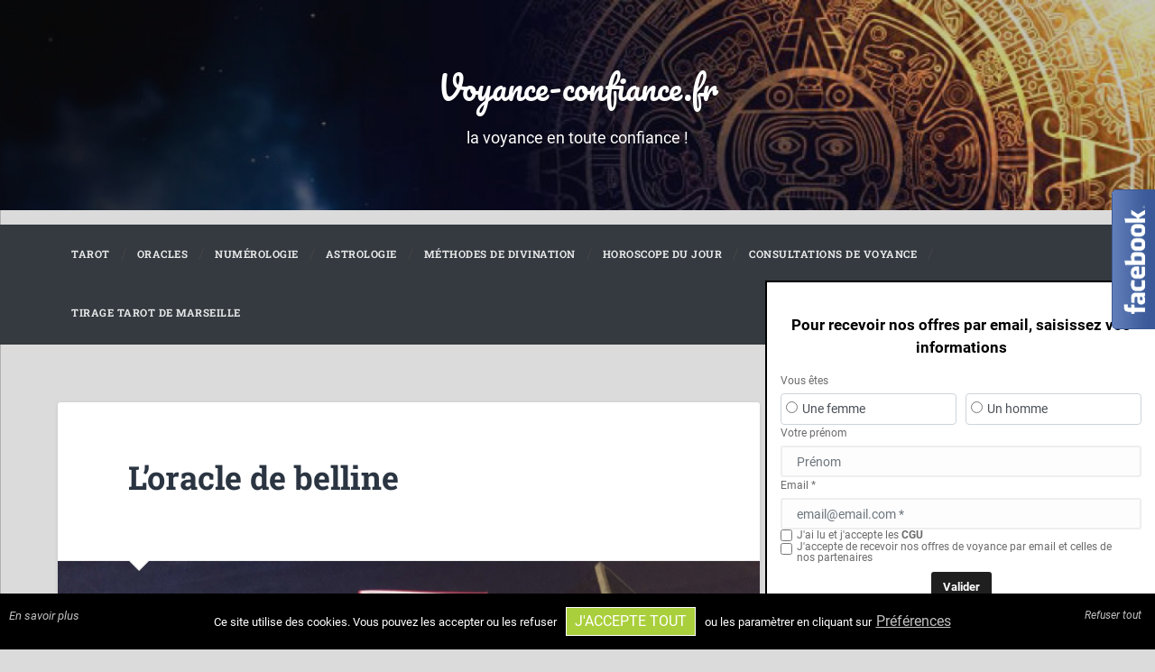

--- FILE ---
content_type: text/html; charset=UTF-8
request_url: https://www.voyance-confiance.fr/oracles/loracle-de-belline/
body_size: 39911
content:
<!DOCTYPE html>

<html lang="fr-FR">

	<head>
		
		<meta charset="UTF-8">
		<meta name="viewport" content="width=device-width, initial-scale=1.0, maximum-scale=1.0, user-scalable=no" >
						 
		<meta name='robots' content='index, follow, max-image-preview:large, max-snippet:-1, max-video-preview:-1' />
	<style>img:is([sizes="auto" i], [sizes^="auto," i]) { contain-intrinsic-size: 3000px 1500px }</style>
	
	<!-- This site is optimized with the Yoast SEO plugin v26.8 - https://yoast.com/product/yoast-seo-wordpress/ -->
	<title>L&#039;oracle de belline - Voyance-confiance.fr</title>
	<link rel="canonical" href="https://www.voyance-confiance.fr/oracles/loracle-de-belline/" />
	<meta property="og:locale" content="fr_FR" />
	<meta property="og:type" content="article" />
	<meta property="og:title" content="L&#039;oracle de belline - Voyance-confiance.fr" />
	<meta property="og:description" content="L&rsquo;oracle de Belline : une ancienne création Créé en France par Jules Ernest Billaudot, ce jeu de tarot s&rsquo;inspire de ce qui existe déjà avec certaines images comme la tour ou comme le diable mais c&rsquo;est aussi une création originale... Continue Reading &rarr;" />
	<meta property="og:url" content="https://www.voyance-confiance.fr/oracles/loracle-de-belline/" />
	<meta property="og:site_name" content="Voyance-confiance.fr" />
	<meta property="article:published_time" content="2019-12-13T18:27:36+00:00" />
	<meta property="article:modified_time" content="2019-12-19T00:56:33+00:00" />
	<meta property="og:image" content="https://www.voyance-confiance.fr/wp-content/uploads/2019/12/jpq5lsjd-2rdc2oa.jpg" />
	<meta property="og:image:width" content="4032" />
	<meta property="og:image:height" content="3024" />
	<meta property="og:image:type" content="image/jpeg" />
	<meta name="author" content="admin" />
	<meta name="twitter:card" content="summary_large_image" />
	<meta name="twitter:label1" content="Écrit par" />
	<meta name="twitter:data1" content="" />
	<meta name="twitter:label2" content="Durée de lecture estimée" />
	<meta name="twitter:data2" content="2 minutes" />
	<script type="application/ld+json" class="yoast-schema-graph">{"@context":"https://schema.org","@graph":[{"@type":"Article","@id":"https://www.voyance-confiance.fr/oracles/loracle-de-belline/#article","isPartOf":{"@id":"https://www.voyance-confiance.fr/oracles/loracle-de-belline/"},"author":{"name":"admin","@id":"https://www.voyance-confiance.fr/#/schema/person/d2123518aee1249f69f6ffcad80064da"},"headline":"L&rsquo;oracle de belline","datePublished":"2019-12-13T18:27:36+00:00","dateModified":"2019-12-19T00:56:33+00:00","mainEntityOfPage":{"@id":"https://www.voyance-confiance.fr/oracles/loracle-de-belline/"},"wordCount":334,"image":{"@id":"https://www.voyance-confiance.fr/oracles/loracle-de-belline/#primaryimage"},"thumbnailUrl":"https://www.voyance-confiance.fr/wp-content/uploads/2019/12/jpq5lsjd-2rdc2oa.jpg","articleSection":["Oracles"],"inLanguage":"fr-FR"},{"@type":"WebPage","@id":"https://www.voyance-confiance.fr/oracles/loracle-de-belline/","url":"https://www.voyance-confiance.fr/oracles/loracle-de-belline/","name":"L'oracle de belline - Voyance-confiance.fr","isPartOf":{"@id":"https://www.voyance-confiance.fr/#website"},"primaryImageOfPage":{"@id":"https://www.voyance-confiance.fr/oracles/loracle-de-belline/#primaryimage"},"image":{"@id":"https://www.voyance-confiance.fr/oracles/loracle-de-belline/#primaryimage"},"thumbnailUrl":"https://www.voyance-confiance.fr/wp-content/uploads/2019/12/jpq5lsjd-2rdc2oa.jpg","datePublished":"2019-12-13T18:27:36+00:00","dateModified":"2019-12-19T00:56:33+00:00","author":{"@id":"https://www.voyance-confiance.fr/#/schema/person/d2123518aee1249f69f6ffcad80064da"},"breadcrumb":{"@id":"https://www.voyance-confiance.fr/oracles/loracle-de-belline/#breadcrumb"},"inLanguage":"fr-FR","potentialAction":[{"@type":"ReadAction","target":["https://www.voyance-confiance.fr/oracles/loracle-de-belline/"]}]},{"@type":"ImageObject","inLanguage":"fr-FR","@id":"https://www.voyance-confiance.fr/oracles/loracle-de-belline/#primaryimage","url":"https://www.voyance-confiance.fr/wp-content/uploads/2019/12/jpq5lsjd-2rdc2oa.jpg","contentUrl":"https://www.voyance-confiance.fr/wp-content/uploads/2019/12/jpq5lsjd-2rdc2oa.jpg","width":4032,"height":3024},{"@type":"BreadcrumbList","@id":"https://www.voyance-confiance.fr/oracles/loracle-de-belline/#breadcrumb","itemListElement":[{"@type":"ListItem","position":1,"name":"Accueil","item":"https://www.voyance-confiance.fr/"},{"@type":"ListItem","position":2,"name":"L&rsquo;oracle de belline"}]},{"@type":"WebSite","@id":"https://www.voyance-confiance.fr/#website","url":"https://www.voyance-confiance.fr/","name":"Voyance-confiance.fr","description":"la voyance en toute confiance !","potentialAction":[{"@type":"SearchAction","target":{"@type":"EntryPoint","urlTemplate":"https://www.voyance-confiance.fr/?s={search_term_string}"},"query-input":{"@type":"PropertyValueSpecification","valueRequired":true,"valueName":"search_term_string"}}],"inLanguage":"fr-FR"},{"@type":"Person","@id":"https://www.voyance-confiance.fr/#/schema/person/d2123518aee1249f69f6ffcad80064da","name":"admin","image":{"@type":"ImageObject","inLanguage":"fr-FR","@id":"https://www.voyance-confiance.fr/#/schema/person/image/","url":"https://secure.gravatar.com/avatar/546bd9fc5983d8f2a8218cb1a3a29efc3d9f4c4a07d2c928ca57c6cc1a6d0a29?s=96&d=mm&r=g","contentUrl":"https://secure.gravatar.com/avatar/546bd9fc5983d8f2a8218cb1a3a29efc3d9f4c4a07d2c928ca57c6cc1a6d0a29?s=96&d=mm&r=g","caption":"admin"}}]}</script>
	<!-- / Yoast SEO plugin. -->


<link rel="alternate" type="application/rss+xml" title="Voyance-confiance.fr &raquo; Flux" href="https://www.voyance-confiance.fr/feed/" />
<link rel="alternate" type="application/rss+xml" title="Voyance-confiance.fr &raquo; Flux des commentaires" href="https://www.voyance-confiance.fr/comments/feed/" />
<script type="text/javascript">
/* <![CDATA[ */
window._wpemojiSettings = {"baseUrl":"https:\/\/s.w.org\/images\/core\/emoji\/16.0.1\/72x72\/","ext":".png","svgUrl":"https:\/\/s.w.org\/images\/core\/emoji\/16.0.1\/svg\/","svgExt":".svg","source":{"concatemoji":"https:\/\/www.voyance-confiance.fr\/wp-includes\/js\/wp-emoji-release.min.js?ver=18c175ff27be20a8263138dcd744148f"}};
/*! This file is auto-generated */
!function(s,n){var o,i,e;function c(e){try{var t={supportTests:e,timestamp:(new Date).valueOf()};sessionStorage.setItem(o,JSON.stringify(t))}catch(e){}}function p(e,t,n){e.clearRect(0,0,e.canvas.width,e.canvas.height),e.fillText(t,0,0);var t=new Uint32Array(e.getImageData(0,0,e.canvas.width,e.canvas.height).data),a=(e.clearRect(0,0,e.canvas.width,e.canvas.height),e.fillText(n,0,0),new Uint32Array(e.getImageData(0,0,e.canvas.width,e.canvas.height).data));return t.every(function(e,t){return e===a[t]})}function u(e,t){e.clearRect(0,0,e.canvas.width,e.canvas.height),e.fillText(t,0,0);for(var n=e.getImageData(16,16,1,1),a=0;a<n.data.length;a++)if(0!==n.data[a])return!1;return!0}function f(e,t,n,a){switch(t){case"flag":return n(e,"\ud83c\udff3\ufe0f\u200d\u26a7\ufe0f","\ud83c\udff3\ufe0f\u200b\u26a7\ufe0f")?!1:!n(e,"\ud83c\udde8\ud83c\uddf6","\ud83c\udde8\u200b\ud83c\uddf6")&&!n(e,"\ud83c\udff4\udb40\udc67\udb40\udc62\udb40\udc65\udb40\udc6e\udb40\udc67\udb40\udc7f","\ud83c\udff4\u200b\udb40\udc67\u200b\udb40\udc62\u200b\udb40\udc65\u200b\udb40\udc6e\u200b\udb40\udc67\u200b\udb40\udc7f");case"emoji":return!a(e,"\ud83e\udedf")}return!1}function g(e,t,n,a){var r="undefined"!=typeof WorkerGlobalScope&&self instanceof WorkerGlobalScope?new OffscreenCanvas(300,150):s.createElement("canvas"),o=r.getContext("2d",{willReadFrequently:!0}),i=(o.textBaseline="top",o.font="600 32px Arial",{});return e.forEach(function(e){i[e]=t(o,e,n,a)}),i}function t(e){var t=s.createElement("script");t.src=e,t.defer=!0,s.head.appendChild(t)}"undefined"!=typeof Promise&&(o="wpEmojiSettingsSupports",i=["flag","emoji"],n.supports={everything:!0,everythingExceptFlag:!0},e=new Promise(function(e){s.addEventListener("DOMContentLoaded",e,{once:!0})}),new Promise(function(t){var n=function(){try{var e=JSON.parse(sessionStorage.getItem(o));if("object"==typeof e&&"number"==typeof e.timestamp&&(new Date).valueOf()<e.timestamp+604800&&"object"==typeof e.supportTests)return e.supportTests}catch(e){}return null}();if(!n){if("undefined"!=typeof Worker&&"undefined"!=typeof OffscreenCanvas&&"undefined"!=typeof URL&&URL.createObjectURL&&"undefined"!=typeof Blob)try{var e="postMessage("+g.toString()+"("+[JSON.stringify(i),f.toString(),p.toString(),u.toString()].join(",")+"));",a=new Blob([e],{type:"text/javascript"}),r=new Worker(URL.createObjectURL(a),{name:"wpTestEmojiSupports"});return void(r.onmessage=function(e){c(n=e.data),r.terminate(),t(n)})}catch(e){}c(n=g(i,f,p,u))}t(n)}).then(function(e){for(var t in e)n.supports[t]=e[t],n.supports.everything=n.supports.everything&&n.supports[t],"flag"!==t&&(n.supports.everythingExceptFlag=n.supports.everythingExceptFlag&&n.supports[t]);n.supports.everythingExceptFlag=n.supports.everythingExceptFlag&&!n.supports.flag,n.DOMReady=!1,n.readyCallback=function(){n.DOMReady=!0}}).then(function(){return e}).then(function(){var e;n.supports.everything||(n.readyCallback(),(e=n.source||{}).concatemoji?t(e.concatemoji):e.wpemoji&&e.twemoji&&(t(e.twemoji),t(e.wpemoji)))}))}((window,document),window._wpemojiSettings);
/* ]]> */
</script>
<style id='wp-emoji-styles-inline-css' type='text/css'>

	img.wp-smiley, img.emoji {
		display: inline !important;
		border: none !important;
		box-shadow: none !important;
		height: 1em !important;
		width: 1em !important;
		margin: 0 0.07em !important;
		vertical-align: -0.1em !important;
		background: none !important;
		padding: 0 !important;
	}
</style>
<link rel='stylesheet' id='wp-block-library-css' href='https://www.voyance-confiance.fr/wp-includes/css/dist/block-library/style.min.css?ver=18c175ff27be20a8263138dcd744148f' type='text/css' media='all' />
<style id='classic-theme-styles-inline-css' type='text/css'>
/*! This file is auto-generated */
.wp-block-button__link{color:#fff;background-color:#32373c;border-radius:9999px;box-shadow:none;text-decoration:none;padding:calc(.667em + 2px) calc(1.333em + 2px);font-size:1.125em}.wp-block-file__button{background:#32373c;color:#fff;text-decoration:none}
</style>
<style id='global-styles-inline-css' type='text/css'>
:root{--wp--preset--aspect-ratio--square: 1;--wp--preset--aspect-ratio--4-3: 4/3;--wp--preset--aspect-ratio--3-4: 3/4;--wp--preset--aspect-ratio--3-2: 3/2;--wp--preset--aspect-ratio--2-3: 2/3;--wp--preset--aspect-ratio--16-9: 16/9;--wp--preset--aspect-ratio--9-16: 9/16;--wp--preset--color--black: #222;--wp--preset--color--cyan-bluish-gray: #abb8c3;--wp--preset--color--white: #fff;--wp--preset--color--pale-pink: #f78da7;--wp--preset--color--vivid-red: #cf2e2e;--wp--preset--color--luminous-vivid-orange: #ff6900;--wp--preset--color--luminous-vivid-amber: #fcb900;--wp--preset--color--light-green-cyan: #7bdcb5;--wp--preset--color--vivid-green-cyan: #00d084;--wp--preset--color--pale-cyan-blue: #8ed1fc;--wp--preset--color--vivid-cyan-blue: #0693e3;--wp--preset--color--vivid-purple: #9b51e0;--wp--preset--color--accent: #13C4A5;--wp--preset--color--dark-gray: #444;--wp--preset--color--medium-gray: #666;--wp--preset--color--light-gray: #888;--wp--preset--gradient--vivid-cyan-blue-to-vivid-purple: linear-gradient(135deg,rgba(6,147,227,1) 0%,rgb(155,81,224) 100%);--wp--preset--gradient--light-green-cyan-to-vivid-green-cyan: linear-gradient(135deg,rgb(122,220,180) 0%,rgb(0,208,130) 100%);--wp--preset--gradient--luminous-vivid-amber-to-luminous-vivid-orange: linear-gradient(135deg,rgba(252,185,0,1) 0%,rgba(255,105,0,1) 100%);--wp--preset--gradient--luminous-vivid-orange-to-vivid-red: linear-gradient(135deg,rgba(255,105,0,1) 0%,rgb(207,46,46) 100%);--wp--preset--gradient--very-light-gray-to-cyan-bluish-gray: linear-gradient(135deg,rgb(238,238,238) 0%,rgb(169,184,195) 100%);--wp--preset--gradient--cool-to-warm-spectrum: linear-gradient(135deg,rgb(74,234,220) 0%,rgb(151,120,209) 20%,rgb(207,42,186) 40%,rgb(238,44,130) 60%,rgb(251,105,98) 80%,rgb(254,248,76) 100%);--wp--preset--gradient--blush-light-purple: linear-gradient(135deg,rgb(255,206,236) 0%,rgb(152,150,240) 100%);--wp--preset--gradient--blush-bordeaux: linear-gradient(135deg,rgb(254,205,165) 0%,rgb(254,45,45) 50%,rgb(107,0,62) 100%);--wp--preset--gradient--luminous-dusk: linear-gradient(135deg,rgb(255,203,112) 0%,rgb(199,81,192) 50%,rgb(65,88,208) 100%);--wp--preset--gradient--pale-ocean: linear-gradient(135deg,rgb(255,245,203) 0%,rgb(182,227,212) 50%,rgb(51,167,181) 100%);--wp--preset--gradient--electric-grass: linear-gradient(135deg,rgb(202,248,128) 0%,rgb(113,206,126) 100%);--wp--preset--gradient--midnight: linear-gradient(135deg,rgb(2,3,129) 0%,rgb(40,116,252) 100%);--wp--preset--font-size--small: 16px;--wp--preset--font-size--medium: 20px;--wp--preset--font-size--large: 24px;--wp--preset--font-size--x-large: 42px;--wp--preset--font-size--regular: 18px;--wp--preset--font-size--larger: 32px;--wp--preset--spacing--20: 0.44rem;--wp--preset--spacing--30: 0.67rem;--wp--preset--spacing--40: 1rem;--wp--preset--spacing--50: 1.5rem;--wp--preset--spacing--60: 2.25rem;--wp--preset--spacing--70: 3.38rem;--wp--preset--spacing--80: 5.06rem;--wp--preset--shadow--natural: 6px 6px 9px rgba(0, 0, 0, 0.2);--wp--preset--shadow--deep: 12px 12px 50px rgba(0, 0, 0, 0.4);--wp--preset--shadow--sharp: 6px 6px 0px rgba(0, 0, 0, 0.2);--wp--preset--shadow--outlined: 6px 6px 0px -3px rgba(255, 255, 255, 1), 6px 6px rgba(0, 0, 0, 1);--wp--preset--shadow--crisp: 6px 6px 0px rgba(0, 0, 0, 1);}:where(.is-layout-flex){gap: 0.5em;}:where(.is-layout-grid){gap: 0.5em;}body .is-layout-flex{display: flex;}.is-layout-flex{flex-wrap: wrap;align-items: center;}.is-layout-flex > :is(*, div){margin: 0;}body .is-layout-grid{display: grid;}.is-layout-grid > :is(*, div){margin: 0;}:where(.wp-block-columns.is-layout-flex){gap: 2em;}:where(.wp-block-columns.is-layout-grid){gap: 2em;}:where(.wp-block-post-template.is-layout-flex){gap: 1.25em;}:where(.wp-block-post-template.is-layout-grid){gap: 1.25em;}.has-black-color{color: var(--wp--preset--color--black) !important;}.has-cyan-bluish-gray-color{color: var(--wp--preset--color--cyan-bluish-gray) !important;}.has-white-color{color: var(--wp--preset--color--white) !important;}.has-pale-pink-color{color: var(--wp--preset--color--pale-pink) !important;}.has-vivid-red-color{color: var(--wp--preset--color--vivid-red) !important;}.has-luminous-vivid-orange-color{color: var(--wp--preset--color--luminous-vivid-orange) !important;}.has-luminous-vivid-amber-color{color: var(--wp--preset--color--luminous-vivid-amber) !important;}.has-light-green-cyan-color{color: var(--wp--preset--color--light-green-cyan) !important;}.has-vivid-green-cyan-color{color: var(--wp--preset--color--vivid-green-cyan) !important;}.has-pale-cyan-blue-color{color: var(--wp--preset--color--pale-cyan-blue) !important;}.has-vivid-cyan-blue-color{color: var(--wp--preset--color--vivid-cyan-blue) !important;}.has-vivid-purple-color{color: var(--wp--preset--color--vivid-purple) !important;}.has-black-background-color{background-color: var(--wp--preset--color--black) !important;}.has-cyan-bluish-gray-background-color{background-color: var(--wp--preset--color--cyan-bluish-gray) !important;}.has-white-background-color{background-color: var(--wp--preset--color--white) !important;}.has-pale-pink-background-color{background-color: var(--wp--preset--color--pale-pink) !important;}.has-vivid-red-background-color{background-color: var(--wp--preset--color--vivid-red) !important;}.has-luminous-vivid-orange-background-color{background-color: var(--wp--preset--color--luminous-vivid-orange) !important;}.has-luminous-vivid-amber-background-color{background-color: var(--wp--preset--color--luminous-vivid-amber) !important;}.has-light-green-cyan-background-color{background-color: var(--wp--preset--color--light-green-cyan) !important;}.has-vivid-green-cyan-background-color{background-color: var(--wp--preset--color--vivid-green-cyan) !important;}.has-pale-cyan-blue-background-color{background-color: var(--wp--preset--color--pale-cyan-blue) !important;}.has-vivid-cyan-blue-background-color{background-color: var(--wp--preset--color--vivid-cyan-blue) !important;}.has-vivid-purple-background-color{background-color: var(--wp--preset--color--vivid-purple) !important;}.has-black-border-color{border-color: var(--wp--preset--color--black) !important;}.has-cyan-bluish-gray-border-color{border-color: var(--wp--preset--color--cyan-bluish-gray) !important;}.has-white-border-color{border-color: var(--wp--preset--color--white) !important;}.has-pale-pink-border-color{border-color: var(--wp--preset--color--pale-pink) !important;}.has-vivid-red-border-color{border-color: var(--wp--preset--color--vivid-red) !important;}.has-luminous-vivid-orange-border-color{border-color: var(--wp--preset--color--luminous-vivid-orange) !important;}.has-luminous-vivid-amber-border-color{border-color: var(--wp--preset--color--luminous-vivid-amber) !important;}.has-light-green-cyan-border-color{border-color: var(--wp--preset--color--light-green-cyan) !important;}.has-vivid-green-cyan-border-color{border-color: var(--wp--preset--color--vivid-green-cyan) !important;}.has-pale-cyan-blue-border-color{border-color: var(--wp--preset--color--pale-cyan-blue) !important;}.has-vivid-cyan-blue-border-color{border-color: var(--wp--preset--color--vivid-cyan-blue) !important;}.has-vivid-purple-border-color{border-color: var(--wp--preset--color--vivid-purple) !important;}.has-vivid-cyan-blue-to-vivid-purple-gradient-background{background: var(--wp--preset--gradient--vivid-cyan-blue-to-vivid-purple) !important;}.has-light-green-cyan-to-vivid-green-cyan-gradient-background{background: var(--wp--preset--gradient--light-green-cyan-to-vivid-green-cyan) !important;}.has-luminous-vivid-amber-to-luminous-vivid-orange-gradient-background{background: var(--wp--preset--gradient--luminous-vivid-amber-to-luminous-vivid-orange) !important;}.has-luminous-vivid-orange-to-vivid-red-gradient-background{background: var(--wp--preset--gradient--luminous-vivid-orange-to-vivid-red) !important;}.has-very-light-gray-to-cyan-bluish-gray-gradient-background{background: var(--wp--preset--gradient--very-light-gray-to-cyan-bluish-gray) !important;}.has-cool-to-warm-spectrum-gradient-background{background: var(--wp--preset--gradient--cool-to-warm-spectrum) !important;}.has-blush-light-purple-gradient-background{background: var(--wp--preset--gradient--blush-light-purple) !important;}.has-blush-bordeaux-gradient-background{background: var(--wp--preset--gradient--blush-bordeaux) !important;}.has-luminous-dusk-gradient-background{background: var(--wp--preset--gradient--luminous-dusk) !important;}.has-pale-ocean-gradient-background{background: var(--wp--preset--gradient--pale-ocean) !important;}.has-electric-grass-gradient-background{background: var(--wp--preset--gradient--electric-grass) !important;}.has-midnight-gradient-background{background: var(--wp--preset--gradient--midnight) !important;}.has-small-font-size{font-size: var(--wp--preset--font-size--small) !important;}.has-medium-font-size{font-size: var(--wp--preset--font-size--medium) !important;}.has-large-font-size{font-size: var(--wp--preset--font-size--large) !important;}.has-x-large-font-size{font-size: var(--wp--preset--font-size--x-large) !important;}
:where(.wp-block-post-template.is-layout-flex){gap: 1.25em;}:where(.wp-block-post-template.is-layout-grid){gap: 1.25em;}
:where(.wp-block-columns.is-layout-flex){gap: 2em;}:where(.wp-block-columns.is-layout-grid){gap: 2em;}
:root :where(.wp-block-pullquote){font-size: 1.5em;line-height: 1.6;}
</style>
<link rel='stylesheet' id='contact-form-7-css' href='https://www.voyance-confiance.fr/wp-content/plugins/contact-form-7/includes/css/styles.css?ver=6.1.4' type='text/css' media='all' />
<link rel='stylesheet' id='baskerville_googleFonts-css' href='https://www.voyance-confiance.fr/wp-content/themes/baskerville/assets/css/fonts.css?ver=18c175ff27be20a8263138dcd744148f' type='text/css' media='all' />
<link rel='stylesheet' id='baskerville_style-css' href='https://www.voyance-confiance.fr/wp-content/themes/baskerville/style.css?ver=2.3.1' type='text/css' media='all' />
<script type="text/javascript" src="https://www.voyance-confiance.fr/wp-includes/js/jquery/jquery.min.js?ver=3.7.1" id="jquery-core-js"></script>
<script type="text/javascript" src="https://www.voyance-confiance.fr/wp-includes/js/jquery/jquery-migrate.min.js?ver=3.4.1" id="jquery-migrate-js"></script>
<script type="text/javascript" src="https://www.voyance-confiance.fr/wp-includes/js/imagesloaded.min.js?ver=5.0.0" id="imagesloaded-js"></script>
<script type="text/javascript" src="https://www.voyance-confiance.fr/wp-includes/js/masonry.min.js?ver=4.2.2" id="masonry-js"></script>
<script type="text/javascript" src="https://www.voyance-confiance.fr/wp-content/themes/baskerville/assets/js/jquery.flexslider-min.js?ver=2.7.2" id="baskerville_flexslider-js"></script>
<script type="text/javascript" src="https://www.voyance-confiance.fr/wp-content/themes/baskerville/assets/js/global.js?ver=2.3.1" id="baskerville_global-js"></script>
<link rel="https://api.w.org/" href="https://www.voyance-confiance.fr/wp-json/" /><link rel="alternate" title="JSON" type="application/json" href="https://www.voyance-confiance.fr/wp-json/wp/v2/posts/53" /><link rel="EditURI" type="application/rsd+xml" title="RSD" href="https://www.voyance-confiance.fr/xmlrpc.php?rsd" />

<link rel='shortlink' href='https://www.voyance-confiance.fr/?p=53' />
<link rel="alternate" title="oEmbed (JSON)" type="application/json+oembed" href="https://www.voyance-confiance.fr/wp-json/oembed/1.0/embed?url=https%3A%2F%2Fwww.voyance-confiance.fr%2Foracles%2Floracle-de-belline%2F" />
<link rel="alternate" title="oEmbed (XML)" type="text/xml+oembed" href="https://www.voyance-confiance.fr/wp-json/oembed/1.0/embed?url=https%3A%2F%2Fwww.voyance-confiance.fr%2Foracles%2Floracle-de-belline%2F&#038;format=xml" />
<!-- start Simple Custom CSS and JS -->
<style type="text/css">
 
.div-footer-mentions ,
h3.blog-description
{
color:#ffffff;
}
.main-menu > li > a {
    padding-left: 15px;
    padding-right: 15px;
    font-size: 0.8em;
    color: #e8e8e8;
    letter-spacing: 0.5px;
}

.popup-form-contact,
.popup-form-contact-open {
	border-color:#000000;
}

.popup-titre {
	color:#000000 !important;
}</style>
<!-- end Simple Custom CSS and JS -->

		<!-- GA Google Analytics @ https://m0n.co/ga -->
		<script>
			(function(i,s,o,g,r,a,m){i['GoogleAnalyticsObject']=r;i[r]=i[r]||function(){
			(i[r].q=i[r].q||[]).push(arguments)},i[r].l=1*new Date();a=s.createElement(o),
			m=s.getElementsByTagName(o)[0];a.async=1;a.src=g;m.parentNode.insertBefore(a,m)
			})(window,document,'script','https://www.google-analytics.com/analytics.js','ga');
			ga('create', 'UA-158685794-5', 'auto');
			ga('send', 'pageview');
		</script>

	<style>/* CSS added by WP Meta and Date Remover*/.entry-meta {display:none !important;}
	.home .entry-meta { display: none; }
	.entry-footer {display:none !important;}
	.home .entry-footer { display: none; }
.post-author-bd {display:none !important;}
.commment-count {display:none !important;}</style><style type="text/css" id="custom-background-css">
body.custom-background { background-color: #dbdbdb; }
</style>
	
		<link rel="shortcut icon" href="/img/favicon.ico" />  <link rel="stylesheet" href="/css/twitter.bootstrap.4.3.1.bundle.min.css" type="text/css" rel="preload" type="text/css" />
    
            <link rel="stylesheet" href="/bower_components/air-datepicker/air-datepicker.css">

            <link rel="stylesheet" href="/css/style_cookie.css?v=1763016588" rel="preload" type="text/css" />
            <link rel="stylesheet" href="/css/style_modal.css?v=1763016588" rel="preload" type="text/css" />
                
            
            <link rel="stylesheet" href="/css/style_pdc.css?v=1763016588" rel="preload" type="text/css" />
            <link rel="stylesheet" href="/css/style_popup_consultation.css?v=1763016588" rel="preload" type="text/css" />
            <link rel="stylesheet" href="/css/style_popup_contact.css?v=1763016588" rel="preload" type="text/css" />
            <link rel="stylesheet" href="/css/style_telemaque.css?v=1763016588" rel="preload" type="text/css" />
            <link rel="stylesheet" href="/css/style_formulaire.css?v=1763016588" rel="preload" type="text/css" />

            <link rel="stylesheet" href="/css/style_all.css?v=1763016588" rel="preload" type="text/css" />

            <link rel="stylesheet" href="/css/tirage/button.css?v=1763016588" rel="preload" type="text/css" />
            <link rel="stylesheet" href="/css/tirage/cardStyles.css?v=1763016588" rel="preload" type="text/css" />
            <link rel="stylesheet" href="/css/tirage/deck.css?v=1763016588" rel="preload" type="text/css" />
            <link rel="stylesheet" href="/css/tirage/slot.css?v=1763016588" rel="preload" type="text/css" />
            <link rel="stylesheet" href="/css/tirage/styles.css?v=1763016588" rel="preload" type="text/css" />

            <link rel="stylesheet" href="/bower_components/air-datepicker/air-datepicker.css">

          
            <link rel="stylesheet" href="/css/style_tirage.css?v=1763016588" rel="preload" type="text/css" />

            <link rel="stylesheet" href="/bower_components/font-awesome/css/all.css"  rel="preload" type="text/css" /><link rel="stylesheet" href="/css/custom.css" rel="preload" type="text/css" />  <script>var ALERTE_EN_COURS = "-1"; var ALERTE_EXPLOITATION_ERREUR_AJOUT_CRON = "1"; var ALERTE_EXPLOITATION_ERREUR_AJOUT = "2"; var ALERTE_EXPLOITATION_ERREUR_AJOUT_COREGISTRATION = "3"; var ALERTE_EXPLOITATION_ERREUR_NB_ENVOIS = "30"; var ALERTE_EXPLOITATION_ERREUR_RATIO_CLIC = "37"; var ALERTE_INSCRIPTION_ERREUR_AJOUT = "4"; var ALERTE_PROSPECT_ERREUR_AJOUT = "5"; var ALERTE_PROSPECT_DOUBLON = "36"; var ALERTE_IP_BANNIE_IMPORT = "8"; var ALERTE_IP_BANNIE_DETECTEE = "9"; var ALERTE_BANLISTPATTERN_DETECTE = "38"; var ALERTE_DRI_ERREUR_AJOUT = "11"; var ALERTE_SUPERVISION_BDD = "13"; var ALERTE_SUPERVISION_REPARTITHOR_CLIC_EMAIL = "14"; var ALERTE_SUPERVISION_REPARTITHOR_CLIC_TEL = "15"; var ALERTE_SUPERVISION_DRIS = "16"; var ALERTE_SUPERVISION_LANDINGPARTENAIRE_INACCESSIBLE = "25"; var ALERTE_DRI_API_TELEMAQUE = "6"; var ALERTE_DRI_LANDINGPARTENAIRE_INTROUVABLE = "12"; var ALERTE_SITE_DRI_FORMULAIRE = "17"; var ALERTE_SITE_DRI_PIXEL = "19"; var ALERTE_SITE_DRI_FICHIER = "31"; var ALERTE_SITE_INSCRIPTION_FICHIER = "32"; var ALERTE_SITE_SPAMREPORT_FICHIER = "33"; var ALERTE_SITE_CHAMP_PERSO = "39"; var ALERTE_SERVEUR_PING = "20"; var ALERTE_MESSAGE_CONTACT = "10"; var ALERTE_MESSAGE_ERREUR_CHAMP_MANQUANT = "24"; var ALERTE_MESSAGE_ERREUR_LISTE = "25"; var ALERTE_SMS_ENVOI = "26"; var ALERTE_SMS_ENVOI_BANLIST = "28"; var ALERTE_SMS_CAMPAGNE_INTROUVABLE = "27"; var ALERTE_SMS_ERREUR_SENDER = "34"; var ALERTE_CONSULTATION_ERREUR_AJOUT = "35"; var PRODUIT_HOROSCOPE = "horoscope"; var PRODUIT_CHAT = "tchat"; var PRODUIT_TEL = "TEL"; var PRODUIT_SMS = "SMS"; var PRODUIT_CHAT_DRI = "chat/DRI"; var PRODUIT_DRI = "DRI"; var PRODUIT_TEL_SMS = "TEL/SMS"; var PRODUIT_MULTIPRODUIT = "TEL/SMS/DRI"; var PRODUIT_SCENARIO_DRI = "SCEN_DRI"; var PRODUIT_SCENARIO_TEL = "SCEN_TEL"; var PRODUIT_SCENARIO_SMS = "SCEN_SMS"; var PRODUIT_SCENARIO_TEL_SMS = "SCEN_TEL/SMS"; var PRODUIT_SCENARIO_TCHAT = "SCEN_tchat"; var PRODUIT_SCENARIO = "SCEN_"; var PRODUIT_CHAT_ID = "1"; var PRODUIT_TEL_ID = "2"; var PRODUIT_SMS_ID = "3"; var PRODUIT_CHAT_DRI_ID = "4"; var PRODUIT_DRI_ID = "5"; var PRODUIT_TEL_SMS_ID = "6"; var PRODUIT_AUDIOTEL_ID = "7"; var PRODUIT_MULTIPRODUIT_ID = "8"; var PRODUIT_LANCEMENT = "1"; var PRODUIT_ARRET = "2"; var EXPLOITATION_EN_PAUSE = "-2"; var EXPLOITATION_EN_COURS = "-1"; var EXPLOITATION_TERMINE = "0"; var EXPLOITATION_BOUNCE = "1"; var EXPLOITATION_HARDBOUNCE = "1"; var EXPLOITATION_SPAM = "2"; var EXPLOITATION_DESINSCRIT = "3"; var EXPLOITATION_DESABONNE = "4"; var EXPLOITATION_ERREUR = "5"; var EXPLOITATION_OUBLIE = "6"; var EXPLOITATION_NON_OUVREUR = "8"; var EXPLOITATION_NON_OUVREUR_NB30 = "9"; var EXPLOITATION_SPAM_DESINSCRIT = "11"; var EXPLOITATION_SPAM_FROM_MAIL = "12"; var EXPLOITATION_BANNI = "13"; var EXPLOITATION_NOUVEAU = "15"; var ACTION_DRI = "DRI"; var ACTION_OPEN_EMAIL = "open"; var ACTION_CLIC_EMAIL = "clic_email"; var ACTION_CLIC_TRAFIC = "clic_traf"; var ACTION_CLIC_LANDING_TCHAT = "clic_landing_tchat"; var ACTION_CLIC_LANDING_APP = "clic_landing_app"; var ACTION_CLIC_LANDING_TEL = "clic_landing_tel"; var ACTION_CLIC_LANDING_SMS = "clic_landing_sms"; var ACTION_CLIC_TEL = "clic_tel"; var ACTION_CLIC_SMS = "clic_sms"; var ACTION_CLIC_TCHAT = "clic_tchat"; var ACTION_CLIC_CONTACT = "clic_contact"; var ACTION_CLIC_CONTACT_SEND = "clic_contact_send"; var ACTION_SENT = "sent"; var ACTION_SPAMREPORT = "spamreport"; var ACTION_SPAMREPORT_EMAIL = "spamreportemail"; var ACTION_UNSUB = "unsubscribe"; var ACTION_DESABONNEMENT = "desabonnement"; var ACTIONS = ["open","clic_email","clic_traf","clic_landing_tchat","clic_landing_app","clic_landing_tel","clic_landing_sms","clic_tel","clic_sms","clic_tchat","clic_contact","clic_contact_send","sent","spamreport","spamreportemail","unsubscribe"]; var EXPLOITATION_STATUT_ACTION = {"3":"unsubscribe","2":"spamreport","12":"spamreportemail","4":"desabonnement"}; var LISTE_STATUTS = [0,3,8,9,15]; var EXPLOITATION_STATUT_STR = {"0":"Termin\u00e9","3":"D\u00e9sinscrit","8":"Non ouvreur","9":"Non ouvreur 30 jours","1":"Hardbounce","-1":"En cours","2":"Spam report","11":"D\u00e9sinscrit avec raison spam","12":"Spam indiqu\u00e9 via email","4":"D\u00e9sabonn\u00e9 via site","13":"Banni","15":"Nouveau"}; var ALERTE_STATUT_A_TRAITER = "A traiter"; var ALERTE_STATUT_EN_COURS = "En cours"; var ALERTE_STATUT_TRAITE = "Résolu"; var ALERTE_TYPE_DELTA = "0"; var ALERTE_TYPE_FILE = "1"; var ALERTE_PRIORITE_DANGER = "danger"; var ALERTE_PRIORITE_WARNING = "warning"; var ALERTE_PRIORITE_INFO = "info"; var LANDING_ACTIVE = "1"; var LANDING_PAUSE = "-1"; var LANDING_ACTIVE_POUR_STATS = "2"; var LANDING_INACTIVE = "0"; var LANDING_OPTIN_RP = "1"; var LANDING_OPTIN_GOOGLE = "2"; var LANDING_OPTIN_ONESHOT = "3"; var LANDING_OPTIN_BRANDING = "4"; var LANDING_OPTIN_SCENARIO = "10"; var OPTIN_CAVIAR = "1"; var OPTIN_GOOGLE = "2"; var OPTIN_FACEBOOK = "6"; var OPTIN_NAT = "10"; var OPTIN_COREG_CAVIAR = "20"; var OPTIN_COREG_GOOGLE = "21"; var OPTIN_COREG_NAT = "22"; var OPTINS = {"1":"cav","2":"Trafic google","10":"naturel","20":"Coregistration caviar","22":"Coregistration naturel","21":"Coregistration google","6":"facebook"}; var OPTINS_LP = {"1":"RP","2":"Trafic google","3":"OneShot","10":"Sc\u00e9nario","4":"Branding"}; var TIRAGE_CARTE_SLOTS_NB_CARTES = "tirage_slots_nbCartes"; var TIRAGE_CARTE_DECK_NB_CARTES = "tirage_deck_nbCartes"; var TIRAGE_CARTE_DECK_NB_CARTES_MOBILE = "tirage_deck_nbCartes_mobile"; var TIRAGE_DOSSIER_CARTES = "dossier_cartes"; var TIRAGE_DOS = "dos"; var LANDING_TYPE_DRI = "dri"; var LANDING_TYPE_DRI_TIRAGE = "DRI_TIRAGE"; var LANDING_TYPE_DRI_CHAT = "DRI_CHAT"; var LANDING_TYPE_DRI_OUINON = "DRI_CHAT"; var LANDING_TYPE_DRI_CHAT_TIRAGE = "DRI_CHAT_TIRAGE"; var LANDING_TYPE_DRI_NUMEROLOGIE = "DRI_NUMEROLOGIE"; var LANDING_TYPE_DRI_ASTROLOGIE = "DRI_ASTROLOGIE"; var LANDING_TYPE_DRI_QUESTIONS = "DRI_QUESTION"; var LANDING_TYPE_DRI_DIRECTE = "DRI_DIRECTE"; var LANDING_TYPE_CHAT = "CHAT_EN_LIGNE"; var LANDING_TYPE_SMS = "SMS"; var LANDING_TYPE_SCENARIO = "SCEN"; var LANDING_TYPE_APPLICATION_VOYANCE = "APPLI"; var LANDING_TYPE_FORM_ADS = "FORM_GGADS"; var LANDING_TYPES = {"DRI_TIRAGE":"DRI_TIRAGE","DRI_CHAT":"DRI_OUINON","DRI_NUMEROLOGIE":"DRI_NUMEROLOGIE","DRI_ASTROLOGIE":"DRI_ASTROLOGIE","DRI_QUESTION":"DRI_QUESTION","DRI_DIRECTE":"DRI_DIRECTE","CHAT_EN_LIGNE":"CHAT_EN_LIGNE","SMS":"SMS","SCEN":"SCEN","APPLI":"APPLI","FORM_GGADS":"FORM_GGADS"}; var ETAPE_TEXTE = "1"; var ETAPE_TIRAGE = "2"; var ETAPE_COMPATIBILITE_CARTES = "3"; var ETAPE_FORMULAIRE = "4"; var ETAPE_THEME = "5"; var ETAPE_FORMULAIRE_EX = "6"; var ETAPE_FORMULAIRE_SIMPLE = "7"; var ETAPE_THANKYOUPAGE = "8"; var ETAPE_FORMULAIRE_QUESTION = "9"; var ETAPE_FORMULAIRE_DRI = "10"; var ETAPE_INTERPRETATION_BRANDING = "11"; var ETAPE_CHOIX_VOYANT = "12"; var ETAPE_INTERPRETATION = "13"; var ETAPE_FORMULAIRE_INSCRIPTION = "14"; var ETAPE_QCM = "15"; var ETAPES_EFFECT = "etapes_effect"; var ETAPES_EFFECT_DURATION = "etapes_effect_duration"; var ETAPE_EFFECT_DURATION_TYP = "etape_typ_effect_duration"; var ETAPES_EFFECT_PAGINATION = "etapes_effect_pagination"; var ETAPES_EFFECT_PAGINATION_OUI = "1"; var ETAPES_EFFECT_PAGINATION_NON = "0"; var ETAPES_EFFECT_PAGINATIONS = {"1":"Oui","0":"Non"}; var TIRAGE_TEXTE_INTRO_DECK = "texteIntroDeck"; var TIRAGE_TEXTE_INTRO_SLOTS = "texteIntroSlots"; var TIRAGE_TEXTE_CONCLUSION = "texteConclusion"; var TIRAGE_TYPE = "tirage_type"; var TIRAGE_TYPE_CLASSIQUE = "Line"; var TIRAGE_TYPE_CROIX = "Cross"; var TIRAGE_TYPE_OUINON = "ouinon"; var TIRAGE_TYPE_PYRAMIDE = "pyramide"; var TIRAGE_TYPE_CELTIQUE = "celtique"; var TIRAGE_TYPE_GRATTAGE = "grattage"; var TIRAGE_TYPE_FER_A_CHEVAL = "feracheval"; var TIRAGE_TYPE_ROUE_ASTROLOGIQUE = "roueastrologique"; var TIRAGE_TYPES = {"Line":"Classique","Cross":"En croix","ouinon":"ouinon"}; var TIRAGE_DECK_FORME = "tirage_deck_forme"; var TIRAGE_DECK_FORME_LIGNE_ESPACEES = "Ligne_Espacees"; var TIRAGE_DECK_FORME_LIGNE_EMPILEES = "Ligne_Empilees"; var TIRAGE_DECK_FORME_CERCLE_SOLEIL = "Cercle_Soleil"; var TIRAGE_DECK_FORME_CERCLE_FILE = "Cercle_File"; var TIRAGE_DECK_FORME_CERCLE_VERTICAL_EMPILE = "Cercle_Vertical_Empile"; var TIRAGE_DECK_FORME_CERCLE_VERTICAL_ESPACE = "Cercle_Vertical_Espace"; var TIRAGE_DECK_FORME_TAS = "Stack"; var TIRAGE_DECK_FORME_ARCDECERCLE_HAUT = "ArcDeCercle_Haut"; var TIRAGE_DECK_FORME_ARCDECERCLE_BAS = "ArcDeCercle_Bas"; var TIRAGE_DECK_FORMES = {"Ligne_Espacees":"En Ligne - cartes espac\u00e9es","Ligne_Empilees":"En Ligne - cartes empil\u00e9es","Cercle_Soleil":"En cercle (soleil)","Cercle_Vertical_Empile":"En cercle (vertical) (empil\u00e9es)","ArcDeCercle_Haut":"Arc de cercle - vers le haut","ArcDeCercle_Bas":"Arc de cercle - vers le bas"}; var TIRAGE_SLOTS_POSITION = "slots_position"; var TIRAGE_SLOTS_POSITION_TOP = "top"; var TIRAGE_SLOTS_POSITION_BOTTOM = "bottom"; var TIRAGE_PAGE = "page"; var TIRAGE_SLOTS_POSITIONS = {"top":"Slots en haut \/ deck en bas","bottom":"Deck en haut \/ slots en bas"}; var TIRAGE_TAILLE_MAX = "tirage_taille_max"; var TIRAGE_TAILLE_MAX_MOBILE = "tirage_taille_max_mobile"; var TIRAGE_PAGE_EFFECT = "tirage_page_permanent_effect"; var TIRAGE_PAGE_EFFECT_LIVRE = "pageLivre"; var TIRAGE_PAGE_EFFECT_TOURBILLON = "pageTourbillon"; var TIRAGE_PAGE_EFFECT_CUBE_X = "pageCubeX"; var TIRAGE_PAGE_EFFECT_CUBE_Y = "pageCubeY"; var TIRAGE_PAGE_EFFECT_OPACITE = "pageOpacity"; var TIRAGE_PAGE_EFFECT_PIXEL = "pagePixel"; var TIRAGE_PAGE_EFFECT_LOADER = "pageLoader"; var TIRAGE_PAGE_EFFECTS = []; var TIRAGE_PAGE_EFFECT_DURATION = "tirage_page_permanent_effect_duration"; var TIRAGE_PAGE_EFFECT_TRIGGER = "tirage_page_trigger"; var TIRAGE_PAGE_EFFECT_TRIGGER_AUTO = "auto"; var TIRAGE_PAGE_EFFECT_TRIGGER_CLICK = "click"; var TIRAGE_PAGE_EFFECT_TRIGGER_CTA = "CTA"; var TIRAGE_PAGE_EFFECT_TRIGGERS = {"auto":"Automatique"}; var TIRAGE_PAGE_EFFECT_TRIGGER_DURATION = "tirage_page_trigger_duration"; var TIRAGE_PAGE_EFFECT_TRIGGER_CTA_TEXTE = "tirage_page_trigger_cta_texte"; var TIRAGE_DEAL_FROM = "deal_from"; var TIRAGE_DEAL_FROM_LEFT = "left"; var TIRAGE_DEAL_FROM_RIGHT = "right"; var TIRAGE_DEAL_FROM_CENTER = "center"; var TIRAGE_DEAL_FROM_TOP_SCREEN = "top_screen"; var TIRAGE_DEAL_FROM_TOP_SCREEN_FLOAT = "top_screen_float"; var TIRAGE_DEAL_FROM_BOTTOM_SCREEN = "bottom_screen"; var TIRAGE_DEAL_FROM_BOTTOM_SCREEN_FLOAT = "bottom_screen_float"; var TIRAGE_DEAL_FROM_LEFT_SCREEN = "left_screen"; var TIRAGE_DEAL_FROM_LEFT_SCREEN_FLOAT = "left_screen_float"; var TIRAGE_DEAL_FROM_RIGHT_SCREEN = "right_screen"; var TIRAGE_DEAL_FROM_RIGHT_SCREEN_FLOAT = "right_screen_float"; var TIRAGE_DEAL_FROM_TOP_LEFT_SCREEN = "top_left_screen"; var TIRAGE_DEAL_FROM_TOP_RIGHT_SCREEN = "top_right_screen"; var TIRAGE_DEAL_FROM_BOTTOM_LEFT_SCREEN = "bottom_left_screen"; var TIRAGE_DEAL_FROM_BOTTOM_RIGHT_SCREEN = "bottom_right_screen"; var TIRAGE_DEAL_FROMS = {"center":"Centre du deck","left":"Gauche du deck","right":"Droite du deck","top_screen":"Haut","top_screen_float":"Haut flottant","bottom_screen":"Bas","bottom_screen_float":"Bas flottant","left_screen":"Gauche","left_screen_float":"Gauche flottant","right_screen":"Droite","right_screen_float":"Droite flottant","top_left_screen":"Haut \u00e0 gauche","top_right_screen":"Haut \u00e0 droite","bottom_left_screen":"Bas \u00e0 gauche","bottom_right_screen":"Bas \u00e0 droite"}; var TIRAGE_DEAL_TRIGGER = "deal_trigger"; var TIRAGE_DEAL_TRIGGER_CTA = "CTA"; var TIRAGE_DEAL_TRIGGER_CLICK = "click"; var TIRAGE_DEAL_TRIGGER_AUTO = "auto"; var TIRAGE_DEAL_TRIGGERS = {"CTA":"Bouton","auto":"Automatique"}; var TIRAGE_DEAL_DURATION = "deal_duration"; var TIRAGE_MIX_TYPE = "mix_type"; var TIRAGE_MIX_TYPE_DROIT = "droit"; var TIRAGE_MIX_TYPE_COUPE = "coupe"; var TIRAGE_MIX_TYPE_POKER = "poker"; var TIRAGE_MIX_TYPES = {"droit":"Droit"}; var TIRAGE_MIX_TRIGGER = "mix_declencheur"; var TIRAGE_MIX_TRIGGER_BOUTON = "CTA"; var TIRAGE_MIX_TRIGGER_AUTOMATIQUE = "auto"; var TIRAGE_MIX_TRIGGERS = {"CTA":"Avec bouton","auto":"Automatique"}; var TIRAGE_MIX_CTA_TEXTE = "mix_CTA_texte"; var TIRAGE_MIX_DURATION = "mix_duration"; var TIRAGE_CARTE_DECK_PERSPECTIVE = "carte_deck_perspective"; var TIRAGE_CARTE_DECK_TAILLE_MAX = "deck_max_size"; var TIRAGE_CARTE_DECK_TAILLE_MAX_MOBILE = "deck_max_size_mobile"; var TIRAGE_DECK_EFFECT = "deck_permanent_effect"; var TIRAGE_DECK_EFFECT_LUCIOLE = "luciole"; var TIRAGE_DECK_EFFECTS = []; var TIRAGE_CARTE_DECK_EFFECT = "carte_deck_permanent_effect"; var TIRAGE_CARTE_DECK_EFFECT_TWINKLING_STARS = "twinklingStars"; var TIRAGE_CARTE_DECK_EFFECTS = {"twinklingStars":"Shiny"}; var TIRAGE_CARTE_DECK_HOVER_EFFECT = "carte_deck_hover_effect"; var TIRAGE_CARTE_DECK_HOVER_EFFECT_FLOTTEMENT = "flottement"; var TIRAGE_CARTE_DECK_HOVER_EFFECT_LUCIOLE = "luciole"; var TIRAGE_CARTE_DECK_HOVER_EFFECT_TWINKLING_STARS = "twinklingStars"; var TIRAGE_CARTE_DECK_HOVER_EFFECT_OMBRE = "ombre"; var TIRAGE_CARTE_DECK_HOVER_EFFECTS = []; var TIRAGE_CARTE_IS_MODAL = "is_modal"; var TIRAGE_CARTE_IS_MODAL_OUI = "1"; var TIRAGE_CARTE_IS_MODAL_NON = "0"; var TIRAGE_CARTE_IS_MODALS = {"1":"Oui","0":"Non"}; var TIRAGE_CARTE_MODAL_SIZE = "carte_modal_size"; var TIRAGE_CARTE_DECK_TO_SLOT_EFFECT = "carte_deck_to_slot_effect"; var TIRAGE_CARTE_DECK_TO_SLOT_EFFECT_ROTATEX = "rotationX"; var TIRAGE_CARTE_DECK_TO_SLOT_EFFECT_ROTATEY = "rotationY"; var TIRAGE_CARTE_DECK_TO_SLOT_EFFECT_ROTATEZ = "rotationZ"; var TIRAGE_CARTE_DECK_TO_SLOT_EFFECT_LUCIOLE = "luciole"; var TIRAGE_CARTE_DECK_TO_SLOT_EFFECT_FLOTTEMENT = "flottement"; var TIRAGE_CARTE_DECK_TO_SLOT_EFFECT_TWINKLING_STARS = "twinklingStars"; var TIRAGE_CARTE_DECK_TO_SLOT_EFFECTS = {"rotationX":"Rotation axe X","rotationY":"Rotation axe Y","rotationZ":"Rotation axe Z"}; var TIRAGE_CARTE_DECK_TO_SLOT_DURATION = "carte_deck_to_slot_duration"; var TIRAGE_CARTE_DECK_TO_MODAL_EFFECT = "carte_deck_to_modal_permanent_effect"; var TIRAGE_CARTE_DECK_TO_MODAL_EFFECT_CLASSIQUE = "classique"; var TIRAGE_CARTE_DECK_TO_MODAL_EFFECT_TOURBILLON = "tourbillon"; var TIRAGE_CARTE_DECK_TO_MODAL_EFFECT_TROU_NOIR = "trounoir"; var TIRAGE_CARTE_DECK_TO_MODAL_EFFECT_LUCIOLE = "luciole"; var TIRAGE_CARTE_DECK_TO_MODAL_EFFECT_ROTATEX = "rotationX"; var TIRAGE_CARTE_DECK_TO_MODAL_EFFECT_ROTATEY = "rotationY"; var TIRAGE_CARTE_DECK_TO_MODAL_EFFECT_ROTATEZ = "rotationZ"; var TIRAGE_CARTE_DECK_TO_MODAL_EFFECT_FLOTTEMENT = "flottement"; var TIRAGE_CARTE_DECK_TO_MODAL_EFFECT_TWINKLING_STARS = "twinklingStars"; var TIRAGE_CARTE_DECK_TO_MODAL_EFFECT_SHAKE = "shake"; var TIRAGE_CARTE_DECK_TO_MODAL_EFFECT_FOND_SOMBRE = "backgroundGradient"; var TIRAGE_CARTE_DECK_TO_MODAL_EFFECT_HALO = "halo"; var TIRAGE_CARTE_DECK_TO_MODAL_EFFECTS = {"rotationX":"Rotation axe X","rotationY":"Rotation axe Y","rotationZ":"Rotation axe Z"}; var TIRAGE_CARTE_DECK_TO_MODAL_DURATION = "carte_deck_to_modal_duration"; var TIRAGE_CARTE_MODAL_EFFECT = "carte_modal_permanent_effect"; var TIRAGE_CARTE_MODAL_EFFECT_LUCIOLE = "luciole"; var TIRAGE_CARTE_MODAL_EFFECT_FLOTTEMENT = "flottement"; var TIRAGE_CARTE_MODAL_EFFECT_TWINKLING_STARS = "twinklingStars"; var TIRAGE_CARTE_MODAL_EFFECT_LEVITATION = "levitation"; var TIRAGE_CARTE_MODAL_EFFECT_COSMIC_DUST = "cosmicDust"; var TIRAGE_CARTE_MODAL_EFFECT_FOND_SOMBRE = "backgroundGradient"; var TIRAGE_CARTE_MODAL_EFFECT_HALO = "halo"; var TIRAGE_CARTE_MODAL_EFFECT_SHAKE = "modal_shake"; var TIRAGE_CARTE_MODAL_EFFECTS = {"flottement":"Flottement","twinklingStars":"Shiny","backgroundGradient":"Background gradient","halo":"Halo lumineux","modal_shake":"Shake it up"}; var TIRAGE_CARTE_MODAL_CLICK_EFFECT = "carte_modal_click_effect"; var TIRAGE_CARTE_MODAL_CLICK_EFFECT_LUCIOLE = "luciole"; var TIRAGE_CARTE_MODAL_CLICK_EFFECT_FLOTTEMENT = "flottement"; var TIRAGE_CARTE_MODAL_CLICK_EFFECT_TWINKLING_STARS = "twinklingStars"; var TIRAGE_CARTE_MODAL_CLICK_EFFECTS = []; var TIRAGE_CARTE_MODAL_HOVER_EFFECT = "carte_modal_hover_effect"; var TIRAGE_CARTE_MODAL_HOVER_EFFECT_LUCIOLE = "luciole"; var TIRAGE_CARTE_MODAL_HOVER_EFFECT_FLOTTEMENT = "flottement"; var TIRAGE_CARTE_MODAL_HOVER_EFFECT_TWINKLING_STARS = "twinklingStars"; var TIRAGE_CARTE_MODAL_HOVER_EFFECT_TWINKLING_STARS2 = "shiny"; var TIRAGE_CARTE_MODAL_HOVER_EFFECT_OMBRE = "ombre"; var TIRAGE_CARTE_MODAL_HOVER_EFFECTS = []; var TIRAGE_CARTE_MODAL_DURATION = "carte_modal_duration"; var TIRAGE_CARTE_MODAL_TO_SLOT_TRIGGER = "carte_modal_to_slot_trigger"; var TIRAGE_CARTE_MODAL_TO_SLOT_TRIGGER_CLICK = "rangement_clic"; var TIRAGE_CARTE_MODAL_TO_SLOT_TRIGGER_AUTO = "rangement_auto"; var TIRAGE_CARTE_MODAL_TO_SLOT_TRIGGERS = {"rangement_clic":"Clic","rangement_auto":"Automatique"}; var TIRAGE_CARTE_MODAL_TO_SLOT_EFFECT = "carte_modal_to_slot_permanent_effect"; var TIRAGE_CARTE_MODAL_TO_SLOT_EFFECT_ROTATEX = "rotationX"; var TIRAGE_CARTE_MODAL_TO_SLOT_EFFECT_ROTATEY = "rotationY"; var TIRAGE_CARTE_MODAL_TO_SLOT_EFFECT_ROTATEZ = "rotationZ"; var TIRAGE_CARTE_MODAL_TO_SLOT_EFFECT_LUCIOLE = "luciole"; var TIRAGE_CARTE_MODAL_TO_SLOT_EFFECT_FLOTTEMENT = "flottement"; var TIRAGE_CARTE_MODAL_TO_SLOT_EFFECT_TWINKLING_STARS = "twinklingStars"; var TIRAGE_CARTE_MODAL_TO_SLOT_EFFECT_TOURBILLON = "tourbillon"; var TIRAGE_CARTE_MODAL_TO_SLOT_EFFECT_HALO = "halo"; var TIRAGE_CARTE_MODAL_TO_SLOT_EFFECTS = {"rotationX":"Rotation axe X","rotationY":"Rotation axe Y","rotationZ":"Rotation axe Z","flottement":"Flottement","twinklingStars":"Shiny"}; var TIRAGE_CARTE_MODAL_TO_SLOT_DURATION = "carte_modal_to_slot_duration"; var TIRAGE_SLOT_IMAGE = "slot_image"; var TIRAGE_CARTE_SLOTS_TAILLE_MAX = "slots_max_size"; var TIRAGE_CARTE_SLOTS_TAILLE_MAX_MOBILE = "slots_max_size_mobile"; var TIRAGE_SLOTS_EFFECT = "slots_permanent_effect"; var TIRAGE_SLOTS_EFFECT_LUCIOLE = "luciole"; var TIRAGE_SLOTS_EFFECT_FLOTTEMENT = "flottement"; var TIRAGE_SLOTS_EFFECT_TWINKLING_STARS = "twinklingStars"; var TIRAGE_SLOTS_EFFECTS = []; var TIRAGE_CARTE_SLOTS_RADIUS = "slots_radius"; var TIRAGE_CARTE_SLOTS_COULEUR = "slots_background"; var TIRAGE_CARTE_SLOTS_BORDER_WIDTH = "slots_border_width"; var TIRAGE_CARTE_SLOTS_BORDER_COLOR = "slots_border_color"; var TIRAGE_CARTE_SLOT_EFFECT = "carte_slot_permanent_effect"; var TIRAGE_CARTE_SLOT_EFFECT_LUCIOLE = "luciole"; var TIRAGE_CARTE_SLOT_EFFECT_FLOTTEMENT = "flottement"; var TIRAGE_CARTE_SLOT_EFFECT_TWINKLING_STARS = "twinklingStars"; var TIRAGE_CARTE_SLOT_EFFECT_INTERPRETATION = "interpretation"; var TIRAGE_CARTE_SLOT_EFFECTS = []; var TIRAGE_CARTE_SLOT_EFFECT_INTERPRETATION_EFFECT = "interpretation_effect"; var TIRAGE_CARTE_SLOT_EFFECT_INTERPRETATION_EFFECT_MACHINE_A_ECRIRE = "machineaecrire"; var TIRAGE_CARTE_SLOT_EFFECT_INTERPRETATION_EFFECT_OPACITE = "opacity"; var TIRAGE_CARTE_SLOT_EFFECT_INTERPRETATION_EFFECTS = []; var TIRAGE_CARTE_SLOT_HOVER_EFFECT = "carte_slot_hover_effect"; var TIRAGE_CARTE_SLOT_HOVER_EFFECT_FLOTTEMENT = "flottement"; var TIRAGE_CARTE_SLOT_HOVER_EFFECT_LUCIOLE = "luciole"; var TIRAGE_CARTE_SLOT_HOVER_EFFECT_TWINKLING_STARS = "twinklingStars"; var TIRAGE_CARTE_SLOT_HOVER_EFFECT_OMBRE = "ombre"; var TIRAGE_CARTE_SLOT_HOVER_EFFECTS = []; var RETOUR_TEST_OK = "1"; var RETOUR_TEST_ERREUR_CHAMP_VIDE = "-1"; var RETOUR_TEST_ERREUR_CHAMP_FAUX = "-2"; var RETOUR_TEST_ERREUR_CHAMP_TROP_PETIT = "-3"; var RETOUR_TEST_ERREUR_CHAMP_TROP_GRAND = "-4"; var RETOUR_TEST_ERREUR_CHAMP_EXISTE_PAS = "-5"; var RETOUR_TEST_ERREUR_CHAMP_EXISTE_DEJA = "-6"; var RETOUR_TEST_ERREUR_EMAIL_TEMPORAIRE = "-7"; var RETOUR_TEST_ERREUR_EMAIL_NDD = "-8"; var RETOUR_TEST_TELEPHONE_BANNI = "-9"; var CHAMP_TYPE_EMAIL = "1"; var CHAMP_TYPE_INT = "2"; var CHAMP_TYPE_STRING = "3"; var CHAMP_TYPE_PASSWORD = "4"; var CHAMP_TYPE_DATE = "5"; var CHAMP_TYPE_HEURE = "6"; var CHAMP_TYPE_IP = "7"; var CHAMP_TYPE_BOOL = "8"; var CHAMP_TYPE_LISTE_INT = "9"; var CHAMP_TYPE_FLOAT = "10"; var CHAMP_TYPE_TELEPHONE = "11"; var CHAMP_TYPE_URL = "13"; var CHAMP_TYPE_LISTE_STRING = "12"; var CHAMP_TYPE_PASSWORD_MIN = "6";   </script>  <script src="/bower_components/jquery/dist/jquery.min.js" ></script>
            <script src="https://cdnjs.cloudflare.com/ajax/libs/gsap/3.12.2/gsap.min.js" defer ></script>
            <script src="https://cdnjs.cloudflare.com/ajax/libs/gsap/3.12.2/ScrollTrigger.min.js" defer ></script>
            <script src="/bower_components/air-datepicker/air-datepicker.js" defer ></script>
            <script src="/js/twitter.bootstrap.4.3.1.bundle.min.js" defer ></script>		
    
            <script src="https://www.google.com/recaptcha/api.js" defer ></script>

            <script src="/bower_components/air-datepicker/air-datepicker.js" defer ></script>

            <script src="/js/fonctions.js" defer ></script>
            <script src="/js/serverQuery.min.js" defer ></script>
            <script src="/js/cookiechoices.js" defer ></script>
            <script src="/js/TNCalendar.js" defer ></script>
            <script src="/js/fonctions-tn.js" defer ></script>

            <script src="/js/fonctions-validation-formulaire.js" defer ></script>

            <script src="/js/tel/prism.min.js?v=1763016590"  defer ></script>
            <script src="/js/tel/intlTelInput.js?v=1763016590"  defer ></script>

            <script src="/js/fonctions-tirage.js?v=1763016590"  defer ></script>
            <script src="/js/fonctions-formulaire.js?v=1763016590"  defer ></script>

            <script type="module" src="/js/coeur_Site.js" defer ></script>

            <script>var LANGUE = "fr";</script>    
            <script>var PRENOM_VOYANT = "";</script>   
            <script>var RACINE_WEB = "/";</script> <script src="/js/coeur.js" defer ></script><script>document.addEventListener('DOMContentLoaded', function(event){cookieChoices.showCookieConsentBar();});</script>	
	</head>
	
	<body class="wp-singular post-template-default single single-post postid-53 single-format-standard custom-background wp-theme-baskerville has-featured-image single single-post">

		
		<a class="skip-link button" href="#site-content">Skip to the content</a>
	
		<div class="header section small-padding bg-dark bg-image" style="background-image: url( https://www.voyance-confiance.fr/wp-content/uploads/2024/03/cropped-header3.png );">
		
			<div class="cover"></div>
			
			<div class="header-search-block bg-graphite hidden">
				<form role="search"  method="get" class="searchform" action="https://www.voyance-confiance.fr/">
	<label for="search-form-697123c3acd59">
		<span class="screen-reader-text">Search for:</span>
		<input type="search" id="search-form-697123c3acd59" class="search-field" placeholder="Search form" value="" name="s" />
	</label>
	<input type="submit" class="searchsubmit" value="Search" />
</form>
			</div><!-- .header-search-block -->
					
			<div class="header-inner section-inner">
			
				
					<div class="blog-title">
						<a href="https://www.voyance-confiance.fr" rel="home">Voyance-confiance.fr</a>
					</div>
				
											<h3 class="blog-description">la voyance en toute confiance !</h3>
									
											
			</div><!-- .header-inner -->
						
		</div><!-- .header -->
		
		<div class="navigation section no-padding bg-dark">
		
			<div class="navigation-inner section-inner">
			
				<button class="nav-toggle toggle fleft hidden">
					
					<div class="bar"></div>
					<div class="bar"></div>
					<div class="bar"></div>
					
				</button>
						
				<ul class="main-menu">
				
					<li id="menu-item-20" class="menu-item menu-item-type-taxonomy menu-item-object-category menu-item-20"><a href="https://www.voyance-confiance.fr/./tarot/">Tarot</a></li>
<li id="menu-item-21" class="menu-item menu-item-type-taxonomy menu-item-object-category current-post-ancestor current-menu-parent current-post-parent menu-item-21"><a href="https://www.voyance-confiance.fr/./oracles/">Oracles</a></li>
<li id="menu-item-24" class="menu-item menu-item-type-taxonomy menu-item-object-category menu-item-24"><a href="https://www.voyance-confiance.fr/./numerologie/">Numérologie</a></li>
<li id="menu-item-22" class="menu-item menu-item-type-taxonomy menu-item-object-category menu-item-22"><a href="https://www.voyance-confiance.fr/./astrologie/">Astrologie</a></li>
<li id="menu-item-29" class="menu-item menu-item-type-taxonomy menu-item-object-category menu-item-29"><a href="https://www.voyance-confiance.fr/./methodes-de-divination/">Méthodes de divination</a></li>
<li id="menu-item-363" class="menu-item menu-item-type-custom menu-item-object-custom menu-item-363"><a href="https://voyance-confiance.fr/horoscope-du-jour/">Horoscope du jour</a></li>
<li id="menu-item-25" class="menu-item menu-item-type-post_type menu-item-object-page menu-item-25"><a href="https://www.voyance-confiance.fr/voyance-par-telephone/">Consultations de voyance</a></li>
<li id="menu-item-349" class="menu-item menu-item-type-custom menu-item-object-custom menu-item-349"><a target="_blank" href="https://tarot-marseille.voyance.fr?tag=voyanceconfiancemenu&#038;tac=7070">Tirage Tarot de Marseille</a></li>
											
				</ul><!-- .main-menu -->
				 
				<button class="search-toggle toggle fright">
					<span class="screen-reader-text">Toggle search field</span>
				</button>
				 
				<div class="clear"></div>
				 
			</div><!-- .navigation-inner -->
			
		</div><!-- .navigation -->
		
		<div class="mobile-navigation section bg-graphite no-padding hidden">
					
			<ul class="mobile-menu">
			
				<li class="menu-item menu-item-type-taxonomy menu-item-object-category menu-item-20"><a href="https://www.voyance-confiance.fr/./tarot/">Tarot</a></li>
<li class="menu-item menu-item-type-taxonomy menu-item-object-category current-post-ancestor current-menu-parent current-post-parent menu-item-21"><a href="https://www.voyance-confiance.fr/./oracles/">Oracles</a></li>
<li class="menu-item menu-item-type-taxonomy menu-item-object-category menu-item-24"><a href="https://www.voyance-confiance.fr/./numerologie/">Numérologie</a></li>
<li class="menu-item menu-item-type-taxonomy menu-item-object-category menu-item-22"><a href="https://www.voyance-confiance.fr/./astrologie/">Astrologie</a></li>
<li class="menu-item menu-item-type-taxonomy menu-item-object-category menu-item-29"><a href="https://www.voyance-confiance.fr/./methodes-de-divination/">Méthodes de divination</a></li>
<li class="menu-item menu-item-type-custom menu-item-object-custom menu-item-363"><a href="https://voyance-confiance.fr/horoscope-du-jour/">Horoscope du jour</a></li>
<li class="menu-item menu-item-type-post_type menu-item-object-page menu-item-25"><a href="https://www.voyance-confiance.fr/voyance-par-telephone/">Consultations de voyance</a></li>
<li class="menu-item menu-item-type-custom menu-item-object-custom menu-item-349"><a target="_blank" href="https://tarot-marseille.voyance.fr?tag=voyanceconfiancemenu&#038;tac=7070">Tirage Tarot de Marseille</a></li>
										
			 </ul><!-- .main-menu -->
		
		</div><!-- .mobile-navigation -->

<div class="wrapper section medium-padding" id="site-content">
										
	<div class="section-inner">
	
		<div class="content fleft">
												        
									
				<div id="post-53" class="post-53 post type-post status-publish format-standard has-post-thumbnail hentry category-oracles">

									
					<div class="post-header">

												
						    <h1 class="post-title"><a href="https://www.voyance-confiance.fr/oracles/loracle-de-belline/" rel="bookmark">L&rsquo;oracle de belline</a></h1>

											    
					</div><!-- .post-header -->
					
										
						<div class="featured-media">
						
							<img width="945" height="709" src="https://www.voyance-confiance.fr/wp-content/uploads/2019/12/jpq5lsjd-2rdc2oa.jpg" class="attachment-post-image size-post-image wp-post-image" alt="" decoding="async" fetchpriority="high" srcset="https://www.voyance-confiance.fr/wp-content/uploads/2019/12/jpq5lsjd-2rdc2oa.jpg 4032w, https://www.voyance-confiance.fr/wp-content/uploads/2019/12/jpq5lsjd-2rdc2oa-300x225.jpg 300w, https://www.voyance-confiance.fr/wp-content/uploads/2019/12/jpq5lsjd-2rdc2oa-768x576.jpg 768w, https://www.voyance-confiance.fr/wp-content/uploads/2019/12/jpq5lsjd-2rdc2oa-1024x768.jpg 1024w, https://www.voyance-confiance.fr/wp-content/uploads/2019/12/jpq5lsjd-2rdc2oa-90x68.jpg 90w" sizes="(max-width: 945px) 100vw, 945px" />									
						</div><!-- .featured-media -->
					
																			                                    	    
					<div class="post-content">
						
						<p><script type="text/javascript" src="https://e.tlmq.fr/js/frame/FrameManager.js"></script><br />
<center><script type="text/javascript">window.setTimeout(FrameManager.init, 1);</script><br />
<iframe id="iframe" src="https://e.tlmq.fr/?pid=41&amp;h=1&amp;uri=/consultation/&amp;c=1145&amp;anb=0892686882&amp;avfr=1&amp;tg=1&amp;w=1&amp;tid=6&amp;ff=0" name="iframe" width="472" height="600" frameborder="0" scrolling="no"></iframe></center></p>
<h2>L&rsquo;oracle de Belline : une ancienne création</h2>
<p>Créé en France par Jules Ernest Billaudot, ce jeu de tarot s&rsquo;inspire de ce qui existe déjà avec certaines images comme la tour ou comme le diable mais c&rsquo;est aussi une création originale qui surmonte les lacunes des autres. Créé dans la deuxième partie du 20e siècle, c&rsquo;est l&rsquo;un des oracles les plus populaires. Il a été mis au jour par le célèbre psychic Belline, inspiré par un jeu de cartes conçu par le Mage Edmond, un célèbre médium français qui a prédit l&rsquo;exil de Victor Hugo, et un grand succès littéraire pour Alexandre Dumas. Il s&rsquo;agit d&rsquo;un oracle très simple qui fournit des réponses pertinentes via un jeu spécial de 53 cartes.</p>
<h2>Qu&rsquo;est-ce qui le rend meilleur</h2>
<p>L&rsquo;oracle de Belline est encore utilisé aujourd&rsquo;hui avec des interprétations originales, cela semble insignifiant, mais ce n&rsquo;est pas parce que beaucoup de gens dans le monde pensent qu&rsquo;ils connaissent le sens des cartes de tarot, mais ils ne le font pas. En réalité, ils donnent simplement leur propre vision des cartes de tarot. Avec l&rsquo;oracle de Belline, c&rsquo;est différent. Parce que le nom de chaque carte est clairement compréhensible et que chaque signification est donnée avec le jeu, il n&rsquo;y a aucune erreur possible et cela rend la lecture très facile même pour les débutants.</p>
<p>La principale raison pour laquelle l&rsquo;oracle Belline est si précis est peut être lié à son grand nombre de cartes (53 cartes). Quand d&rsquo;autres personnes utilisent le tarot de Marseille ne comprenant que 22 cartes, d&rsquo;autres même si elles ne sont pas aussi nombreuses, préfère l&rsquo;étendu de l&rsquo;oracle du Bellin dont le nombre de cartes permettrait de rendre les prédictions plus précises.</p>
						
						<div class="clear"></div>
									        
					</div><!-- .post-content -->
					            					
					<div class="post-meta-container">
						
						<div class="post-author">
						
							<div class="post-author-content">
							
								<h4></h4>
								
																
								<div class="author-links">
									
									<a class="author-link-posts" href="https://www.voyance-confiance.fr/author/admin/">Author archive</a>
									
																		
								</div><!-- .author-links -->
							
							</div><!-- .post-author-content -->
						
						</div><!-- .post-author -->
						
						<div class="post-meta">
						
							<p class="post-date"></p>
							
														
							<p class="post-categories"><a href="https://www.voyance-confiance.fr/./oracles/" rel="category tag">Oracles</a></p>
							
														
							<div class="clear"></div>
							
							<div class="post-nav">
							
																
									<a class="post-nav-prev" href="https://www.voyance-confiance.fr/tarot/le-tirage-en-croix/">Previous post</a>
							
																		
									<a class="post-nav-next" href="https://www.voyance-confiance.fr/tarot/le-petit-jeu-de-melle-normand/">Next post</a>
							
																		
								<div class="clear"></div>
							
							</div><!-- .post-nav -->
						
						</div><!-- .post-meta -->
						
						<div class="clear"></div>
							
					</div><!-- .post-meta-container -->
																		
					

	<p class="nocomments">Comments are closed.</p>
	

												                        
						
			</div><!-- .post -->
		
		</div><!-- .content -->
		
		
	<div class="sidebar fright" role="complementary">
	
					<div class="textwidget"><div class="widget">
<center class="title" style="font-size:18px;font-weight:700;margin-bottom:15px">Tarot de l&rsquo;amour</center>		</p>
<div class="textwidget">
<p><a class="a-partenaire" href="https://www.voyance-bleue.com/tirage/" target="_BLANK" rel="noopener noreferrer"><img decoding="async" src="/images/partenaires/tirage-tarot.jpg"></a></p>
</div>
</div>
<div class="widget_text widget">
<div class="textwidget custom-html-widget"><a href="https://www.esoteria-voyance.fr/redirect.php" target="_blank" rel="nofollow noopener noreferrer"><img decoding="async" src="http://voyance-confiance.fr/wp-content/uploads/2019/12/cta-1.png" alt="voyance gratuite"></a></div>
</div>
<div class="widget_text widget">
<div class="textwidget custom-html-widget"><img loading="lazy" decoding="async" class="alignnone size-medium wp-image-336" src="http://esoteria-voyance.fr/wp-content/uploads/2019/12/savoir-300x252.png" alt="tirage tarot de marseille" width="300" height="252"></div>
</div>
<p><center>Des voyants à votre disposition</center></p>
<div class="widget_text widget">
<div class="textwidget custom-html-widget"><a href="https://www.voyance-confiance.fr/voyance-par-telephone/" target="_blank"><img decoding="async" loading="lazy" class="alignnone size-medium wp-image-167" src="/wp-content/uploads/2019/12/voyance-241x300.jpg" alt="voyance en ligne" width="241" height="300" srcset="/wp-content/uploads/2019/12/voyance-241x300.jpg 241w, /wp-content/uploads/2019/12/voyance.jpg 650w" sizes="auto, (max-width: 241px) 100vw, 241px"></div>
</div></div>
</div>
				
	</div><!-- .sidebar -->

		
		<div class="clear"></div>
		
	</div><!-- .section-inner -->

</div><!-- .wrapper -->
		

<div class="credits section bg-dark small-padding">

<div id="modalContainer-carte" class="modal-container"><div class="modal-content"></div></div>   <script> 
                var SOCIETE          = "Z Mailing";
                var SOCIETE_LIBELLE  = "Z Mailing";
                var LANGUE           = "fr";
                var ANGLAIS          = "en";
                var ESPAGNOL         = "es";
                var FRANCAIS         = "fr"; 
                var siteCourant      = {"idSite":118,"libelle":"voyance-confiance.fr","dateCreation":null,"url":"https:\/\/voyance-confiance.fr","wordpress":1,"rate":null,"host":"voyance-confiance.fr","parametresTirage":null,"idNotifications":null,"analytics":null,"actif":1,"idS":null,"nbInscriptions":0,"identifiant":"voyance-conf-118","ndd":"voyance-confiance.fr"};
                var produitCourant   = {"offre":{"TELEPHONE_DRI":"+33413530300","API_USER":"TELEMAQUE_AFFILIATION_ZMAILING_3300","API_KEY":"LctYpsL3jGufg7oqU8Id170B9DBilI8j","TELEPHONE_RTC_NUMERO":"04 23 09 09 70","TELEPHONE_RTC_CODE":"Serenite10","TELEPHONE_RTC_OFFRE":"* 15 euros les 10 minutes puis co\u00fbt minute suppl\u00e9mentaire","TELEPHONE_RTC_CODE_OFFRE":"10 minutes gratuites","AUDIOTEL_NUMERO":"08 92 68 68 82","AUDIOTEL_CODE":"8282","SMS_NUMERO":"71700","SMS_CODE":"VOY7770","SMS_OFFRE":"0,99 euro par question + co\u00fbt SMS","LANDING_TCHAT_URL":"https:\/\/chat.voyance.fr\/?tac=0970","LANDING_TIRAGE_URL":"https:\/\/formulaire-amour.voyance.fr\/?tac=0970","TELEPHONE_RTC_OFFRE_LANDING":"L'acc\u00e8s \u00e0 cette offre commerciale est soumis aux conditions suivantes : 10 minutes de voyance offertes, voyance imm\u00e9diate et priv\u00e9e. Offre valable dans la limite des 10 premi\u00e8res minutes, apr\u00e8s validation de votre compte client comprenant votre nom, pr\u00e9nom, t\u00e9l\u00e9phone, adresse, email et carte de paiement valide. Au-del\u00e0 des 10 premi\u00e8res minutes, le tarif est de 3.5EUR \u00e0 9.5EUR TTC la minute suppl\u00e9mentaire selon le voyant. Offre limit\u00e9e \u00e0 la premi\u00e8re voyance par compte client."},"actif":1,"idTypeProduit":5};
                var parametresTirage = null;
                var listeInterpretation_generale = [{"idInterpretation":1,"idTheme":0,"texte":"Le Bateleur repr\u00e9sente le d\u00e9but de toute chose et la ma\u00eetrise des \u00e9l\u00e9ments.","texteLong":"Un nouveau d\u00e9part vous attend, une force pure et brute qui vous pousse \u00e0 transformer vos r\u00eaves en r\u00e9alit\u00e9. Le Bateleur, avec une ma\u00eetrise subtile, vous invite \u00e0 prendre les r\u00eanes de votre destin et \u00e0 agir maintenant, sans h\u00e9sitation. C&#39;est le moment de r\u00e9v\u00e9ler vos talents cach\u00e9s.","idCarte":1,"carte":{"idCarte":1,"noCarte":1,"nomCarte":"Le Bateleur","listeInterpretations":[]},"theme":{"idTheme":0,"code":"generique","libelle":"G\u00e9n\u00e9rique","optin":[1,2]}},{"idInterpretation":149,"idTheme":0,"texte":"La Papesse incarne la sagesse, la connaissance cach\u00e9e et l&#39;intuition.","texteLong":"Silencieuse mais puissante, La Papesse vous guide vers une profondeur cach\u00e9e de votre \u00eatre. C&#39;est l\u00e0 que les secrets dorment, en attente d&#39;\u00eatre d\u00e9couverts. \u00c9coutez cette voix int\u00e9rieure, elle vous murmure des v\u00e9rit\u00e9s que seule la patience peut d\u00e9voiler.","idCarte":2,"carte":{"idCarte":2,"noCarte":2,"nomCarte":"La Papesse","listeInterpretations":[]},"theme":{"idTheme":0,"code":"generique","libelle":"G\u00e9n\u00e9rique","optin":[1,2]}},{"idInterpretation":150,"idTheme":0,"texte":"L&#39;Imp\u00e9ratrice repr\u00e9sente la cr\u00e9ativit\u00e9, l&#39;abondance et la r\u00e9alisation.","texteLong":"Votre cr\u00e9ativit\u00e9 est sur le point d\u2019\u00e9clore. L&#39;Imp\u00e9ratrice, envelopp\u00e9e d&#39;une \u00e9nergie fertile, nourrit chaque id\u00e9e qui germe en vous. Il est temps de laisser vos projets fleurir avec abondance et d&#39;embrasser tout ce que la vie vous offre de plus g\u00e9n\u00e9reux.","idCarte":3,"carte":{"idCarte":3,"noCarte":3,"nomCarte":"L'Imp\u00e9ratrice","listeInterpretations":[]},"theme":{"idTheme":0,"code":"generique","libelle":"G\u00e9n\u00e9rique","optin":[1,2]}},{"idInterpretation":151,"idTheme":0,"texte":"L&#39;Empereur repr\u00e9sente l&#39;ordre, la structure et l&#39;autorit\u00e9.","texteLong":"L&#39;heure est \u00e0 la structuration. L&#39;Empereur se dresse avec fermet\u00e9, vous rappelant l&#39;importance de l&#39;ordre et de la discipline. Vous \u00eates pr\u00eat \u00e0 \u00e9tablir les fondations solides de votre succ\u00e8s, en maintenant l&#39;harmonie avec une autorit\u00e9 bienveillante.","idCarte":4,"carte":{"idCarte":4,"noCarte":4,"nomCarte":"L'Empereur","listeInterpretations":[]},"theme":{"idTheme":0,"code":"generique","libelle":"G\u00e9n\u00e9rique","optin":[1,2]}},{"idInterpretation":152,"idTheme":0,"texte":"Le Pape repr\u00e9sente la sagesse, la tradition et l&#39;enseignement.","texteLong":"Un moment sacr\u00e9 s&#39;approche, un chemin de sagesse ancienne s&#39;ouvre devant vous. Le Pape, gardien des traditions et des v\u00e9rit\u00e9s spirituelles, vous invite \u00e0 apprendre, \u00e0 enseigner, \u00e0 partager cette compr\u00e9hension profonde qui vous habite.","idCarte":5,"carte":{"idCarte":5,"noCarte":5,"nomCarte":"Le Pape","listeInterpretations":[]},"theme":{"idTheme":0,"code":"generique","libelle":"G\u00e9n\u00e9rique","optin":[1,2]}},{"idInterpretation":153,"idTheme":0,"texte":"L&#39;Amoureux repr\u00e9sente le choix, l&#39;attraction et les dilemmes amoureux.","texteLong":"Face \u00e0 un carrefour \u00e9motionnel, L&#39;Amoureux vous met au d\u00e9fi de faire des choix qui r\u00e9sonnent avec votre c\u0153ur. C&#39;est dans ce tourbillon d&#39;\u00e9motions que vous trouverez des r\u00e9ponses \u00e0 vos dilemmes amoureux. Laissez-vous guider par la sinc\u00e9rit\u00e9 de vos sentiments.","idCarte":6,"carte":{"idCarte":6,"noCarte":6,"nomCarte":"L'Amoureux","listeInterpretations":[]},"theme":{"idTheme":0,"code":"generique","libelle":"G\u00e9n\u00e9rique","optin":[1,2]}},{"idInterpretation":154,"idTheme":0,"texte":"Le Chariot repr\u00e9sente le triomphe, le contr\u00f4le et la direction.","texteLong":"Vous \u00eates aux commandes de votre destin. Le Chariot symbolise une victoire \u00e0 port\u00e9e de main, mais c&#39;est vous qui devez choisir la direction. Avec contr\u00f4le et d\u00e9termination, surmontez les obstacles et menez votre vie vers le succ\u00e8s.","idCarte":7,"carte":{"idCarte":7,"noCarte":7,"nomCarte":"Le Chariot","listeInterpretations":[]},"theme":{"idTheme":0,"code":"generique","libelle":"G\u00e9n\u00e9rique","optin":[1,2]}},{"idInterpretation":155,"idTheme":0,"texte":"La Justice repr\u00e9sente l&#39;\u00e9quilibre, l&#39;\u00e9quit\u00e9 et la rectitude.","texteLong":"Chaque action a une r\u00e9percussion. La Justice est l\u00e0 pour r\u00e9tablir l&#39;\u00e9quilibre, pour que chaque choix soit pes\u00e9 avec \u00e9quit\u00e9. Elle vous rappelle que l&#39;honn\u00eatet\u00e9 et la rectitude sont des valeurs in\u00e9branlables qui \u00e9clairent votre chemin.","idCarte":8,"carte":{"idCarte":8,"noCarte":8,"nomCarte":"La Justice","listeInterpretations":[]},"theme":{"idTheme":0,"code":"generique","libelle":"G\u00e9n\u00e9rique","optin":[1,2]}},{"idInterpretation":156,"idTheme":0,"texte":"L&#39;Hermite repr\u00e9sente la sagesse, la solitude et l&#39;introspection.","texteLong":"Le temps est venu de vous retirer, de chercher en vous-m\u00eame des r\u00e9ponses que nul autre ne peut fournir. L&#39;Hermite vous accompagne dans cette qu\u00eate de sagesse int\u00e9rieure. Dans la solitude, vous trouverez la lumi\u00e8re qui vous guidera.","idCarte":9,"carte":{"idCarte":9,"noCarte":9,"nomCarte":"L'Hermite","listeInterpretations":[]},"theme":{"idTheme":0,"code":"generique","libelle":"G\u00e9n\u00e9rique","optin":[1,2]}},{"idInterpretation":157,"idTheme":0,"texte":"La Roue de la Fortune repr\u00e9sente le changement, les cycles et le destin.","texteLong":"Le vent tourne, et la Roue de Fortune vous fait naviguer entre les hauts et les bas de la vie. Acceptez le changement avec ouverture, car chaque cycle, m\u00eame impr\u00e9visible, porte en lui une nouvelle opportunit\u00e9 d\u2019\u00e9volution.","idCarte":10,"carte":{"idCarte":10,"noCarte":10,"nomCarte":"La Roue de la Fortune","listeInterpretations":[]},"theme":{"idTheme":0,"code":"generique","libelle":"G\u00e9n\u00e9rique","optin":[1,2]}},{"idInterpretation":158,"idTheme":0,"texte":"La Force repr\u00e9sente la ma\u00eetrise, le courage et la puissance int\u00e9rieure.","texteLong":"Un pouvoir int\u00e9rieur sommeille en vous, pr\u00eat \u00e0 \u00eatre r\u00e9veill\u00e9. La Force vous montre que c&#39;est par la douceur, la patience et le contr\u00f4le que vous pouvez dominer les \u00e9preuves. Vous avez tout ce qu&#39;il faut pour canaliser cette puissance vers vos objectifs.","idCarte":11,"carte":{"idCarte":11,"noCarte":11,"nomCarte":"La Force","listeInterpretations":[]},"theme":{"idTheme":0,"code":"generique","libelle":"G\u00e9n\u00e9rique","optin":[1,2]}},{"idInterpretation":159,"idTheme":0,"texte":"Le Pendu repr\u00e9sente la suspension, le sacrifice et la nouvelle perspective.","texteLong":"Parfois, il faut l\u00e2cher prise pour avancer. Le Pendu vous offre une nouvelle perspective. Ce qui semblait un obstacle peut \u00eatre une opportunit\u00e9, \u00e0 condition de voir le monde sous un angle diff\u00e9rent. La cl\u00e9 r\u00e9side dans la patience et le renouveau.","idCarte":12,"carte":{"idCarte":12,"noCarte":12,"nomCarte":"Le Pendu","listeInterpretations":[]},"theme":{"idTheme":0,"code":"generique","libelle":"G\u00e9n\u00e9rique","optin":[1,2]}},{"idInterpretation":160,"idTheme":0,"texte":"La Mort repr\u00e9sente la fin, la transformation et la renaissance.","texteLong":"Il est temps de tourner la page. La Mort n&#39;annonce pas une fin, mais une transformation in\u00e9vitable. En acceptant de laisser aller ce qui appartient au pass\u00e9, vous ouvrez la porte \u00e0 de nouvelles possibilit\u00e9s et \u00e0 un avenir renouvel\u00e9.","idCarte":13,"carte":{"idCarte":13,"noCarte":13,"nomCarte":"La Mort","listeInterpretations":[]},"theme":{"idTheme":0,"code":"generique","libelle":"G\u00e9n\u00e9rique","optin":[1,2]}},{"idInterpretation":161,"idTheme":0,"texte":"La Temp\u00e9rance repr\u00e9sente l&#39;\u00e9quilibre, l&#39;harmonie et la patience.","texteLong":"La Temp\u00e9rance vous appelle \u00e0 rechercher l\u2019\u00e9quilibre. Dans chaque situation, il y a une harmonie \u00e0 trouver, un juste milieu \u00e0 atteindre. Avec patience et mesure, vous \u00eates capable de maintenir cet \u00e9quilibre d\u00e9licat dans votre vie.","idCarte":14,"carte":{"idCarte":14,"noCarte":14,"nomCarte":"La Temp\u00e9rance","listeInterpretations":[]},"theme":{"idTheme":0,"code":"generique","libelle":"G\u00e9n\u00e9rique","optin":[1,2]}},{"idInterpretation":162,"idTheme":0,"texte":"Le Diable repr\u00e9sente la s\u00e9duction, le d\u00e9sir et les attachements mat\u00e9riels.","texteLong":"Le Diable incarne les tentations et les d\u00e9sirs cach\u00e9s. C&#39;est un appel \u00e0 reconna\u00eetre ce qui vous retient ou vous manipule. En faisant face \u00e0 ces attaches, vous pourrez reprendre le contr\u00f4le de votre chemin et lib\u00e9rer votre vrai potentiel.","idCarte":15,"carte":{"idCarte":15,"noCarte":15,"nomCarte":"Le Diable","listeInterpretations":[]},"theme":{"idTheme":0,"code":"generique","libelle":"G\u00e9n\u00e9rique","optin":[1,2]}},{"idInterpretation":163,"idTheme":0,"texte":"La Maison-Dieu repr\u00e9sente le chaos, la destruction et la lib\u00e9ration.","texteLong":"Un bouleversement inattendu approche. La Maison Dieu symbolise une destruction n\u00e9cessaire, une lib\u00e9ration qui vous d\u00e9barrasse de ce qui n&#39;a plus lieu d&#39;\u00eatre. Apr\u00e8s cette temp\u00eate, un nouvel horizon se dessine, o\u00f9 tout redevient possible.","idCarte":16,"carte":{"idCarte":16,"noCarte":16,"nomCarte":"La Maison-Dieu","listeInterpretations":[]},"theme":{"idTheme":0,"code":"generique","libelle":"G\u00e9n\u00e9rique","optin":[1,2]}},{"idInterpretation":164,"idTheme":0,"texte":"L&#39;\u00c9toile repr\u00e9sente l&#39;espoir, la s\u00e9r\u00e9nit\u00e9 et l&#39;inspiration.","texteLong":"Un souffle d&#39;espoir vient adoucir votre parcours. L\u2019\u00c9toile brille dans le ciel pour vous rappeler que m\u00eame dans les moments les plus sombres, l&#39;inspiration et la s\u00e9r\u00e9nit\u00e9 sont \u00e0 votre port\u00e9e. Suivez cette lumi\u00e8re, elle vous guide vers un avenir radieux.","idCarte":17,"carte":{"idCarte":17,"noCarte":17,"nomCarte":"L'Etoile","listeInterpretations":[]},"theme":{"idTheme":0,"code":"generique","libelle":"G\u00e9n\u00e9rique","optin":[1,2]}},{"idInterpretation":165,"idTheme":0,"texte":"La Lune repr\u00e9sente l&#39;incertitude, l&#39;illusion et l&#39;intuition.","texteLong":"La Lune \u00e9claire les chemins de l&#39;inconnu, o\u00f9 illusions et v\u00e9rit\u00e9s se confondent. C&#39;est dans cet univers myst\u00e9rieux que vous devez puiser dans votre intuition. Laissez-vous guider par vos \u00e9motions, mais restez vigilant face aux tromperies.","idCarte":18,"carte":{"idCarte":18,"noCarte":18,"nomCarte":"La Lune","listeInterpretations":[]},"theme":{"idTheme":0,"code":"generique","libelle":"G\u00e9n\u00e9rique","optin":[1,2]}},{"idInterpretation":166,"idTheme":0,"texte":"Le Soleil repr\u00e9sente le bonheur, le succ\u00e8s et la clart\u00e9.","texteLong":"Le bonheur rayonne sur vous. Le Soleil apporte une clart\u00e9 \u00e9blouissante et un succ\u00e8s incontestable. C&#39;est le moment de c\u00e9l\u00e9brer vos accomplissements et de profiter de cette \u00e9nergie positive qui vous propulse vers de nouveaux sommets.","idCarte":19,"carte":{"idCarte":19,"noCarte":19,"nomCarte":"Le Soleil","listeInterpretations":[]},"theme":{"idTheme":0,"code":"generique","libelle":"G\u00e9n\u00e9rique","optin":[1,2]}},{"idInterpretation":167,"idTheme":0,"texte":"Le Jugement repr\u00e9sente la renaissance, la r\u00e9\u00e9valuation et la prise de conscience.","texteLong":"Le Jugement marque l&#39;heure d&#39;un renouveau. Vous \u00eates invit\u00e9 \u00e0 r\u00e9\u00e9valuer votre vie, \u00e0 prendre conscience de votre chemin parcouru. Cette prise de conscience ouvre la voie \u00e0 une transformation profonde et vous pr\u00e9pare \u00e0 rena\u00eetre avec une nouvelle perspective.","idCarte":20,"carte":{"idCarte":20,"noCarte":20,"nomCarte":"Le Jugement","listeInterpretations":[]},"theme":{"idTheme":0,"code":"generique","libelle":"G\u00e9n\u00e9rique","optin":[1,2]}},{"idInterpretation":168,"idTheme":0,"texte":"Le Monde repr\u00e9sente l&#39;accomplissement, l&#39;harmonie et la pl\u00e9nitude.","texteLong":"Vous \u00eates sur le point de compl\u00e9ter un cycle. Le Monde symbolise l&#39;accomplissement total, une harmonie parfaite entre vous et votre environnement. C&#39;est le moment de savourer cette pl\u00e9nitude, car vous avez atteint un \u00e9quilibre tant recherch\u00e9.","idCarte":21,"carte":{"idCarte":21,"noCarte":21,"nomCarte":"Le Monde","listeInterpretations":[]},"theme":{"idTheme":0,"code":"generique","libelle":"G\u00e9n\u00e9rique","optin":[1,2]}},{"idInterpretation":169,"idTheme":0,"texte":"Le Mat repr\u00e9sente l&#39;aventure, la libert\u00e9 et l&#39;impr\u00e9visibilit\u00e9.","texteLong":"Le Mat vous invite \u00e0 l&#39;aventure, sans attache ni peur. Il est le symbole de la libert\u00e9 pure, de l&#39;impr\u00e9vu et de l&#39;audace. Vous \u00eates pr\u00eat \u00e0 embrasser l&#39;inconnu et \u00e0 avancer vers de nouvelles exp\u00e9riences avec enthousiasme et confiance.","idCarte":22,"carte":{"idCarte":22,"noCarte":22,"nomCarte":"Le Mat","listeInterpretations":[]},"theme":{"idTheme":0,"code":"generique","libelle":"G\u00e9n\u00e9rique","optin":[1,2]}},{"idInterpretation":2,"idTheme":1,"texte":"Le Bateleur pr\u00e9sage une nouvelle rencontre ou le d\u00e9but d&#39;une romance, souvent avec une \u00e9nergie positive et enthousiaste.","texteLong":"Une nouvelle rencontre se profile, pleine de promesses. Le Bateleur vous pousse \u00e0 agir avec confiance et \u00e0 prendre les devants dans cette aventure amoureuse. Son \u00e9nergie vibrante vous encourage \u00e0 \u00eatre audacieux, car la magie op\u00e8re lorsque vous osez initier ce premier pas.","idCarte":1,"carte":{"idCarte":1,"noCarte":1,"nomCarte":"Le Bateleur","listeInterpretations":[]},"theme":{"idTheme":1,"code":"rencontre","libelle":"Vais-je trouver l'amour ?","optin":[1,2]}},{"idInterpretation":105,"idTheme":1,"texte":"La Papesse indique une rencontre empreinte de myst\u00e8re et de profondeur.","texteLong":"Sous l&#39;apparence d&#39;une rencontre myst\u00e9rieuse se cache une profondeur \u00e9motionnelle inexplor\u00e9e. La Papesse favorise une connexion bas\u00e9e sur l&#39;intuition et le silence partag\u00e9. Elle vous invite \u00e0 \u00e9couter les non-dits, \u00e0 laisser cette relation \u00e9voluer avec une patience sereine.","idCarte":2,"carte":{"idCarte":2,"noCarte":2,"nomCarte":"La Papesse","listeInterpretations":[]},"theme":{"idTheme":1,"code":"rencontre","libelle":"Vais-je trouver l'amour ?","optin":[1,2]}},{"idInterpretation":106,"idTheme":1,"texte":"L&#39;Imp\u00e9ratrice indique une relation florissante et \u00e9panouissante.","texteLong":"L&#39;amour s&#39;\u00e9panouit, vibrant d&#39;une \u00e9nergie cr\u00e9atrice. L&#39;Imp\u00e9ratrice annonce une romance pleine de vitalit\u00e9 et de douceur, o\u00f9 les \u00e9motions circulent librement. Elle encourage l&#39;expression sinc\u00e8re des sentiments et l&#39;harmonie dans cette relation naissante, fertile en possibilit\u00e9s.","idCarte":3,"carte":{"idCarte":3,"noCarte":3,"nomCarte":"L'Imp\u00e9ratrice","listeInterpretations":[]},"theme":{"idTheme":1,"code":"rencontre","libelle":"Vais-je trouver l'amour ?","optin":[1,2]}},{"idInterpretation":107,"idTheme":1,"texte":"L&#39;Empereur indique une relation solide et s\u00e9curisante.","texteLong":"La solidit\u00e9 et la protection d\u00e9finissent cette relation. L&#39;Empereur vous rappelle que la loyaut\u00e9 et la structure sont les fondations d&#39;une histoire durable. Vous pouvez b\u00e2tir un avenir sur la confiance mutuelle, o\u00f9 chacun se sent en s\u00e9curit\u00e9 pour s\u2019engager pleinement.","idCarte":4,"carte":{"idCarte":4,"noCarte":4,"nomCarte":"L'Empereur","listeInterpretations":[]},"theme":{"idTheme":1,"code":"rencontre","libelle":"Vais-je trouver l'amour ?","optin":[1,2]}},{"idInterpretation":108,"idTheme":1,"texte":"Le Pape indique une relation bas\u00e9e sur des valeurs profondes et un engagement sinc\u00e8re.","texteLong":"Un amour empreint de sagesse et de valeurs profondes se dessine. Le Pape vous guide vers une relation b\u00e2tie sur le respect et la confiance. Laissez la spiritualit\u00e9 et les valeurs communes guider vos pas, et cette romance \u00e9voluera avec gravit\u00e9 et douceur.","idCarte":5,"carte":{"idCarte":5,"noCarte":5,"nomCarte":"Le Pape","listeInterpretations":[]},"theme":{"idTheme":1,"code":"rencontre","libelle":"Vais-je trouver l'amour ?","optin":[1,2]}},{"idInterpretation":109,"idTheme":1,"texte":"L&#39;Amoureux indique une nouvelle rencontre ou un choix important \u00e0 faire.","texteLong":"L&#39;attirance est palpable, mais le chemin est parsem\u00e9 de choix d\u00e9cisifs. L&#39;Amoureux vous place face \u00e0 des dilemmes o\u00f9 passion et raison se m\u00ealent. Votre c\u0153ur et votre esprit doivent s\u2019aligner pour que cette histoire se d\u00e9veloppe dans la clart\u00e9 et la sinc\u00e9rit\u00e9.","idCarte":6,"carte":{"idCarte":6,"noCarte":6,"nomCarte":"L'Amoureux","listeInterpretations":[]},"theme":{"idTheme":1,"code":"rencontre","libelle":"Vais-je trouver l'amour ?","optin":[1,2]}},{"idInterpretation":110,"idTheme":1,"texte":"Le Chariot indique une relation dynamique et en mouvement.","texteLong":"Une \u00e9nergie puissante traverse cette relation. Le Chariot vous invite \u00e0 avancer ensemble, \u00e0 surmonter les obstacles qui jalonnent votre parcours amoureux. Il symbolise une passion d\u00e9bordante, mais ma\u00eetris\u00e9e, o\u00f9 l&#39;effort partag\u00e9 m\u00e8ne \u00e0 la r\u00e9ussite sentimentale.","idCarte":7,"carte":{"idCarte":7,"noCarte":7,"nomCarte":"Le Chariot","listeInterpretations":[]},"theme":{"idTheme":1,"code":"rencontre","libelle":"Vais-je trouver l'amour ?","optin":[1,2]}},{"idInterpretation":111,"idTheme":1,"texte":"La Justice indique une relation bas\u00e9e sur l&#39;honn\u00eatet\u00e9 et la justice.","texteLong":"L&#39;\u00e9quilibre et l&#39;honn\u00eatet\u00e9 sont les piliers de cette union. La Justice vous rappelle que l&#39;amour prosp\u00e8re dans la transparence et le respect mutuel. Si chacun est pr\u00eat \u00e0 dialoguer avec sinc\u00e9rit\u00e9, cette relation trouvera un chemin harmonieux et durable.","idCarte":8,"carte":{"idCarte":8,"noCarte":8,"nomCarte":"La Justice","listeInterpretations":[]},"theme":{"idTheme":1,"code":"rencontre","libelle":"Vais-je trouver l'amour ?","optin":[1,2]}},{"idInterpretation":112,"idTheme":1,"texte":"L&#39;Hermite indique un besoin de temps seul pour r\u00e9fl\u00e9chir avant de s&#39;engager.","texteLong":"Un moment d&#39;introspection s&#39;impose avant de s&#39;engager pleinement. L&#39;Hermite vous invite \u00e0 r\u00e9fl\u00e9chir en profondeur sur vos d\u00e9sirs et attentes avant de plonger dans cette romance. Parfois, le recul permet de mieux se retrouver et d&#39;\u00e9voluer ensemble avec plus de clart\u00e9.","idCarte":9,"carte":{"idCarte":9,"noCarte":9,"nomCarte":"L'Hermite","listeInterpretations":[]},"theme":{"idTheme":1,"code":"rencontre","libelle":"Vais-je trouver l'amour ?","optin":[1,2]}},{"idInterpretation":126,"idTheme":1,"texte":"La Roue de la Fortune indique une rencontre ou un changement soudain.","texteLong":"Le destin frappe \u00e0 votre porte avec une rencontre inattendue. La Roue de Fortune sugg\u00e8re que cette relation apportera des changements importants, des moments de surprise et de transformation. Embrassez l&#39;impr\u00e9vu et laissez-vous porter par les opportunit\u00e9s que la vie vous r\u00e9serve.","idCarte":10,"carte":{"idCarte":10,"noCarte":10,"nomCarte":"La Roue de la Fortune","listeInterpretations":[]},"theme":{"idTheme":1,"code":"rencontre","libelle":"Vais-je trouver l'amour ?","optin":[1,2]}},{"idInterpretation":113,"idTheme":1,"texte":"La Force indique une relation intense et passionn\u00e9e.","texteLong":"Une passion ardente embrase cette rencontre. La Force symbolise une relation o\u00f9 l&#39;intensit\u00e9 \u00e9motionnelle est omnipr\u00e9sente. Elle vous encourage \u00e0 puiser dans votre courage et votre d\u00e9termination pour faire durer cette romance, en affrontant les d\u00e9fis avec t\u00e9nacit\u00e9 et c\u0153ur.","idCarte":11,"carte":{"idCarte":11,"noCarte":11,"nomCarte":"La Force","listeInterpretations":[]},"theme":{"idTheme":1,"code":"rencontre","libelle":"Vais-je trouver l'amour ?","optin":[1,2]}},{"idInterpretation":114,"idTheme":1,"texte":"Le Pendu indique un besoin de voir les choses sous un nouvel angle.","texteLong":"Il est temps de voir l&#39;amour sous un autre angle. Le Pendu vous invite \u00e0 l\u00e2cher prise sur certaines attentes et \u00e0 accepter le changement pour que cette romance prosp\u00e8re. Parfois, une nouvelle perspective ouvre la voie \u00e0 une connexion plus profonde et authentique.","idCarte":12,"carte":{"idCarte":12,"noCarte":12,"nomCarte":"Le Pendu","listeInterpretations":[]},"theme":{"idTheme":1,"code":"rencontre","libelle":"Vais-je trouver l'amour ?","optin":[1,2]}},{"idInterpretation":115,"idTheme":1,"texte":"La Mort  dans le couple symbolise la fin d&#39;une phase et la transformation.","texteLong":"Cette carte annonce la fin d&#39;un cycle et le d\u00e9but d&#39;un renouveau. La Mort vous rappelle que pour qu&#39;un amour v\u00e9ritable naisse, il faut d&#39;abord laisser partir ce qui n&#39;a plus sa place. Pr\u00e9parez-vous \u00e0 une transformation profonde dans votre mani\u00e8re d&#39;aimer.","idCarte":13,"carte":{"idCarte":13,"noCarte":13,"nomCarte":"La Mort","listeInterpretations":[]},"theme":{"idTheme":1,"code":"rencontre","libelle":"Vais-je trouver l'amour ?","optin":[1,2]}},{"idInterpretation":116,"idTheme":1,"texte":"La Temp\u00e9rance indique une relation \u00e9quilibr\u00e9e et harmonieuse.","texteLong":"L&#39;harmonie et la mod\u00e9ration sont au c\u0153ur de cette relation. La Temp\u00e9rance vous invite \u00e0 trouver un \u00e9quilibre sain entre vos \u00e9motions et vos d\u00e9sirs. Ensemble, vous b\u00e2tirez une connexion apais\u00e9e, o\u00f9 la patience et l&#39;\u00e9coute mutuelle sont les cl\u00e9s d&#39;une romance durable.","idCarte":14,"carte":{"idCarte":14,"noCarte":14,"nomCarte":"La Temp\u00e9rance","listeInterpretations":[]},"theme":{"idTheme":1,"code":"rencontre","libelle":"Vais-je trouver l'amour ?","optin":[1,2]}},{"idInterpretation":117,"idTheme":1,"texte":"Le Diable indique une attraction forte et magn\u00e9tique.","texteLong":"L&#39;attraction est puissante, mais les d\u00e9sirs cach\u00e9s peuvent \u00eatre un d\u00e9fi. Le Diable r\u00e9v\u00e8le une relation marqu\u00e9e par une passion irr\u00e9sistible, mais aussi par des tentations et des attachements profonds. Il vous encourage \u00e0 affronter vos d\u00e9sirs pour en faire une force plut\u00f4t qu&#39;un obstacle.","idCarte":15,"carte":{"idCarte":15,"noCarte":15,"nomCarte":"Le Diable","listeInterpretations":[]},"theme":{"idTheme":1,"code":"rencontre","libelle":"Vais-je trouver l'amour ?","optin":[1,2]}},{"idInterpretation":118,"idTheme":1,"texte":"La Maison-Dieu indique une crise ou une rupture soudaine.","texteLong":"Un bouleversement inattendu secoue votre relation. La Maison Dieu marque une rupture n\u00e9cessaire ou un changement radical. Ce chaos ouvre la voie \u00e0 une nouvelle forme d&#39;amour, plus authentique et lib\u00e9r\u00e9e des anciennes structures qui ne servaient plus votre bonheur.","idCarte":16,"carte":{"idCarte":16,"noCarte":16,"nomCarte":"La Maison-Dieu","listeInterpretations":[]},"theme":{"idTheme":1,"code":"rencontre","libelle":"Vais-je trouver l'amour ?","optin":[1,2]}},{"idInterpretation":119,"idTheme":1,"texte":"L&#39; Etoile indique une relation inspirante et pleine d&#39;espoir.","texteLong":"Un amour doux et respirant \u00e9claire votre chemin. L&#39;\u00c9toile symbolise l&#39;espoir renouvel\u00e9 dans une relation qui grandit dans la s\u00e9r\u00e9nit\u00e9 et la confiance. Elle vous invite \u00e0 croire en l&#39;avenir de cette romance et \u00e0 vous nourrir de l&#39;inspiration mutuelle qui en d\u00e9coule.","idCarte":17,"carte":{"idCarte":17,"noCarte":17,"nomCarte":"L'Etoile","listeInterpretations":[]},"theme":{"idTheme":1,"code":"rencontre","libelle":"Vais-je trouver l'amour ?","optin":[1,2]}},{"idInterpretation":120,"idTheme":1,"texte":"La Lune indique une relation mystique mais potentiellement confuse.","texteLong":"Une relation myst\u00e9rieuse se profile, marqu\u00e9e par des \u00e9motions profondes et des zones d\u2019ombre. La Lune vous demande de naviguer avec prudence, en vous fiant \u00e0 votre intuition pour dissiper les illusions et trouver la v\u00e9rit\u00e9 dans cette connexion.","idCarte":18,"carte":{"idCarte":18,"noCarte":18,"nomCarte":"La Lune","listeInterpretations":[]},"theme":{"idTheme":1,"code":"rencontre","libelle":"Vais-je trouver l'amour ?","optin":[1,2]}},{"idInterpretation":121,"idTheme":1,"texte":"Le Soleil indique une relation heureuse et \u00e9panouissante.","texteLong":"Un bonheur \u00e9clatant illumine cette relation. Le Soleil vous promet une romance joyeuse, o\u00f9 la clart\u00e9 et l&#39;\u00e9panouissement personnel sont au rendez-vous. Profitez de cette lumi\u00e8re pour b\u00e2tir une relation nourrie par la sinc\u00e9rit\u00e9 et la positivit\u00e9.","idCarte":19,"carte":{"idCarte":19,"noCarte":19,"nomCarte":"Le Soleil","listeInterpretations":[]},"theme":{"idTheme":1,"code":"rencontre","libelle":"Vais-je trouver l'amour ?","optin":[1,2]}},{"idInterpretation":122,"idTheme":1,"texte":"Le Jugement indique une prise de conscience majeure ou une nouvelle \u00e9tape dans la relation.","texteLong":"Une r\u00e9v\u00e9lation majeure marque un tournant dans votre relation. Le Jugement vous invite \u00e0 \u00e9valuer les choix pass\u00e9s et \u00e0 embrasser une nouvelle \u00e9tape avec une conscience plus \u00e9veill\u00e9e. Cette romance \u00e9volue vers un niveau sup\u00e9rieur de compr\u00e9hension et de clart\u00e9.","idCarte":20,"carte":{"idCarte":20,"noCarte":20,"nomCarte":"Le Jugement","listeInterpretations":[]},"theme":{"idTheme":1,"code":"rencontre","libelle":"Vais-je trouver l'amour ?","optin":[1,2]}},{"idInterpretation":123,"idTheme":1,"texte":"Le Monde indique une relation \u00e9panouissante et compl\u00e8te.","texteLong":"Votre relation atteint son apog\u00e9e. Le Monde symbolise une compl\u00e9tude rare, o\u00f9 chaque partenaire se sent pleinement \u00e9panoui. Ensemble, vous avez parcouru un chemin riche en exp\u00e9riences, et cette union incarne l&#39;harmonie parfaite et la pl\u00e9nitude de l&#39;amour.","idCarte":21,"carte":{"idCarte":21,"noCarte":21,"nomCarte":"Le Monde","listeInterpretations":[]},"theme":{"idTheme":1,"code":"rencontre","libelle":"Vais-je trouver l'amour ?","optin":[1,2]}},{"idInterpretation":125,"idTheme":1,"texte":"Le Mat indique une nouvelle aventure romantique ou une relation impr\u00e9visible.","texteLong":"L&#39;amour vous appelle \u00e0 une aventure impr\u00e9visible et pleine de l\u00e9g\u00e8ret\u00e9. Le Mat vous invite \u00e0 l\u00e2cher prise sur vos peurs et \u00e0 plonger dans cette nouvelle rencontre avec un c\u0153ur ouvert. Laissez-vous guider par votre instinct et profitez de chaque moment sans r\u00e9serve.","idCarte":22,"carte":{"idCarte":22,"noCarte":22,"nomCarte":"Le Mat","listeInterpretations":[]},"theme":{"idTheme":1,"code":"rencontre","libelle":"Vais-je trouver l'amour ?","optin":[1,2]}},{"idInterpretation":4,"idTheme":3,"texte":"Le Bateleur indique un nouveau d\u00e9part ou une nouvelle dynamique. Il repr\u00e9sente l&#39;initiative et la volont\u00e9 de faire fonctionner la relation.","texteLong":"Votre relation est \u00e0 l&#39;aube d&#39;un nouveau chapitre. Le Bateleur vous invite \u00e0 prendre l&#39;initiative, \u00e0 explorer les possibilit\u00e9s infinies qui se pr\u00e9sentent \u00e0 vous. Ensemble, vous pouvez cr\u00e9er quelque chose de puissant, \u00e0 condition d&#39;oser sortir des sentiers battus et de communiquer avec transparence.","idCarte":1,"carte":{"idCarte":1,"noCarte":1,"nomCarte":"Le Bateleur","listeInterpretations":[]},"theme":{"idTheme":3,"code":"couple","libelle":"Ma vie \u00e0 deux","optin":[1,2]}},{"idInterpretation":7,"idTheme":3,"texte":"La Papesse dans le couple symbolise la sagesse, la patience et une profondeur \u00e9motionnelle.","texteLong":"Dans le silence se trouve une profonde connexion. La Papesse refl\u00e8te une relation construite sur l&#39;\u00e9coute mutuelle et la compr\u00e9hension intuitive. Il est temps de faire confiance \u00e0 votre instinct et \u00e0 celui de votre partenaire, car c&#39;est en puisant dans cette sagesse int\u00e9rieure que votre amour grandira en profondeur.","idCarte":2,"carte":{"idCarte":2,"noCarte":2,"nomCarte":"La Papesse","listeInterpretations":[]},"theme":{"idTheme":3,"code":"couple","libelle":"Ma vie \u00e0 deux","optin":[1,2]}},{"idInterpretation":63,"idTheme":3,"texte":"L&#39;Imp\u00e9ratrice symbolise l&#39;harmonie, la fertilit\u00e9 et l&#39;abondance.","texteLong":"Votre relation est fertile, pr\u00eate \u00e0 cro\u00eetre et \u00e0 s\u2019\u00e9panouir. L&#39;Imp\u00e9ratrice symbolise un moment de grande abondance \u00e9motionnelle. L&#39;amour que vous partagez nourrit votre connexion, et c&#39;est le moment id\u00e9al pour renforcer les liens par des gestes d&#39;attention et de tendresse.","idCarte":3,"carte":{"idCarte":3,"noCarte":3,"nomCarte":"L'Imp\u00e9ratrice","listeInterpretations":[]},"theme":{"idTheme":3,"code":"couple","libelle":"Ma vie \u00e0 deux","optin":[1,2]}},{"idInterpretation":64,"idTheme":3,"texte":"L&#39;Empereur dans le couple symbolise la stabilit\u00e9, l&#39;autorit\u00e9 et la protection.","texteLong":"Stabilit\u00e9 et protection sont les fondations de votre union. L&#39;Empereur apporte une structure solide \u00e0 votre couple, vous assurant que votre relation repose sur des bases fortes. Ensemble, vous construisez un avenir o\u00f9 la confiance et le respect sont au c\u0153ur de tout.","idCarte":4,"carte":{"idCarte":4,"noCarte":4,"nomCarte":"L'Empereur","listeInterpretations":[]},"theme":{"idTheme":3,"code":"couple","libelle":"Ma vie \u00e0 deux","optin":[1,2]}},{"idInterpretation":65,"idTheme":3,"texte":"Le Pape symbolise la sagesse, la tradition et la spiritualit\u00e9.","texteLong":"Votre relation repose sur des valeurs spirituelles et un engagement profond. Le Pape vous encourage \u00e0 \u00e9voluer ensemble, \u00e0 renforcer votre lien \u00e0 travers la compr\u00e9hension mutuelle et la communication sinc\u00e8re. Ensemble, vous marchez vers une union spirituelle qui transcende les d\u00e9fis du quotidien.","idCarte":5,"carte":{"idCarte":5,"noCarte":5,"nomCarte":"Le Pape","listeInterpretations":[]},"theme":{"idTheme":3,"code":"couple","libelle":"Ma vie \u00e0 deux","optin":[1,2]}},{"idInterpretation":66,"idTheme":3,"texte":"L&#39;Amoureux dans le couple symbolise le choix, l&#39;attraction et les dilemmes amoureux.","texteLong":"Des choix cruciaux se pr\u00e9sentent \u00e0 vous. L&#39;Amoureux \u00e9voque un moment o\u00f9 vous devez naviguer entre d\u00e9sir et s\u00e9curit\u00e9, o\u00f9 l&#39;honn\u00eatet\u00e9 \u00e9motionnelle devient primordiale. C&#39;est en restant ouverts l&#39;un \u00e0 l&#39;autre que vous surmonterez les dilemmes amoureux et que votre connexion s\u2019approfondira.","idCarte":6,"carte":{"idCarte":6,"noCarte":6,"nomCarte":"L'Amoureux","listeInterpretations":[]},"theme":{"idTheme":3,"code":"couple","libelle":"Ma vie \u00e0 deux","optin":[1,2]}},{"idInterpretation":67,"idTheme":3,"texte":"Le Chariot dans le couple symbolise le triomphe, le contr\u00f4le et l&#39;avancement.","texteLong":"Votre couple avance avec d\u00e9termination et confiance. Le Chariot symbolise une dynamique de conqu\u00eate, o\u00f9 ensemble vous affrontez les obstacles et menez votre relation vers des sommets. La cl\u00e9 r\u00e9side dans la clart\u00e9 de vos intentions et la volont\u00e9 commune d&#39;avancer.","idCarte":7,"carte":{"idCarte":7,"noCarte":7,"nomCarte":"Le Chariot","listeInterpretations":[]},"theme":{"idTheme":3,"code":"couple","libelle":"Ma vie \u00e0 deux","optin":[1,2]}},{"idInterpretation":68,"idTheme":3,"texte":"La Justice dans le couple symbolise l&#39;\u00e9quilibre, l&#39;\u00e9quit\u00e9 et la v\u00e9rit\u00e9.","texteLong":"L&#39;\u00e9quilibre est essentiel pour maintenir l&#39;harmonie. La Justice vous rappelle qu\u2019une relation \u00e9panouie repose sur l&#39;\u00e9quit\u00e9 et la v\u00e9rit\u00e9. Chaque partenaire doit \u00eatre entendu et respect\u00e9. Laissez la sinc\u00e9rit\u00e9 guider vos interactions pour une union bas\u00e9e sur des fondations justes et solides.","idCarte":8,"carte":{"idCarte":8,"noCarte":8,"nomCarte":"La Justice","listeInterpretations":[]},"theme":{"idTheme":3,"code":"couple","libelle":"Ma vie \u00e0 deux","optin":[1,2]}},{"idInterpretation":69,"idTheme":3,"texte":"L&#39;Hermite dans le couple symbolise la r\u00e9flexion, l&#39;introspection et la solitude temporaire.","texteLong":"Prenez un moment pour vous recentrer. L&#39;Hermite sugg\u00e8re qu&#39;il est parfois n\u00e9cessaire de se retirer temporairement pour r\u00e9fl\u00e9chir et se reconnecter \u00e0 soi-m\u00eame. En nourrissant cette introspection, vous reviendrez \u00e0 votre partenaire avec une clart\u00e9 renouvel\u00e9e, pr\u00eat \u00e0 faire \u00e9voluer la relation.","idCarte":9,"carte":{"idCarte":9,"noCarte":9,"nomCarte":"L'Hermite","listeInterpretations":[]},"theme":{"idTheme":3,"code":"couple","libelle":"Ma vie \u00e0 deux","optin":[1,2]}},{"idInterpretation":70,"idTheme":3,"texte":"La Roue de la Fortune dans le couple symbolise le changement, les cycles et les opportunit\u00e9s.","texteLong":"Votre relation est en constante \u00e9volution. La Roue de Fortune symbolise les hauts et les bas naturels de la vie de couple. Il est important de rester flexible et ouvert aux changements qui se pr\u00e9sentent. Ensemble, vous naviguez \u00e0 travers ces cycles avec r\u00e9silience et compr\u00e9hension.","idCarte":10,"carte":{"idCarte":10,"noCarte":10,"nomCarte":"La Roue de la Fortune","listeInterpretations":[]},"theme":{"idTheme":3,"code":"couple","libelle":"Ma vie \u00e0 deux","optin":[1,2]}},{"idInterpretation":71,"idTheme":3,"texte":"La Force dans le couple symbolise la passion, le courage et la ma\u00eetrise des \u00e9motions.","texteLong":"Votre couple traverse des moments intenses, et c&#39;est par la ma\u00eetrise \u00e9motionnelle que vous surmonterez les d\u00e9fis. La Force vous invite \u00e0 faire preuve de patience et de courage, en vous rappelant que l&#39;amour v\u00e9ritable se renforce dans les temp\u00eates, \u00e0 condition de rester unis.","idCarte":11,"carte":{"idCarte":11,"noCarte":11,"nomCarte":"La Force","listeInterpretations":[]},"theme":{"idTheme":3,"code":"couple","libelle":"Ma vie \u00e0 deux","optin":[1,2]}},{"idInterpretation":72,"idTheme":3,"texte":"Le Pendu dans le couple symbolise la suspension, le sacrifice et la nouvelle perspective.","texteLong":"Parfois, il est n\u00e9cessaire de changer de perspective pour avancer. Le Pendu vous sugg\u00e8re de prendre du recul et d&#39;observer votre relation sous un autre angle. Peut-\u00eatre qu\u2019un sacrifice ou un ajustement est n\u00e9cessaire pour r\u00e9soudre les tensions et renforcer votre lien.","idCarte":12,"carte":{"idCarte":12,"noCarte":12,"nomCarte":"Le Pendu","listeInterpretations":[]},"theme":{"idTheme":3,"code":"couple","libelle":"Ma vie \u00e0 deux","optin":[1,2]}},{"idInterpretation":73,"idTheme":3,"texte":"La Mort dans le couple symbolise la fin d&#39;une phase et la transformation.","texteLong":"Une transformation profonde s&#39;annonce dans votre couple. La Mort invite \u00e0 laisser derri\u00e8re vous des habitudes d\u00e9pass\u00e9es pour faire place \u00e0 une nouvelle dynamique. Il est temps de renoncer \u00e0 ce qui ne sert plus votre relation afin de la faire rena\u00eetre plus forte et plus authentique.","idCarte":13,"carte":{"idCarte":13,"noCarte":13,"nomCarte":"La Mort","listeInterpretations":[]},"theme":{"idTheme":3,"code":"couple","libelle":"Ma vie \u00e0 deux","optin":[1,2]}},{"idInterpretation":74,"idTheme":3,"texte":"La Temp\u00e9rance dans le couple symbolise l&#39;\u00e9quilibre, l&#39;harmonie et la mod\u00e9ration.","texteLong":"L&#39;harmonie est \u00e0 votre port\u00e9e. La Temp\u00e9rance vous encourage \u00e0 chercher un \u00e9quilibre sain dans votre relation. Ensemble, vous trouverez la juste mesure entre vos besoins et vos aspirations, en cultivant la patience et la mod\u00e9ration pour maintenir une union apais\u00e9e.","idCarte":14,"carte":{"idCarte":14,"noCarte":14,"nomCarte":"La Temp\u00e9rance","listeInterpretations":[]},"theme":{"idTheme":3,"code":"couple","libelle":"Ma vie \u00e0 deux","optin":[1,2]}},{"idInterpretation":75,"idTheme":3,"texte":"Le Diable dans le couple symbolise la passion intense, la tentation et les d\u00e9sirs.","texteLong":"La passion et les d\u00e9sirs sont puissants dans votre relation, mais attention aux exc\u00e8s. Le Diable r\u00e9v\u00e8le que certaines tentations ou attachements peuvent cr\u00e9er des d\u00e9s\u00e9quilibres. Soyez honn\u00eates l&#39;un envers l&#39;autre, reconnaissez vos d\u00e9sirs pour mieux les ma\u00eetriser et pr\u00e9server l\u2019harmonie.","idCarte":15,"carte":{"idCarte":15,"noCarte":15,"nomCarte":"Le Diable","listeInterpretations":[]},"theme":{"idTheme":3,"code":"couple","libelle":"Ma vie \u00e0 deux","optin":[1,2]}},{"idInterpretation":76,"idTheme":3,"texte":"La Maison-Dieu dans le couple symbolise la rupture, le chaos et la lib\u00e9ration.","texteLong":"Un bouleversement inattendu peut secouer votre relation, mais il est n\u00e9cessaire. La Maison Dieu symbolise la destruction des anciennes structures pour laisser place \u00e0 quelque chose de nouveau. Ensemble, vous pouvez reconstruire sur des bases plus solides, en embrassant le changement plut\u00f4t que de le craindre.","idCarte":16,"carte":{"idCarte":16,"noCarte":16,"nomCarte":"La Maison-Dieu","listeInterpretations":[]},"theme":{"idTheme":3,"code":"couple","libelle":"Ma vie \u00e0 deux","optin":[1,2]}},{"idInterpretation":77,"idTheme":3,"texte":"L&#39;\u00c9toile dans le couple symbolise l&#39;espoir, la s\u00e9r\u00e9nit\u00e9 et la guidance.","texteLong":"L&#39;espoir illumine votre couple. L&#39;\u00c9toile vous invite \u00e0 garder une vision optimiste de l&#39;avenir, \u00e0 croire en la beaut\u00e9 de votre relation et \u00e0 vous soutenir mutuellement dans vos aspirations. Ensemble, vous traversez les \u00e9preuves avec s\u00e9r\u00e9nit\u00e9, confiants dans votre amour.","idCarte":17,"carte":{"idCarte":17,"noCarte":17,"nomCarte":"L'Etoile","listeInterpretations":[]},"theme":{"idTheme":3,"code":"couple","libelle":"Ma vie \u00e0 deux","optin":[1,2]}},{"idInterpretation":78,"idTheme":3,"texte":"La Lune dans le couple symbolise l&#39;incertitude, les illusions et les \u00e9motions cach\u00e9es.","texteLong":"Des myst\u00e8res et des incertitudes peuvent peser sur votre relation. La Lune \u00e9voque des \u00e9motions cach\u00e9es ou des illusions qu&#39;il est temps d&#39;affronter. En abordant ces zones d&#39;ombre avec honn\u00eatet\u00e9 et patience, vous dissiper les malentendus et renforcez votre connexion.","idCarte":18,"carte":{"idCarte":18,"noCarte":18,"nomCarte":"La Lune","listeInterpretations":[]},"theme":{"idTheme":3,"code":"couple","libelle":"Ma vie \u00e0 deux","optin":[1,2]}},{"idInterpretation":79,"idTheme":3,"texte":"Le Soleil dans le couple symbolise le bonheur, la joie et l&#39;\u00e9panouissement.","texteLong":"Le bonheur brille sur votre union. Le Soleil \u00e9claire votre relation d&#39;une lumi\u00e8re joyeuse et \u00e9panouissante. Vous partagez une p\u00e9riode de grande clart\u00e9 et de bonheur mutuel. Profitez de ces moments lumineux pour renforcer votre lien et c\u00e9l\u00e9brer votre amour.","idCarte":19,"carte":{"idCarte":19,"noCarte":19,"nomCarte":"Le Soleil","listeInterpretations":[]},"theme":{"idTheme":3,"code":"couple","libelle":"Ma vie \u00e0 deux","optin":[1,2]}},{"idInterpretation":80,"idTheme":3,"texte":"Le Jugement dans le couple symbolise la renaissance, la r\u00e9\u00e9valuation et la prise de conscience.","texteLong":"Un moment de r\u00e9\u00e9valuation est arriv\u00e9. Le Jugement vous invite \u00e0 faire un bilan de votre relation, \u00e0 examiner ce qui fonctionne et ce qui doit changer. Cette prise de conscience vous permettra d&#39;\u00e9voluer ensemble vers une union plus forte et plus authentique.","idCarte":20,"carte":{"idCarte":20,"noCarte":20,"nomCarte":"Le Jugement","listeInterpretations":[]},"theme":{"idTheme":3,"code":"couple","libelle":"Ma vie \u00e0 deux","optin":[1,2]}},{"idInterpretation":81,"idTheme":3,"texte":"Le Monde dans le couple symbolise l&#39;accomplissement, l&#39;harmonie et la pl\u00e9nitude.","texteLong":"Votre relation atteint une pl\u00e9nitude rare. Le Monde symbolise l&#39;accomplissement et l\u2019harmonie parfaite entre vous et votre partenaire. Ensemble, vous avez travers\u00e9 des \u00e9preuves et trouv\u00e9 un \u00e9quilibre o\u00f9 l&#39;amour et le respect mutuel forment un cercle complet.","idCarte":21,"carte":{"idCarte":21,"noCarte":21,"nomCarte":"Le Monde","listeInterpretations":[]},"theme":{"idTheme":3,"code":"couple","libelle":"Ma vie \u00e0 deux","optin":[1,2]}},{"idInterpretation":218,"idTheme":3,"texte":"Le Mat dans le couple symbolise l&#39;aventure, l&#39;impr\u00e9vu et la libert\u00e9.","texteLong":"Votre couple entre dans une phase d&#39;aventure et de d\u00e9couverte. Le Mat vous invite \u00e0 embrasser la spontan\u00e9it\u00e9 et la libert\u00e9 dans votre relation. Ensemble, vous explorez de nouveaux horizons, sans peur du changement, dans une joie partag\u00e9e et un esprit ouvert.","idCarte":22,"carte":{"idCarte":22,"noCarte":22,"nomCarte":"Le Mat","listeInterpretations":[]},"theme":{"idTheme":3,"code":"couple","libelle":"Ma vie \u00e0 deux","optin":[1,2]}},{"idInterpretation":5,"idTheme":4,"texte":"Le Bateleur sugg\u00e8re une nouvelle chance ou une possibilit\u00e9 de recommencement.","texteLong":"Une nouvelle opportunit\u00e9 se dessine, pr\u00eate \u00e0 \u00eatre saisie. Le Bateleur ouvre la voie \u00e0 un renouveau o\u00f9 les erreurs du pass\u00e9 peuvent \u00eatre transform\u00e9es en le\u00e7ons pr\u00e9cieuses. Si vous osez initier le dialogue, cette relation pourrait rena\u00eetre sous une forme plus \u00e9quilibr\u00e9e et pleine de vitalit\u00e9.","idCarte":1,"carte":{"idCarte":1,"noCarte":1,"nomCarte":"Le Bateleur","listeInterpretations":[]},"theme":{"idTheme":4,"code":"ex","libelle":"va t'il revenir \/ Ex","optin":[1,2]}},{"idInterpretation":127,"idTheme":4,"texte":"La Papesse repr\u00e9sente la r\u00e9flexion et l&#39;introspection avant de reprendre contact.","texteLong":"La sagesse int\u00e9rieure guide ce moment de r\u00e9flexion. La Papesse vous invite \u00e0 ne pas pr\u00e9cipiter les choses. Il est essentiel de laisser m\u00fbrir vos \u00e9motions avant d&#39;envisager une reprise de contact. Cette carte sugg\u00e8re que le silence et l&#39;introspection vous apporteront la clart\u00e9 n\u00e9cessaire.","idCarte":2,"carte":{"idCarte":2,"noCarte":2,"nomCarte":"La Papesse","listeInterpretations":[]},"theme":{"idTheme":4,"code":"ex","libelle":"va t'il revenir \/ Ex","optin":[1,2]}},{"idInterpretation":128,"idTheme":4,"texte":"L&#39;Imp\u00e9ratrice repr\u00e9sente la possibilit\u00e9 de renouer des liens sur une base plus mature.","texteLong":"La possibilit\u00e9 de renouer sur des bases plus \u00e9panouies et matures est forte. L&#39;Imp\u00e9ratrice \u00e9voque une r\u00e9conciliation o\u00f9 la bienveillance et l&#39;amour trouvent un nouvel \u00e9lan. Ensemble, vous pouvez cr\u00e9er un espace o\u00f9 la communication et la compr\u00e9hension m\u00e8nent \u00e0 un renouveau apais\u00e9.","idCarte":3,"carte":{"idCarte":3,"noCarte":3,"nomCarte":"L'Imp\u00e9ratrice","listeInterpretations":[]},"theme":{"idTheme":4,"code":"ex","libelle":"va t'il revenir \/ Ex","optin":[1,2]}},{"idInterpretation":129,"idTheme":4,"texte":"L&#39;Empereur repr\u00e9sente le besoin de structure et de clart\u00e9 avant de reprendre contact.","texteLong":"L&#39;Empereur exige structure et clart\u00e9 avant toute r\u00e9conciliation. Pour que les choses avancent, il est essentiel d&#39;\u00e9tablir des limites et de d\u00e9finir un cadre. Cette carte rappelle que la stabilit\u00e9 et la confiance sont les fondations d&#39;une relation solide, m\u00eame apr\u00e8s des moments difficiles.","idCarte":4,"carte":{"idCarte":4,"noCarte":4,"nomCarte":"L'Empereur","listeInterpretations":[]},"theme":{"idTheme":4,"code":"ex","libelle":"va t'il revenir \/ Ex","optin":[1,2]}},{"idInterpretation":130,"idTheme":4,"texte":"Le Pape repr\u00e9sente la possibilit\u00e9 de r\u00e9conciliation sur une base plus mature et spirituelle.","texteLong":"Le Pape sugg\u00e8re une r\u00e9conciliation fond\u00e9e sur une compr\u00e9hension spirituelle plus profonde. Il vous pousse \u00e0 reconstruire votre relation sur des valeurs communes et \u00e0 trouver un terrain d&#39;entente bas\u00e9 sur le respect et la sagesse, pr\u00eat \u00e0 \u00e9voluer avec une vision partag\u00e9e.","idCarte":5,"carte":{"idCarte":5,"noCarte":5,"nomCarte":"Le Pape","listeInterpretations":[]},"theme":{"idTheme":4,"code":"ex","libelle":"va t'il revenir \/ Ex","optin":[1,2]}},{"idInterpretation":131,"idTheme":4,"texte":"L&#39;Amoureux repr\u00e9sente la possibilit\u00e9 de r\u00e9conciliation mais aussi la n\u00e9cessit\u00e9 de choix clairs.","texteLong":"L&#39;Amoureux vous place face \u00e0 une d\u00e9cision cruciale. Voulez-vous r\u00e9ellement raviver cette relation ? Il y a des choix importants \u00e0 faire, et cette carte vous invite \u00e0 \u00e9valuer vos sentiments avec honn\u00eatet\u00e9. Le d\u00e9sir de r\u00e9conciliation est fort, mais des d\u00e9cisions conscientes doivent \u00eatre prises.","idCarte":6,"carte":{"idCarte":6,"noCarte":6,"nomCarte":"L'Amoureux","listeInterpretations":[]},"theme":{"idTheme":4,"code":"ex","libelle":"va t'il revenir \/ Ex","optin":[1,2]}},{"idInterpretation":132,"idTheme":4,"texte":"Le Chariot repr\u00e9sente la possibilit\u00e9 de surmonter les obstacles pour avancer.","texteLong":"Le Chariot symbolise la capacit\u00e9 de surmonter les d\u00e9fis qui ont entrav\u00e9 votre relation. Cette carte vous encourage \u00e0 avancer avec d\u00e9termination. Ensemble, vous pouvez surmonter les obstacles qui vous s\u00e9parent et reconstruire sur des bases plus solides, avec une vision claire de l&#39;avenir.","idCarte":7,"carte":{"idCarte":7,"noCarte":7,"nomCarte":"Le Chariot","listeInterpretations":[]},"theme":{"idTheme":4,"code":"ex","libelle":"va t'il revenir \/ Ex","optin":[1,2]}},{"idInterpretation":133,"idTheme":4,"texte":"La Justice repr\u00e9sente la n\u00e9cessit\u00e9 d&#39;\u00e9quit\u00e9 et de clart\u00e9 avant de reprendre contact.","texteLong":"L\u2019\u00e9quilibre doit \u00eatre r\u00e9tabli pour que la r\u00e9conciliation soit possible. La Justice vous demande d&#39;\u00eatre honn\u00eate et juste envers vous-m\u00eame et envers l\u2019autre. Cette carte favorise une approche bas\u00e9e sur la transparence et le respect des torts pass\u00e9s, afin d&#39;avancer en toute \u00e9quit\u00e9.","idCarte":8,"carte":{"idCarte":8,"noCarte":8,"nomCarte":"La Justice","listeInterpretations":[]},"theme":{"idTheme":4,"code":"ex","libelle":"va t'il revenir \/ Ex","optin":[1,2]}},{"idInterpretation":134,"idTheme":4,"texte":"L&#39;Hermite repr\u00e9sente la r\u00e9flexion et l&#39;introspection avant de reprendre contact.","texteLong":"Prenez le temps n\u00e9cessaire pour r\u00e9fl\u00e9chir avant de vous lancer dans une r\u00e9conciliation. L&#39;Hermite vous invite \u00e0 un moment d&#39;introspection profonde. Il est essentiel d&#39;\u00e9valuer vos v\u00e9ritables intentions et de vous assurer que vous \u00eates pr\u00eats, \u00e9motionnellement, \u00e0 revenir ensemble.","idCarte":9,"carte":{"idCarte":9,"noCarte":9,"nomCarte":"L'Hermite","listeInterpretations":[]},"theme":{"idTheme":4,"code":"ex","libelle":"va t'il revenir \/ Ex","optin":[1,2]}},{"idInterpretation":135,"idTheme":4,"texte":"La Roue de la Fortune repr\u00e9sente une nouvelle chance ou un changement de dynamique.","texteLong":"Un changement soudain pourrait red\u00e9finir la dynamique entre vous. La Roue de Fortune offre une nouvelle chance de vous reconnecter, mais vous devez \u00eatre pr\u00eats \u00e0 vous adapter aux circonstances impr\u00e9visibles. Cette carte symbolise une opportunit\u00e9 de redonner un nouveau souffle \u00e0 cette relation.","idCarte":10,"carte":{"idCarte":10,"noCarte":10,"nomCarte":"La Roue de la Fortune","listeInterpretations":[]},"theme":{"idTheme":4,"code":"ex","libelle":"va t'il revenir \/ Ex","optin":[1,2]}},{"idInterpretation":136,"idTheme":4,"texte":"La Force repr\u00e9sente le courage de surmonter les difficult\u00e9s et de possiblement renouer.","texteLong":"Il faut du courage pour affronter les blessures du pass\u00e9 et envisager de renouer. La Force symbolise une d\u00e9termination partag\u00e9e \u00e0 surmonter les \u00e9preuves ensemble. Cette r\u00e9conciliation demande de la patience et une volont\u00e9 de reconstruire avec confiance et respect mutuel.","idCarte":11,"carte":{"idCarte":11,"noCarte":11,"nomCarte":"La Force","listeInterpretations":[]},"theme":{"idTheme":4,"code":"ex","libelle":"va t'il revenir \/ Ex","optin":[1,2]}},{"idInterpretation":137,"idTheme":4,"texte":"Le Pendu repr\u00e9sente la n\u00e9cessit\u00e9 de l\u00e2cher prise ou de voir la situation diff\u00e9remment.","texteLong":"Il est temps de prendre du recul et de voir cette relation sous un nouvel angle. Le Pendu sugg\u00e8re qu&#39;un changement de perspective est n\u00e9cessaire avant de pouvoir avancer. Parfois, l\u00e2cher prise sur certaines attentes peut ouvrir la voie \u00e0 une r\u00e9conciliation plus authentique et \u00e9quilibr\u00e9e.","idCarte":12,"carte":{"idCarte":12,"noCarte":12,"nomCarte":"Le Pendu","listeInterpretations":[]},"theme":{"idTheme":4,"code":"ex","libelle":"va t'il revenir \/ Ex","optin":[1,2]}},{"idInterpretation":138,"idTheme":4,"texte":"La Mort repr\u00e9sente la fin d\u00e9finitive ou la transformation n\u00e9cessaire avant toute reprise.","texteLong":"La transformation est in\u00e9vitable. La Mort indique qu\u2019avant toute r\u00e9conciliation, il faut accepter la fin de ce qui \u00e9tait. Ce renouveau repose sur l&#39;acceptation des changements pass\u00e9s, vous ouvrant ainsi \u00e0 une nouvelle dynamique, que vous choisissiez de repartir ensemble ou de tourner la page.","idCarte":13,"carte":{"idCarte":13,"noCarte":13,"nomCarte":"La Mort","listeInterpretations":[]},"theme":{"idTheme":4,"code":"ex","libelle":"va t'il revenir \/ Ex","optin":[1,2]}},{"idInterpretation":139,"idTheme":4,"texte":"La Temp\u00e9rance repr\u00e9sente la possibilit\u00e9 de r\u00e9conciliation sur une base \u00e9quilibr\u00e9e.","texteLong":"La Temp\u00e9rance vous invite \u00e0 trouver un \u00e9quilibre sain pour envisager une r\u00e9conciliation. Cette carte sugg\u00e8re que la mod\u00e9ration et la patience sont les cl\u00e9s pour construire une nouvelle relation, o\u00f9 chacun est pr\u00eat \u00e0 faire des compromis pour atteindre une harmonie mutuelle.","idCarte":14,"carte":{"idCarte":14,"noCarte":14,"nomCarte":"La Temp\u00e9rance","listeInterpretations":[]},"theme":{"idTheme":4,"code":"ex","libelle":"va t'il revenir \/ Ex","optin":[1,2]}},{"idInterpretation":140,"idTheme":4,"texte":"Le Diable repr\u00e9sente la tentation de revenir mais avec des intentions passionn\u00e9es.","texteLong":"Le Diable \u00e9voque une tentation puissante de revenir vers l&#39;autre, mais avec des d\u00e9sirs enfouis. Cette carte vous pousse \u00e0 \u00eatre honn\u00eates sur vos motivations. Pour que la r\u00e9conciliation soit saine, il est essentiel de reconna\u00eetre les aspects sombres de la relation et de les affronter avec clart\u00e9.","idCarte":15,"carte":{"idCarte":15,"noCarte":15,"nomCarte":"Le Diable","listeInterpretations":[]},"theme":{"idTheme":4,"code":"ex","libelle":"va t'il revenir \/ Ex","optin":[1,2]}},{"idInterpretation":141,"idTheme":4,"texte":"La Maison-Dieu repr\u00e9sente la fin d\u00e9finitive ou une prise de conscience majeure.","texteLong":"Un bouleversement radical pourrait pr\u00e9c\u00e9der un nouveau d\u00e9part. La Maison Dieu repr\u00e9sente la rupture d\u00e9finitive de l&#39;ancien sch\u00e9ma relationnel, laissant place \u00e0 une reconstruction, si les deux parties sont pr\u00eates \u00e0 repartir sur des bases compl\u00e8tement renouvel\u00e9es.","idCarte":16,"carte":{"idCarte":16,"noCarte":16,"nomCarte":"La Maison-Dieu","listeInterpretations":[]},"theme":{"idTheme":4,"code":"ex","libelle":"va t'il revenir \/ Ex","optin":[1,2]}},{"idInterpretation":142,"idTheme":4,"texte":"L&#39;\u00c9toile repr\u00e9sente la possibilit\u00e9 de r\u00e9conciliation et de nouveaux espoirs.","texteLong":"L&#39;\u00c9toile \u00e9claire le chemin vers une r\u00e9conciliation pleine d\u2019espoir. Cette carte sugg\u00e8re que vous pouvez retrouver l&#39;inspiration et l\u2019optimisme n\u00e9cessaires pour reb\u00e2tir cette relation sur des bases plus lumineuses. Ensemble, vous pourrez trouver une compr\u00e9hension mutuelle et un nouvel \u00e9lan.","idCarte":17,"carte":{"idCarte":17,"noCarte":17,"nomCarte":"L'Etoile","listeInterpretations":[]},"theme":{"idTheme":4,"code":"ex","libelle":"va t'il revenir \/ Ex","optin":[1,2]}},{"idInterpretation":143,"idTheme":4,"texte":"La Lune repr\u00e9sente la confusion et les illusions, n\u00e9cessitant de la clart\u00e9 avant de reprendre contact.","texteLong":"Des incertitudes entourent cette r\u00e9conciliation. La Lune vous encourage \u00e0 explorer les zones d&#39;ombre et les illusions qui ont pu affecter la relation. Il est crucial de clarifier vos \u00e9motions et vos motivations avant de reprendre contact, pour \u00e9viter de retomber dans les m\u00eames sch\u00e9mas.","idCarte":18,"carte":{"idCarte":18,"noCarte":18,"nomCarte":"La Lune","listeInterpretations":[]},"theme":{"idTheme":4,"code":"ex","libelle":"va t'il revenir \/ Ex","optin":[1,2]}},{"idInterpretation":144,"idTheme":4,"texte":"Le Soleil repr\u00e9sente la possibilit\u00e9 de r\u00e9conciliation heureuse.","texteLong":"Un bonheur partag\u00e9 est \u00e0 port\u00e9e de main. Le Soleil annonce une r\u00e9conciliation lumineuse, o\u00f9 la clart\u00e9 et la joie dominent. Si vous choisissez de vous retrouver, cette carte promet une nouvelle \u00e9tape marqu\u00e9e par la compr\u00e9hension, l&#39;\u00e9panouissement et une vision commune de l&#39;avenir.","idCarte":19,"carte":{"idCarte":19,"noCarte":19,"nomCarte":"Le Soleil","listeInterpretations":[]},"theme":{"idTheme":4,"code":"ex","libelle":"va t'il revenir \/ Ex","optin":[1,2]}},{"idInterpretation":145,"idTheme":4,"texte":"Le Jugement repr\u00e9sente la possibilit\u00e9 de r\u00e9conciliation apr\u00e8s une prise de conscience.","texteLong":"Le Jugement marque une prise de conscience profonde. Avant de vous r\u00e9concilier, il est crucial d&#39;\u00e9valuer sinc\u00e8rement ce qui vous a men\u00e9 \u00e0 cette situation. Cette carte sugg\u00e8re que vous pouvez rena\u00eetre ensemble, mais seulement apr\u00e8s une r\u00e9\u00e9valuation honn\u00eate de vos attentes et de vos d\u00e9sirs.","idCarte":20,"carte":{"idCarte":20,"noCarte":20,"nomCarte":"Le Jugement","listeInterpretations":[]},"theme":{"idTheme":4,"code":"ex","libelle":"va t'il revenir \/ Ex","optin":[1,2]}},{"idInterpretation":146,"idTheme":4,"texte":"Le Monde repr\u00e9sente la possibilit\u00e9 de conclure ou d&#39;atteindre une compr\u00e9hension mutuelle.","texteLong":"Le Monde offre la possibilit\u00e9 d&#39;une conclusion ou d&#39;une r\u00e9conciliation aboutie. Cette carte symbolise un accomplissement o\u00f9 chacun trouve son \u00e9panouissement. Ensemble, vous pourriez trouver une harmonie renouvel\u00e9e, en concluant un chapitre ou en d\u00e9finissant la relation sous un jour nouveau.","idCarte":21,"carte":{"idCarte":21,"noCarte":21,"nomCarte":"Le Monde","listeInterpretations":[]},"theme":{"idTheme":4,"code":"ex","libelle":"va t'il revenir \/ Ex","optin":[1,2]}},{"idInterpretation":147,"idTheme":4,"texte":"Le Mat repr\u00e9sente la possibilit\u00e9 de recommencer sans attaches pass\u00e9es.","texteLong":"Le Mat ouvre la porte \u00e0 un nouveau d\u00e9part, libre des fardeaux du pass\u00e9. Cette carte vous invite \u00e0 envisager une r\u00e9conciliation sans attache aux anciennes blessures, avec un esprit l\u00e9ger et ouvert. Ensemble, vous pouvez choisir de repartir \u00e0 z\u00e9ro, avec un regard neuf sur l&#39;avenir.","idCarte":22,"carte":{"idCarte":22,"noCarte":22,"nomCarte":"Le Mat","listeInterpretations":[]},"theme":{"idTheme":4,"code":"ex","libelle":"va t'il revenir \/ Ex","optin":[1,2]}},{"idInterpretation":285,"idTheme":8,"texte":"Le Bateleur indique le commencement de quelque chose de significatif, une nouvelle phase de vie.","texteLong":"Le Bateleur marque l&#39;ouverture d&#39;un nouveau chemin, riche en possibilit\u00e9s. Cette carte vous invite \u00e0 prendre en main votre destin, en faisant preuve d&#39;initiative et en exploitant vos talents inn\u00e9s. Vous avez le pouvoir de cr\u00e9er votre propre voie, en utilisant chaque opportunit\u00e9 pour fa\u00e7onner votre futur.","idCarte":1,"carte":{"idCarte":1,"noCarte":1,"nomCarte":"Le Bateleur","listeInterpretations":[]},"theme":{"idTheme":8,"code":"destin","libelle":"J'ai eu une vision\/flash","optin":[1]}},{"idInterpretation":286,"idTheme":8,"texte":"La Papesse repr\u00e9sente la patience et l&#39;attente pour que les choses se d\u00e9voilent au bon moment.","texteLong":"La Papesse symbolise une p\u00e9riode d&#39;attente calme et de maturation silencieuse. Elle vous rappelle que certaines r\u00e9ponses \u00e9mergent avec le temps. En \u00e9coutant votre intuition et en cultivant la patience, vous permettrez \u00e0 votre destin de se r\u00e9v\u00e9ler naturellement, au moment opportun.","idCarte":2,"carte":{"idCarte":2,"noCarte":2,"nomCarte":"La Papesse","listeInterpretations":[]},"theme":{"idTheme":8,"code":"destin","libelle":"J'ai eu une vision\/flash","optin":[1]}},{"idInterpretation":287,"idTheme":8,"texte":"L&#39;Imp\u00e9ratrice indique une p\u00e9riode de croissance et de prosp\u00e9rit\u00e9.","texteLong":"L&#39;Imp\u00e9ratrice annonce une p\u00e9riode de prosp\u00e9rit\u00e9, o\u00f9 votre potentiel cr\u00e9atif s&#39;\u00e9panouit pleinement. Cette carte sugg\u00e8re que vous \u00eates en harmonie avec les forces de la nature, pr\u00eat \u00e0 concr\u00e9tiser vos aspirations. Le succ\u00e8s vous attend, nourri par votre capacit\u00e9 \u00e0 faire grandir vos id\u00e9es.","idCarte":3,"carte":{"idCarte":3,"noCarte":3,"nomCarte":"L'Imp\u00e9ratrice","listeInterpretations":[]},"theme":{"idTheme":8,"code":"destin","libelle":"J'ai eu une vision\/flash","optin":[1]}},{"idInterpretation":288,"idTheme":8,"texte":"L&#39;Empereur indique une p\u00e9riode de consolidation et de construction durable.","texteLong":"L&#39;Empereur incarne la construction d&#39;un avenir solide et durable. Il vous invite \u00e0 utiliser votre discipline et votre sens de l&#39;organisation pour b\u00e2tir des fondations stables dans votre vie. Avec rigueur et autorit\u00e9, vous \u00eates capable de diriger votre destin\u00e9e vers un succ\u00e8s \u00e0 long terme.","idCarte":4,"carte":{"idCarte":4,"noCarte":4,"nomCarte":"L'Empereur","listeInterpretations":[]},"theme":{"idTheme":8,"code":"destin","libelle":"J'ai eu une vision\/flash","optin":[1]}},{"idInterpretation":289,"idTheme":8,"texte":"Le Pape indique une p\u00e9riode de guidance et de d\u00e9veloppement spirituel.","texteLong":"Le Pape vous guide sur un chemin spirituel, o\u00f9 les d\u00e9cisions sont \u00e9clair\u00e9es par vos valeurs et votre intuition. Cette carte vous encourage \u00e0 rester fid\u00e8le \u00e0 vos principes tout en vous ouvrant aux enseignements de la vie. Vous grandirez en sagesse et en compr\u00e9hension de votre r\u00f4le dans ce monde.","idCarte":5,"carte":{"idCarte":5,"noCarte":5,"nomCarte":"Le Pape","listeInterpretations":[]},"theme":{"idTheme":8,"code":"destin","libelle":"J'ai eu une vision\/flash","optin":[1]}},{"idInterpretation":290,"idTheme":8,"texte":"L&#39;Amoureux indique une p\u00e9riode de choix importants et de d\u00e9cisions affectives.","texteLong":"L&#39;Amoureux place devant vous des choix importants, notamment dans vos relations et vos \u00e9motions. Cette carte vous invite \u00e0 suivre votre c\u0153ur et \u00e0 prendre des d\u00e9cisions qui r\u00e9sonnent avec votre \u00eatre int\u00e9rieur. Le destin vous pousse \u00e0 naviguer avec authenticit\u00e9 entre d\u00e9sir et responsabilit\u00e9.","idCarte":6,"carte":{"idCarte":6,"noCarte":6,"nomCarte":"L'Amoureux","listeInterpretations":[]},"theme":{"idTheme":8,"code":"destin","libelle":"J'ai eu une vision\/flash","optin":[1]}},{"idInterpretation":291,"idTheme":8,"texte":"Le Chariot indique une p\u00e9riode de triomphe et de progression.","texteLong":"Le Chariot symbolise la ma\u00eetrise et le triomphe sur les obstacles. Votre d\u00e9termination vous m\u00e8nera loin, tant que vous restez concentr\u00e9 sur vos objectifs. Cette carte vous encourage \u00e0 avancer avec assurance, pr\u00eat \u00e0 conqu\u00e9rir les d\u00e9fis qui se dressent sur votre chemin de vie.","idCarte":7,"carte":{"idCarte":7,"noCarte":7,"nomCarte":"Le Chariot","listeInterpretations":[]},"theme":{"idTheme":8,"code":"destin","libelle":"J'ai eu une vision\/flash","optin":[1]}},{"idInterpretation":292,"idTheme":8,"texte":"La Justice indique une p\u00e9riode de jugement \u00e9quilibr\u00e9 et de v\u00e9rit\u00e9.","texteLong":"La Justice vous rappelle que votre destin se fa\u00e7onne par vos actions et vos choix \u00e9thiques. Elle vous encourage \u00e0 maintenir un \u00e9quilibre entre vos d\u00e9sirs et vos responsabilit\u00e9s. Chaque d\u00e9cision juste vous rapproche d&#39;une vie en harmonie avec vos aspirations profondes.","idCarte":8,"carte":{"idCarte":8,"noCarte":8,"nomCarte":"La Justice","listeInterpretations":[]},"theme":{"idTheme":8,"code":"destin","libelle":"J'ai eu une vision\/flash","optin":[1]}},{"idInterpretation":293,"idTheme":8,"texte":"L&#39;Hermite indique une p\u00e9riode de r\u00e9flexion et de sagesse acquise par l&#39;exp\u00e9rience.","texteLong":"L&#39;Hermite vous invite \u00e0 un voyage int\u00e9rieur, o\u00f9 la solitude et la r\u00e9flexion ouvrent la porte \u00e0 une sagesse profonde. Cette p\u00e9riode d&#39;introspection vous permettra de mieux comprendre votre destin\u00e9e, en vous connectant \u00e0 votre v\u00e9rit\u00e9 int\u00e9rieure et \u00e0 vos enseignements pass\u00e9s.","idCarte":9,"carte":{"idCarte":9,"noCarte":9,"nomCarte":"L'Hermite","listeInterpretations":[]},"theme":{"idTheme":8,"code":"destin","libelle":"J'ai eu une vision\/flash","optin":[1]}},{"idInterpretation":294,"idTheme":8,"texte":"La Roue de la Fortune indique une p\u00e9riode de changements et d&#39;opportunit\u00e9s.","texteLong":"La Roue de Fortune annonce des changements inattendus qui peuvent red\u00e9finir votre trajectoire. Le destin est en mouvement, et cette carte vous conseille d&#39;embrasser les cycles naturels de la vie. Soyez pr\u00eat \u00e0 saisir les opportunit\u00e9s qui se pr\u00e9sentent, car elles peuvent transformer votre avenir.","idCarte":10,"carte":{"idCarte":10,"noCarte":10,"nomCarte":"La Roue de la Fortune","listeInterpretations":[]},"theme":{"idTheme":8,"code":"destin","libelle":"J'ai eu une vision\/flash","optin":[1]}},{"idInterpretation":295,"idTheme":8,"texte":"La Force indique une p\u00e9riode de courage et de ma\u00eetrise personnelle.","texteLong":"La Force incarne la ma\u00eetrise de soi et le courage n\u00e9cessaire pour surmonter les d\u00e9fis de votre vie. Votre destin vous demande d&#39;\u00eatre r\u00e9silient et de puiser dans votre puissance int\u00e9rieure pour atteindre vos objectifs. Avec courage, vous pourrez tracer une voie marqu\u00e9e par la r\u00e9ussite.","idCarte":11,"carte":{"idCarte":11,"noCarte":11,"nomCarte":"La Force","listeInterpretations":[]},"theme":{"idTheme":8,"code":"destin","libelle":"J'ai eu une vision\/flash","optin":[1]}},{"idInterpretation":296,"idTheme":8,"texte":"Le Pendu indique une p\u00e9riode de r\u00e9flexion et de transformation int\u00e9rieure.","texteLong":"Le Pendu vous appelle \u00e0 une transformation int\u00e9rieure avant de poursuivre votre chemin. Cette carte vous sugg\u00e8re de prendre du recul, d&#39;adopter un nouveau point de vue pour mieux comprendre les enjeux de votre destin. Parfois, une pause permet de repartir avec une vision nouvelle.","idCarte":12,"carte":{"idCarte":12,"noCarte":12,"nomCarte":"Le Pendu","listeInterpretations":[]},"theme":{"idTheme":8,"code":"destin","libelle":"J'ai eu une vision\/flash","optin":[1]}},{"idInterpretation":297,"idTheme":8,"texte":"La Mort indique une p\u00e9riode de transformation profonde et de renouveau.","texteLong":"La Mort symbolise une fin n\u00e9cessaire pour permettre un renouveau. Cette carte vous invite \u00e0 accepter les transformations profondes qui modifient le cours de votre vie. En l\u00e2chant prise sur le pass\u00e9, vous ouvrez la voie \u00e0 un destin qui se r\u00e9invente sous une forme nouvelle.","idCarte":13,"carte":{"idCarte":13,"noCarte":13,"nomCarte":"La Mort","listeInterpretations":[]},"theme":{"idTheme":8,"code":"destin","libelle":"J'ai eu une vision\/flash","optin":[1]}},{"idInterpretation":298,"idTheme":8,"texte":"La Temp\u00e9rance indique une p\u00e9riode d&#39;harmonie et d&#39;\u00e9quilibre.","texteLong":"La Temp\u00e9rance incarne l&#39;harmonie et l&#39;\u00e9quilibre dans la gestion de votre destin. Cette carte vous encourage \u00e0 mod\u00e9rer vos actions, \u00e0 \u00eatre patient et \u00e0 chercher l&#39;harmonie dans chaque aspect de votre vie. Vous naviguez plus sereinement vers vos aspirations en respectant le rythme naturel des choses.","idCarte":14,"carte":{"idCarte":14,"noCarte":14,"nomCarte":"La Temp\u00e9rance","listeInterpretations":[]},"theme":{"idTheme":8,"code":"destin","libelle":"J'ai eu une vision\/flash","optin":[1]}},{"idInterpretation":299,"idTheme":8,"texte":"Le Diable indique une p\u00e9riode de tentation et de d\u00e9fis li\u00e9s aux d\u00e9sirs.","texteLong":"Le Diable \u00e9voque des tentations qui peuvent influencer le chemin de votre destin. Cette carte vous invite \u00e0 reconna\u00eetre vos d\u00e9sirs et \u00e0 \u00eatre vigilant face aux distractions qui pourraient vous \u00e9loigner de votre v\u00e9ritable but. En ma\u00eetrisant vos pulsions, vous resterez fid\u00e8le \u00e0 votre qu\u00eate de sens.","idCarte":15,"carte":{"idCarte":15,"noCarte":15,"nomCarte":"Le Diable","listeInterpretations":[]},"theme":{"idTheme":8,"code":"destin","libelle":"J'ai eu une vision\/flash","optin":[1]}},{"idInterpretation":300,"idTheme":8,"texte":"La Maison-Dieu indique une p\u00e9riode de bouleversements majeurs et de reconstruction.","texteLong":"La Maison Dieu symbolise un bouleversement soudain qui, bien que d\u00e9stabilisant, est n\u00e9cessaire pour reconstruire sur des bases plus solides. Cette carte vous invite \u00e0 accueillir le changement comme une opportunit\u00e9 de renouveau. Votre destin s\u2019\u00e9clairera apr\u00e8s cette p\u00e9riode de transformation.","idCarte":16,"carte":{"idCarte":16,"noCarte":16,"nomCarte":"La Maison-Dieu","listeInterpretations":[]},"theme":{"idTheme":8,"code":"destin","libelle":"J'ai eu une vision\/flash","optin":[1]}},{"idInterpretation":301,"idTheme":8,"texte":"L&#39;\u00c9toile indique une p\u00e9riode d&#39;espoir et de renouveau.","texteLong":"L&#39;\u00c9toile est une promesse d&#39;espoir et de renouveau. Cette carte vous guide vers un avenir lumineux, o\u00f9 votre foi en vos r\u00eaves vous aide \u00e0 r\u00e9aliser vos objectifs. Votre destin est rempli de promesses, et avec s\u00e9r\u00e9nit\u00e9 et optimisme, vous pourrez naviguer vers une vie en accord avec vos aspirations les plus profondes.","idCarte":17,"carte":{"idCarte":17,"noCarte":17,"nomCarte":"L'Etoile","listeInterpretations":[]},"theme":{"idTheme":8,"code":"destin","libelle":"J'ai eu une vision\/flash","optin":[1]}},{"idInterpretation":302,"idTheme":8,"texte":"La Lune indique une p\u00e9riode de confusion et de d\u00e9couverte de v\u00e9rit\u00e9s cach\u00e9es.","texteLong":"La Lune symbolise une p\u00e9riode d&#39;incertitude o\u00f9 les r\u00e9ponses ne sont pas encore claires. Cette carte vous invite \u00e0 explorer les myst\u00e8res de votre inconscient et \u00e0 faire confiance \u00e0 votre intuition. Votre destin vous appelle \u00e0 lever les voiles des illusions pour d\u00e9couvrir les v\u00e9rit\u00e9s cach\u00e9es.","idCarte":18,"carte":{"idCarte":18,"noCarte":18,"nomCarte":"La Lune","listeInterpretations":[]},"theme":{"idTheme":8,"code":"destin","libelle":"J'ai eu une vision\/flash","optin":[1]}},{"idInterpretation":303,"idTheme":8,"texte":"Le Soleil indique une p\u00e9riode de bonheur et de succ\u00e8s.","texteLong":"Le Soleil brille sur votre chemin, apportant clart\u00e9 et succ\u00e8s. Cette carte annonce une p\u00e9riode de bonheur et d\u2019accomplissement o\u00f9 vos efforts porteront leurs fruits. Votre destin vous conduit vers une vie \u00e9panouie, illumin\u00e9e par la joie et la reconnaissance de vos talents.","idCarte":19,"carte":{"idCarte":19,"noCarte":19,"nomCarte":"Le Soleil","listeInterpretations":[]},"theme":{"idTheme":8,"code":"destin","libelle":"J'ai eu une vision\/flash","optin":[1]}},{"idInterpretation":304,"idTheme":8,"texte":"Le Jugement indique une p\u00e9riode de renouveau et de prise de conscience.","texteLong":"Le Jugement repr\u00e9sente un moment cl\u00e9 de r\u00e9\u00e9valuation et de renaissance. Cette carte vous encourage \u00e0 tirer les le\u00e7ons du pass\u00e9 pour embrasser un avenir renouvel\u00e9. Votre destin est entre vos mains, pr\u00eat \u00e0 \u00eatre red\u00e9fini par une conscience plus \u00e9lev\u00e9e et une nouvelle clart\u00e9 d\u2019esprit.","idCarte":20,"carte":{"idCarte":20,"noCarte":20,"nomCarte":"Le Jugement","listeInterpretations":[]},"theme":{"idTheme":8,"code":"destin","libelle":"J'ai eu une vision\/flash","optin":[1]}},{"idInterpretation":305,"idTheme":8,"texte":"Le Monde indique une p\u00e9riode d&#39;accomplissement et de r\u00e9alisation totale.","texteLong":"Le Monde marque l&#39;accomplissement de vos objectifs de vie. Cette carte sugg\u00e8re que vous \u00eates sur le point de r\u00e9aliser vos aspirations les plus profondes et de vivre en harmonie avec votre destin. Vous avez parcouru un long chemin, et cette phase d&#39;accomplissement vous offre une pl\u00e9nitude totale.","idCarte":21,"carte":{"idCarte":21,"noCarte":21,"nomCarte":"Le Monde","listeInterpretations":[]},"theme":{"idTheme":8,"code":"destin","libelle":"J'ai eu une vision\/flash","optin":[1]}},{"idInterpretation":306,"idTheme":8,"texte":"Le Mat indique une p\u00e9riode de nouvelles aventures et de libert\u00e9.","texteLong":"Le Mat vous invite \u00e0 embrasser l&#39;aventure et \u00e0 vous lancer dans l&#39;inconnu. Cette carte symbolise un nouveau d\u00e9part plein de promesses, o\u00f9 la spontan\u00e9it\u00e9 et la confiance en l&#39;avenir vous guident. Votre destin est ouvert \u00e0 toutes les possibilit\u00e9s, pr\u00eat \u00e0 \u00eatre fa\u00e7onn\u00e9 par vos choix audacieux.","idCarte":22,"carte":{"idCarte":22,"noCarte":22,"nomCarte":"Le Mat","listeInterpretations":[]},"theme":{"idTheme":8,"code":"destin","libelle":"J'ai eu une vision\/flash","optin":[1]}},{"idInterpretation":263,"idTheme":9,"texte":"Le Bateleur apporte de nouvelles opportunit\u00e9s et des d\u00e9buts prometteurs. Il symbolise la chance de cr\u00e9er et d&#39;initier avec succ\u00e8s.","texteLong":"Le Bateleur \u00e9voque une chance qui se cr\u00e9e par l\u2019action. Il incarne l&#39;opportunit\u00e9 d&#39;ouvrir de nouvelles portes gr\u00e2ce \u00e0 l&#39;initiative et \u00e0 la cr\u00e9ativit\u00e9. La chance est \u00e0 port\u00e9e de main pour ceux qui osent saisir les premi\u00e8res occasions et transformer leurs id\u00e9es en r\u00e9alit\u00e9.","idCarte":1,"carte":{"idCarte":1,"noCarte":1,"nomCarte":"Le Bateleur","listeInterpretations":[]},"theme":{"idTheme":9,"code":"chance","libelle":"Chance \/ Argent","optin":[1]}},{"idInterpretation":264,"idTheme":9,"texte":"La Papesse sugg\u00e8re une chance li\u00e9e \u00e0 l&#39;intuition et \u00e0 la sagesse int\u00e9rieure. Elle favorise les moments de calme et de r\u00e9flexion.","texteLong":"La Papesse r\u00e9v\u00e8le une chance qui \u00e9merge dans le silence et l\u2019intuition. Elle symbolise la patience et la r\u00e9flexion, montrant que la v\u00e9ritable chance vient \u00e0 ceux qui \u00e9coutent leur voix int\u00e9rieure. En suivant votre instinct, des opportunit\u00e9s inattendues peuvent se manifester.","idCarte":2,"carte":{"idCarte":2,"noCarte":2,"nomCarte":"La Papesse","listeInterpretations":[]},"theme":{"idTheme":9,"code":"chance","libelle":"Chance \/ Argent","optin":[1]}},{"idInterpretation":265,"idTheme":9,"texte":"L&#39;Imp\u00e9ratrice symbolise une chance li\u00e9e \u00e0 l&#39;abondance et \u00e0 la cr\u00e9ativit\u00e9. Elle favorise la prosp\u00e9rit\u00e9 et la croissance.","texteLong":"L&#39;Imp\u00e9ratrice annonce une chance nourrie par la cr\u00e9ativit\u00e9 et l\u2019abondance. Elle symbolise une p\u00e9riode o\u00f9 vos efforts et votre imagination portent leurs fruits, conduisant \u00e0 une prosp\u00e9rit\u00e9 inattendue. La chance r\u00e9side dans la g\u00e9n\u00e9rosit\u00e9 de vos id\u00e9es et dans votre capacit\u00e9 \u00e0 les mat\u00e9rialiser.","idCarte":3,"carte":{"idCarte":3,"noCarte":3,"nomCarte":"L'Imp\u00e9ratrice","listeInterpretations":[]},"theme":{"idTheme":9,"code":"chance","libelle":"Chance \/ Argent","optin":[1]}},{"idInterpretation":266,"idTheme":9,"texte":"L&#39;Empereur apporte la stabilit\u00e9 et la structure, symbolisant une chance li\u00e9e \u00e0 la s\u00e9curit\u00e9 et \u00e0 l&#39;autorit\u00e9.","texteLong":"L&#39;Empereur repr\u00e9sente une chance qui d\u00e9coule de la discipline et de la structure. En organisant votre vie avec rigueur et en prenant des d\u00e9cisions calcul\u00e9es, vous pouvez attirer la stabilit\u00e9 et le succ\u00e8s. La chance ici est une r\u00e9compense pour ceux qui planifient et agissent avec sagesse.","idCarte":4,"carte":{"idCarte":4,"noCarte":4,"nomCarte":"L'Empereur","listeInterpretations":[]},"theme":{"idTheme":9,"code":"chance","libelle":"Chance \/ Argent","optin":[1]}},{"idInterpretation":267,"idTheme":9,"texte":"Le Pape symbolise la chance par le biais de la tradition et de la spiritualit\u00e9. Il favorise les conseils sages et les d\u00e9cisions \u00e9thiques.","texteLong":"Le Pape apporte une chance guid\u00e9e par des valeurs morales et spirituelles. Il montre que suivre un chemin \u00e9thique et \u00e9couter les conseils avis\u00e9s peut ouvrir des opportunit\u00e9s inattendues. Cette carte sugg\u00e8re que la chance vient en respectant les principes justes.","idCarte":5,"carte":{"idCarte":5,"noCarte":5,"nomCarte":"Le Pape","listeInterpretations":[]},"theme":{"idTheme":9,"code":"chance","libelle":"Chance \/ Argent","optin":[1]}},{"idInterpretation":268,"idTheme":9,"texte":"L&#39;Amoureux sugg\u00e8re une chance li\u00e9e aux choix et aux relations. Il symbolise des opportunit\u00e9s en amour et en partenariat.","texteLong":"L&#39;Amoureux met l&#39;accent sur la chance li\u00e9e aux choix de vie. Vos d\u00e9cisions affectives et \u00e9motionnelles peuvent cr\u00e9er des opportunit\u00e9s uniques. En suivant votre c\u0153ur et en faisant des choix authentiques, vous pourrez attirer des moments chanceux qui enrichiront votre vie.","idCarte":6,"carte":{"idCarte":6,"noCarte":6,"nomCarte":"L'Amoureux","listeInterpretations":[]},"theme":{"idTheme":9,"code":"chance","libelle":"Chance \/ Argent","optin":[1]}},{"idInterpretation":269,"idTheme":9,"texte":"Le Chariot apporte la victoire et le succ\u00e8s, symbolisant une chance li\u00e9e \u00e0 la d\u00e9termination et \u00e0 la ma\u00eetrise.","texteLong":"Le Chariot symbolise une chance gagn\u00e9e par la d\u00e9termination et la ma\u00eetrise de soi. En poursuivant vos objectifs avec une volont\u00e9 in\u00e9branlable, vous attirez la chance \u00e0 travers vos efforts. Le succ\u00e8s vous attend, mais il n\u00e9cessite de la pers\u00e9v\u00e9rance et du contr\u00f4le.","idCarte":7,"carte":{"idCarte":7,"noCarte":7,"nomCarte":"Le Chariot","listeInterpretations":[]},"theme":{"idTheme":9,"code":"chance","libelle":"Chance \/ Argent","optin":[1]}},{"idInterpretation":270,"idTheme":9,"texte":"La Justice symbolise une chance li\u00e9e \u00e0 l&#39;\u00e9quilibre et \u00e0 l&#39;\u00e9quit\u00e9. Elle favorise les d\u00e9cisions justes et les r\u00e9sultats \u00e9quilibr\u00e9s.","texteLong":"La Justice sugg\u00e8re que la chance est le fruit d\u2019actions \u00e9quilibr\u00e9es et justes. Vos d\u00e9cisions \u00e9thiques et votre recherche d\u2019\u00e9quit\u00e9 cr\u00e9eront un environnement propice \u00e0 l\u2019\u00e9panouissement. La chance vient de la capacit\u00e9 \u00e0 agir avec honn\u00eatet\u00e9 et int\u00e9grit\u00e9.","idCarte":8,"carte":{"idCarte":8,"noCarte":8,"nomCarte":"La Justice","listeInterpretations":[]},"theme":{"idTheme":9,"code":"chance","libelle":"Chance \/ Argent","optin":[1]}},{"idInterpretation":271,"idTheme":9,"texte":"L&#39;Hermite sugg\u00e8re une chance dans la solitude et la r\u00e9flexion. Il favorise la d\u00e9couverte de la sagesse int\u00e9rieure.","texteLong":"L&#39;Hermite indique que la chance se manifeste \u00e0 travers la solitude et la r\u00e9flexion. En prenant du recul pour \u00e9valuer vos choix, vous d\u00e9couvrirez des opportunit\u00e9s cach\u00e9es. Cette carte montre que parfois, la chance \u00e9merge d&#39;une qu\u00eate int\u00e9rieure et d&#39;un apprentissage personnel.","idCarte":9,"carte":{"idCarte":9,"noCarte":9,"nomCarte":"L'Hermite","listeInterpretations":[]},"theme":{"idTheme":9,"code":"chance","libelle":"Chance \/ Argent","optin":[1]}},{"idInterpretation":272,"idTheme":9,"texte":"La Roue de la Fortune symbolise le changement et les cycles, apportant une chance impr\u00e9visible mais potentiellement b\u00e9n\u00e9fique.","texteLong":"La Roue de Fortune symbolise la nature changeante de la chance. Elle vous rappelle que la vie est faite de cycles, et que la chance peut tourner en votre faveur \u00e0 tout moment. Soyez pr\u00eat \u00e0 accueillir les changements impr\u00e9vus qui peuvent transformer votre destin.","idCarte":10,"carte":{"idCarte":10,"noCarte":10,"nomCarte":"La Roue de la Fortune","listeInterpretations":[]},"theme":{"idTheme":9,"code":"chance","libelle":"Chance \/ Argent","optin":[1]}},{"idInterpretation":273,"idTheme":9,"texte":"La Force symbolise la chance li\u00e9e \u00e0 la ma\u00eetrise de soi et au courage. Elle favorise la pers\u00e9v\u00e9rance et la d\u00e9termination.","texteLong":"La Force r\u00e9v\u00e8le une chance qui vient du courage et de la r\u00e9silience. En surmontant les d\u00e9fis avec confiance et en ma\u00eetrisant vos \u00e9motions, vous attirez des opportunit\u00e9s favorables. Cette carte indique que la chance est souvent le r\u00e9sultat de la pers\u00e9v\u00e9rance.","idCarte":11,"carte":{"idCarte":11,"noCarte":11,"nomCarte":"La Force","listeInterpretations":[]},"theme":{"idTheme":9,"code":"chance","libelle":"Chance \/ Argent","optin":[1]}},{"idInterpretation":274,"idTheme":9,"texte":"Le Pendu apporte une chance li\u00e9e \u00e0 la nouvelle perspective et au sacrifice. Il favorise le l\u00e2cher-prise pour obtenir de nouvelles opportunit\u00e9s.","texteLong":"Le Pendu montre que la chance se manifeste dans la patience et la capacit\u00e9 \u00e0 voir les choses sous un nouvel angle. En acceptant les p\u00e9riodes de suspension et en adoptant une perspective diff\u00e9rente, vous pourrez d\u00e9couvrir des opportunit\u00e9s inattendues.","idCarte":12,"carte":{"idCarte":12,"noCarte":12,"nomCarte":"Le Pendu","listeInterpretations":[]},"theme":{"idTheme":9,"code":"chance","libelle":"Chance \/ Argent","optin":[1]}},{"idInterpretation":275,"idTheme":9,"texte":"La Mort symbolise une chance dans la transformation et la fin des cycles. Il favorise le renouveau et le changement profond.","texteLong":"La Mort annonce une chance qui na\u00eet de la transformation. En acceptant la fin d&#39;une phase de votre vie et en embrassant le changement, vous ouvrez la voie \u00e0 de nouvelles opportunit\u00e9s. La chance r\u00e9side dans la capacit\u00e9 \u00e0 se r\u00e9inventer.","idCarte":13,"carte":{"idCarte":13,"noCarte":13,"nomCarte":"La Mort","listeInterpretations":[]},"theme":{"idTheme":9,"code":"chance","libelle":"Chance \/ Argent","optin":[1]}},{"idInterpretation":276,"idTheme":9,"texte":"La Temp\u00e9rance symbolise une chance li\u00e9e \u00e0 l&#39;harmonie et \u00e0 la mod\u00e9ration. Elle favorise les solutions \u00e9quilibr\u00e9es et pacifiques.","texteLong":"La Temp\u00e9rance vous invite \u00e0 attirer la chance par l&#39;\u00e9quilibre et la mod\u00e9ration. Cette carte sugg\u00e8re qu\u2019en cultivant la patience et l&#39;harmonie dans vos actions, vous cr\u00e9erez un environnement propice \u00e0 la chance. La prosp\u00e9rit\u00e9 d\u00e9coule d&#39;une approche mesur\u00e9e et sereine.","idCarte":14,"carte":{"idCarte":14,"noCarte":14,"nomCarte":"La Temp\u00e9rance","listeInterpretations":[]},"theme":{"idTheme":9,"code":"chance","libelle":"Chance \/ Argent","optin":[1]}},{"idInterpretation":277,"idTheme":9,"texte":"Le Diable sugg\u00e8re une chance li\u00e9e aux d\u00e9sirs et aux tentations. Il symbolise la possibilit\u00e9 de gains mat\u00e9riels mais avec prudence.","texteLong":"Le Diable avertit que la chance peut \u00eatre influenc\u00e9e par vos d\u00e9sirs et vos tentations. En restant vigilant et en ma\u00eetrisant vos impulsions, vous \u00e9viterez les pi\u00e8ges et attirerait des opportunit\u00e9s plus saines. La chance survient lorsque vous naviguez avec prudence \u00e0 travers vos tentations.","idCarte":15,"carte":{"idCarte":15,"noCarte":15,"nomCarte":"Le Diable","listeInterpretations":[]},"theme":{"idTheme":9,"code":"chance","libelle":"Chance \/ Argent","optin":[1]}},{"idInterpretation":278,"idTheme":9,"texte":"La Maison-Dieu symbolise une chance dans le chaos et la rupture, favorisant la lib\u00e9ration et la reconstruction.","texteLong":"La Maison Dieu repr\u00e9sente une chance cach\u00e9e derri\u00e8re les bouleversements. Elle sugg\u00e8re que parfois, la destruction d&#39;un ancien cadre ouvre la voie \u00e0 des opportunit\u00e9s inattendues. En acceptant les changements radicaux, vous pourrez reconstruire avec plus de succ\u00e8s.","idCarte":16,"carte":{"idCarte":16,"noCarte":16,"nomCarte":"La Maison-Dieu","listeInterpretations":[]},"theme":{"idTheme":9,"code":"chance","libelle":"Chance \/ Argent","optin":[1]}},{"idInterpretation":279,"idTheme":9,"texte":"L&#39;\u00c9toile apporte espoir et s\u00e9r\u00e9nit\u00e9, symbolisant une chance li\u00e9e \u00e0 l&#39;inspiration et \u00e0 la guidance divine.","texteLong":"L\u2019\u00c9toile vous inspire \u00e0 croire en la chance \u00e0 travers l&#39;espoir et la positivit\u00e9. En cultivant une vision optimiste et en restant fid\u00e8le \u00e0 vos r\u00eaves, la chance viendra illuminer votre chemin. Cette carte promet une p\u00e9riode de prosp\u00e9rit\u00e9 et d\u2019inspiration.","idCarte":17,"carte":{"idCarte":17,"noCarte":17,"nomCarte":"L'Etoile","listeInterpretations":[]},"theme":{"idTheme":9,"code":"chance","libelle":"Chance \/ Argent","optin":[1]}},{"idInterpretation":280,"idTheme":9,"texte":"La Lune sugg\u00e8re une chance li\u00e9e \u00e0 l&#39;intuition et aux myst\u00e8res. Elle favorise les r\u00e9v\u00e9lations cach\u00e9es et les r\u00eaves.","texteLong":"La Lune r\u00e9v\u00e8le une chance dissimul\u00e9e dans les myst\u00e8res et l&#39;inconnu. En explorant vos \u00e9motions et en faisant face \u00e0 vos peurs, vous d\u00e9couvrirez des opportunit\u00e9s inattendues. Cette carte vous incite \u00e0 suivre votre intuition pour d\u00e9voiler les v\u00e9rit\u00e9s cach\u00e9es.","idCarte":18,"carte":{"idCarte":18,"noCarte":18,"nomCarte":"La Lune","listeInterpretations":[]},"theme":{"idTheme":9,"code":"chance","libelle":"Chance \/ Argent","optin":[1]}},{"idInterpretation":281,"idTheme":9,"texte":" Le Soleil symbolise une chance li\u00e9e au bonheur et \u00e0 la r\u00e9ussite. Il favorise la clart\u00e9, la joie et l&#39;\u00e9panouissement.","texteLong":"Le Soleil \u00e9claire une p\u00e9riode de chance et de succ\u00e8s \u00e9clatant. Il vous encourage \u00e0 profiter pleinement des moments de bonheur et de prosp\u00e9rit\u00e9. Votre optimisme et votre clart\u00e9 attireront la chance comme une lumi\u00e8re guide vers le succ\u00e8s.","idCarte":19,"carte":{"idCarte":19,"noCarte":19,"nomCarte":"Le Soleil","listeInterpretations":[]},"theme":{"idTheme":9,"code":"chance","libelle":"Chance \/ Argent","optin":[1]}},{"idInterpretation":282,"idTheme":9,"texte":"Le Jugement apporte une renaissance et une prise de conscience, symbolisant une chance li\u00e9e \u00e0 la r\u00e9\u00e9valuation et au renouveau.","texteLong":"Le Jugement symbolise la chance qui \u00e9merge de la r\u00e9\u00e9valuation et de la prise de conscience. En acceptant les le\u00e7ons du pass\u00e9 et en vous ouvrant \u00e0 la transformation, vous trouverez des opportunit\u00e9s pour un renouveau. Cette carte appelle \u00e0 une chance li\u00e9e \u00e0 la clart\u00e9 et \u00e0 la v\u00e9rit\u00e9.","idCarte":20,"carte":{"idCarte":20,"noCarte":20,"nomCarte":"Le Jugement","listeInterpretations":[]},"theme":{"idTheme":9,"code":"chance","libelle":"Chance \/ Argent","optin":[1]}},{"idInterpretation":283,"idTheme":9,"texte":"Le Monde symbolise une chance li\u00e9e \u00e0 l&#39;accomplissement et \u00e0 l&#39;harmonie. Il favorise le succ\u00e8s total et la pl\u00e9nitude.","texteLong":"Le Monde repr\u00e9sente une chance qui se manifeste \u00e0 travers l&#39;accomplissement total. Vous \u00eates sur le point de r\u00e9aliser vos aspirations les plus profondes. En atteignant cet \u00e9tat de compl\u00e9tude, vous d\u00e9couvrirez que la chance r\u00e9side dans l&#39;harmonie et l&#39;\u00e9quilibre parfaits.","idCarte":21,"carte":{"idCarte":21,"noCarte":21,"nomCarte":"Le Monde","listeInterpretations":[]},"theme":{"idTheme":9,"code":"chance","libelle":"Chance \/ Argent","optin":[1]}},{"idInterpretation":284,"idTheme":9,"texte":"Le Mat symbolise une chance dans l&#39;aventure et l&#39;impr\u00e9vu. Il favorise la libert\u00e9 et les nouveaux d\u00e9parts audacieux.","texteLong":"Le Mat incarne la chance qui vient avec l&#39;audace et la libert\u00e9. Cette carte vous invite \u00e0 vous lancer dans l&#39;inconnu sans peur, en embrassant l&#39;aventure avec confiance. La chance accompagne ceux qui prennent des risques et suivent leur c\u0153ur.","idCarte":22,"carte":{"idCarte":22,"noCarte":22,"nomCarte":"Le Mat","listeInterpretations":[]},"theme":{"idTheme":9,"code":"chance","libelle":"Chance \/ Argent","optin":[1]}},{"idInterpretation":241,"idTheme":10,"texte":"Le Bateleur signifie un nouveau projet, une nouvelle opportunit\u00e9 ou un d\u00e9but de carri\u00e8re.","texteLong":"Le Bateleur annonce le commencement d&#39;un projet novateur ou une opportunit\u00e9 professionnelle \u00e0 saisir. Il symbolise la polyvalence et la capacit\u00e9 \u00e0 jongler entre plusieurs responsabilit\u00e9s. Sa pr\u00e9sence vous encourage \u00e0 prendre les devants et \u00e0 user de vos comp\u00e9tences cr\u00e9atives pour ouvrir de nouvelles voies dans votre carri\u00e8re.","idCarte":1,"carte":{"idCarte":1,"noCarte":1,"nomCarte":"Le Bateleur","listeInterpretations":[]},"theme":{"idTheme":10,"code":"travail","libelle":"Travail","optin":[1]}},{"idInterpretation":242,"idTheme":10,"texte":"La Papesse symbolise la connaissance, l&#39;\u00e9tude et la formation continue.","texteLong":"La Papesse repr\u00e9sente la qu\u00eate de connaissances profondes et l&#39;apprentissage continu. Elle favorise une p\u00e9riode d&#39;\u00e9tude, de r\u00e9flexion et d\u2019acquisition d\u2019expertise. Avant de prendre des d\u00e9cisions majeures, elle vous invite \u00e0 m\u00fbrir vos id\u00e9es et \u00e0 cultiver la patience pour maximiser votre r\u00e9ussite professionnelle.","idCarte":2,"carte":{"idCarte":2,"noCarte":2,"nomCarte":"La Papesse","listeInterpretations":[]},"theme":{"idTheme":10,"code":"travail","libelle":"Travail","optin":[1]}},{"idInterpretation":243,"idTheme":10,"texte":"L\u2019Imp\u00e9ratrice symbolise la cr\u00e9ativit\u00e9, l&#39;innovation et la r\u00e9ussite.","texteLong":"L\u2019Imp\u00e9ratrice promet une p\u00e9riode de prosp\u00e9rit\u00e9 et d\u2019innovation. Elle favorise les environnements o\u00f9 la cr\u00e9ativit\u00e9 et l&#39;imagination prennent le dessus, vous permettant de cultiver des projets fertiles. Cette carte sugg\u00e8re que le moment est propice \u00e0 la croissance et \u00e0 l&#39;\u00e9panouissement dans votre carri\u00e8re.","idCarte":3,"carte":{"idCarte":3,"noCarte":3,"nomCarte":"L'Imp\u00e9ratrice","listeInterpretations":[]},"theme":{"idTheme":10,"code":"travail","libelle":"Travail","optin":[1]}},{"idInterpretation":244,"idTheme":10,"texte":"L&#39;Empereur symbolise l&#39;autorit\u00e9, le leadership et la r\u00e9ussite mat\u00e9rielle.","texteLong":"L&#39;Empereur appelle \u00e0 l&#39;organisation et \u00e0 une direction claire. Il symbolise le leadership et la ma\u00eetrise des situations professionnelles. Cette carte annonce une phase o\u00f9 la stabilit\u00e9 et la discipline seront essentielles pour asseoir votre autorit\u00e9 et r\u00e9ussir sur le plan mat\u00e9riel.","idCarte":4,"carte":{"idCarte":4,"noCarte":4,"nomCarte":"L'Empereur","listeInterpretations":[]},"theme":{"idTheme":10,"code":"travail","libelle":"Travail","optin":[1]}},{"idInterpretation":245,"idTheme":10,"texte":"Le Pape symbolise l&#39;enseignement, le conseil et la guidance.","texteLong":"Le Pape incarne la transmission de savoirs et le r\u00f4le de mentor. Il favorise les relations professionnelles bas\u00e9es sur le partage d&#39;exp\u00e9rience et la guidance. Cette carte sugg\u00e8re une p\u00e9riode de d\u00e9veloppement, que ce soit \u00e0 travers l&#39;enseignement ou l&#39;apprentissage de nouvelles comp\u00e9tences.","idCarte":5,"carte":{"idCarte":5,"noCarte":5,"nomCarte":"Le Pape","listeInterpretations":[]},"theme":{"idTheme":10,"code":"travail","libelle":"Travail","optin":[1]}},{"idInterpretation":246,"idTheme":10,"texte":"L&#39;Amoureux symbolise les d\u00e9cisions importantes et les partenariats.","texteLong":"L&#39;Amoureux vous place face \u00e0 des choix d\u00e9cisifs dans votre carri\u00e8re. Il symbolise les partenariats professionnels et les collaborations enrichissantes, mais \u00e9galement les d\u00e9cisions importantes qui peuvent red\u00e9finir votre chemin. Cette carte vous invite \u00e0 suivre votre c\u0153ur tout en r\u00e9fl\u00e9chissant aux cons\u00e9quences de vos actions.","idCarte":6,"carte":{"idCarte":6,"noCarte":6,"nomCarte":"L'Amoureux","listeInterpretations":[]},"theme":{"idTheme":10,"code":"travail","libelle":"Travail","optin":[1]}},{"idInterpretation":247,"idTheme":10,"texte":"Le Chariot symbolise le succ\u00e8s, la d\u00e9termination et la progression.","texteLong":"Le Chariot vous pousse \u00e0 avancer avec force et d\u00e9termination dans vos projets. Il symbolise la volont\u00e9 de triompher des obstacles et d&#39;atteindre vos objectifs professionnels. Cette carte sugg\u00e8re que le succ\u00e8s est \u00e0 port\u00e9e de main, mais que vous devrez garder une direction claire et un contr\u00f4le ferme.","idCarte":7,"carte":{"idCarte":7,"noCarte":7,"nomCarte":"Le Chariot","listeInterpretations":[]},"theme":{"idTheme":10,"code":"travail","libelle":"Travail","optin":[1]}},{"idInterpretation":248,"idTheme":10,"texte":"La Justice symbolise la l\u00e9galit\u00e9, l&#39;\u00e9quit\u00e9 et la rectitude.","texteLong":"La Justice met l&#39;accent sur l&#39;\u00e9quit\u00e9 et l&#39;\u00e9thique dans vos affaires professionnelles. Elle symbolise l&#39;importance de faire des choix justes et de respecter les r\u00e8gles. Cette carte annonce une p\u00e9riode o\u00f9 la clart\u00e9 et l\u2019int\u00e9grit\u00e9 seront essentielles pour maintenir l&#39;harmonie dans votre carri\u00e8re.","idCarte":8,"carte":{"idCarte":8,"noCarte":8,"nomCarte":"La Justice","listeInterpretations":[]},"theme":{"idTheme":10,"code":"travail","libelle":"Travail","optin":[1]}},{"idInterpretation":249,"idTheme":10,"texte":"L&#39;Hermite symbolise la recherche, l&#39;\u00e9tude et la sagesse acquise.","texteLong":"L&#39;Hermite symbolise un temps de recul et de r\u00e9flexion. Il favorise une p\u00e9riode o\u00f9 l&#39;introspection et l\u2019apprentissage personnel deviennent des priorit\u00e9s. Cette carte sugg\u00e8re que la sagesse acquise \u00e0 travers l&#39;exp\u00e9rience sera votre meilleur atout pour progresser professionnellement.","idCarte":9,"carte":{"idCarte":9,"noCarte":9,"nomCarte":"L'Hermite","listeInterpretations":[]},"theme":{"idTheme":10,"code":"travail","libelle":"Travail","optin":[1]}},{"idInterpretation":250,"idTheme":10,"texte":"La Roue de la Fortune symbolise les opportunit\u00e9s et les cycles de r\u00e9ussite et d&#39;\u00e9chec.","texteLong":"La Roue de Fortune annonce des changements importants et impr\u00e9vus dans votre carri\u00e8re. Cette carte symbolise les cycles de la vie professionnelle, o\u00f9 la r\u00e9ussite et les opportunit\u00e9s peuvent surgir de mani\u00e8re inattendue. Soyez pr\u00eat \u00e0 saisir ces moments pour \u00e9voluer et transformer votre situation.","idCarte":10,"carte":{"idCarte":10,"noCarte":10,"nomCarte":"La Roue de la Fortune","listeInterpretations":[]},"theme":{"idTheme":10,"code":"travail","libelle":"Travail","optin":[1]}},{"idInterpretation":251,"idTheme":10,"texte":"La Force symbolise la d\u00e9termination, le courage et la pers\u00e9v\u00e9rance.","texteLong":"La Force vous rappelle que la pers\u00e9v\u00e9rance et le courage sont essentiels pour surmonter les d\u00e9fis professionnels. Cette carte encourage une approche proactive face aux obstacles, o\u00f9 votre d\u00e9termination et votre endurance seront les cl\u00e9s pour r\u00e9ussir dans vos projets.","idCarte":11,"carte":{"idCarte":11,"noCarte":11,"nomCarte":"La Force","listeInterpretations":[]},"theme":{"idTheme":10,"code":"travail","libelle":"Travail","optin":[1]}},{"idInterpretation":252,"idTheme":10,"texte":"Le Pendu symbolise une pause, une r\u00e9flexion ou un changement de perspective.","texteLong":"Le Pendu invite \u00e0 une r\u00e9\u00e9valuation de votre approche professionnelle. Il sugg\u00e8re que parfois, un changement de perspective ou une pause temporaire est n\u00e9cessaire pour mieux avancer. Cette carte symbolise une p\u00e9riode de transformation o\u00f9 de nouvelles id\u00e9es \u00e9mergeront, vous permettant d\u2019\u00e9voluer.","idCarte":12,"carte":{"idCarte":12,"noCarte":12,"nomCarte":"Le Pendu","listeInterpretations":[]},"theme":{"idTheme":10,"code":"travail","libelle":"Travail","optin":[1]}},{"idInterpretation":253,"idTheme":10,"texte":"La Mort symbolise la fin d&#39;un cycle et le d\u00e9but d&#39;une nouvelle phase.","texteLong":"La Mort annonce la fin d&#39;un cycle et le d\u00e9but d&#39;un renouveau. Cette carte vous encourage \u00e0 laisser derri\u00e8re vous les anciennes m\u00e9thodes ou projets qui ne fonctionnent plus. Une nouvelle phase de transition et de croissance est \u00e0 l&#39;horizon, pr\u00eate \u00e0 accueillir des opportunit\u00e9s in\u00e9dites.","idCarte":13,"carte":{"idCarte":13,"noCarte":13,"nomCarte":"La Mort","listeInterpretations":[]},"theme":{"idTheme":10,"code":"travail","libelle":"Travail","optin":[1]}},{"idInterpretation":254,"idTheme":10,"texte":"La Temp\u00e9rance symbolise la coop\u00e9ration, la patience et l&#39;adaptation.","texteLong":"La Temp\u00e9rance pr\u00f4ne la coop\u00e9ration et l&#39;harmonie dans le travail. Elle symbolise la n\u00e9cessit\u00e9 de trouver un \u00e9quilibre entre vos efforts personnels et ceux de vos collaborateurs. Cette carte sugg\u00e8re une p\u00e9riode o\u00f9 le travail d&#39;\u00e9quipe et la patience seront essentiels pour r\u00e9ussir et atteindre vos objectifs.","idCarte":14,"carte":{"idCarte":14,"noCarte":14,"nomCarte":"La Temp\u00e9rance","listeInterpretations":[]},"theme":{"idTheme":10,"code":"travail","libelle":"Travail","optin":[1]}},{"idInterpretation":255,"idTheme":10,"texte":"Le Diable symbolise l&#39;ambition, le pouvoir et la manipulation.","texteLong":"Le Diable vous met en garde contre les exc\u00e8s d&#39;ambition et les tentations de pouvoir dans le domaine professionnel. Cette carte symbolise les d\u00e9fis li\u00e9s \u00e0 la manipulation ou \u00e0 la poursuite de gains mat\u00e9riels au d\u00e9triment de vos valeurs. Elle vous invite \u00e0 rester vigilant et int\u00e8gre dans vos choix.","idCarte":15,"carte":{"idCarte":15,"noCarte":15,"nomCarte":"Le Diable","listeInterpretations":[]},"theme":{"idTheme":10,"code":"travail","libelle":"Travail","optin":[1]}},{"idInterpretation":256,"idTheme":10,"texte":"La Maison-Dieu symbolise les bouleversements et les changements inattendus.","texteLong":"La Maison Dieu annonce un bouleversement soudain dans votre carri\u00e8re. Qu&#39;il s&#39;agisse de la chute d&#39;un projet ou d&#39;un changement radical, cette carte invite \u00e0 accueillir ces transformations comme des opportunit\u00e9s de reconstruire sur des bases plus solides et plus adapt\u00e9es \u00e0 vos aspirations professionnelles.","idCarte":16,"carte":{"idCarte":16,"noCarte":16,"nomCarte":"La Maison-Dieu","listeInterpretations":[]},"theme":{"idTheme":10,"code":"travail","libelle":"Travail","optin":[1]}},{"idInterpretation":257,"idTheme":10,"texte":"L&#39; Etoile symbolise l&#39;inspiration, la cr\u00e9ativit\u00e9 et la vision \u00e0 long terme.","texteLong":"L\u2019\u00c9toile illumine votre parcours professionnel d\u2019inspiration et d&#39;espoir. Cette carte vous encourage \u00e0 poursuivre vos r\u00eaves avec confiance, en sachant que votre pers\u00e9v\u00e9rance et votre cr\u00e9ativit\u00e9 vous m\u00e8neront au succ\u00e8s. Elle symbolise un moment de r\u00e9alisation de vos aspirations les plus profondes.","idCarte":17,"carte":{"idCarte":17,"noCarte":17,"nomCarte":"L'Etoile","listeInterpretations":[]},"theme":{"idTheme":10,"code":"travail","libelle":"Travail","optin":[1]}},{"idInterpretation":258,"idTheme":10,"texte":"La Lune symbolise l&#39;incertitude, l&#39;intuition et les situations complexes.","texteLong":"La Lune indique une p\u00e9riode d&#39;incertitude ou de confusion dans votre carri\u00e8re. Elle vous invite \u00e0 vous fier \u00e0 votre intuition pour naviguer \u00e0 travers des situations complexes ou ambigu\u00ebs. Cette carte sugg\u00e8re que la clart\u00e9 viendra avec le temps, si vous prenez le temps de r\u00e9fl\u00e9chir et d&#39;examiner les v\u00e9rit\u00e9s cach\u00e9es.","idCarte":18,"carte":{"idCarte":18,"noCarte":18,"nomCarte":"La Lune","listeInterpretations":[]},"theme":{"idTheme":10,"code":"travail","libelle":"Travail","optin":[1]}},{"idInterpretation":259,"idTheme":10,"texte":"Le Soleil symbolise le succ\u00e8s, la reconnaissance et la r\u00e9alisation des objectifs.","texteLong":"Le Soleil annonce une phase de succ\u00e8s \u00e9clatant et de reconnaissance dans votre travail. Cette carte symbolise la r\u00e9ussite et l&#39;aboutissement de vos efforts. Vous \u00eates sur le point de r\u00e9colter les fruits de votre pers\u00e9v\u00e9rance, et votre carri\u00e8re s&#39;\u00e9panouit sous une lumi\u00e8re bienfaisante.","idCarte":19,"carte":{"idCarte":19,"noCarte":19,"nomCarte":"Le Soleil","listeInterpretations":[]},"theme":{"idTheme":10,"code":"travail","libelle":"Travail","optin":[1]}},{"idInterpretation":260,"idTheme":10,"texte":"Le Jugement symbolise le renouveau, la r\u00e9\u00e9valuation et les nouvelles opportunit\u00e9s.","texteLong":"Le Jugement marque un moment de r\u00e9\u00e9valuation dans votre vie professionnelle. Cette carte vous encourage \u00e0 prendre conscience de vos r\u00e9ussites et de vos erreurs, et \u00e0 utiliser cette nouvelle clart\u00e9 pour embrasser de nouvelles opportunit\u00e9s. C&#39;est une phase de renouveau et d\u2019\u00e9volution.","idCarte":20,"carte":{"idCarte":20,"noCarte":20,"nomCarte":"Le Jugement","listeInterpretations":[]},"theme":{"idTheme":10,"code":"travail","libelle":"Travail","optin":[1]}},{"idInterpretation":261,"idTheme":10,"texte":"Le Monde symbolise l&#39;accomplissement, la r\u00e9ussite et la reconnaissance.","texteLong":"Le Monde repr\u00e9sente l&#39;accomplissement ultime de vos objectifs professionnels. Cette carte symbolise la r\u00e9ussite totale et la reconnaissance pour votre travail. Vous avez atteint un niveau de ma\u00eetrise et de r\u00e9alisation o\u00f9 votre carri\u00e8re s&#39;\u00e9panouit dans une harmonie parfaite.","idCarte":21,"carte":{"idCarte":21,"noCarte":21,"nomCarte":"Le Monde","listeInterpretations":[]},"theme":{"idTheme":10,"code":"travail","libelle":"Travail","optin":[1]}},{"idInterpretation":262,"idTheme":10,"texte":"Le Mat symbolise l&#39;innovation, l&#39;aventure et la prise de risques.","texteLong":"Le Mat vous invite \u00e0 embrasser l&#39;inconnu et \u00e0 prendre des risques dans votre carri\u00e8re. Il symbolise l&#39;innovation et l&#39;esprit d\u2019aventure. Cette carte sugg\u00e8re que vous devez oser explorer de nouvelles voies, m\u00eame si elles sont impr\u00e9visibles, car elles pourraient vous mener \u00e0 un succ\u00e8s inattendu.","idCarte":22,"carte":{"idCarte":22,"noCarte":22,"nomCarte":"Le Mat","listeInterpretations":[]},"theme":{"idTheme":10,"code":"travail","libelle":"Travail","optin":[1]}},{"idInterpretation":308,"idTheme":14,"texte":"Le Bateleur indique un nouveau d\u00e9part, de nouvelles opportunit\u00e9s d&#39;investissement ou de revenus.","texteLong":"Le Bateleur ouvre la porte \u00e0 de nouvelles opportunit\u00e9s financi\u00e8res. Il vous invite \u00e0 user de votre ing\u00e9niosit\u00e9 et \u00e0 saisir les occasions qui se pr\u00e9sentent. Votre cr\u00e9ativit\u00e9 et votre capacit\u00e9 \u00e0 man\u0153uvrer avec habilet\u00e9 seront vos atouts pour augmenter vos ressources et investir judicieusement.","idCarte":1,"carte":{"idCarte":1,"noCarte":1,"nomCarte":"Le Bateleur","listeInterpretations":[]},"theme":{"idTheme":14,"code":"argent","libelle":"Argent","optin":[1]}},{"idInterpretation":309,"idTheme":14,"texte":"La Papesse sugg\u00e8re la prudence et la r\u00e9flexion avant toute d\u00e9cision importante.","texteLong":"La Papesse vous conseille d&#39;adopter une approche r\u00e9fl\u00e9chie avant de prendre des d\u00e9cisions financi\u00e8res. Elle vous pousse \u00e0 bien analyser vos options et \u00e0 \u00e9couter votre intuition pour \u00e9viter les erreurs. Prenez le temps d&#39;\u00e9tudier les d\u00e9tails et laissez la sagesse guider vos choix.","idCarte":2,"carte":{"idCarte":2,"noCarte":2,"nomCarte":"La Papesse","listeInterpretations":[]},"theme":{"idTheme":14,"code":"argent","libelle":"Argent","optin":[1]}},{"idInterpretation":310,"idTheme":14,"texte":"L&#39;Imp\u00e9ratrice sugg\u00e8re l&#39;abondance et la prosp\u00e9rit\u00e9.","texteLong":"L&#39;Imp\u00e9ratrice annonce une p\u00e9riode d&#39;abondance et de prosp\u00e9rit\u00e9. Les investissements cr\u00e9atifs et les projets de long terme fleuriront sous son influence. Elle vous invite \u00e0 profiter de cette p\u00e9riode de croissance financi\u00e8re pour pr\u00e9parer un avenir s\u00fbr et stable.","idCarte":3,"carte":{"idCarte":3,"noCarte":3,"nomCarte":"L'Imp\u00e9ratrice","listeInterpretations":[]},"theme":{"idTheme":14,"code":"argent","libelle":"Argent","optin":[1]}},{"idInterpretation":311,"idTheme":14,"texte":"L&#39;Empereur sugg\u00e8re la stabilit\u00e9 et la s\u00e9curit\u00e9.","texteLong":"L&#39;Empereur \u00e9voque la s\u00e9curit\u00e9 et la stabilit\u00e9 financi\u00e8re. Il vous recommande de privil\u00e9gier des investissements s\u00fbrs et bien r\u00e9fl\u00e9chis. En \u00e9tablissant une base solide, vous pourrez assurer un avenir mat\u00e9riel florissant et s\u00e9curis\u00e9, o\u00f9 la discipline jouera un r\u00f4le cl\u00e9.","idCarte":4,"carte":{"idCarte":4,"noCarte":4,"nomCarte":"L'Empereur","listeInterpretations":[]},"theme":{"idTheme":14,"code":"argent","libelle":"Argent","optin":[1]}},{"idInterpretation":312,"idTheme":14,"texte":"Le Pape sugg\u00e8re la stabilit\u00e9 et la prudence dans les d\u00e9cisions.","texteLong":"Le Pape souligne l&#39;importance de la prudence et de la stabilit\u00e9 dans vos finances. Il vous incite \u00e0 suivre une approche \u00e9thique et conservatrice, privil\u00e9giant la s\u00e9curit\u00e9 \u00e0 long terme plut\u00f4t que les gains rapides. Vos d\u00e9cisions financi\u00e8res doivent \u00eatre en accord avec vos valeurs.","idCarte":5,"carte":{"idCarte":5,"noCarte":5,"nomCarte":"Le Pape","listeInterpretations":[]},"theme":{"idTheme":14,"code":"argent","libelle":"Argent","optin":[1]}},{"idInterpretation":313,"idTheme":14,"texte":"L&#39;Amoureux sugg\u00e8re des choix \u00e0 faire concernant les d\u00e9penses et les investissements.","texteLong":"L&#39;Amoureux met l&#39;accent sur des choix cruciaux concernant vos finances. Cette carte vous invite \u00e0 peser soigneusement les options avant de vous engager dans un investissement. Il est important de trouver un \u00e9quilibre entre la s\u00e9curit\u00e9 et la prise de risque pour avancer sereinement.","idCarte":6,"carte":{"idCarte":6,"noCarte":6,"nomCarte":"L'Amoureux","listeInterpretations":[]},"theme":{"idTheme":14,"code":"argent","libelle":"Argent","optin":[1]}},{"idInterpretation":314,"idTheme":14,"texte":"Le Chariot sugg\u00e8re des gains et des succ\u00e8s financiers par la d\u00e9termination.","texteLong":"Le Chariot vous pousse \u00e0 avancer avec d\u00e9termination dans la gestion de vos finances. Vos efforts seront r\u00e9compens\u00e9s si vous poursuivez vos objectifs avec une volont\u00e9 in\u00e9branlable. Cette carte sugg\u00e8re que des gains financiers importants sont \u00e0 port\u00e9e de main, \u00e0 condition de rester concentr\u00e9.","idCarte":7,"carte":{"idCarte":7,"noCarte":7,"nomCarte":"Le Chariot","listeInterpretations":[]},"theme":{"idTheme":14,"code":"argent","libelle":"Argent","optin":[1]}},{"idInterpretation":315,"idTheme":14,"texte":"La Justice sugg\u00e8re la prudence et l&#39;\u00e9quilibre dans les d\u00e9penses.","texteLong":"La Justice pr\u00f4ne l&#39;\u00e9quilibre et l&#39;\u00e9quit\u00e9 dans la gestion de vos finances. Elle vous conseille de prendre des d\u00e9cisions justes et r\u00e9fl\u00e9chies pour maintenir la stabilit\u00e9 \u00e9conomique. La transparence et l&#39;honn\u00eatet\u00e9 seront essentielles pour pr\u00e9server l&#39;harmonie de vos finances \u00e0 long terme.","idCarte":8,"carte":{"idCarte":8,"noCarte":8,"nomCarte":"La Justice","listeInterpretations":[]},"theme":{"idTheme":14,"code":"argent","libelle":"Argent","optin":[1]}},{"idInterpretation":316,"idTheme":14,"texte":"L&#39;Hermite sugg\u00e8re la prudence et l&#39;\u00e9conomie.","texteLong":"L&#39;Hermite vous encourage \u00e0 adopter une approche conservatrice et \u00e0 \u00e9conomiser avec sagesse. Cette carte symbolise une p\u00e9riode o\u00f9 la r\u00e9flexion et l&#39;\u00e9conomie seront vos meilleurs alli\u00e9s pour s\u00e9curiser votre avenir financier. Prenez le temps de planifier soigneusement vos ressources.","idCarte":9,"carte":{"idCarte":9,"noCarte":9,"nomCarte":"L'Hermite","listeInterpretations":[]},"theme":{"idTheme":14,"code":"argent","libelle":"Argent","optin":[1]}},{"idInterpretation":317,"idTheme":14,"texte":"La Roue de la Fortune sugg\u00e8re des fluctuations et des opportunit\u00e9s inattendues.","texteLong":"La Roue de Fortune indique des fluctuations financi\u00e8res. Cette carte vous pousse \u00e0 rester flexible et \u00e0 saisir les opportunit\u00e9s qui se pr\u00e9sentent, m\u00eame de mani\u00e8re inattendue. La chance peut tourner en votre faveur, mais vous devrez \u00eatre pr\u00eat \u00e0 vous adapter rapidement aux nouvelles situations.","idCarte":10,"carte":{"idCarte":10,"noCarte":10,"nomCarte":"La Roue de la Fortune","listeInterpretations":[]},"theme":{"idTheme":14,"code":"argent","libelle":"Argent","optin":[1]}},{"idInterpretation":318,"idTheme":14,"texte":"La Force sugg\u00e8re la ma\u00eetrise et le contr\u00f4le des finances.","texteLong":"La Force vous appelle \u00e0 maintenir un contr\u00f4le strict de vos finances. La discipline et la d\u00e9termination sont essentielles pour surmonter les d\u00e9fis \u00e9conomiques. Cette carte vous invite \u00e0 utiliser votre courage int\u00e9rieur pour stabiliser votre situation financi\u00e8re et atteindre vos objectifs.","idCarte":11,"carte":{"idCarte":11,"noCarte":11,"nomCarte":"La Force","listeInterpretations":[]},"theme":{"idTheme":14,"code":"argent","libelle":"Argent","optin":[1]}},{"idInterpretation":319,"idTheme":14,"texte":"Le Pendu sugg\u00e8re la prudence et l&#39;attente avant de prendre des d\u00e9cisions.","texteLong":"Le Pendu vous incite \u00e0 patienter avant de prendre des d\u00e9cisions financi\u00e8res importantes. Cette carte sugg\u00e8re que parfois, il vaut mieux attendre et observer, plut\u00f4t que d\u2019agir impulsivement. Prenez du recul pour voir la situation sous un autre angle et planifier avec soin.","idCarte":12,"carte":{"idCarte":12,"noCarte":12,"nomCarte":"Le Pendu","listeInterpretations":[]},"theme":{"idTheme":14,"code":"argent","libelle":"Argent","optin":[1]}},{"idInterpretation":320,"idTheme":14,"texte":"La Mort sugg\u00e8re la fin d&#39;une situation et la transformation \u00e9conomique.","texteLong":"La Mort annonce la fin d&#39;un cycle financier et le d\u00e9but d&#39;une transformation radicale. Cette carte vous invite \u00e0 abandonner les anciennes m\u00e9thodes qui ne fonctionnent plus et \u00e0 adopter de nouvelles strat\u00e9gies pour assurer une s\u00e9curit\u00e9 \u00e9conomique \u00e0 long terme.","idCarte":13,"carte":{"idCarte":13,"noCarte":13,"nomCarte":"La Mort","listeInterpretations":[]},"theme":{"idTheme":14,"code":"argent","libelle":"Argent","optin":[1]}},{"idInterpretation":321,"idTheme":14,"texte":"La Temp\u00e9rance sugg\u00e8re la mod\u00e9ration et l&#39;\u00e9quilibre dans les d\u00e9penses.","texteLong":"La Temp\u00e9rance vous rappelle l&#39;importance de la mod\u00e9ration dans vos finances. Elle vous encourage \u00e0 trouver un \u00e9quilibre entre les d\u00e9penses et l&#39;\u00e9pargne. En travaillant avec soin et patience, vous pouvez atteindre une stabilit\u00e9 \u00e9conomique durable.","idCarte":14,"carte":{"idCarte":14,"noCarte":14,"nomCarte":"La Temp\u00e9rance","listeInterpretations":[]},"theme":{"idTheme":14,"code":"argent","libelle":"Argent","optin":[1]}},{"idInterpretation":322,"idTheme":14,"texte":"Le Diable sugg\u00e8re la tentation et les risques financiers.","texteLong":"Le Diable vous met en garde contre les tentations financi\u00e8res et les risques excessifs. Il vous conseille de rester vigilant et de ne pas vous laisser s\u00e9duire par des opportunit\u00e9s trop belles pour \u00eatre vraies. Maintenez une discipline rigoureuse pour \u00e9viter les pi\u00e8ges \u00e9conomiques.","idCarte":15,"carte":{"idCarte":15,"noCarte":15,"nomCarte":"Le Diable","listeInterpretations":[]},"theme":{"idTheme":14,"code":"argent","libelle":"Argent","optin":[1]}},{"idInterpretation":323,"idTheme":14,"texte":"La Maison-Dieu sugg\u00e8re des pertes ou des d\u00e9penses impr\u00e9vues.","texteLong":"La Maison Dieu annonce des bouleversements financiers inattendus. Elle vous pousse \u00e0 \u00eatre proactif et \u00e0 vous pr\u00e9parer \u00e0 faire face \u00e0 des pertes ou \u00e0 des d\u00e9penses impr\u00e9vues. En restant vigilant et en anticipant les impr\u00e9vus, vous pourrez surmonter ces d\u00e9fis et rebondir.","idCarte":16,"carte":{"idCarte":16,"noCarte":16,"nomCarte":"La Maison-Dieu","listeInterpretations":[]},"theme":{"idTheme":14,"code":"argent","libelle":"Argent","optin":[1]}},{"idInterpretation":324,"idTheme":14,"texte":"L&#39; Etoile sugg\u00e8re l&#39;optimisme et les nouvelles opportunit\u00e9s","texteLong":"L\u2019\u00c9toile apporte une vision optimiste de vos finances. Elle vous encourage \u00e0 rester confiant et \u00e0 croire en de nouvelles opportunit\u00e9s \u00e9conomiques. Avec de la pers\u00e9v\u00e9rance et une attitude positive, vous pourrez r\u00e9aliser vos aspirations financi\u00e8res \u00e0 long terme.","idCarte":17,"carte":{"idCarte":17,"noCarte":17,"nomCarte":"L'Etoile","listeInterpretations":[]},"theme":{"idTheme":14,"code":"argent","libelle":"Argent","optin":[1]}},{"idInterpretation":325,"idTheme":14,"texte":"La Lune sugg\u00e8re la prudence et la m\u00e9fiance envers les illusions financi\u00e8res.","texteLong":"La Lune sugg\u00e8re de la prudence dans la gestion de vos finances, car des illusions ou des incertitudes pourraient compliquer votre situation. Cette carte vous conseille d&#39;examiner les choses en profondeur et de vous fier \u00e0 votre intuition pour \u00e9viter les pi\u00e8ges \u00e9conomiques.","idCarte":18,"carte":{"idCarte":18,"noCarte":18,"nomCarte":"La Lune","listeInterpretations":[]},"theme":{"idTheme":14,"code":"argent","libelle":"Argent","optin":[1]}},{"idInterpretation":326,"idTheme":14,"texte":"Le Soleil sugg\u00e8re la prosp\u00e9rit\u00e9 et la r\u00e9ussite financi\u00e8re.","texteLong":"Le Soleil annonce une p\u00e9riode de r\u00e9ussite financi\u00e8re \u00e9clatante. Cette carte vous invite \u00e0 c\u00e9l\u00e9brer les fruits de vos efforts et \u00e0 profiter de la prosp\u00e9rit\u00e9 qui en d\u00e9coule. Votre situation financi\u00e8re est sur le point de s\u2019\u00e9panouir, gr\u00e2ce \u00e0 une gestion proactive et optimiste.","idCarte":19,"carte":{"idCarte":19,"noCarte":19,"nomCarte":"Le Soleil","listeInterpretations":[]},"theme":{"idTheme":14,"code":"argent","libelle":"Argent","optin":[1]}},{"idInterpretation":327,"idTheme":14,"texte":"Le Jugement sugg\u00e8re une r\u00e9\u00e9valuation et des changements positifs.","texteLong":"Le Jugement marque une r\u00e9\u00e9valuation de vos finances et des opportunit\u00e9s de changement positif. Il est temps de faire le point sur vos r\u00e9ussites et vos erreurs pour avancer avec plus de clart\u00e9. Cette carte symbolise un renouveau financier, offrant de nouvelles perspectives.","idCarte":20,"carte":{"idCarte":20,"noCarte":20,"nomCarte":"Le Jugement","listeInterpretations":[]},"theme":{"idTheme":14,"code":"argent","libelle":"Argent","optin":[1]}},{"idInterpretation":328,"idTheme":14,"texte":"Le Monde sugg\u00e8re l&#39;abondance et l&#39;accomplissement financier.","texteLong":"Le Monde symbolise l&#39;accomplissement et la r\u00e9ussite mat\u00e9rielle. Cette carte sugg\u00e8re que vous avez atteint un \u00e9quilibre financier stable et que vous pouvez maintenant profiter des b\u00e9n\u00e9fices de vos efforts. Vous \u00eates sur le point d&#39;entrer dans une phase d&#39;abondance et de satisfaction \u00e9conomique.","idCarte":21,"carte":{"idCarte":21,"noCarte":21,"nomCarte":"Le Monde","listeInterpretations":[]},"theme":{"idTheme":14,"code":"argent","libelle":"Argent","optin":[1]}},{"idInterpretation":329,"idTheme":14,"texte":"Le Mat sugg\u00e8re des risques mais aussi des opportunit\u00e9s inattendues.","texteLong":"Le Mat vous incite \u00e0 prendre des risques calcul\u00e9s dans la gestion de vos finances. Il symbolise une p\u00e9riode o\u00f9 de nouvelles opportunit\u00e9s inattendues peuvent surgir, \u00e0 condition d&#39;oser les saisir. Cette carte vous invite \u00e0 explorer des voies nouvelles et \u00e0 sortir de votre zone de confort.","idCarte":22,"carte":{"idCarte":22,"noCarte":22,"nomCarte":"Le Mat","listeInterpretations":[]},"theme":{"idTheme":14,"code":"argent","libelle":"Argent","optin":[1]}}];            
            </script><div class='div-footer-mentions'><a class='a-mentions' onclick="javascript:window.open('/images/mention-legales-Z Mailing.jpg','mention_legales','width=517,height=500,scrollbars=1,top=50,left=50');">Mentions légales</a> | <span class='span-droit'>Tous droits réservés - voyance-confiance.fr © 2026</span> | <span>Photos non contractuelles</span> | <a class='a-cgu' target='_BLANK' href='/cgu.php'  >CGU</a> | <a class='a-pdc' target='_BLANK' href='/pdc.php'  >Politique de confidentialité</a> | <a class='a-pdc' target='_BLANK' href='/cookie.php'  >Politique des cookies</a> | <a target='_BLANK' class='a-desabonnement' href='/desabonnement/'>Se désabonner</a>   <div class='div-conditions-footer div-conditions-footer-fr hidden '>   </div>
             </div> <div class="modal   fade "  id="div-modal-cgu"  role="dialog">
                    <div class="modal-dialog">
                        <div class="modal-content">
                            <div class="modal-header"> <button type="button" class="close btn-close" data-dismiss="modal" >&times;</button>               <h4 class="modal-title"><span class='fa fa-info'></span> Conditions générales d'utilisation</h4>
                            </div>
                            <div class="modal-body"><iframe class='iframe-cgu' sandbox='allow-scripts allow-same-origin allow-popups' src='/cgu_content.php' ></iframe>             </div>       <div class="modal-footer ">
                                <button type="button" class="btn-close btn btn-default pull-left" data-dismiss="modal">Fermer</button>       </div>       </div>
                    </div>
                </div> <div class="modal   fade "  id="div-modal-cookie"  role="dialog">
                    <div class="modal-dialog">
                        <div class="modal-content">
                            <div class="modal-header"> <button type="button" class="close btn-close" data-dismiss="modal" >&times;</button>               <h4 class="modal-title"><span class='fa fa-cookie-bite'></span> Politique des cookies</h4>
                            </div>
                            <div class="modal-body"><iframe width='100%' height='100%' sandbox='allow-scripts allow-same-origin allow-popups' class='iframe-cookie' src='/cookie_content.php' > </iframe>             </div>       <div class="modal-footer ">
                                <button type="button" class="btn-close btn btn-default pull-left" data-dismiss="modal">Fermer</button>       </div>       </div>
                    </div>
                </div> <div class="modal   fade "  id="div-modal-pdc"  role="dialog">
                    <div class="modal-dialog">
                        <div class="modal-content">
                            <div class="modal-header"> <button type="button" class="close btn-close" data-dismiss="modal" >&times;</button>               <h4 class="modal-title"><span class='fa fa-info'></span> Politique de confidentialité</h4>
                            </div>
                            <div class="modal-body"><iframe class='iframe-cgu' sandbox='allow-scripts allow-same-origin allow-popups' src='/pdc_content.php' ></iframe>             </div>       <div class="modal-footer ">
                                <button type="button" class="btn-close btn btn-default pull-left" data-dismiss="modal">Fermer</button>       </div>       </div>
                    </div>
                </div>  <div id='is-not-mobile'></div>  <div class='popup-form-contact-open '>
                <button class='btn btn-action' ><i class='fa fa-arrow-left'></i></button>
            </div>
            <div class='popup-form-contact  '>
                <div>
                    <button class='btn btn-action'><i class='fa fa-times'></i></button>
                </div>
                <div class='popup-titre'>Pour recevoir nos offres par email, saisissez vos informations</div><div class='form-landing' id='form-landing-697123c3af22d' data-id='697123c3af22d' ><div class='div-etape-1' ><div class='form-group form-group-1 form-group-sexe form-group-radio  '><label>Vous  êtes</label><div class='div-choix-radio'><div class='div-element-radio form-control'>		
                        <input type='radio' name='input-landing-sexe-697123c3af23f' class='form-control-radio  ' id='input-landing-femme-697123c3af23f'  data-code='sexe' data-typechamps='3' data-obligatoire='0'   value='femme'   /><label class='label-for' for='input-landing-femme-697123c3af23f'>Une femme</label>
                     </div><div class='div-element-radio form-control'>		
                        <input type='radio' name='input-landing-sexe-697123c3af23f' class='form-control-radio  ' id='input-landing-homme-697123c3af23f'  data-code='sexe' data-typechamps='3' data-obligatoire='0'   value='homme'   /><label class='label-for' for='input-landing-homme-697123c3af23f'>Un homme</label>
                     </div></div></div><div class='form-group form-group-1 form-group-prenom  '><label>Votre prénom</label><input class='form-control  placeholder '  placeholder="Prénom"  id='input-landing-prenom-697123c3af248'  data-code='prenom' data-typechamps='3' data-obligatoire='0'    type='text' value='' /></div><div class='form-group form-group-1 form-group-email  obligatoire  '><label>Email *</label><input class='form-control  obligatoire  placeholder '  placeholder="email@email.com *"  id='input-landing-email-697123c3af24c'  data-code='email' data-typechamps='1' data-obligatoire='1'    type='email' value='' /></div></div><div class='div-etape-2  opacity-0 hidden ' ></div>	<div class='checkbox checkbox-cgu'>
                    <input type='checkbox' class=' input-landing-cgu input-landing-cgu-etape-1' id='input-landing-cgu-etape-1-697123c3af22d' required data-id='697123c3af22d' /><label class='label-cgu' for='input-landing-cgu-etape-1-697123c3af22d' >J'ai lu et j'accepte les <a data-toggle='modal' data-target='#div-modal-cgu' >CGU</a> </label>   </div>       <div class='checkbox checkbox-offre'>
                            <input type='checkbox' class='input-landing-offre input-landing-offre-etape-1' id='input-landing-offre-etape-1-697123c3af22d' required data-id='697123c3af22d' /><label class='label-offre' for='input-landing-offre-etape-1-697123c3af22d' >J'accepte de recevoir nos offres de voyance par email et celles de nos partenaires</label>
                        </div>       <div class='div-retour-container'></div>

                    <div class='div-btn'><button class='btn-landing' data-id='697123c3af22d' >Valider</button></div><div class='div-lien-pdc'>Vous pouvez consultez <a target='_BLANK' href='/pdc.php'>ici</a> notre politique de confidentialité</div></div>  </div>	
</div><!-- .credits -->

<script type="speculationrules">
{"prefetch":[{"source":"document","where":{"and":[{"href_matches":"\/*"},{"not":{"href_matches":["\/wp-*.php","\/wp-admin\/*","\/wp-content\/uploads\/*","\/wp-content\/*","\/wp-content\/plugins\/*","\/wp-content\/themes\/baskerville\/*","\/*\\?(.+)"]}},{"not":{"selector_matches":"a[rel~=\"nofollow\"]"}},{"not":{"selector_matches":".no-prefetch, .no-prefetch a"}}]},"eagerness":"conservative"}]}
</script>
<script type="text/javascript" id="aspexi-facebook-side-box-js-extra">
/* <![CDATA[ */
var afsb = {"slideon":"hover","placement":"right","width":"296","ismobile":""};
/* ]]> */
</script>
<script type="text/javascript" src="https://www.voyance-confiance.fr/wp-content/plugins/aspexi-facebook-like-box-sidebox/js/afsb.js?ver=18c175ff27be20a8263138dcd744148f" id="aspexi-facebook-side-box-js"></script>
<script type="text/javascript" src="https://www.voyance-confiance.fr/wp-includes/js/dist/hooks.min.js?ver=4d63a3d491d11ffd8ac6" id="wp-hooks-js"></script>
<script type="text/javascript" src="https://www.voyance-confiance.fr/wp-includes/js/dist/i18n.min.js?ver=5e580eb46a90c2b997e6" id="wp-i18n-js"></script>
<script type="text/javascript" id="wp-i18n-js-after">
/* <![CDATA[ */
wp.i18n.setLocaleData( { 'text direction\u0004ltr': [ 'ltr' ] } );
/* ]]> */
</script>
<script type="text/javascript" src="https://www.voyance-confiance.fr/wp-content/plugins/contact-form-7/includes/swv/js/index.js?ver=6.1.4" id="swv-js"></script>
<script type="text/javascript" id="contact-form-7-js-translations">
/* <![CDATA[ */
( function( domain, translations ) {
	var localeData = translations.locale_data[ domain ] || translations.locale_data.messages;
	localeData[""].domain = domain;
	wp.i18n.setLocaleData( localeData, domain );
} )( "contact-form-7", {"translation-revision-date":"2025-02-06 12:02:14+0000","generator":"GlotPress\/4.0.1","domain":"messages","locale_data":{"messages":{"":{"domain":"messages","plural-forms":"nplurals=2; plural=n > 1;","lang":"fr"},"This contact form is placed in the wrong place.":["Ce formulaire de contact est plac\u00e9 dans un mauvais endroit."],"Error:":["Erreur\u00a0:"]}},"comment":{"reference":"includes\/js\/index.js"}} );
/* ]]> */
</script>
<script type="text/javascript" id="contact-form-7-js-before">
/* <![CDATA[ */
var wpcf7 = {
    "api": {
        "root": "https:\/\/www.voyance-confiance.fr\/wp-json\/",
        "namespace": "contact-form-7\/v1"
    }
};
/* ]]> */
</script>
<script type="text/javascript" src="https://www.voyance-confiance.fr/wp-content/plugins/contact-form-7/includes/js/index.js?ver=6.1.4" id="contact-form-7-js"></script>
<script type="text/javascript" id="custom-script-js-extra">
/* <![CDATA[ */
var wpdata = {"object_id":"53","site_url":"https:\/\/www.voyance-confiance.fr"};
/* ]]> */
</script>
<script type="text/javascript" src="https://www.voyance-confiance.fr/wp-content/plugins/wp-meta-and-date-remover/assets/js/inspector.js?ver=1.1" id="custom-script-js"></script>
<div class="fb-root"></div>
            <script>(function(d, s, id) {
                var js, fjs = d.getElementsByTagName(s)[0];
                if (d.getElementById(id)) return;
                js = d.createElement(s); js.id = id;
                js.src = "//connect.facebook.net/fr_FR/sdk.js#xfbml=1&version=v14.0&appId=1548213832159053";
                fjs.parentNode.insertBefore(js, fjs);
            }(document, 'script', 'facebook - jssdk'));</script>
            <style type="text/css">@media (max-width: 378px) { #aspexifbsidebox { display: none; } } .aspexifbsidebox {
                height: 250px;
                z-index: 99999999;
                top: 50%;
                margin-top: -150px;
                position: fixed;
                right: 0;
                padding: 0 5px 0 51px;
            }
            
            .aspexifbsidebox .aspexi_facebook_iframe {
                position: absolute;
                right: 48px;
                background: #fff;
                overflow: hidden;
                height: 218px;
                padding: 0;
                border: 2px solid #3B5998;
                width: 0;
                opacity: 0;
                max-width: 296px;
                z-index: 99999;
                box-sizing: border-box;
                display: none;
            }
            
            .aspexifbsidebox .aspexi_facebook_iframe.active {
                display: block;
            }
            
            .aspexifbsidebox .fb-page {
                background: url("https://www.voyance-confiance.fr/wp-content/plugins/aspexi-facebook-like-box-sidebox/images/load.gif") no-repeat center center;
                width: 292px;
                height: 214px;
                margin: 0;
            }
            
            .aspexifbsidebox .fb-page span {
                background: #fff;
                height: 100% !important;
            }
            
            .aspexifbsidebox .fb-xfbml-parse-ignore {
                display: none;
            }
            
            .aspexifbsidebox .aspexi_facebook_button {
                background: url("https://www.voyance-confiance.fr/wp-content/plugins/aspexi-facebook-like-box-sidebox/images/fb1-right.png") no-repeat scroll transparent;
                height: 155px;
                width: 48px;
                position: absolute;
                top: 0;
                right: 0;
                cursor: pointer;
                z-index: 999999;
            }
            </style>
            <div class="aspexifbsidebox">
                <span class="arrow"></span>
                <div class="aspexi_facebook_button"></div>
                <div class="aspexi_facebook_iframe">
                    <div class="fb-page" data-href="https://www.facebook.com/Voyance-Confiance-102610114582104" data-width="292" data-height="214" data-hide-cover="false" data-show-facepile="true" data-lazy="false"><div class="fb-xfbml-parse-ignore"><blockquote cite="https://www.facebook.com/Voyance-Confiance-102610114582104"><a href="https://www.facebook.com/Voyance-Confiance-102610114582104"></a></blockquote></div></div>
                </div>
            </div>
</body>
</html>


--- FILE ---
content_type: text/html; charset=UTF-8
request_url: https://e.tlmq.fr/?pid=41&h=1&uri=/consultation/&c=1145&anb=0892686882&avfr=1&tg=1&w=1&tid=6&ff=0
body_size: 22624
content:
<!DOCTYPE html PUBLIC "-//W3C//DTD XHTML 1.0 Transitional//EN" "http://www.w3.org/TR/xhtml1/DTD/xhtml1-transitional.dtd">
<html xmlns="http://www.w3.org/1999/xhtml" xml:lang="en" lang="en">
<head>
  <meta http-equiv="Content-Type" content="text/html; charset=utf-8">
  <title>Accueil sur Horoscope.fr - voyance et astrologie</title>
	<meta name="description" content="Télémaque : Voyance, Astrologie, horoscope du jour et du mois, horoscope 2009, horoscope 2010, consultez un Professionnel de la voyance par en ligne par chat ou par telephone" />
<meta name="keywords" content="horoscope, voyance, amour, amours, ascendants, astral, astres, astrologie, astrologiques, astrologue, astrologues, avenir, balance, belier, bonheur, boutique, cancer, capricorne, cartes, cartomancie, catalogue, chacras, chakras, chance, chat, chinois, communication, conscience, consultation, consulter, couple, cours, cristal, cristaux, divination, dons, e-commerce, ecommerce, energie, esmeralda, flash, futur, gemeaux, geomancie, gratuit, horoscope, horoscope 2009, horoscope 2010, horoscopes, karma, lion, magasin, magie, magnétisme, mediums, naissance, numérologie, occulte, ondes, oracles, paiement sécurisé, parapsychique, pendule, pierres, planetes, poissons, predictions, previsions, problèmes, relaxation, religion, sagittaire, santé, scorpion, signe, signes, SSL, talisman, tarologies, tarologues, tarot, tarots, taureau, theme, travail, vente en ligne, verseau, vibrations, vierge, visions, voyance, voyances, ésoterisme, étude" />
<meta name="robots" content="noindex, nofollow" />
<meta name="copyright" content="copyright 2026 www.telemaque.fr" />
<meta name="language" content="fr" />
	<link rel="canonical" href="http://www.tlmq.fr/" />    <link rel="stylesheet" type="text/css" href="/css/1/jquery.jscrollpane.css" media="all" />
    <link href="/cache/css/fr/c9c911559a08da7e684cd7708e900c21f435724c.css" rel="stylesheet" type="text/css" media="all" />	
  <!--[if IE 6]><link rel="stylesheet" type="text/css" href="/css/1/ie6.css" media="screen" /><![endif]-->
	<!--[if IE 7]><link rel="stylesheet" type="text/css" href="/css/1/ie7.css" media="screen" /><![endif]-->

  <script src="/cache/js/fr/f324e11d6f6aff057a4fd50e51ab696dd4e9ddde.js" type="text/javascript"></script><script src="/cache/js/fr/887f9b312c69a807fdcc93accf46e74a76fbebc6.js" type="text/javascript"></script><script src="/cache/js/fr/d61ee0b28805372503ab770707e3b1eac9daf8a4.js" type="text/javascript"></script><script src="/cache/js/fr/80bf8325587c79abead28e72c4e0ed779a2ed83c.js" type="text/javascript"></script><script src="/cache/js/fr/c5ff0edb525ba1d118ce132acac5dc062df4bd4d.js" type="text/javascript"></script></head>
<body id="body">
  <div class="global">
    <div class="main">
      <div id="container">
        <script type="text/javascript">
	var CDNPATH = '/images/';
	var data, tele_box_voyant, planning ={}, clicked, current_date;
	var IE = $.browser.msie;
	var _frame = true;
	var _scroll = false;
	var tarot_url = 'http://aff.tlmq.fr/ad/6/x.jpg?a=r&t=5&w=1&it=6&c=1145&host=voyance-confiance.fr&ua=Mozilla/5.0 (Macintosh; Intel Mac OS X 10_15_7) AppleWebKit/537.36 (KHTML, like Gecko) Chrome/131.0.0.0 Safari/537.36; ClaudeBot/1.0; +claudebot@anthropic.com)&h=db340e0083ca8f5830611666fa4b38f1f4ce6d34&uri=%2Fconsultation%2F';
	var astro_url = 'http://aff.tlmq.fr/ad/6/x.jpg?a=r&t=5&w=1&it=6&c=1145&host=voyance-confiance.fr&ua=Mozilla/5.0 (Macintosh; Intel Mac OS X 10_15_7) AppleWebKit/537.36 (KHTML, like Gecko) Chrome/131.0.0.0 Safari/537.36; ClaudeBot/1.0; +claudebot@anthropic.com)&h=db340e0083ca8f5830611666fa4b38f1f4ce6d34&uri=%2Fconsultation%2F';
	var is_html5;
	var data_mess = false;
	var set_session = function(){};
	var inaframe = inframe();
	var uniquevarframe = true;
	var product_id = 41;
	var avfr = true;
	var target = '_self';
	var domain = 'voyance-confiance.fr';
	var affiliate_code = '1145';
	var is_mb = (affiliate_code == 6382);

	window.onload = function(event) {

		if(domain.match(/affiliation.voyance.fr/)){
			$('body').css({'width':'472px','background':'url("//affiliation.voyance.fr/images/tease/bg.jpg") repeat'});
			$('#col_center').css({'margin':'20px 0 0 0'});
		}/* else {
			$('body').css({'background':'url("http://affiliation.voyance.fr/images/loader/ajax-loader-big.gif") no-repeat center center transparent'});	
		}*/
		// if(!inaframe) window.location = '/404/';

		is_html5 = IE==true?false:(typeof(window.postMessage)=='function' && typeof(window.onmessage)=='object');

					publishHeight();
			window.setTimeout(publishHeight, 600);
		
		$('.voyant_boxmod').each(function(i,v){
			$(v).click(feed_info_voyant);
		});

		$("#game_wrapper").click(function(){
      $('#game_wrapper .tag_element_form_wrapper').show();
			if(is_html5) window.setTimeout(gogogo, 200);
			else window.setTimeout(publishHeight, 200);
			// $(this)
		});
		$('#game_wrapper .tag_radio_fake').click(function(){
			if(is_html5) window.setTimeout(gogogo, 800);
			else window.setTimeout(publishHeight, 800);
			// $(this)
		});

		if(!avfr){
      if(domain == 'mince.fr') {
        $(".tag_sign_choice").unbind('click').click(function(e){
					e.preventDefault(); 
					global_args.signe =  $(this).attr('value') ;
					global_args.signe_name =  $(this).find('img').attr('alt') ;
					get_result() ;
        });
      }
		}

		$('.menu_horo #menu_frame .menu_slider .menu_element, .nav_basse .nav_left, .nav_basse .nav_right, #enter_bt').click(function(e){
      $('#game_wrapper .tag_element_form_wrapper').show();
			if(is_html5) window.setTimeout(gogogo, 300);
			else window.setTimeout(publishHeight, 300);
			if(is_html5) window.setTimeout(gogogo, 1000);
			else window.setTimeout(publishHeight, 1000);
		});

		$('#game_wrapper input').bind('focus.gogogo', function(e){
			if(is_html5) window.setTimeout(gogogo, 200);
			else window.setTimeout(publishHeight, 200);
		});

		$('#game_wrapper input').bind('blur.gogogo', function(e){
			if(is_html5) window.setTimeout(gogogo, 200);
			else window.setTimeout(publishHeight, 200);
		});
    
    if(domain.match(/horoscope(.[\w+].git.telemaque)?.fr/)){
      window.setInterval(gogogo, 1000);
    }

		window.onmessage = function(e){ 
      if(e.data && e.data.id && e.data.path && e.data.path != ''){
        data_mess = e.data;
        var _height = $('#col_center').height()==0?$('#col_center #part_voy').height():$('#col_center').height();
        parent.postMessage({'height':_height,'id':e.data.id, 'scroll':_scroll}, e.data.path);
      }
		};

		if (tarot_url == '' || is_mb) {
			window.on_display_slider = function(clicked_card) { $('#bouton_tarot').remove(); };
		} else {
			$('#bouton_tarot').unbind('click').live('click',function(e){
				e.preventDefault();
				if(target == '_blank')
					window.open(tarot_url);
				else
					window.top.location = tarot_url;
			});
		}

		$('#chat_link').live('click',function(){
			var _loc = 'http://aff.tlmq.fr/manager/bridge?a=r&c=1145&t=4&it=1&h=c56efeab0483b842605f1c5d52f91ce8dafd4b8b&w=3&xt=0';
			if(target == '_blank')
				window.open(_loc);
			else
				window.top.location = _loc;
		});

		// debug(astro_url);
		if(astro_url!=''){
			$('.game_pub_chat a').unbind('click').live('click',function(e){ e.preventDefault();
			if(target == '_blank')
				window.open($(this).attr('href'));
			else
				window.top.location = $(this).attr('href');
			});
		}

	}
  var gogoheigth = 0;
	function gogogo(){
		var _height = $('#col_center').height()==0?$('#col_center #part_voy').height():$('#col_center').height();
		if(domain != 'affiliation.voyance.fr' && gogoheigth != _height){
      gogoheigth = _height;
			parent.postMessage({'height':_height,'id':data_mess.id, 'scroll':_scroll}, data_mess.path);
    }
	}

	function feed_info_voyant(){
 		_scroll=true;
		data = $(this).find('.data').data();
		$.ajax({ url: '/common/voyants_box/_info_sup_voyant', type: "POST", data:'action=get_info_sup&key='+data.thekey, success: function(msg){
			var t = $.parseJSON(msg);
			data = $.extend(data,t);
			$('#info_voyant .col_un #photo').attr('src','http://tlmq.fr/p?action=get_photo&voyant_id='+data.id+'&hd=true&width=200');
			$('#info_voyant .col_deux #name span').html(data.name);
			$('#info_voyant .col_deux #signe').html(data.signe_text);
			$('#info_voyant .col_deux #metier').html(data.job);
			$('#info_voyant .col_deux #support').html(data.support);
			$('#info_voyant .col_deux #description').css('max-height','105px');
			$('#info_voyant .col_deux #description').html(data.description);
			$('#info_voyant .#cb .tarifs').html(data.tarif.replace('min,','min,<br />'));
			$('#info_voyant').show();

			if($('#info_voyant .col_deux #support').height()>20 || $('#info_voyant .col_deux #metier').height()>20)
				$('#info_voyant .col_deux #description').css('max-height','90px');
			if($('#info_voyant .col_deux #support').height()>20 && $('#info_voyant .col_deux #metier').height()>20)
				$('#info_voyant .col_deux #description').css('max-height','70px');

			publishHeight();
		}});
	}

</script>
<style>
.game_16 .game_pub_chat a {
  color: #D81D07;
}

.audiotel-box { top: -43px !important; clear: both; margin: auto; }
</style>
<input type="hidden" id="current_date" value="2026-01-21" />
<input type="hidden" id="is_log" value="0" />
<div id="col_center">
	
<link rel="stylesheet" href="/css/produits/page_produit.css" />
<link rel="stylesheet" href="/css/1/skin_plugin/coda-slider-2.0.css" />
<link href="https://fonts.googleapis.com/css?family=Archivo+Narrow" rel="stylesheet">
<script type="text/javascript" src="/js/jquery.coda-slider-2.0.js"></script>
<script type="text/javascript" src="/js/produits/page_produit.js?v=4"></script>
<script type="text/javascript" src="/js/raphael.cust.min.js"></script>
<script type="text/javascript" src="/js/jquery.jscrollpane.min.js"></script>

  <script type="text/javascript">
    var catch_appli = 1;
    var catch_wrapper = '';
    var url_host = 'https:';
    var has_form = 'true';
  </script>
  <link rel="stylesheet" href="/css/produits/catch_appli.css" />
  <script type="text/javascript" src="/js/script/catch_appli.js"></script>

<div id="page_produit" class="page_produit">
	<div id="page_content" class="page_content round_10">
		<div class="game_content round_10">
		<script type="text/javascript">var product_id = 41; var price = 0; </script><!--link rel="stylesheet" type="text/css" href="/css/produits/tarot_game.css" media="all" /-->
<script type="text/javascript">
	var jeu = {"id":"20","product_id":"41","name":"L'oracle Belline","intro":"<span style=\"color: #000;\"><strong style=\"color: #640100;\">C'est gr&acirc;ce &agrave; l'une de ses clientes, lui proposant de faire l'inventaire des archives qu'elle poss&eacute;dait, que le tr&egrave;s c&eacute;l&egrave;bre voyant Belline a d&eacute;couvert l'oracle, con&ccedil;u par Edmond, un occultiste du XIX&egrave;me si&egrave;cle.<\/strong><br \/>Les lames qui composent ce jeu constituent une remarquable synth&egrave;se du tarot et de l'astrologie. D'une lecture facile, elles se r&eacute;v&egrave;lent &ecirc;tre un extraordinaire support de voyance par leur action fluidique, leur &eacute;vocation figurative, ainsi que par les intuitions qu'elles sugg&egrave;rent spontan&eacute;ment. Chacune des lames exprime une id&eacute;e, une sensation, une vision, une joie, une direction &agrave; prendre, un conflit &agrave; &eacute;viter. En peu de temps, une personne non avertie peut devenir une cartomancienne avis&eacute;e.<br \/>Ce jeu se pr&ecirc;te &agrave; toutes les m&eacute;thodes de distribution, on doit seulement choisir celles qui s'adaptent le mieux au cas du consultant. Ces m&eacute;thodes sont variables &agrave; l'infini.<\/span>","author_word":"","info_sup":"","zoning":"219\/9\/417\/232","card_path":"\/\/cdn1.tlmq.fr\/produits\/tarot\/41\/cards\/400\/","nb_cards":"52","card_height":"400","card_width":"246","extension":"png","background":"\/\/cdn1.tlmq.fr\/produits\/tarot\/41\/intro.jpg","image":"\/\/cdn1.tlmq.fr\/produits\/tarot\/41\/background.jpg","game_height":"490","game_width":"470","stack":{"1":{"id":"762","ordre":"1","name":"La destin\u00e9e","description":"D\u00e9cision importante. Un choix qui s'impose. Une nouvelle issue."},"2":{"id":"763","ordre":"2","name":"L\u2019\u00e9toile de l\u2019homme","description":"Repr\u00e9sente soit le consultant ou une personne masculine : un p\u00e8re, un conjoint, un ami, un patron... etc."},"3":{"id":"764","ordre":"3","name":"L\u2019\u00e9toile de la femme","description":"Repr\u00e9sente soit la consultante ou une personne f\u00e9minine en rapport avec sa question : m\u00e8re, amie, soeur... etc."},"4":{"id":"809","ordre":"4","name":"La nativit\u00e9 ","description":"Le nouveau. Le commencement de l'accession. L'accomplissement des d\u00e9sirs. "},"5":{"id":"810","ordre":"5","name":"R\u00e9ussite ","description":"Jouissance. Reconnaissance et efforts reconnus \u00e0 leur juste valeur. R\u00e9ussite. "},"6":{"id":"811","ordre":"6","name":"\u00c9l\u00e9vation","description":"La continuit&eacute;. L'oeuvre progresse. &Eacute;l&eacute;vation."},"7":{"id":"813","ordre":"7","name":"Honneurs ","description":"&Eacute;l&eacute;vation. Honneur. Triomphe."},"8":{"id":"812","ordre":"8","name":"Amiti\u00e9 ","description":"Les relations amicales. Pens\u00e9es. L'ami. "},"9":{"id":"808","ordre":"9","name":"Campagne - Sant\u00e9 ","description":"Le jardin. Le repos. La pause. L'honn\u00eate. "},"10":{"id":"806","ordre":"10","name":"Pr\u00e9sents ","description":"Attentions d\u00e9licates. Cadeaux. Gratifications. "},"11":{"id":"807","ordre":"11","name":"Trahison ","description":"La luxure. La malchance. La trahison. Les complexes. "},"12":{"id":"805","ordre":"12","name":"D\u00e9part ","description":"Mouvement. Voyage. Nouveau d\u00e9part. N\u00e9gligence. Sacrifice. "},"13":{"id":"804","ordre":"13","name":"Inconstance ","description":"Dualit\u00e9. Paroles et promesses non tenues. Instabilit\u00e9. "},"14":{"id":"803","ordre":"14","name":"D\u00e9couverte ","description":"La clairvoyance. Raison. Espionnage. "},"15":{"id":"802","ordre":"15","name":"Eau ","description":"L'\u00e9tranger. L'exotisme. Stagnation. Paresse. "},"16":{"id":"801","ordre":"16","name":"Les p\u00e9nates ","description":"L'abri. Le patrimoine. La patrie. "},"17":{"id":"800","ordre":"17","name":"Maladie ","description":"Malaise. Rem\u00e8de. P\u00e9riode difficile. "},"18":{"id":"799","ordre":"18","name":"Changement ","description":"&Eacute;volution. Innovation. Une lunaison."},"19":{"id":"797","ordre":"19","name":"Argent ","description":"Le capital. Les placements. Les gains. Les ressources. "},"20":{"id":"798","ordre":"20","name":"Intelligence ","description":"Le savoir. La science. Les connaissances. L'intellect. "},"21":{"id":"796","ordre":"21","name":"Vol \u2013 Perte ","description":"Vol. N\u00e9gligence. Prudence. Vigilance. "},"22":{"id":"795","ordre":"22","name":"Entreprises","description":"Plan. Entreprise. N\u00e9gociation en cours. Combinaison. "},"23":{"id":"794","ordre":"23","name":"Trafic ","description":"Le caduc\u00e9e. Commerce. Organismes tels que banque \/ bourse \/ assurance "},"24":{"id":"791","ordre":"24","name":"Nouvelles ","description":"Surprises. Message. Lettre. Arriv\u00e9e inattendue. "},"25":{"id":"792","ordre":"25","name":"Plaisir ","description":"Tout ce qui donne un sens agr\u00e9able \u00e0 la vie. L'art. La satisfaction. Le d\u00e9lassement. "},"26":{"id":"793","ordre":"26","name":"La paix ","description":"L'entente. L'harmonie. L'apaisement. La concorde. "},"27":{"id":"790","ordre":"27","name":"Union ","description":"Mariage. Liaison. Retour. D\u00e9vouement. "},"28":{"id":"789","ordre":"28","name":"Famille ","description":"Les liens du sang ou de l'esprit. D\u00e9vouement. Association. "},"29":{"id":"788","ordre":"29","name":"Amor ","description":"L'affection. La rencontre. La relation. "},"30":{"id":"787","ordre":"30","name":"La table ","description":"Invitations. F\u00eates. Festins. La vie mondaine. "},"31":{"id":"786","ordre":"31","name":"Passions ","description":"L'engouement. Les passions quelles qu'elles soient. Le feu de paille. "},"32":{"id":"785","ordre":"32","name":"M\u00e9chancet\u00e9 ","description":"Ambiance malsaine. Jalousie. Envie."},"33":{"id":"784","ordre":"33","name":"Proc\u00e8s ","description":"Discussions. Brouille. Antagonisme. "},"34":{"id":"783","ordre":"34","name":"Despotisme ","description":"D\u00e9cision arbitraire. Sacrifice mal compris. Jugement faux ou inique. "},"35":{"id":"782","ordre":"35","name":"Ennemis ","description":"Attaques. Ennemis d\u00e9clar\u00e9s. Vigilance. "},"36":{"id":"781","ordre":"36","name":"Pourparlers ","description":"Entretien. Conf&eacute;rence. Conciliation."},"37":{"id":"780","ordre":"37","name":"Feu ","description":"Ardeur. Spontan\u00e9it\u00e9. D\u00e9termination. "},"38":{"id":"779","ordre":"38","name":"Accident ","description":"Bouleversement. S\u00e9paration. Perte d'emplois. "},"39":{"id":"778","ordre":"39","name":"Appui ","description":"Faveurs d'une personne puissante. Protection. Solidit\u00e9. Stabilit\u00e9. "},"40":{"id":"777","ordre":"40","name":"Beaut\u00e9 ","description":"La jeunesse. L'\u00e9panouissement par la r\u00e9alisation des esp\u00e9rances. L'espoir. "},"41":{"id":"776","ordre":"41","name":"H\u00e9ritage ","description":"Don. Legs. Les anc\u00eatres. Les choses du pass\u00e9. "},"42":{"id":"775","ordre":"42","name":"Sagesse ","description":"La r\u00e9flexion. La mod\u00e9ration. La prudence. "},"43":{"id":"773","ordre":"43","name":"La renomm\u00e9e ","description":"Gloire. L'opinion que l'on a de vous. "},"44":{"id":"774","ordre":"44","name":"Le hasard ","description":"Roue de fortune. La chance. Le jeu. Les sp\u00e9culations. "},"45":{"id":"772","ordre":"45","name":"Bonheur ","description":"La r\u00e9ussite. La f\u00e9licit\u00e9. "},"46":{"id":"771","ordre":"46","name":"Infortune ","description":"La malchance. La vieillesse. La recherche d'une aide. "},"47":{"id":"770","ordre":"47","name":"St\u00e9rilit\u00e9 ","description":"Oeuvre chim\u00e9rique. Tentative vaine. Impasse. "},"48":{"id":"769","ordre":"48","name":"Fatalit\u00e9 ","description":"La fin. Co&iuml;ncidence. &Eacute;ch&eacute;ance in&eacute;luctable."},"49":{"id":"767","ordre":"49","name":"La gr\u00e2ce ","description":"Revirement favorable. Compassion. Vocation. Penchant artistique ou mythique. "},"50":{"id":"768","ordre":"50","name":"Ruine ","description":"D&eacute;p&eacute;rissement. Mauvaise base de d&eacute;part. Superstition. &Eacute;chec."},"51":{"id":"766","ordre":"51","name":"Retard ","description":"Contretemps. Tergiversation. D\u00e9lais. "},"52":{"id":"765","ordre":"52","name":"Clo\u00eetre ","description":"Repli sur soi. Id\u00e9es m\u00e9lancoliques. Isolement. "}},"tirages":{"id":"23","matrice":"huit","name":"","consigne":"","image":"","rule_type":"5","background":"","instruction":"","positions":{"1":{"id":"222","name":"Carte 1","ordre":"1","content":"Cette carte repr\u00e9sente le consultant.","result":[]},"2":{"id":"223","name":"Carte 2","ordre":"2","content":"Cette carte repr\u00e9sente l'affectif.","result":{"1":{"id":"2575","card_id":"1","card2_id":null,"content":"De nouvelles perspectives s'annoncent. Les situations ambigu\u00ebs passent \u00e0 la transparence gr\u00e2ce \u00e0 l'initiative de la communication. Vos rapports avec votre entourage sont plus que sereins et ceux avec la famille sont renforc\u00e9s."},"2":{"id":"2576","card_id":"2","card2_id":null,"content":""},"3":{"id":"2577","card_id":"3","card2_id":null,"content":""},"4":{"id":"2622","card_id":"4","card2_id":null,"content":"Pr&eacute;sage une nouvelle rencontre affective ou la naissance soit d'un amour, ou tout simplement d'une amiti&eacute;. Annonce un changement sentimental positif et heureux. Un d&eacute;m&eacute;nagement jusque-l&agrave; tenu en projet voit le jour."},"5":{"id":"2623","card_id":"5","card2_id":null,"content":"Vous vous \u00e9panouissez dans vos relations. Vos amours et vos amiti\u00e9s r\u00e9pondent \u00e0 vos attentes tout en s'inscrivant sous le signe de l'harmonie. "},"6":{"id":"2624","card_id":"6","card2_id":null,"content":"Vous vivez une certaine entente et une certaine harmonie certes, toutefois la relation est empreinte d'un rapport de force."},"7":{"id":"2626","card_id":"7","card2_id":null,"content":"Le consultant vit une dualit&eacute; entre son amour-propre et ses sentiments. N&eacute;anmoins, il est d&eacute;cid&eacute; &agrave; maintenir l'&eacute;quilibre de la relation."},"8":{"id":"2625","card_id":"8","card2_id":null,"content":"S\u00e9r\u00e9nit\u00e9 et bonheur dans vos relations amicales et amoureuses. Des sentiments sinc\u00e8res et profonds de part et d'autre. "},"9":{"id":"2621","card_id":"9","card2_id":null,"content":"La stabilit\u00e9 et le bonheur planent sur vos relations et sur votre couple. Vous \u00e9prouvez un sentiment de paix et de qui\u00e9tude, vous permettant de trouver des compromis et d'appr\u00e9cier les \u00e9changes. "},"10":{"id":"2619","card_id":"10","card2_id":null,"content":"Des petites attentions d&eacute;licates et sympathiques renforcent les liens avec votre entourage. Ne dit-on pas qu'un pr&eacute;sent sur terre est peut-&ecirc;tre plus vrai que le bonheur ?"},"11":{"id":"2620","card_id":"11","card2_id":null,"content":"La m\u00e9disance et la trahison sont \u00e0 l'origine de l'alt\u00e9ration de vos relations affectives. La vigilance doit \u00eatre \u00e0 l'ordre du jour, pour d\u00e9passer les embrouilles et les querelles \u00e9ventuelles. "},"12":{"id":"2618","card_id":"12","card2_id":null,"content":"Vous prenez un nouvel envol, consid\u00e9rant vos relations pass\u00e9es non pas comme des \u00e9checs, mais des exp\u00e9riences qui vous ont permis de savoir ce que vous voulez et ce que vous ne voulez pas. Annonce aussi un besoin de d\u00e9m\u00e9nagement. "},"13":{"id":"2617","card_id":"13","card2_id":null,"content":"Un bouillonnement int&eacute;rieur par rapport &agrave; l'incertitude de l'inconstance des ressentis. Un sentiment de mal-&ecirc;tre et d'incommodit&eacute; cr&eacute;&eacute; en vous un conflit int&eacute;rieur. Relation qui se maintient dans la superficialit&eacute; et le manque de communication."},"14":{"id":"2616","card_id":"14","card2_id":null,"content":"Lever le voile sur les sentiments qui vous sont port\u00e9s vous permettra de mieux les comprendre et facilitera les rapports avec votre entourage. Vous \u00e9largissez votre cercle relationnel. "},"15":{"id":"2615","card_id":"15","card2_id":null,"content":"Vous avez la t\u00eate dans les nuages, votre exc\u00e8s de romantisme et de sensibilit\u00e9 vous emp\u00eache de voir la relation sous un angle objectif. La carte peut tout aussi annoncer le d\u00e9part ou le retour d'une personne qui vous est ch\u00e8re. "},"16":{"id":"2614","card_id":"16","card2_id":null,"content":"Les racines et le ressourcement. L'attachement \u00e0 la famille est fort et procure un sentiment de s\u00e9curit\u00e9. C'est chez vos proches que vous trouvez r\u00e9confort. "},"17":{"id":"2613","card_id":"17","card2_id":null,"content":"Le ciel affectif est assombri par les embrouilles, et les malentendus. Le cadre relationnel n'est pas des plus \u00e9panouissants. "},"18":{"id":"2612","card_id":"18","card2_id":null,"content":"Votre vie affective conna\u00eet une \u00e9volution et une renaissance. De nouvelles relations et de nouvelles rencontres sont \u00e0 l'horizon, vous apportant une nouvelle satisfaction. C'est aussi un d\u00e9m\u00e9nagement. "},"19":{"id":"2610","card_id":"19","card2_id":null,"content":"Indique l'alt\u00e9rit\u00e9 dans les \u00e9changes et dans vos rapports. Une harmonie et une s\u00e9r\u00e9nit\u00e9 qui planent sur vos relations autant amoureuses qu'amicales. "},"20":{"id":"2611","card_id":"20","card2_id":null,"content":"Une s\u00e9r\u00e9nit\u00e9 est apport\u00e9e aux relations aussi amicales qu'amoureuses. La stabilit\u00e9 est de retour gr\u00e2ce \u00e0 la bienveillance et la patience. "},"21":{"id":"2609","card_id":"21","card2_id":null,"content":"Peine caus\u00e9e par un abus de confiance, trahison et tromperie. Vos doutes sont fond\u00e9s et les rapports sont bris\u00e9s. "},"22":{"id":"2608","card_id":"22","card2_id":null,"content":"Envie de construire et de concr\u00e9tiser la relation sur des bases plus solides et stables. La volont\u00e9 d'\u00e9quilibrer la relation vous pousse \u00e0 vous investir. "},"23":{"id":"2607","card_id":"23","card2_id":null,"content":"Pas trop le temps, et encore moins la t\u00eate aux \u00e9changes affectifs. Le consultant est plut\u00f4t concentr\u00e9 sur sa carri\u00e8re que sur les sentiments. "},"24":{"id":"2604","card_id":"24","card2_id":null,"content":"La carte annonce le messager ou les nouvelles tant attendues. Reste &agrave; savoir si elles sont bonnes ou mauvaises. La carte ne l'indique pas. Et pour lever le doute, vous aurez besoin de tirer une autre carte."},"25":{"id":"2605","card_id":"25","card2_id":null,"content":"Une nouvelle ouverture qui apportera une harmonie \u00e0 la vie sentimentale. La relation s'orne d'un aspect festif et joyeux. C'est aussi l'annonce d'une r\u00e9ception ou d'une f\u00eate. "},"26":{"id":"2606","card_id":"26","card2_id":null,"content":"Les sentiments sont partag\u00e9s et assurent une continuit\u00e9 et une long\u00e9vit\u00e9 \u00e0 la relation. Dans le cas d'embrouilles, l'entente prend le dessus. "},"27":{"id":"2603","card_id":"27","card2_id":null,"content":"C'est le rapprochement et le resserrement des liens familiaux et amicaux. La carte annonce notamment la l\u00e9galisation des relations : fian\u00e7ailles, mariage... "},"28":{"id":"2602","card_id":"28","card2_id":null,"content":"L'attachement \u00e0 la famille et \u00e0 l'entourage se renforce. "},"29":{"id":"2601","card_id":"29","card2_id":null,"content":"Vous d\u00e9couvrez les plaisirs d'aimer et d'\u00eatre aim\u00e9. Les sentiments triomphent dans tous les domaines. "},"30":{"id":"2600","card_id":"30","card2_id":null,"content":"La relation &eacute;volue dans un cadre festif et mondain : sorties, f&ecirc;tes, repas... tout semble fait pour apporter satisfaction et entente tout en sortant des sentiers battus des relations classiques."},"31":{"id":"2599","card_id":"31","card2_id":null,"content":"Les sentiments sont forts et envahissants. Les rencontres seront des plus passionnelles. Vous avez tendance \u00e0 \u00eatre dans la d\u00e9monstration. Pensez \u00e0 vous prot\u00e9ger. "},"32":{"id":"2598","card_id":"32","card2_id":null,"content":"Une succession de d\u00e9ceptions sentimentales. Vous serez probablement atteint par une agression verbale dans le cadre familial. "},"33":{"id":"2597","card_id":"33","card2_id":null,"content":"Les rapports avec votre entourage seront conflictuels et tr\u00e8s difficiles \u00e0 g\u00e9rer. La susceptibilit\u00e9 des uns et des autres envenime les relations. "},"34":{"id":"2596","card_id":"34","card2_id":null,"content":"La soumission aux exigences de l'autre lui permet d'asseoir sa volont\u00e9 sur la v\u00f4tre. L'oubli de soi finit par cr\u00e9er de faux espoirs et des tensions. Une s\u00e9paration est envisageable. "},"35":{"id":"2595","card_id":"35","card2_id":null,"content":"Vos amiti\u00e9s et vos amours seront troubles. Jalousie, envie, sous-entendus et m\u00e9chancet\u00e9 s\u00e8ment la discorde. "},"36":{"id":"2594","card_id":"36","card2_id":null,"content":"L'obstination avec laquelle vous d\u00e9fendez vos sentiments risque de se retourner contre vous, et de cr\u00e9er un rapport de force. "},"37":{"id":"2593","card_id":"37","card2_id":null,"content":"Enflamm\u00e9 et passionnel, vous perdez vos rep\u00e8res et vous vous lancez dans une relation conflictuelle bas\u00e9e sur les rapports de force, toutefois emprunts de fougue. "},"38":{"id":"2592","card_id":"38","card2_id":null,"content":"Les troublent s'installent dans votre vie, annon\u00e7ant des d\u00e9saccords dans le couple, ou m\u00eame une s\u00e9paration et l'annonce d'un divorce. "},"39":{"id":"2591","card_id":"39","card2_id":null,"content":"Vous partagez les m\u00eames valeurs, et vous avez la m\u00eame optique de la relation. La stabilit\u00e9, l'harmonie et la protection r\u00e8gnent. "},"40":{"id":"2590","card_id":"40","card2_id":null,"content":"Dans votre couple, vous \u00eates sous une influence positive. Les c\u00e9libataires vont \u00e0 la rencontre de l'amour. Tous les souhaits affectifs sont en ex\u00e9cution. "},"41":{"id":"2589","card_id":"41","card2_id":null,"content":"Votre sagesse et votre qui&eacute;tude vous permettent de vous investir dans vos relations et d'y apporter un go&ucirc;t de bien-&ecirc;tre et un sentiment de pl&eacute;nitude. Vos amiti&eacute;s &eacute;voluent &eacute;galement dans le partage et l'honn&ecirc;tet&eacute;."},"42":{"id":"2588","card_id":"42","card2_id":null,"content":"Un \u00e9quilibre \u00e9motionnel et sentimental. Vos rapports sont impr\u00e9gn\u00e9s d'harmonie et de stabilit\u00e9 autant dans un cadre familial qu'amical. Votre relation r\u00e9pond \u00e0 vos attentes et vous avancez sans emb\u00fbche. "},"43":{"id":"2586","card_id":"43","card2_id":null,"content":"Vous jouissez d'une entente parfaite avec votre entourage. Harmonie, joie et bonheur sont \u00e0 l'ordre du jour. Les \u00e9changes sont marqu\u00e9s de sinc\u00e9rit\u00e9. "},"44":{"id":"2587","card_id":"44","card2_id":null,"content":"Un chamboulement s'annonce dans vos amours, qui connaissent une amplification venue de nulle part. C\u00e9libataire, soyez attentif aux signes du destin, une nouvelle personne fera son entr\u00e9e dans votre vie. "},"45":{"id":"2585","card_id":"45","card2_id":null,"content":"Vous respirez le bonheur et vous baignez dans la satisfaction. Vos relations, aussi bien amoureuses qu'amicales, vous apportent un sentiment de b&eacute;atitude et se font dans le partage et la transparence."},"46":{"id":"2584","card_id":"46","card2_id":null,"content":"Un sentiment d'incompr&eacute;hension, conjugu&eacute; &agrave; un manque de communication, vous plonge dans une solitude qui se fera durement ressentir."},"47":{"id":"2583","card_id":"47","card2_id":null,"content":"Une double solitude se fait ressentir et vous trouvez le moyen de la combattre, &agrave; moins qu'elle ne soit vraiment voulue. Communication et compr&eacute;hension vous font d&eacute;faut et vous aurez du mal &agrave; trouver l'harmonie que vous recherchez."},"48":{"id":"2582","card_id":"48","card2_id":null,"content":"La vie sentimentale sera marqu\u00e9e par une s\u00e9paration ou une rupture... Comme la carte annonce une finalit\u00e9, c'est la fin d'une relation, d'un amour, ou d'une amiti\u00e9. "},"49":{"id":"2580","card_id":"49","card2_id":null,"content":"Vous arrivez \u00e0 trouver votre \u00e9quilibre, vos \u00e9changes se font dans l'harmonie, les sentiments sont sinc\u00e8res, purs et profonds. "},"50":{"id":"2581","card_id":"50","card2_id":null,"content":"L'affectif sera marqu&eacute; par une s&eacute;paration, ou une rupture... Les d&eacute;ceptions sont &agrave; pr&eacute;voir, car la confiance sera d&eacute;j&agrave; perdue."},"51":{"id":"2579","card_id":"51","card2_id":null,"content":"La communication sera tendue pour ne pas dire inexistante. Une situation qui vous cause peine, solitude et tristesse. "},"52":{"id":"2578","card_id":"52","card2_id":null,"content":"Une grande vague de solitude vous envahit, c'est peut-&ecirc;tre vous qui l'aviez cherch&eacute;e aussi. Une solitude qui vous aidera &agrave; prendre du recul et &agrave; faire le point."}}},"3":{"id":"224","name":"Carte 3","ordre":"3","content":"Cette carte repr\u00e9sente l'affectif.","result":{"1":{"id":"2627","card_id":"1","card2_id":null,"content":"De nouvelles perspectives s'annoncent. Les situations ambigu\u00ebs passent \u00e0 la transparence gr\u00e2ce \u00e0 l'initiative de la communication. Vos rapports avec votre entourage sont plus que sereins et ceux avec la famille sont renforc\u00e9s."},"2":{"id":"2628","card_id":"2","card2_id":null,"content":""},"3":{"id":"2629","card_id":"3","card2_id":null,"content":""},"4":{"id":"2674","card_id":"4","card2_id":null,"content":"Pr&eacute;sage une nouvelle rencontre affective ou la naissance soit d'un amour, ou tout simplement d'une amiti&eacute;. Annonce un changement sentimental positif et heureux. Un d&eacute;m&eacute;nagement jusque-l&agrave; tenu en projet voit le jour."},"5":{"id":"2675","card_id":"5","card2_id":null,"content":"Vous vous \u00e9panouissez dans vos relations. Vos amours et vos amiti\u00e9s r\u00e9pondent \u00e0 vos attentes tout en s'inscrivant sous le signe de l'harmonie. "},"6":{"id":"2676","card_id":"6","card2_id":null,"content":"Vous vivez une certaine entente et une certaine harmonie certes, toutefois la relation est empreinte d'un rapport de force."},"7":{"id":"2678","card_id":"7","card2_id":null,"content":"Le consultant vit une dualit&eacute; entre son amour-propre et ses sentiments. N&eacute;anmoins, il est d&eacute;cid&eacute; &agrave; maintenir l'&eacute;quilibre de la relation."},"8":{"id":"2677","card_id":"8","card2_id":null,"content":"S\u00e9r\u00e9nit\u00e9 et bonheur dans vos relations amicales et amoureuses. Des sentiments sinc\u00e8res et profonds de part et d'autre. "},"9":{"id":"2673","card_id":"9","card2_id":null,"content":"La stabilit\u00e9 et le bonheur planent sur vos relations et sur votre couple. Vous \u00e9prouvez un sentiment de paix et de qui\u00e9tude, vous permettant de trouver des compromis et d'appr\u00e9cier les \u00e9changes. "},"10":{"id":"2671","card_id":"10","card2_id":null,"content":"Des petites attentions d\u00e9licates et sympathiques renforcent les liens avec votre entourage. Ne dit-on pas qu'un pr\u00e9sent sur terre est peut \u00eatre plus vrai que le bonheur ? "},"11":{"id":"2672","card_id":"11","card2_id":null,"content":"La m\u00e9disance et la trahison sont \u00e0 l'origine de l'alt\u00e9ration de vos relations affectives. La vigilance doit \u00eatre \u00e0 l'ordre du jour, pour d\u00e9passer les embrouilles et les querelles \u00e9ventuelles. "},"12":{"id":"2670","card_id":"12","card2_id":null,"content":"Vous prenez un nouvel envol, consid\u00e9rant vos relations pass\u00e9es non pas comme des \u00e9checs, mais des exp\u00e9riences qui vous ont permis de savoir ce que vous voulez et ce que vous ne voulez pas. Annonce aussi un besoin de d\u00e9m\u00e9nagement. "},"13":{"id":"2669","card_id":"13","card2_id":null,"content":"Un bouillonnement int&eacute;rieur par rapport &agrave; l'incertitude de l'inconstance des ressentis. Un sentiment de mal-&ecirc;tre et d'incommodit&eacute; cr&eacute;&eacute; en vous un conflit int&eacute;rieur. Relation qui se maintient dans la superficialit&eacute; et le manque de communication."},"14":{"id":"2668","card_id":"14","card2_id":null,"content":"Lever le voile sur les sentiments qui vous sont port\u00e9s vous permettra de mieux les comprendre et facilitera les rapports avec votre entourage. Vous \u00e9largissez votre cercle relationnel. "},"15":{"id":"2667","card_id":"15","card2_id":null,"content":"Vous avez la t\u00eate dans les nuages, votre exc\u00e8s de romantisme et de sensibilit\u00e9 vous emp\u00eache de voir la relation sous un angle objectif. La carte peut tout aussi annoncer le d\u00e9part ou le retour d'une personne qui vous est ch\u00e8re. "},"16":{"id":"2666","card_id":"16","card2_id":null,"content":"Les racines et le ressourcement. L'attachement \u00e0 la famille est fort et procure un sentiment de s\u00e9curit\u00e9. C'est chez vos proches que vous trouvez r\u00e9confort. "},"17":{"id":"2665","card_id":"17","card2_id":null,"content":"Le ciel affectif est assombri par les embrouilles, et les malentendus. Le cadre relationnel n'est pas des plus \u00e9panouissants. "},"18":{"id":"2664","card_id":"18","card2_id":null,"content":"Votre vie affective conna\u00eet une \u00e9volution et une renaissance. De nouvelles relations et de nouvelles rencontres sont \u00e0 l'horizon, vous apportant une nouvelle satisfaction. C'est aussi un d\u00e9m\u00e9nagement. "},"19":{"id":"2662","card_id":"19","card2_id":null,"content":"Indique l'alt\u00e9rit\u00e9 dans les \u00e9changes et dans vos rapports. Une harmonie et une s\u00e9r\u00e9nit\u00e9 qui planent sur vos relations autant amoureuses qu'amicales. "},"20":{"id":"2663","card_id":"20","card2_id":null,"content":"Une s\u00e9r\u00e9nit\u00e9 est apport\u00e9e aux relations aussi amicales qu'amoureuses. La stabilit\u00e9 est de retour gr\u00e2ce \u00e0 la bienveillance et la patience. "},"21":{"id":"2661","card_id":"21","card2_id":null,"content":"Peine caus\u00e9e par un abus de confiance, trahison et tromperie. Vos doutes sont fond\u00e9s et les rapports sont bris\u00e9s. "},"22":{"id":"2660","card_id":"22","card2_id":null,"content":"Envie de construire et de concr\u00e9tiser la relation sur des bases plus solides et stables. La volont\u00e9 d'\u00e9quilibrer la relation vous pousse \u00e0 vous investir. "},"23":{"id":"2659","card_id":"23","card2_id":null,"content":"Pas trop le temps, et encore moins la t&ecirc;te, aux &eacute;changes affectifs. Le consultant est plut&ocirc;t concentr&eacute; sur sa carri&egrave;re que sur les sentiments."},"24":{"id":"2656","card_id":"24","card2_id":null,"content":"La carte annonce le messager ou les nouvelles tant attendues. Reste \u00e0 savoir si elles sont bonnes ou mauvaises ? La carte ne l'indique pas. Et pour lever le doute, vous aurez besoin de tirer une autre carte. "},"25":{"id":"2657","card_id":"25","card2_id":null,"content":"Une nouvelle ouverture qui apportera une harmonie \u00e0 la vie sentimentale. La relation s'orne d'un aspect festif et joyeux. C'est aussi l'annonce d'une r\u00e9ception ou d'une f\u00eate. "},"26":{"id":"2658","card_id":"26","card2_id":null,"content":"Les sentiments sont partag\u00e9s et assurent une continuit\u00e9 et une long\u00e9vit\u00e9 \u00e0 la relation. Dans le cas d'embrouilles, l'entente prend le dessus. "},"27":{"id":"2655","card_id":"27","card2_id":null,"content":"C'est le rapprochement et le resserrement des liens familiaux et amicaux. La carte annonce notamment la l\u00e9galisation des relations : fian\u00e7ailles, mariage... "},"28":{"id":"2654","card_id":"28","card2_id":null,"content":"L'attachement \u00e0 la famille et \u00e0 l'entourage se renforce. "},"29":{"id":"2653","card_id":"29","card2_id":null,"content":"Vous d\u00e9couvrez les plaisirs d'aimer et d'\u00eatre aim\u00e9. Les sentiments triomphent dans tous les domaines. "},"30":{"id":"2652","card_id":"30","card2_id":null,"content":"La relation &eacute;volue dans un cadre festif et mondain : sorties, f&ecirc;tes, repas... Tout semble fait pour apporter satisfaction et entente tout en sortant des sentiers battus des relations classiques."},"31":{"id":"2651","card_id":"31","card2_id":null,"content":"Les sentiments sont forts et envahissants. Les rencontres seront des plus passionnelles. Vous avez tendance \u00e0 \u00eatre dans la d\u00e9monstration. Pensez \u00e0 vous prot\u00e9ger. "},"32":{"id":"2650","card_id":"32","card2_id":null,"content":"Une succession de d\u00e9ceptions sentimentales. Vous serez probablement atteint par une agression verbale dans le cadre familial. "},"33":{"id":"2649","card_id":"33","card2_id":null,"content":"Les rapports avec votre entourage seront conflictuels et tr\u00e8s difficiles \u00e0 g\u00e9rer. La susceptibilit\u00e9 des uns et des autres envenime les relations. "},"34":{"id":"2648","card_id":"34","card2_id":null,"content":"La soumission aux exigences de l'autre lui permet d'asseoir sa volont&eacute; sur la v&ocirc;tre. L'oubli de soi finit par cr&eacute;er de faux espoirs et des tensions. Une s&eacute;paration est envisageable."},"35":{"id":"2647","card_id":"35","card2_id":null,"content":"Vos amiti\u00e9s et vos amours seront troubles. Jalousie, envie, sous entendus et m\u00e9chancet\u00e9 s\u00e8ment la discorde. "},"36":{"id":"2646","card_id":"36","card2_id":null,"content":"L'obstination avec laquelle vous d\u00e9fendez vos sentiments risque de se retourner contre vous, et de cr\u00e9er un rapport de force. "},"37":{"id":"2645","card_id":"37","card2_id":null,"content":"Enflamm&eacute; et passionnel, vous perdez vos rep&egrave;res et vous vous lancez dans une relation conflictuelle bas&eacute;e sur les rapports de force, toutefois empreints de fougue."},"38":{"id":"2644","card_id":"38","card2_id":null,"content":"Les troublent s'installent dans votre vie, annon\u00e7ant d\u00e9saccords dans le couple, ou m\u00eame une s\u00e9paration et l'annonce d'un divorce. "},"39":{"id":"2643","card_id":"39","card2_id":null,"content":"Vous partagez les m\u00eames valeurs, et vous avez la m\u00eame optique de la relation. La stabilit\u00e9, l'harmonie et la protection r\u00e8gnent. "},"40":{"id":"2642","card_id":"40","card2_id":null,"content":"Dans votre couple, vous \u00eates sous influence positive. Les c\u00e9libataires vont \u00e0 la rencontre de l'amour. Tous les souhaits affectifs sont en ex\u00e9cution. "},"41":{"id":"2641","card_id":"41","card2_id":null,"content":"Votre sagesse et votre qui&eacute;tude vous permettent de vous investir dans vos relations et d'y apporter un go&ucirc;t de bien-&ecirc;tre et un sentiment de pl&eacute;nitude. Vos amiti&eacute;s m&ecirc;me &eacute;voluent dans le partage et l'honn&ecirc;tet&eacute;."},"42":{"id":"2640","card_id":"42","card2_id":null,"content":"Un &eacute;quilibre &eacute;motionnel et sentimental. Vos rapports sont impr&eacute;gn&eacute;s d'harmonie et de stabilit&eacute; autant dans un cadre familial qu'amical. Votre relation r&eacute;pond &agrave; vos attentes et vous avancez sans emb&ucirc;ches."},"43":{"id":"2638","card_id":"43","card2_id":null,"content":"Vous jouissez d'une entente parfaite avec votre entourage. Harmonie, joie et bonheur sont \u00e0 l'ordre du jour. Les \u00e9changes sont marqu\u00e9s de sinc\u00e9rit\u00e9. "},"44":{"id":"2639","card_id":"44","card2_id":null,"content":"Un chamboulement s'annonce dans vos amours, qui connaissent une amplification venue de nulle part. C&eacute;libataire, soyez attentif aux signes du destin, une nouvelle personne fera son entr&eacute;e dans votre vie."},"45":{"id":"2637","card_id":"45","card2_id":null,"content":"Vous respirez le bonheur, et vous baignez dans la satisfaction. Vos relations aussi bien amoureuses qu'amicales vous apportent un sentiment de b\u00e9atitude et se font dans le partage et dans la transparence. "},"46":{"id":"2636","card_id":"46","card2_id":null,"content":"Un sentiment d'incompr&eacute;hension, conjugu&eacute; &agrave; un manque de communication, vous plonge dans une solitude qui se fera durement ressentir."},"47":{"id":"2635","card_id":"47","card2_id":null,"content":"Une double solitude se fait ressentir, et vous trouvez le moyen de la combattre, \u00e0 moins qu'elle ne soit vraiment voulue. Communication et compr\u00e9hension font d\u00e9faut et vous aurez du mal \u00e0 trouver l'harmonie que vous recherchez. "},"48":{"id":"2634","card_id":"48","card2_id":null,"content":"La vie sentimentale sera marqu\u00e9e par une s\u00e9paration ou une rupture... Comme la carte annonce une finalit\u00e9, c'est la fin d'une relation, d'un amour, ou d'une amiti\u00e9. "},"49":{"id":"2632","card_id":"49","card2_id":null,"content":"Vous arrivez \u00e0 trouver votre \u00e9quilibre, vos \u00e9changes se font dans l'harmonie, les sentiments sont sinc\u00e8res, purs et profonds. "},"50":{"id":"2633","card_id":"50","card2_id":null,"content":"L'affectif sera marqu&eacute; par une s&eacute;paration, ou une rupture ... Les d&eacute;ceptions sont &agrave; pr&eacute;voir, car la confiance sera d&eacute;j&agrave; perdue."},"51":{"id":"2631","card_id":"51","card2_id":null,"content":"La communication sera tendue pour ne pas dire inexistante. Une situation qui vous cause peine, solitude et tristesse. "},"52":{"id":"2630","card_id":"52","card2_id":null,"content":"Une grande vague de solitude vous envahit, c'est peut-&ecirc;tre vous qui l'aviez cherch&eacute;e aussi. Une solitude qui vous aidera &agrave; prendre du recul et &agrave; faire le point."}}},"4":{"id":"225","name":"Carte 4","ordre":"4","content":"Cette carte repr\u00e9sente le professionnel.","result":{"1":{"id":"2679","card_id":"1","card2_id":null,"content":"Un succ\u00e8s professionnel s'annonce, traduit par une promotion \u00e0 un poste \u00e0 responsabilit\u00e9 ou de pouvoir. Vous \u00eates en position de force et vous progressez."},"2":{"id":"2680","card_id":"2","card2_id":null,"content":""},"3":{"id":"2681","card_id":"3","card2_id":null,"content":""},"4":{"id":"2726","card_id":"4","card2_id":null,"content":"Le consultant tire profit de la situation pr\u00e9sente. Une promotion ou un changement d'activit\u00e9 sont \u00e0 envisager. "},"5":{"id":"2727","card_id":"5","card2_id":null,"content":"Vos efforts sont appr\u00e9ci\u00e9s \u00e0 leur juste valeur. La situation professionnelle prend une nouvelle tournure encore plus avantageuse. Savourez les fruits de votre labeur. "},"6":{"id":"2728","card_id":"6","card2_id":null,"content":"De nouvelles responsabilit&eacute;s s'offrent &agrave; vous, vous permettant une &eacute;l&eacute;vation et un certain pouvoir. Les initiatives sont favoris&eacute;es et facilit&eacute;es."},"7":{"id":"2730","card_id":"7","card2_id":null,"content":"Vous arrivez \u00e0 atteindre vos objectifs avec les honneurs. Vous vous frayez un chemin dans l'ascension sociale. "},"8":{"id":"2729","card_id":"8","card2_id":null,"content":"L'entente et la s\u00e9r\u00e9nit\u00e9 planent sur votre horizon professionnel. Les activit\u00e9s dans ce domaine peuvent avoir un rapport avec les amiti\u00e9s. "},"9":{"id":"2725","card_id":"9","card2_id":null,"content":"Cette carte appuie la d\u00e9tente, le repos et les vacances. Elle peut tout autant annoncer un cadre professionnel serein et zen. "},"10":{"id":"2723","card_id":"10","card2_id":null,"content":"De nouvelles perspectives encore plus avantageuses se profilent, et vos efforts sont reconnus &agrave; leur juste valeur."},"11":{"id":"2724","card_id":"11","card2_id":null,"content":"Vous ne vous sentez pas dans votre \u00e9l\u00e9ment. Un sentiment de malaise et de lourdeur par rapport \u00e0 l'ambiance g\u00e9n\u00e9rale. Votre rival d'hier s'av\u00e8re \u00eatre votre ennemi aujourd'hui. "},"12":{"id":"2722","card_id":"12","card2_id":null,"content":"Mutation dans les activit\u00e9s professionnelles. Il peut s'agir aussi du mouvement physique et g\u00e9ographique, \u00e0 savoir le d\u00e9placement. "},"13":{"id":"2721","card_id":"13","card2_id":null,"content":"Vous manquez de confiance en vous et vous optez pour la politique de l'autruche, ce qui vous vaut la d\u00e9sapprobation de vos sup\u00e9rieurs. "},"14":{"id":"2720","card_id":"14","card2_id":null,"content":"La logique et la facult&eacute; de l'intellect vous m&egrave;nent &agrave; l'ascension professionnelle. Seule la force de votre volont&eacute; et de votre investissement vous ouvre de nouveaux cieux et de nouveaux horizons."},"15":{"id":"2719","card_id":"15","card2_id":null,"content":"Les activit&eacute;s, n&eacute;cessitant des voyages ou en rapport avec le domaine artistique, sont favoris&eacute;es. Mais, la progression de votre carri&egrave;re reste trouble et incertaine."},"16":{"id":"2718","card_id":"16","card2_id":null,"content":"Cette carte est favorable aux personnes qui exercent dans le cadre de leur foyer. Dans les autres domaines, un temps de r&eacute;pit s'impose pour que vous puissiez revoir vos priorit&eacute;s, notamment la famille."},"17":{"id":"2717","card_id":"17","card2_id":null,"content":"On vous freine des quatre fers et vous avez du mal \u00e0 vous imposer dans votre cadre professionnel. L'ambiance n'\u00e9tant pas au top, vous vous laissez impr\u00e9gner. "},"18":{"id":"2716","card_id":"18","card2_id":null,"content":"Une &eacute;volution et une ascension tant attendues, dans les domaines professionnel et social, se font dans l'imm&eacute;diat. L'attente n'est pas tr&egrave;s longue."},"19":{"id":"2714","card_id":"19","card2_id":null,"content":"Vous &ecirc;tes sous une bonne &eacute;toile. Vos efforts sont reconnus &agrave; leur juste valeur. Vos m&eacute;rites vous valent la reconnaissance de vos sup&eacute;rieurs."},"20":{"id":"2715","card_id":"20","card2_id":null,"content":"Toutes les conditions sont r&eacute;unies pour vous conduire &agrave; la r&eacute;ussite. L'aboutissement des projets est non seulement s&ucirc;r, mais aussi imminent."},"21":{"id":"2713","card_id":"21","card2_id":null,"content":"Vous vous situez dans une mauvaise passe. On vous met de la poudre aux yeux et on vous casse du sucre sur le dos. Une ambiance g\u00e9n\u00e9rale qui baigne dans la m\u00e9disance et les tromperies vous emp\u00eachera d'avancer. "},"22":{"id":"2712","card_id":"22","card2_id":null,"content":"Une r&eacute;ussite &eacute;clatante dans toutes les actions et les entreprises. Votre ciel professionnel est &eacute;clairci, vous aidant par ricochet &agrave; concr&eacute;tiser vos projets."},"23":{"id":"2711","card_id":"23","card2_id":null,"content":"Le consultant est submerg\u00e9 par l'envie de mener \u00e0 bien sa carri\u00e8re. Le travail prend de l'ampleur dans la vie, effa\u00e7ant ainsi tous les autres domaines. "},"24":{"id":"2708","card_id":"24","card2_id":null,"content":"Un changement, une mutation, un avancement... La carte annonce les nouvelles en fonction de vos attentes. Vous devez cependant tirer une autre carte pour voir le sens de la r&eacute;ponse."},"25":{"id":"2709","card_id":"25","card2_id":null,"content":"C'est la carte de l'activit\u00e9 artistique par excellence. Le travail n'est pas vraiment touch\u00e9 \u00e0 moins que vous vous y complaisiez. "},"26":{"id":"2710","card_id":"26","card2_id":null,"content":"Le consultant &eacute;volue dans un cadre professionnel sain. La r&eacute;ussite le guette et il arrive &agrave; atteindre ses objectifs par la bonne ma&icirc;trise de ses t&acirc;ches."},"27":{"id":"2707","card_id":"27","card2_id":null,"content":"&Eacute;tant une carte affective, le travail n'est pas concern&eacute; &agrave; moins que vous entrepreniez une association, ou vous travaillez avec un membre de la famille. Dans ce cas, soyez s&ucirc;r de l'entente entre vous."},"28":{"id":"2706","card_id":"28","card2_id":null,"content":"Vous vous complaisez dans votre couple et vous vous investissez de plus en plus. Vous avez un sentiment de s\u00e9r\u00e9nit\u00e9 et de pl\u00e9nitude. "},"29":{"id":"2705","card_id":"29","card2_id":null,"content":"&Eacute;tant donn&eacute; que c'est une carte d'amour, elle peut annoncer une nouvelle rencontre faite dans un contexte professionnel. Autrement, la carte peut annoncer l'&eacute;panouissement et la satisfaction du consultant."},"30":{"id":"2704","card_id":"30","card2_id":null,"content":"Les activit&eacute;s li&eacute;es au domaine de la restauration connaissent un bon essor et les ambitions sont atteintes. Dans d'autres cas, les plaisirs de table peuvent resserrer vos liens professionnels."},"31":{"id":"2703","card_id":"31","card2_id":null,"content":"Rivalit&eacute;s et concurrences vous font face et sont dues &agrave; un rapport de force pr&eacute;&eacute;tabli. L'ent&ecirc;tement et l'agressivit&eacute; froissent les ego. Soyez subtil."},"32":{"id":"2702","card_id":"32","card2_id":null,"content":"Vous \u00e9voluez dans un cadre n\u00e9gatif. Les rapports avec vos coll\u00e8gues sont d\u00e9sagr\u00e9ables et agressifs. "},"33":{"id":"2701","card_id":"33","card2_id":null,"content":"En cas de litige employeurs\/employ&eacute;s, l'affaire sera port&eacute;e devant la justice. Autrement le calme ne dure pas et les conflits entravent votre progr&egrave;s."},"34":{"id":"2700","card_id":"34","card2_id":null,"content":"Le contr&ocirc;le de la situation vous &eacute;chappe et vous vous sentez dans la d&eacute;pendance par rapport &agrave; l'autre. Les efforts ne semblent pas &ecirc;tre reconnus et le consultant va devoir se soumettre &agrave; la hi&eacute;rarchie."},"35":{"id":"2699","card_id":"35","card2_id":null,"content":"Votre \u00e9volution professionnelle est s\u00e9rieusement contrari\u00e9e. L'hostilit\u00e9 de vos coll\u00e8gues affecte votre popularit\u00e9 et votre progression. "},"36":{"id":"2698","card_id":"36","card2_id":null,"content":"Vos ambitions trouvent le chemin de la concr\u00e9tisation. Votre ent\u00eatement, la ma\u00eetrise des \u00e9v\u00e8nements et des rapports humains vous procurent un pouvoir de domination. "},"37":{"id":"2697","card_id":"37","card2_id":null,"content":"Entre despotisme et diplomatie, le consultant saura se frayer un chemin pour imposer ses id\u00e9es, faisant ainsi face \u00e0 tout ce qui pourrait \u00e9ventuellement aller \u00e0 l'encontre de ses projets. "},"38":{"id":"2696","card_id":"38","card2_id":null,"content":"Vous risquez de voir vos projets se dissoudre et la situation vous \u00e9chapper. Un risque de licenciement est \u00e0 pr\u00e9voir. "},"39":{"id":"2695","card_id":"39","card2_id":null,"content":"Non seulement vous \u00e9voluez dans un cadre professionnel que vous ma\u00eetrisez parfaitement, mais aussi vous \u00eates appr\u00e9ci\u00e9 par les autres et c'est ce qui semble \u00eatre un atout majeur pour satisfaire vos ambitions. "},"40":{"id":"2694","card_id":"40","card2_id":null,"content":"C'est une carte qui repr&eacute;sente les activit&eacute;s &agrave; titre artistique, esth&eacute;tique et annonce une excellente r&eacute;ussite... Quant aux autres activit&eacute;s, c'est l'association des circonstances pour une r&eacute;ussite assur&eacute;e."},"41":{"id":"2693","card_id":"41","card2_id":null,"content":"Un go&ucirc;t d&eacute;velopp&eacute; pour la tchatche et une facilit&eacute; &agrave; vous ins&eacute;rer dans les cercles et vous faire des partisans. Vous arrivez &agrave; vous cr&eacute;er une image et &agrave; satisfaire vos ambitions professionnelles."},"42":{"id":"2692","card_id":"42","card2_id":null,"content":"Votre ascension se fait d'une fa&ccedil;on s&ucirc;re et calcul&eacute;e. Le tout sera couronn&eacute; par les bons rapports avec vos partenaires et coll&egrave;gues. Votre sagesse, conjugu&eacute;e &agrave; votre savoir-faire, vous aide dans votre vie active."},"43":{"id":"2690","card_id":"43","card2_id":null,"content":"On vous donne justice en appr\u00e9ciant vos efforts personnels. Vos ambitions avancent sur un terrain solide o\u00f9 tout semble finalement trac\u00e9. "},"44":{"id":"2691","card_id":"44","card2_id":null,"content":"Au moment o&ugrave; vous vous y attendiez le moins, des impr&eacute;vus vous accordent une &eacute;volution tant esp&eacute;r&eacute;e. Les changements ne se font pas attendre et vous prennent au d&eacute;pourvu."},"45":{"id":"2689","card_id":"45","card2_id":null,"content":"Le consultant est combl\u00e9, non seulement ses efforts sont reconnus, mais aussi il est appr\u00e9ci\u00e9 pour la qualit\u00e9 de sa personne. Un cadre dans lequel il \u00e9volue avec une double satisfaction. "},"46":{"id":"2688","card_id":"46","card2_id":null,"content":"Des d&eacute;ceptions sont &agrave; pr&eacute;voir, vous allez encore devoir ramer et vos d&eacute;marches ne trouveront pas une issue favorable. Les recherches d'emploi n'aboutissent pas et les lenteurs finissent par vous d&eacute;courager."},"47":{"id":"2687","card_id":"47","card2_id":null,"content":"Les vents ne tournent vraiment pas dans votre sens. Les efforts sont st&eacute;riles, pas reconnus, et les m&eacute;rites ne vous sont pas dus, de quoi vous d&eacute;courager."},"48":{"id":"2686","card_id":"48","card2_id":null,"content":"C'est la fin d'une p&eacute;riode active qui peut tout autant &ecirc;tre une mise &agrave; la retraite, comme une perte d'emploi. Pour les autres cas, c'est la perte des contacts."},"49":{"id":"2684","card_id":"49","card2_id":null,"content":"Les activit\u00e9s solitaires sont favoris\u00e9es. Vos \u00e9changes professionnels seront guid\u00e9s par la sagesse et la r\u00e9flexion. Vous \u00eates dans la justesse et la confiance. "},"50":{"id":"2685","card_id":"50","card2_id":null,"content":"Une situation fragile s'&eacute;croule &agrave; cause d'une mauvaise gestion. Une perte de travail est &agrave; craindre, mais cela peut aussi &ecirc;tre une volont&eacute; de se retirer du monde actif."},"51":{"id":"2683","card_id":"51","card2_id":null,"content":"Vous voyez vos peurs et inqui&eacute;tudes se renforcer vu que rien ne bouge ou du moins pas dans votre sens... Avec un peu de patience, tout rentre dans l'ordre."},"52":{"id":"2682","card_id":"52","card2_id":null,"content":"Les activit\u00e9s en solo, de recherche et de philosophie trouvent leurs \u00e9chos. Vous vous trouvez enferm\u00e9 dans une situation professionnelle qui ne r\u00e9pond pas \u00e0 vos attentes. Pour ceux qui recherchent une activit\u00e9, les horizons ne semblent pas optimistes. "}}},"5":{"id":"226","name":"Carte 5","ordre":"5","content":"Cette carte repr\u00e9sente le professionnel.","result":{"1":{"id":"2731","card_id":"1","card2_id":null,"content":"Un succ\u00e8s professionnel s'annonce, traduit par une promotion \u00e0 un poste \u00e0 responsabilit\u00e9 ou de pouvoir. Vous \u00eates en position de force et vous progressez."},"2":{"id":"2732","card_id":"2","card2_id":null,"content":""},"3":{"id":"2733","card_id":"3","card2_id":null,"content":""},"4":{"id":"2778","card_id":"4","card2_id":null,"content":"Le consultant tire profit de la situation pr\u00e9sente. Une promotion ou un changement d'activit\u00e9 sont \u00e0 envisager. "},"5":{"id":"2779","card_id":"5","card2_id":null,"content":"Vos efforts sont appr\u00e9ci\u00e9s \u00e0 leur juste valeur. La situation professionnelle prend une nouvelle tournure encore plus avantageuse. Savourez les fruits de votre labeur. "},"6":{"id":"2780","card_id":"6","card2_id":null,"content":"De nouvelles responsabilit&eacute;s s'offrent &agrave; vous, vous permettant une &eacute;l&eacute;vation et un certain pouvoir. Les initiatives sont favoris&eacute;es et facilit&eacute;es."},"7":{"id":"2782","card_id":"7","card2_id":null,"content":"Vous arrivez \u00e0 atteindre vos objectifs avec les honneurs. Vous vous frayez un chemin dans l'ascension sociale. "},"8":{"id":"2781","card_id":"8","card2_id":null,"content":"L'entente et la s\u00e9r\u00e9nit\u00e9 planent sur votre horizon professionnel. Les activit\u00e9s dans ce domaine peuvent avoir un rapport avec les amiti\u00e9s. "},"9":{"id":"2777","card_id":"9","card2_id":null,"content":"Cette carte appuie la d\u00e9tente, le repos et les vacances. Elle peut tout autant annoncer un cadre professionnel serein et zen. "},"10":{"id":"2775","card_id":"10","card2_id":null,"content":"De nouvelles perspectives encore plus avantageuses se profilent, et vos efforts sont reconnus &agrave; leur juste valeur."},"11":{"id":"2776","card_id":"11","card2_id":null,"content":"Vous ne vous sentez pas dans votre \u00e9l\u00e9ment. Un sentiment de malaise et de lourdeur par rapport \u00e0 l'ambiance g\u00e9n\u00e9rale. Votre rival d'hier s'av\u00e8re \u00eatre votre ennemi aujourd'hui. "},"12":{"id":"2774","card_id":"12","card2_id":null,"content":"Mutation dans les activit\u00e9s professionnelles. Il peut s'agir aussi du mouvement physique et g\u00e9ographique, \u00e0 savoir le d\u00e9placement. "},"13":{"id":"2773","card_id":"13","card2_id":null,"content":"Vous manquez de confiance en vous et vous optez pour la politique de l'autruche, ce qui vous vaut la d\u00e9sapprobation de vos sup\u00e9rieurs. "},"14":{"id":"2772","card_id":"14","card2_id":null,"content":"La logique et la facult&eacute; de l'intellect vous m&egrave;nent &agrave; l'ascension professionnelle. Seule la force de votre volont&eacute; et de votre investissement vous ouvre de nouveaux cieux et de nouveaux horizons."},"15":{"id":"2771","card_id":"15","card2_id":null,"content":"Les activit&eacute;s n&eacute;cessitant des voyages ou en rapport avec le domaine artistique sont favoris&eacute;es. Mais, la progression de votre carri&egrave;re reste trouble et incertaine."},"16":{"id":"2770","card_id":"16","card2_id":null,"content":"Cette carte est favorable aux personnes qui exercent dans le cadre de leur foyer. Dans les autres domaines, un temps de r&eacute;pit s'impose pour que vous puissiez revoir vos priorit&eacute;s, notamment la famille."},"17":{"id":"2769","card_id":"17","card2_id":null,"content":"On vous freine des quatre fers et vous avez du mal \u00e0 vous imposer dans votre cadre professionnel. L'ambiance n'\u00e9tant pas au top, vous vous laissez impr\u00e9gner. "},"18":{"id":"2768","card_id":"18","card2_id":null,"content":"Une &eacute;volution et une ascension tant attendues dans les domaines professionnel et social, se font dans l'imm&eacute;diat. L'attente n'est plus tr&egrave;s longue."},"19":{"id":"2766","card_id":"19","card2_id":null,"content":"Vous &ecirc;tes sous votre bonne &eacute;toile. Vos efforts sont reconnus &agrave; leur juste valeur. Vos m&eacute;rites vous valent la reconnaissance de vos sup&eacute;rieurs."},"20":{"id":"2767","card_id":"20","card2_id":null,"content":"Toutes les conditions sont r&eacute;unies pour vous conduire &agrave; la r&eacute;ussite. L'aboutissement des projets est non seulement s&ucirc;r, mais aussi imminent."},"21":{"id":"2765","card_id":"21","card2_id":null,"content":"Vous vous situez dans une mauvaise passe. On vous met de la poudre aux yeux et on vous casse du sucre sur le dos. Une ambiance g\u00e9n\u00e9rale qui baigne dans la m\u00e9disance et les tromperies vous emp\u00eachera d'avancer. "},"22":{"id":"2764","card_id":"22","card2_id":null,"content":"Une r&eacute;ussite &eacute;clatante dans toutes les actions et les entreprises. Votre ciel professionnel est &eacute;clairci, vous aidant par ricochet &agrave; concr&eacute;tiser vos projets."},"23":{"id":"2763","card_id":"23","card2_id":null,"content":"Le consultant est submerg\u00e9 par l'envie de mener \u00e0 bien sa carri\u00e8re. Le travail prend de l'ampleur dans la vie, effa\u00e7ant ainsi tous les autres domaines. "},"24":{"id":"2760","card_id":"24","card2_id":null,"content":"Un changement, une mutation, un avancement... La carte annonce les nouvelles en fonction de vos attentes. Vous devez cependant tirer une autre carte pour voir le sens de la r&eacute;ponse."},"25":{"id":"2761","card_id":"25","card2_id":null,"content":"C'est la carte de l'activit\u00e9 artistique par excellence. Le travail n'est pas vraiment touch\u00e9 \u00e0 moins que vous vous y complaisiez. "},"26":{"id":"2762","card_id":"26","card2_id":null,"content":"Le consultant &eacute;volue dans un cadre professionnel sain. La r&eacute;ussite le guette et il arrive &agrave; atteindre ses objectifs par la bonne ma&icirc;trise de ses t&acirc;ches."},"27":{"id":"2759","card_id":"27","card2_id":null,"content":"&Eacute;tant une carte affective, le travail n'est pas concern&eacute; &agrave; moins que vous entrepreniez une association ou que vous travailliez avec un membre de la famille. Dans ce cas, soyez s&ucirc;r de l'entente entre vous."},"28":{"id":"2758","card_id":"28","card2_id":null,"content":"Vous vous complaisez dans votre couple et vous vous investissez de plus en plus. Vous avez un sentiment de s\u00e9r\u00e9nit\u00e9 et de pl\u00e9nitude. "},"29":{"id":"2757","card_id":"29","card2_id":null,"content":"&Eacute;tant donn&eacute; que c'est une carte d'amour, elle peut annoncer une nouvelle rencontre faite dans un contexte professionnel. Autrement, la carte peut annoncer l'&eacute;panouissement et la satisfaction du consultant."},"30":{"id":"2756","card_id":"30","card2_id":null,"content":"Les activit\u00e9s li\u00e9es au domaine de la restauration connaissent un bon essor, et les ambitions sont atteintes. Dans d'autres cas, les plaisirs de table peuvent resserrer vos liens professionnels. "},"31":{"id":"2755","card_id":"31","card2_id":null,"content":"Rivalit&eacute;s et concurrences vous font face et sont dues &agrave; un rapport de force pr&eacute;&eacute;tabli. L'ent&ecirc;tement et l'agressivit&eacute; froissent les ego. Soyez subtil."},"32":{"id":"2754","card_id":"32","card2_id":null,"content":"Vous \u00e9voluez dans un cadre n\u00e9gatif. Les rapports avec vos coll\u00e8gues sont d\u00e9sagr\u00e9ables et agressifs. "},"33":{"id":"2753","card_id":"33","card2_id":null,"content":"En cas de litige employeurs\/employ&eacute;s, l'affaire sera port&eacute;e devant la justice. Autrement le calme ne dure pas et les conflits entravent votre progr&egrave;s."},"34":{"id":"2752","card_id":"34","card2_id":null,"content":"Le contr&ocirc;le de la situation vous &eacute;chappe et vous vous sentez dans la d&eacute;pendance par rapport &agrave; l'autre. Les efforts ne semblent pas &ecirc;tre reconnus et le consultant va devoir se soumettre &agrave; la hi&eacute;rarchie."},"35":{"id":"2751","card_id":"35","card2_id":null,"content":"Votre \u00e9volution professionnelle est s\u00e9rieusement contrari\u00e9e. L'hostilit\u00e9 de vos coll\u00e8gues affecte votre popularit\u00e9 et votre progression. "},"36":{"id":"2750","card_id":"36","card2_id":null,"content":"Vos ambitions trouvent le chemin de la concr\u00e9tisation. Votre ent\u00eatement, la ma\u00eetrise des \u00e9v\u00e8nements et des rapports humains vous procurent un pouvoir de domination. "},"37":{"id":"2749","card_id":"37","card2_id":null,"content":"Entre despotisme et diplomatie, le consultant saura se frayer un chemin pour imposer ses id\u00e9es, faisant ainsi face \u00e0 tout ce qui pourrait \u00e9ventuellement aller \u00e0 l'encontre de ses projets. "},"38":{"id":"2748","card_id":"38","card2_id":null,"content":"Vous risquez de voir vos projets se dissoudre et la situation vous \u00e9chapper. Un risque de licenciement est \u00e0 pr\u00e9voir. "},"39":{"id":"2747","card_id":"39","card2_id":null,"content":"Non seulement vous \u00e9voluez dans un cadre professionnel que vous ma\u00eetrisez parfaitement, mais aussi vous \u00eates appr\u00e9ci\u00e9 par les autres et c'est ce qui semble \u00eatre un atout majeur pour satisfaire vos ambitions. "},"40":{"id":"2746","card_id":"40","card2_id":null,"content":"C'est une carte qui repr&eacute;sente les activit&eacute;s &agrave; titre artistique, esth&eacute;tique et annonce une excellente r&eacute;ussite... Quant aux autres activit&eacute;s, c'est l'association des circonstances pour une r&eacute;ussite assur&eacute;e."},"41":{"id":"2745","card_id":"41","card2_id":null,"content":"Un go&ucirc;t d&eacute;velopp&eacute; pour la tchatche et une facilit&eacute; &agrave; vous ins&eacute;rer dans les cercles et vous faire des partisans. Vous arrivez &agrave; vous cr&eacute;er une image et &agrave; satisfaire vos ambitions professionnelles."},"42":{"id":"2744","card_id":"42","card2_id":null,"content":"Votre ascension se fait d'une fa&ccedil;on s&ucirc;re et calcul&eacute;e. Le tout sera couronn&eacute; par les bons rapports avec vos partenaires et coll&egrave;gues. Votre sagesse et votre savoir-faire vous aident dans votre vie active."},"43":{"id":"2742","card_id":"43","card2_id":null,"content":"On vous donne justice en appr\u00e9ciant vos efforts personnels. Vos ambitions avancent sur un terrain solide o\u00f9 tout semble finalement trac\u00e9. "},"44":{"id":"2743","card_id":"44","card2_id":null,"content":"Au moment o\u00f9 vous vous y attendiez le moins, des impr\u00e9vus vous accordent une \u00e9volution tant attendue. Les changements ne se font pas attendre et vous prennent au d\u00e9pourvu. "},"45":{"id":"2741","card_id":"45","card2_id":null,"content":"Le consultant est combl\u00e9, non seulement ses efforts sont reconnus, mais aussi il est appr\u00e9ci\u00e9 pour la qualit\u00e9 de sa personne. Un cadre dans lequel il \u00e9volue avec une double satisfaction. "},"46":{"id":"2740","card_id":"46","card2_id":null,"content":"Des d&eacute;ceptions sont &agrave; pr&eacute;voir, vous allez devoir ramer et vos d&eacute;marches ne trouveront pas une issue favorable. Les recherches d'emploi n'aboutissent pas et les lenteurs finissent par vous d&eacute;courager."},"47":{"id":"2739","card_id":"47","card2_id":null,"content":"Les vents ne tournent vraiment pas dans votre sens. Les efforts sont st&eacute;riles, pas reconnus, et les m&eacute;rites ne vous sont pas dus, de quoi vous d&eacute;courager."},"48":{"id":"2738","card_id":"48","card2_id":null,"content":"C'est la fin d'une p&eacute;riode active qui peut tout autant &ecirc;tre une mise &agrave; la retraite, comme une perte d'emploi. Pour les autres cas, c'est la perte des contacts."},"49":{"id":"2736","card_id":"49","card2_id":null,"content":"Les activit\u00e9s solitaires sont favoris\u00e9es. Vos \u00e9changes professionnels seront guid\u00e9s par la sagesse et la r\u00e9flexion. Vous \u00eates dans la justesse et la confiance. "},"50":{"id":"2737","card_id":"50","card2_id":null,"content":"Une situation fragile s'&eacute;croule &agrave; cause d'une mauvaise gestion. Une perte de travail est &agrave; craindre, mais cela peut aussi &ecirc;tre une volont&eacute; de se retirer du monde actif."},"51":{"id":"2735","card_id":"51","card2_id":null,"content":"Vous voyez vos peurs et inqui&eacute;tudes se renforcer vu que rien ne bouge ou du moins pas dans votre sens... Avec un peu de patience, tout rentre dans l'ordre."},"52":{"id":"2734","card_id":"52","card2_id":null,"content":"Les activit\u00e9s en solo, de recherche et de philosophie trouvent leurs \u00e9chos. Vous vous trouvez enferm\u00e9 dans une situation professionnelle qui ne r\u00e9pond pas \u00e0 vos attentes. Pour ceux qui recherchent une activit\u00e9, les horizons ne semblent pas optimistes. "}}},"6":{"id":"227","name":"Carte 6","ordre":"6","content":"Cette carte repr\u00e9sente le mat\u00e9riel.","result":{"1":{"id":"2783","card_id":"1","card2_id":null,"content":"Une stabilit\u00e9 financi\u00e8re est annonc\u00e9e. P\u00e9riode pendant laquelle vous vous lib\u00e9rez de vos probl\u00e8mes d\u2019argent."},"2":{"id":"2784","card_id":"2","card2_id":null,"content":""},"3":{"id":"2785","card_id":"3","card2_id":null,"content":""},"4":{"id":"2830","card_id":"4","card2_id":null,"content":"Annonce une promotion ou une augmentation de salaire. Des atouts qui permettent une stabilit\u00e9 financi\u00e8re. "},"5":{"id":"2831","card_id":"5","card2_id":null,"content":"Votre horizon prend la teinte de la s\u00e9curit\u00e9 financi\u00e8re. Les transactions sont favoris\u00e9es et une protection plane sur vos finances. "},"6":{"id":"2832","card_id":"6","card2_id":null,"content":"L'&Eacute;l&eacute;vation annonce un &eacute;quilibre financier et une am&eacute;lioration des revenus. La carte pr&eacute;voit une acquisition immobili&egrave;re."},"7":{"id":"2834","card_id":"7","card2_id":null,"content":"La p\u00e9riode est aux investissements financiers. Vous r\u00e9aliserez une r\u00e9ussite mat\u00e9rielle. "},"8":{"id":"2833","card_id":"8","card2_id":null,"content":"Vous devez \u00eatre tranquille quant \u00e0 vos finances. Vous \u00eates en p\u00e9riode de parfaite s\u00e9curit\u00e9 mat\u00e9rielle. "},"9":{"id":"2829","card_id":"9","card2_id":null,"content":"En bon gestionnaire, vous maintenez l'\u00e9quilibre de vos finances. "},"10":{"id":"2827","card_id":"10","card2_id":null,"content":"Un d&eacute;blocage dans les finances et une nette am&eacute;lioration sont &agrave; pr&eacute;voir. Les pr&ecirc;ts, les avances et les augmentations seront accord&eacute;s."},"11":{"id":"2828","card_id":"11","card2_id":null,"content":"Vous serez seul \u00e0 remonter la pente surtout que les pertes seront consid\u00e9rables et lourdes \u00e0 g\u00e9rer. Au niveau des transactions, la m\u00e9fiance est de rigueur. "},"12":{"id":"2826","card_id":"12","card2_id":null,"content":"Un mouvement croissant dans les finances. Vous bouchez les lacunes avan\u00e7ant ainsi vers une s\u00e9curit\u00e9 financi\u00e8re. "},"13":{"id":"2825","card_id":"13","card2_id":null,"content":"L'insouciance avec laquelle vous g\u00e9rez vos finances vous cause un trou dans votre budget. Les rentr\u00e9es et les d\u00e9penses ne sont pas ma\u00eetris\u00e9es. "},"14":{"id":"2824","card_id":"14","card2_id":null,"content":"Vous revoyez vos priorit\u00e9s et vous repensez vos d\u00e9penses, vous tirant ainsi de votre situation financi\u00e8re actuelle, vers de meilleures perspectives. "},"15":{"id":"2823","card_id":"15","card2_id":null,"content":"Vous pr&ocirc;nez la passivit&eacute;. Un laisser-aller qui peut vous poser bien des soucis."},"16":{"id":"2822","card_id":"16","card2_id":null,"content":"Aucun probl\u00e8me ne se pose quant aux finances. En bon gestionnaire, vous \u00eates plut\u00f4t fourmi que cigale. "},"17":{"id":"2821","card_id":"17","card2_id":null,"content":"L'heure est \u00e0 rectifier vos d\u00e9penses et votre style de vie. Une situation financi\u00e8re compromettante et les charges seront lourdes \u00e0 porter. "},"18":{"id":"2820","card_id":"18","card2_id":null,"content":"Un &eacute;ventail de perspectives financi&egrave;res s'offre &agrave; vous, vous tirant de vos tracas actuels vers une stabilit&eacute; et une situation meilleure."},"19":{"id":"2818","card_id":"19","card2_id":null,"content":"Non seulement les investissements sont favoris&eacute;s, tous domaines confondus, mais la situation p&eacute;cuniaire est florissante."},"20":{"id":"2819","card_id":"20","card2_id":null,"content":"Vos investissements seront bien calcul\u00e9s et mesur\u00e9s, et les retomb\u00e9es seront positives. Vous connaissez une aisance mat\u00e9rielle. "},"21":{"id":"2817","card_id":"21","card2_id":null,"content":"Les engagements financiers ne seront pas tenus et tout ce qui porte sur l'argent donne du tracas. Vols, pertes et escroqueries sont \u00e0 prendre en consid\u00e9ration. "},"22":{"id":"2816","card_id":"22","card2_id":null,"content":"Vous d\u00e9passez les obstacles et vous vous assurez une s\u00e9curit\u00e9 mat\u00e9rielle. Les investissements immobiliers sont favoris\u00e9s et des plus rentables. "},"23":{"id":"2815","card_id":"23","card2_id":null,"content":"L'accroissement financier est \u00e9vident gr\u00e2ce \u00e0 la bonne g\u00e9rance, l'intelligence et aussi un coup de chance. "},"24":{"id":"2812","card_id":"24","card2_id":null,"content":"Une rentr&eacute;e d'argent que vous attendiez semble imminente."},"25":{"id":"2813","card_id":"25","card2_id":null,"content":"L'argent est pr\u00e9serv\u00e9 de toute entrave. Vous pouvez vous permettre des folies sans pour autant perturber votre budget. "},"26":{"id":"2814","card_id":"26","card2_id":null,"content":"En bon gestionnaire, vous vous &ecirc;tes assur&eacute; une sant&eacute; financi&egrave;re. Toujours est-il que certaines portes s'ouvrent, pour vous offrir une &eacute;volution p&eacute;cuniaire."},"27":{"id":"2811","card_id":"27","card2_id":null,"content":"Les transactions seront facilit\u00e9es. La carte annonce le groupement de biens immobiliers ou p\u00e9cuniaires. "},"28":{"id":"2810","card_id":"28","card2_id":null,"content":"Deux cas de figure. Soit l'activit&eacute; du consultant se situe dans un cadre familial, &agrave; savoir en association ou en lieu d'habitation. Soit, c'est l'envie profonde du consultant de retrouver son chez lui... Loin des contraintes professionnelles."},"29":{"id":"2809","card_id":"29","card2_id":null,"content":"Le consultant est loin d'\u00eatre pr\u00e9occup\u00e9 par son quotidien. Les \u00e9lans du coeur lui font tout oublier. "},"30":{"id":"2808","card_id":"30","card2_id":null,"content":"En bon vivant que vous &ecirc;tes, vous vous maintenez dans un rythme de vie qui ne semble pas affecter votre bourse."},"31":{"id":"2807","card_id":"31","card2_id":null,"content":"Quelques tracas mat\u00e9riels li\u00e9s \u00e0 des d\u00e9penses irr\u00e9fl\u00e9chies, et en rapport avec les sentiments port\u00e9s sans qu'il y ait un retour quelconque. Emport\u00e9 par les passions, vous vous laissez faire sans aucune retenue et sans avoir le temps de l'analyse et de la r\u00e9flexion."},"32":{"id":"2806","card_id":"32","card2_id":null,"content":"Vous \u00eates pris au d\u00e9pourvu. Crise financi\u00e8re difficile \u00e0 r\u00e9tablir. Votre \u00e9quilibre mat\u00e9riel est compromis. "},"33":{"id":"2805","card_id":"33","card2_id":null,"content":"Un proc\u00e8s risque de vous faire perdre de l'argent. Une situation irritante et difficile \u00e0 r\u00e9soudre surtout que vous serez seul \u00e0 y faire face. "},"34":{"id":"2804","card_id":"34","card2_id":null,"content":"Les finances sont au plus bas, de mauvaises surprises se d\u00e9couvrent \u00e0 vous, notamment un entourage qui ne vous apportera aucun soutien. "},"35":{"id":"2803","card_id":"35","card2_id":null,"content":"Les finances sont au plus bas, de mauvaises surprises se d&eacute;couvriront &agrave; vous, entre autres un entourage qui ne se soucie aucunement de vous apporter une aide, aussi minime soit-elle."},"36":{"id":"2802","card_id":"36","card2_id":null,"content":"Vous allez devoir d\u00e9fendre vos int\u00e9r\u00eats. Votre enthousiasme vous guidera \u00e0 dominer d'\u00e9ventuels embarras. "},"37":{"id":"2801","card_id":"37","card2_id":null,"content":"Le pouvoir et la confiance en soi vous permettent de tenir vos finances en haut de la barre sans qu'il y ait le moindre souci "},"38":{"id":"2800","card_id":"38","card2_id":null,"content":"Une p&eacute;riode inqui&eacute;tante, vous devriez vous attendre &agrave; tout et surtout penser &agrave; sauver un minimum soit-il. Les rentr&eacute;es ne se font pas et les &eacute;ch&eacute;ances sont diff&eacute;r&eacute;es."},"39":{"id":"2799","card_id":"39","card2_id":null,"content":"Votre situation financi\u00e8re va dans un sens croissant... Vos relations \u00e9tant de bons conseils en ce qui concerne toute forme de transaction. "},"40":{"id":"2798","card_id":"40","card2_id":null,"content":"Bien que la situation n'est pas fameuse, une rentr\u00e9e d'argent vous aide \u00e0 mieux vous redresser et \u00e0 vous assurer une s\u00e9curit\u00e9 financi\u00e8re. "},"41":{"id":"2797","card_id":"41","card2_id":null,"content":"Une nette am\u00e9lioration dans les finances apport\u00e9e soit par une augmentation de salaire, un h\u00e9ritage, ou tout simplement une transaction bien plac\u00e9e et surtout bien conseill\u00e9e. "},"42":{"id":"2796","card_id":"42","card2_id":null,"content":"Rien ne peut troubler vos finances surtout que vous vous &ecirc;tes mis en garde contre toute mauvaise surprise."},"43":{"id":"2794","card_id":"43","card2_id":null,"content":"Vos pr&eacute;occupations n'ont plus de raison d'&ecirc;tre, une rentr&eacute;e impr&eacute;vue assurera un &eacute;quilibre financier... La situation est de plus en plus florissante."},"44":{"id":"2795","card_id":"44","card2_id":null,"content":"La chance est de votre c\u00f4t\u00e9 pour vous tirer de vos tracasseries. C'est la providence qui vous sourit au moment m\u00eame o\u00f9 vous vous y attendez le moins. "},"45":{"id":"2793","card_id":"45","card2_id":null,"content":"Tout semble stable et annonce une stabilit\u00e9 p\u00e9cuniaire pour la p\u00e9riode \u00e0 venir. "},"46":{"id":"2792","card_id":"46","card2_id":null,"content":"De s\u00e9rieux probl\u00e8mes qui vous obligent \u00e0 vous restreindre. Vous serez contrari\u00e9 par les contraintes et les embarras surtout que l'aide se fait difficile \u00e0 trouver. "},"47":{"id":"2791","card_id":"47","card2_id":null,"content":"Vous allez devoir affronter les restrictions et les tracas financiers auxquels vous ferez face sans aucune aide... Une situation lourde \u00e0 g\u00e9rer pour le moment. "},"48":{"id":"2790","card_id":"48","card2_id":null,"content":"Une crise se fera ressentir, surtout que les rentr\u00e9es ne pourront pas suivre ou tout simplement feront d\u00e9faut. "},"49":{"id":"2788","card_id":"49","card2_id":null,"content":"N'&eacute;tant pas une carte d'aspect mat&eacute;riel, elle est plut&ocirc;t l'indice d'une grande g&eacute;n&eacute;rosit&eacute;."},"50":{"id":"2789","card_id":"50","card2_id":null,"content":"Evitez les transactions et les placements en cette p\u00e9riode, cela peut vous guider directement \u00e0 la ruine. Un effondrement financier est toutefois \u00e0 pr\u00e9voir. "},"51":{"id":"2787","card_id":"51","card2_id":null,"content":"Des tracas financiers se font ressentir, mais pas de la fa&ccedil;on avec laquelle vous prenez les choses. Armez-vous de patience, cela ne sera pas de longue dur&eacute;e. Sachez toutefois que certaines restrictions s'imposent."},"52":{"id":"2786","card_id":"52","card2_id":null,"content":"Une situation dans laquelle vous ne trouvez pas d'issue, malgr\u00e9 les restrictions qui ne feront que compliquer votre budget. "}}},"7":{"id":"228","name":"Carte 7","ordre":"7","content":"Cette carte repr\u00e9sente le mat\u00e9riel.","result":{"1":{"id":"2835","card_id":"1","card2_id":null,"content":"Une stabilit\u00e9 financi\u00e8re est annonc\u00e9e. P\u00e9riode pendant laquelle vous vous lib\u00e9rez de vos probl\u00e8mes d\u2019argent."},"2":{"id":"2836","card_id":"2","card2_id":null,"content":""},"3":{"id":"2837","card_id":"3","card2_id":null,"content":""},"4":{"id":"2882","card_id":"4","card2_id":null,"content":"Annonce une promotion ou une augmentation de salaire. Des atouts qui permettent une stabilit\u00e9 financi\u00e8re. "},"5":{"id":"2883","card_id":"5","card2_id":null,"content":"Votre horizon prend la teinte de la s\u00e9curit\u00e9 financi\u00e8re. Les transactions sont favoris\u00e9es et une protection plane sur vos finances. "},"6":{"id":"2884","card_id":"6","card2_id":null,"content":"L'&Eacute;l&eacute;vation annonce un &eacute;quilibre financier et une am&eacute;lioration des revenus. La carte pr&eacute;voit une acquisition immobili&egrave;re."},"7":{"id":"2886","card_id":"7","card2_id":null,"content":"La p\u00e9riode est aux investissements financiers. Vous r\u00e9aliserez une r\u00e9ussite mat\u00e9rielle. "},"8":{"id":"2885","card_id":"8","card2_id":null,"content":"Vous devez \u00eatre tranquille quant \u00e0 vos finances. Vous \u00eates en p\u00e9riode de parfaite s\u00e9curit\u00e9 mat\u00e9rielle. "},"9":{"id":"2881","card_id":"9","card2_id":null,"content":"En bon gestionnaire, vous maintenez l'\u00e9quilibre de vos finances. "},"10":{"id":"2879","card_id":"10","card2_id":null,"content":"Un d&eacute;blocage dans les finances et une nette am&eacute;lioration sont &agrave; pr&eacute;voir. Les pr&ecirc;ts, les avances et les augmentations seront accord&eacute;s."},"11":{"id":"2880","card_id":"11","card2_id":null,"content":"Vous serez seul \u00e0 remonter la pente surtout que les pertes seront consid\u00e9rables et lourdes \u00e0 g\u00e9rer. Au niveau des transactions, la m\u00e9fiance est de rigueur. "},"12":{"id":"2878","card_id":"12","card2_id":null,"content":"Un mouvement croissant dans les finances. Vous bouchez les lacunes avan\u00e7ant ainsi vers une s\u00e9curit\u00e9 financi\u00e8re. "},"13":{"id":"2877","card_id":"13","card2_id":null,"content":"L'insouciance avec laquelle vous g\u00e9rez vos finances vous cause un trou dans votre budget. Les rentr\u00e9es et les d\u00e9penses ne sont pas ma\u00eetris\u00e9es. "},"14":{"id":"2876","card_id":"14","card2_id":null,"content":"Vous revoyez vos priorit\u00e9s et vous repensez vos d\u00e9penses, vous tirant ainsi de votre situation financi\u00e8re actuelle, vers de meilleures perspectives. "},"15":{"id":"2875","card_id":"15","card2_id":null,"content":"Vous pr&ocirc;nez la passivit&eacute;. Un laisser-aller qui peut vous poser bien des soucis."},"16":{"id":"2874","card_id":"16","card2_id":null,"content":"Aucun probl\u00e8me ne se pose quant aux finances. En bon gestionnaire, vous \u00eates plut\u00f4t fourmi que cigale. "},"17":{"id":"2873","card_id":"17","card2_id":null,"content":"L'heure est \u00e0 rectifier vos d\u00e9penses et votre style de vie. Une situation financi\u00e8re compromettante et les charges seront lourdes \u00e0 porter. "},"18":{"id":"2872","card_id":"18","card2_id":null,"content":"Un &eacute;ventail de perspectives financi&egrave;res s'offre &agrave; vous, vous tirant de vos tracas actuels vers une stabilit&eacute; et une situation meilleure."},"19":{"id":"2870","card_id":"19","card2_id":null,"content":"Non seulement les investissements sont favoris\u00e9s tous domaines confondus, mais la situation p\u00e9cuniaire est florissante. "},"20":{"id":"2871","card_id":"20","card2_id":null,"content":"Vos investissements seront bien calcul\u00e9s et mesur\u00e9s, et les retomb\u00e9es seront positives. Vous connaissez une aisance mat\u00e9rielle. "},"21":{"id":"2869","card_id":"21","card2_id":null,"content":"Les engagements financiers ne seront pas tenus et tout ce qui porte sur l'argent donne du tracas. Vols, pertes et escroqueries sont \u00e0 prendre en consid\u00e9ration. "},"22":{"id":"2868","card_id":"22","card2_id":null,"content":"Vous d\u00e9passez les obstacles et vous vous assurez une s\u00e9curit\u00e9 mat\u00e9rielle. Les investissements immobiliers sont favoris\u00e9s et des plus rentables. "},"23":{"id":"2867","card_id":"23","card2_id":null,"content":"L'accroissement financier est \u00e9vident gr\u00e2ce \u00e0 la bonne g\u00e9rance, l'intelligence et aussi un coup de chance. "},"24":{"id":"2864","card_id":"24","card2_id":null,"content":"Une rentr&eacute;e d'argent que vous attendiez semble imminente."},"25":{"id":"2865","card_id":"25","card2_id":null,"content":"L'argent est pr&eacute;serv&eacute; de toute entrave. Vous pouvez vous permettre des folies, sans pour autant perturber votre budget."},"26":{"id":"2866","card_id":"26","card2_id":null,"content":"En bon gestionnaire, vous vous &ecirc;tes assur&eacute; une sant&eacute; financi&egrave;re. Toujours est-il que certaines portes s'ouvrent, pour vous offrir une &eacute;volution p&eacute;cuniaire."},"27":{"id":"2863","card_id":"27","card2_id":null,"content":"Les transactions seront facilit\u00e9es. La carte annonce le groupement de biens immobiliers ou p\u00e9cuniaires. "},"28":{"id":"2862","card_id":"28","card2_id":null,"content":"Deux cas de figure. Soit l'activit&eacute; du consultant se situe dans un cadre familial, &agrave; savoir en association ou en lieu d'habitation. Soit, c'est l'envie profonde du consultant &agrave; retrouver son chez lui... Loin des contraintes professionnelles."},"29":{"id":"2861","card_id":"29","card2_id":null,"content":"Le consultant est loin d'\u00eatre pr\u00e9occup\u00e9 par son quotidien. Les \u00e9lans du coeur lui font tout oublier. "},"30":{"id":"2860","card_id":"30","card2_id":null,"content":"En bon vivant que vous &ecirc;tes, vous vous maintenez dans un rythme de vie qui ne semble pas affecter votre bourse."},"31":{"id":"2859","card_id":"31","card2_id":null,"content":"Quelques tracas mat\u00e9riels li\u00e9s \u00e0 des d\u00e9penses irr\u00e9fl\u00e9chies, et en rapport avec les sentiments port\u00e9s sans qu'il y ait un retour quelconque. Emport\u00e9 par les passions, vous vous laissez faire sans aucune retenue et sans avoir le temps de l'analyse et de la r\u00e9flexion."},"32":{"id":"2858","card_id":"32","card2_id":null,"content":"Vous \u00eates pris au d\u00e9pourvu. Crise financi\u00e8re difficile \u00e0 r\u00e9tablir. Votre \u00e9quilibre mat\u00e9riel est compromis. "},"33":{"id":"2857","card_id":"33","card2_id":null,"content":"Un proc\u00e8s risque de vous faire perdre de l'argent. Une situation irritante et difficile \u00e0 r\u00e9soudre surtout que vous serez seul \u00e0 y faire face. "},"34":{"id":"2856","card_id":"34","card2_id":null,"content":"Les finances sont au plus bas, de mauvaises surprises se d\u00e9couvrent \u00e0 vous, notamment un entourage qui ne vous apportera aucun soutien. "},"35":{"id":"2855","card_id":"35","card2_id":null,"content":"Les finances sont au plus bas, de mauvaises surprises se d&eacute;couvriront &agrave; vous, entre autres un entourage qui ne se soucie aucunement de vous apporter une aide, aussi minime soit-elle."},"36":{"id":"2854","card_id":"36","card2_id":null,"content":"Vous allez devoir d\u00e9fendre vos int\u00e9r\u00eats. Votre enthousiasme vous guidera \u00e0 dominer d'\u00e9ventuels embarras. "},"37":{"id":"2853","card_id":"37","card2_id":null,"content":"Le pouvoir et la confiance en soi vous permettent de tenir vos finances en haut de la barre sans qu'il y ait le moindre souci "},"38":{"id":"2852","card_id":"38","card2_id":null,"content":"Une p&eacute;riode inqui&eacute;tante, vous devriez vous attendre &agrave; tout et surtout penser &agrave; sauver un minimum soit-il. Les rentr&eacute;es ne se font pas et les &eacute;ch&eacute;ances sont diff&eacute;r&eacute;es."},"39":{"id":"2851","card_id":"39","card2_id":null,"content":"Votre situation financi\u00e8re va dans un sens croissant... Vos relations \u00e9tant de bons conseils en ce qui concerne toute forme de transaction. "},"40":{"id":"2850","card_id":"40","card2_id":null,"content":"Bien que la situation n'est pas fameuse, une rentr\u00e9e d'argent vous aide \u00e0 mieux vous redresser et \u00e0 vous assurer une s\u00e9curit\u00e9 financi\u00e8re. "},"41":{"id":"2849","card_id":"41","card2_id":null,"content":"Une nette am\u00e9lioration dans les finances apport\u00e9e soit par une augmentation de salaire, un h\u00e9ritage, ou tout simplement une transaction bien plac\u00e9e et surtout bien conseill\u00e9e. "},"42":{"id":"2848","card_id":"42","card2_id":null,"content":"Rien ne peut troubler vos finances surtout que vous vous \u00eates mis en garde contre toute \u00e9ventuelle mauvaise surprise. "},"43":{"id":"2846","card_id":"43","card2_id":null,"content":"Vos pr&eacute;occupations n'ont plus de raison d'&ecirc;tre, une rentr&eacute;e impr&eacute;vue assurera un &eacute;quilibre financier... La situation est de plus en plus florissante."},"44":{"id":"2847","card_id":"44","card2_id":null,"content":"La chance est de votre c&ocirc;t&eacute; pour vous tirer de vos tracasseries. C'est la providence qui vous sourit au moment m&ecirc;me o&ugrave; vous vous y attendiez le moins."},"45":{"id":"2845","card_id":"45","card2_id":null,"content":"Tout semble stable et annonce une stabilit\u00e9 p\u00e9cuniaire pour la p\u00e9riode \u00e0 venir. "},"46":{"id":"2844","card_id":"46","card2_id":null,"content":"De s&eacute;rieux probl&egrave;mes qui vous obligent &agrave; vous restreindre. Vous serez contrari&eacute; par les contraintes et les embarras surtout que l'aide est difficile &agrave; trouver."},"47":{"id":"2843","card_id":"47","card2_id":null,"content":"Vous allez devoir affronter les restrictions et les tracas financiers auxquels vous ferez face sans aucune aide... Une situation lourde \u00e0 g\u00e9rer pour le moment. "},"48":{"id":"2842","card_id":"48","card2_id":null,"content":"Une crise se fera ressentir, surtout que les rentr\u00e9es ne pourront pas suivre ou tout simplement feront d\u00e9faut. "},"49":{"id":"2840","card_id":"49","card2_id":null,"content":"N'&eacute;tant pas une carte d'aspect mat&eacute;riel, elle est plut&ocirc;t l'indice d'une grande g&eacute;n&eacute;rosit&eacute;."},"50":{"id":"2841","card_id":"50","card2_id":null,"content":"Evitez les transactions et les placements en cette p\u00e9riode, cela peut vous guider directement \u00e0 la ruine. Un effondrement financier est toutefois \u00e0 pr\u00e9voir. "},"51":{"id":"2839","card_id":"51","card2_id":null,"content":"Des tracas financiers se font ressentir, mais pas de la fa&ccedil;on avec laquelle vous prenez les choses. Armez-vous de patience, cela ne sera pas de longue dur&eacute;e. Sachez toutefois que certaines restrictions s'imposent."},"52":{"id":"2838","card_id":"52","card2_id":null,"content":"Une situation dans laquelle vous ne trouvez pas d'issue, malgr\u00e9 les restrictions qui ne feront que compliquer votre budget. "}}},"8":{"id":"229","name":"Carte 8","ordre":"8","content":"Cette carte repr\u00e9sente la synth\u00e8se.","result":{"1":{"id":"2887","card_id":"1","card2_id":null,"content":"Cette carte indique la vie, mais aussi la voie &agrave; suivre. Elle indique une &eacute;tape cruciale dans l'&eacute;volution du consultant, il doit prendre conscience de ce qu&rsquo;il vit actuellement et de ce qu&rsquo;il d&eacute;sire r&eacute;ellement, il doit suivre son intuition qui le m&egrave;nera l&agrave; o&ugrave; c&rsquo;est le mieux pour lui."},"2":{"id":"2888","card_id":"2","card2_id":null,"content":""},"3":{"id":"2889","card_id":"3","card2_id":null,"content":""},"4":{"id":"2934","card_id":"4","card2_id":null,"content":"La carte de la nativit\u00e9 annonce un accomplissement personnel. Votre d\u00e9termination vous engage \u00e0 r\u00e9aliser vos esp\u00e9rances. "},"5":{"id":"2935","card_id":"5","card2_id":null,"content":"Un aboutissement favorable et positif de vos attentes. "},"6":{"id":"2936","card_id":"6","card2_id":null,"content":"La carte favorise l'aspect professionnel et mat\u00e9riel plut\u00f4t qu'affectif, c'est la carte du succ\u00e8s et de la gloire. "},"7":{"id":"2938","card_id":"7","card2_id":null,"content":"La carte des Honneurs rassure sur la voie prise par le consultant. Le succ&egrave;s professionnel est au rendez-vous."},"8":{"id":"2937","card_id":"8","card2_id":null,"content":"Les relations avec votre entourage sont harmonieuses, cette carte temp\u00e8re les cartes environnantes et favorise les \u00e9changes. "},"9":{"id":"2933","card_id":"9","card2_id":null,"content":"Campagne - Sant\u00e9 : cette carte invite au rel\u00e2chement, \u00e0 l'apaisement, la tranquillit\u00e9 et le bien-\u00eatre. La carte recommande au consultant de prendre du recul et de r\u00e9fl\u00e9chir. "},"10":{"id":"2931","card_id":"10","card2_id":null,"content":"Cette carte annonce une stabilit&eacute; financi&egrave;re, ainsi que des changements sur le plan professionnel."},"11":{"id":"2932","card_id":"11","card2_id":null,"content":"&Agrave;&nbsp;c&ocirc;t&eacute; des meilleures cartes, Trahison minimise les chances de succ&egrave;s. Cette carte vous engage &agrave; &ecirc;tre prudent, autrement cela peut vous porter pr&eacute;judice."},"12":{"id":"2930","card_id":"12","card2_id":null,"content":"Un nouvel envol vers des horizons plus accueillant et plus lumineux. "},"13":{"id":"2929","card_id":"13","card2_id":null,"content":"Inconstance, vous pousse dans l'\u00e9parpillement. Vous n'arrivez pas \u00e0 avancer dans une voie ou dans une autre. "},"14":{"id":"2928","card_id":"14","card2_id":null,"content":"D\u00e9couverte l\u00e8ve le voile sur toutes les ambigu\u00eft\u00e9s. Cette carte a des vibrations positives malgr\u00e9 certaines v\u00e9rit\u00e9s pas faciles \u00e0 dig\u00e9rer. "},"15":{"id":"2927","card_id":"15","card2_id":null,"content":"L'Eau procure un besoin de l&acirc;cher prise et de se d&eacute;faire des obligations. Donne une bonne influence sur l'intuition qu'il faut savoir prendre en main pour que &ccedil;a ne diverge pas dans le fantasme."},"16":{"id":"2926","card_id":"16","card2_id":null,"content":"Les P&eacute;nates projettent la paix et la s&eacute;r&eacute;nit&eacute; qui r&egrave;gne au foyer. Une carte qui apaise et tranquillise."},"17":{"id":"2925","card_id":"17","card2_id":null,"content":"Maladie annonce une p&eacute;riode trouble, faite d'emb&ucirc;ches et de contretemps, difficile &agrave; surmonter."},"18":{"id":"2924","card_id":"18","card2_id":null,"content":"Une carte qui porte bien son nom et qui pr\u00e9sage des modifications \u00e0 la fois rapides et positives. "},"19":{"id":"2922","card_id":"19","card2_id":null,"content":"Cette carte apporte son aide et la chance au consultant dans tous les domaines, quels qu'ils soient. Une carte &agrave; vibrations positives."},"20":{"id":"2923","card_id":"20","card2_id":null,"content":"Intelligence annonce une concr\u00e9tisation positive des projets, compte tenu des connaissances et des moyens dont vous disposez. "},"21":{"id":"2921","card_id":"21","card2_id":null,"content":"La carte Vol et Perte pr&eacute;sage les dangers et recommande prudence et vigilance."},"22":{"id":"2920","card_id":"22","card2_id":null,"content":"Entreprise favorise les transactions immobili\u00e8res, les n\u00e9gociations dans les affaires et l'avancement dans le travail. "},"23":{"id":"2919","card_id":"23","card2_id":null,"content":"Trafic donne une \u00e9nergie constructive aux actions men\u00e9es. La carte annonce une concr\u00e9tisation de tous les projets d'ordre professionnel et mat\u00e9riel. "},"24":{"id":"2916","card_id":"24","card2_id":null,"content":"Nouvelle annonce un contact tant attendu. Reste \u00e0 savoir dans quel sens vont ces nouvelles. Un tirage d'une carte compl\u00e9mentaire \u00e9claircira le doute. "},"25":{"id":"2917","card_id":"25","card2_id":null,"content":"Plaisir est une carte &agrave; r&eacute;sonance positive. Annonce des &eacute;v&egrave;nements heureux et accorde des joies &agrave; l'amour. C'est la satisfaction, quel qu'en soit le domaine."},"26":{"id":"2918","card_id":"26","card2_id":null,"content":"La carte porte bien son nom, elle apporte au consultant une paix int&eacute;rieure qui lui permet d'affronter les situations aussi complexes soient-elles. Si vous attendez une r&eacute;ponse, elle tend vers le positif."},"27":{"id":"2915","card_id":"27","card2_id":null,"content":"Carte affective par excellence, Union favorise les unions amoureuses et les mariages. Toutes signatures, ou contrat de rassemblement de bien, en rapport avec un &eacute;v&eacute;nement seront b&eacute;n&eacute;fiques."},"28":{"id":"2914","card_id":"28","card2_id":null,"content":"En d\u00e9pit de la question pos\u00e9e, cette carte vous rappelle qu'il faut prendre en consid\u00e9ration les liens familiaux malgr\u00e9 les contraintes et les exigences. "},"29":{"id":"2913","card_id":"29","card2_id":null,"content":"Cette carte vous donne du bonheur et le sentiment de satisfaction essentiellement dans le cadre affectif. "},"30":{"id":"2912","card_id":"30","card2_id":null,"content":"Table vous invite \u00e0 profiter des plaisirs culinaires. La carte donne un air de gaiet\u00e9 dans la r\u00e9alisation de vos projets. "},"31":{"id":"2911","card_id":"31","card2_id":null,"content":"Emport\u00e9 par les passions, vous vous laissez faire sans aucune retenue et sans avoir le temps de l'analyse et de la r\u00e9flexion. "},"32":{"id":"2910","card_id":"32","card2_id":null,"content":"M\u00e9chancet\u00e9 vous met en garde contre votre entourage. Certaines personnes cherchent \u00e0 nuire \u00e0 votre avancement. Une carte \u00e0 vibration n\u00e9gative qui recommande la prudence. "},"33":{"id":"2909","card_id":"33","card2_id":null,"content":"Conflit avec la loi, l'administration et aussi votre relationnel. Seul contre tous, vous aurez du mal &agrave; remonter la pente."},"34":{"id":"2908","card_id":"34","card2_id":null,"content":"Despotisme entrave l'avancement allant jusqu'\u00e0 l'immobilisation et la stagnation. "},"35":{"id":"2907","card_id":"35","card2_id":null,"content":"La carte des Ennemis vous met en garde contre les &eacute;ventuelles agressions, ainsi que l'aspect n&eacute;gatif du cadre dans lequel vous &eacute;voluez."},"36":{"id":"2906","card_id":"36","card2_id":null,"content":"Les causes seront gagn&eacute;es et les id&eacute;es d&eacute;fendues. Votre orgueil et vos ambitions vous le permettront."},"37":{"id":"2905","card_id":"37","card2_id":null,"content":"La carte projette un &eacute;tat d'esprit combatif vous permettant de vous d&eacute;passer et de remporter du succ&egrave;s dans toutes les situations."},"38":{"id":"2904","card_id":"38","card2_id":null,"content":"Accident vous lance un avertissement, dans tous les domaines de la vie. La carte vous incite \u00e0 la r\u00e9flexion m\u00fbre et s\u00fbre avant de vous lancer l\u00e0 o\u00f9 vous avez peu de chances de vous redresser. "},"39":{"id":"2903","card_id":"39","card2_id":null,"content":"Appui est une carte qui porte bien son nom, \u00e0 savoir la protection que vous apporte votre entourage. Une carte positive qui pr\u00e9sage la r\u00e9ussite. "},"40":{"id":"2902","card_id":"40","card2_id":null,"content":"Beaut\u00e9 vous accorde la bienveillance, dans tous les domaines confondus. Une carte \u00e0 influence positive. "},"41":{"id":"2901","card_id":"41","card2_id":null,"content":"H\u00e9ritage vous invite \u00e0 consid\u00e9rer toutes les \u00e9preuves du pass\u00e9, de vous en servir pour vous forger un futur \u00e0 l'image de celui que vous cherchez. "},"42":{"id":"2900","card_id":"42","card2_id":null,"content":"Sagesse vous aide \u00e0 atteindre la s\u00e9r\u00e9nit\u00e9 et la qui\u00e9tude. Vous arrivez \u00e0 faire votre chemin et \u00e0 franchir tous les obstacles. "},"43":{"id":"2898","card_id":"43","card2_id":null,"content":"La renomm\u00e9e vous accorde un grand succ\u00e8s et dans d'excellentes conditions. "},"44":{"id":"2899","card_id":"44","card2_id":null,"content":"Cette carte vous place sous votre bonne &eacute;toile, vous tirant de toutes les situations, aussi complexes soient-elles."},"45":{"id":"2897","card_id":"45","card2_id":null,"content":"La carte Bonheur temp&egrave;re tous les &eacute;v&eacute;nements et accorde la r&eacute;alisation de tous les souhaits."},"46":{"id":"2896","card_id":"46","card2_id":null,"content":"Cette carte place le consultant dans une situation des plus difficiles surtout que l'aide est &eacute;vidente, mais introuvable."},"47":{"id":"2895","card_id":"47","card2_id":null,"content":"Tout dans votre quotidien vous donne l'impression de la stagnation. Un peu de l\u00e2cher prise vous aidera \u00e0 prendre du recul et \u00e0 prendre un nouvel envol. "},"48":{"id":"2894","card_id":"48","card2_id":null,"content":"Fatalit&eacute; est une forme de r&eacute;surrection, dans le sens o&ugrave; c'est une transformation d'un &eacute;tat &agrave; un autre qui s'av&egrave;re par la suite b&eacute;n&eacute;fique. Un changement lourd dans un premier temps."},"49":{"id":"2892","card_id":"49","card2_id":null,"content":"Gr\u00e2ce accorde la bienveillance dans tous les domaines. La carte indique que les pri\u00e8res seront exauc\u00e9es. "},"50":{"id":"2893","card_id":"50","card2_id":null,"content":"C'est la finalit\u00e9 des situations instables. Elle vous incite \u00e0 d\u00e9truire pour mieux reconstruire. "},"51":{"id":"2891","card_id":"51","card2_id":null,"content":"La carte des Retards pr&eacute;voit des blocages dans votre situation qu'ils soient professionnels, mat&eacute;riels ou sentimentaux. Rien n'est dramatique, tout n'est que question de temps."},"52":{"id":"2890","card_id":"52","card2_id":null,"content":"Clo\u00eetre \u00e0 un aspect de restriction. Elle annonce la rupture avec le monde et la solitude morale et physique."}}}}}};	$('#col_center').css('height', 'auto');
	// debug(jeu);
	var auth_game = true;var intro_seen = false;	if(typeof(tarot_url)=='undefined'){
		$('#bouton_tarot').live('click',function(){
		window.location.href = '/tarologues/?utm_source=tarotfr&utm_medium=pub&utm_campaign=interpretation_tarot';
			// window.open('/tarologues/');
		});
	}
</script>
<!--script type="text/javascript" src="/js/jquery.mousewheel.js"></script>
<script type="text/javascript" src="/js/jquery.coda-slider-2.0.js"></script>
<script type="text/javascript" src="/js/script/tarot_part1.js"></script-->
	<!--script type="text/javascript" src="/js/script/tarot_part2.js?v=1"></script>
	<script type="text/javascript" src="/js/script/tirage.js"></script-->

<link rel="stylesheet" type="text/css" href="/common/lab/minify?action=group&type=css&load=/css/produits/tarot_game.css" media="all" />
<script type="text/javascript" src="/common/lab/minify?action=group&type=js&minify=false&load=/js/jquery.mousewheel.js,/js/jquery.coda-slider-2.0.js,/js/script/tarot_part1.js,/js/script/tarot_part2.js,/js/script/tirage.js" charset="UTF-8"></script>

<div class="tarot_wrapper" id="tarot_svg">
	</div>
		</div>
	</div>
</div>


</div></div>
    </div>
  </div>
</body>
</html>


--- FILE ---
content_type: text/html; charset=UTF-8
request_url: https://www.voyance-confiance.fr/cgu_content.php
body_size: 7939
content:
  <!DOCTYPE html>
            <html lang='fr'>
                <head>
                    <title>CGU</title>
                    <meta http-equiv='Content-Type'		content='text/html; charset=UTF-8' 								/>
                    <meta http-equiv='X-UA-Compatible'          content='IE=edge'										/>
                    <meta name='viewport' 			content='width=device-width, initial-scale=1'							/>

                    <link rel='icon' 				type='image/png'    href='/img/favicon.png' 					/>

                    <!--[if IE]><link rel='shortcut icon' type='image/x-icon'       href='/img/favicon.ico' 	/>	<![endif]-->

                    <meta name='keywords' 			content=''								/>
                    <meta name='title' 				content=''                                                             />

                    <meta property='og:locale'                  content='fr_FR'																						/>


                    <link rel='stylesheet' 			type='text/css' href='/bower_components/bootstrap/dist/css/bootstrap.min.css' 		/>
    
                    <link rel='stylesheet' 			type='text/css' href='/bower_components/font-awesome/css/all.css'                       />
                    
                    <link rel='stylesheet' 			type='text/css' href='/css/style_all.css'				/>
          
                    <meta name='robots' content='noindex, nofollow' />

                    <style>
                        body{
                            padding:30px;
                        }   
                    </style>
                    
                </head>
                <body class='body-cgu'>            <p><i>Dernière mise à jour en avril 2021</i></p>
                        <p>Le site « https://voyance-confiance.fr » est un site accessible par le réseau Internet, ouvert à tout utilisateur. Il est édité par la société Z Mailing.<br/>
                        Ce site est hébergé par la société Cognix : https://hosting.cognix-systems.com.<br/>
                        L’éditeur responsable est la société Z Mailing.</p>
                        <p>La navigation sur le site « https://voyance-confiance.fr » est soumise à la réglementation en vigueur ainsi qu'aux conditions d'utilisations ci-après. En conséquence, en poursuivant la consultation du site, l&rsquo;utilisateur manifeste son acceptation des conditions générales. L'utilisation du site internet sera soumise à la plus récente version des conditions générales, disponibles sur le site internet au moment de son utilisation.</p>
                        <p><strong><u>Article 1er. Objet : </u></strong></p>       <p>« https://voyance-confiance.fr » est une plate-forme technique donnant la possibilité aux utilisateurs d&rsquo;entrer en contact avec des conseillers extérieurs, totalement indépendants, proposant des services de voyance, par téléphone ou autres. </p>
                        <p>Le site « https://voyance-confiance.fr » est uniquement une passerelle technique, ce qui signifie que les conseillers en voyance qui prennent contact avec l&rsquo;utilisateur, n&rsquo;ont aucun lien de subordination ni ne sont des prestataires du site « https://voyance-confiance.fr ». Le site « https://voyance-confiance.fr » n&rsquo;est pas informé de l&rsquo;identité du conseiller en voyance qui prendra contact avec l&rsquo;utilisateur et n&rsquo;a donc aucun contrôle sur celui-ci. « https://voyance-confiance.fr » ne donne en revanche aucun conseil ou consultation de voyance. Le site « https://voyance-confiance.fr » se limite à mettre à disposition des utilisateurs plusieurs conseillers spécialisés en arts divinatoire, dont les qualifications et compétences sont préalablement évaluées, testées et validées.</p>       <p>L&rsquo;utilisateur accepte d&rsquo;être contacté notamment par email, par téléphone/gsm ou par sms. Il est parfaitement informé du fait que le conseiller en voyance avec qui il rentrera en contact n&rsquo;a aucun lien juridique, administratif ou autre avec le site « https://voyance-confiance.fr ».</p>       <p>Les offres de voyance peuvent être gratuites ou payantes. Elles sont rédigées de manière fictionnelles, dans un but de divertissement. Les noms des intervenants repris sur le site « https://voyance-confiance.fr » sont purement fictifs, ce que l&rsquo;utilisateur reconnait. La rédaction se veut une mise en scène fictionnelle de différentes situations susceptibles d&rsquo;être rencontrées ou d&rsquo;intéresser les utilisateurs. Il s&rsquo;agit d&rsquo;illustrations fictives. </p>           <p>En tant qu&rsquo;intermédiaire technique entre les utilisateurs et les conseillers, « https://voyance-confiance.fr» n&rsquo;a aucune influence sur le contenu de la consultation, qui est fournie par les conseillers sous leur seule responsabilité.</p>
                        <p>De même, « https://voyance-confiance.fr » n'assume aucune responsabilité notamment quant à la qualité des prestations proposées par les conseillers en voyance, les commentaires et les évaluations fournies par les utilisateurs, ou les qualifications professionnelles des conseillers.</p>
                        <p>« https://voyance-confiance.fr » ne pourra en aucun cas être tenu responsable si un utilisateur devait subir un quelconque préjudice à la suite d&rsquo;une consultation fournie par un conseiller en voyance.</p>            <p>Les services de voyance pouvant travailler en partenariat avec le site https://voyance-confiance.fr sont les suivants, vous pouvez lire leur conditions générales en cliquant sur le lien : <br/>         - la société <b>Télémaque</b> - <a target="_BLANK" href="http://www.voyance.fr/infos/conditions.php">CGU</a>. <br/>
                      Ce service est accessible de 7h à 3h 7 jours/7. <br/>
                      * L’accès à cette offre commerciale est soumis aux conditions suivantes : <br/>
                      10 minutes de voyance offertes, voyance immédiate et privée. Offre valable dans la limite des 10 premières minutes, après validation de votre compte client comprenant votre nom, prénom, téléphone, adresse, email et carte de paiement valide. <br/>
                      Au-delà des 10 premières minutes, le tarif est de 3.5EUR à 9.5EUR TTC la minute supplémentaire selon le voyant. <br/>
                      Offre limitée à la première voyance par compte client.<br/>           </p>
                        <p><strong><u>Article 2. Accès au site : </u></strong></p>
                        <p>Le site « https://voyance-confiance.fr » est exclusivement réservé aux personnes physiques majeures selon le droit en vigueur dans leur pays et dans tous les cas âgées de plus de 18 ans, jouissant de leur pleine capacité de discernement et de contracter.</p>
                        <p>L&rsquo;éditeur s&rsquo;efforce de permettre l&rsquo;accès au site 24 heures sur 24, 7 jours sur 7, sauf en cas de force majeure ou d&rsquo;un événement hors du contrôle de l&rsquo;éditeur, et sous réserve des éventuelles pannes et interventions de maintenance nécessaires au bon fonctionnement du site et des services.</p>
                        <p>Par conséquent, ni l&rsquo;éditeur ni la société Z Mailing ne peuvent garantir une disponibilité du site et/ou des services, une fiabilité des transmissions et des performances en terme de temps de réponse ou de qualité. Il n&rsquo;est prévu aucune assistance technique vis-à-vis de l&rsquo;utilisateur que ce soit par des moyens électronique ou téléphonique.</p>
                        <p>Les utilisateurs du site « https://voyance-confiance.fr » sont tenus de s&rsquo;assurer de la compatibilité de leur logiciel de navigation avec le site.</p>
                        <p>La responsabilité de l&rsquo;éditeur et/ou de la société Z Mailing ne saurait être engagée en cas d&rsquo;impossibilité d&rsquo;accès à ce site et/ou d&rsquo;utilisation des services.</p>
                        <p>Notamment, le site met à disposition de l&rsquo;utilisateur un système de formulaire en ligne. Ce système est une faculté offerte qui n&rsquo;engage pas la responsabilité de l&rsquo;éditeur dans l&rsquo;hypothèse où, pour quelque raison que ce soit, le formulaire n&rsquo;aurait pas été pris en compte. <strong><u></u></strong></p>
                        <p>Par ailleurs, l&rsquo;éditeur peut être amené à interrompre le site ou une partie des services, à tout moment sans préavis, le tout sans droit à indemnités. L&rsquo;utilisateur reconnaît et accepte que l&rsquo;éditeur ne soit pas responsable des interruptions, et des conséquences qui peuvent en découler pour l&rsquo;utilisateur ou tout tiers.</p>
                        <p>Les responsabilité de l&rsquo;éditeur ou celle de la société Z Mailing, telles que définies à l&rsquo;article 3 ci-après, ne peuvent en toute hypothèse être mises en cause que pour des faits qui trouvent exclusivement leur cause dans un système dont l&rsquo;éditeur ou la société Z Mailing ont le contrôle effectif, ce qui exclut tous les faits qui ont leur origine en amont ou en aval du site « https://voyance-confiance.fr », notamment l&rsquo;accès au réseau Internet. </p>
                        <p> </p>
                        <p><strong><u>Article 3. Exonération de responsabilité : </u></strong></p>
                        <p>L&rsquo;éditeur assure la mise à disposition via le site « https://voyance-confiance.fr » d'informations correctes et actualisées et se réserve le droit de modifier à tout moment le contenu du site et de le mettre à jour. Toutefois, ni l&rsquo;éditeur ni la société Z Mailing ne peuvent en aucun cas être responsables des dommages causés à la suite de données éventuellement incorrectes, non actualisées ou incomplètes communiquées via le site. </p>
                        <p>Il est donc fortement recommandé de vérifier l&rsquo;exactitude et la pertinence des informations et/ou documents mis à disposition sur ce site. En particulier, les informations et/ou documents peuvent avoir fait l&rsquo;objet d&rsquo;une mise à jour entre le moment de leur téléchargement et celui où l&rsquo;utilisateur en prend connaissance.</p>
                        <p>L&rsquo;utilisation des informations et/ou documents disponibles sur ce site se fait sous l&rsquo;entière et seule responsabilité de l&rsquo;utilisateur, qui assume la totalité des conséquences pouvant en découler, sans que la responsabilité de l&rsquo;éditeur puisse être recherchée à ce titre, et sans recours contre ce dernier.</p>
                        <p>Ni la société Z Mailing ni l&rsquo;éditeur ne pourront en aucun cas être tenu responsable de tout dommage de quelque nature qu&rsquo;il soit résultant de l&rsquo;interprétation ou de l&rsquo;utilisation des informations et/ou documents disponibles sur ce site.</p>
                        <p>L&rsquo;éditeur s&rsquo;engage à mettre en œuvre tous les moyens raisonnables à sa disposition en vue de permettre aux utilisateurs une utilisation optimale des services proposés. L&rsquo;éditeur, tout comme la société Z Mailing, ne sont en conséquence tenus qu&rsquo;à une obligation de moyen, et en aucun cas à une obligation de résultat.</p>
                        <p>L&rsquo;éditeur, tout comme la société Z Mailing, ne répondent que de son dol et de sa faute lourde. </p>       <p>L&rsquo;éditeur, tout comme la société Z Mailing, ne sont pas responsables des consultations fournies par les voyants et n&rsquo;interviennent pas en cas de litige entre ces derniers et un utilisateur et ne garantissent en aucun cas la satisfaction de l&rsquo;utilisateur quant aux prestations des voyants. Cela implique que l&rsquo;utilisateur renonce à impliquer l&rsquo;éditeur et/ou la société Z Mailing dans tout éventuel litige pouvant découler d&rsquo;une consultation entre lui-même et un voyant. Plus généralement, « https://voyance-confiance.fr » ne peut être tenu de garantir des résultats quant aux services offerts et/ou utilisés. En aucun cas, le contenu des consultations ne peut constituer des conseils légaux, médicaux ou psychologiques. </p>           <p>Ni l&rsquo;éditeur ni la société Z Mailing ne peuvent être tenus pour responsables des conséquences de circonstances indépendantes de leur volonté telles que les grèves, lock-out, guerres, intempéries, etc., les défaillances des systèmes informatiques ou des moyens de communication, ou de tout autre événement constitutif d&rsquo;un cas de force majeure.</p>
                        <p>Les utilisateurs du site « https://voyance-confiance.fr » s&rsquo;engagent à avertir immédiatement l&rsquo;éditeur de toute utilisation frauduleuse du site « https://voyance-confiance.fr » et à ne pas chercher à nuire à l&rsquo;intégrité ou au fonctionnement du site. </p>
                        <p><strong><u>Article 4. Vie privée : </u></strong></p>
                        <p>Les éventuelles données à caractère personnel communiquées sur le site Internet sont traitées en conformité avec la réglementation nationale applicable en la matière.</p>
                        <p>Il peut être demandé à l&rsquo;utilisateur de fournir certaines données telles que prénom, adresse de courrier électronique, téléphone, et autres données, tels les pays et commune de résidence ou toute autre information que l&rsquo;utilisateur indiquera par le biais de formulaires prévus à cet effet.</p>
                        <p>Ces données ne seront traitées que dans le but de bénéficier d&rsquo;offres de voyance gratuites ou payantes de l&rsquo;éditeur ou de ses partenaires, pour le service clientèle de l&rsquo;éditeur, son administration technique, pour qu&rsquo;il communique avec l&rsquo;utilisateur, dans le cadre de mesures de marketing et pour recommander aux utilisateur des services qui pourraient les intéresser. L&rsquo;utilisateur consent à ce que l&rsquo;éditeur traite et utilise ses données personnelles à des fins publicitaires pour lui faire parvenir notamment par e-mail, SMS ou VMS (Voice Message Service), des communiqués de marketing dans le domaine de la voyance ou autre.</p>
                        <p>Les données collectées ne seront pas utilisées à d'autres fins et ne seront pas conservées dans les systèmes du site « https://voyance-confiance.fr » au-delà de la période nécessaire à la réalisation de cet objectif. La communication des données est facultative mais certains outils du site « https://voyance-confiance.fr » ne peuvent produire de résultats que si ces données sont fournies.</p>
                        <p>L&rsquo;éditeur pourra néanmoins transmettre ces données à ses employés ainsi qu'aux autorités étatiques ou autres parties tierces dans le respect des dispositions légales. </p>

                        <p>En cas d’acceptation expresse par l’utilisateur lors de son inscription, les données personnelles le concernant communiquées à cette occasion feront également l’objet d’un transfert auprès des partenaires commerciaux ci-après désignés :</p>

                        <table class='datatable table-bordered table'>
                            <tr>
                                <td class='alignCenter' colspan='5'>Répertoire des Partenaires commerciaux</td>
                            </tr>
                            <tr>
                                <td>Partenaire</td>
                                <td>Pays destinataire</td>
                                <td>Traitement réalisé</td>
                                <td>Garanties</td>
                            </tr>       <tr>
                            <td>Tricom</td>
                            <td>France</td>
                            <td>Envoi d'une Newsletter et de proposition commerciale</td>
                            <td><a href='http://manager.voyanceavenir.info/' target='_blank'>http://voyanceavenir.info//cgu.php</a></td>
                        </tr>       <tr>
                            <td>Z Corp</td>
                            <td>France</td>
                            <td>Envoi d'une Newsletter et de proposition commerciale</td>
                            <td><a href='http://manager.tarotavenir.net/' target='_blank'>http://tarotavenir.net//cgu.php</a></td>
                        </tr>       <tr>
                            <td>Télémaque</td>
                            <td>France</td>
                            <td>Services de consultations de voyance privée par téléphone et tchat</td>
                            <td><a href='https://www.voyance.fr/infos/conditions.php' target='_blank'>https://www.voyance.fr/infos/conditions.php</a></td>
                        </tr>       </table>           <br/>
                        <p>A ce titre, Z Mailing s’est préalablement assuré de la mise en œuvre par ses prestataires de garanties adéquates et du respect de conditions strictes en matière de confidentialité, d’usage et de protection des données.</p>
                        <p>L’ensemble des informations et droits de l’utilisateur quant au traitement de leurs données personnelles effectué par les partenaires commerciaux de Z Mailing est disponible dans la Politique de Confidentialité accessible sur le site: <a target='_BLANK' href='/pdc.php'>https://voyance-confiance.fr</a>.</p>
                        <p>L'adresse IP de l&rsquo;ordinateur de l&rsquo;utilisateur est automatiquement enregistrée par le système. Cette information n&rsquo;identifie pas l&rsquo;utilisateur personnellement qui reste anonyme, sauf s&rsquo;il a lui-même fourni des données.</p>
                        <p>L&rsquo;éditeur prend toutes les mesures de précaution afin d'assurer la sécurité des données. Cependant, il ne peut écarter tous les risques liés à l'utilisation d'Internet. Ainsi, lors de la communication des données, l&rsquo;utilisateur est conscient que d'autres utilisateurs de l'internet peuvent éventuellement parvenir à visualiser ces données.</p>
                        <p>Le site « https://voyance-confiance.fr » utilise Google Analytics, un service d&rsquo;analyse web proposé par Google, Inc. </p>
                        <p>Google Analytics utilise des « cookies », fichiers de texte installés sur votre ordinateur, pour permettre d&rsquo;analyser de quelle manière les utilisateurs visitent le site. L&rsquo;information générée par le cookie à propos de l&rsquo;utilisation du site web (y compris votre adresse IP) est transmise et sauvegardée par Google sur des serveurs aux Etats-Unis. Les Etats-Unis n'offrant pas un niveau de protection de vos données comparable à celui garanti par la législation européenne en la matière, des mesures appropriées ont été mises en œuvre en vue d'assurer la protection de vos données. </p>
                        <p>Google utilise les données ainsi collectées pour tenir au courant l&rsquo;éditeur de la manière dont son site web est utilisé, pour rédiger des rapports sur l&rsquo;activité du site web à l&rsquo;intention des exploitants du site web et proposer d&rsquo;autres services concernant l&rsquo;activité du site web et l&rsquo;utilisation d&rsquo;internet. Google peut également être amenée, dans certaines circonstances, à fournir ces informations à des tiers. Google ne combinera pas l&rsquo;adresse IP de l&rsquo;utilisateur avec d&rsquo;autres données dont dispose Google. L&rsquo;utilisateur peut refuser l&rsquo;utilisation de cookies en choisissant les paramètres appropriés dans son navigateur. Nous tenons à souligner que dans ce cas, l&rsquo;utilisateur ne pourra probablement pas mettre à profit toutes les possibilités du site web « https://voyance-confiance.fr ». </p>
                        <p>Nous utilisons également des cookies indépendamment de Google pour personnaliser votre expérience et l&rsquo;adapter à vos intérêts et préférences, ou simplement pour faciliter votre connexion afin d&rsquo;utiliser les services. La plupart des navigateurs sont initialement configurés pour accepter les cookies. Si vous ne souhaitez pas accepter les cookies, vous pouvez configurer votre ordinateur pour qu&rsquo;il les refuse ou qu&rsquo;il vous alerte lorsque des cookies sont enregistrés. Si vous refusez d&rsquo;utiliser des cookies, nos possibilités de vous fournir des services personnalisés seront limitées. Les cookies ne peuvent être et ne seront pas utilisés pour capturer l&rsquo;adresse e-mail d&rsquo;une personne, obtenir des informations à partir de son disque dur ou recueillir des informations confidentielles ou sensibles à son propos. En outre, les cookies ne peuvent être lus par un site web autre que celui qui met en place le cookie. </p>
                        <p>Conformément aux dispositions légales, l&rsquo;utilisateur dispose d'un droit d'accès, de rectification, de vérification et de suppression relatif aux données qui le concernent.</p>
                        <p>Il suffit pour ce faire d'adresser une demande écrite en ce sens à l'adresse suivante : contact@z-mailing.com, et l&rsquo;éditeur modifiera et mettra ses informations à jour en conséquence.</p>           <p>Cette demande de désinscription peut également être formulée à  l’aide du formulaire en ligne disponible sur le site internet: <a target='_BLANK' href='https://voyance-confiance.fr/desabonnement/'>https://voyance-confiance.fr/desabonnement/</a></p>
                        <p><strong><u>Article 5. Propriété intellectuelle :</u></strong></p>
                        <p>Le contenu et la présentation du site web « https://voyance-confiance.fr » (pages HTML ou Flash, fixes ou générées automatiquement, fichiers images, sons, vidéos, marques, logos, etc.) sont protégés par des droits intellectuels dont la société Z Mailing est titulaire, sauf indication contraire.</p>
                        <p>La base de données de « https://voyance-confiance.fr » est protégée par le droit des bases de données. La société Z Mailing, en tant que producteur de la base de données, est investie du droit d&rsquo;interdire l&rsquo;extraction et la réutilisation d&rsquo;une partie substantielle de la base.</p>
                        <p>Les utilisateurs s&rsquo;engagent à n&rsquo;utiliser les informations et données disponibles sur le site « https://voyance-confiance.fr » que pour leur usage personnel. Ils s&rsquo;engagent à n&rsquo;en faire directement ou indirectement aucune exploitation. Ils s&rsquo;interdisent en particulier toute reproduction, adaptation, modification ou communication, sous quelque forme et par quelque moyen que ce soit, même à titre gratuit, et toute reconstitution à partir des informations et données obtenues, de nouveaux fichiers, bases de données, et autres documents sans l&rsquo;autorisation écrite, expresse et préalable de la société Z Mailing.</p>
                        <p>La dénomination commerciale « https://voyance-confiance.fr » et les logos qui l&rsquo;accompagnent sont la propriété exclusive de la société Z Mailing. Les informations présentées sur ce site ne peuvent en aucune manière être interprétées comme constituant ou octroyant une quelconque licence ou autorisation qui permette l&rsquo;utilisation de quelque façon que ce soit de marques commerciales, laquelle utilisation nécessite l&rsquo;assentiment écrit, préalable et explicite de la société Z Mailing. L&rsquo;utilisation indue desdites marques est strictement interdite. La société Z Mailing fera valoir ses droits de propriété intellectuelle dans le monde entier, en conformité avec toutes les lois applicables. </p>
                        <p><strong><u>Article 6. Gestion des données personnelles:</u></strong></p>
        <p>
        <i>Avertissement</i><br />           
        Ce modèle sera ultérieurement complété par l’information concernant les directives relatives au sort des données à caractère personnel après la mort (article 32-I-6° de la loi du 6 janvier 1978 modifiée). <br/>
        Les informations recueillies sur ce formulaire sont enregistrées dans un fichier informatisé par Z Mailing pour mener des actions de prospection/ communication.<br/>
        Elles sont conservées pendant 3 ans si aucune sollicitation de votre part et sont destinées à notre service marketing.<br/>
        Conformément à la loi <a target="_BLANK" href="https://www.cnil.fr/fr/loi-78-17-du-6-janvier-1978-modifiee">« informatique et libertés »</a>, vous pouvez exercer votre droit d'accès aux données vous concernant et les faire rectifier en envoyant un email à l'adresse contact@z-mailing.com
        </p>   	<p><strong><u>Article 7. Liens hypertextes :</u></strong></p>
                        <p>Il est possible de créer un lien vers la page d&rsquo;accueil du site « https://voyance-confiance.fr » sans autorisation expresse de l&rsquo;éditeur. Aucune autorisation ou demande d&rsquo;information préalable ne peut être exigée par l&rsquo;éditeur à l&rsquo;égard d&rsquo;un site qui souhaite établir un lien vers le site de l&rsquo;éditeur. Il convient toutefois d&rsquo;afficher ce site dans une nouvelle fenêtre du navigateur. Cependant, l&rsquo;éditeur se réserve le droit de demander la suppression d&rsquo;un lien qu&rsquo;il estime non conforme à l&rsquo;objet du site « https://voyance-confiance.fr ».</p>
                        <p>L&rsquo;éditeur n'a aucun pouvoir de vérification et de contrôle quant à la création de liens vers des sites extérieurs et quant au contenu desdits sites, que ces sites soient marchands ou non. <br>
                          Les propriétaires des sites consultés à partir du site « https://voyance-confiance.fr » sont, notamment, seuls responsables du respect de l'ensemble des réglementations s'appliquant dans le cadre des prestations offertes en ligne, et notamment, des lois et règlements relatifs à la vente à distance, la protection du consommateur, la publicité mensongère ou trompeuse, les prix, la conformité des produits, etc.</p>
                        <p>L&rsquo;attention de l&rsquo;utilisateur est attirée sur le fait que les liens vers ces autres ressources le font quitter le site « https://voyance-confiance.fr ». Aussi, l&rsquo;utilisateur accepte que son choix d'accéder à un autre site, par l'intermédiaire d'un lien hypertexte s'effectue à ses risques et périls.<br>
                          En conséquence, tout préjudice direct ou indirect résultant de l&rsquo;accès à un site relié par un lien hypertexte ne peut engager la responsabilité de l&rsquo;éditeur ou de la société Z Mailing. </p>
                        <p><strong><u>Article 8. Droit applicable et tribunaux compétents :</u></strong></p>
                        <p>Tant le présent site que les modalités et conditions de son utilisation sont régis par le droit français, quel que soit le lieu d&rsquo;utilisation. En cas de contestation éventuelle, et après l&rsquo;échec de toute tentative de recherche d&rsquo;une solution amiable, les tribunaux de la ville de Besançon seront seuls compétents pour connaître de ce litige.</p>      </body>
            </html>

--- FILE ---
content_type: text/html; charset=UTF-8
request_url: https://www.voyance-confiance.fr/cookie_content.php
body_size: 2215
content:
  <!DOCTYPE html>
            <html lang='fr'>
                <head>
                    <title>Politique des cookie</title>
                    <meta http-equiv='Content-Type'		content='text/html; charset=UTF-8' />
                    <meta http-equiv='X-UA-Compatible'          content='IE=edge' />
                    <meta name='viewport' 			content='width=device-width, initial-scale=1' />

                    <link rel='icon' 				type='image/png'    href='/img/favicon.png' />
                    <!--[if IE]><link rel='shortcut icon' type='image/x-icon'       href='/img/favicon.ico' 	/>	<![endif]-->

                   
                    <meta property='og:locale'                  content='fr_FR'	/>		

                    <link rel='stylesheet' 			type='text/css' href='/bower_components/bootstrap/dist/css/bootstrap.min.css'/>    
                    <link rel='stylesheet' 			type='text/css' href='/bower_components/font-awesome/css/all.css' />                    
                    <link rel='stylesheet' 			type='text/css' href='/css/style_all.css' />

                    <script type='text/javascript' src='/bower_components/jquery/dist/jquery.min.js'></script>
                    <script type='text/javascript' src='/js/fonctions-tn.js'></script>
                    <script type='text/javascript' src='/js/coeur_cookie.js'></script>
    
                    <script>
                        var LANGUE = 'fr';
                    </script>
    
                    <meta name='robots' content='noindex, nofollow' />

                    <style>
                        body{
                            padding:30px;
                        }   
                    </style>
                    
                </head>
                <body class='body-cookie-choix'>   <p>Sur notre site, nous utilisons des cookies qui sont des petits fichiers de données placés sur votre ordinateur, votre tablette, votre smartphone, ou tout autre appareil qui nous permettent de collecter des informations relatives à votre navigation et de vous proposer des services personnalisés lorsque vous visitez ou interagissez avec notre site.</p>

                    <p><b>Qu’est-ce qu’un cookie ?</b></p>

                    <p>Les cookies sont des petits fichiers qui sont enregistrés dans la mémoire de votre navigateur ou de votre appareil lorsque vous visitez un site Web. Les cookies permettent à un site Web de reconnaître un appareil ou un navigateur spécifique. Il existe différents types de cookies sur notre site :</p>      <p><b>Les cookies fonctionnels</b></p>
                    <p>Ils nous permettent d’améliorer le fonctionnement du site internet et de le rendre plus convivial pour le visiteur.</p>

                    <p><b>Les cookies de mesure d’audience</b></p>
                    <p>
                        Les cookies d’audience permettent de mesurer le nombre de visiteurs, le nombre de pages vues ainsi que l'activité des visiteurs sur notre site et leur fréquence de retour. 
                        Ces cookies sont anonymisés, et par conséquent, ils ne pourront servir à suivre la navigation de l’internaute sur d’autres sites.
                    </p>

                    <p><b>Les cookies tiers</b></p>
                    <p>Les cookies tiers sont des cookies placés sur votre ordinateur par des sociétés tierces lorsque vous naviguez ou cliquez sur certains liens ou publicités de notre site.</p>



                    <p><b>Supprimer, désactiver ou bloquer les cookies?</b></p>

                    <p>Vous êtes toujours libre de bloquer, supprimer ou désactiver les cookies.</p>
                    <p>Cependant, si vous refusez les cookies, il se peut que vous ne puissiez pas profiter de certains services. Il se peut que vous deviez également saisir votre mot de passe plus fréquemment lors d'une session.</p>
                    <p>Pour obtenir des informations spécifiques sur la configuration des cookies sur les navigateurs suivants, cliquez sur le lien correspondant ci-après:</p>

                    <p>- Supprimer les cookies sur le navigateur <a href='https://support.mozilla.org/fr/kb/activer-desactiver-cookies-preferences?redirectlocale=fr&redirectslug=activer-desactiver-cookies'>Mozilla Firefox</a></p>
                    <p>- Supprimer les cookies sur le navigateur <a href='https://support.microsoft.com/fr-fr/help/17442/windows-internet-explorer-delete-manage-cookies'>Internet explorer</a></p>
                    <p>- Supprimer les cookies sur le navigateur <a href='https://support.google.com/chrome/answer/95647?hl=fr&hlrm=en' >Google Chrome</a></p>
                    <p>- Supprimer les cookies sur le navigateur <a href='https://support.apple.com/kb/PH21411?locale=fr_FR&viewlocale=fr_FR'>Safari</a></p>


                    <p><b>Notre utilisation des cookies</b></p>


                    <p>Les cookies sont importants pour l'utilisation d'un site internet. Nous utilisons des cookies pour recueillir des statistiques dans le but d'optimiser les fonctionalités du site.</p>

                    <p>Le tableau ci-dessous explique les cookies que nous utilisons et pourquoi. Certains cookies sont essentiels pour le fonctionnement du site. D'autres, non essentiels - pouvant être désactivés ou activés -, nous permettent de recueillir des informations de visites et nous aident à améliorer notre site. La date d'expiration de nos cookies est de 12 mois à compter du jour de leur création.</p>       <table  id="table-cookie"  class="table   datatable-colonne-0-center  datatable-colonne-2-center  datatable-colonne-3-center  table-hover  table-striped  table-bordered  ">
                        <thead>
                            <tr><th>Type</th><th>Description</th><th><span class='align-center' style='display:block;'>Activé</span></th><th>CGU et règles de confidentialité</th>              </tr>
                        </thead>
                        <tbody>  <tr>
                    <td>Cookie de préférence</td>
                    <td>Permet de:<br> -Savoir si vous acceptez les cookies sur notre site<br>- Se rappeler de vos préférences d'affichage </td>
                    <td class='align-center'><a><i id='a-cookie-preferences' class='fa fa-toggle-on'></i></a></td>
                    <td><a href='/cgu.php' target='_BLANK' >CGU</a></td>
                </tr>
                <tr>
                    <td>Google Analytics / Google Tag Manager</td>    
                    <td>Mesure l’audience du site et facilite l’implémentation des tags sur les pages et permet de gérer les balises Google.</td>
                    <td class='align-center'><a id='a-cookie-analytics' class=''><i class='fa'></i></a></td>
                    <td><a href='https://policies.google.com/technologies/partner-sites?hl=fr' target='_BLANK'>CGU & PDC</a></td>
                </tr>           </tbody>         </table>      <div class='div-bouton-cookie-choix'>
                        <button class='btn btn-primary' id='btn-cookie-accepter'>Accepter tout</button>
                        <button class='btn btn-default' id='btn-cookie-choix'>Valider mes choix</button>
                    </div>      </body>
            </html>

--- FILE ---
content_type: text/html; charset=UTF-8
request_url: https://www.voyance-confiance.fr/pdc_content.php
body_size: 6988
content:
  <!DOCTYPE html>
            <html lang='fr'>
                <head>
                    <title>CGU</title>
                    <meta http-equiv='Content-Type'		content='text/html; charset=UTF-8' 								/>
                    <meta http-equiv='X-UA-Compatible'          content='IE=edge'										/>
                    <meta name='viewport' 			content='width=device-width, initial-scale=1'							/>

                    <link rel='icon' 				type='image/png'    href='/img/favicon.png' 					/>

                    <!--[if IE]><link rel='shortcut icon' type='image/x-icon'       href='/img/favicon.ico' 	/>	<![endif]-->

                    <meta name='keywords' 			content=''								/>
                    <meta name='title' 				content=''                                                             />

                    <meta property='og:locale'                  content='fr_FR'																						/>


                    <link rel='stylesheet' 			type='text/css' href='/bower_components/bootstrap/dist/css/bootstrap.min.css' 		/>
    
                    <link rel='stylesheet' 			type='text/css' href='/bower_components/font-awesome/css/all.css'                       />
                    
                    <link rel='stylesheet' 			type='text/css' href='/css/style_all.css'				/>
          
                    <meta name='robots' content='noindex, nofollow' />
                    
                     <style>
                        body{
                            padding:30px;
                        }   
                    </style>
                    
                </head>
                <body class='body-pdc' ><div class='div-politiqueDeConfidentialite'>
                <p>
                    Politique de confidentialité – <strong><u>Z Mailing</u></strong>
                    <br>
                    <br>
                    Dernières modifications : Décembre 2019.
                </p>
                <h1>Préambule</h1>
                <p>
                    La présente politique de confidentialité vous informe sur la manière dont Z Mailing utilise et protège les informations que vous nous transmettez, le cas échéant, lorsque vous utilisez le présent site accessible à partir de l’URL suivante : https://voyance-confiance.fr (ci-après le « Site »). 
                </p>
                <p>
                    Veuillez noter que cette politique de confidentialité est susceptible d’être modifiée ou complétée à tout moment par Z Mailing, notamment en vue de se conformer à toute évolution légale ou technologique. Dans un tel cas, la date de sa mise à jour sera clairement identifiée en tête de la présente politique. Ces modifications vous engagent dès leur mise en ligne. Il convient par conséquent que vous consultiez régulièrement la présente politique de confidentialité afin de prendre connaissance de ces éventuelles modifications.
                </p>
               
                <h1>Article 1. PARTIES</h1>
                <p>
                    La présente politique de confidentialité est applicable entre l’éditeur du Site, ci-après « Z Mailing », et toute personne se connectant au Site, ci-après « l’Internaute ».
                </p>
                
                <h1>Article 2. DEFINITIONS</h1>

                <p>
                    « Contenus du Site » : éléments de toute nature publiés sur le Site, protégés ou non par un droit de propriété intellectuelle, tel que textes, images, designs, présentations, vidéos, schémas, structures, bases de données ou logiciels.  
                </p>
                <p>
                    « Internaute » : toute personne se connectant au Site.
                </p>
                <p>
                    « Site » : site internet accessible à l’URL https://voyance-confiance.fr, ainsi que les sous-sites, sites miroirs, portails et variations d’URL y afférant.
                </p>
                
                <h1>Article 3. CHAMP D’APPLICATION</h1>

                <p>
                    La présente politique de confidentialité est applicable à tout Internaute. La simple connexion et/ou navigation sur le Site emportera votre acceptation pleine et entière de la présente politique de confidentialité. 
                </p>
                <p>
                    L’Internaute reconnaît la valeur de preuve des systèmes d'enregistrement automatique de Z Mailing et, sauf pour lui d'apporter preuve contraire, il renonce à les contester en cas de litige.
                </p>
                <p>
                    L'acceptation de la présente politique de confidentialité suppose de la part des Internautes qu'ils jouissent de la capacité juridique nécessaire pour cela ou qu’ils aient au moins 16 ans, ou à défaut qu'ils en aient l'autorisation d'un tuteur ou d'un curateur s'ils sont incapables, de leur représentant légal s'ils ont moins de 16 ans.
                </p>
                
                <h1>Article 4. DONNEES PERSONNELLES</h1>

                <p>
                    Conformément au Règlement général sur la protection des données (RGPD) adopté par le Parlement européen le 14 avril 2016 et à la législation nationale en vigueur, Z Mailing vous fournit les informations suivantes :
                </p>
                
                <h2>4.1 Identité du responsable du traitement</h2>
                
                <p>
                    Le responsable de la collecte et des données traitées sur le Site est Z Mailing, 10, rue de penthievre Paris, Ile de France 75008 - France, mail : contact@z-mailing.com
                </p>
                
                 <h2>4.2 Identité du Délégué à la protection des données</h2>

                <p>
                    Le délégué à la protection des données est Monsieur Nicolas Marechal, mail : nicolas<i class='fa fa-at'></i>zcorp.fr
                </p>
                
                <h2>4.3 Collecte de données par Z Mailing</h2>
                    
                <h3>4.3.1 Données collectées</h3>
                
                <h4>4.3.1.1 Données collectées lors de la navigation</h4>

                <p>
                    Lors de la navigation sur le Site, l’Internaute consent à ce que Z Mailing collecte les informations relatives : l’appareil utilisé et l’environnement logiciel des personnes ; à ses données de connexion (horaires, pages consultées, adresse IP…).
                </p>

                <h4>4.3.1.2 Données collectées lors de l’utilisation du formulaire d’inscription</h4>
                
                <p>
                    L’utilisation du formulaire d’inscription par l’Internaute suppose la collecte par Z Mailing des données personnelles suivantes : nom, prénom, numéro de téléphone, adresse e-mail. 
                </p>    <h3>4.3.2 Finalités de la collecte de données personnelles</h3>

                <p>
                    <strong>Les données collectées lors de la navigation font l'objet d'un traitement automatisé ayant pour finalité de :</strong>
                </p>
                
                <ul>
                    <li>développer, exploiter, améliorer, fournir et gérer le Site ;</li>
                    <li>contextualiser et améliorer l'expérience de l’Internaute ;</li>
                    <li>faire respecter les conditions relatives à l'utilisation du Site.</li>                    
                </ul>

                <p>
                    <strong>Les données collectées lors de l’utilisation du formulaire d’inscription font l'objet d'un traitement automatisé ayant pour finalité de :</strong>
                </p>

                <ul>
                    <li>procéder à l’inscription des personnes et réaliser notre prestation de services ;</li>                    
                    <li>adresser des informations et contacter l’Internaute, y compris par e-mail, téléphone et notification push ;</li>                    
                    <li>faire respecter les conditions relatives à l'utilisation du Site ;</li>                    
                    <li>éviter toute activité illicite ou illégale.</li>                    
                </ul>
                

                <h3>4.3.3 Bases juridiques du traitement</h3>
                
                <p>
                    Les données collectées lors de la navigation ont pour base juridique l’intérêt légitime de Z Mailing, à savoir réaliser une analyse des comportements sur le Site et obtenir une sécurité et un fonctionnement améliorés du Site. Certaines de ces données, comme celles issues de l’implantation de certains cookies, peuvent avoir pour base juridique le consentement des personnes. 
                </p>
                <p>
                    Les données collectées lors de l’utilisation du formulaire d’inscription ont pour base juridique le consentement des personnes concernées.
                </p>

                <h3>4.3.4 Destinataires des données</h3>
                
                <p>
                    Les données collectées sont consultables uniquement par le personnel de Z Mailing, et ne sont jamais rendues librement visualisables par une personne physique tierce.
                </p>   <h3>4.3.5 Durée de conservation des données personnelles</h3>
                
                <p>
                    Les données personnelles collectées lors de la navigation sont conservées pendant une durée raisonnable nécessaire à la bonne administration du Site et pour un maximum de 13 mois.
                </p>
                <p> 
                    Les données personnelles collectées lors de l’utilisation du formulaire d’inscription sont conservées jusqu’à la demande de désinscription formulée par l’Internaute au moyen du formulaire de désabonnement disponible sur le site  ou par tout autre moyen utilisé par l'internaute pour nous avertir de sa volonté de se désinscrire. 
                </p>
                
                <h3>4.3.6 Sécurité et confidentialité des données personnelles</h3>
                
                <p>
                    Les données personnelles sont conservées dans des conditions sécurisées, selon les moyens actuels de la technique, dans le respect des dispositions du Règlement général pour la protection des données et de la législation nationale en vigueur.
                </p>


                <h3>4.3.7 Minimisation des données personnelles</h3
                
                <p>
                    Z Mailing peut également collecter et traiter toute donnée transmise volontairement par un Internaute. 
                </p>
                <p>
                    Z Mailing oriente les Internautes autant que possible lorsqu’ils fournissent des données à caractère personnel inutiles ou superflues.
                </p>
                <p>
                    Z Mailing s’engage à ne conserver et traiter que les données strictement nécessaires à ses activités, et supprimera toute donnée reçue non utile dans les plus brefs délais.
                </p>
                
                <h2>4.4 Respects des droits</h2>
                
                <p>
                    Vous disposez des droits suivants concernant vos données personnelles, que vous pouvez exercer en nous écrivant à notre adresse postale ou en adressant un email à l’adresse suivante : contact@z-mailing.com. 
                </p>

                <h3>4.4.1 Droit d’information, d’accès et de communication des données</h3>
                
                <p>
                    Vous avez la possibilité d’accéder aux données personnelles qui vous concernent.
                </p>
                <p>
                    En raison de l’obligation de sécurité et de confidentialité dans le traitement des données à caractère personnel qui incombe à Z Mailing, votre demande sera uniquement traitée si vous rapportez la preuve de votre identité, notamment par la production d’un scan de votre titre d’identité valide (en cas de demande par email) ou d’une photocopie signée de votre titre d’identité valide (en cas de demande adressée par écrit), tous deux accompagnés de la mention « j’atteste sur l’honneur que la copie de cette pièce d’identité est conforme à l’original. Fait à … le … », suivie de votre signature.
                </p>
                <p>
                    Pour vous aider dans votre démarche, vous trouverez ici un modèle de courrier élaboré par la Cnil.
                </p>
                
                <h3>4.4.2 Droit de rectification, de suppression et droit à l’oubli des données</h3>

                <p>
                    Vous avez la possibilité de demander la rectification, la mise à jour, le verrouillage ou encore l’effacement de vos données personnelles qui peuvent s’avérer le cas échéant inexactes, erronées, incomplètes ou obsolètes. A ce titre, afin de faciliter votre désinscription du Site, un formulaire de désinscription a été mis en place sur celui-ci. Cette désinscription entrainera l’arrêt immédiat de l’envoi de messages de la part de Z Mailing. 
                </p>
                <p>
                    Vous pouvez également définir des directives générales et particulières relatives au sort des données à caractère personnel après votre décès. Le cas échéant, les héritiers d’une personne décédée peuvent exiger de prendre en considération le décès de leur proche et/ou de procéder aux mises à jour nécessaires.
                </p>
                <p>
                    Pour vous aider dans votre démarche, vous trouverez ici un modèle de courrier élaboré par la Cnil.
                </p>
                
                <h3>4.4.3 Droit d’opposition au traitement de données</h3> 

                <p>
                    Vous avez la possibilité de vous opposer à un traitement de vos données personnelles.     
                </p>
                <p>
                    Pour se faire, il vous conviendra d’adresser un email à l’adresse suivante : contact@z-mailing.com. Dans ce mail, il vous faudra préciser les données que vous souhaitez voir supprimer ainsi que les raisons justifiant cette demande, sauf opposition à de la prospection commerciale. 
                </p>
                
                <h3>4.4.4 Droit à la portabilité des données</h3>

                <p>
                    Vous avez le droit de recevoir les données personnelles que vous nous avez fournies dans un format transférable, ouvert et lisible. 
                </p>
                
                <h3>4.4.5 Droit à la limitation du traitement</h3>
                
                <p>
                    Vous avez le droit de demander que le traitement de vos données personnelles par Z Mailing, soit limité. Ainsi, vos données ne pourront qu’être conservées et non plus utilisées par Z Mailing.
                </p>
                

                <h3>4.4.6 Délais de réponse </h3>
                
                <p>
                    Z Mailing s’engage à répondre à votre demande d’accès, de rectification ou d’opposition ou toute autre demande complémentaire d’informations dans un délai raisonnable qui ne saurait dépasser 1 mois à compter de la réception de votre demande.
                </p>
                
                <h3>4.4.7 Plainte auprès de l’autorité compétente</h3>

                <p>
                    Si vous considérez que Z Mailing ne respecte pas ses obligations au regard de vos informations personnelles, vous pouvez adresser une plainte ou une demande auprès de l’autorité compétente. En France, l’autorité compétente est la Cnil à laquelle vous pouvez adresser une demande <a target='_BLANK' href='https://www.cnil.fr/fr/plaintes/internet'>ici</a>.
                </p>
                
                <h2>4.5 Transfert des données collectées </h2>
                
                <h3>4.5.1 Transfert à des partenaires de services</h3
                
                <p>
                    Z Mailing vous informe que nous avons recours à des prestataires habilités pour faciliter le recueil et le traitement des données que vous nous avez communiquées. Ces prestataires peuvent être situés en dehors de l’Union Européenne et ont communication des données recueillies sur le Site.
                </p>
                
                <p>
                    Z Mailing s’est préalablement assuré de la mise en œuvre par ses prestataires de garanties adéquates et du respect de conditions strictes en matière de confidentialité, d’usage et de protection des données, par exemple via le PrivacyShield états-unien.
                </p>

                <p>
                    L’Internaute consent à ce que les données collectées soient transmises par Z Mailing à ses partenaires et fassent l’objet d’un traitement par ces partenaires dans le cadre des services tiers, à savoir :
                </p>
                
                <table>
                    <tr >
                        <td class='alignCenter' colspan='5'>Répertoire des Partenaires</td>
                    </tr>
                    <tr>
                        <td>Partenaire</td>
                        <td>Qualité</td>
                        <td>Pays destinataire</td>
                        <td>Traitement réalisé</td>
                        <td>Garanties</td>
                    </tr>
                    <tr>
                        <td>Cognix</td>
                        <td>Sous-traitant</td>
                        <td>France</td>
                        <td>Hébergeur du site web</td>
                        <td><a target='_BLANK' href='https://hosting.cognix-systems.com/mentions-legales.php'>https://hosting.cognix-systems.com/mentions-legales.php</a></td>
                    </tr>
                    <tr>
                        <td>Google Analytics</td>
                        <td>Co-responsable</td>
                        <td>USA (Privacy Shield)</td>
                        <td>Elaboration de mesures d'audience afin de générer des rapports sur les interactions des Internautes</td>
                        <td><a target='_BLANK' href='https://www.google.com/intl/fr/policies/privacy/'>https://www.google.com/intl/fr/policies/privacy/</a></td>
                    </tr>
                    <tr>
                        <td>Google Ads</td>
                        <td>Co-responsable</td>
                        <td>USA (Privacy Shield)</td>
                        <td>Elaboration de statistiques commerciales afin de générer des rapports sur les interactions des Internautes</td>
                        <td><a target='_BLANK' href='https://www.google.com/intl/fr/policies/privacy/'>https://www.google.com/intl/fr/policies/privacy/</a></td>
                    </tr>
                </table>
                
                <h3>4.5.2 Transfert à des partenaires commerciaux</h3>
                
                <p>Lors de son inscription sur le Site, l’Internaute consent au transfert des ses données personnelles aux partenaires commerciaux de Z Mailing. </p>
                <p>Z Mailing s’est préalablement assuré de la mise en œuvre par ses prestataires de garanties adéquates et du respect de conditions strictes en matière de confidentialité, d’usage et de protection des données.</p>
                <p>L’Internaute consent à ce que les données collectées soient transmises par Z Mailing à ses partenaires et fassent l’objet d’un traitement autonome par ces partenaires dans le cadre de leurs activités, à savoir :</p>

                <table class='table ' >
                    <tr>
                        <td class='alignCenter' colspan=4>Répertoire des Partenaires commerciaux</td>
                    </tr>
                    <tr>
                        <td>Partenaire</td>
                        <td>Pays destinataire</td>
                        <td>Traitement réalisé</td>
                        <td>Garanties</td>
                    </tr>       <tr>
                            <td>Tricom</td>
                            <td>France</td>
                            <td>Envoi d'une Newsletter et de proposition commerciale</td>
                            <td><a href='http://manager.voyanceavenir.info/' target='_blank'>http://manager.voyanceavenir.info/</a></td>
                        </tr>       <tr>
                            <td>Z Corp</td>
                            <td>France</td>
                            <td>Envoi d'une Newsletter et de proposition commerciale</td>
                            <td><a href='http://manager.tarotavenir.net/' target='_blank'>http://manager.tarotavenir.net/</a></td>
                        </tr>       <tr>
                            <td>Télémaque</td>
                            <td>France</td>
                            <td>Services de consultations de voyance privée par téléphone et tchat</td>
                            <td><a href='https://www.voyance.fr/infos/conditions.php' target='_blank'>https://www.voyance.fr/infos/conditions.php</a></td>
                        </tr>
                </table>
            
                <p>Ces partenaires commerciaux sont susceptibles de vous contacter dans un délai n’excédant pas 13 mois. A l’issue de ce délai, ces partenaires seront dans l’obligation de procéder à la suppression des données vous concernant. Vos droits auprès de ces partenaires commerciaux sont consultables aux liens indiqués dans la colonne « Garanties » du tableau ci-avant. Toutefois, si vous souhaitez que vos données personnelles soient supprimées par l’ensemble des partenaires commerciaux, vous êtes en droit d’envoyer une demande en ce sens à l’adresse suivante : contact@z-mailing.com. Z Mailing se chargera ensuite de transférer votre demande à l’ensemble de ses partenaires dans les meilleurs délais.</p>

                <h3>4.5.3 Transfert sur réquisition ou décision judiciaire</h3>
                
                <p>
                    L’Internaute consent également à ce que Z Mailing communique les données collectées à toute personne, sur réquisition d’une autorité étatique ou sur décision judiciaire. 
                </p>                

                <h3>4.5.4 Transfert dans le cadre d'une fusion ou d'une acquisition</h3>

                <p>
                    Si Z Mailing est impliqué dans une fusion, une vente d'actifs, une opération de financement, une liquidation ou banqueroute ou dans une acquisition de tout ou partie de son activité par une autre société, l’Internaute consent à ce que les données collectées soient transmises par Z Mailing à cette société et que cette société opère les traitements de données personnelles visés dans la présente politique confidentialité au lieu et place de Z Mailing.
                </p>
                
                <h1>ARTICLE 5 PROPRIETE INTELLECTUELLE </h1>
                
                <h2>5.1 Protection légale des Contenus du Site</h2>
                
                <p>
                    Les Contenus du Site sont susceptibles d'être protégés par le droit d'auteur et le droit des bases de données. Toute représentation, reproduction, traduction, adaptation ou transformation, intégrale ou partielle, réalisée illégalement et sans le consentement de Z Mailing, ou de ses ayants droit ou ayants cause constitue une violation des Livres I et III du Code de la propriété intellectuelle et sera susceptible de donner lieu à des poursuites judiciaires pour contrefaçon
                </p>
                
                <h2>5.2 Protection contractuelle des Contenus du Site</h2>

                <p>
                    L'Internaute s'engage contractuellement à l'égard de Z Mailing à ne pas utiliser, reproduire ou représenter, de quelque manière que ce soit, les Contenus du Site, qu'ils soient ou non protégés par un droit de propriété intellectuelle, à une autre fin que celle de leur lecture par un robot ou un navigateur. Cette interdiction n'est pas applicable aux robots d'indexation ayant pour seul objet de scanner le contenu du Site aux fins d'indexation.
                </p>
                
                <h1>ARTICLE 6 STIPULATIONS FINALES</h1>
                
                <h2>6.1 Modifications</h2>
                
                <p>
                    La présente politique de confidentialité peut être modifiée à tout moment par Z Mailing. Les conditions applicables à l’Internaute sont celles en vigueur lors de sa connexion sur le Site, toute nouvelle connexion au Site emportant acceptation le cas échéant des nouvelles conditions. 
                </p>
                

                <h2>6.2 Entièreté</h2>
                
                <p>
                    La nullité d'une des clauses de la présente politique de confidentialité n'entraînera pas la nullité des autres clauses de la politique de confidentialité ou de la politique de confidentialité dans sa globalité, qui garderont leur plein effet et portée. Dans une telle hypothèse, les parties devront dans la mesure du possible remplacer la stipulation annulée par une stipulation valable correspondant à l'esprit et à l'objet des présentes.
                </p>
                
                <h2>6.3 Non-renonciation</h2>
                
                <p>
                    L'absence d'exercice par Z Mailing des droits qui lui sont reconnus par les présentes ne pourra en aucun cas être interprétée comme une renonciation à faire valoir lesdits droits.
                </p>
                
                <h2>6.4 Langues</h2>

                <p>
                    La présente politique de confidentialité est proposée en français.
                </p>

                <h2>6.5 Clauses abusives</h2>
                
                <p>
                    Les stipulations de la présente politique de confidentialité s'appliquent sous réserve du respect des dispositions impératives du Code de la consommation concernant les clauses abusives dans les contrats conclus entre un professionnel et un consommateur.
                </p>


                <h1>ARTICLE 7 LITIGES</h1>
                
                <h2>7.1 Droit applicable</h2>
                
                <p>
                    La présente politique de confidentialité est soumise à l'application du droit français et de la règlementation européenne, notamment le Règlement européen sur la protection des données.
                </p>
                
                <h2>7.2 Litiges</h2>
                
                <p>
                    En vertu de l’ordonnance n°2015-1033 du 20 août 2015, tous litiges qui pourraient survenir dans le cadre de l'exécution de la présente politique de confidentialité et dont la solution n’aura pu être trouvée préalablement à l’amiable entre les parties devra être soumis à <a target='_BLANK' href='https://conso.medicys.fr/'>Medicys</a>.
                </p>
                
                <h2>7.3 Arbitrage</h2>
                
                <p>
                    Tout litige relatif au présent contrat ou en relation avec celui-ci sera tranché par voie d’arbitrage conformément au règlement <a target='_BLANK' href='https://minutemediation.fr/'>minutemediation</a> de l’Institut digital d’arbitrage et de médiation.
                </p>
                
            </div>      </body>
            </html>

--- FILE ---
content_type: text/css
request_url: https://www.voyance-confiance.fr/css/style_modal.css?v=1763016588
body_size: 527
content:

.modal-backdrop {
    z-index:1000 !important;
}


.modal-backdrop.fade {
    opacity:0.5 !important;
}


.modal.fade {
    opacity:1 !important;
}
.modal.show .modal-dialog {
    -webkit-transform: none !important;
    transform: none !important;
}
.modal-dialog {
    padding:0px !important;
}




#div-modal-cgu,
#div-modal-cookie,
#div-modal-pdc {
    max-width: 90%!important;
    margin: auto;
    min-height: 60%;
    max-height: 80%!important;
    top:10%;
    padding-right:0px !important;
    left: 5% !important;
    width:90% !important;
    margin-left:0px !important;
    height: 80%;     
}

#div-modal-cgu.show,
#div-modal-cookie.show,
#div-modal-pdc.show {
    background:rgba( 255,255,255, 0.5);
    display: table !important;
}

#div-modal-cgu .modal-content,
#div-modal-cookie .modal-content,
#div-modal-pdc .modal-content {
    height:100%;
}

#div-modal-cgu .modal-dialog,
#div-modal-cookie .modal-dialog,
#div-modal-pdc .modal-dialog {
    display: block;
    width: 100%;
    height: 100%;
    vertical-align: middle;
    margin:0px;
}

.modal-title,
.modal-body {
    color:#000000 !important;
}

#div-modal-cgu .modal-body,
#div-modal-cookie .modal-body,
#div-modal-pdc .modal-body {
    max-height:initial !important;
    padding:20px;
    min-height: 400px;
}


#div-modal-horaire-DRI .modal-dialog .modal-content {
    min-height: initial !important;
}

#div-modal-cgu .modal-dialog .modal-content iframe ,
#div-modal-cookie .modal-dialog .modal-content iframe ,
#div-modal-pdc .modal-dialog .modal-content iframe   {
    width: calc(100% - 20px);
    height:  calc(100% - 20px);
    width:100%;
    height: 100%;
    border: 0;
    position: absolute;
    min-height: 100px;
    left: 0;
    top: 0;
    padding:15px;
}

#div-modal-cgu .modal,
#div-modal-cgu .modal .modal-body,
#div-modal-cgu .modal .modal-body h4,
#div-modal-cgu .modal .modal-body p,
#div-modal-cookie .modal,
#div-modal-cookie .modal .modal-body,
#div-modal-cookie .modal .modal-body h4,
#div-modal-cookie .modal .modal-body p,
#div-modal-pdc .modal,
#div-modal-pdc .modal .modal-body,
#div-modal-pdc .modal .modal-body h4,
#div-modal-pdc .modal .modal-body p {
    font-style: normal!important;
    color: #000!important
}

#div-modal-cgu h4,
#div-modal-cookie h4,
#div-modal-pdp h4 {
    font-size: 17px;
    color: #000!important
}





#div-modal-horaire-DRI .modal-body {
    text-align:center;    
    padding-top:35px;
    height:initial !important;
}

#div-modal-horaire-DRI .p-prenom {
    float: right;
    margin-right: 40px;
    font-style:italic !important;
}

#div-modal-cgu .modal-header .close ,
#div-modal-cookie .modal-header .close ,
#div-modal-pdc .modal-header .close  {
    margin-top: -2px;
    position: absolute;
    right: 20px;
    margin: 0px;
    padding: 0px;
}



@media (min-width: 576px){
    #div-modal-cgu,
    #div-modal-cookie,
    #div-modal-pdc {       
        width: 60%!important;
        left: 20% !important;
    }    
}  



@media (min-width:768px) {
    
    
    #div-modal-cgu .modal-dialog,
    #div-modal-cookie .modal-dialog,
    #div-modal-pdc .modal-dialog {
        max-width: initial!important;
    }
    
    
    #div-modal-horaire-DRI .modal-dialog {
        width: initial !important;
        max-width: 450px !important;
    }
    
}

--- FILE ---
content_type: text/css
request_url: https://www.voyance-confiance.fr/css/tirage/cardStyles.css?v=1763016588
body_size: 343
content:
/* Styles généraux pour les cartes */
.carte {
  position: absolute;
  width: 80px;
  height: 140px;
  border-radius: 5px;
  transform-origin: bottom center;
  perspective: 1000px;
}

.slot .carte {
    position:relative;
    /*z-index:1 !important;*/
}

/* Transition par défaut pour .carte__inner */
.carte__inner {
  width: 100%;
  height: 100%;
  position: relative;
  transform-style: preserve-3d;
  transition: transform 0.6s, box-shadow 0.6s;
}

/* ! Effets de la carte Scale via doc configuration */
.carte.effet-hover-scale:hover .carte__inner {
  transform: scale(1.04);
  box-shadow: 0 0 10px rgba(255, 255, 255, 0.7);
  transition: transform 0.3s, box-shadow 0.3s;
}

.carte__face {
  position: absolute;
  width: 100%;
  height: 100%;
  backface-visibility: hidden;
  background-size: 100% 100%;
  background-position: center;
}

.carte-front {
  z-index: 2;
}

.carte-back {
  transform: rotateY(180deg);
}

/* Modal */
.modal-overlay {
  position: fixed;
  top: 0;
  left: 0;
  width: 100%;
  height: 100%;
  display: flex;
  justify-content: center;
  align-items: center;
  /* z-index: 1000; */
  opacity: 0;
  visibility: hidden;
  transition: opacity 0.3s, visibility 0.3s;
}
.modal-overlay.active {
  opacity: 1;
  visibility: visible;
}

.carte.modal {
  position: fixed;
  /* z-index: 1001; */
  transition: transform 0.3s ease;
}



.modal-carte {
  position: relative !important;
  top: auto !important;
  left: auto !important;
  transform: none !important;
  width: 240px !important;
  height: 420px !important;
}

.modal-overlay.active .modal-carte {
  transform: scale(1);
}

.modal-carte .carte__inner {
  width: 100%;
  height: 100%;
  transform-style: preserve-3d;
  transition: transform 0.6s;
}

.modal-carte.flipped .carte__inner {
  transform: rotateY(180deg);
}

--- FILE ---
content_type: text/css
request_url: https://www.voyance-confiance.fr/css/tirage/styles.css?v=1763016588
body_size: 413
content:

/* * Variables globales */
/*
:root {
  --card-width: 80px;
  --card-height: 140px;
  --card-border-radius: 5px;
  --card-transition-duration: 0.6s;
  --hover-scale: 2;
  --modal-overlay-bg: rgba(0, 0, 0, 0.5);
  --modal-z-index: 1000;
}
*/



.div-tirage .div-tirage-element {
    position:relative;
    width:100%;
}


.div-tirage .result-main-container .img-background {
    width:100%;
    position: relative;
}

.container {
  position: relative;
}


.div-tirage {
  position: relative;
  margin: auto;
  width: 100%;
}


/* * Container modal avec overlay */
.modal-container {
  position: fixed;
  top: 0;
  left: 0;
  width: 100%;
  height: 100%;
  pointer-events: none;
  display:none; 
  z-index:-200;
   display:block;
 /*  background:rgba(255,255,255, 0.5);
  /* z-index: 1000; */
  
}
.modal-container.active {
    display:block;
    z-index:200;
}

.modal-container .modal-content {
    position:absolute;
    top:0px;
    left:0px;
    right:0px;
    bottom:0px;
    background: transparent;
}

/* * Réactive les événements uniquement sur les cartes dans la modal */
.modal-container .carte {
  pointer-events: auto;
  will-change: transform; /* Optimisation des performances */
  z-index:10;
  top: 0px;
  left: 0px;
}

.modal-container {
    text-align:center;
}



/* * Message de fin */
/* .tirage-complete-message {
  position: fixed;
  top: 50%;
  left: 50%;
  transform: translate(-50%, -50%);
  z-index: 2000;
  background-color: rgba(0, 0, 0, 0.8);
  color: white;
  padding: 20px;
  border-radius: 8px;
  opacity: 0;
  animation: fadeIn 0.3s ease forwards;
} */

/* * Animation de fade */
@keyframes fadeIn {
  from {
    opacity: 0;
    transform: translate(-50%, -60%);
  }
  to {
    opacity: 1;
    transform: translate(-50%, -50%);
  }
}


--- FILE ---
content_type: text/css
request_url: https://www.voyance-confiance.fr/css/custom.css
body_size: -10
content:


.form-landing .form-group {
	    margin-bottom: 0px !important;
}


.form-landing .checkbox-offre input {
	margin-top: 2px;
}

.btn-landing , #btn-desabonnement , #btn-contact {
    font-size: 13px;
    line-height: 25px;
    font-weight: 700;
    border-radius: 3px;
    padding: 3px 12px 4px;
    background: #1f1f1f;
    color: #FFF;
	outline:0px;
}


.btn-landing:hover , #btn-desabonnement:hover , #btn-contact:hover {
	background-color: #ff7700;
	color:#ffffff;
}


.post-img img {
	opacity:1 !important;
}

--- FILE ---
content_type: text/css
request_url: https://e.tlmq.fr/css/1/jquery.jscrollpane.css
body_size: 685
content:
/*
 * CSS Styles that are needed by jScrollPane for it to operate correctly.
 *
 * Include this stylesheet in your site or copy and paste the styles below into your stylesheet - jScrollPane
 * may not operate correctly without them.
 */

.jspContainer
{
	overflow: hidden;
	position: relative;
}

.jspPane
{
	position: absolute;
}

.jspVerticalBar
{
	position: absolute;
	top: 0;
	right: 0;
	width: 16px;
	height: 100%;
	/* background: red; */ 
}

.jspHorizontalBar
{
	position: absolute;
	bottom: 0;
	left: 0;
	width: 100%;
	height: 16px;
	/* background: red; */ 
}

.jspVerticalBar *,
.jspHorizontalBar *
{
	margin: 0;
	padding: 0;
}

.jspCap
{
	display: none;
}

.jspHorizontalBar .jspCap
{
	float: left;
}

.jspTrack
{
	background-image: url(//cdn1.tlmq.fr/1/game/elements/scrollbar.png); 
	position: relative;
	background-repeat: repeat-y;
	background-position: 7px;
}

.jspDrag
{
	/* background-image: url(//cdn1.tlmq.fr/1/game/elements/dragger.png); */
	background-image: url(//cdn1.tlmq.fr/1/game/elements/dragger_2.png);
	background-repeat: no-repeat;
	position: relative;
	top: 0;
	left: 0;
	cursor: pointer;
	background-position: 0px 0px;
}

.jspHorizontalBar .jspTrack,
.jspHorizontalBar .jspDrag
{
	float: left;
	height: 100%;
}

.jspArrow
{
	background: #50506d;
	text-indent: -20000px;
	display: block;
	cursor: pointer;
}

.jspArrow.jspDisabled
{
	cursor: default;
	background: #80808d;
}

.jspVerticalBar .jspArrow
{
	height: 16px;
}

.jspHorizontalBar .jspArrow
{
	width: 16px;
	float: left;
	height: 100%;
}

.jspVerticalBar .jspArrow:focus
{
	outline: none;
}

.jspCorner
{
	background: #eeeef4;
	float: left;
	height: 100%;
}

/* Yuk! CSS Hack for IE6 3 pixel bug :( */
* html .jspCorner
{
	margin: 0 -3px 0 0;
}

--- FILE ---
content_type: text/css
request_url: https://e.tlmq.fr/cache/css/fr/c9c911559a08da7e684cd7708e900c21f435724c.css
body_size: 15992
content:
/* BASE.CSS */
html { font-size: 100%; }
body { margin: 0px auto; font-family:Arial,Helvetica,sans-serif; font-size: 12px; line-height: 1.25; color: #000000; background-color: transparent; }

/* Titres */
h1, h2, h3, h4 { margin: 0; font-family: Arial, Helvetica, sans-serif; }
h1 { font-size: 2.1em; }
h2 { font-size: 1.5em; }
h3 { font-size: 1.2em; }
h4 { font-size: 0.6em; }

ul, ol { margin: 0; padding: 0; }
ul     { list-style: square inside none; }
li     { margin: 0;	padding: 0; }

p                  { margin: .75em 0;}
li p, blockquote p { margin: .5em 0; }

blockquote, q {	font-size: 1.1em;	font-style: italic;	font-family: Georgia, "Bitstream Vera Serif", Norasi, serif; }
blockquote    { margin: .75em 0 .75em 24px; }
cite          { font-style: italic; }
textarea      { font-size: 12px; font-family: Verdana, "Trebuchet MS", "Lucida Grande" }

a { color: #222; text-decoration: none; }
a:hover { text-decoration: none; color: #000; }
a:visited,       
a:focus { text-decoration: none; }

a:active, a:focus { outline: none; -moz-outline-style: none; }

a img   { border: none; }

em      { font-style: italic; }
strong  { font-weight: bold; }

img     { border: none; -ms-interpolation-mode: bicubic; }

form { padding: 0; margin: 0; }

iframe { padding: 0; margin: 0; border: none; }

.inline { display: inline; }

/* Corners */
.ui-corner-tl { -moz-border-radius-topleft: 5px; -webkit-border-top-left-radius: 5px; }
.ui-corner-tr { -moz-border-radius-topright: 5px; -webkit-border-top-right-radius: 5px; }
.ui-corner-bl { -moz-border-radius-bottomleft: 5px; -webkit-border-bottom-left-radius: 5px; }
.ui-corner-br { -moz-border-radius-bottomright: 5px; -webkit-border-bottom-right-radius: 5px; }
.ui-corner-top { -moz-border-radius-topleft: 5px; -webkit-border-top-left-radius: 5px; -moz-border-radius-topright: 5px; -webkit-border-top-right-radius: 5px; }
.ui-corner-bottom { -moz-border-radius-bottomleft: 5px; -webkit-border-bottom-left-radius: 5px; -moz-border-radius-bottomright: 5px; -webkit-border-bottom-right-radius: 5px; }
.ui-corner-right {  -moz-border-radius-topright: 5px; -webkit-border-top-right-radius: 5px; -moz-border-radius-bottomright: 5px; -webkit-border-bottom-right-radius: 5px; }
.ui-corner-left { -moz-border-radius-topleft: 5px; -webkit-border-top-left-radius: 5px; -moz-border-radius-bottomleft: 5px; -webkit-border-bottom-left-radius: 5px; }
.ui-corner-all { -moz-border-radius: 5px; -webkit-border-radius: 5px; }

/* --------   Helper  ------------ */

.clear {clear: both ;}
.clear_left {clear:left ;}
.clear_right {clear:right ;}

.float_right {float:right ;}
.float_left  {float:left  ;}

/*.center {text-align:center;}
.right  {text-align:right;}
.left   {text-align:left;}
.justify{text-align:justify;}*/

.underline {text-decoration:underline;}

.justify { text-align:justify;}
.hover { cursor: pointer; cursor:pointer; }

.underline { text-decoration: underline; }
.bold { font-weight: bold; }

.disp_block{display:block;}
.disp_none{display:none;}

.width_100{ width: 100%; }
.width_70{ width: 70%; }

.width_100_ie6{ _widt\h: 100%; }
.width_70_ie6{ _widt\h: 70%; }

.back_dev1{background-color:#666;}
.back_dev2{background-color:#CCF;}
.back_dev3{background-color:#CF3;}
.back_dev4{background-color:#FC3;}
.back_dev5{background-color:#F9F;}

.cursor_pointer{cursor:pointer;}





/* opacity */

.opacity_09{
 opacity:0.9 !important; 
 opacity:inherit ;  
	}


.opacity_08{
 opacity:0.8 !important; 
 opacity:inherit ;  
	}
	
	
.opacity_06{
 opacity:0.6 !important; 
 opacity:inherit ;  
}


/*  Text Color */
	
.orange_text {color:#F90;}
.orange_text2 {color:#F47A0B;}
.fuschia_text {color:#DB318E;}
.fuschia2_text {color:#EC0D61;}
.fuschia3_text{color:#F06;}
.gris_1_text {color:#3B3B3B;}
.noir_text {color:#000;}
.blanc_text {color:#FFF;}
.bordeaux_text {color: #781F4B;}
.rose1_text{ color : #F73FA5;}
.rose2_text{ color: #F73FA5;}
.rose3_text{color:#B80339;}


/* Margin  Padding espacement  */

.mg_left_auto{margin-left:auto;}
.mg_right_auto{margin-left:auto;}
.mg_auto{margin:auto;}
.mg_horiz_auto {
 margin-left:auto;
 margin-right:auto;
 float:left;
}


.mg_1{margin:1px;}
.mg_2{margin:2px;}
.mg_3{margin:3px;}
.mg_5{margin:5px;}
.mg_8{margin:8px;}
.mg_10{margin:10px;}
.mg_15{margin:15px;}


.mg_top_1{margin-top:1px;}
.mg_top_2{margin-top:2px;}
.mg_top_3{margin-top:3px;}
.mg_top_5{margin-top:5px;}
.mg_top_8{margin-top:8px;}
.mg_top_10{margin-top:10px;}
.mg_top_11{margin-top:11px;}
.mg_top_15{margin-top:15px;}
.mg_top_20{margin-top:20px;}
.mg_top_25{margin-top:25px;}
.mg_top_30{margin-top:30px;}
.mg_top_35{margin-top:35px;}
.mg_top_40{margin-top:40px;}
.mg_top_45{margin-top:45px;}
.mg_top_50{margin-top:50px;}

.mg_bottom_1{margin-bottom:1px;}
.mg_bottom_2{margin-bottom:2px;}
.mg_bottom_3{margin-bottom:3px;}
.mg_bottom_5{margin-bottom:5px;}
.mg_bottom_8{margin-bottom:8px;}
.mg_bottom_10{margin-bottom:10px;}
.mg_bottom_15{margin-bottom:15px;}
.mg_bottom_20{margin-bottom:20px;}
.mg_bottom_25{margin-bottom:25px;}
.mg_bottom_30{margin-bottom:30px;}
.mg_bottom_35{margin-bottom:35px;}
.mg_bottom_40{margin-bottom:40px;}
.mg_bottom_45{margin-bottom:45px;}
.mg_bottom_50{margin-bottom:50px;}

.mg_left_1{margin-left:1px;}
.mg_left_2{margin-left:2px;}
.mg_left_3{margin-left:3px;}
.mg_left_5{margin-left:5px;}
.mg_left_8{margin-left:8px;}
.mg_left_10{margin-left:10px;}
.mg_left_15{margin-left:15px;}
.mg_left_20{margin-left:20px;}
.mg_left_25{margin-left:25px;}
.mg_left_30{margin-left:30px;}
.mg_left_35{margin-left:35px;}
.mg_left_40{margin-left:40px;}
.mg_left_45{margin-left:45px;}
.mg_left_50{margin-left:50px;}


.mg_right_1{margin-right:1px;}
.mg_right_2{margin-right:2px;}
.mg_right_3{margin-right:3px;}
.mg_right_5{margin-right:5px;}
.mg_right_8{margin-right:8px;}
.mg_right_10{margin-right:10px;}
.mg_right_15{margin-right:15px;}
.mg_right_20{margin-right:20px;}
.mg_right_25{margin-right:25px;}
.mg_right_30{margin-right:30px;}
.mg_right_35{margin-right:35px;}
.mg_right_40{margin-right:40px;}
.mg_right_45{margin-right:45px;}
.mg_right_50{margin-right:50px;}


.pad_1{padding:1px;}
.pad_2{padding:2px;}
.pad_3{padding:3px;}
.pad_5{padding:5px;}
.pad_8{padding:8px;}
.pad_10{padding:10px;}
.pad_15{padding:15px;}

.pad_top_1{padding-top:1px;}
.pad_top_2{padding-top:2px;}
.pad_top_3{padding-top:3px;}
.pad_top_5{padding-top:5px;}
.pad_top_8{padding-top:8px;}
.pad_top_10{padding-top:10px;}
.pad_top_15{padding-top:15px;}
.pad_top_20{padding-top:20px;}
.pad_top_25{padding-top:25px;}
.pad_top_30{padding-top:30px;}
.pad_top_35{padding-top:35px;}
.pad_top_40{padding-top:40px;}
.pad_top_45{padding-top:45px;}
.pad_top_50{padding-top:50px;}

.pad_bottom_1{padding-bottom:1px;}
.pad_bottom_2{padding-bottom:2px;}
.pad_bottom_3{padding-bottom:3px;}  
.pad_bottom_5{padding-bottom:5px;}
.pad_bottom_8{padding-bottom:8px;}
.pad_bottom_10{padding-bottom:10px;}
.pad_bottom_15{padding-bottom:15px;}
.pad_bottom_20{padding-bottom:20px;}
.pad_bottom_25{padding-bottom:25px;}
.pad_bottom_30{padding-bottom:30px;}
.pad_bottom_35{padding-bottom:35px;}
.pad_bottom_40{padding-bottom:40px;}
.pad_bottom_45{padding-bottom:45px;}
.pad_bottom_50{padding-bottom:50px;}

.pad_left_1{padding-left:1px;}
.pad_left_2{padding-left:2px;}
.pad_left_3{padding-left:3px;}
.pad_left_5{padding-left:5px;}
.pad_left_8{padding-left:8px;}
.pad_left_10{padding-left:10px;}
.pad_left_15{padding-left:15px;}
.pad_left_20{padding-left:20px;}
.pad_left_30{padding-left:30px;}
.pad_left_35{padding-left:35px;}
.pad_left_40{padding-left:40px;}
.pad_left_45{padding-left:45px;}
.pad_left_50{padding-left:50px;}

.pad_right_1{ padding-right:1px;}
.pad_right_2{ padding-right:2px;}
.pad_right_3{ padding-right:3px;}
.pad_right_5{padding-right:5px;}
.pad_right_8{padding-right:8px;}
.pad_right_10{padding-right:10px;}
.pad_right_15{padding-right:15px;}
.pad_right_20{padding-right:20px;}
.pad_right_25{padding-right:25px;}
.pad_right_30{padding-right:30px;}
.pad_right_35{padding-right:35px;}
.pad_right_40{padding-right:40px;}
.pad_right_45{padding-right:45px;}
.pad_right_50{padding-right:50px;}



/* ----- Espacement Hack IE6   ------- */

.mg_1_ie6{_margi\n:1px;}
.mg_2_ie6{_margi\n:2px;}
.mg_3_ie6{_margi\n:3px;}
.mg_5_ie6{_margi\n:5px;}
.mg_8_ie6{_margi\n:8px;}
.mg_10_ie6{_margi\n:10px;}
.mg_15_ie6{_margi\n:15px;}

.mg_top_1_ie6{_margin-to\p:1px;}
.mg_top_2_ie6{_margin-to\p:2px;}
.mg_top_3_ie6{_margin-to\p:3px;}
.mg_top_5_ie6{_margin-to\p:5px;}
.mg_top_8_ie6{_margin-to\p:8px;}
.mg_top_10_ie6{_margin-to\p:10px;}
.mg_top_15_ie6{_margin-to\p:15px;}
.mg_top_20_ie6{_margin-to\p:20px;}
.mg_top_25_ie6{_margin-to\p:25px;}
.mg_top_30_ie6{_margin-to\p:30px;}

.mg_bottom_1_ie6{_margin-botto\m:1px;}
.mg_bottom_2_ie6{_margin-botto\m:2px;}
.mg_bottom_3_ie6{_margin-botto\m:3px;}
.mg_bottom_5_ie6{_margin-botto\m:5px;}
.mg_bottom_8_ie6{_margin-botto\m:8px;}
.mg_bottom_10_ie6{_margin-botto\m:10px;}
.mg_bottom_15_ie6{_margin-botto\m:15px;}
.mg_bottom_20_ie6{_margin-botto\m:20px;}
.mg_bottom_25_ie6{_margin-botto\m:25px;}
.mg_bottom_30_ie6{_margin-botto\m:30px;}


.mg_bottom_20_ie67{_margin-bottom:20px;}

.mg_left_1_ie6{_margin-lef\t:1px;}
.mg_left_2_ie6{_margin-lef\t:2px;}
.mg_left_3_ie6{_margin-lef\t:3px;}
.mg_left_5_ie6{_margin-lef\t:5px;}
.mg_left_8_ie6{_margin-lef\t:8px;}
.mg_left_10_ie6{_margin-lef\t:10px;}
.mg_left_15_ie6{_margin-lef\t:15px;}
.mg_left_20_ie6{_margin-lef\t:20px;}
.mg_left_25_ie6{_margin-lef\t:25px;}
.mg_left_30_ie6{_margin-lef\t:30px;}
.mg_left_35_ie6{_margin-lef\t:35px;}

.mg_right_1_ie6{_margin-righ\t:1px;}
.mg_right_2_ie6{_margin-righ\t:2px;}
.mg_right_3_ie6{_margin-righ\t:3px;}
.mg_right_5_ie6{_margin-righ\t:5px;}
.mg_right_8_ie6{_margin-righ\t:8px;}
.mg_right_10_ie6{_margin-righ\t:10px;}
.mg_right_15_ie6{_margin-righ\t:15px;}
.mg_right_20_ie6{_margin-righ\t:20px;}
.mg_right_25_ie6{_margin-righ\t:25px;}
.mg_right_30_ie6{_margin-righ\t:30px;}
.mg_right_35_ie6{_margin-righ\t:35px;}



.pad_1_ie6{_paddin\g:1px;}
.pad_2_ie6{_paddin\g:2px;}
.pad_3_ie6{_paddin\g:3px;}
.pad_5_ie6{_paddin\g:5px;}
.pad_8_ie6{_paddin\g:8px;}
.pad_10_ie6{_paddin\g:10px;}
.pad_15_ie6{_paddin\g:15px;}

.pad_top_1_ie6{_padding-to\p:1px;}
.pad_top_2_ie6{_padding-to\p:2px;}
.pad_top_3_ie6{_padding-to\p:3px;}
.pad_top_5_ie6{_padding-to\p:5px;}
.pad_top_8_ie6{_padding-to\p:8px;}
.pad_top_10_ie6{_padding-to\p:10px;}
.pad_top_15_ie6{_padding-to\p:15px;}

.pad_bottom_1_ie6{_padding-botto\m:1px;}
.pad_bottom_2_ie6{_padding-botto\m:2px;}
.pad_bottom_3_ie6{_padding-botto\m:3px;}  
.pad_bottom_5_ie6{_padding-botto\m:5px;}
.pad_bottom_8_ie6{_padding-botto\m:8px;}
.pad_bottom_10_ie6{_padding-botto\m:10px;}
.pad_bottom_15_ie6{_padding-botto\m:15px;}


.pad_left_1_ie6{_padding-lef\t:1px;}
.pad_left_2_ie6{_padding-lef\t:2px;}
.pad_left_3_ie6{_padding-lef\t:3px;}
.pad_left_5_ie6{_padding-lef\t:5px;}
.pad_left_8_ie6{_padding-lef\t:8px;}
.pad_left_10_ie6{_padding-lef\t:10px;}
.pad_left_15_ie6{_padding-lef\t:15px;}
.pad_left_20_ie6{_padding-lef\t:20px;}
.pad_left_30_ie6{_padding-lef\t:30px;}


.pad_right_1_ie6{_	padding-righ\t:1px;}
.pad_right_2_ie6{_	padding-righ\t:2px;}
.pad_right_3_ie6{_	padding-righ\t:3px;}
.pad_right_5_ie6{_padding-righ\t:5px;}
.pad_right_8_ie6{_padding-righ\t:8px;}
.pad_right_10_ie6{_padding-righ\t:10px;}
.pad_right_15_ie6{_padding-righ\t:15px;}




/* Font Em */

.fs_05{ font-size: 0.5em;}
.fs_06{ font-size: 0.6em;}
.fs_07{ font-size: 0.7em;}
.fs_08{ font-size: 0.8em;}
.fs_09{ font-size: 0.9em;}
.fs_10{ font-size: 1em;}
.fs_11{ font-size: 1.1em;}
.fs_12{ font-size: 1.2em;}
.fs_13{ font-size: 1.3em;}
.fs_14{ font-size: 1.4em;}
.fs_15{ font-size: 1.5em;}
.fs_16{ font-size: 1.6em;}
.fs_17{ font-size: 1.7em;}
.fs_18{ font-size: 1.8em;}
.fs_19{ font-size: 1.9em;}
.fs_20{ font-size: 2.0em;}



/* -------------------------------------------*/





pre, code    { font-size: 100%; font-family: "Bitstream Vera Mono", "Lucida Console", "Courier New", monospace; }
pre          { width: 90%;	overflow: auto;	margin: .75em 0;	padding: 12px; background: #eee; color: #555; }
pre strong   { font-weight: normal;	color: black; }
#copyright   { margin: 20px 0 5px 0; text-align: right;	font-size: .8em; color: #848F63; }
#copyright a { color: #848F63; text-decoration: none; }
#copyright a:hover, 
#copyright a:focus { text-decoration: underline; }

table { padding: 0px; margin: 0; border-collapse: separate; table-layout: auto; }
table td, th { vertical-align: top; }

.input_stylized { -moz-border-radius-bottomleft: 5px; -webkit-border-bottom-left-radius: 5px; background-color: #FFFFFF; border: none; }

.input_button { border: solid 1px #CCC; border-right: solid 1px #AAA; border-bottom: solid 1px #AAA; }
.input_text   { border: solid 1px #CCC; height: 17px; padding-top: 2px; border-right: solid 1px #AAA; border-bottom: solid 1px #AAA; background-color: #FFF; background-image: url('/images/default/shadow_b.png'); background-position: left -5px; background-repeat: repeat-x; }

.follow, .link { font-family: Georgia, Arial, Verdana; }



.loading      { background-image: url('/images/116/loader.gif'); background-position: center center; background-repeat: no-repeat; }
.rating_form  { display: none; }


/* EXTRAS */
.input_txt                      { margin-top: 0px; float: left; }
.input_blur .input_left         { position: relative; z-index: 4; margin-right: -2px; width: 6px; height: 22px; font-size: 1px; background-image:url('/images/extras/input_login_1.png'); background-repeat:no-repeat; float: left; }
.input_blur .input_center       { position: relative; z-index: 2; height: 22px; font-size: 11px; padding: 0px; background-image:url('/images/extras/input_login_2.png'); background-repeat:repeat-x; float: left; }
.input_blur .input_center input { position: relative; z-index: 2; padding-left: 1px; padding-right: 1px; background: transparent; height: 19px; margin-top: 3px; border: none; }
.input_blur .input_right        { position: relative; z-index: 4; margin-left: 0px; width: 6px; height: 22px; font-size: 1px; background-image:url('/images/extras/input_login_3.png'); background-repeat:no-repeat; float: left; }

.input_focus .input_left         { position: relative; z-index: 4; margin-right: -6px; width: 6px; height: 18px; font-size: 1px; background-image:url('/images/extras/input_login_1_focus.gif'); background-repeat:no-repeat; float: left; }
.input_focus .input_center       { position: relative; z-index: 2; height: 18px; font-size: 11px; padding: 3px; background-image:url('/images/extras/input_login_2_focus.gif'); background-repeat:repeat-x; float: left; }
.input_focus .input_center input { position: relative; z-index: 2; width: auto; padding-left: 1px; padding-right: 1px; background: transparent; height: 13px; border: none; }
.input_focus .input_right        { position: relative; z-index: 4; margin-left: -4px; width: 6px; height: 18px; font-size: 1px; background-image:url('/images/extras/input_login_3_focus.gif'); background-repeat:no-repeat; float: left; }


/* BULLE INFOS */

.bulle_info_form {
	background-color:#F9C;
	z-index: 50;
	width:350px;
	height:40px;
	position:absolute;
	font-size: 0.9em;
	font-style: italic;
	color: #333;
	padding:5px;
	border: 1px solid #CCC;	
}



/*  FORM */

.icon_field {
margin-left:2px;
}



/* BOUTONS */ 

#a_button{
text-decoration: none;
cursor:pointer;
}

#a_button:hover{ opacity:0.9; }


.button{
text-decoration: none;
cursor:pointer;
}

.button .side {
float:left;
width:6px;
height:28px;
}

.button .middle  {
	float:left;
	height:23px;
	padding-left:6px;
	padding-top:5px;
	padding-right:6px;
	background-repeat: repeat-x;
	font-size: 1em;
	font-weight: bold;
	color: #FFF;
	text-decoration: none;
}

.button .middle:hover  {
color: #F4F4F4;
}

.button .submit{
	border:none;
	color:#FFF;
	font-family: Arial, Helvetica, sans-serif;
	font-weight: bold; 
	background: transparent ;
	margin :0px;
	padding :0px;
	cursor:pointer;
}

 
.button :hover .button_txt{ opacity:0.8; }

.button .bleu_bt_left   { background-image: url(/images/116/base/bleu_bt_left.png);}
.button .bleu_bt_right  { background-image: url(/images/116/base/bleu_bt_right.png);}
.button .bleu_bt_center { background-image: url(/images/116/base/bleu_bt_center.png);}

.button .fuschia_bt_left   { background-image: url(/images/116/base/fuschia_bt_left.png);}
.button .fuschia_bt_right  { background-image: url(/images/116/base/fuschia_bt_right.png);}
.button .fuschia_bt_center { background-image: url(/images/116/base/fuschia_bt_center.png);}

.button .bleu_ciel_bt_left   { background-image: url(/images/116/base/bleu_ciel_bt_left.png);}
.button .bleu_ciel_bt_right  { background-image: url(/images/116/base/bleu_ciel_bt_right.png);}
.button .bleu_ciel_bt_center { background-image: url(/images/116/base/bleu_ciel_bt_center.png);}

.button .orange_bt_left   { background-image: url(/images/116/base/orange_bt_left.png);}
.button .orange_bt_right  { background-image: url(/images/116/base/orange_bt_right.png);}
.button .orange_bt_center { background-image: url(/images/116/base/orange_bt_center.png);}

.button .grenade_bt_left   { background-image: url(/images/116/base/grenade_bt_left.png);}
.button .grenade_bt_right  { background-image: url(/images/116/base/grenade_bt_right.png);}
.button .grenade_bt_center { background-image: url(/images/116/base/grenade_bt_center.png);}

.button .rouge_bt_left   { background-image: url(/images/116/base/rouge_bt_left.png);}
.button .rouge_bt_right  { background-image: url(/images/116/base/rouge_bt_right.png);}
.button .rouge_bt_center { background-image: url(/images/116/base/rouge_bt_center.png);}

.button .bleu_gris_bt_left   { background-image: url(/images/116/base/bleu_gris_bt_left.png);}
.button .bleu_gris_bt_right  { background-image: url(/images/116/base/bleu_gris_bt_right.png);}
.button .bleu_gris_bt_center { background-image: url(/images/116/base/bleu_gris_bt_center.png);}

.button .violet_bt_left   { background-image: url(/images/116/base/violet_bt_left.png);}
.button .violet_bt_right  { background-image: url(/images/116/base/violet_bt_right.png);}
.button .violet_bt_center { background-image: url(/images/116/base/violet_bt_center.png);}

.button .chair_bt_left   { background-image: url(/images/116/base/chair_bt_left.png);}
.button .chair_bt_right  { background-image: url(/images/116/base/chair_bt_right.png);}
.button .chair_bt_center { background-image: url(/images/116/base/chair_bt_center.png);}

.button .gris_bt_left   { background-image: url(/images/116/base/gris_bt_left.png);}
.button .gris_bt_right  { background-image: url(/images/116/base/gris_bt_right.png);}
.button .gris_bt_center { background-image: url(/images/116/base/gris_bt_center.png);}

.button .mauve_bt_left   { background-image: url(/images/11616/base/mauve_bt_left.png);}
.button .mauve_bt_right  { background-image: url(/images/11616/base/mauve_bt_right.png);}
.button .mauve_bt_center { background-image: url(/images/11616/base/mauve_bt_center.png);}

.button .gris_clair_bt_left   { background-image: url(/images/11616/base/gris_clair_bt_left.png);}
.button .gris_clair_bt_right  { background-image: url(/images/11616/base/gris_clair_bt_right.png);}
.button .gris_clair_bt_center { background-image: url(/images/11616/base/gris_clair_bt_center.png);}

/* ---------------------- */ 


/* ------ TOOLTIP, POP , etc ... ----- */


.tooltip_1 {
	border-collapse: collapse;	
}


.tooltip_1 .corner_top_left {
	 /* background-color:#066 ; */
		width: 5px;
	 height: 4px;
		background-repeat: no-repeat;
		background-position: bottom right;
}


.tooltip_1 .corner_top_right {
	 /* background-color:#993 ; */
		width: 5px;
	 height: 4px;
		background-repeat: no-repeat;
		background-position: bottom left;
}


.tooltip_1 .corner_bottom_left {
	 /* background-color:#F96 ;  */
		width: 5px;
	 height: 4px;
		background-repeat: no-repeat;
		background-position: top right;
}


.tooltip_1 .corner_bottom_right {
	 /* background-color:#933 ; */
		width: 5px;
	 height: 4px;
		background-repeat: no-repeat;
		background-position: top left;
}


.tooltip_1 .border_top{
	/* background-color: cyan;  */
	height: 4px;
	background-repeat: repeat-x;
	background-position: bottom ;
}


.tooltip_1 .border_bottom{
	/* background-color: red;  */
	height: 4px;
	background-repeat: repeat-x;
	background-position: top ;
}


.tooltip_1 .border_left {
	  /* background-color: green;  */
	 width: 5px;
	
		background-repeat: repeat-y;
		background-position: right ;
}


.tooltip_1 .border_right {
		/* background-color: green;  */ 
		width: 5px;
		
		background-repeat: repeat-y;
		background-position: left ;
}


/* patch soucis IE, doit pouvoir se regler sans �a */
.tooltip_1 .width_13 {width: 13px;} 

.tooltip_1 .arrow_left , .arrow_right {
		/* background-color:yellow ;  */
		float:left;
		width:13px;
	 height:12px;
		background-repeat: no-repeat ; 
	 /* margin-top:auto;  */
	 /* margin-bottom:auto;  */
	 font-size: 0px ; 		
	 /* add here margin-top:XXpx; margin-bottom:XXpx  pour d�caler fleche */
}


.tooltip_1 .arrow_top  , .arrow_bottom {
		/* background-color:#00F; */
		/* float:left ; */ 
		width:12px;
	 height:13px;
		background-repeat: no-repeat;
	 margin-left:auto;
	 margin-right:auto; 
		font-size: 0px ;		
}



/* Color tooltip_1  */

.tooltip_1_vert_pomme  .corner_top_left{ background-image: url(/images/11616/base/tooltip/tt_corner_top_left_vert_pomme.png);}
.tooltip_1_vert_pomme  .corner_top_right{ background-image: url(/images/11616/base/tooltip/tt_corner_top_right_vert_pomme.png);}
.tooltip_1_vert_pomme  .corner_bottom_right{	background-image: url(/images/11616/base/tooltip/tt_corner_bottom_right_vert_pomme.png);}
.tooltip_1_vert_pomme  .corner_bottom_left{	background-image: url(/images/116/base/tooltip/tt_corner_bottom_left_vert_pomme.png);}

.tooltip_1_vert_pomme  .border_top{ background-image: url(/images/116/base/tooltip/tt_border_top_vert_pomme.png); }
.tooltip_1_vert_pomme  .border_bottom{ background-image: url(/images/116/base/tooltip/tt_border_bottom_vert_pomme.png); }
.tooltip_1_vert_pomme  .border_left{ background-image: url(/images/116/base/tooltip/tt_border_left_vert_pomme.png);}
.tooltip_1_vert_pomme  .border_right{	background-image: url(/images/116/base/tooltip/tt_border_right_vert_pomme.png);}

.tooltip_1_vert_pomme  .arrow_right{ background-image: url(/images/116/base/tooltip/tt_arrow_right_vert_pomme.png);  }
.tooltip_1_vert_pomme  .arrow_left{ background-image: url(/images/116/base/tooltip/tt_arrow_left_vert_pomme.png);  } 
.tooltip_1_vert_pomme  .arrow_top{ background-image: url(/images/116/base/tooltip/tt_arrow_top_vert_pomme.png);  }
.tooltip_1_vert_pomme  .arrow_bottom{ background-image: url(/images/116/base/tooltip/tt_arrow_bottom_vert_pomme.png); }

.tooltip_1_vert_pomme  .content{background-color:#D9EEA6; }



.tooltip_1_rose1  .corner_top_left{ background-image: url(/images/116/base/tooltip/tt_corner_top_left_rose1.png);}
.tooltip_1_rose1  .corner_top_right{ background-image: url(/images/116/base/tooltip/tt_corner_top_right_rose1.png);}
.tooltip_1_rose1  .corner_bottom_right{	background-image: url(/images/116/base/tooltip/tt_corner_bottom_right_rose1.png);}
.tooltip_1_rose1  .corner_bottom_left{	background-image: url(/images/116/base/tooltip/tt_corner_bottom_left_rose1.png);}

.tooltip_1_rose1  .border_top{ background-image: url(/images/116/base/tooltip/tt_border_top_rose1.png); }
.tooltip_1_rose1  .border_bottom{ background-image: url(/images/116/base/tooltip/tt_border_bottom_rose1.png); }
.tooltip_1_rose1  .border_left{ background-image: url(/images/116/base/tooltip/tt_border_left_rose1.png);}
.tooltip_1_rose1  .border_right{	background-image: url(/images/116/base/tooltip/tt_border_right_rose1.png);}

.tooltip_1_rose1  .arrow_right{ background-image: url(/images/116/base/tooltip/tt_arrow_right_rose1.png);  }
.tooltip_1_rose1  .arrow_left{ background-image: url(/images/116/base/tooltip/tt_arrow_left_rose1.png);  } 
.tooltip_1_rose1  .arrow_top{ background-image: url(/images/116/base/tooltip/tt_arrow_top_rose1.png);  }
.tooltip_1_rose1  .arrow_bottom{ background-image: url(/images/116/base/tooltip/tt_arrow_bottom_rose1.png); }

.tooltip_1_rose1  .content{background-color:#FE9CCB; }





/* --------- TOOTIP IE6 ------------------ */

.tooltip_1_vert_pomme  .corner_top_left{ _backgroun\d-image: url(/images/116/base/tooltip/tt_corner_top_left_vert_pomme_8bit.png);}
.tooltip_1_vert_pomme  .corner_top_right{ _backgroun\d-image: url(/images/116/base/tooltip/tt_corner_top_right_vert_pomme_8bit.png);}
.tooltip_1_vert_pomme  .corner_bottom_right{	_backgroun\d-image: url(/images/116/base/tooltip/tt_corner_bottom_right_vert_pomme_8bit.png);}
.tooltip_1_vert_pomme  .corner_bottom_left{	_backgroun\d-image: url(/images/116/base/tooltip/tt_corner_bottom_left_vert_pomme_8bit.png);}

.tooltip_1_vert_pomme  .border_top{ _backgroun\d-image: url(/images/116/base/tooltip/tt_border_top_vert_pomme_8bit.png); }
.tooltip_1_vert_pomme  .border_bottom{ _backgroun\d-image: url(/images/116/base/tooltip/tt_border_bottom_vert_pomme_8bit.png); }
.tooltip_1_vert_pomme  .border_left{ _backgroun\d-image: url(/images/116/base/tooltip/tt_border_left_vert_pomme_8bit.png);}
.tooltip_1_vert_pomme  .border_right{	_backgroun\d-image: url(/images/116/base/tooltip/tt_border_right_vert_pomme_8bit.png);}

.tooltip_1_vert_pomme  .arrow_right{ _backgroun\d-image: url(/images/116/base/tooltip/tt_arrow_right_vert_pomme_8bit.png);  }
.tooltip_1_vert_pomme  .arrow_left{ _backgroun\d-image: url(/images/116/base/tooltip/tt_arrow_left_vert_pomme_8bit.png);  } 
.tooltip_1_vert_pomme  .arrow_top{ _backgroun\d-image: url(/images/116/base/tooltip/tt_arrow_top_vert_pomme_8bit.png);  }
.tooltip_1_vert_pomme  .arrow_bottom{ _backgroun\d-image: url(/images/116/base/tooltip/tt_arrow_bottom_vert_pomme_8bit.png); }


.tooltip_1_rose1  .corner_top_left{ _backgroun\d-image: url(/images/116/base/tooltip/tt_corner_top_left_rose1_8bit.png);}
.tooltip_1_rose1  .corner_top_right{ _backgroun\d-image: url(/images/116/base/tooltip/tt_corner_top_right_rose1_8bit.png);}
.tooltip_1_rose1  .corner_bottom_right{	_backgroun\d-image: url(/images/116/base/tooltip/tt_corner_bottom_right_rose1_8bit.png);}
.tooltip_1_rose1  .corner_bottom_left{	_backgroun\d-image: url(/images/116/base/tooltip/tt_corner_bottom_left_rose1_8bit.png);}

.tooltip_1_rose1  .border_top{ _backgroun\d-image: url(/images/116/base/tooltip/tt_border_top_rose1_8bit.png); }
.tooltip_1_rose1  .border_bottom{ _backgroun\d-image: url(/images/116/base/tooltip/tt_border_bottom_rose1_8bit.png); }
.tooltip_1_rose1  .border_left{ _backgroun\d-image: url(/images/116/base/tooltip/tt_border_left_rose1_8bit.png);}
.tooltip_1_rose1  .border_right{	_backgroun\d-image: url(/images/116/base/tooltip/tt_border_right_rose1_8bit.png);}

.tooltip_1_rose1  .arrow_right{ _backgroun\d-image: url(/images/116/base/tooltip/tt_arrow_right_rose1_8bit.png);  }
.tooltip_1_rose1  .arrow_left{ _backgroun\d-image: url(/images/116/base/tooltip/tt_arrow_left_rose1_8bit.png);  } 
.tooltip_1_rose1  .arrow_top{ _backgroun\d-image: url(/images/116/base/tooltip/tt_arrow_top_rose1_8bit.png);  }
.tooltip_1_rose1  .arrow_bottom{ _backgroun\d-image: url(/images/116/base/tooltip/tt_arrow_bottom_rose1_8bit.png); }


.zodiac_text  {
	font-size:13px; 
	font-family:times;
	}

.zodiac_text {
	float:left;
	padding:0;
	margin-top:3px;
	margin-left:3px;	
}


.captcha_tab {
border-collapse: collapse ;
}
/* LAYOUT.CSS */
html, body { height: 100%; }
/*body       { padding: 2px; background-image: url('/images/1/base/horoscope_bg.jpg'); background-position: top center; background-repeat: repeat-y; background-color: transparent; }*/

.content { position: relative; }

/* END SUBMENU */

/* CONTAINER */
#container       {position: relative; }

/* END CONTAINER */

/* ROUND_COLOR.CSS */
.round_5{-moz-border-radius:5px; -webkit-border-radius:5px;	border-radius:5px;}
.round_10{-moz-border-radius:10px; -webkit-border-radius:10px; border-radius:10px;}
.round_15{-moz-border-radius:15px; -webkit-border-radius:15px; border-radius:15px;}
.round_20{-moz-border-radius:20px; -webkit-border-radius:20px; border-radius:20px;}
.round_25{-moz-border-radius:25px; -webkit-border-radius:25px; border-radius:25px;}
.round_30{-moz-border-radius:30px; -webkit-border-radius:30px; border-radius:30px;}

.round_10_topleft{-moz-border-radius:10px 0px 0px 0px; -webkit-border-radius:10px 0px 0px 0px;	border-radius:10px 0px 0px 0px;}
.round_10_topright{-moz-border-radius:0px 10px 0px 0px; -webkit-border-radius:0px 10px 0px 0px;	border-radius:0px 10px 0px 0px;}
.round_10_top { -moz-border-radius:10px 10px 0px 0px; -webkit-border-radius:10px 10px 0px 0px;	border-radius:10px 10px 0px 0px; }
.round_10_bottomright{-moz-border-radius:0px 0px 10px 0px; -webkit-border-radius:0px 0px 10px 0px;	border-radius:0px 0px 10px 0px;}
.round_10_bottomleft{-moz-border-radius:0px 0px 0px 10px; -webkit-border-radius:0px 0px 0px 10px;	border-radius:0px 0px 0px 10px;}
.round_10_bottom { -moz-border-radius:0px 0px 10px 10px; -webkit-border-radius:0px 0px 10px 10px;	border-radius:0px 0px 10px 10px; }

.round_5_topleft{-moz-border-radius:5px 0px 0px 0px; -webkit-border-radius:5px 0px 0px 0px;	border-radius:5px 0px 0px 0px;}
.round_5_topright{-moz-border-radius:0px 5px 0px 0px; -webkit-border-radius:0px 5px 0px 0px;	border-radius:0px 5px 0px 0px;}
.round_5_top { -moz-border-radius:5px 5px 0px 0px; -webkit-border-radius:5px 5px 0px 0px;	border-radius:5px 5px 0px 0px; }
.round_5_bottomright{-moz-border-radius:0px 0px 5px 0px; -webkit-border-radius:0px 0px 5px 0px;	border-radius:0px 0px 5px 0px;}
.round_5_bottomleft{-moz-border-radius:0px 0px 0px 5px; -webkit-border-radius:0px 0px 0px 5px;	border-radius:0px 0px 0px 5px;}

.round_10_topleftright{-moz-border-radius:10px 10px 0px 0px; -webkit-border-radius:10px 10px 0px 0px;	border-radius:10px 10px 0px 0px;}
.round_10_right{-moz-border-radius:0px 10px 10px 0px; -webkit-border-radius:0px 10px 10px 0px;	border-radius:0px 10px 10px 0px;}
.round_10_left{-moz-border-radius:10px 0px 0px 10px; -webkit-border-radius:10px 0px 0px 10px;	border-radius:10px 0px 0px 10px;}
.round_10_bottomleftright{-moz-border-radius:0px 0px 10px 10px; -webkit-border-radius:0px 0px 10px 10px;	border-radius:0px 0px 10px 10px;}

.round_5_topleftright{-moz-border-radius:5px 5px 0px 0px; -webkit-border-radius:5px 5px 0px 0px;	border-radius:5px 5px 0px 0px;}
.round_5_right{-moz-border-radius:0px 5px 5px 0px; -webkit-border-radius:0px 5px 5px 0px;	border-radius:0px 5px 5px 0px;}
.round_5_left{-moz-border-radius:5px 0px 0px 5px; -webkit-border-radius:5px 0px 0px 5px;	border-radius:5px 0px 0px 5px;}
.round_5_bottomleftright{-moz-border-radius:0px 0px 5px 5px; -webkit-border-radius:0px 0px 5px 5px;	border-radius:0px 0px 5px 5px;}

.round_4_topleftright{-moz-border-radius:4px 4px 0px 0px; -webkit-border-radius:4px 4px 0px 0px;	border-radius:4px 4px 0px 0px;}
.round_4_right{-moz-border-radius:0px 4px 4px 0px; -webkit-border-radius:0px 4px 4px 0px;	border-radius:0px 4px 4px 0px;}
.round_4_left{-moz-border-radius:4px 0px 0px 4px; -webkit-border-radius:4px 0px 0px 4px;	border-radius:4px 0px 0px 4px;}
.round_4_bottomleftright{-moz-border-radius:0px 0px 4px 4px; -webkit-border-radius:0px 0px 4px 4px;	border-radius:0px 0px 4px 4px;}

.white { background-color:#f5f4f0; }
.taupe { background-color:#dcd7c2;}
.rose_fonce { background-color:#ff0087;}
.rose { background-color:#e667aa;}
.or { background-color:#c3b050;}
.or_fonce { background-color:#8e7105;}
.bleu { background-color:#5f82e1;}
.bleu_fonce { background-color:#060daf;}
.vert { background-color:#005200; }
.bleu_gris_claire{ background-color:#878889; }
.bleu_gris_fonce{ background-color:#54576F; }
.orange_clair{background-color:#F5C386;}
.orange_fonce{background-color:#E59000;}
.violet_clair{background-color:#868CD8;}
.violet_fonce{background-color:#686BD8;}
.violet_new-age_clair{background-color:#8228AF;}
.violet_new-age_fonce{background-color:#5C008C;}
.rouge_clair{background-color:  #A40000;}
.rouge_fonce{background-color: #900;}
.rouge{background-color: #e40810;}
.mauve {background-color: #b791b8;}
.mauve_fonce {background-color: #a674a7;}
.astro_fonce {background-color: #620013;}
.astro_clair {background-color: #931205;}
.tarot_fonce {background-color: #70423a;}
.tarot_clair {background-color: #c7a99f;}
.beige_fonce {background-color: #e0d2cd;}

/* SCROLLNICE.CSS */
.SC_wrapper {	position:relative;	height:auto; overflow:hidden; background-color:#ffffff}
.SC_class {	width:100%;	overflow:hidden; border-top:#CCCCCC solid 1px; border-bottom:#CCCCCC solid 1px; position:relative;}

.SC_scrollcont { float:left; position:relative;}
.SC_container {	position:relative;	width:100%;	height:auto;	float:left;}

.SC_up {	position:relative;	width:100%; cursor: pointer;}
.SC_down {	position:relative;	width:100%; cursor: pointer;}

.SC_scroll { height:100%; position:relative;float:right;}
.SC_scrollup { position:relative; float:left; top:-1px; width:100%; }
.SC_scrolldown { position:relative; float:left; top:145px; width:100%; }
.SC_scrolling { position:relative; width:100%; top:-1px; float:left;} 

#sc{ width:auto; height:auto; float:right; display:block;}

.baseclass { border:1px solid #C0BA97;}/* UPGRADE_WARNING.CSS */
.upgrade_warning {border:1px solid #444; background-color:white;top:30%;left:50%;height:245px;width:700px;

padding:15px;font-size:15px; z-index:10;}
.upgrade_warning h2{font-weight:bold;margin-bottom:17px;}
.upgrade_warning p{}
.upgrade_warning span{font-size:13px;}

.upgrade_warning .navigateur{text-align:center;font-size:13px;float:left;margin:10px;width:120px;height:120px;background-image:url(//cdn1.tlmq.fr/1/upgrade_warning/background_browser.gif);}

.upgrade_warning .navigateur img{margin:1px 10px 0 10px;}

.screens { position:absolute;border:1px solid #444; background-color:white;top:30%;left:50%;height:auto;width:748px;margin:165px 0 0 -380px;padding:0;text-align:center; }
.screens h2 { position:relative;font-size:16px;color:#222;font-family:cursive; }
.screens .screen_icons { position:relative;width:100%; }
.screens .screen_icons img { width:68px;margin:10px 9px;border:1px solid #88f; }

.screens .screen_line { position:relative;border:1px solid #444; background-color:white;height:5px;width:748px;margin:0;padding:0; }
.screens .screen_line .arrow { position:absolute;top:-20px;left:0;margin:0;padding:0;width:20px;height:20px; background-image:url(//cdn1.tlmq.fr/1/upgrade_warning/fleche.gif); }

.screens .screen { position:relative;border:0 solid #444; background-color:transparent;height:auto;width:748px;margin:0;padding:0; }
.screens .screen img { width:100%; }

.bgUpgradeWarning { position:fixed; top:0px; background-color:#c5c5c5; height:100%; width:100%; z-index:9; opacity:0.6; filter: alpha(opacity=60); -ms-filter:"progid:DXImageTransform.Microsoft.Alpha(Opacity=60)"; }
/* JQUERY.RATING.CSS */
/* jQuery.Rating Plugin CSS - http://www.fyneworks.com/jquery/star-rating/ */
div.rating-cancel,div.star-rating{float:left;width:16px;height:16px;margin:1px;text-indent:-999em;cursor:pointer;display:block;background:transparent;overflow:hidden}
div.rating-cancel,div.rating-cancel a{background:url('//cdn1.tlmq.fr/icons/error_16x16.png') no-repeat 0 0; }
div.star-rating,div.star-rating a{background:url('//cdn1.tlmq.fr/1/icons/etoiles.png') no-repeat -64px 0; }
div.rating-cancel a,div.star-rating a{display:block;width:16px;height:100%;border:0}
/* Read Only CSS */
div.star-rating-readonly a{cursor:default !important}
/* Partial Star CSS */
div.star-rating{background:transparent!important;overflow:hidden!important}
/* END jQuery.Rating Plugin CSS *//* JQUERY.CUSTOM.CSS */
/*
* jQuery UI CSS Framework
* Copyright (c) 2009 AUTHORS.txt (http://jqueryui.com/about)
* Dual licensed under the MIT (MIT-LICENSE.txt) and GPL (GPL-LICENSE.txt) licenses.
*/

/* Layout helpers
----------------------------------*/
.ui-helper-hidden { display: none; }
.ui-helper-hidden-accessible { position: absolute; left: -99999999px; }
.ui-helper-reset { margin: 0; padding: 0; border: 0; outline: 0; line-height: 1.3; text-decoration: none; font-size: 100%; list-style: none; }
.ui-helper-clearfix:after { content: "."; display: block; height: 0; clear: both; visibility: hidden; }
.ui-helper-clearfix { display: inline-block; }
/* required comment for clearfix to work in Opera \*/
* html .ui-helper-clearfix { height:1%; }
.ui-helper-clearfix { display:block; }
/* end clearfix */
.ui-helper-zfix { width: 100%; height: 100%; top: 0; left: 0; position: absolute; opacity: 0; filter:Alpha(Opacity=0); }


/* Interaction Cues
----------------------------------*/
.ui-state-disabled { cursor: default !important; }


/* Icons
----------------------------------*/

/* states and images */
.ui-icon { display: block; text-indent: -99999px; overflow: hidden; background-repeat: no-repeat; }


/* Misc visuals
----------------------------------*/

/* Overlays */
.ui-widget-overlay { position: absolute; top: 0; left: 0; width: 100%; height: 100%; }

/*
* jQuery UI CSS Framework
* Copyright (c) 2009 AUTHORS.txt (http://jqueryui.com/about)
* Dual licensed under the MIT (MIT-LICENSE.txt) and GPL (GPL-LICENSE.txt) licenses.
* To view and modify this theme, visit http://jqueryui.com/themeroller/?ffDefault=Lucida%20Grande,%20Lucida%20Sans,%20Arial,%20sans-serif&fwDefault=bold&fsDefault=1.1em&cornerRadius=5px&bgColorHeader=cf4aa6&bgTextureHeader=12_gloss_wave.png&bgImgOpacityHeader=55&borderColorHeader=feb9f2&fcHeader=ffffff&iconColorHeader=d8e7f3&bgColorContent=fcfdfd&bgTextureContent=06_inset_hard.png&bgImgOpacityContent=100&borderColorContent=f575df&fcContent=222222&iconColorContent=e76fe1&bgColorDefault=dfeffc&bgTextureDefault=02_glass.png&bgImgOpacityDefault=85&borderColorDefault=c5dbec&fcDefault=7d7d7d&iconColorDefault=de73ce&bgColorHover=d0e5f5&bgTextureHover=02_glass.png&bgImgOpacityHover=75&borderColorHover=feb9f2&fcHover=363636&iconColorHover=a3008b&bgColorActive=f5f8f9&bgTextureActive=06_inset_hard.png&bgImgOpacityActive=100&borderColorActive=f575df&fcActive=d147aa&iconColorActive=b62f9b&bgColorHighlight=fbec88&bgTextureHighlight=01_flat.png&bgImgOpacityHighlight=55&borderColorHighlight=fad42e&fcHighlight=363636&iconColorHighlight=2e83ff&bgColorError=fef1ec&bgTextureError=02_glass.png&bgImgOpacityError=95&borderColorError=cd0a0a&fcError=cd0a0a&iconColorError=cd0a0a&bgColorOverlay=aaaaaa&bgTextureOverlay=01_flat.png&bgImgOpacityOverlay=0&opacityOverlay=30&bgColorShadow=aaaaaa&bgTextureShadow=01_flat.png&bgImgOpacityShadow=0&opacityShadow=30&thicknessShadow=8px&offsetTopShadow=-8px&offsetLeftShadow=-8px&cornerRadiusShadow=8px
*/


/* Component containers
----------------------------------*/
.ui-widget { font-family: Lucida Grande, Lucida Sans, Arial, sans-serif; font-size: 1.1em; }
.ui-widget input, .ui-widget select, .ui-widget textarea, .ui-widget button { font-family: Lucida Grande, Lucida Sans, Arial, sans-serif; font-size: 1em; }
.ui-widget-content { border: 1px solid #f575df; background: #fcfdfd url(//cdn1.tlmq.fr/1/icons/custom/ui-bg_inset-hard_100_fcfdfd_1x100.png) 50% bottom repeat-x; color: #222222; }
.ui-widget-content a { color: #222222; }
.ui-widget-header { border: 1px solid #feb9f2; background: #cf4aa6 url(//cdn1.tlmq.fr/1/icons/custom/ui-bg_gloss-wave_55_cf4aa6_500x100.png) 50% 50% repeat-x; color: #ffffff; font-weight: bold; }
.ui-widget-header a { color: #ffffff; }

/* Interaction states
----------------------------------*/
.ui-state-default, .ui-widget-content .ui-state-default { border: 1px solid #c5dbec; background: #dfeffc url(//cdn1.tlmq.fr/1/icons/custom/ui-bg_glass_85_dfeffc_1x400.png) 50% 50% repeat-x; font-weight: bold; color: #7d7d7d; outline: none; }
.ui-state-default a, .ui-state-default a:link, .ui-state-default a:visited { color: #7d7d7d; text-decoration: none; outline: none; }
.ui-state-hover, .ui-widget-content .ui-state-hover, .ui-state-focus, .ui-widget-content .ui-state-focus { border: 1px solid #feb9f2; background: #d0e5f5 url(//cdn1.tlmq.fr/1/icons/custom/ui-bg_glass_75_d0e5f5_1x400.png) 50% 50% repeat-x; font-weight: bold; color: #363636; outline: none; }
.ui-state-hover a, .ui-state-hover a:hover { color: #363636; text-decoration: none; outline: none; }
.ui-state-active, .ui-widget-content .ui-state-active { border: 1px solid #f575df; background: #f5f8f9 url(//cdn1.tlmq.fr/1/icons/custom/ui-bg_inset-hard_100_f5f8f9_1x100.png) 50% 50% repeat-x; font-weight: bold; color: #d147aa; outline: none; }
.ui-state-active a, .ui-state-active a:link, .ui-state-active a:visited { color: #d147aa; outline: none; text-decoration: none; }

/* Interaction Cues
----------------------------------*/
.ui-state-highlight, .ui-widget-content .ui-state-highlight {border: 1px solid #fad42e; background: #fbec88 url(//cdn1.tlmq.fr/1/icons/custom/ui-bg_flat_55_fbec88_40x100.png) 50% 50% repeat-x; color: #363636; }
.ui-state-highlight a, .ui-widget-content .ui-state-highlight a { color: #363636; }
.ui-state-error, .ui-widget-content .ui-state-error {border: 1px solid #cd0a0a; background: #fef1ec url(//cdn1.tlmq.fr/1/icons/custom/ui-bg_glass_95_fef1ec_1x400.png) 50% 50% repeat-x; color: #cd0a0a; }
.ui-state-error a, .ui-widget-content .ui-state-error a { color: #cd0a0a; }
.ui-state-error-text, .ui-widget-content .ui-state-error-text { color: #cd0a0a; }
.ui-state-disabled, .ui-widget-content .ui-state-disabled { opacity: .35; filter:Alpha(Opacity=35); background-image: none; }
.ui-priority-primary, .ui-widget-content .ui-priority-primary { font-weight: bold; }
.ui-priority-secondary, .ui-widget-content .ui-priority-secondary { opacity: .7; filter:Alpha(Opacity=70); font-weight: normal; }

/* Icons
----------------------------------*/

/* states and images */
.ui-icon { width: 16px; height: 16px; background-image: url(//cdn1.tlmq.fr/1/icons/custom/ui-icons_e76fe1_256x240.png); }
.ui-widget-content .ui-icon {background-image: url(//cdn1.tlmq.fr/1/icons/custom/ui-icons_e76fe1_256x240.png); }
.ui-widget-header .ui-icon {background-image: url(//cdn1.tlmq.fr/1/icons/custom/ui-icons_d8e7f3_256x240.png); }
.ui-state-default .ui-icon { background-image: url(//cdn1.tlmq.fr/1/icons/custom/ui-icons_de73ce_256x240.png); }
.ui-state-hover .ui-icon, .ui-state-focus .ui-icon {background-image: url(//cdn1.tlmq.fr/1/icons/custom/ui-icons_a3008b_256x240.png); }
.ui-state-active .ui-icon {background-image: url(//cdn1.tlmq.fr/1/icons/custom/ui-icons_b62f9b_256x240.png); }
.ui-state-highlight .ui-icon {background-image: url(//cdn1.tlmq.fr/1/icons/custom/ui-icons_2e83ff_256x240.png); }
.ui-state-error .ui-icon, .ui-state-error-text .ui-icon {background-image: url(//cdn1.tlmq.fr/1/icons/custom/ui-icons_cd0a0a_256x240.png); }

/* positioning */
.ui-icon-carat-1-n { background-position: 0 0; }
.ui-icon-carat-1-ne { background-position: -16px 0; }
.ui-icon-carat-1-e { background-position: -32px 0; }
.ui-icon-carat-1-se { background-position: -48px 0; }
.ui-icon-carat-1-s { background-position: -64px 0; }
.ui-icon-carat-1-sw { background-position: -80px 0; }
.ui-icon-carat-1-w { background-position: -96px 0; }
.ui-icon-carat-1-nw { background-position: -112px 0; }
.ui-icon-carat-2-n-s { background-position: -128px 0; }
.ui-icon-carat-2-e-w { background-position: -144px 0; }
.ui-icon-triangle-1-n { background-position: 0 -16px; }
.ui-icon-triangle-1-ne { background-position: -16px -16px; }
.ui-icon-triangle-1-e { background-position: -32px -16px; }
.ui-icon-triangle-1-se { background-position: -48px -16px; }
.ui-icon-triangle-1-s { background-position: -64px -16px; }
.ui-icon-triangle-1-sw { background-position: -80px -16px; }
.ui-icon-triangle-1-w { background-position: -96px -16px; }
.ui-icon-triangle-1-nw { background-position: -112px -16px; }
.ui-icon-triangle-2-n-s { background-position: -128px -16px; }
.ui-icon-triangle-2-e-w { background-position: -144px -16px; }
.ui-icon-arrow-1-n { background-position: 0 -32px; }
.ui-icon-arrow-1-ne { background-position: -16px -32px; }
.ui-icon-arrow-1-e { background-position: -32px -32px; }
.ui-icon-arrow-1-se { background-position: -48px -32px; }
.ui-icon-arrow-1-s { background-position: -64px -32px; }
.ui-icon-arrow-1-sw { background-position: -80px -32px; }
.ui-icon-arrow-1-w { background-position: -96px -32px; }
.ui-icon-arrow-1-nw { background-position: -112px -32px; }
.ui-icon-arrow-2-n-s { background-position: -128px -32px; }
.ui-icon-arrow-2-ne-sw { background-position: -144px -32px; }
.ui-icon-arrow-2-e-w { background-position: -160px -32px; }
.ui-icon-arrow-2-se-nw { background-position: -176px -32px; }
.ui-icon-arrowstop-1-n { background-position: -192px -32px; }
.ui-icon-arrowstop-1-e { background-position: -208px -32px; }
.ui-icon-arrowstop-1-s { background-position: -224px -32px; }
.ui-icon-arrowstop-1-w { background-position: -240px -32px; }
.ui-icon-arrowthick-1-n { background-position: 0 -48px; }
.ui-icon-arrowthick-1-ne { background-position: -16px -48px; }
.ui-icon-arrowthick-1-e { background-position: -32px -48px; }
.ui-icon-arrowthick-1-se { background-position: -48px -48px; }
.ui-icon-arrowthick-1-s { background-position: -64px -48px; }
.ui-icon-arrowthick-1-sw { background-position: -80px -48px; }
.ui-icon-arrowthick-1-w { background-position: -96px -48px; }
.ui-icon-arrowthick-1-nw { background-position: -112px -48px; }
.ui-icon-arrowthick-2-n-s { background-position: -128px -48px; }
.ui-icon-arrowthick-2-ne-sw { background-position: -144px -48px; }
.ui-icon-arrowthick-2-e-w { background-position: -160px -48px; }
.ui-icon-arrowthick-2-se-nw { background-position: -176px -48px; }
.ui-icon-arrowthickstop-1-n { background-position: -192px -48px; }
.ui-icon-arrowthickstop-1-e { background-position: -208px -48px; }
.ui-icon-arrowthickstop-1-s { background-position: -224px -48px; }
.ui-icon-arrowthickstop-1-w { background-position: -240px -48px; }
.ui-icon-arrowreturnthick-1-w { background-position: 0 -64px; }
.ui-icon-arrowreturnthick-1-n { background-position: -16px -64px; }
.ui-icon-arrowreturnthick-1-e { background-position: -32px -64px; }
.ui-icon-arrowreturnthick-1-s { background-position: -48px -64px; }
.ui-icon-arrowreturn-1-w { background-position: -64px -64px; }
.ui-icon-arrowreturn-1-n { background-position: -80px -64px; }
.ui-icon-arrowreturn-1-e { background-position: -96px -64px; }
.ui-icon-arrowreturn-1-s { background-position: -112px -64px; }
.ui-icon-arrowrefresh-1-w { background-position: -128px -64px; }
.ui-icon-arrowrefresh-1-n { background-position: -144px -64px; }
.ui-icon-arrowrefresh-1-e { background-position: -160px -64px; }
.ui-icon-arrowrefresh-1-s { background-position: -176px -64px; }
.ui-icon-arrow-4 { background-position: 0 -80px; }
.ui-icon-arrow-4-diag { background-position: -16px -80px; }
.ui-icon-extlink { background-position: -32px -80px; }
.ui-icon-newwin { background-position: -48px -80px; }
.ui-icon-refresh { background-position: -64px -80px; }
.ui-icon-shuffle { background-position: -80px -80px; }
.ui-icon-transfer-e-w { background-position: -96px -80px; }
.ui-icon-transferthick-e-w { background-position: -112px -80px; }
.ui-icon-folder-collapsed { background-position: 0 -96px; }
.ui-icon-folder-open { background-position: -16px -96px; }
.ui-icon-document { background-position: -32px -96px; }
.ui-icon-document-b { background-position: -48px -96px; }
.ui-icon-note { background-position: -64px -96px; }
.ui-icon-mail-closed { background-position: -80px -96px; }
.ui-icon-mail-open { background-position: -96px -96px; }
.ui-icon-suitcase { background-position: -112px -96px; }
.ui-icon-comment { background-position: -128px -96px; }
.ui-icon-person { background-position: -144px -96px; }
.ui-icon-print { background-position: -160px -96px; }
.ui-icon-trash { background-position: -176px -96px; }
.ui-icon-locked { background-position: -192px -96px; }
.ui-icon-unlocked { background-position: -208px -96px; }
.ui-icon-bookmark { background-position: -224px -96px; }
.ui-icon-tag { background-position: -240px -96px; }
.ui-icon-home { background-position: 0 -112px; }
.ui-icon-flag { background-position: -16px -112px; }
.ui-icon-calendar { background-position: -32px -112px; }
.ui-icon-cart { background-position: -48px -112px; }
.ui-icon-pencil { background-position: -64px -112px; }
.ui-icon-clock { background-position: -80px -112px; }
.ui-icon-disk { background-position: -96px -112px; }
.ui-icon-calculator { background-position: -112px -112px; }
.ui-icon-zoomin { background-position: -128px -112px; }
.ui-icon-zoomout { background-position: -144px -112px; }
.ui-icon-search { background-position: -160px -112px; }
.ui-icon-wrench { background-position: -176px -112px; }
.ui-icon-gear { background-position: -192px -112px; }
.ui-icon-heart { background-position: -208px -112px; }
.ui-icon-star { background-position: -224px -112px; }
.ui-icon-link { background-position: -240px -112px; }
.ui-icon-cancel { background-position: 0 -128px; }
.ui-icon-plus { background-position: -16px -128px; }
.ui-icon-plusthick { background-position: -32px -128px; }
.ui-icon-minus { background-position: -48px -128px; }
.ui-icon-minusthick { background-position: -64px -128px; }
.ui-icon-close { background-position: -80px -128px; }
.ui-icon-closethick { background-position: -96px -128px; }
.ui-icon-key { background-position: -112px -128px; }
.ui-icon-lightbulb { background-position: -128px -128px; }
.ui-icon-scissors { background-position: -144px -128px; }
.ui-icon-clipboard { background-position: -160px -128px; }
.ui-icon-copy { background-position: -176px -128px; }
.ui-icon-contact { background-position: -192px -128px; }
.ui-icon-image { background-position: -208px -128px; }
.ui-icon-video { background-position: -224px -128px; }
.ui-icon-script { background-position: -240px -128px; }
.ui-icon-alert { background-position: 0 -144px; }
.ui-icon-info { background-position: -16px -144px; }
.ui-icon-notice { background-position: -32px -144px; }
.ui-icon-help { background-position: -48px -144px; }
.ui-icon-check { background-position: -64px -144px; }
.ui-icon-bullet { background-position: -80px -144px; }
.ui-icon-radio-off { background-position: -96px -144px; }
.ui-icon-radio-on { background-position: -112px -144px; }
.ui-icon-pin-w { background-position: -128px -144px; }
.ui-icon-pin-s { background-position: -144px -144px; }
.ui-icon-play { background-position: 0 -160px; }
.ui-icon-pause { background-position: -16px -160px; }
.ui-icon-seek-next { background-position: -32px -160px; }
.ui-icon-seek-prev { background-position: -48px -160px; }
.ui-icon-seek-end { background-position: -64px -160px; }
.ui-icon-seek-first { background-position: -80px -160px; }
.ui-icon-stop { background-position: -96px -160px; }
.ui-icon-eject { background-position: -112px -160px; }
.ui-icon-volume-off { background-position: -128px -160px; }
.ui-icon-volume-on { background-position: -144px -160px; }
.ui-icon-power { background-position: 0 -176px; }
.ui-icon-signal-diag { background-position: -16px -176px; }
.ui-icon-signal { background-position: -32px -176px; }
.ui-icon-battery-0 { background-position: -48px -176px; }
.ui-icon-battery-1 { background-position: -64px -176px; }
.ui-icon-battery-2 { background-position: -80px -176px; }
.ui-icon-battery-3 { background-position: -96px -176px; }
.ui-icon-circle-plus { background-position: 0 -192px; }
.ui-icon-circle-minus { background-position: -16px -192px; }
.ui-icon-circle-close { background-position: -32px -192px; }
.ui-icon-circle-triangle-e { background-position: -48px -192px; }
.ui-icon-circle-triangle-s { background-position: -64px -192px; }
.ui-icon-circle-triangle-w { background-position: -80px -192px; }
.ui-icon-circle-triangle-n { background-position: -96px -192px; }
.ui-icon-circle-arrow-e { background-position: -112px -192px; }
.ui-icon-circle-arrow-s { background-position: -128px -192px; }
.ui-icon-circle-arrow-w { background-position: -144px -192px; }
.ui-icon-circle-arrow-n { background-position: -160px -192px; }
.ui-icon-circle-zoomin { background-position: -176px -192px; }
.ui-icon-circle-zoomout { background-position: -192px -192px; }
.ui-icon-circle-check { background-position: -208px -192px; }
.ui-icon-circlesmall-plus { background-position: 0 -208px; }
.ui-icon-circlesmall-minus { background-position: -16px -208px; }
.ui-icon-circlesmall-close { background-position: -32px -208px; }
.ui-icon-squaresmall-plus { background-position: -48px -208px; }
.ui-icon-squaresmall-minus { background-position: -64px -208px; }
.ui-icon-squaresmall-close { background-position: -80px -208px; }
.ui-icon-grip-dotted-vertical { background-position: 0 -224px; }
.ui-icon-grip-dotted-horizontal { background-position: -16px -224px; }
.ui-icon-grip-solid-vertical { background-position: -32px -224px; }
.ui-icon-grip-solid-horizontal { background-position: -48px -224px; }
.ui-icon-gripsmall-diagonal-se { background-position: -64px -224px; }
.ui-icon-grip-diagonal-se { background-position: -80px -224px; }


/* Misc visuals
----------------------------------*/

/* Corner radius */
.ui-corner-tl { -moz-border-radius-topleft: 5px; -webkit-border-top-left-radius: 5px; }
.ui-corner-tr { -moz-border-radius-topright: 5px; -webkit-border-top-right-radius: 5px; }
.ui-corner-bl { -moz-border-radius-bottomleft: 5px; -webkit-border-bottom-left-radius: 5px; }
.ui-corner-br { -moz-border-radius-bottomright: 5px; -webkit-border-bottom-right-radius: 5px; }
.ui-corner-top { -moz-border-radius-topleft: 5px; -webkit-border-top-left-radius: 5px; -moz-border-radius-topright: 5px; -webkit-border-top-right-radius: 5px; }
.ui-corner-bottom { -moz-border-radius-bottomleft: 5px; -webkit-border-bottom-left-radius: 5px; -moz-border-radius-bottomright: 5px; -webkit-border-bottom-right-radius: 5px; }
.ui-corner-right {  -moz-border-radius-topright: 5px; -webkit-border-top-right-radius: 5px; -moz-border-radius-bottomright: 5px; -webkit-border-bottom-right-radius: 5px; }
.ui-corner-left { -moz-border-radius-topleft: 5px; -webkit-border-top-left-radius: 5px; -moz-border-radius-bottomleft: 5px; -webkit-border-bottom-left-radius: 5px; }
.ui-corner-all { -moz-border-radius: 5px; -webkit-border-radius: 5px; }

/* Overlays */
.ui-widget-overlay { background: #aaaaaa url(//cdn1.tlmq.fr/1/icons/custom/ui-bg_flat_0_aaaaaa_40x100.png) 50% 50% repeat-x; opacity: .30;filter:Alpha(Opacity=30); }
.ui-widget-shadow { margin: -8px 0 0 -8px; padding: 8px; background: #aaaaaa url(//cdn1.tlmq.fr/1/icons/custom/ui-bg_flat_0_aaaaaa_40x100.png) 50% 50% repeat-x; opacity: .30;filter:Alpha(Opacity=30); -moz-border-radius: 8px; -webkit-border-radius: 8px; }/* Accordion
----------------------------------*/
.ui-accordion .ui-accordion-header { cursor: pointer; position: relative; margin-top: 1px; zoom: 1; }
.ui-accordion .ui-accordion-li-fix { display: inline; }
.ui-accordion .ui-accordion-header-active { border-bottom: 0 !important; }
.ui-accordion .ui-accordion-header a { display: block; font-size: 1em; padding: .5em .5em .5em 2.2em; }
.ui-accordion .ui-accordion-header .ui-icon { position: absolute; left: .5em; top: 50%; margin-top: -8px; }
.ui-accordion .ui-accordion-content { padding: 1em 2.2em; border-top: 0; margin-top: -2px; position: relative; top: 1px; margin-bottom: 2px; overflow: auto; display: none; }
.ui-accordion .ui-accordion-content-active { display: block; }/* Datepicker
----------------------------------*/
.ui-datepicker { width: 17em; padding: .2em .2em 0; }
.ui-datepicker .ui-datepicker-header { position:relative; padding:.2em 0; }
.ui-datepicker .ui-datepicker-prev, .ui-datepicker .ui-datepicker-next { position:absolute; top: 2px; width: 1.8em; height: 1.8em; }
.ui-datepicker .ui-datepicker-prev-hover, .ui-datepicker .ui-datepicker-next-hover { top: 1px; }
.ui-datepicker .ui-datepicker-prev { left:2px; }
.ui-datepicker .ui-datepicker-next { right:2px; }
.ui-datepicker .ui-datepicker-prev-hover { left:1px; }
.ui-datepicker .ui-datepicker-next-hover { right:1px; }
.ui-datepicker .ui-datepicker-prev span, .ui-datepicker .ui-datepicker-next span { display: block; position: absolute; left: 50%; margin-left: -8px; top: 50%; margin-top: -8px;  }
.ui-datepicker .ui-datepicker-title { margin: 0 2.3em; line-height: 1.8em; text-align: center; }
.ui-datepicker .ui-datepicker-title select { float:left; font-size:1em; margin:1px 0; }
.ui-datepicker select.ui-datepicker-month-year {width: 100%;}
.ui-datepicker select.ui-datepicker-month, 
.ui-datepicker select.ui-datepicker-year { width: 49%;}
.ui-datepicker .ui-datepicker-title select.ui-datepicker-year { float: right; }
.ui-datepicker table {width: 100%; font-size: .9em; border-collapse: collapse; margin:0 0 .4em; }
.ui-datepicker th { padding: .7em .3em; text-align: center; font-weight: bold; border: 0;  }
.ui-datepicker td { border: 0; padding: 1px; }
.ui-datepicker td span, .ui-datepicker td a { display: block; padding: .2em; text-align: right; text-decoration: none; }
.ui-datepicker .ui-datepicker-buttonpane { background-image: none; margin: .7em 0 0 0; padding:0 .2em; border-left: 0; border-right: 0; border-bottom: 0; }
.ui-datepicker .ui-datepicker-buttonpane button { float: right; margin: .5em .2em .4em; cursor: pointer; padding: .2em .6em .3em .6em; width:auto; overflow:visible; }
.ui-datepicker .ui-datepicker-buttonpane button.ui-datepicker-current { float:left; }

/* with multiple calendars */
.ui-datepicker.ui-datepicker-multi { width:auto; }
.ui-datepicker-multi .ui-datepicker-group { float:left; }
.ui-datepicker-multi .ui-datepicker-group table { width:95%; margin:0 auto .4em; }
.ui-datepicker-multi-2 .ui-datepicker-group { width:50%; }
.ui-datepicker-multi-3 .ui-datepicker-group { width:33.3%; }
.ui-datepicker-multi-4 .ui-datepicker-group { width:25%; }
.ui-datepicker-multi .ui-datepicker-group-last .ui-datepicker-header { border-left-width:0; }
.ui-datepicker-multi .ui-datepicker-group-middle .ui-datepicker-header { border-left-width:0; }
.ui-datepicker-multi .ui-datepicker-buttonpane { clear:left; }
.ui-datepicker-row-break { clear:both; width:100%; }

/* RTL support */
.ui-datepicker-rtl { direction: rtl; }
.ui-datepicker-rtl .ui-datepicker-prev { right: 2px; left: auto; }
.ui-datepicker-rtl .ui-datepicker-next { left: 2px; right: auto; }
.ui-datepicker-rtl .ui-datepicker-prev:hover { right: 1px; left: auto; }
.ui-datepicker-rtl .ui-datepicker-next:hover { left: 1px; right: auto; }
.ui-datepicker-rtl .ui-datepicker-buttonpane { clear:right; }
.ui-datepicker-rtl .ui-datepicker-buttonpane button { float: left; }
.ui-datepicker-rtl .ui-datepicker-buttonpane button.ui-datepicker-current { float:right; }
.ui-datepicker-rtl .ui-datepicker-group { float:right; }
.ui-datepicker-rtl .ui-datepicker-group-last .ui-datepicker-header { border-right-width:0; border-left-width:1px; }
.ui-datepicker-rtl .ui-datepicker-group-middle .ui-datepicker-header { border-right-width:0; border-left-width:1px; }

/* IE6 IFRAME FIX (taken from datepicker 1.5.3 */
.ui-datepicker-cover {
    display: none; /*sorry for IE5*/
    display/**/: block; /*sorry for IE5*/
    position: absolute; /*must have*/
    z-index: -1; /*must have*/
    filter: mask(); /*must have*/
    top: -4px; /*must have*/
    left: -4px; /*must have*/
    width: 200px; /*must have*/
    height: 200px; /*must have*/
}/* Dialog
----------------------------------*/
.ui-dialog { position: relative; padding: .2em; width: 300px; }
.ui-dialog .ui-dialog-titlebar { padding: .5em .3em .3em 1em; position: relative;  }
.ui-dialog .ui-dialog-title { float: left; margin: .1em 0 .2em; } 
.ui-dialog .ui-dialog-titlebar-close { position: absolute; right: .3em; top: 50%; width: 19px; margin: -10px 0 0 0; padding: 1px; height: 18px; }
.ui-dialog .ui-dialog-titlebar-close span { display: block; margin: 1px; }
.ui-dialog .ui-dialog-titlebar-close:hover, .ui-dialog .ui-dialog-titlebar-close:focus { padding: 0; }
.ui-dialog .ui-dialog-content { border: 0; padding: .5em 1em; background: none; overflow: auto; zoom: 1; }
.ui-dialog .ui-dialog-buttonpane { text-align: left; border-width: 1px 0 0 0; background-image: none; margin: .5em 0 0 0; padding: .3em 1em .5em .4em; }
.ui-dialog .ui-dialog-buttonpane button { float: right; margin: .5em .4em .5em 0; cursor: pointer; padding: .2em .6em .3em .6em; line-height: 1.4em; width:auto; overflow:visible; }
.ui-dialog .ui-resizable-se { width: 14px; height: 14px; right: 3px; bottom: 3px; }
.ui-draggable .ui-dialog-titlebar { cursor: move; }
/* Progressbar
----------------------------------*/
.ui-progressbar { height:2em; text-align: left; }
.ui-progressbar .ui-progressbar-value {margin: -1px; height:100%; }/* Resizable
----------------------------------*/
.ui-resizable { position: relative;}
.ui-resizable-handle { position: absolute;font-size: 0.1px;z-index: 99999; display: block;}
.ui-resizable-disabled .ui-resizable-handle, .ui-resizable-autohide .ui-resizable-handle { display: none; }
.ui-resizable-n { cursor: n-resize; height: 7px; width: 100%; top: -5px; left: 0px; }
.ui-resizable-s { cursor: s-resize; height: 7px; width: 100%; bottom: -5px; left: 0px; }
.ui-resizable-e { cursor: e-resize; width: 7px; right: -5px; top: 0px; height: 100%; }
.ui-resizable-w { cursor: w-resize; width: 7px; left: -5px; top: 0px; height: 100%; }
.ui-resizable-se { cursor: se-resize; width: 12px; height: 12px; right: 1px; bottom: 1px; }
.ui-resizable-sw { cursor: sw-resize; width: 9px; height: 9px; left: -5px; bottom: -5px; }
.ui-resizable-nw { cursor: nw-resize; width: 9px; height: 9px; left: -5px; top: -5px; }
.ui-resizable-ne { cursor: ne-resize; width: 9px; height: 9px; right: -5px; top: -5px;}/* Slider
----------------------------------*/
.ui-slider { position: relative; text-align: left; }
.ui-slider .ui-slider-handle { position: absolute; z-index: 2; width: 1.2em; height: 1.2em; cursor: default; }
.ui-slider .ui-slider-range { position: absolute; z-index: 1; font-size: .7em; display: block; border: 0; }

.ui-slider-horizontal { height: .8em; }
.ui-slider-horizontal .ui-slider-handle { top: -.3em; margin-left: -.6em; }
.ui-slider-horizontal .ui-slider-range { top: 0; height: 100%; }
.ui-slider-horizontal .ui-slider-range-min { left: 0; }
.ui-slider-horizontal .ui-slider-range-max { right: 0; }

.ui-slider-vertical { width: .8em; height: 100px; }
.ui-slider-vertical .ui-slider-handle { left: -.3em; margin-left: 0; margin-bottom: -.6em; }
.ui-slider-vertical .ui-slider-range { left: 0; width: 100%; }
.ui-slider-vertical .ui-slider-range-min { bottom: 0; }
.ui-slider-vertical .ui-slider-range-max { top: 0; }/* Tabs
----------------------------------*/
.ui-tabs { padding: .2em; zoom: 1; }
.ui-tabs .ui-tabs-nav { list-style: none; position: relative; padding: .2em .2em 0; }
.ui-tabs .ui-tabs-nav li { position: relative; float: left; border-bottom-width: 0 !important; margin: 0 .2em -1px 0; padding: 0; }
.ui-tabs .ui-tabs-nav li a { float: left; text-decoration: none; padding: .5em 1em; }
.ui-tabs .ui-tabs-nav li.ui-tabs-selected { padding-bottom: 1px; border-bottom-width: 0; }
.ui-tabs .ui-tabs-nav li.ui-tabs-selected a, .ui-tabs .ui-tabs-nav li.ui-state-disabled a, .ui-tabs .ui-tabs-nav li.ui-state-processing a { cursor: text; }
.ui-tabs .ui-tabs-nav li a, .ui-tabs.ui-tabs-collapsible .ui-tabs-nav li.ui-tabs-selected a { cursor: pointer; } /* first selector in group seems obsolete, but required to overcome bug in Opera applying cursor: text overall if defined elsewhere... */
.ui-tabs .ui-tabs-panel { padding: 1em 1.4em; display: block; border-width: 0; background: none; }
.ui-tabs .ui-tabs-hide { display: none !important; }
/* JQUERY.FANCYBOX-1.3.1.CSS */
/*
 * FancyBox - jQuery Plugin
 * Simple and fancy lightbox alternative
 *
 * Examples and documentation at: http://fancybox.net
 * 
 * Copyright (c) 2008 - 2010 Janis Skarnelis
 *
 * Version: 1.3.1 (05/03/2010)
 * Requires: jQuery v1.3+
 *
 * Dual licensed under the MIT and GPL licenses:
 *   http://www.opensource.org/licenses/mit-license.php
 *   http://www.gnu.org/licenses/gpl.html
 */

#fancybox-loading {
	position: fixed;
	top: 50%;
	left: 50%;
	height: 40px;
	width: 40px;
	margin-top: -20px;
	margin-left: -20px;
	cursor: pointer;
	overflow: hidden;
	z-index: 1104;
	display: none;
}

* html #fancybox-loading {	/* IE6 */
	position: absolute;
	margin-top: 0;
}

#fancybox-loading div {
	position: absolute;
	top: 0;
	left: 0;
	width: 40px;
	height: 480px;
	background-image: url('fancybox.png');
}

#fancybox-overlay {
	position: fixed;
	top: 0;
	left: 0;
	bottom: 0;
	right: 0;
	background: #000;
	z-index: 1100;
	display: none;
}

* html #fancybox-overlay {	/* IE6 */
	position: absolute;
	width: 100%;
}

#fancybox-tmp {
	padding: 0;
	margin: 0;
	border: 0;
	overflow: auto;
	display: none;
}

#fancybox-wrap {
	position: absolute;
	top: 0;
	left: 0;
	margin: 0;
	padding: 20px;
	z-index: 1101;
	display: none;
}

#fancybox-outer {
	position: relative;
	width: 100%;
	height: 100%;
	background: #FFF;
}

#fancybox-inner {
	position: absolute;
	top: 0;
	left: 0;
	width: 1px;
	height: 1px;
	padding: 0;
	margin: 0;
	outline: none;
	overflow: hidden;
}

#fancybox-hide-sel-frame {
	position: absolute;
	top: 0;
	left: 0;
	width: 100%;
	height: 100%;
	background: transparent;
}

#fancybox-close {
	position: absolute;
	top: -15px;
	right: -15px;
	width: 30px;
	height: 30px;
	background-image: url('fancybox.png');
	background-position: -40px 0px;
	cursor: pointer;
	z-index: 1103;
	display: none;
}

#fancybox_error {
	color: #444;
	font: normal 12px/20px Arial;
	padding: 7px;
	margin: 0;
}

#fancybox-content {
	height: auto;
	width: auto;
	padding: 0;
	margin: 0;
}

#fancybox-img {
	width: 100%;
	height: 100%;
	padding: 0;
	margin: 0;
	border: none;
	outline: none;
	line-height: 0;
	vertical-align: top;
	-ms-interpolation-mode: bicubic;
}

#fancybox-frame {
	position: relative;
	width: 100%;
	height: 100%;
	border: none;
	display: block;
}

#fancybox-title {
	position: absolute;
	bottom: 0;
	left: 0;
	font-family: Arial;
	font-size: 12px;
	z-index: 1102;
}

.fancybox-title-inside {
	padding: 10px 0;
	text-align: center;
	color: #333;
}

.fancybox-title-outside {
	padding-top: 5px;
	color: #FFF;
	text-align: center;
	font-weight: bold;
}

.fancybox-title-over {
	color: #FFF;
	text-align: left;
}

#fancybox-title-over {
	padding: 10px;
	background-image: url('fancy_title_over.png');
	display: block;
}

#fancybox-title-wrap {
	display: inline-block;
}

#fancybox-title-wrap span {
	height: 32px;
	float: left;
}

#fancybox-title-left {
	padding-left: 15px;
	background-image: url('fancybox.png');
	background-position: -40px -90px;
	background-repeat: no-repeat;
}

#fancybox-title-main {
	font-weight: bold;
	line-height: 29px;
	background-image: url('fancybox-x.png');
	background-position: 0px -40px;
	color: #FFF;
}

#fancybox-title-right {
	padding-left: 15px;
	background-image: url('fancybox.png');
	background-position: -55px -90px;
	background-repeat: no-repeat;
}

#fancybox-left, #fancybox-right {
	position: absolute;
	bottom: 0px;
	height: 100%;
	width: 35%;
	cursor: pointer;
	outline: none;
	background-image: url('blank.gif');
	z-index: 1102;
	display: none;
}

#fancybox-left {
	left: 0px;
}

#fancybox-right {
	right: 0px;
}

#fancybox-left-ico, #fancybox-right-ico {
	position: absolute;
	top: 50%;
	left: -9999px;
	width: 30px;
	height: 30px;
	margin-top: -15px;
	cursor: pointer;
	z-index: 1102;
	display: block;
}

#fancybox-left-ico {
	background-image: url('fancybox.png');
	background-position: -40px -30px;
}

#fancybox-right-ico {
	background-image: url('fancybox.png');
	background-position: -40px -60px;
}

#fancybox-left:hover, #fancybox-right:hover {
	visibility: visible;    /* IE6 */
}

#fancybox-left:hover span {
	left: 20px;
}

#fancybox-right:hover span {
	left: auto;
	right: 20px;
}

.fancy-bg {
	position: absolute;
	padding: 0;
	margin: 0;
	border: 0;
	width: 20px;
	height: 20px;
	z-index: 1001;
}

#fancy-bg-n {
	top: -20px;
	left: 0;
	width: 100%;
	background-image: url('fancybox-x.png');
}

#fancy-bg-ne {
	top: -20px;
	right: -20px;
	background-image: url('fancybox.png');
	background-position: -40px -162px;
}

#fancy-bg-e {
	top: 0;
	right: -20px;
	height: 100%;
	background-image: url('fancybox-y.png');
	background-position: -20px 0px;
}

#fancy-bg-se {
	bottom: -20px;
	right: -20px;
	background-image: url('fancybox.png');
	background-position: -40px -182px; 
}

#fancy-bg-s {
	bottom: -20px;
	left: 0;
	width: 100%;
	background-image: url('fancybox-x.png');
	background-position: 0px -20px;
}

#fancy-bg-sw {
	bottom: -20px;
	left: -20px;
	background-image: url('fancybox.png');
	background-position: -40px -142px;
}

#fancy-bg-w {
	top: 0;
	left: -20px;
	height: 100%;
	background-image: url('fancybox-y.png');
}

#fancy-bg-nw {
	top: -20px;
	left: -20px;
	background-image: url('fancybox.png');
	background-position: -40px -122px;
}

/* IE */

#fancybox-loading.fancybox-ie div	{ background: transparent; filter: progid:DXImageTransform.Microsoft.AlphaImageLoader(src='/css/1/skin_plugin/fancybox/fancy_loading.png', sizingMethod='scale'); }
.fancybox-ie #fancybox-close		{ background: transparent; filter: progid:DXImageTransform.Microsoft.AlphaImageLoader(src='/css/1/skin_plugin/fancybox/fancy_close.png', sizingMethod='scale'); }

.fancybox-ie #fancybox-title-over	{ background: transparent; filter: progid:DXImageTransform.Microsoft.AlphaImageLoader(src='/css/1/skin_plugin/fancybox/fancy_title_over.png', sizingMethod='scale'); zoom: 1; }
.fancybox-ie #fancybox-title-left	{ background: transparent; filter: progid:DXImageTransform.Microsoft.AlphaImageLoader(src='/css/1/skin_plugin/fancybox/fancy_title_left.png', sizingMethod='scale'); }
.fancybox-ie #fancybox-title-main	{ background: transparent; filter: progid:DXImageTransform.Microsoft.AlphaImageLoader(src='/css/1/skin_plugin/fancybox/fancy_title_main.png', sizingMethod='scale'); }
.fancybox-ie #fancybox-title-right	{ background: transparent; filter: progid:DXImageTransform.Microsoft.AlphaImageLoader(src='/css/1/skin_plugin/fancybox/fancy_title_right.png', sizingMethod='scale'); }

.fancybox-ie #fancybox-left-ico		{ background: transparent; filter: progid:DXImageTransform.Microsoft.AlphaImageLoader(src='/css/1/skin_plugin/fancybox/fancy_nav_left.png', sizingMethod='scale'); }
.fancybox-ie #fancybox-right-ico	{ background: transparent; filter: progid:DXImageTransform.Microsoft.AlphaImageLoader(src='/css/1/skin_plugin/fancybox/fancy_nav_right.png', sizingMethod='scale'); }

.fancybox-ie .fancy-bg { background: transparent !important; }

.fancybox-ie #fancy-bg-n	{ filter: progid:DXImageTransform.Microsoft.AlphaImageLoader(src='/css/1/skin_plugin/fancybox/fancy_shadow_n.png', sizingMethod='scale'); }
.fancybox-ie #fancy-bg-ne	{ filter: progid:DXImageTransform.Microsoft.AlphaImageLoader(src='/css/1/skin_plugin/fancybox/fancy_shadow_ne.png', sizingMethod='scale'); }
.fancybox-ie #fancy-bg-e	{ filter: progid:DXImageTransform.Microsoft.AlphaImageLoader(src='/css/1/skin_plugin/fancybox/fancy_shadow_e.png', sizingMethod='scale'); }
.fancybox-ie #fancy-bg-se	{ filter: progid:DXImageTransform.Microsoft.AlphaImageLoader(src='/css/1/skin_plugin/fancybox/fancy_shadow_se.png', sizingMethod='scale'); }
.fancybox-ie #fancy-bg-s	{ filter: progid:DXImageTransform.Microsoft.AlphaImageLoader(src='/css/1/skin_plugin/fancybox/fancy_shadow_s.png', sizingMethod='scale'); }
.fancybox-ie #fancy-bg-sw	{ filter: progid:DXImageTransform.Microsoft.AlphaImageLoader(src='/css/1/skin_plugin/fancybox/fancy_shadow_sw.png', sizingMethod='scale'); }
.fancybox-ie #fancy-bg-w	{ filter: progid:DXImageTransform.Microsoft.AlphaImageLoader(src='/css/1/skin_plugin/fancybox/fancy_shadow_w.png', sizingMethod='scale'); }
.fancybox-ie #fancy-bg-nw	{ filter: progid:DXImageTransform.Microsoft.AlphaImageLoader(src='/css/1/skin_plugin/fancybox/fancy_shadow_nw.png', sizingMethod='scale'); }

.fancybox-ie #fancybox-overlay	{     position: absolute;
     height: expression(document.body.scrollHeight > document.body.offsetHeight ? document.body.scrollHeight : document.body.offsetHeight + 'px');
     width: expression(document.body.scrollWidth > document.body.offsetWidth ? document.body.scrollWidth : document.body.offsetWidth + 'px');
}/* VOYANT_BOX.CSS */
/* VOYANTS BOX */
.box_container { position:relative; float:left; width:920px; padding:10px; }
.box_container .voyant_boxh { position:relative; float:left; height:188px; border:1px solid black; background-color:#f0edf7; margin-bottom:5px; }
.box_container .voyant_boxh .loader	{ position:relative; float:left; width:14%; margin-left:1%; margin-top:1%; background:url('/images/14/nos_voyants/loader.gif') no-repeat center center transparent; height:170px;}
.box_container .voyant_boxh .loader .photo 	{ position:relative; float:left; width:100%; }
.box_container .voyant_boxh .reelle { position:relative; float:left; width:1%; margin-top:15%; }
.box_container .voyant_boxh .content_box { position:relative; float:left; width:82%; padding:1%; }
.box_container .voyant_boxh .content_box .ct1 			{ position:relative; float:left; }
.box_container .voyant_boxh .content_box .ct1 .name { position:relative; float:left; color:#ab0ecc; font-size:26px; font-family:Brush Script Std;}
.box_container .voyant_boxh .content_box .ct1 .job 	{ position:relative; float:left; clear:left; color:#2b003b; font-size:20px; }
.box_container .voyant_boxh .content_box .ct2 						{ position:relative; float:right;}
.box_container .voyant_boxh .content_box .ct2 .available 	{ position:relative; float:left; background: url('/images/14/nos_voyants/fond_bt.png') no-repeat transparent; height:33px; width:135px; text-align:center; line-height:32px; color:#FFF; font-weight:bold; }
.box_container .voyant_boxh .content_box .ct2 .stars 			{ position:relative; float:left; clear:left; top:5px; left:20px; }
.box_container .voyant_boxh .content_box .description { text-align:justify; position:relative; float:left; margin-top:10px; height:75px; overflow:hidden; clear:left; width:100% }
.box_container .voyant_boxh .content_box .more 				{ position:absolute; background: url('/images/14/nos_voyants/more.png') no-repeat transparent; height:25px; width:104px; cursor:pointer; bottom:-20px; right:10px; }

.box_container .voyant_boxv { position:relative; height:284px; width:49.5%; border:1px solid black; background-color:#f0edf7; margin-bottom:5px; }
.box_container .voyant_boxv.left { float:left; }
.box_container .voyant_boxv.right { float:right; }
.box_container .voyant_boxv .loader	{ position:relative; float:left; width:29%; margin-left:1%; margin-top:1%; background:url('/images/14/nos_voyants/loader.gif') no-repeat center center transparent; height:170px;}
.box_container .voyant_boxv .loader .photo 	{ position:relative; float:left; width:100%; }
.box_container .voyant_boxv .reelle { position:relative; float:left; width:10%; margin-top:1%; margin-left:1%; clear:left; }
.box_container .voyant_boxv .available 	{ position:relative; float:left; clear:left; background: url('/images/14/nos_voyants/fond_bt.png') no-repeat transparent; height:33px; width:135px; text-align:center; line-height:32px; color:#FFF; font-weight:bold; margin-top:10px; margin-bottom:10px; margin-left:5px; }
.box_container .voyant_boxv .stars 			{ position:relative; float:left; clear:left; margin-left:25px; width:100%; }
.box_container .voyant_boxv .content_box { position:relative; float:right; width:64%; padding:2%; }
.box_container .voyant_boxv .content_box .ct1 			{ position:relative; float:left;}
.box_container .voyant_boxv .content_box .ct1 .name { position:relative; float:left; color:#ab0ecc; font-size:26px; font-family:Brush Script Std;}
.box_container .voyant_boxv .content_box .ct1 .job 	{ position:relative; float:left; clear:left; color:#2b003b; font-size:15px; font-weight:bold; width:100%; }
.box_container .voyant_boxv .content_box .description { position:relative; float:left; margin-top:10px; height:170px; overflow:hidden; clear:left; width:100%; }
.box_container .voyant_boxv .content_box .more 				{ position:absolute; background: url('/images/14/nos_voyants/more.png') no-repeat transparent; height:25px; width:104px; cursor:pointer; bottom:-30px; right:10px; }

.box_container .voyant_boxtrois { position:relative; height:180px; width:298px; border:1px solid black; background-color:#f0edf7; margin-bottom:20px; font-family:Arial; cursor:pointer; }
.box_container .voyant_boxtrois.marge { margin-right:20px; }
.box_container .voyant_boxtrois.left { float:left; }
.box_container .voyant_boxtrois.right { float:right; }
.box_container .voyant_boxtrois .loader	{ position:relative; float:left; width:100px; margin-left:10px; margin-top:10px; background:url('/images/14/nos_voyants/loader.gif') no-repeat center center transparent; height:140px;}
.box_container .voyant_boxtrois .loader .photo 	{ position:relative; float:left; width:100%; }
.box_container .voyant_boxtrois .reelle { position:relative; float:left; width:10%; margin-top:1%; margin-left:1%; clear:left; }
.box_container .voyant_boxtrois .available 	{ position:absolute; height:24px; width:135px; bottom:5px; left:10px; }
.box_container .voyant_boxtrois .available div 	{ position:relative; float:left;  height:24px; width:24px; background-color:#94f200; }
.box_container .voyant_boxtrois .available span 	{ position:relative; float:left;  height:24px; color:#000000; font-weight:bold; font-size:12px; line-height:24px; margin-left:5px; }
.box_container .voyant_boxtrois .stars 			{ position:relative; float:left; clear:left; margin-left:25px; width:100%; }
.box_container .voyant_boxtrois .content_box { position:relative; float:right; width:56%; padding:2%; }
.box_container .voyant_boxtrois .content_box .ct1 			{ position:relative; float:left; width:100%; }
.box_container .voyant_boxtrois .content_box .ct1 .name { position:relative; float:left; color:#000000; font-size:16px; font-weight:bold; }
.box_container .voyant_boxtrois .content_box .ct1 .job 	{ position:relative; float:left; clear:left; color:#000000; font-size:11px; line-height:11px; width:170px; height:22px; }
.box_container .voyant_boxtrois .content_box .description { position:relative; float:left; margin-top:5px; height:103px; overflow:hidden; clear:left; width:100%; font-size:11px; }
.box_container .voyant_boxtrois .content_box .more 				{ position:absolute;  height:25px; width:130px; cursor:pointer; bottom:-22px; right:10px; font-size:11px; text-decoration:underline; color:#000000; font-weight:bold; }

.box_container .voyant_boxmod { position:relative; height:180px;/* margin-right:2%;*/ min-width:268px; /*max-width:328px; width:30.6%;*/ border:1px solid black; background-color:#f0edf7; margin-bottom:20px; font-family:Arial; cursor:pointer; }
.box_container .voyant_boxmod.marge { margin-right:2%; }
.box_container .voyant_boxmod.left { float:left; }
.box_container .voyant_boxmod.right { float:right; }
.box_container .voyant_boxmod .loader	{ position:relative; float:left; width:100px; margin-left:10px; margin-top:10px; background:url('/images/14/nos_voyants/loader.gif') no-repeat center center transparent; height:140px;}
.box_container .voyant_boxmod .loader .photo 	{ position:relative; float:left; width:100px; height:133px; }
.box_container .voyant_boxmod .reelle { position:relative; float:left; width:10%; margin-top:1%; margin-left:1%; clear:left; }
.box_container .voyant_boxmod .available 	{ position:absolute; height:24px; width:135px; bottom:5px; left:10px; }
.box_container .voyant_boxmod .available div 	{ position:relative; float:left;  height:24px; width:24px; background-color:#94f200; }
.box_container .voyant_boxmod .available span 	{ position:relative; float:left;  height:24px; color:#000000; font-weight:bold; font-size:12px; line-height:24px; margin-left:5px; }
.box_container .voyant_boxmod .stars 			{ position:relative; float:left; clear:left; margin-left:25px; width:100%; }
.box_container .voyant_boxmod .content_box { position:relative; float:right; width:56%; padding:5px; height:83%; }
.box_container .voyant_boxmod .content_box .ct1 			{ position:relative; float:left; width:100%; }
.box_container .voyant_boxmod .content_box .ct1 .name { position:relative; float:left; color:#000000; font-size:16px; font-weight:bold; }
.box_container .voyant_boxmod .content_box .ct1 .job 	{ position:relative; float:left; clear:left; color:#000000; font-size:11px; line-height:11px; width:102%; /*height:22px; margin-bottom:8%;*/ height:22px; }
.box_container .voyant_boxmod .content_box .description { position:relative; float:left; margin-top:5px; height:97px; overflow:hidden; clear:left; width:100%; font-size:11px; }
.box_container .voyant_boxmod .content_box .more 				{ position:absolute;  height:25px; width:130px; cursor:pointer; bottom:-22px; right:10px; font-size:11px; text-decoration:underline; color:#000000; font-weight:bold; }

/* PAGER */
.box_container .page.hide { display:none; }
.box_container .pager { position:relative; float:left; width:100%; text-align:center; color:#2B003B; }
.box_container .pager #select_page { font-weight:bold; }
.box_container .pager #page_moins { position:relative; margin-right:10px; cursor:pointer; font-weight:bold; font-size:18px; top:2px; }
.box_container .pager #page_plus { position:relative; margin-left:10px; cursor:pointer; font-weight:bold; font-size:18px; top:2px; }

/* POP VOYANT */
#pop_voyant { position:relative; float:left; min-height:510px; width:594px; background-color:#FFF; border:2px solid #390053; font-family:Verdana; padding:20px; color:#210031; }

#pop_voyant #close { position:absolute; right:5px; top:5px; background:url('/images/14/nos_voyants/close.png') no-repeat bottom transparent; width:11px; height:17px; cursor:pointer; }

#pop_voyant .voyant_box { position:relative; float:left; margin-bottom:15px; width:100%; }
#pop_voyant .voyant_box .photo 	{ position:relative; float:left; width:21%; margin-left:1%; margin-top:1%; }
#pop_voyant .voyant_box .photo #photo	{ position:relative; float:left; width:100%; /*margin-left:4%; margin-top:4%; */}
#pop_voyant .voyant_box .photo .stars	{ position:relative; float:left; clear:left; top:5px; left:20px; margin-bottom:15px; width:100%; }
#pop_voyant .voyant_box .reelle { position:relative; float:left; width:2%; margin-top:20%; }
#pop_voyant .voyant_box .content_box { position:relative; float:left; width:73%; margin-left:2%; }
#pop_voyant .voyant_box .content_box .ct1 				{ position:relative; float:left; width:100%; }
#pop_voyant .voyant_box .content_box .ct1 .name 	{ position:relative; float:left; color:#ab0ecc; font-size:26px; font-family:Brush Script Std;}
#pop_voyant .voyant_box .content_box .ct1 .job 		{ position:relative; float:left; clear:left; color:#2b003b; font-size:20px; width:100%; }
#pop_voyant .voyant_box .content_box .ct1 .num 				{ position:relative; float:right; font-size:17px; font-weight:bold;  color:#AB0ECC; top:7px; }
#pop_voyant .voyant_box .content_box .description { position:relative; float:left; clear:left; width:100%; margin-top:10px; overflow:hidden; font-size:13px; line-height:20px; text-align: justify;}
#pop_voyant .voyant_box .tarif 			{ position:relative; float:left; clear:left; top:10px; left:5px; font-size:11px; width:100%; }

#pop_voyant .border_bottom { position:relative; float:left; clear:left; border-bottom:2px dotted #ab0ecc; width:100%; height:1px; margin-bottom:10px; }

#pop_voyant .details { position:relative; float:left; margin-bottom:5px; width:100%; margin-bottom:10px; }
#pop_voyant .details .titre { position:relative; float:left; margin-bottom:5px; width:50%; font-size:22px; font-family:Brush Script Std; text-decoration:underline; color:#83009F; }
#pop_voyant .details .info { position:relative; float:left; margin-bottom:5px; width:48%; margin-left:2%; font-size:15px; font-weight:bold; }
#pop_voyant .details .planning { position:relative; float:right; width:275px; height:125px; background-color:#83009f; color:#FFF; }
#pop_voyant .details .planning .titre { position:relative; float:left; width:100%; text-align:center; font-size:18px; font-weight:bold; margin-top:5px; font-family:Verdana; color:#FFF; text-decoration:none; }
#pop_voyant .details .planning .schedule { position:relative; float:left; width:100%; text-align:center; margin-top:5px; }
#pop_voyant .details .planning .schedule #schedule { position: relative; width: 219px; z-index: 0; float: left; margin-left:9px; }
#pop_voyant .details .planning .schedule #schedule .tick { position: absolute; margin-top: 6px; margin-left: 0px; text-align: center; display: none; z-index: 1; }
#pop_voyant .details .planning .schedule #schedule .tick.free { color: #009900; z-index: 10; }
#pop_voyant .details .planning .schedule #schedule  #free    { width: 0; height: 14px; margin-left: 1px; margin-top: 25px; position: absolute; }
#pop_voyant .details .planning .schedule #schedule  #free.on { background-color: #6FAF30; }
#pop_voyant .details .planning .schedule #schedule  #free.no { background-color: #C40B65;}
#pop_voyant .details .planning .schedule #schedule  #timeline         { width: 100%; height: 14px; margin-top: 24px; background-color: #D3D3D3; border: inset 1px #DFDFDF; float: left; clear: both; }
#pop_voyant .details .planning .schedule #schedule  #timeline li      { float: left; }
#pop_voyant .details .planning .schedule #schedule  #timeline li div  { width: 25px; height: 31px; overflow: hidden; float: left; }
#pop_voyant .details .planning .schedule #schedule  #timeline li img  { display: block; position: relative; }
#pop_voyant .details .planning .schedule #schedule  #timeline li span { padding-top: 8px; float: left; }
#pop_voyant .details .planning .schedule #schedule  #timeline li img.start { margin: -31px 0 0 -5px; }
#pop_voyant .details .planning .schedule #schedule  #timeline li img.end   { margin: -31px 0 0 -38px; }
#pop_voyant .details .planning .schedule .datepicker             { margin-left: 5px; float: left; margin-top:15px;}
#pop_voyant .details .planning .schedule .datepicker img { width:31px; height:30px; cursor: pointer;}
#pop_voyant .details .planning .schedule .datepicker #calendar   { }
#pop_voyant .details .planning .schedule .datepicker #datepicker { position: absolute; display: none; z-index:102;}
#pop_voyant .details .planning .display { position:relative; float:left; width:100%; text-align:center; font-size:16px; font-weight:bold; margin-top:10px; }
#pop_voyant .details .planning .display .prec,
#pop_voyant .details .planning .display .next { background-color: #DACFBB; border: 1px solid #C7BA9A; border-radius: 10px 10px 10px 10px; font-size: 12px; padding: 2px; color:#000; cursor:pointer; }
#pop_voyant .details .planning #ui-datepicker-div { z-index:102;}
#pop_voyant .titre_temoignage { position:relative; float:left; width:50%; font-size:22px; font-family:Brush Script Std; text-decoration:underline; color:#83009F; }
#pop_voyant .comment_content { position:relative; float:left; font-size:12px; width:100%; color:#210031; }
#pop_voyant .comment_content #comment .comment { display:none; text-align:left; margin-bottom:5px; padding:8px; }
#pop_voyant .comment_content #comment .comment .comment_head { height:25px;font-weight:bold;font-size:12px; }
#pop_voyant .comment_content #comment .comment .comment_head .comment_auteur {  }
#pop_voyant .comment_content #comment .comment .comment_head .comment_date { margin-left:5px; }
#pop_voyant .comment_content #comment .comment .comment_rate { font-weight:bold; }
#pop_voyant .comment_content #comment .comment .comment_rate div { margin-right: 1px; float:left; }
#pop_voyant .comment_content #comment .comment .comment_rate div.first { margin-right: 4px; }
#pop_voyant .comment_content #comment .comment .comment_rate .star { height:16px;width:16px;background:url("http://cdn1.horoscope.fr/1/icons/etoiles.png") no-repeat scroll -32px 0 transparent; }
#pop_voyant .comment_content #comment .comment p { margin-top:20px; min-height: }
#pop_voyant .comment_content #comment .comment p.bordered { border-bottom:1px solid #C7BA9A; padding-bottom:20px; }
#pop_voyant .comment_content #comment .comment_footer div { position:relative; float:left; width:32%; text-align:center; padding-bottom:5px; }
#pop_voyant .comment_content #comment .comment_footer div.changePage { cursor:pointer; padding: 2px; }
#pop_voyant .comment_content #comment .comment_footer div.changePage#prec { text-align:left; }
#pop_voyant .comment_content #comment .comment_footer div.changePage#suiv { text-align:right; }
/* COMMON.CSS */

#container #page_produit { width:472px; padding:0; margin-left:0px; margin-right:0px; margin-top:0px; margin-bottom:0px; }
#container #page_produit .page_content { top:0px; padding:0; margin-left:0px; margin-right:0px; margin-top:0px; margin-bottom:0px; border:0px solid transparent; border-radius: 0px 0px 0px 0px; }
#page_produit .page_content .game_content { margin-left:0px; margin-right:0px; margin-top:0px; margin-bottom:0px; }
#page_produit .page_content .game_content .tarot_wrapper_overlay_fond { border-radius: 0px 0px 0px 0px; }

#container #product .module_main #mainleftTxt h3, #container #product .module_main #psychotest_result h3 { color: #38B5E1;}
#container #product .module_main #mainleftTxt #suiv { background-color: #38B5E1; }

#container #product {margin-top:0px; }
.box_container { width:auto; padding:0px; }

#part_voy { position:relative; float:left; }

#info_voyant { position:relative; float:left; width:525px; height:290px;  border:1px solid black; background-color:#f0edf7; padding:9px; font-family:Berlin sans MD, arial; display:none; margin-bottom:10px; }
#info_voyant .col_deux .col_un { position:absolute; min-width:117px; /*width:21.3%; */top:10px; right:10px;/*215px;*/ }
#info_voyant .col_deux { position:absolute; min-width:320px; width:59%; height:273px; max-height:273px; overflow-y:auto; overflow-x:hidden; padding-left:10px; padding-top:15px; left:10px; background-color:#f1f1f1; border:1px solid #c6c6c6; z-index:1;}
#info_voyant .col_trois { position:absolute; height:271px; min-width:200px; width:37.5%; right:10px; top:20px; }

#info_voyant .col_un #photo { position:relative; float:right; width:115px; border:1px solid white; z-index:2; }

#info_voyant .col_deux #name { position:relative; float:left; width:200px; font-weight:bold; font-size:21px; height:20px; line-height:21px; }
#info_voyant .col_deux #name img { position:relative; float:left; }
#info_voyant .col_deux #name span { position:relative; float:left; margin-left:10px; }
#info_voyant .col_deux #description { font-size:12px; max-height:105px; overflow:auto;}
#info_voyant .col_deux .stitre { position:relative; float:left; width:100%; text-align:left; font-weight:bold; line-height:24px; font-size:14px; }
#info_voyant .col_deux .stitre_info { position:relative; float:left; /*min-width:315px;*/ /*width:97%;*/ text-align:left; }
#info_voyant .col_deux #etat	{ position:absolute; top:10px; left:230px; display:none; }
#info_voyant .col_deux #etat div 	{ position:relative; float:left;  height:24px; width:24px; background-color:#94f200; }
#info_voyant .col_deux #etat span 	{ position:relative; float:left;  height:24px; color:#000000; font-weight:bold; font-size:12px; line-height:24px; margin-left:5px; }

#info_voyant .col_trois .teas { position:relative; float:left; width:100%; height:64px; background:url(/images/4/nos_voyants/bg_teas.jpg) repeat-x center center transparent; border:1px solid #c6c6c6; margin-bottom:2px; }
#info_voyant .col_trois .teas img { position:relative; float:left; }
#info_voyant .col_trois .teas span { position:relative; float:left; width:100%; text-align:center; }
#info_voyant .col_trois .teas .consigne { color:#760002; font-size:12px; font-weight:bold; margin-top:5px; }
#info_voyant .col_trois .teas .numero { color:#d9000f; font-size:16px; font-weight:bold; }
#info_voyant .col_trois .teas .numero font { color:black; font-size:12px; }
#info_voyant .col_trois .teas .numero .sms_icon1 { float:none; top:5px; }
#info_voyant .col_trois .teas .tarifs { font-size:9px; margin-top:5px; }
#info_voyant .col_trois .teas#sms .tarifs { width:auto; float:none; }
#info_voyant .col_trois .teas #sms_plus { float:none; width:39px; top:-1px; }
#info_voyant .col_trois .teas#sms center {float: left; position: relative; text-align: center; width: 100%; left:5px; }
#info_voyant .col_trois .teas#chat .consigne { margin-top:10px; }
#info_voyant .col_trois .teas#audio .numero { margin-top:4px; }

#col_center, #part_voy, #vb_container {background-color:transparent;}

.game_wrapper .game_module { position:relative; }
#col_center .horo_module { margin-top:0px; }
#col_center .horo_module #button_horo_jour { display:none; }
#col_center .horo_module .content_horo h2 { font-size:16px; } 

.no_voyants { position:relative; float:left; border:1px solid black; background-color:#f0edf7; padding:9px; font-family:Berlin sans MD, arial; height:30px; font-size:20px; line-height:30px; text-align:center; }

.erreursms { color: #d9000f;font-size: 16px;}

.entrersms  {font-weight: normal; font-size: 22px;}



--- FILE ---
content_type: text/css
request_url: https://e.tlmq.fr/css/produits/page_produit.css
body_size: 1944
content:
#page_produit { position:relative; width:716px; height:auto; overflow:hidden; padding-left:8px; margin-bottom:5px; }
#page_produit .page_header {position:relative; width:710px; height: 30px; z-index:2; top:5px; left:4px; float:left; }
#page_produit .page_header img {position:absolute; left:-8px; top:-4px; z-index:3;}
#page_produit .header_content { position: relative; float:left; background: url(//cdn1.tlmq.fr/1/accordeon/center.png) repeat-x; width:100%; height:100%; border:1px solid #C0BA97;}
#page_produit .header_content span,
#page_produit .header_content h1 { position:relative; float:left; margin-left:41px; margin-top:auto; margin-bottom:auto; line-height:30px; font-family:arial; font-size:16px; font-weight:bold;}
#page_produit .header_content .retour_link {position:relative; float:right; font-size:16px; line-height:30px; font-weight:bold; margin-right:10px; width:150px; text-align:right; cursor: pointer;}
#page_produit .page_content { position:relative; border:1px solid #C0BA97; height:auto; width:auto; padding:22px 7px 5px; top:-12px; overflow:hidden; background-color:#000; clear:right; }
#page_produit .game_content { margin-left:0px; }

#page_produit .short_catcher { width: 470px; padding: 6px 0; overflow: hidden; font-size: 1em; font-family: Calibri; color: #BBB; line-height: 13px; }
#page_produit .short_catcher h4 { font-size: 1em; font-family: Calibri; font-weight: normal; color: #BBB; }
#page_produit .short_catcher a { color: #222; text-decoration: underline; color: #BBB; }

#page_produit .right_container { position:relative; float:right; width:220px; margin-left:5px;}

/* COMMENTS */
#page_produit .avis_client { position:relative; float:right; height:120px; width:218px; /*margin-left:5px;*/ margin-top:7px; border:1px solid #c1bb9e; background:url(//cdn1.tlmq.fr/produits/page_produit/fond_avis.jpg) repeat-x bottom #FFF;  }
#page_produit .avis_client .avis_titre { position:relative; float:left; margin-left:6px; margin-top:3px; }
#page_produit .avis_client .avis_titre img { position:relative; float:left; width:39px; height:39px; }
#page_produit .avis_client .avis_titre span { position:relative; float:left; font-size:16px; font-weight:bold; margin-top:10px; margin-left:15px; }
#page_produit .avis_client .avis_etoiles { position:relative; float:left; clear:left; width:168px; margin-left:50%; left:-84px; }
#page_produit .avis_client .avis_etoiles span { position:relative; float:left; margin-right:10px; }
#page_produit .avis_client .avis_etoiles .star_img { position:relative; float:left; width:28px; height:27px; margin:5px 0; padding:0; }
#page_produit .avis_client .avis_etoiles .etoile { background-image:url(//cdn1.tlmq.fr/produits/page_produit/etoile.png); }
#page_produit .avis_client .avis_etoiles .etoile_vide { background-image:url(//cdn1.tlmq.fr/produits/page_produit/etoile_vide.png); }
#page_produit .avis_client .avis_links { position:relative; clear:both; text-align:center; padding-top: 2px; font-size:14px; font-weight:bold; }
#page_produit .avis_client .avis_links .avis_link { display: block; position:relative; font-size:12px; text-decoration:underline; width:100%; cursor:pointer; }
#page_produit .avis_client .avis_links .avis_link.pop { margin-top: 2px; }
#page_produit .avis_client .avis_links font { position:relative; float:left; font-size:12px; width:3%; text-decoration:none;}
#page_produit .avis_client .avis_links.pop, #page_produit .avis_client .avis_links.give { font-size:12px; text-decoration:underline; cursor:pointer; }

/* SHARING */
#page_produit .share      { position:relative; float:right; width:216px; /*margin-left:5px;*/ border:1px solid #c1bb9e; background-color:#FFFFFF; margin-top:7px; padding:4px 1px; }
#page_produit .share span { position:relative; float:left; font-size:14px; font-weight:bold; margin-left:2px; }
#page_produit .share a { padding:0 1px; }

/* SAVOIR PLUS */
#page_produit .savoir_plus { position:relative; float:right; height:auto; width:218px; /*margin-left:5px;*/ margin-top:7px; border:1px solid #c1bb9e; background:url(//cdn1.tlmq.fr/produits/page_produit/fond_savoir_plus.jpg) repeat-x bottom #FFF;  }
#page_produit .savoir_plus .savoir_plus_titre { position:relative; float:left; margin-left:6px; margin-top:3px; }
#page_produit .savoir_plus .savoir_plus_titre img { position:relative; float:left; width:39px; height:39px; }
#page_produit .savoir_plus .savoir_plus_titre span { position:relative; float:left; font-size:16px; font-weight:bold; margin-top:10px; margin-left:15px; }
#page_produit .savoir_plus .savoir_plus_intro { position:relative; float:left; margin-left:6px; margin-top:3px; margin-bottom:6px; font-size:12px; font-weight:bold; }
#page_produit .savoir_plus .separateur { position:relative; float:left; width:100%; height:3px; border-bottom:2px dotted #000; }
#page_produit .savoir_plus .savoir_plus_ordi,
#page_produit .savoir_plus .savoir_plus_phone,
#page_produit .savoir_plus .savoir_plus_audio,
#page_produit .savoir_plus .savoir_plus_mobile { position:relative; float:left; margin-left:6px; margin-top:7px; margin-bottom:7px; }
#page_produit .savoir_plus .savoir_plus_ordi .icon,
#page_produit .savoir_plus .savoir_plus_phone .icon,
#page_produit .savoir_plus .savoir_plus_audio .icon,
#page_produit .savoir_plus .savoir_plus_mobile .icon { position:relative; float:left; height:39px; }
#page_produit .savoir_plus .savoir_plus_phone .icon { margin-left:8px; }
#page_produit .savoir_plus .savoir_plus_audio .icon { margin-left:2px; }
#page_produit .savoir_plus .savoir_plus_mobile .icon { margin-top:5px; margin-left:10px; }
#page_produit .savoir_plus .savoir_plus_ordi span { position:relative; float:left; font-size:14px; font-weight:bold; margin-top:12px; margin-left:7px; }
#page_produit .savoir_plus .savoir_plus_phone span { position:relative; float:left; font-size:16px; font-weight:bold; margin-top:4px; margin-left:14px; }
#page_produit .savoir_plus .savoir_plus_phone span font { position:relative; top:5px; font-size:10px; }
#page_produit .savoir_plus .savoir_plus_audio span { position:relative; float:left; font-size:16px; font-weight:bold; margin-top:4px; margin-left:14px; color: red; }
#page_produit .savoir_plus .savoir_plus_audio span font { font-size:10px; }
#page_produit .savoir_plus .savoir_plus_audio span.code { position:absolute; left:90px; top:11px; }
#page_produit .savoir_plus .savoir_plus_audio span.tarif { margin-left:90px; margin-top:0px; top:7px; }
#page_produit .savoir_plus .savoir_plus_mobile span { position:relative; float:left; font-size:14px; margin-left:14px; width:161px; }
#page_produit .savoir_plus .savoir_plus_mobile span .b { font-size:16px; font-weight:bold; }
#page_produit .savoir_plus .savoir_plus_mobile span .c { font-size:8px; line-height:13px; }
#page_produit .savoir_plus .savoir_plus_mobile .icon_sms { margin-left:3px; }
#page_produit .savoir_plus .savoir_plus_mobile .icon_sms_man { position:relative; top:-2px; }

/* COUP DE COEUR */
#page_produit .coup_coeur { position:relative; float:right; height:auto; width:218px; /*margin-left:5px;*/ margin-top:7px; border:1px solid #c1bb9e; background:#FFF;  }
#page_produit .coup_coeur .coup_coeur_titre { position:relative; float:left; margin-left:6px; margin-top:3px; }
#page_produit .coup_coeur .coup_coeur_titre img { position:relative; float:left; width:39px; height:39px; }
#page_produit .coup_coeur .coup_coeur_titre span { position:relative; float:left; font-size:16px; font-weight:bold; margin-top:10px; margin-left:10px; }
#page_produit .coup_coeur .coda-slider-wrapper { position:relative; float:left; width:100%; height:120px; padding:0;}
#page_produit .coup_coeur .coda-slider-wrapper .coda-nav-left { position:absolute; top:30px; left:0px; width:45px; height:55px; padding:0; background:url(//cdn1.tlmq.fr/produits/page_produit/arrow_left.png) no-repeat transparent; }
#page_produit .coup_coeur .coda-slider-wrapper .coda-nav-left a { position:relative; width:45px; height:55px; background:none; padding:0; }
#page_produit .coup_coeur .coda-slider-wrapper .coda-nav-right { position:absolute; top:30px; right:0px; width:45px; height:55px; padding:0; background:url(//cdn1.tlmq.fr/produits/page_produit/arrow_right.png) no-repeat transparent; }
#page_produit .coup_coeur .coda-slider-wrapper .coda-nav-right a { position:relative; width:45px; height:55px; background:none; padding:0; }
#page_produit .coup_coeur .coda-slider-wrapper .coda-slider { position:relative; float:none; width:120px; height:120px; margin:auto; background:none; }
#page_produit .coup_coeur .coda-slider-wrapper .coda-slider .panel { width:120px; height:120px; overflow:hidden; }
#page_produit .coup_coeur .coda-slider-wrapper .coda-slider .panel .heart_img { position:relative; }
#page_produit .coup_coeur .heart_name { position:relative; float:left; height:36px; width:100%; text-align:center; font-weight:bold; line-height:30px; overflow:hidden; }

/* INFOS SUP */
#page_produit .info_sup { position:relative; float:left; height:auto; width:470px; border:1px solid #c1bb9e; background:#FFF;  }
#page_produit .info_sup .header { position:relative; float:left; height:30px; width:470px; }
#page_produit .info_sup .header .onglet { position:relative; float:left; height:40px; width:155px; text-align:center; line-height:35px; font-size:14px; cursor:pointer; }
#page_produit .info_sup .header .pipe { position:relative; float:left; height:40px; width:2px; text-align:center; line-height:36px; font-size:16px; font-weight:bold; top:-1px; background:url(//cdn1.tlmq.fr/produits/page_produit/pipe.png) no-repeat center top transparent; }
#page_produit .info_sup .header .onglet#apropos  { font-weight:bold; }
#page_produit .info_sup .header .onglet#discover { font-weight:bold; }
#page_produit .info_sup #c_discover li           { list-style-image: url("//cdn1.tlmq.fr/1/infos/puce_rose.gif"); margin-bottom:3px; float:left; clear:both; }
#page_produit .info_sup #c_discover #display_discover  { position:relative; float:left; width:100%; text-align:center; font-weight:bold; cursor:pointer; }
#page_produit .info_sup .content { position:relative; float:left; height:auto; width:450px; padding:10px; }

.game_content .enter_bt { background-color:transparent; background-image:url("//cdn1.tlmq.fr/1/bg_button_next.png"); color:#796F49; cursor:pointer; display:block; font-size:16px; font-weight:bold; height:30px; right:30px; letter-spacing:1px; line-height:29px; position:absolute; text-align:center; text-decoration:none; bottom:30px; width:118px; }

.num-container img { height: 39px; float: left; margin-top: 20px; margin-left: 9px; margin-right: 9px; }

.audiotel-box { float: left; }

--- FILE ---
content_type: text/css
request_url: https://e.tlmq.fr/css/produits/catch_appli.css
body_size: 1169
content:
/* blurry */
#blurry_container { position: absolute; left: 0px; top: 0px; z-index: 999; opacity: 0; }
#blurry_container .overlay { position: absolute; z-index: 1000; height: 100%; width: 100%; }
#blurry_container .overlay.overlay_container { background-color: #000; opacity: 0.9; filter : alpha(opacity=90); }
#blurry_container .overlay.overlay_text      { background-color: #878787; z-index: 1002; opacity: 0.7; filter : alpha(opacity=70); }
#blurry_container #blurry  { position: relative; height: calc(100% - 40px); width: calc(100% - 40px); margin: 20px; z-index: 1001; background-color: transparent; }

#blurry_container #blurry #email_catcher { position: relative; z-index: 1003; cursor: text; height: 100%; width: 100%; border: 0px; }
#blurry_container #blurry #email_catcher label { color: white; text-align: left; }
#blurry_container #blurry #email_catcher label a { color: white; font-family: "Archivo Narrow", sans-serif; text-decoration: underline; }
#blurry_container #blurry #email_catcher .catcher_text    { position: relative; font-family: 'Open Sans', sans-serif; color:#fff; width:86%; margin: auto; padding: 10px 0 5px 0; }
#blurry_container #blurry #email_catcher #first_text      { font-size:17px; line-height:30px; text-align: center; line-height: 1.2 }
#blurry_container #blurry #email_catcher #second_text     { font-size:16px; line-height:24px; }
#blurry_container #blurry #email_catcher #small_text      { font-size:14px; line-height:18px; text-align: left; }
#blurry_container #blurry #email_catcher .required-fields { display: block; color: #ff6464; }
#blurry_container #blurry #email_catcher #container_email { position: relative; width:100%; margin-bottom: 5px; text-align: center; }
#blurry_container #blurry #email_catcher .wrapper-input { padding: 5px 30px; }
#blurry_container #blurry #email_catcher #container_email .over          { position: absolute; top: -1px; left: 0px; width:86%; height:50px; margin:0 6%; color:#929292; font-size:17px; line-height: 50px; font-weight: bold; z-index:1005; }
#blurry_container #blurry #email_catcher #container_email #catcher_email { position: relative; width:86%; height:40px; margin:0 6%; z-index:1004; text-align: center; font-size:20px; line-height: 50px; color:#000; }
#blurry_container #blurry #email_catcher #container_button { position: relative; width:100%; height:47px; margin-bottom: 25px; }
#blurry_container #blurry #email_catcher #container_button.center { left: 50%; top: 50%; transform: translate(-50%, -50%); transform: translate(-50%, -50%); }
#blurry_container #blurry #email_catcher #container_button #interpretation { position: relative; cursor: pointer; width:264px; height:47px; margin: 20px auto 0; background-image: url(/images/116/catch_appli/btn.png); }

#catch_ressources { position: relative; float: left; width: 100%; height: 250px; font-family: 'Open Sans Condensed', sans-serif; text-align: center; }
#catch_ressources .ressources_container { position: relative; float: left; margin-top: 10px; height: 180px; }
#catch_ressources .catch_text           { font-size: 24px; line-height: 34px; color: #fff; }
#catch_ressources #advices              { position: relative; float: left; width: 100%; height: 60px; font-size: 24px; line-height: 27px; color:#cc0000; margin-top: 4px; }
#catch_ressources #ressource_right      { width: 255px; }
#catch_ressources #ressource_left       { width: 215px; }
#catch_ressources #ressource_right .code { position: relative; width: 240px; height: 42px; background-color: #303030; margin: 0 auto; }
#catch_ressources #ressource_right #container_price { position: relative; width: 210px; height: 15px; margin: 8px auto 0; line-height: 15px; }
#catch_ressources #ressource_right #container_price #sms_plus { position: relative; float: left; margin-right: 7px; }
#catch_ressources .red   { color: #e80a0a; font-size: 23px; line-height: 42px; font-weight: bold; }
#catch_ressources .yes   { font-size: 36px; }
#catch_ressources .price { font-size: 12px; }
#catch_ressources .red_plus { font-size: 28px; }

#blurry_container .radius_5 {
	-webkit-border-radius: 5px;
	-moz-border-radius: 5px;
	-o-border-radius: 5px;
	border-radius: 5px;
}

#blurry_container .radius_10 {
	-webkit-border-radius: 10px;
	-moz-border-radius: 10px;
	-o-border-radius: 10px;
	border-radius: 10px;
}

#catch_ressources .radius_21 {
	-webkit-border-radius: 21px;
	-moz-border-radius: 21px;
	-o-border-radius: 21px;
	border-radius: 21px;
}
#blurry_container .rgpd-text { text-decoration: underline }
#blurry_container .rgpd-text, #blurry_container .legal { color:#fff; padding: 0 30px; font-size: 10px }



--- FILE ---
content_type: text/css;charset=UTF-8
request_url: https://e.tlmq.fr/common/lab/minify?action=group&type=css&load=/css/produits/tarot_game.css
body_size: 2622
content:
/* TAROT_GAME.CSS */ .tarot_wrapper * { box-sizing:initial; font-family: Arial; } *:before, *:after { box-sizing:initial; font-family: Arial; } .tarot_wrapper { position:relative; display:block; border:1px solid #C0BA97; float:left; /*margin-top:20px;*/} .tarot_wrapper_overlay { position:relative; display:block; height:15px; width:128px; margin: 50% auto auto;} .tarot_wrapper_overlay_fond { position:absolute; display:block; border:1px solid #C0BA97; float:left; /*top:20px;*/ height:490px; width:470px; } .tarot_wrapper .titre_jeu { display:block; font-size:25px; font-weight:bold; height:25px; line-height:25px; margin-bottom:10px; margin-top:10px; position:relative; text-align:center; width:100%;} .tarot_wrapper .intro_vignette { display:block; float:left; margin:15px; position:relative;} .tarot_wrapper .intro_text { background-color: white; color: #494844; font-size: 14px; line-height: 16px; font-family: Arial; display:block; padding:15px; position:relative; overflow: auto; /*text-align:center;*/ } .tarot_wrapper .intro_info { border:1px solid black; clear:left; display:block; margin:15px auto; padding:10px; position:relative; width:80%; } .tarot_wrapper .intro_author { border:1px solid black; display:block; margin:15px auto; padding:10px; position:relative; width:80%;} .tarot_wrapper .bt_consulte { border:1px solid black; clear:left; display:block; font-size:25px; height:30px; line-height:30px; margin:15px auto; position:relative; text-align:center; width:150px; cursor:pointer;} .tarot_wrapper .presentation_vignette { display:block; float:left; margin:15px; position:relative;} .tarot_wrapper .presentation_text { display:block; height:auto; margin:5px 20px 0 20px; position:relative;/* text-align:center; width:auto;*/ max-height:140px; overflow:auto;} .tarot_wrapper #presentation_svg { display:block; float:left; position:relative;} .tarot_wrapper .bt_melangez { border:1px solid black; clear:left; display:block; font-size:25px; height:30px; line-height:30px; margin:15px auto; position:relative; text-align:center; width:150px; cursor:pointer;} /*.tarot_wrapper .instruction {position:relative; width:100%; height:30px; bottom:200px; margin:auto; text-align:center; font-size:12px; font-weight:bold;}*/ .tarot_wrapper .instruction {position:relative; width:85%; bottom:100px; margin:auto; text-align:center; font-size:12px; padding:10px; background:#FFF; font-weight:bold; border:1px solid lightgrey; cursor:pointer; opacity:0.9;} .tarot_wrapper .instruction img { float: left; position: relative; top: -3px;} .tarot_wrapper #bouton_tarot { position:absolute; bottom:55px; left:30px; cursor:pointer; } .tarot_wrapper .bt_container {position:relative; width:232px; height:20px;bottom:90px; margin:auto; text-align:center;} .tarot_wrapper .bt_container .random{ position:relative; width:130px; height:35px; float:left; background:url(//cdn1.tlmq.fr/produits/tarot/tarot_game/destin.png) repeat-x; cursor:pointer;} .tarot_wrapper .bt_container .reset{ position:absolute; width:130px; height:35px; background:url(//cdn1.tlmq.fr/produits/tarot/tarot_game/reset.png) repeat-x; cursor:pointer; left:-105px; top:95px; display:block;} .tarot_wrapper .bt_container .start_inter{ position:relative; width:196px; height:35px; background:url(//cdn1.tlmq.fr/produits/tarot/tarot_game/commencer.png) repeat-x; cursor:pointer; margin:auto;} .tarot_wrapper .bt_container .gauche{ position:relative; width:51px; height:35px; float:left; background:url(//cdn1.tlmq.fr/produits/tarot/tarot_game/arrow_left.png) repeat-x; cursor:pointer;} .tarot_wrapper .bt_container .droite{ position:relative; width:51px; height:35px; float:left; background:url(//cdn1.tlmq.fr/produits/tarot/tarot_game/arrow_right.png) repeat-x; cursor:pointer;} .tarot_wrapper .theme_cadre { background:url(//cdn1.tlmq.fr/1/accordeon/bg_menu.jpg) repeat-x center bottom #FFF; border:1px solid #C0BA97; display:block; height:auto; margin-left:20px; margin-right:20px; margin-top:60px; padding:10px; position:relative; width:auto;} .tarot_wrapper .theme_image { display:block; position:relative; float:left; cursor:pointer; } .tarot_wrapper .theme_info { position:relative; width:100%; height:50px; top:10px; margin:auto; text-align:center; font-size:14px; font-weight:bold;} .tarot_wrapper .theme_name { position:relative; width:100%; margin:auto; text-align:center; font-size:14px; font-weight:bold; height:30px; top:20px;} .tarot_wrapper .theme_name span{ position:relative; width:40%; height:30px; background:#FFF;} .tarot_wrapper .cadre { padding-top:10px; padding-bottom:10px; margin:20px; background:url(//cdn1.tlmq.fr/1/accordeon/bg_menu.jpg) repeat-x center bottom #FFF; border:1px solid #C0BA97;} .tarot_wrapper .heure_cadre {height:100%; width:100%} .tarot_wrapper .heure_cadre .heure_result {margin:auto; cursor:pointer;} #cards_container { position:relative; display:block; width:470px; height:490px; border:1px solid #C0BA97; background:url(//cdn1.tlmq.fr/produits/tarot/tarot_game/center_bg.png) repeat-x; float:left; margin-top:20px; display:none;} #cards_shuffling { position:relative; display:block; width:470px; height:490px; border:1px solid #C0BA97; background:url(//cdn1.tlmq.fr/produits/tarot/tarot_game/center_bg.png) repeat-x; float:left; margin-top:20px; display:none;} #cards_tirage { position:relative; display:block; width:470px; height:490px; border:1px solid #C0BA97; background:url(//cdn1.tlmq.fr/produits/tarot/tarot_game/center_bg.png) repeat-x; float:left; margin-top:20px; display:none;} #cards_themes { position:relative; display:block; width:470px; height:490px; border:1px solid #C0BA97; background:url(//cdn1.tlmq.fr/produits/tarot/tarot_game/center_bg.png) repeat-x; float:left; margin-top:20px; display:none;} #tirage_container { position:relative; display:inline; width:468px; height:198px; border:1px solid blue; margin-top:5px;} /*.titre_jeu {position:absolute; top:10px; left:0px; width:100%; text-align:center; font-size:25px; font-weight:bold;}*/ .portrait {top:0px; right:0px; width:250px; height:300px; } .paysage {height:150px; left:0; top:200px; width:470px;} .portage {height:160px; left:200px; top:190px; width:270px;} .bt_start { position:relative; width:300px; height:30px; bottom:135px; margin:auto; text-align:center; line-height:30px; font-size:16px; font-weight:bold; border:1px solid #C0BA97; cursor:pointer; background:url(//cdn1.tlmq.fr/produits/tarot/tarot_game/center_30.png) repeat-x;} .explication {height:100px; margin:auto; position:absolute; text-align:center; top:385px; width:100%; font-size:16px; font-style:italic;} .debug {position:relative; float:left; margin-top:20px; display:none;} #cards_tirage .container, #cards_themes .container {display:block;float:left;height:auto;position:absolute;top:90px; left:0px; width:100%;} #cards_tirage .container div, #cards_themes .container div {display:block; margin:auto; position:relative; float:left;} /*khdf:skhf:kshd:gkshg:kwhsd:kgjhq:ksdf gh:k fsg: qdkjfh:kg qhrkgthqzerjsdhfg:kdsjxchfmI*/ .stack {position:absolute; top:10px; left:10px; display:block; width:72px; height:140px; border:1px solid;} .meaning_pop {height:auto; width:250px; position:absolute; top:1px;left:1px; background-color:#FAF4DD; border:1px solid #C0BA97;padding:5px;} .meaning_pop .titre_carte {width:100%; position:relative; display:block; text-align:center; font-size:16px; font-weight:bold; display:block;} .meaning_pop img {display:block; float:left; margin-right:5px; margin-bottom:10px;} .meaning_pop .interpretation_carte { float:left; display:block; margin-left:5px; position:relative; width:95%;} .meaning_pop .interpretation_carte .content { display:block; padding-top:5px; position:relative; width:auto;} .meaning_pop .interpretation_content { display:block; position:relative; width:auto; padding-top:5px;} .meaning_pop .left { position:relative; float:left; width:125px; height:auto; text-align:center;} .meaning_pop .right { position:relative; float:left; width:125px; height:auto; text-align:center;} .meaning_pop .bottom { position:relative; float:left; width:250px; height:auto; text-align:center;} .meaning_pop .left .titre_carte, .meaning_pop .right .titre_carte { width:100%; position:relative; display:block; text-align:center; font-size:14px; font-weight:bold; display:block; } .meaning_pop .left img, .meaning_pop .right img {display:block; float:left; margin-right:5px; margin-bottom:10px; } .meaning_pop .bottom .interpretation { position:relative; float:left; width:100%; height:auto; text-align:center; font-size:12px;} .tarot_wrapper .meaning_div { position:absolute; /*border:1px solid #C0BA97;*/ top:0px; left:0px; background:#FFF; padding:15px;} .tarot_wrapper .meaning_div .close_mdiv { position:absolute; top:40px; right:0px; background:url(//cdn1.tlmq.fr/produits/tarot/tarot_game/cross.png) no-repeat center; width:24px; height:24px; cursor:pointer;} .tarot_wrapper .meaning_div .titre_carte {width:100%; position:relative;*/ display:block;*/ text-align:center; font-size:16px; font-weight:bold; display:block; margin-bottom:10px;} .tarot_wrapper .meaning_div img {/*display:block; margin-right:5px;*/ float:left; margin-right:5px; margin-top:15px; } .tarot_wrapper .meaning_div .interpretation_carte { display:block; margin-left:5px; position:relative; width:auto; text-align:center;/* float:left;*/} .tarot_wrapper .meaning_div .interpretation_carte .content {max-height:210px; overflow:auto; display:block; padding-top:5px; position:relative; width:auto; overflow:auto; background:#FFF; padding:5px; text-align:left;} .tarot_wrapper .meaning_div .interpretation_carte .content b {text-align:center;} .tarot_wrapper .meaning_div .interpretation_carte .content .titre_jeu {text-align:center;} .tarot_wrapper .meaning_div .interpretation_carte .content u {text-align:center;} .tarot_wrapper .meaning_div .interpretation_content {max-height:210px; overflow:auto; display:block; position:relative; width:auto; text-align:center; top:15px; overflow:auto; background:#FFF; padding:5px;} .tarot_wrapper .meaning_div .left { position:relative; float:left; width:50%; height:auto; text-align:center;} .tarot_wrapper .meaning_div .right { position:relative; float:left; width:50%; height:auto; text-align:center;} .tarot_wrapper .meaning_div .bottom { position:relative; float:left; width:100%; height:auto; text-align:center;} .tarot_wrapper .meaning_div .left .titre_carte, .tarot_wrapper .meaning_div .right .titre_carte { width:80%; position:relative; display:block; text-align:center; font-size:14px; font-weight:bold; display:block; background-color:white; padding:5px;margin:auto;} .tarot_wrapper .meaning_div .left img, .tarot_wrapper .meaning_div .right img { margin-bottom:10px; float:none; margin-right:0px; } .tarot_wrapper .meaning_div .bottom .interpretation { position:relative; float:left; width:100%; height:auto; text-align:center; font-size:12px; background-color:#FFF; padding:5px;} .tarot_wrapper .info_pop { position:absolute; border:1px solid #C0BA97; display:none; background:#FFF; padding:15px; height:auto; width:auto; text-align:center;} .tarot_wrapper .info_pop .part1 { font-weight:bold;} .tarot_wrapper .info_pop .part2 { text-decoration:underline; font-weight:bold;} .tarot_wrapper .info_pop .part3 {} .tarot_wrapper .info_pop .part4 { font-weight:bold;} .tarot_wrapper .sel_genre { position:remative; display:block; text-align:center; margin-top:70px;} .tarot_wrapper .sel_genre img{ cursor:pointer;} .tarot_wrapper .genre_cadre { background:url(//cdn1.tlmq.fr/1/accordeon/bg_menu.jpg) repeat-x center bottom #FFF; border:1px solid #C0BA97; display:block; height:auto; margin-left:20px; margin-right:20px; top:60px; padding:10px; position:relative; width:auto; text-align:center;} .tarot_wrapper .genre_cadre .titre { position:relative; display:block; text-align:center; font-size:20px; } .tarot_wrapper #jeu_svg { margin-top:40px; height:448px; overflow:hidden;} .tarot_wrapper .slider_wrapper {position:absolute; /*border:1px solid #C0BA97;*/ top:0px; left:0px; background:#FFF; padding:15px;} .tarot_wrapper .slider_wrapper .revenir {float:left; margin-left:29px; background:url(//cdn1.tlmq.fr/produits/tarot/tarot_game/revenir.png) no-repeat; width:130px; height:35px; cursor:pointer;} .tarot_wrapper .slider_wrapper .coda_arrow_left {float:left; margin-left:10px;} .tarot_wrapper .slider_wrapper .coda_arrow_right {float:right; margin-right:10px;} .tarot_wrapper .slider_wrapper .coda_arrow_left a, .tarot_wrapper .slider_wrapper .coda_arrow_right a {display:block; text-decoration:none; color:#FFFFFF; width:130px; height:35px; } .tarot_wrapper .slider_wrapper .coda_arrow_left a {background:url(//cdn1.tlmq.fr/produits/tarot/tarot_game/prev.png) no-repeat;} .tarot_wrapper .slider_wrapper .coda_arrow_right a {background:url(//cdn1.tlmq.fr/produits/tarot/tarot_game/next.png) no-repeat;} .tarot_wrapper .slider_wrapper { position:absolute; /*border:1px solid #C0BA97;*/ top:0px; left:0px; background:#FFF; padding:15px;} .tarot_wrapper .slider_wrapper .close_mdiv { position:absolute; top:40px; right:0px; background:url(//cdn1.tlmq.fr/produits/tarot/tarot_game/cross.png) no-repeat center; width:24px; height:24px; cursor:pointer;} .tarot_wrapper .slider_wrapper .titre_carte {width:100%; position:relative;*/ display:block;*/ text-align:center; font-size:16px; font-weight:bold; display:block; margin-bottom:10px;} .tarot_wrapper .slider_wrapper img {/*display:block; margin-right:5px;*/ float:left; margin-right:5px; margin-top:15px; } .tarot_wrapper .slider_wrapper .interpretation_carte { display:block; margin-left:5px; position:relative; width:auto; text-align:center;/* float:left;*/} .tarot_wrapper .slider_wrapper .interpretation_carte .content {max-height:180px; display:block; padding-top:5px; position:relative; width:auto; overflow:auto; background:#FFF; padding:5px; text-align:left;} .tarot_wrapper .slider_wrapper .interpretation_carte .content b {text-align:center;} .tarot_wrapper .slider_wrapper .interpretation_carte .content .titre_carte {text-align:center;} .tarot_wrapper .slider_wrapper .interpretation_carte .content u {text-align:center;} .tarot_wrapper .slider_wrapper .interpretation_content {max-height:160px; display:block; position:relative; width:auto;top:15px; overflow:auto; background:#FFF; padding:5px; text-align:left;} .tarot_wrapper .slider_wrapper .interpretation_content.short_content { max-height:80px; display:block; } .tarot_wrapper .slider_wrapper .interpretation_carte .interpretation_content b {text-align:center;} .tarot_wrapper .slider_wrapper .interpretation_carte .interpretation_content .titre_jeu {text-align:center;} .tarot_wrapper .slider_wrapper .interpretation_carte .interpretation_content u {text-align:center;} .tarot_wrapper .slider_wrapper .left { position:relative; float:left; width:50%; height:auto; text-align:center;} .tarot_wrapper .slider_wrapper .right { position:relative; float:left; width:50%; height:auto; text-align:center;} .tarot_wrapper .slider_wrapper .bottom { position:relative; float:left; width:100%; height:auto; text-align:center;} .tarot_wrapper .slider_wrapper .left .titre_carte, .tarot_wrapper .slider_wrapper .right .titre_carte { width:80%; position:relative; display:block; text-align:center; font-size:14px; font-weight:bold; display:block; background-color:white; padding:5px;margin:auto;} .tarot_wrapper .slider_wrapper .left img, .tarot_wrapper .slider_wrapper .right img { margin-bottom:10px; float:none; margin-right:0px; } .tarot_wrapper .slider_wrapper .bottom .interpretation { position:relative; float:left; width:100%; height:auto; text-align:center; font-size:12px; background-color:#FFF; padding:5px;} .game_content .enter_bt { background-color:transparent; background-image:url("//cdn1.tlmq.fr/1/bg_button_next.png"); color:#796F49; cursor:pointer; display:block; font-size:16px; font-weight:bold; height:30px; right:30px; letter-spacing:1px; line-height:29px; position:absolute; text-align:center; text-decoration:none; bottom:30px; width:118px; } .game_content { position:relative; clear:both; float:left; margin-bottom:7px; margin-left:7px; } /*.game_content .enter_bt { background-color:transparent; background-image:url("//cdn1.tlmq.fr/1/tarot/continuez.png"); color:#796F49; cursor:pointer; display:block; font-size:16px; font-weight:bold; height:30px; right:30px; letter-spacing:1px; line-height:29px; position:absolute; text-align:center; text-decoration:none; bottom:30px; width:118px; }*/ #author_link { position:absolute; margin-top:6px; right:7px; color:white; font-size:12px; }

--- FILE ---
content_type: text/css
request_url: https://e.tlmq.fr/css/produits/tarot/41/tarot.css
body_size: 190
content:
#tarot_svg .titre_jeu {color:#660000;}
#tarot_svg .presentation_text b {color:#660000;}
/*#tarot_svg .jspDrag {	background-image: none; background-color:#E1CEA1;}*/
.tarot_wrapper .slider_wrapper .interpretation_carte .content .titre_carte,
.tarot_wrapper .slider_wrapper .interpretation_carte .content b,
.tarot_wrapper .slider_wrapper .interpretation_carte .interpretation_content b,
.tarot_wrapper .slider_wrapper .interpretation_carte .interpretation_content u {color:#660000;}

--- FILE ---
content_type: text/javascript
request_url: https://www.voyance-confiance.fr/js/tirage/app.js
body_size: 3589
content:
/* jshint esversion: 6 */
import { store } from "./Store/store.js";
import { Card } from "./card.js";
import { SelectionManager } from "./Configs/SelectionManager.js";
import { cardConfig } from "./Configs/config.js";
import { capitalizeFirstLetter } from "./Utils/utils.js";
import { CardContext, TiragePhase } from "./Store/types.js";
import { EffectManager } from "./Configs/EffectManager.js";
import { ContainerManager } from "./Configs/ContainerManager.js";


//import { coeur_site } from "../coeur_Site.js";


  
  
export class App {
    
  constructor() {
      
    this.containerManager = new ContainerManager();
    // Passer le containerManager aux autres composants
    this.selectionManager = new SelectionManager(this, this.containerManager);
    
        // Éléments DOM
    this.deckContainer = $("#deckContainer");
    this.shuffleButton = document.getElementById("shuffleButton");
    this.resultContainer = $("#resultContainer");

    this.divTirage = document.querySelector(".div-tirage");

    //! DEBUG : Vérifier l'existence et l'état du bouton
    console.log("app.js - 🚀Initialisation du bouton :", {
      buttonExists: !!this.shuffleButton,
      buttonDisabled: this.shuffleButton?.disabled,
    });

    // Modules
    this.tirageModule = null;

    // Initialisation
    this.initializeStore();
    this.setupStateSubscriptions();
    
  }

  /**
   * Initialise le store avec la configuration
   */
  initializeStore() {
    store.setState({
      config: {
        numCards: cardConfig.tirage_deck_nbCartes,
        tirage_slots_nbCartes: cardConfig.tirage_slots_nbCartes,
        cardWidth: cardConfig.cardWidth,
        cardHeight: cardConfig.cardHeight,
        cardSpacing: cardConfig.cardSpacing,
        resultSlot: cardConfig.resultSlot
      },
    });
  }

  /**
   * Configure les abonnements au store
   */
  setupStateSubscriptions() {
      
    store.subscribe((newState, oldState) => {
        
//       console.log('app.js - notifié');
//       console.log('app.js - state:  ' + oldState.tiragePhase + ' -> ' + newState.tiragePhase);
       
        // Réagir aux changements de phase
        if (newState.tiragePhase !== oldState.tiragePhase) {
          this.handlePhaseChange(newState.tiragePhase);
        }

        // Réagir aux changements d'animation
        if (newState.isAnimating !== oldState.isAnimating) {
          this.updateUIState(newState.isAnimating);
        }

        // Réagir aux changements de cartes sélectionnées
        if (newState.selectedCardIds.size !== oldState.selectedCardIds.size) {
          this.handleSelectedCardsChange(newState);
        }

        // Réagir au mélange des cartes
        if (newState.isShuffling !== oldState.isShuffling) {
          this.handleShufflingChange(newState.isShuffling);
        }

    });
  }

  /**
   * Initialise l'application
   */
  async init(callbackTirageComplet) {
      
    try {
        
        console.log('app.js - init()');
        
        this.callbackTirageComplet = callbackTirageComplet;
        
        store.setTiragePhase(TiragePhase.INIT);

        await this.loadTirageModule();      
        await this.createCards();
        await this.createResultSlots();
        
        app.tirageModule.initializeCards();
      
        this.addEventListeners();

      
    } catch (error) {
        console.error("app.js - Erreur lors de l'initialisation:", error);
        // Gérer l'erreur de manière appropriée
        store.setTiragePhase(TiragePhase.INIT);
        this.showErrorMessage("app.js - Erreur lors de l'initialisation du jeu");
    }
  }


   async drawTirage() {
//        console.log('app.js - drawTirage()' );
//        setTimeout(() => {
            store.setTiragePhase(TiragePhase.DEALING);
            this.tirageModule.drawTirage();
//        }, 1000);
   }


   async drawSlots() {
        console.log('app.js - drawSlots()' );
//        setTimeout(() => {
            this.shape.animateSlots(store.slots);
//        }, 1000);
   }


  /**
   * Charge le module de tirage approprié
   */
  async loadTirageModule() {
    try {
              
    console.log(`app.js - loadTirageModule: ` + cardConfig.tirage_deck_forme);
                
      const modulePath = `./Tirages/${cardConfig.tirage_deck_forme}.js`;
      const module = await import(modulePath);
      const className = capitalizeFirstLetter(cardConfig.tirage_deck_forme);
      const TirageClass = module[className];
      
//        console.log(`app.js - loadTirageModule - module: ` + module[className]);

      
//      console.log('app.js - loadTirageModule() - ', className);
      
      this.tirageModule = new TirageClass(this);
      console.log('app.js - loadTirageModule() - ', this.tirageModule);
      
    } catch (error) {
      console.warn(`app.js - Chargement du module par défaut suite à l'erreur:`, error);
      const defaultModule = await import('./ArcDeCercle_Soleil_Haut.js');
      this.tirageModule = new defaultModule.ArcDeCercle_Soleil_Haut(this);
    }
  }

  /**
   * Crée toutes les cartes du jeu
   */
  async createCards() {
    
//    console.log('app.js - createCards()');
    
    try {
        
        let cards = [];
        const shuffledFaces = [...cardConfig.faceImages].sort(() => Math.random() - 0.5).slice(0, store.state.config.numCards);

        for (let i = 0; i < store.state.config.numCards; i++) {
            
            // Créer l'instance de carte avec le containerManager
            const card = new Card(cardConfig.backImage, cardConfig.faceImages[i], i, this.containerManager);
            cards.push(card);
        }
        
        
        // melange
//        cards.sort(() => Math.random() - 0.5);
        
        for (let i = 0; i < cards.length; i++) {
          
            let card = cards[i];
//            console.log('app.js', card.element);
            // Ajouter les écouteurs d'événements
            card.element.addEventListener("click", () => {

              if (store.canSelectCard(card.id)) {
                console.log('app.js - canSelectCard OK');
                this.selectionManager.selectCard(card);
              }else{
                  console.log('app.js - canSelectCard KO');
              }
            });

            // Ajouter au DOM VIA le manager
            this.containerManager.moveCardToContainer(card.$element, CardContext.DECK);


        }
      

      // Mettre à jour le store avec toutes les cartes
      store.setCards(cards);
      

//      console.log("app.js - Cartes créées:", store.getCards().length);
      
    } catch (error) {
      console.error("app.js - Erreur lors de la création des cartes:", error);
      throw error;
    }
  }
  
  
  /**
   * Crée les slots pour les cartes sélectionnées
   */
  async createResultSlots() {
      
    const { shape } = store.state.config.resultSlot;
    
//    console.log("app.js - Création des slots", shape);
    
    try {
      // Charger la classe de forme
      const ShapeClass = await this.loadSlotShapeClass(shape);

      // Créer et configurer la forme
      this.shape = new ShapeClass(store);
//      console.log("app.js - Création des slots", this.shape);
    
      // Générer et configurer les slots
      const slots = this.shape.generateSlots();
      store.setSlots(slots);

      this.shape.createSlotElements(slots);
      
      this.applySlotStyles(shape);
    
    } catch (error) {
      console.error("app.js - Erreur lors de la création des slots:", error);
      throw error;
    }
  }

  /**
   * Charge la classe de forme pour les slots
   */
  async loadSlotShapeClass(shape) {
      
   
    try {
      const module = await import(`./SlotShapes/${capitalizeFirstLetter(shape)}Shape.js`);
      
//      console.log('app.js - loadSlotShapeClass() - ' + capitalizeFirstLetter(shape) + 'Shape.js');
      
      return module[`${capitalizeFirstLetter(shape)}Shape`];
      
    } catch (error) {
      console.warn(
        `app.js - Utilisation de LineShape par défaut suite à l'erreur:`,
        error
      );
      const module = await import(`./SlotShapes/LineShape.js`);
      return module.LineShape;
    }
  }


  /**
   * Applique les styles aux slots
   */
  applySlotStyles(shape) {
    $(".div-tirage").addClass(`slots-${shape}`);
  }

  /**
   * Gère les changements de phase du jeu
   */
  handlePhaseChange(newPhase) {
      
    console.log('app.js - handlePhaseChange: ' + newPhase);
      
    switch (newPhase) {
      case TiragePhase.DEALING:
        this.shuffleButton.disabled = true;
        break;
      case TiragePhase.SELECTING:
        this.shuffleButton.disabled = false;
        break;
      case TiragePhase.COMPLETE:
        this.onTirageComplete();
        break;
    }
  }

  /**
   * Met à jour l'état de l'interface utilisateur
   */
  updateUIState(isAnimating) {
    this.shuffleButton.disabled = isAnimating;
    if (isAnimating) {
      this.deckContainer.css("pointer-events", "none");
    } else {
      this.deckContainer.css("pointer-events", "auto");
    }
  }

  /**
   * Gère les changements dans la sélection des cartes
   */
  handleSelectedCardsChange(state) {
    if (state.selectedCardIds.size === state.config.tirage_slots_nbCartes) {
      store.setTiragePhase(TiragePhase.COMPLETE);
    }
  }

  /**
   * Gère les changements d'état du mélange
   */
  handleShufflingChange(isShuffling) {
    this.shuffleButton.disabled = isShuffling;
  }

  /**
   * Met à jour l'ordre des cartes dans le DOM
   *
   * @param {*} cards
   * @memberof App
   */
  updateCardOrder(cards) {
      
//      console.log('app.js - updateCardOrder');
      
    cards.forEach((card, index) => {
      const element = $(`.carte[data-card-id="${card.id}"]`);
      if (element) {
        element.css("z-index", index);
        this.deckContainer.append(element);
      }
    });
  }

  /**
   * Obtient un élément de carte par son identifiant
   *
   * @param {*} cardId
   * @return {*}
   * @memberof App
   */
  getCardElement(cardId) {
    return document.querySelector(`[data-card-id="${cardId}"]`);
  }

  /**
   * Obtient tous les éléments de carte pour un contexte spécifique
   *
   * @param {*} [context=null]
   * @return {*}
   * @memberof App
   */
  getCardElements(context = null) {
   
    const cards = Array.from(store.state.cards.values());
    const filteredCards = context
      ? cards.filter((card) => store.getCardContext(card.id) === context)
      : cards;

    return filteredCards
      .map((card) => this.getCardElement(card.id))
      .filter(Boolean);
  }

  /**
   * Gère la fin du tirage
   */
  onTirageComplete() {
      
    console.log("app.js - ✨ Tirage terminé !");
//    console.log(this.shuffleButton);
    
//    if (! is_null(this.shuffleButton))        this.shuffleButton.disabled = true;
    
//    this.showTirageCompleteMessage();

    

    const event = new CustomEvent("tirageComplete", {
      detail: {
        selectedCards: Array.from(store.state.selectedCardIds).map((id) =>
          store.getCardState(id)
        ),
        timestamp: new Date(),
      },
    });
    document.dispatchEvent(event);
    
    console.log('app.js - ajout div-tirage-recapitulatif');
    
    if ($(".div-tirage-recapitulatif").length > 0){
        
        let tirageR = "";
        
        tirageR += "<div>";
        store.state.selectedCardIds.forEach(value => {
            let carte = store.state.cards.get(value);
            tirageR += "<img src='" + carte.faceImage + "' />";
        });            
        tirageR += "</div>";
        $(".div-tirage-recapitulatif").append(tirageR);
        
    }
    
    
    
    this.callbackTirageComplet();
  }





  /**
   * Affiche un message d'erreur
   */
  showErrorMessage(message) {
    const errorContainer = document.createElement("div");
    errorContainer.className = "error-message";
    errorContainer.textContent = message;

    Object.assign(errorContainer.style, {
      position: "fixed",
      top: "20px",
      left: "50%",
      transform: "translateX(-50%)",
      backgroundColor: "rgba(255, 0, 0, 0.8)",
      color: "white",
      padding: "15px",
      borderRadius: "5px",
      zIndex: cardConfig.zIndex + 2,
    });

    document.body.appendChild(errorContainer);
    setTimeout(() => errorContainer.remove(), 5000);
  }

  /**
   * Configure les écouteurs d'événements
   */
  addEventListeners() {
    if (this.shuffleButton) {
      this.shuffleButton.addEventListener("click", () => {
        //! DEBUG : Vérifier l'état du bouton
        console.log("🚀app.js - État du bouton :", {
          isAnimating: store.state.isAnimating,
          tiragePhase: store.state.tiragePhase,
          isDisabled: this.shuffleButton.disabled
        });
        
        if (
          !store.state.isAnimating &&
          store.state.tiragePhase === TiragePhase.SELECTING
        ) {
          store.setIsShuffling(true);
          this.tirageModule.shuffleCards();
        }
      });
    }

    window.addEventListener("resize", () => {
        if (this.tirageModule && !store.state.isAnimating) {
//            console.log('app.js - RESIZE');
//            this.tirageModule.drawTirage();
        }
    });
  }

  /**
   * Obtient toutes les cartes d'un contexte spécifique
   */
  getCardsByContext(context) {
    return Array.from(store.state.cards.values())
      .filter((card) => card.context === context)
      .map((card) => document.querySelector(`[data-card-id="${card.id}"]`));
  }

  /**
   * Réinitialise l'application
   */
//  reset() {
//      
//    store.reset();
//
//    // Réinitialiser le contexte de toutes les cartes
//    store.state.cards.forEach((_, cardId) => {
//      store.updateCardContext(cardId, CardContext.DECK);
//
//      // Remettre les éléments DOM dans le bon container
//      const cardElement = document.querySelector(`[data-card-id="${cardId}"]`);
//      if (cardElement && this.deckContainer) {
//        this.deckContainer.appendChild(cardElement);
//      }
//    });
//
//    this.selectionManager.reset();
//    if (this.shuffleButton) {
//      this.shuffleButton.disabled = false;
//    }
//  }
}



// Initialisation
const app = new App();
export { app };


--- FILE ---
content_type: text/javascript
request_url: https://www.voyance-confiance.fr/js/tirage/Animations/Animation-selectedCard.js
body_size: 703
content:
import { store } from "../Store/store.js";
import { CardContext } from "../Store/types.js";
import { cardConfig } from "../Configs/config.js";

class CardAnimationSequence {
  constructor(containerManager) {
    this.containerManager = containerManager;
  }
  
  

  /**
   * Anime la carte selon la phase spécifiée
   * @private
   */
  async animateCard(element, targetSlot, phase) {
      
    console.log('Animation-selectedCard.js - animateCard - phase: ' + phase + ' targetSlot: ', targetSlot);
      
    if (!this.containerManager) {
      console.warn("Animation-selectedCard.js -ContainerManager non initialisé");
      return;
    }

    const $element    = $(element);
    const $targetSlot = $(targetSlot);

    return this.containerManager.moveCardToContainer($element, phase, targetSlot);
    
    
  }




  /**
   * Gère la séquence d'animation
   * @public
   */
  async animateSelectedCard(element, targetSlot, app, phase) {
      
    console.log('Animation-selectedCard.js - phase: ' + phase);
      
    if (element.dataset.animating === "true") {
      return Promise.reject(new Error("Animation-selectedCard.js - Animation already in progress"));
    }

    const cardId = element.dataset.cardId;
    if (!cardId || !targetSlot) {
      return Promise.reject(new Error("Animation-selectedCard.js - Invalid card or target slot"));
    }


    try {
        
        element.dataset.animating = "true";
        
            
        if (phase === CardContext.DECK_TO_MODAL || phase === CardContext.MODAL)     element.card.enterModalContext();
        if (phase === CardContext.SLOT)                                             element.card.removeModalOverlay();
        
        store.updateCardContext(cardId, phase);
       
        await this.animateCard(element, targetSlot, phase);

        console.log('Animation-selectedCard.js - phase: ' + phase + ' - animateCard terminé');

       
      return Promise.resolve();
      
    } catch (error) {
        console.error("Animation-selectedCard.js - Erreur durant l'animation:", error);
//      store.updateCardContext(cardId, CardContext.DECK);
//      store.setCardState(cardId, {
//        ...store.getCardState(cardId),
//        isFlipped: false,
//      });
        return Promise.reject(error);
    } finally {
        element.dataset.animating = "false";
    }
  }
}

// Export de l'instance unique
export const cardAnimator = new CardAnimationSequence();

/**
 * Fonction publique principale pour animer une carte sélectionnée
 * @param {HTMLElement} element - Élément DOM de la carte
 * @param {HTMLElement} targetSlot - Élément DOM du slot cible
 * @param {Object} app - Instance de l'application
 * @param {string} phase - Phase de l'animation ('toModal' ou 'toSlot')
 * @param {Object} containerManager - Instance du containerManager
 * @return {Promise<void>}
 */
export function animateSelectedCard(element, targetSlot, app, phase, containerManager) {
    const animation = new CardAnimationSequence(containerManager);
    return animation.animateSelectedCard(element, targetSlot, app, phase);
}

--- FILE ---
content_type: text/javascript
request_url: https://e.tlmq.fr/js/jquery.jscrollpane.min.js
body_size: 4908
content:
(function(b, a, c) {
    b.fn.jScrollPane = function(f) {
        function d(C, L) {
            var au, N = this, V, ah, v, aj, Q, W, y, q, av, aB, ap, i, H, h, j, X, R, al, U, t, A, am, ac, ak, F, l, ao, at, x, aq, aE, g, aA, ag = true, M = true, aD = false, k = false, Z = b.fn.mwheelIntent ? "mwheelIntent.jsp" : "mousewheel.jsp";
            aE = C.css("paddingTop") + " " + C.css("paddingRight") + " " + C.css("paddingBottom") + " " + C.css("paddingLeft");
            g = (parseInt(C.css("paddingLeft")) || 0) + (parseInt(C.css("paddingRight")) || 0);
            an(L);
            function an(aH) {
                var aL, aK, aJ, aG, aF, aI;
                au = aH;
                if (V == c) {
                    C.css({
                        overflow: "hidden",
                        padding: 0
                    });
                    ah = C.innerWidth() + g;
                    v = C.innerHeight();
                    C.width(ah);
                    V = b('<div class="jspPane" />').wrap(b('<div class="jspContainer" />').css({
                        width: ah + "px",
                        height: v + "px"
                    }));
                    C.wrapInner(V.parent());
                    aj = C.find(">.jspContainer");
                    V = aj.find(">.jspPane");
                    V.css("padding", aE);
                } else {
                    C.css("width", "");
                    aI = C.outerWidth() + g != ah || C.outerHeight() != v;
                    if (aI) {
                        ah = C.innerWidth() + g;
                        v = C.innerHeight();
                        aj.css({
                            width: ah + "px",
                            height: v + "px"
                        });
                    }
                    aA = V.innerWidth();
                    if (!aI && V.outerWidth() == Q && V.outerHeight() == W) {
                        if (aB || av) {
                            V.css("width", aA + "px");
                            C.css("width", aA + g + "px");
                        }
                        return;
                    }
                    V.css("width", "");
                    C.css("width", ah + "px");
                    aj.find(">.jspVerticalBar,>.jspHorizontalBar").remove().end();
                }
                aL = V.clone().css("position", "absolute");
                aK = b('<div style="width:1px; position: relative;" />').append(aL);
                b("body").append(aK);
                Q = Math.max(V.outerWidth(), aL.outerWidth());
                aK.remove();
                W = V.outerHeight();
                y = Q / ah;
                q = W / v;
                av = q > 1;
                aB = y > 1;
                if (!(aB || av)) {
                    C.removeClass("jspScrollable");
                    V.css({
                        top: 0,
                        width: aj.width() - g
                    });
                    n();
                    D();
                    O();
                    w();
                    af();
                } else {
                    C.addClass("jspScrollable");
                    aJ = au.maintainPosition && (H || X);
                    if (aJ) {
                        aG = ay();
                        aF = aw();
                    }
                    aC();
                    z();
                    E();
                    if (aJ) {
                        K(aG);
                        J(aF);
                    }
                    I();
                    ad();
                    if (au.enableKeyboardNavigation) {
                        P();
                    }
                    if (au.clickOnTrack) {
                        p();
                    }
                    B();
                    if (au.hijackInternalLinks) {
                        m();
                    }
                }
                if (au.autoReinitialise && !aq) {
                    aq = setInterval(function() {
                        an(au);
                    }, au.autoReinitialiseDelay);
                } else {
                    if (!au.autoReinitialise && aq) {
                        clearInterval(aq);
                    }
                }
                C.trigger("jsp-initialised", [ aB || av ]);
            }
            function aC() {
                if (av) {
                    aj.append(b('<div class="jspVerticalBar" />').append(b('<div class="jspCap jspCapTop" />'), b('<div class="jspTrack" />').append(b('<div class="jspDrag" />').append(b('<div class="jspDragTop" />'), b('<div class="jspDragBottom" />'))), b('<div class="jspCap jspCapBottom" />')));
                    R = aj.find(">.jspVerticalBar");
                    al = R.find(">.jspTrack");
                    ap = al.find(">.jspDrag");
                    if (au.showArrows) {
                        am = b('<a class="jspArrow jspArrowUp" />').bind("mousedown.jsp", az(0, -1)).bind("click.jsp", ax);
                        ac = b('<a class="jspArrow jspArrowDown" />').bind("mousedown.jsp", az(0, 1)).bind("click.jsp", ax);
                        if (au.arrowScrollOnHover) {
                            am.bind("mouseover.jsp", az(0, -1, am));
                            ac.bind("mouseover.jsp", az(0, 1, ac));
                        }
                        ai(al, au.verticalArrowPositions, am, ac);
                    }
                    t = v;
                    aj.find(">.jspVerticalBar>.jspCap:visible,>.jspVerticalBar>.jspArrow").each(function() {
                        t -= b(this).outerHeight();
                    });
                    ap.hover(function() {
                        ap.addClass("jspHover");
                    }, function() {
                        ap.removeClass("jspHover");
                    }).bind("mousedown.jsp", function(aF) {
                        b("html").bind("dragstart.jsp selectstart.jsp", function() {
                            return false;
                        });
                        ap.addClass("jspActive");
                        var s = aF.pageY - ap.position().top;
                        b("html").bind("mousemove.jsp", function(aG) {
                            S(aG.pageY - s, false);
                        }).bind("mouseup.jsp mouseleave.jsp", ar);
                        return false;
                    });
                    o();
                }
            }
            function o() {
                al.height(t + "px");
                H = 0;
                U = au.verticalGutter + al.outerWidth();
                V.width(ah - U - g);
                if (R.position().left == 0) {
                    V.css("margin-left", U + "px");
                }
            }
            function z() {
                if (aB) {
                    aj.append(b('<div class="jspHorizontalBar" />').append(b('<div class="jspCap jspCapLeft" />'), b('<div class="jspTrack" />').append(b('<div class="jspDrag" />').append(b('<div class="jspDragLeft" />'), b('<div class="jspDragRight" />'))), b('<div class="jspCap jspCapRight" />')));
                    ak = aj.find(">.jspHorizontalBar");
                    F = ak.find(">.jspTrack");
                    h = F.find(">.jspDrag");
                    if (au.showArrows) {
                        at = b('<a class="jspArrow jspArrowLeft" />').bind("mousedown.jsp", az(-1, 0)).bind("click.jsp", ax);
                        x = b('<a class="jspArrow jspArrowRight" />').bind("mousedown.jsp", az(1, 0)).bind("click.jsp", ax);
                        if (au.arrowScrollOnHover) {
                            at.bind("mouseover.jsp", az(-1, 0, at));
                            x.bind("mouseover.jsp", az(1, 0, x));
                        }
                        ai(F, au.horizontalArrowPositions, at, x);
                    }
                    h.hover(function() {
                        h.addClass("jspHover");
                    }, function() {
                        h.removeClass("jspHover");
                    }).bind("mousedown.jsp", function(aF) {
                        b("html").bind("dragstart.jsp selectstart.jsp", function() {
                            return false;
                        });
                        h.addClass("jspActive");
                        var s = aF.pageX - h.position().left;
                        b("html").bind("mousemove.jsp", function(aG) {
                            T(aG.pageX - s, false);
                        }).bind("mouseup.jsp mouseleave.jsp", ar);
                        return false;
                    });
                    l = aj.innerWidth();
                    ae();
                } else {}
            }
            function ae() {
                aj.find(">.jspHorizontalBar>.jspCap:visible,>.jspHorizontalBar>.jspArrow").each(function() {
                    l -= b(this).outerWidth();
                });
                F.width(l + "px");
                X = 0;
            }
            function E() {
                if (aB && av) {
                    var aF = F.outerHeight(), s = al.outerWidth();
                    t -= aF;
                    b(ak).find(">.jspCap:visible,>.jspArrow").each(function() {
                        l += b(this).outerWidth();
                    });
                    l -= s;
                    v -= s;
                    ah -= aF;
                    F.parent().append(b('<div class="jspCorner" />').css("width", aF + "px"));
                    o();
                    ae();
                }
                if (aB) {
                    V.width(aj.outerWidth() - g + "px");
                }
                W = V.outerHeight();
                q = W / v;
                if (aB) {
                    ao = 1 / y * l;
                    if (ao > au.horizontalDragMaxWidth) {
                        ao = au.horizontalDragMaxWidth;
                    } else {
                        if (ao < au.horizontalDragMinWidth) {
                            ao = au.horizontalDragMinWidth;
                        }
                    }
                    h.width(ao + "px");
                    j = l - ao;
                    ab(X);
                }
                if (av) {
                    A = 1 / q * t;
                    if (A > au.verticalDragMaxHeight) {
                        A = au.verticalDragMaxHeight;
                    } else {
                        if (A < au.verticalDragMinHeight) {
                            A = au.verticalDragMinHeight;
                        }
                    }
                    ap.height(A + "px");
                    i = t - A;
                    aa(H);
                }
            }
            function ai(aG, aI, aF, s) {
                var aK = "before", aH = "after", aJ;
                if (aI == "os") {
                    aI = /Mac/.test(navigator.platform) ? "after" : "split";
                }
                if (aI == aK) {
                    aH = aI;
                } else {
                    if (aI == aH) {
                        aK = aI;
                        aJ = aF;
                        aF = s;
                        s = aJ;
                    }
                }
                aG[aK](aF)[aH](s);
            }
            function az(aF, s, aG) {
                return function() {
                    G(aF, s, this, aG);
                    this.blur();
                    return false;
                };
            }
            function G(aH, aF, aK, aJ) {
                aK = b(aK).addClass("jspActive");
                var aI, s = function() {
                    if (aH != 0) {
                        T(X + aH * au.arrowButtonSpeed, false);
                    }
                    if (aF != 0) {
                        S(H + aF * au.arrowButtonSpeed, false);
                    }
                }, aG = setInterval(s, au.arrowRepeatFreq);
                s();
                aI = aJ == c ? "mouseup.jsp" : "mouseout.jsp";
                aJ = aJ || b("html");
                aJ.bind(aI, function() {
                    aK.removeClass("jspActive");
                    clearInterval(aG);
                    aJ.unbind(aI);
                });
            }
            function p() {
                w();
                if (av) {
                    al.bind("mousedown.jsp", function(aH) {
                        if (aH.originalTarget == c || aH.originalTarget == aH.currentTarget) {
                            var aG = b(this), s = setInterval(function() {
                                var aI = aG.offset(), aJ = aH.pageY - aI.top;
                                if (H + A < aJ) {
                                    S(H + au.trackClickSpeed);
                                } else {
                                    if (aJ < H) {
                                        S(H - au.trackClickSpeed);
                                    } else {
                                        aF();
                                    }
                                }
                            }, au.trackClickRepeatFreq), aF = function() {
                                s && clearInterval(s);
                                s = null;
                                b(document).unbind("mouseup.jsp", aF);
                            };
                            b(document).bind("mouseup.jsp", aF);
                            return false;
                        }
                    });
                }
                if (aB) {
                    F.bind("mousedown.jsp", function(aH) {
                        if (aH.originalTarget == c || aH.originalTarget == aH.currentTarget) {
                            var aG = b(this), s = setInterval(function() {
                                var aI = aG.offset(), aJ = aH.pageX - aI.left;
                                if (X + ao < aJ) {
                                    T(X + au.trackClickSpeed);
                                } else {
                                    if (aJ < X) {
                                        T(X - au.trackClickSpeed);
                                    } else {
                                        aF();
                                    }
                                }
                            }, au.trackClickRepeatFreq), aF = function() {
                                s && clearInterval(s);
                                s = null;
                                b(document).unbind("mouseup.jsp", aF);
                            };
                            b(document).bind("mouseup.jsp", aF);
                            return false;
                        }
                    });
                }
            }
            function w() {
                F && F.unbind("mousedown.jsp");
                al && al.unbind("mousedown.jsp");
            }
            function ar() {
                b("html").unbind("dragstart.jsp selectstart.jsp mousemove.jsp mouseup.jsp mouseleave.jsp");
                ap && ap.removeClass("jspActive");
                h && h.removeClass("jspActive");
            }
            function S(s, aF) {
                if (!av) {
                    return;
                }
                if (s < 0) {
                    s = 0;
                } else {
                    if (s > i) {
                        s = i;
                    }
                }
                if (aF == c) {
                    aF = au.animateScroll;
                }
                if (aF) {
                    N.animate(ap, "top", s, aa);
                } else {
                    ap.css("top", s);
                    aa(s);
                }
            }
            function aa(aF) {
                if (aF == c) {
                    aF = ap.position().top;
                }
                aj.scrollTop(0);
                H = aF;
                var aI = H == 0, aG = H == i, aH = aF / i, s = -aH * (W - v);
                if (ag != aI || aD != aG) {
                    ag = aI;
                    aD = aG;
                    C.trigger("jsp-arrow-change", [ ag, aD, M, k ]);
                }
                u(aI, aG);
                V.css("top", s);
                C.trigger("jsp-scroll-y", [ -s, aI, aG ]);
            }
            function T(aF, s) {
                if (!aB) {
                    return;
                }
                if (aF < 0) {
                    aF = 0;
                } else {
                    if (aF > j) {
                        aF = j;
                    }
                }
                if (s == c) {
                    s = au.animateScroll;
                }
                if (s) {
                    N.animate(h, "left", aF, ab);
                } else {
                    h.css("left", aF);
                    ab(aF);
                }
            }
            function ab(aF) {
                if (aF == c) {
                    aF = h.position().left;
                }
                aj.scrollTop(0);
                X = aF;
                var aI = X == 0, aH = X == j, aG = aF / j, s = -aG * (Q - ah);
                if (M != aI || k != aH) {
                    M = aI;
                    k = aH;
                    C.trigger("jsp-arrow-change", [ ag, aD, M, k ]);
                }
                r(aI, aH);
                V.css("left", s);
                C.trigger("jsp-scroll-x", [ -s, aI, aH ]);
            }
            function u(aF, s) {
                if (au.showArrows) {
                    am[aF ? "addClass" : "removeClass"]("jspDisabled");
                    ac[s ? "addClass" : "removeClass"]("jspDisabled");
                }
            }
            function r(aF, s) {
                if (au.showArrows) {
                    at[aF ? "addClass" : "removeClass"]("jspDisabled");
                    x[s ? "addClass" : "removeClass"]("jspDisabled");
                }
            }
            function J(s, aF) {
                var aG = s / (W - v);
                S(aG * i, aF);
            }
            function K(aF, s) {
                var aG = aF / (Q - ah);
                T(aG * j, s);
            }
            function Y(aR, aM, aG) {
                var aK, aH, aI, s = 0, aQ = 0, aF, aL, aO, aN, aP;
                try {
                    aK = b(aR);
                } catch (aJ) {
                    return;
                }
                aH = aK.outerHeight();
                aI = aK.outerWidth();
                aj.scrollTop(0);
                aj.scrollLeft(0);
                while (!aK.is(".jspPane")) {
                    s += aK.position().top;
                    aQ += aK.position().left;
                    aK = aK.offsetParent();
                    if (/^body|html$/i.test(aK[0].nodeName)) {
                        return;
                    }
                }
                aF = aw();
                aL = aF + v;
                if (s < aF || aM) {
                    aN = s - au.verticalGutter;
                } else {
                    if (s + aH > aL) {
                        aN = s - v + aH + au.verticalGutter;
                    }
                }
                if (aN) {
                    J(aN, aG);
                }
                viewportLeft = ay();
                aO = viewportLeft + ah;
                if (aQ < viewportLeft || aM) {
                    aP = aQ - au.horizontalGutter;
                } else {
                    if (aQ + aI > aO) {
                        aP = aQ - ah + aI + au.horizontalGutter;
                    }
                }
                if (aP) {
                    K(aP, aG);
                }
            }
            function ay() {
                return -V.position().left;
            }
            function aw() {
                return -V.position().top;
            }
            function ad() {
                aj.unbind(Z).bind(Z, function(aI, aJ, aH, aF) {
                    var aG = X, s = H;
                    T(X + aH * au.mouseWheelSpeed, false);
                    S(H - aF * au.mouseWheelSpeed, false);
                    return aG == X && s == H;
                });
            }
            function n() {
                aj.unbind(Z);
            }
            function ax() {
                return false;
            }
            function I() {
                V.unbind("focusin.jsp").bind("focusin.jsp", function(s) {
                    if (s.target === V[0]) {
                        return;
                    }
                    Y(s.target, false);
                });
            }
            function D() {
                V.unbind("focusin.jsp");
            }
            function P() {
                var aF, s;
                C.attr("tabindex", 0).unbind("keydown.jsp").bind("keydown.jsp", function(aJ) {
                    if (aJ.target !== C[0]) {
                        return;
                    }
                    var aH = X, aG = H, aI = aF ? 2 : 16;
                    switch (aJ.keyCode) {
                      case 40:
                        S(H + aI, false);
                        break;

                      case 38:
                        S(H - aI, false);
                        break;

                      case 34:
                      case 32:
                        J(aw() + Math.max(32, v) - 16);
                        break;

                      case 33:
                        J(aw() - v + 16);
                        break;

                      case 35:
                        J(W - v);
                        break;

                      case 36:
                        J(0);
                        break;

                      case 39:
                        T(X + aI, false);
                        break;

                      case 37:
                        T(X - aI, false);
                        break;
                    }
                    if (!(aH == X && aG == H)) {
                        aF = true;
                        clearTimeout(s);
                        s = setTimeout(function() {
                            aF = false;
                        }, 260);
                        return false;
                    }
                });
                if (au.hideFocus) {
                    C.css("outline", "none");
                    if ("hideFocus" in aj[0]) {
                        C.attr("hideFocus", true);
                    }
                } else {
                    C.css("outline", "");
                    if ("hideFocus" in aj[0]) {
                        C.attr("hideFocus", false);
                    }
                }
            }
            function O() {
                C.attr("tabindex", "-1").removeAttr("tabindex").unbind("keydown.jsp");
            }
            function B() {
                if (location.hash && location.hash.length > 1) {
                    var aG, aF;
                    try {
                        aG = b(location.hash);
                    } catch (s) {
                        return;
                    }
                    if (aG.length && V.find(aG)) {
                        if (aj.scrollTop() == 0) {
                            aF = setInterval(function() {
                                if (aj.scrollTop() > 0) {
                                    Y(location.hash, true);
                                    b(document).scrollTop(aj.position().top);
                                    clearInterval(aF);
                                }
                            }, 50);
                        } else {
                            Y(location.hash, true);
                            b(document).scrollTop(aj.position().top);
                        }
                    }
                }
            }
            function af() {
                b("a.jspHijack").unbind("click.jsp-hijack").removeClass("jspHijack");
            }
            function m() {
                af();
                b("a[href^=#]").addClass("jspHijack").bind("click.jsp-hijack", function() {
                    var s = this.href.split("#"), aF;
                    if (s.length > 1) {
                        aF = s[1];
                        if (aF.length > 0 && V.find("#" + aF).length > 0) {
                            Y("#" + aF, true);
                            return false;
                        }
                    }
                });
            }
            b.extend(N, {
                reinitialise: function(aF) {
                    aF = b.extend({}, aF, au);
                    an(aF);
                },
                scrollToElement: function(aG, aF, s) {
                    Y(aG, aF, s);
                },
                scrollTo: function(aG, s, aF) {
                    K(aG, aF);
                    J(s, aF);
                },
                scrollToX: function(aF, s) {
                    K(aF, s);
                },
                scrollToY: function(s, aF) {
                    J(s, aF);
                },
                scrollBy: function(aF, s, aG) {
                    N.scrollByX(aF, aG);
                    N.scrollByY(s, aG);
                },
                scrollByX: function(s, aG) {
                    var aF = ay() + s, aH = aF / (Q - ah);
                    T(aH * j, aG);
                },
                scrollByY: function(s, aG) {
                    var aF = aw() + s, aH = aF / (W - v);
                    S(aH * i, aG);
                },
                animate: function(aF, aI, s, aH) {
                    var aG = {};
                    aG[aI] = s;
                    aF.animate(aG, {
                        duration: au.animateDuration,
                        ease: au.animateEase,
                        queue: false,
                        step: aH
                    });
                },
                getContentPositionX: function() {
                    return ay();
                },
                getContentPositionY: function() {
                    return aw();
                },
                getIsScrollableH: function() {
                    return aB;
                },
                getIsScrollableV: function() {
                    return av;
                },
                getContentPane: function() {
                    return V;
                },
                scrollToBottom: function(s) {
                    S(i, s);
                },
                hijackInternalLinks: function() {
                    m();
                }
            });
        }
        f = b.extend({}, b.fn.jScrollPane.defaults, f);
        var e;
        this.each(function() {
            var g = b(this), h = g.data("jsp");
            if (h) {
                h.reinitialise(f);
            } else {
                h = new d(g, f);
                g.data("jsp", h);
            }
            e = e ? e.add(g) : g;
        });
        return e;
    };
    b.fn.jScrollPane.defaults = {
        showArrows: false,
        maintainPosition: true,
        clickOnTrack: true,
        autoReinitialise: false,
        autoReinitialiseDelay: 500,
        verticalDragMinHeight: 0,
        verticalDragMaxHeight: 99999,
        horizontalDragMinWidth: 0,
        horizontalDragMaxWidth: 99999,
        animateScroll: false,
        animateDuration: 300,
        animateEase: "linear",
        hijackInternalLinks: false,
        verticalGutter: 4,
        horizontalGutter: 4,
        mouseWheelSpeed: 10,
        arrowButtonSpeed: 10,
        arrowRepeatFreq: 100,
        arrowScrollOnHover: false,
        trackClickSpeed: 30,
        trackClickRepeatFreq: 100,
        verticalArrowPositions: "split",
        horizontalArrowPositions: "split",
        enableKeyboardNavigation: true,
        hideFocus: false
    };
})(jQuery, this);

--- FILE ---
content_type: text/javascript
request_url: https://www.voyance-confiance.fr/js/tirage/Store/store.js
body_size: 2886
content:
import { CardContext, TiragePhase, EffectType } from './types.js';
import { cardConfig } from '../Configs/config.js';
import { shuffleArray } from '../Utils/utils.js';

class Store {
  constructor() {
      

    this._state = {
      // Configuration globale
      config: {
        numCards: cardConfig.tirage_deck_nbCartes,
        tirage_slots_nbCartes: cardConfig.tirage_slots_nbCartes,
        cardWidth: cardConfig.cardWidth,
        cardHeight: cardConfig.cardHeight,
        cardSpacing: cardConfig.cardSpacing,
        
      },

      // État du tirage
      tiragePhase: TiragePhase.INIT,
      isShuffling: false,
      isAnimating: false,
      currentSlotIndex: 0,

      // Collections
      cards: new Map(), // Map<cardId, CardState>
      selectedCardIds: new Set(),
      
      elem_tirage: {},
      elem_deck: {},
      elem_slots: {},
      
      slots: new Map(), // Map<slotId, SlotState>

    };

    this._listeners = new Set();
    this.initializeEffects();
  }


  // Initialisation des effets depuis cardConfig
  initializeEffects() {
    this._state.effects = {
      [CardContext.DECK]: {
        [EffectType.HOVER]: cardConfig.carte_deck_hover_effect || [],
        [EffectType.CLICK]: cardConfig.carte_deck_click_effect || [],
        [EffectType.PERMANENT]: cardConfig.carte_deck_permanent_effect || []
      },
      [CardContext.DECK_TO_MODAL]: {
        [EffectType.HOVER]: cardConfig.carte_deck_to_modal_hover_effect || [],
        [EffectType.CLICK]: cardConfig.carte_deck_to_modal_click_effect || [],
        [EffectType.PERMANENT]: cardConfig.carte_deck_to_modal_permanent_effect || []
      },
      [CardContext.MODAL]: {
        [EffectType.HOVER]: cardConfig.carte_modal_hover_effect || [],
        [EffectType.CLICK]: cardConfig.carte_modal_click_effect || [],
        [EffectType.PERMANENT]: cardConfig.carte_modal_permanent_effect || []
      },
      [CardContext.MODAL_TO_SLOT]: {
        [EffectType.HOVER]: cardConfig.carte_modal_to_slot_hover_effect || [],
        [EffectType.CLICK]: cardConfig.carte_modal_to_slot_click_effect || [],
        [EffectType.PERMANENT]: cardConfig.carte_modal_to_slot_permanent_effect || []
      },
      [CardContext.SLOT]: {
        [EffectType.HOVER]: cardConfig.carte_slot_hover_effect || [],
        [EffectType.CLICK]: cardConfig.carte_slot_click_effect || [],
        [EffectType.PERMANENT]: cardConfig.carte_slot_permanent_effect || []
      },
      [CardContext.SLOTS]: {
        [EffectType.HOVER]: cardConfig.slots_hover_effect || [],
        [EffectType.CLICK]: cardConfig.slots_click_effect || [],
        [EffectType.PERMANENT]: cardConfig.slots_permanent_effect || []
      },
      [CardContext.TIRAGE]: {
        [EffectType.HOVER]: cardConfig.tirage_page_hover_effect || [],
        [EffectType.CLICK]: cardConfig.tirage_page_click_effect || [],
        [EffectType.PERMANENT]: cardConfig.tirage_page_permanent_effect || []
      }
    };
  }

  // Getters
  get state() {
    return { ...this._state };
  }

  getCardState(cardId) {
    return this._state.cards.get(cardId);
  }
  
  getCardContext(cardId) {
    return this.getCardState(cardId)?.context;
  }

  getEffectsForContext(context) {
    return this._state.effects[context] || {
      [EffectType.HOVER]: [],
      [EffectType.CLICK]: [],
      [EffectType.PERMANENT]: []
    };
  }

  // Setters
  setState(newState) {
    const oldState = { ...this._state };
    this._state = { ...this._state, ...newState };
    this._notifyListeners(oldState);
  }

  setTiragePhase(phase) {
      
//    console.log('store.js - setTiragePhase() - ' + phase);
           
           
    const oldState = { ...this._state };
    this._state.tiragePhase = phase;
    
//    console.log('store.js - setTiragePhase() newstate: ', this._state) ;
    
    this._notifyListeners(oldState);
  }

  setIsAnimating(isAnimating) {
    const oldState = { ...this._state };
    this._state.isAnimating = isAnimating;
    this._notifyListeners(oldState);
  }

  setIsShuffling(isShuffling) {
    const oldState = { ...this._state };
    this._state.isShuffling = isShuffling;
    this._notifyListeners(oldState);
  }

  setCards(cards) {
    
    const oldState = { ...this._state };
    
    // Convertir le tableau de cartes en Map
    cards.forEach(card => {
        if (!this._state.cards.has(card.id)) {
            // Ne pas écraser les cartes existantes
            this._state.cards.set(card.id, this.getCardState(card.id) || {
                id: card.id,
                backImage: card.backImage,
                faceImage: card.faceImage,
                context: CardContext.DECK,
                position: { x: 0, y: 0 },
                rotation: 0,
                isFlipped: false,
                zIndex: 0,
                effects: new Set()
            });
        }
    });
    this._notifyListeners(oldState);
  }

 // Méthode pour obtenir toutes les cartes
 getCards() {
  return Array.from(this._state.cards.values());
}

// Méthode pour vérifier si une carte existe
hasCard(cardId) {
  return this._state.cards.has(cardId);
}

// Méthode pour supprimer une carte
removeCard(cardId) {
  const oldState = { ...this._state };
  this._state.cards.delete(cardId);
  this._notifyListeners(oldState);
}

// Méthode pour supprimer toutes les cartes
clearCards() {
  const oldState = { ...this._state };
  this._state.cards.clear();
    this._notifyListeners(oldState);
  }


  // Gestion des cartes
  createCardState(cardId, backImage, faceImage) {
    return {
      id: cardId,
      backImage,
      faceImage,
      context: CardContext.DECK,
      position: { x: 0, y: 0 },
      rotation: 0,
      isFlipped: false,
      zIndex: 0,
      effects: new Set()
    };
  }

  setCardState(cardId, newState) {
      
//    console.log(`store.js - Setting card state for ${cardId}:`, newState);
    const allCards = new Map(this.state.cards);
    allCards.set(cardId, newState);
    this.setState({
      ...this.state,
      cards: allCards
    });
  }



  updateCardContext(cardId, newContext) {

    const cardState = this.state.cards.get(cardId);
    
    if (cardState && cardState.context != newContext) {
        
//      console.log(`Updating context for card ${cardId}: ${cardState.context} -> ${newContext}`);
      
        this.setCardState(cardId, {
        ...cardState,
        context: newContext,
        // Flip la carte automatiquement selon le contexte
        isFlipped: newContext === CardContext.DECK_TO_MODAL || newContext === CardContext.MODAL || newContext === CardContext.MODAL_TO_SLOT || newContext === CardContext.SLOT
      });
      
    // 
    if (newContext === CardContext.DECK_TO_MODAL || newContext === CardContext.DECK_TO_SLOT){

        this.setTirageState(1);
          
          

    }else if (newContext === CardContext.SLOT){
          
        cardConfig.tirage_page_permanent_effect_duration;
          
        if (cardConfig.tirage_page_trigger.includes("auto")){
            
            setTimeout(() => {
                console.log("⏳ " + cardConfig.tirage_page_trigger_duration + " secondes écoulée -> setTirageState(0)");
                this.setTirageState(0);
            }, cardConfig.tirage_page_trigger_duration * 1000);
        }
         
      }
      
    }
  }


  updateCardPosition(cardId, position, rotation = null) {
    const cardState = this._state.cards.get(cardId);
    if (!cardState) return;

    const oldState = { ...this._state };
    this._state.cards.set(cardId, {
      ...cardState,
      position,
      rotation: rotation !== null ? rotation : cardState.rotation
    });
    this._notifyListeners(oldState);
  } 


  // Gestion des slots
  setSlots(slots) {
    const oldState = { ...this._state };
    this._state.slots = new Map(slots.map(slot => [slot.index, slot]));
    this._notifyListeners(oldState);
  }

  // Gestion de la sélection
  selectCard(cardId) {
    if (this._state.selectedCardIds.has(cardId)) {
      console.warn(`Store: Card ${cardId} already selected`);
      return;
    }

    const oldState = { ...this._state };
    this._state.selectedCardIds.add(cardId);
    this._state.currentSlotIndex++;
    
    this._notifyListeners(oldState);

    console.log('Store: Card selected', {
      cardId,
      selectedCount: this._state.selectedCardIds.size,
      nextSlotIndex: this._state.currentSlotIndex
    });
  }

  // Vérifications
  canSelectCard(cardId) {
      
//        console.log('canSelectCard() : ' + this._state.tiragePhase);
      
        const card = this.getCardState(cardId);
    
//      console.log('card : ' , card);
//      console.log('_state : ' , this._state);
    
        return (
          card &&
          card.context === CardContext.DECK &&
          !this._state.isAnimating &&
          this._state.tiragePhase === TiragePhase.SELECTING &&
          this._state.selectedCardIds.size < this._state.config.tirage_slots_nbCartes &&
          !this._state.selectedCardIds.has(cardId)
        );
  }

  // Gestion des listeners
  subscribe(listener) {
    this._listeners.add(listener);
    return () => this._listeners.delete(listener);
  }

  /**
   * * Notifie les listeners des changements dans l'état
   * @param {*} oldState
   * @memberof Store
   */
  _notifyListeners(oldState) {
      
    // Comparer uniquement les changements pertinents
    const changedCards = Array.from(this._state.cards.entries()).filter(([cardId, newCard]) => {
      
      const oldCard = oldState.cards.get(cardId);
      
      return oldCard?.context !== newCard.context || 
             oldCard?.position?.x !== newCard.position?.x ||
             oldCard?.position?.y !== newCard.position?.y ||
             oldCard?.rotation !== newCard.rotation;
    });

    const changeTirage           = (this._state.elem_tirage.state != oldState.elem_tirage.state);
    const changeState            = (this._state.tiragePhase != oldState.tiragePhase);
    const changeCurrentSlotIndex = (this._state.currentSlotIndex != oldState.currentSlotIndex);
    
//    if (changeState)    console.log('store.js - _notifyListeners - tiragePhaseOld: ' + oldState.tiragePhase + ' -> tiragePhaseNew: ' + this._state.tiragePhase);
    
   
    if (changedCards.length > 0 || changeTirage || changeState || changeCurrentSlotIndex) {
        
//        console.log('store.js - _notifyListeners - NOTIFY');
        
        this._listeners.forEach(listener => 
          listener(this._state, oldState, changedCards)
        );

    }else{
//        console.log('store.js - _notifyListeners - pas de NOTIFY');
    }
    
  }


  // Réinitialisation
  reset() {
    const oldState = { ...this._state };
    this._state.tiragePhase = TiragePhase.INIT;
    this._state.isAnimating = false;
    this._state.isShuffling = false;
    this._state.selectedCardIds.clear();
    this._state.currentSlotIndex = 0;
    this._notifyListeners(oldState);
  }
 

  // Mélange des cartes
  /**
   * @memberof Store
   */
  shuffleCards() {
      
    const oldState = { ...this._state };
    
    // Récupérer les cartes du deck
    const deckCards = Array.from(this._state.cards.values())
      .filter(card => card.context === CardContext.DECK);
    
    // Mélanger les cartes
    const shuffledCards = shuffleArray([...deckCards]);
    
    // Mettre à jour l'ordre dans le state
    shuffledCards.forEach((card, index) => {
      this._state.cards.set(card.id, {
        ...card,
        zIndex: index
      });
    });

    this._notifyListeners(oldState);
    return shuffledCards;
  }


  // utilitaire
  validateCardState(cardState) {
    return cardState && typeof cardState === 'object' && 'id' in cardState;
  }
  
  validateContext(context) {
    return Object.values(CardContext).includes(context);
  }
  
  logStateChange(action, details = {}) {
    console.log(`Store: ${action}`, {
      timestamp: new Date().toISOString(),
      ...details
    });
  }
  
  getDebugState() {
    return {
      cardsCount: this._state.cards.size,
      selectedCount: this._state.selectedCardIds.size,
      phase: this._state.tiragePhase,
      isAnimating: this._state.isAnimating,
      currentSlotIndex: this._state.currentSlotIndex
    };
  }
  
  assertValidOperation(condition, message) {
    if (!condition) {
      console.error('Store operation failed:', message);
      return false;
    }
    return true;
  }
  
  
  setTirageState(newState) {
      
//    console.log(`store.js - setTirageState`);
        
    this.setState({
      ...this.state,
         elem_tirage: { state: newState }
    });
    
    
//    console.log(`store.js - Setting card state for ${cardId}:`, newState);
//    const allCards = new Map(this.state.cards);
//    
//    allCards.set(cardId, newState);
//    
//    this.setState({
//      ...this.state,
//      cards: allCards
//    });
    
    
  }



  
  createDeckState(id) {
    return {
        id: id
    };
  }

  setDeckState(id, newState) {
      
//    console.log(`store.js - Setting card state for ${cardId}:`, newState);
//    const allCards = new Map(this.state.cards);
//    allCards.set(cardId, newState);
//    this.setState({
//      ...this.state,
//      cards: allCards
//    });
  }

  updateDeckContext(cardId, newContext) {

//    const cardState = this.state.cards.get(cardId);
//    
//    if (cardState && cardState.context != newContext) {
//        
//      console.log(`Updating context for card ${cardId}: ${cardState.context} -> ${newContext}`);
      
//        this.setCardState(cardId, {
//        ...cardState,
//        context: newContext,
//        // Flip la carte automatiquement selon le contexte
//        isFlipped: newContext === CardContext.DECK_TO_MODAL || newContext === CardContext.MODAL || newContext === CardContext.MODAL_TO_SLOT || newContext === CardContext.SLOT
//      });
//    }
  }




}
//console.trace("store.js - Trace de l'appel");
//console.log('store.js - appel fichier');
//console.log("store.js - chargé depuis :", import.meta.url);

// Export d'une instance unique
export const store = new Store();


--- FILE ---
content_type: text/javascript
request_url: https://e.tlmq.fr/cache/js/fr/80bf8325587c79abead28e72c4e0ed779a2ed83c.js
body_size: 17959
content:
eval(function(p,a,c,k,e,d){e=function(c){return(c<a?'':e(parseInt(c/a)))+((c=c%a)>35?String.fromCharCode(c+29):c.toString(36))};if(!''.replace(/^/,String)){while(c--){d[e(c)]=k[c]||e(c)}k=[function(e){return d[e]}];e=function(){return'\\w+'};c=1};while(c--){if(k[c]){p=p.replace(new RegExp('\\b'+e(c)+'\\b','g'),k[c])}}return p}('(m($){$.fn.dm=m(C){o 7F=B;o X=$.1y({6V:N,5A:N},C);f(!$.3z.6Q||$.3z.6Q&&$.3z.bc>=9){u 7F}m 6J(el,3r,62){o fs=el.1j("dn");o 4C="dl.dk.dh";f(fs[4C]){fs[4C].98=V;fs[4C].1N=3r;fs[4C].5A=62}K{el.Q("35","di:"+4C+\'(98="V", 5A="\'+62+\'", 1N="\'+3r+\'")\')}}m 7w(el){f(el.Q("G")=="1T"&el.Q("L")=="1T"){el.Q("G",el.1j("do")+"1l")}}u 7F.1v(m(){o el=$(B);f(el.1j("5X").bm()=="dp"&&/\\.4f/i.2f(el.1j("1N"))){f(!X.6V){el.18("<1o></1o>");o 7A=el.dv();7A.Q({L:el.L(),G:el.G(),8Z:"4p-dw"});o 4E="7H";6J(7A,el.1j("1N"),4E);el.4P()}K f(/\\.3P/i.2f(X.6V)){7w(el);6J(el,el.1j("1N"),"58");el.1j("1N",X.6V)}}K{o bg=2E bK(el.Q("9Y"));o 6Y=bg.4e(/^2o\\("(.*)"\\)$/);f(6Y&&6Y.P){7w(el);el.Q("9Y","5m");o 4E="dr";f(el.ab("7H")){4E="7H"}K f(X.5A){4E=X.5A}6J(el,6Y[1],4E);el.Q({d3:"d4"}).3m("a").1v(m(){$(B).Q({3F:"d2"})})}}})}})(1G);(m($){o 1w,2w,3G,18,4M,1r,2u,4O,4Q,28=0,T={},2k=[],21=0,E={},1F=[],5H=1d,2y=2E 6A(),64=/\\.(d1|3P|4f|cY|cZ)(.*)?$/i,a3=/[^\\.]\\.(3C)\\s*$/i,7g,6w=1,1O,1L,1s=N,2v=20,fx=$.1y($("<M/>")[0],{3O:0}),3o=0,8H=!$.8S.2r&&!2b.9h,77=m(){2w.1C();2y.8m=2y.8q=1d;f(5H){5H.ae()}1w.5B()},7h=m(){$.H(\'<p 1e="7h">d0 d5 4N d6 be dc.<br />dd 4T db da.</p>\',{2U:"5i",1b:20,6C:"5m",6L:"5m"})},6s=m(){u[$(2b).G(),$(2b).L(),$(19).9F(),$(19).2V()]},9u=m(){o 1m=6s(),1a={},2d=E.2d,3U=E.92,5u=(2v+2d)*2,5y=(2v+2d)*2,3d=E.1b*2,71;f(E.G.9t().4X("%")>-1){1a.G=1m[0]*3q(E.G)/4g-2v*2;3U=N}K{1a.G=E.G+3d}f(E.L.9t().4X("%")>-1){1a.L=1m[1]*3q(E.L)/4g-2v*2;3U=N}K{1a.L=E.L+3d}f(3U&&(1a.G>1m[0]-5u||1a.L>1m[1]-5y)){f(T.1A=="58"||T.1A=="3C"){5u+=3d;5y+=3d;71=S.45(S.45(1m[0]-5u,E.G)/E.G,S.45(1m[1]-5y,E.L)/E.L);1a.G=S.4z(71*(1a.G-3d))+3d;1a.L=S.4z(71*(1a.L-3d))+3d}K{1a.G=S.45(1a.G,1m[0]-5u);1a.L=S.45(1a.L,1m[1]-5y)}}1a.W=1m[3]+(1m[1]-(1a.L+2v*2))*.5;1a.15=1m[2]+(1m[0]-(1a.G+2v*2))*.5;f(E.92===N){1a.W=S.1i(1m[3]+2d,1a.W);1a.15=S.1i(1m[2]+2d,1a.15)}u 1a},a5=m(Y){f(Y&&Y.P){43(E.6I){1q"9B":u Y;1q"49":u\'<1o 1e="H-Y-49">\'+Y+"</1o>";7m:u\'<1o 1e="H-Y-18"><1o 1e="H-Y-15"></1o><1o 1e="H-Y-d8">\'+Y+\'</1o><1o 1e="H-Y-50"></1o></1o>\'}}u N},9y=m(){o Y=E.Y,G=1L.G-E.1b*2,a6="H-Y-"+E.6I;$("#H-Y").4P();3o=0;f(E.9r===N){u}Y=$.3L(E.8v)?E.8v(Y,1F,21,E):a5(Y);f(!Y||Y===""){u}$(\'<M 1e="H-Y" 1c="\'+a6+\'" />\').Q({G:G,9O:E.1b,dx:E.1b}).1E(Y).2S("1x");43(E.6I){1q"9B":3o=$("#H-Y").8X(V)-E.1b;1L.L+=3o;1n;1q"49":$("#H-Y").Q("9C",E.1b);1n;7m:$("#H-Y").Q("9C",$("#H-Y").8X(V)*-1);1n}$("#H-Y").2S(4M).1C()},9z=m(){$(19).1W("5U.fb").1D("5U.fb",m(e){f(e.4y==27&&E.8l){e.22();$.H.2u()}});f($.fn.7P){18.1W("7P.fb");f(1F.P>1){18.1D("7P.fb",m(e,7J){e.22();f(1s||7J===0){u}f(7J>0){$.H.5C()}K{$.H.3u()}})}}f(!E.9Z){u}f(E.5S&&1F.P>1||21!==0){4O.2D()}f(E.5S&&1F.P>1||21!=1F.P-1){4Q.2D()}},9x=m(){o Z,5o;f(1F.P-1>21){Z=1F[21+1].Z;f(1h Z!=="1M"&&Z.4e(64)){5o=2E 6A();5o.1N=Z}}f(21>0){Z=1F[21-1].Z;f(1h Z!=="1M"&&Z.4e(64)){5o=2E 6A();5o.1N=Z}}},5Z=m(){1r.Q("5f",E.2U=="1T"?E.1A=="58"||E.1A=="2T"||E.1A=="3C"?"4b":"1T":E.2U=="dR"?"1T":"2n");f(!$.8S.2r){1r.4r(0).31.9D("35");18.4r(0).31.9D("35")}$("#H-Y").2D();f(E.8g){1r.6U("2l",$.H.2u)}f(E.8c){3G.6U("2l",$.H.2u)}f(E.8n){2u.2D()}9z();$(2b).1D("3U.fb",$.H.2R);f(E.9q){$(2b).1D("1Y.fb",$.H.2R)}K{$(2b).1W("1Y.fb")}f($.3L(E.8z)){E.8z(1F,21,E)}f(E.9j==V)89();1s=N;9x()},89=m(){o 3b=19.9M("H-5O");f(3b){3b.7N=9V(m(){4T{f(3b.67&&3b.67.19.dT=="5Y"||3b.2b&&3b.2b.19.1x.dY){8w(3b.7N);9T 3b.7N;o 4u=19.9M("H-5O");4u=4u.67.19||4u.e6;o e4=$(4u).2m("1E");o 9L=$(4u).2m("1E").2m("1x");o 7o=$(9L).2m("M:87-e0");o 8T=$(7o).L();o 8L=$(7o).G();$("#H-18").Q({L:8T+10,G:8L+10});$("#H-1r").Q({L:8T,G:8L});$.H.2R()}}7j(ex){}},e2)}},6W=m(O){o G=S.4z(1O.G+(1L.G-1O.G)*O),L=S.4z(1O.L+(1L.L-1O.L)*O),W=S.4z(1O.W+(1L.W-1O.W)*O),15=S.4z(1O.15+(1L.15-1O.15)*O);18.Q({G:G+"1l",L:L+"1l",W:W+"1l",15:15+"1l"});G=S.1i(G-E.1b*2,0);L=S.1i(L-(E.1b*2+3o*O),0);1r.Q({G:G+"1l",L:L+"1l"});f(1h 1L.2r!=="1M"){18.Q("2r",O<.5?.5:O)}},9N=m(11){o O=11.1X();O.W+=3q(11.Q("dP"))||0;O.15+=3q(11.Q("9O"))||0;O.W+=3q(11.Q("7T-W-G"))||0;O.15+=3q(11.Q("7T-15-G"))||0;O.G=11.G();O.L=11.L();u O},8M=m(){o 2B=T.2B?$(T.2B):N,6k={},O,1m;f(2B&&2B.P){O=9N(2B);6k={G:O.G+E.1b*2,L:O.L+E.1b*2,W:O.W-E.1b-2v,15:O.15-E.1b-2v}}K{1m=6s();6k={G:1,L:1,W:1m[3]+1m[1]*.5,15:1m[2]+1m[0]*.5}}u 6k},6x=m(){2w.1C();f(18.30(":2n")&&$.3L(E.5c)){f(E.5c(1F,21,E)===N){$.1p.2A("H-2I");1s=N;u}}1F=2k;21=28;E=T;1r.4r(0).2V=0;1r.4r(0).9F=0;f(E.8e){f(8H){$("1f:bJ(#H-1w 1f)").35(m(){u B.31.95!=="4b"}).Q({95:"4b"}).6U("H-8W",m(){B.31.95="dC"})}3G.Q({"5k-dz":E.9c,2r:E.9l}).1W().2D()}1L=9u();9y();f(18.30(":2n")){$(2u.2O(4O).2O(4Q)).1C();o O=18.3F(),8J;1O={W:O.W,15:O.15,G:18.G(),L:18.L()};8J=1O.G==1L.G&&1O.L==1L.L;1r.7q(E.8k,m(){o 8B=m(){1r.1E(1w.8b()).9Q(E.8k,5Z)};$.1p.2A("H-6y");1r.5B().Q("5f","4b");f(8J){1r.Q({W:E.1b,15:E.1b,G:S.1i(1L.G-E.1b*2,1),L:S.1i(1L.L-E.1b*2-3o,1)});8B()}K{1r.Q({W:E.1b,15:E.1b,G:S.1i(1O.G-E.1b*2,1),L:S.1i(1O.L-E.1b*2,1)});fx.3O=0;$(fx).3e({3O:1},{2e:E.9b,2x:E.dG,3V:6W,5Y:8B})}});u}18.Q("2r",1);f(E.6C=="9w"){1O=8M();1r.Q({W:E.1b,15:E.1b,G:S.1i(1O.G-E.1b*2,1),L:S.1i(1O.L-E.1b*2,1)}).1E(1w.8b());18.Q(1O).2D();f(E.2r){1L.2r=0}fx.3O=0;$(fx).3e({3O:1},{2e:E.8t,2x:E.9i,3V:6W,5Y:5Z})}K{1r.Q({W:E.1b,15:E.1b,G:S.1i(1L.G-E.1b*2,1),L:S.1i(1L.L-E.1b*2-3o,1)}).1E(1w.8b());18.Q(1L).9Q(E.6C=="5m"?0:E.8t,5Z)}},5L=m(){1w.G(T.G);1w.L(T.L);f(T.G=="1T"){T.G=1w.G()}f(T.L=="1T"){T.L=1w.L()}6x()},ac=m(){1s=V;T.G=2y.G;T.L=2y.L;$("<3c />").1j({1e:"H-3c",1N:2y.1N,a4:T.Y}).2S(1w);6x()},4L=m(){77();o 11=2k[28],Z,1A,Y,5T,6S,3H,F;T=$.1y({},$.fn.H.3Y,1h $(11).F("H")=="1M"?T:$(11).F("H"));Y=11.Y||$(11).Y||T.Y||"";f(11.4o&&!T.2B){T.2B=$(11).2m("3c:87").P?$(11).2m("3c:87"):$(11)}f(Y===""&&T.2B){Y=T.2B.1j("a4")}f(11.4o&&/^(?:7e|#)/i.2f(11.Z)){Z=T.Z||1d}K{Z=T.Z||11.Z||1d}f(T.1A){1A=T.1A;f(!Z){Z=T.4N}}K f(T.4N){1A="1E"}K f(Z){f(Z.4e(64)){1A="58"}K f(Z.4e(a3)){1A="3C"}K f($(11).ab("2T")){1A="2T"}K f(Z.4e(/#/)){11=Z.aq(Z.4X("#"));1A=$(11).P>0?"4p":"3y"}K{1A="3y"}}K{1A="4p"}T.1A=1A;T.Z=Z;T.Y=Y;f(T.9s&&T.1A!=="2T"&&T.1A!=="3C"){T.G="1T";T.L="1T"}f(T.9E){T.8e=V;T.8c=N;T.8g=N;T.8l=N;T.8n=N}f($.3L(T.8s)){f(T.8s(2k,28,T)===N){1s=N;u}}1w.Q("1b",2v+T.1b+T.2d);$(".H-4p-1w").1W("H-2I").1D("H-6y",m(){$(B).6H(1r.2m())});43(1A){1q"1E":1w.1E(T.4N);5L();1n;1q"4p":$(\'<M 1c="H-4p-1w" />\').1C().c7($(11)).1D("H-8W",m(){$(B).6H(1r.2m())}).1D("H-2I",m(){$(B).6H(1w.2m())});$(11).2S(1w);5L();1n;1q"58":1s=N;$.H.8j();2y=2E 6A();2y.8m=m(){7h()};2y.8q=m(){2y.8m=1d;2y.8q=1d;ac()};2y.1N=Z;1n;1q"3C":5T=\'<48 c5="c2:c3-c4-ca-cb-ch" G="\'+T.G+\'" L="\'+T.L+\'"><3x 2p="cj" U="\'+Z+\'"></3x>\';6S="";$.1v(T.3C,m(2p,14){5T+=\'<3x 2p="\'+2p+\'" U="\'+14+\'"></3x>\';6S+=" "+2p+\'="\'+14+\'"\'});5T+=\'<9m 1N="\'+Z+\'" 1A="ck/x-cg-cf" G="\'+T.G+\'" L="\'+T.L+\'"\'+6S+"></9m></48>";1w.1E(5T);5L();1n;1q"3y":3H=Z.2i("#",2);F=T.3y.F||{};f(3H.P>1){Z=3H[0];f(1h F=="3n"){F+="&3H="+3H[1]}K{F.3H=3H[1]}}1s=N;$.H.8j();5H=$.3y($.1y(T.3y,{2o:Z,F:F,cl:7h,5q:m(F,bS,9h){f(5H.bX==6f){1w.1E(F);5L()}}}));1n;1q"2T":$(\'<2T 1e="H-5O" 2p="H-5O\'+2E 8f().9p()+\'" 9n="0" bU="0" 2U="\'+T.2U+\'" 1N="\'+T.Z+\'"></2T>\').2S(1w);6x();1n}},9S=m(){f(!2w.30(":2n")){8w(7g);u}$("M",2w).Q("W",6w*-40+"1l");6w=(6w+1)%12},9W=m(){f($("#H-18").P){u}$("1x").4A(1w=$(\'<M 1e="H-1w"></M>\'),2w=$(\'<M 1e="H-2w"><M></M></M>\'),3G=$(\'<M 1e="H-3G"></M>\'),18=$(\'<M 1e="H-18"></M>\'));f(!$.8S.2r){18.1u("H-9a");2w.1u("H-9a")}4M=$(\'<M 1e="H-4M"></M>\').4A(\'<M 1c="1Q-bg" 1e="1Q-bg-n"></M><M 1c="1Q-bg" 1e="1Q-bg-cW"></M><M 1c="1Q-bg" 1e="1Q-bg-e"></M><M 1c="1Q-bg" 1e="1Q-bg-b0"></M><M 1c="1Q-bg" 1e="1Q-bg-s"></M><M 1c="1Q-bg" 1e="1Q-bg-cL"></M><M 1c="1Q-bg" 1e="1Q-bg-w"></M><M 1c="1Q-bg" 1e="1Q-bg-cM"></M>\').2S(18);4M.4A(1r=$(\'<M 1e="H-1r"></M>\'),2u=$(\'<a 1e="H-2u"></a>\'),4O=$(\'<a Z="7e:;" 1e="H-15"><1o 1c="1Q-6e" 1e="H-15-6e"></1o></a>\'),4Q=$(\'<a Z="7e:;" 1e="H-50"><1o 1c="1Q-6e" 1e="H-50-6e"></1o></a>\'));2u.2l($.H.2u);2w.2l($.H.2I);4O.2l(m(e){e.22();$.H.5C()});4Q.2l(m(e){e.22();$.H.3u()});f(8H){3G.4r(0).31.96("L","19.1x.4R > 19.1x.4K ? 19.1x.4R : 19.1x.4K + \'1l\'");2w.4r(0).31.96("W","(-20 + (19.4h.68 ? 19.4h.68/2 : 19.1x.68/2 ) + ( cN = 19.4h.2V ? 19.4h.2V : 19.1x.2V )) + \'1l\'");4M.cU(\'<2T 1e="H-1C-cV-5O" 1N="7e:\\\'\\\';" 2U="5i" 9n="0" ></2T>\')}};$.fn.H=m(C){$(B).F("H",$.1y({},C,$.79?$(B).79():{})).1W("2l.fb").1D("2l.fb",m(e){e.22();f(1s){u}1s=V;$(B).3w();2k=[];28=0;o 3l=$(B).1j("3l")||"";f(!3l||3l==""||3l==="cQ"){2k.3W(B)}K{2k=$("a[3l="+3l+"], cR[3l="+3l+"]");28=2k.84(B)}4L();u N});u B};$.H=m(11){f(1s){u}1s=V;o 4S=1h 2W[1]!=="1M"?2W[1]:{};2k=[];28=4S.84||0;f($.cE(11)){2q(o i=0,j=11.P;i<j;i++){f(1h 11[i]=="48"){$(11[i]).F("H",$.1y({},4S,11[i]))}K{11[i]=$({}).F("H",$.1y({4N:11[i]},4S))}}2k=1G.cs(2k,11)}K{f(1h 11=="48"){$(11).F("H",$.1y({},4S,11))}K{11=$({}).F("H",$.1y({4N:11},4S))}2k.3W(11)}f(28>2k.P||28<0){28=0}4L()};$.H.8j=m(){8w(7g);2w.2D();7g=9V(9S,66)};$.H.cv=m(){2w.1C()};$.H.3u=m(){u $.H.O(21+1)};$.H.5C=m(){u $.H.O(21-1)};$.H.O=m(O){f(1s){u}O=4J(O,10);f(O>-1&&1F.P>O){28=O;4L()}f(E.5S&&1F.P>1&&O<0){28=1F.P-1;4L()}f(E.5S&&1F.P>1&&O>=1F.P){28=0;4L()}u};$.H.2I=m(){f(1s){u}1s=V;$.1p.2A("H-2I");77();f(T&&$.3L(T.8y)){T.8y(2k,28,T)}1s=N};$.H.2u=m(){f(1s||18.30(":4b")){u}1s=V;f(E&&$.3L(E.5c)){f(E.5c(1F,21,E)===N){1s=N;u}}77();$(2u.2O(4O).2O(4Q)).1C();$("#H-Y").4P();18.2O(1r).2O(3G).1W();$(2b).1W("3U.fb 1Y.fb");$(19).1W("5U.fb");m 7G(){3G.7q("99");18.1C();$.1p.2A("H-8W");1r.5B();f($.3L(E.8A)){E.8A(1F,21,E)}1F=T=[];21=28=0;E=T={};1s=N}1r.Q("5f","4b");f(E.6L=="9w"){1O=8M();o O=18.3F();1L={W:O.W,15:O.15,G:18.G(),L:18.L()};f(E.2r){1L.2r=1}fx.3O=1;$(fx).3e({3O:0},{2e:E.8x,2x:E.9X,3V:6W,5Y:7G})}K{18.7q(E.6L=="5m"?0:E.8x,7G)}};$.H.ff=m(){89()};$.H.3U=m(){o c,h;f(1s||18.30(":4b")){u}1s=V;c=1r.81("<M 31=\'5f:1T\'></M>").2m();h=c.L();18.Q({L:h+E.1b*2+3o});1r.Q({L:h});c.6H(c.2m());$.H.2R()};$.H.2R=m(2K){1s=V;o 1m=6s(),2d=E.2d,1a={};1a.W=1m[3]+(1m[1]-(18.L()-3o+2v*2))*.5;1a.15=1m[2]+(1m[0]-(18.G()+2v*2))*.5;1a.W=S.1i(1m[3]+2d,1a.W);1a.15=S.1i(1m[2]+2d,1a.15);18.Q(1a);1s=N;f(1h 2K=="m")2K()};$.fn.H.3Y={1b:10,2d:20,2r:N,9E:N,5S:N,2U:"1T",G:fk,L:fG,92:V,9s:V,9q:N,9j:N,3y:{},3C:{g0:"g3"},8c:V,8g:N,8e:V,9l:.3,9c:"#fJ",9r:V,6I:"fQ",8v:1d,6C:"9o",6L:"9o",8t:54,8x:54,9b:54,8k:"99",9i:"6p",9X:"6p",8n:V,9Z:V,8l:V,8s:1d,8y:1d,8z:1d,5c:1d,8A:1d};$(19).b4(m(){9W()})})(1G);(m($){$.fn.4s=m(D){o $17=2E eD();o D=$.1y(V,{2j:"4g",23:"1T",1g:"ep",a2:4,2K:N,1R:{a9:7c+"1/4s/eo.4f",aa:7c+"1/4s/ed.4f",2U:7c+"1/4s/2U.4f",1Y:7c+"1/4s/1Y.4f",3j:20,6q:0,94:0},5x:N,3D:N,a1:"",8i:N,7r:V,9U:N,6m:N},D);f(D.3D&&D.9U==N){$17.2C=D.5x?B.3m(".39").L():B.3m(".3a").L()}K{$17.2C=$(B).L();o 7a=0;$(B).2m().1v(m(i,v){7a+=$(v).L()});f(7a>$17.2C)$17.2C=7a}$17.D=D;f($17.2C>D.2j){f(!D.8i){f(D.3D&&D.5x)$17.3M=B.G()-D.1R.6q;K $17.3M=B.G()}K $17.3M=4J(D.8i);$17.D=D;$17.3Q=D.1R.3j*2+D.1R.94;$17.86=D.a2*$17.2C;43(D.5x){1q N:D.23=D.23=="1T"?$17.2C-(D.2j-2*D.1R.3j)+D.1R.3j:D.23;f(D.3D&&D.6m==V)D.23=$17.2C-(D.2j-2*D.1R.3j);K{D.6m=V;B.18(\'<M 1c="\'+D.1g+\' 3i"></M>\').bz(\'<M 1c="6l 7Z"></M>\').9A(\'<M 1c="7i 7Z"></M>\').81(\'<M 1c="3a"></M>\').1u("5P")}B.Q({G:"1T"});$("."+D.1g+".3i").Q({G:$17.3M+"1l",4i:B.Q("4i"),L:D.2j+"1l"});$("."+D.1g+" .5P").Q({L:D.2j-2*D.1R.3j+"1l"});$("."+D.1g+" .6l").Q({5k:"2o("+D.1R.a9+") 5i-6K 2R",L:D.1R.3j+"1l",4i:$(B).Q("4i")});$("."+D.1g+" .7i").Q({5k:"2o("+D.1R.aa+") 5i-6K 2R",L:D.1R.3j+"1l",4i:$(B).Q("4i")});$("."+D.1g+" .6l").1W("6z").6z(m(){5s=S.5F($(B).78(".3i").3m(".3a").3F().W);6a=5s*$17.86/D.23;$(B).78(".3i").3m(".3a").3e({W:0},6a)});$("."+D.1g+" .7i").1W("6z").6z(m(){5s=D.23-S.5F($(B).78(".3i").3m(".3a").3F().W);6a=5s*$17.86/D.23;$(B).78(".3i").3m(".3a").3e({W:D.23*-1},6a)});$("."+D.1g+" .7Z").1W("a7").a7(m(){$("."+D.1g+" .3a").b7()});1n;1q V:D.23=D.23=="1T"?$17.2C-D.2j:D.23;f(!D.3D){D.23=D.23+$17.3Q;B.18(\'<M 1c="\'+D.1g+\' 3i"></M>\').81(\'<M 1c="39"></M>\').1u("5P")}$("."+D.1g+" .39").9A(\'<M 1c="9v"><M 1c="4a"></M></M>\');B.Q({G:"1T"});$17.8a=$17.3M;$17.3M=$17.8a-D.1R.6q;$("."+D.1g+".3i").Q({G:$17.8a+"1l"});$("."+D.1g+" .39").Q({G:$17.3M+"1l"});$("."+D.1g+" .5P").Q({L:D.2j+"1l"});$("."+D.1g+" .4a").Q({5k:"2o("+D.1R.2U+") 5i-6K 2R",L:D.1R.94+"1l"});$("."+D.1g+" .9v").Q({5k:"2o("+D.1R.1Y+") 6K-y 2R",G:D.1R.6q+"1l"});o 9I=D.3D?($17.2C-D.2j)/(D.2j-$17.3Q):($17.2C-(D.2j-$17.3Q))/(D.2j-$17.3Q);o 5E=N;o 8E,8Q,91;$("."+D.1g+" .4a").bn(m(e){e.22();8E=$(B).3F().W-D.1R.3j;91=$("."+D.1g+" .39").3F().W;8Q=e.9K;5E=V}).83(m(e){e.22();5E=N});$(19).eN(m(e){e.22();o 8R=e.9K-8Q;o 5D=8R+8E;o 9J=8R*9I*-1+91;f(5E){f(5D<D.2j-$17.3Q&&5D>=-1){$("."+D.1g+" .4a").Q({W:5D});$("."+D.1g+" .39").Q({W:9J+"1l"})}K{f(5D<-1){$("."+D.1g+" .4a").Q({W:-1+"1l"});$("."+D.1g+" .39").Q({W:0+"1l"})}K{$("."+D.1g+" .4a").Q({W:D.2j-$17.3Q+"1l"});$("."+D.1g+" .39").Q({W:D.23*-1+"1l"})}}}}).83(m(e){e.22();5E=N});1n}$("."+D.1g+".3i").1u(D.a1)}K{D.6m=N;f(D.3D&&$("."+D.1g).P>0){$("."+D.1g+" .6l").4P();$("."+D.1g+" .7i").4P();$(B).eJ().2G("5P").Q("L",$17.2C);9H=$(".3a",B).1E();$(B).1E(9H)}}f(1h D.2K=="m")D.2K();B.F("9G",$17);u B};$.fn.eV=m(p){p=p||{};D=$(B).F("9G").D;o 7n=0;$.1v(D,m(){7n++});f(7n>0){D.3D=V;D.23="1T";$.1y(V,D,p);43(D.5x){1q N:f(D.7r&&D.7r==V)$("."+D.1g+" .3a").Q({W:0});1n;1q V:$("."+D.1g+" .4a").Q({W:-1+"1l"});$("."+D.1g+" .39").Q({W:0+"1l"});1n}B.4s(D)}u B}})(1G);(m($){o $3g=$.3g=m(2g,2e,X){$(2b).3g(2g,2e,X)};$3g.3Y={3f:"f8",2e:3q($.fn.fm)>=1.3?0:1};$3g.2b=m(fK){u $(2b).7U()};$.fn.7U=m(){u B.6j(m(){o 1z=B,9P=!1z.4o||$.fU(1z.4o.2t(),["2T","#19","1E","1x"])!=-1;f(!9P)u 1z;o 6c=(1z.67||1z).19||1z.7u||1z;u $.3z.aT||6c.fi=="fh"?6c.1x:6c.4h})};$.fn.3g=m(2g,2e,X){f(1h 2e=="48"){X=2e;2e=0}f(1h X=="m")X={9R:X};f(2g=="1i")2g=fc;X=$.1y({},$3g.3Y,X);2e=2e||X.fe||X.2e;X.7b=X.7b&&X.3f.P>1;f(X.7b)2e/=2;X.1X=7k(X.1X);X.49=7k(X.49);u B.7U().1v(m(){o 1z=B,$1z=$(1z),2c=2g,63,1j={},a8=$1z.30("1E,1x");43(1h 2c){1q"42":1q"3n":f(/^([+-]=)?\\d+(\\.\\d+)?(1l|%)?$/.2f(2c)){2c=7k(2c);1n}2c=$(2c,B);1q"48":f(2c.30||2c.31)63=(2c=$(2c)).1X()}$.1v(X.3f.2i(""),m(i,3f){o 4Z=3f=="x"?"fA":"5s",O=4Z.2t(),1Z="1Y"+4Z,7s=1z[1Z],1i=$3g.1i(1z,3f);f(63){1j[1Z]=63[O]+(a8?0:7s-$1z.1X()[O]);f(X.2d){1j[1Z]-=4J(2c.Q("2d"+4Z))||0;1j[1Z]-=4J(2c.Q("7T"+4Z+"a0"))||0}1j[1Z]+=X.1X[O]||0;f(X.49[O])1j[1Z]+=2c[3f=="x"?"G":"L"]()*X.49[O]}K{o 14=2c[O];1j[1Z]=14.3v&&14.3v(-1)=="%"?3q(14)/4g*1i:14}f(/^\\d+$/.2f(1j[1Z]))1j[1Z]=1j[1Z]<=0?0:S.45(1j[1Z],1i);f(!i&&X.7b){f(7s!=1j[1Z])3e(X.ew);9T 1j[1Z]}});3e(X.9R);m 3e(2K){$1z.3e(1j,2e,X.2x,2K&&m(){2K.73(B,2g,X)})}}).1t()};$3g.1i=m(1z,3f){o 6M=3f=="x"?"a0":"eS",1Y="1Y"+6M;f(!$(1z).30("1E,1x"))u 1z[1Y]-$(1z)[6M.2t()]();o 3t="eT"+6M,1E=1z.7u.4h,1x=1z.7u.1x;u S.1i(1E[1Y],1x[1Y])-S.45(1E[3t],1x[3t])};m 7k(14){u 1h 14=="48"?14:{W:14,15:14}}})(1G);1G.2x["eL"]=1G.2x["6p"];1G.1y(1G.2x,{9e:"9d",6p:m(x,t,b,c,d){u 1G.2x[1G.2x.9e](x,t,b,c,d)},f6:m(x,t,b,c,d){u c*(t/=d)*t+b},9d:m(x,t,b,c,d){u-c*(t/=d)*(t-2)+b},eY:m(x,t,b,c,d){f((t/=d/ 2) < 1) u c /2*t*t+b;u-c/2*(--t*(t-2)-1)+b},f0:m(x,t,b,c,d){u c*(t/=d)*t*t+b},ec:m(x,t,b,c,d){u c*((t=t/d-1)*t*t+1)+b},ee:m(x,t,b,c,d){f((t/=d/ 2) < 1) u c /2*t*t*t+b;u c/2*((t-=2)*t*t+2)+b},eE:m(x,t,b,c,d){u c*(t/=d)*t*t*t+b},ez:m(x,t,b,c,d){u-c*((t=t/d-1)*t*t*t-1)+b},es:m(x,t,b,c,d){f((t/=d/ 2) < 1) u c /2*t*t*t*t+b;u-c/2*((t-=2)*t*t*t-2)+b},er:m(x,t,b,c,d){u c*(t/=d)*t*t*t*t+b},et:m(x,t,b,c,d){u c*((t=t/d-1)*t*t*t*t+1)+b},f9:m(x,t,b,c,d){f((t/=d/ 2) < 1) u c /2*t*t*t*t*t+b;u c/2*((t-=2)*t*t*t*t+2)+b},eu:m(x,t,b,c,d){u-c*S.9g(t/d*(S.2X/2))+c+b},ev:m(x,t,b,c,d){u c*S.5I(t/d*(S.2X/2))+b},fX:m(x,t,b,c,d){u-c/2*(S.9g(S.2X*t/d)-1)+b},fN:m(x,t,b,c,d){u t==0?b:c*S.3s(2,10*(t/d-1))+b},fR:m(x,t,b,c,d){u t==d?b+c:c*(-S.3s(2,-10*t/d)+1)+b},fI:m(x,t,b,c,d){f(t==0)u b;f(t==d)u b+c;f((t/=d/ 2) < 1) u c /2*S.3s(2,10*(t-1))+b;u c/2*(-S.3s(2,-10*--t)+2)+b},fL:m(x,t,b,c,d){u-c*(S.61(1-(t/=d)*t)-1)+b},fT:m(x,t,b,c,d){u c*S.61(1-(t=t/d-1)*t)+b},fW:m(x,t,b,c,d){f((t/=d/ 2) < 1) u -c /2*(S.61(1-t*t)-1)+b;u c/2*(S.61(1-(t-=2)*t)+1)+b},fY:m(x,t,b,c,d){o s=1.4l;o p=0;o a=c;f(t==0)u b;f((t/=d)==1)u b+c;f(!p)p=d*.3;f(a<S.5F(c)){a=c;o s=p/ 4} K o s = p/(2*S.2X)*S.7z(c/a);u-(a*S.3s(2,10*(t-=1))*S.5I((t*d-s)*(2*S.2X)/p))+b},fZ:m(x,t,b,c,d){o s=1.4l;o p=0;o a=c;f(t==0)u b;f((t/=d)==1)u b+c;f(!p)p=d*.3;f(a<S.5F(c)){a=c;o s=p/ 4} K o s = p/(2*S.2X)*S.7z(c/a);u a*S.3s(2,-10*t)*S.5I((t*d-s)*(2*S.2X)/p)+c+b},fj:m(x,t,b,c,d){o s=1.4l;o p=0;o a=c;f(t==0)u b;f((t/=d/2)==2)u b+c;f(!p)p=d*(.3*1.5);f(a<S.5F(c)){a=c;o s=p/ 4} K o s = p/(2*S.2X)*S.7z(c/a);f(t<1)u-.5*(a*S.3s(2,10*(t-=1))*S.5I((t*d-s)*(2*S.2X)/p))+b;u a*S.3s(2,-10*(t-=1))*S.5I((t*d-s)*(2*S.2X)/p)*.5+c+b},fa:m(x,t,b,c,d,s){f(s==1M)s=1.4l;u c*(t/=d)*t*((s+1)*t-s)+b},fg:m(x,t,b,c,d,s){f(s==1M)s=1.4l;u c*((t=t/d-1)*t*((s+1)*t+s)+1)+b},fp:m(x,t,b,c,d,s){f(s==1M)s=1.4l;f((t/=d/ 2) < 1) u c /2*(t*t*(((s*=1.9f)+1)*t-s))+b;u c/2*((t-=2)*t*(((s*=1.9f)+1)*t+s)+2)+b},9k:m(x,t,b,c,d){u c-1G.2x.7E(x,d-t,0,c,d)+b},7E:m(x,t,b,c,d){f((t/=d)<1/2.75){u c*(7.6n*t*t)+b}K f(t<2/2.75){u c*(7.6n*(t-=1.5/ 2.75) * t + .75) + b} K f (t < 2.5 /2.75){u c*(7.6n*(t-=2.25/2.75)*t+.cG)+b}K{u c*(7.6n*(t-=2.c0/2.75)*t+.dI)+b}},dA:m(x,t,b,c,d){f(t<d/2)u 1G.2x.9k(x,t*2,0,c,d)*.5+b;u 1G.2x.7E(x,t*2-d,0,c,d)*.5+c*.5+b}});1G.3p=m(2p,U,C){f(1h U!="1M"){C=C||{};f(U===1d){U="";C.2F=-1}o 2F="";f(C.2F&&(1h C.2F=="42"||C.2F.97)){o 4t;f(1h C.2F=="42"){4t=2E 8f();4t.d7(4t.9p()+C.2F*24*60*60*df)}K{4t=C.2F}2F="; 2F="+4t.97()}o 3r=C.3r?"; 3r="+C.3r:"";o 5W=C.5W?"; 5W="+C.5W:"";o 6D=C.6D?"; 6D":"";19.3p=[2p,"=",ds(U),2F,3r,5W,6D].5h("")}K{o 7D=1d;f(19.3p&&19.3p!=""){o 7C=19.3p.2i(";");2q(o i=0;i<7C.P;i++){o 3p=1G.3S(7C[i]);f(3p.5e(0,2p.P+1)==2p+"="){7D=fO(3p.5e(2p.P+1));1n}}}u 7D}};o 5G=N;(m($){o bF=(dj()?"du":"I")+".1V";o bH=2b.dg!=1M;$.1V={bP:{"9":"[0-9]",a:"[A-bD-z]","*":"[A-bD-dy-9]"}};$.fn.1y({3h:m(2h,1t){f(B.P==0)u;f(1h 2h=="42"){1t=1h 1t=="42"?1t:2h;u B.1v(m(){f(B.5J){B.2Q();4T{B.5J(2h,1t)}7j(bE){}}K f(B.5M){o 2H=B.5M();2H.bs(V);2H.bt("4I",1t);2H.7B("4I",2h);2H.1f()}})}K{f(B[0].5J){4T{2h=B[0].5g;1t=B[0].7L}7j(bE){}}K f(19.36&&19.36.7v){o 2H=19.36.7v();2h=0-2H.cK().7B("4I",-cq);1t=2h+2H.7y.P}u{2h:2h,1t:1t}}},7x:m(){u B.2A("7x")},1V:m(1V,X){f(!1V&&B.P>0){o I=$(B[0]);o 1H=I.F("1H");u $.6j(I.F("1U"),m(c,i){u 1H[i]?c:1d}).5h("")}X=$.1y({4m:"70",7t:1d},X);o 6u=$.1V.bP;o 1H=[];o 4D=1V.P;o 52=1d;o 2z=1V.P;$.1v(1V.2i(""),m(i,c){f(c=="?"){2z--;4D=i}K f(6u[c]){1H.3W(2E an(6u[c]));f(52==1d)52=1H.P-1}K{1H.3W(1d)}});u B.1v(m(){o I=$(B);o 1U=$.6j(1V.2i(""),m(c,i){f(c!="?")u 6u[c]?X.4m:c});o 5R=N;o 6B=I.14();I.F("1U",1U).F("1H",1H);m 5N(O){4n(++O<=2z&&!1H[O]);u O}m bG(O){4n(!1H[O]&&--O>=0);2q(o i=O;i<2z;i++){f(1H[i]){1U[i]=X.4m;o j=5N(i);f(j<2z&&1H[i].2f(1U[j])){1U[i]=1U[j]}K 1n}}56();I.3h(S.1i(52,O))}m bN(O){2q(o i=O,c=X.4m;i<2z;i++){f(1H[i]){o j=5N(i);o t=1U[i];1U[i]=c;f(j<2z&&1H[j].2f(t))c=t;K 1n}}}m bC(e){5G=N}m bO(e){o O=$(B).3h();o k=e.4y;5R=k<16||k>16&&k<32||k>32&&k<41;f(O.2h-O.1t!=0&&(!5R||k==8||k==46)){74(O.2h,O.1t);5G=V}K{f(5G==N)74(0,4g);5G=V}f(k==8||k==46||bH&&k==fo){bG(O.2h+(k==46?0:-1));u N}K f(k==27){I.14(6B);I.3h(0,4F());u N}}m bI(e){f(5R){5R=N;u e.4y==8?N:1d}e=e||2b.1p;o k=e.g1||e.4y||e.fV;o O=$(B).3h();f(e.f2||e.f3||e.eU){u V}K f(k>=32&&k<=eH||k>eI){o p=5N(O.2h-1);f(p<2z){o c=bK.eO(k);f(1H[p].2f(c)){bN(p);1U[p]=c;56();o 3u=5N(p);$(B).3h(3u);f(X.7t&&3u==2z+1)X.7t.73(I)}}}u N}m 74(2s,1t){2q(o i=2s;i<1t&&i<2z;i++){f(1H[i])1U[i]=X.4m}}m 56(){u I.14(1U.5h("")).14()}m 4F(6P){o 2f=I.14();o 4B=-1;2q(o i=0,O=0;i<2z;i++){f(1H[i]){1U[i]=X.4m;4n(O++<2f.P){o c=2f.at(O-1);f(1H[i].2f(c)){1U[i]=c;4B=i;1n}}f(O>2f.P)1n}K f(1U[i]==2f[O]&&i!=4D){O++;4B=i}}f(!6P&&4B+1<4D){I.14("");74(0,2z)}K f(6P||4B+1>=4D){56();f(!6P)I.14(I.14().5e(0,4B+1))}u 4D?i:52}f(!I.1j("7M"))I.6U("7x",m(){I.1W(".1V").bL("1U").bL("1H")}).1D("2Q.1V",m(){6B=I.14();o O=4F();56();4c(m(){f(O==1V.P)I.3h(0,O);K I.3h(O)},0)}).1D("3w.1V",m(){4F();f(I.14()!=6B)I.6y()}).1D("5U.1V",bO).1D("aO.1V",bI).1D("2Q.1V",bC).1D(bF,m(){4c(m(){I.3h(4F(V))},0)});4F()})}})})(1G);f(2b.1G)(m($){f($.3z.6Q)4T{19.eb("eC",N,V)}7j(e){}$.fn.R=m(C){f(B.P==0)u B;f(1h 2W[0]=="3n"){f(B.P>1){o bB=2W;u B.1v(m(){$.fn.R.5j($(B),bB)})}$.fn.R[2W[0]].5j(B,$.fl(2W).3v(1)||[]);u B}o C=$.1y({},$.fn.R.C,C||{});$.fn.R.6d++;B.bJ(".1k-R-bM").1u("1k-R-bM").1v(m(){o J,I=$(B);o 7Q=(B.2p||"fr-R").4U(/\\[|\\]/g,"70").4U(/^\\70+|\\70+$/g,"");o 5w=$(B.8F||19.1x);o 3E=5w.F("R");f(!3E||3E.73!=$.fn.R.6d)3E={5r:0,73:$.fn.R.6d};o 1S=3E[7Q];f(1S)J=1S.F("R");f(1S&&J)J.5r++;K{J=$.1y({},C||{},($.79?I.79():$.fu?I.F():1d)||{},{5r:0,5l:[],4x:[]});J.4w=3E.5r++;1S=$(\'<1o 1c="1k-R-J"/>\');I.bz(1S);1S.1u("R-1a-be-7K");f(I.1j("6t"))J.2L=V;1S.4A(J.2I=$(\'<M 1c="R-2I"><a Y="\'+J.2I+\'">\'+J.aH+"</a></M>").8h(m(){$(B).R("6o");$(B).1u("1k-R-6v")}).aG(m(){$(B).R("4v");$(B).2G("1k-R-6v")}).2l(m(){$(B).R("1f")}).F("R",J))}o 1k=$(\'<M 1c="1k-R 1S-\'+J.4w+\'"><a Y="\'+(B.Y||B.U)+\'">\'+B.U+"</a></M>");1S.4A(1k);f(B.1e)1k.1j("1e",B.1e);f(B.aE)1k.1u(B.aE);f(J.fz)J.2i=2;f(1h J.2i=="42"&&J.2i>0){o ad=($.fn.G?1k.G():0)||J.aI;o aF=J.5r%J.2i,7V=S.fF(ad/J.2i);1k.G(7V).3m("a").Q({"2d-15":"-"+aF*7V+"1l"})}f(J.2L)1k.1u("1k-R-7M");K 1k.1u("1k-R-fH").8h(m(){$(B).R("aD");$(B).R("2Q")}).aG(m(){$(B).R("4v");$(B).R("3w")}).2l(m(){$(B).R("1f")});f(B.6h)J.2Z=1k;I.1C();I.6y(m(){$(B).R("1f")});1k.F("R.I",I.F("R.1k",1k));J.5l[J.5l.P]=1k[0];J.4x[J.4x.P]=I[0];J.1S=3E[7Q]=1S;J.5w=5w;I.F("R",J);1S.F("R",J);1k.F("R",J);5w.F("R",3E)});$(".R-1a-be-7K").R("4v").2G("R-1a-be-7K");u B};$.1y($.fn.R,{6d:0,2Q:m(){o J=B.F("R");f(!J)u B;f(!J.2Q)u B;o I=$(B).F("R.I")||$(B.5X=="7O"?B:1d);f(J.2Q)J.2Q.5j(I[0],[I.14(),$("a",I.F("R.1k"))[0]])},3w:m(){o J=B.F("R");f(!J)u B;f(!J.3w)u B;o I=$(B).F("R.I")||$(B.5X=="7O"?B:1d);f(J.3w)J.3w.5j(I[0],[I.14(),$("a",I.F("R.1k"))[0]])},aD:m(){o J=B.F("R");f(!J)u B;f(J.2L)u;B.R("6o");B.aC().az().35(".1S-"+J.4w).1u("1k-R-6v")},6o:m(){o J=B.F("R");f(!J)u B;f(J.2L)u;J.1S.2m().35(".1S-"+J.4w).2G("1k-R-aA").2G("1k-R-6v")},4v:m(){o J=B.F("R");f(!J)u B;B.R("6o");f(J.2Z){J.2Z.F("R.I").1j("6h","6h");J.2Z.aC().az().35(".1S-"+J.4w).1u("1k-R-aA")}K $(J.4x).aB("6h");J.2I[J.2L||J.eA?"1C":"2D"]();B.eB()[J.2L?"1u":"2G"]("1k-R-7M")},1f:m(U,5a){o J=B.F("R");f(!J)u B;f(J.2L)u;J.2Z=1d;f(1h U!="1M"){f(1h U=="42")u $(J.5l[U]).R("1f",1M,5a);f(1h U=="3n")$.1v(J.5l,m(){f($(B).F("R.I").14()==U)$(B).R("1f",1M,5a)})}K J.2Z=B[0].5X=="7O"?B.F("R.1k"):B.30(".1S-"+J.4w)?B:1d;B.F("R",J);B.R("4v");o I=$(J.2Z?J.2Z.F("R.I"):1d);f((5a||5a==1M)&&J.2K)J.2K.5j(I[0],[I.14(),$("a",J.2Z)[0]])},2L:m(6N,7p){o J=B.F("R");f(!J)u B;J.2L=6N||6N==1M?V:N;f(7p)$(J.4x).1j("6t","6t");K $(J.4x).aB("6t");B.F("R",J);B.R("4v")},7p:m(){B.R("2L",V,V)},e9:m(){B.R("2L",N,N)}});$.fn.R.C={2I:"eF f1 f4",aH:"",2i:0,aI:16}})(1G);(m($){$.fn.1y({4G:m(6T,C){o 6O=1h 6T=="3n";C=$.1y({},$.3k.3Y,{2o:6O?6T:1d,F:6O?1d:6T,72:6O?$.3k.3Y.72:10,1i:C&&!C.1Y?10:eM},C);C.6g=C.6g||m(U){u U};C.6F=C.6F||C.8U;u B.1v(m(){2E $.3k(B,C)})},1P:m(69){u B.1D("1P",69)},5b:m(69){u B.2A("5b",[69])},8P:m(){u B.2A("8P")},8K:m(C){u B.2A("8K",[C])},7X:m(){u B.2A("7X")}});$.3k=m(I,C){o 2P={aP:38,aQ:40,ak:46,aK:9,aL:13,ay:27,aJ:eQ,aN:33,aM:34,am:8};o $I=$(I).1j("4G","eP").1u(C.ag);o 4q;o 3K="";o 5d=$.3k.av(C);o 4H=0;o 6i;o 4k={6Z:N};o 1f=$.3k.ar(C,I,8G,4k);o 6b;$.3z.8N&&$(I.8F).1D("eR.4G",m(){f(6b){6b=N;u N}});$I.1D(($.3z.8N?"aO":"5U")+".4G",m(1p){4H=1;6i=1p.4y;43(1p.4y){1q 2P.aP:1p.22();f(1f.2n()){1f.5C()}K{3N(0,V)}1n;1q 2P.aQ:1p.22();f(1f.2n()){1f.3u()}K{3N(0,V)}1n;1q 2P.aN:1p.22();f(1f.2n()){1f.bw()}K{3N(0,V)}1n;1q 2P.aM:1p.22();f(1f.2n()){1f.bx()}K{3N(0,V)}1n;1q C.4d&&$.3S(C.3B)==","&&2P.aJ:1q 2P.aK:1q 2P.aL:f(8G()){1p.22();6b=V;u N}1n;1q 2P.ay:1f.1C();1n;7m:8Y(4q);4q=4c(3N,C.72);1n}}).2Q(m(){4H++}).3w(m(){4H=0;f(!4k.6Z){aj()}}).2l(m(){f(4H++>1&&!1f.2n()){3N(0,V)}}).1D("5b",m(){o fn=2W.P>1?2W[1]:1d;m 8O(q,F){o 1P;f(F&&F.P){2q(o i=0;i<F.P;i++){f(F[i].1P.2t()==q.2t()){1P=F[i];1n}}}f(1h fn=="m")fn(1P);K $I.2A("1P",1P&&[1P.F,1P.U])}$.1v(3R($I.14()),m(i,U){8C(U,8O,8O)})}).1D("8P",m(){5d.55()}).1D("8K",m(){$.1y(C,2W[1]);f("F"8o 2W[1])5d.57()}).1D("7X",m(){1f.1W();$I.1W();$(I.8F).1W(".4G")});m 8G(){o 2M=1f.2M();f(!2M)u N;o v=2M.1P;3K=v;f(C.4d){o 2a=3R($I.14());f(2a.P>1){o ax=C.3B.P;o 5n=$(I).36().2s;o 8I,6r=0;$.1v(2a,m(i,53){6r+=53.P;f(5n<=6r){8I=i;u N}6r+=ax});2a[8I]=v;v=2a.5h(C.3B)}v+=C.3B}$I.14(v);5p();$I.2A("1P",[2M.F,2M.U]);u V}m 3N(eK,al){f(6i==2P.ak){1f.1C();u}o 2Y=$I.14();f(!al&&2Y==3K)u;3K=2Y;2Y=5v(2Y);f(2Y.P>=C.8p&&3S(2Y)!=""){$I.1u(C.85);f(!C.6X)2Y=2Y.2t();8C(2Y,ai,5p)}K{76();1f.1C()}}m 3R(U){f(!U)u[""];f(!C.4d)u[$.3S(U)];u $.6j(U.2i(C.3B),m(53){u $.3S(U).P?$.3S(53):1d})}m 5v(U){f(!C.4d)u U;o 2a=3R(U);f(2a.P==1)u 2a[0];o 5n=$(I).36().2s;f(5n==U.P){2a=3R(U)}K{2a=3R(U.4U(U.5e(5n),""))}u 2a[2a.P-1]}m 7l(q,90){f(C.7l&&5v($I.14()).2t()==q.2t()&&6i!=2P.am){$I.14($I.14()+90.5e(5v(3K).P));$(I).36(3K.P,3K.P+90.P)}}m aj(){8Y(4q);4q=4c(5p,6f)}m 5p(){o f5=1f.2n();1f.1C();8Y(4q);76();f(C.ah){$I.5b(m(1P){f(!1P){f(C.4d){o 2a=3R($I.14()).3v(0,-1);$I.14(2a.5h(C.3B)+(2a.P?C.3B:""))}K{$I.14("");$I.2A("1P",1d)}}})}}m ai(q,F){f(F&&F.P&&4H){76();1f.8Z(F,q);7l(q,F[0].U);1f.2D()}K{5p()}}m 8C(29,5q,af){f(!C.6X)29=29.2t();o F=5d.ap(29);f(F&&F.P){5q(29,F)}K f(1h C.2o=="3n"&&C.2o.P>0){o 51={f7:+2E 8f()};$.1v(C.51,m(1Z,3x){51[1Z]=1h 3x=="m"?3x():3x});$.3y({62:"ae",eX:"4G"+I.2p,7Y:C.7Y,2o:C.2o,F:$.1y({q:5v(29),eW:C.1i},51),5q:m(F){o 37=C.65&&C.65(F)||65(F);5d.2O(29,37);5q(29,37)}})}K{1f.bq();af(29)}}m 65(F){o 37=[];f(C.7Y=="eZ"){o 5t=F;2q(26 8o 5t){U=26[0];37[37.P]={F:26,U:U,1P:C.4j&&C.4j(26,U)||U}}}K{o 5t=F.2i("\\n");2q(o i=0;i<5t.P;i++){o 26=$.3S(5t[i]);f(26){26=26.2i("|");U=26[0];37[37.P]={F:26,U:U,1P:C.4j&&C.4j(26,U)||U}}}}u 37}m 76(){$I.2G(C.85)}};$.3k.3Y={ag:"eG",aS:"ei",85:"eh",aR:"ej",bl:"ek",bi:"em",bh:"ef",8p:1,72:ea,6X:N,5Q:V,6R:N,4V:10,1i:4g,ah:N,51:{},8u:V,8U:m(26){u 26[0]},6F:1d,7l:N,G:0,4d:N,3B:", ",6g:m(U,29){u U.4U(2E an("(?![^&;]+;)(?!<[^<>]*)("+29.4U(/([\\^\\$\\(\\)\\[\\]\\{\\}\\*\\.\\+\\?\\|\\\\])/ao,"\\\\$1")+")(?![^<>]*>)(?![^&;]+;)","ao"),"<au>$1</au>")},1Y:V,4R:ey};$.3k.av=m(C){o F={};o P=0;m 5Q(s,8r){f(!C.6X)s=s.2t();o i=s.4X(8r);f(C.6R=="53"){i=s.2t().5b("\\\\b"+8r.2t())}f(i==-1)u N;u i==0||C.6R}m 2O(q,U){f(P>C.4V){55()}f(!F[q]){P++}F[q]=U}m 57(){f(!C.F)u N;o 3X={},as=0;f(!C.2o)C.4V=1;3X[""]=[];2q(o i=0,aw=C.F.P;i<aw;i++){o 3A=C.F[i];3A=1h 3A=="3n"?[3A]:3A;o U=C.6F(3A,i+1,C.F.P);f(U===N)93;o 6E=U.at(0).2t();f(!3X[6E])3X[6E]=[];o 26={U:U,F:3A,1P:C.4j&&C.4j(3A)||U};3X[6E].3W(26);f(as++<C.1i){3X[""].3W(26)}}$.1v(3X,m(i,U){C.4V++;2O(i,U)})}4c(57,25);m 55(){F={};P=0}u{55:55,2O:2O,57:57,ap:m(q){f(!C.4V||!P)u 1d;f(!C.2o&&C.6R){o 3T=[];2q(o k 8o F){f(k.P>0){o c=F[k];$.1v(c,m(i,x){f(5Q(x.U,q)){3T.3W(x)}})}}u 3T}K f(F[q]){u F[q]}K f(C.5Q){2q(o i=q.P-1;i>=C.8p;i--){o c=F[q.aq(0,i)];f(c){o 3T=[];$.1v(c,m(i,x){f(5Q(x.U,q)){3T[3T.P]=x}});u 3T}}}u 1d}}};$.3k.ar=m(C,I,1f,4k){o 2N={2J:C.aR};o 1B,1J=-1,F,29="",88=V,1K,80,1I;m bo(){f(!88)u;1K=$("<M/>").1C().1u(C.aS).Q({3F:"fM",2r:1}).2S(19.1x);80=$(\'<M><1o 1c="fP"></1o></M>\').2S(1K).1u(C.bl);1I=$("<fS/>").2S(1K).8h(m(1p){f(2g(1p).4o&&2g(1p).4o.bm()=="bk"){1J=$("5V",1I).2G(2N.2J).84(2g(1p));$(2g(1p)).1u(2N.2J)}}).2l(m(1p){$(2g(1p)).1u(2N.2J);1f();I.2Q();u N}).bn(m(){4k.6Z=V}).83(m(){4k.6Z=N});f(C.G>0){1K.Q("G",C.G);1I.Q("G",C.G-2);80.Q("G",C.G)}88=N}m 2g(1p){o 1K=1p.2g;4n(1K&&1K.5X!="bk")1K=1K.g2;f(!1K)u[];u 1K}m 3Z(3V){1B.3v(1J,1J+1).2G(2N.2J);bj(3V);o 8d=1B.3v(1J,1J+1).1u(2N.2J);f(C.1Y){o 1X=0;1B.3v(0,1J).1v(m(){1X+=B.4K});f(1X+8d[0].4K-1I.2V()>1I[0].68){1I.2V(1X+8d[0].4K-1I.g4())}K f(1X<1I.2V()){1I.2V(1X)}}}m bj(3V){1J+=3V;f(1J<0){1J=1B.3t()-1}K f(1J>=1B.3t()){1J=0}}m bf(8V){u C.1i&&C.1i<8V?C.1i:8V}m bp(){1I.5B();o 1i=bf(F.P);2q(o i=0;i<1i;i++){f(!F[i])93;o 8D=C.8U(F[i].F,i+1,1i,F[i].U,29);f(8D===N)93;o 5V=$("<5V/>").1E(C.6g(8D,29)).1u(i%2==0?C.bh:C.bi).2S(1I)[0];$.F(5V,"bu",F[i])}1B=1I.3m("5V");f(C.8u){1B.3v(0,1).1u(2N.2J);1J=0}f($.fn.bA)1I.bA()}u{8Z:m(d,q){bo();F=d;29=q;bp()},3u:m(){3Z(1)},5C:m(){3Z(-1)},bw:m(){f(1J!=0&&1J-8<0){3Z(-1J)}K{3Z(-8)}},bx:m(){f(1J!=1B.3t()-1&&1J+8>1B.3t()){3Z(1B.3t()-1-1J)}K{3Z(8)}},1C:m(){1K&&1K.1C();1B&&1B.2G(2N.2J);1J=-1},2n:m(){u 1K&&1K.30(":2n")},2Z:m(){u B.2n()&&(1B.35("."+2N.2J)[0]||C.8u&&1B[0])},2D:m(){o 1X=$(I).1X();o G=1h C.G=="3n"||C.G>0?C.G:$(I).82();o 15=1h C.by=="3n"||C.by=="50"?1X.15-(1K.82()-$(I).82()):1X.15;o W=1X.W+$(I).8X();1K.Q({G:G,W:W,15:15}).2D();f(C.1Y){1I.2V(0);1I.Q({bv:C.4R,5f:"1T"});f($.3z.6Q&&1h 19.1x.31.bv==="1M"){o 7f=0;1B.1v(m(){7f+=B.4K});o 7W=7f>C.4R;1I.Q("L",7W?C.4R:7f);f(!7W){1B.G(1I.G()-4J(1B.Q("1b-15"))-4J(1B.Q("1b-50")))}}}},2M:m(){o 2M=1B&&1B.35("."+2N.2J).2G(2N.2J);u 2M&&2M.P&&$.F(2M[0],"bu")},bq:m(){1I&&1I.5B()},1W:m(){1K&&1K.4P()}}};$.fn.36=m(2s,1t){f(2s!==1M){u B.1v(m(){f(B.5M){o 44=B.5M();f(1t===1M||2s==1t){44.fd("4I",2s);44.1f()}K{44.bs(V);44.7B("4I",2s);44.bt("4I",1t);44.1f()}}K f(B.5J){B.5J(2s,1t)}K f(B.5g){B.5g=2s;B.7L=1t}})}o 3I=B[0];f(3I.5M){o 2H=19.36.7v(),2B=3I.U,7S="<->",7R=2H.7y.P;2H.7y=7S;o 4W=3I.U.4X(7S);3I.U=2B;B.36(4W,4W+7R);u{2s:4W,1t:4W+7R}}K f(3I.5g!==1M){u{2s:3I.5g,1t:3I.7L}}}})(1G);m fq(3J,fC){o bg=\'<M 1c="b8"></M>\';o aW="fB-bd fD fE "+3J+" n\'ft fv à fy?";o b3="fw eg aY dO czécy cx en cA cB cD, e8 bd cC de cw à cp co cn bc aZ récr cu ct cF 3J cP. cS cT cO cI cH b1 aZ cm b0 bR ci-bQ.";o b9="bT bY de bW bZ b1 bVôce cd c1écc à aY c6 de téléc9";o ba=\'<M><M 1c="3J"><a Z="5K://59.c8.4Y/cJ/aX-e7/7m.dK"><3c 1N="/5z/1/47/dJ.3P" /><br/>aX dL 7+</a></M>\'+\'<M 1c="3J"><a Z="5K://59.dM.4Y/cX/"><3c 1N="/5z/1/47/dN.3P" /><br/>dH 3.6+</a></M>\'+\'<M 1c="3J"><a Z="5K://59.dB.4Y/aT/aU/"><3c 1N="/5z/1/47/dD.3P" /><br/>dF 3+</a></M>\'+\'<M 1c="3J"><a Z="5K://59.8N.4Y/aU/"><3c 1N="/5z/1/47/dE.3P" /><br/>dQ 9.5+</a></M>\'+\'<M 1c="3J"><a Z="5K://59.e1.4Y/e3"><3c 1N="/5z/1/47/e5.3P" /><br/>dZ 2.0+</a></M></M>\';$("1x").4A(bg+\'<M 1e="7I"><M 1c="47"><a  1e="bb" 1c="dS"><1o 1c="aV dU"></1o><1o 1c="dV dX 2R "> dW</1o><1o 1c="aV d9"></1o></a><b2>\'+aW+"</b2><p>"+b3+"</p><1o>"+b9+"</1o>"+ba+"</M>");$("#7I .47 #bb").2l(m(){$("#7I").1C();$(".b8").1C()})}m b5(6G){$(".7d").eq(6G).b7().2D(54)}m b6(6G){$(".7d").eq(6G).1C(54)}$(19).b4(m(){$("#dq #dt").6N(m(1p){1p.22();o i=0;4n($(".7d").eq(i).P>0){4c("b5("+i+")",6f*i);i++}},m(1p){1p.22();o i=0;4n($(".7d").eq(i).P>0){4c("b6("+i+")",6f*i);i++}}).1j("Y"," ")});',62,997,'|||||||||||||||if|||||||function||var||||||return|||||||this|options|params|currentOpts|data|width|fancybox|input|control|else|height|div|false|pos|length|css|rating|Math|selectedOpts|value|true|top|settings|title|href||obj|||val|left||SC|wrap|document|to|padding|class|null|id|select|DistinctClass|typeof|max|attr|star|px|view|break|span|event|case|inner|busy|end|addClass|each|tmp|body|extend|elem|type|listItems|hide|bind|html|currentArray|jQuery|tests|list|active|element|final_pos|undefined|src|start_pos|result|fancy|arrows|rater|auto|buffer|mask|unbind|offset|scroll|key||currentIndex|preventDefault|ScrollMax|||row||selectedIndex|term|words|window|targ|margin|duration|test|target|begin|split|WrapperHeight|selectedArray|click|children|visible|url|name|for|opacity|start|toLowerCase|close|shadow|loading|easing|imgPreloader|len|trigger|orig|BaseHeight|show|new|expires|removeClass|range|cancel|ACTIVE|callback|readOnly|selected|CLASSES|add|KEY|focus|center|appendTo|iframe|scrolling|scrollTop|arguments|PI|currentValue|current|is|style||||filter|selection|parsed||SC_scrollcont|SC_container|theFrame|img|double_padding|animate|axis|scrollTo|caret|SC_wrapper|arrow_height|Autocompleter|rel|find|string|titleh|cookie|parseFloat|path|pow|size|next|slice|blur|param|ajax|browser|rawValue|multipleSeparator|swf|update|raters|position|overlay|selector|field|navigateur|previousValue|isFunction|BaseWidth|onChange|prop|gif|EltsHeight|trimWords|trim|csub|resize|step|push|stMatchSets|defaults|moveSelect|||number|switch|selRange|min||upgrade_warning|object|over|SC_scrolling|hidden|setTimeout|multiple|match|png|100|documentElement|float|formatResult|config|70158|placeholder|while|nodeName|inline|timeout|get|ScrollNice|date|myf|draw|serial|inputs|keyCode|round|append|lastMatch|alpha|partialPosition|sc|checkVal|autocomplete|hasFocus|character|parseInt|offsetHeight|fancybox_start|outer|content|nav_left|remove|nav_right|scrollHeight|opts|try|replace|cacheLength|caretAt|indexOf|com|Pos|right|extraParams|firstNonMaskPos|word|300|flush|writeBuffer|populate|image|www|wantCallBack|search|onCleanup|cache|substring|overflow|selectionStart|join|no|apply|background|stars|none|cursorAt|objNext|hideResultsNow|success|count|Top|rows|horizontal_space|lastWord|context|ScrollingBar|vertical_space|images|sizingMethod|empty|prev|new_top|go|abs|clearBuffer_patch|ajaxLoader|sin|setSelectionRange|http|fancybox_process_inline|createTextRange|seekNext|frame|SC_class|matchSubset|ignore|cyclic|str|keydown|li|domain|tagName|complete|_finish||sqrt|mode|toff|imgRegExp|parse||contentWindow|clientHeight|handler|AnimateTime|blockSubmit|doc|calls|ico|200|highlight|checked|lastKeyPressCode|map|from|SC_up|wrapped|5625|drain|swing|scroll_width|progress|fancybox_get_viewport|disabled|defs|hover|loadingFrame|fancybox_show|change|mouseenter|Image|focusText|transitionIn|secure|firstChar|formatMatch|num|replaceWith|titlePosition|setFilter|repeat|transitionOut|Dim|toggle|isUrl|allow|msie|matchContains|emb|urlOrData|one|imageFixSrc|fancybox_draw|matchCase|matches|mouseDownOnSelect|_|ratio|delay|call|clearBuffer||stopLoading|fancybox_abort|parents|metadata|children_baseHeight|queue|CDNPATH|hidden_share|javascript|listHeight|loadingTimer|fancybox_error|SC_down|catch|both|autoFill|default|plength|first_div|disable|fadeOut|updateScrollTop|old|completed|ownerDocument|createRange|setDOMElementWidth|unmask|text|asin|par|moveStart|cookies|cookieValue|easeOutBounce|elements|_cleanup|scale|popUpgradeWarning|delta|drawn|selectionEnd|readonly|onLoadWaiter|INPUT|mousewheel|eid|textLength|teststring|border|_scrollable|spw|scrollbarsVisible|unautocomplete|dataType|SC_ML|arrow|wrapInner|outerWidth|mouseup|index|loadingClass|BaseAnimateTime|first|needsInit|fancybox_autoresize|WrapperWidth|contents|hideOnOverlayClick|activeItem|overlayShow|Date|hideOnContentClick|mouseover|basewidth|showActivity|changeFade|enableEscapeButton|onerror|showCloseButton|in|minChars|onload|sub|onStart|speedIn|selectFirst|titleFormat|clearInterval|speedOut|onCancel|onComplete|onClosed|finish_resizing|request|formatted|basetop|form|selectCurrent|isIE6|wordAt|equal|setOptions|ww|fancybox_get_zoom_from|opera|findValueCallback|flushCache|baseY|diff|support|hh|formatItem|available|cleanup|outerHeight|clearTimeout|display|sValue|basetop2|autoScale|continue|scroll_height|visibility|setExpression|toUTCString|enabled|fast|ie|changeSpeed|overlayColor|easeOutQuad|def|525|cos|XMLHttpRequest|easingIn|autoResize|easeInBounce|overlayOpacity|embed|frameborder|fade|getTime|centerOnScroll|titleShow|autoDimensions|toString|fancybox_get_zoom_to|SC_scroll|elastic|fancybox_preload_images|fancybox_process_title|fancybox_set_navigation|after|inside|bottom|removeAttribute|modal|scrollLeft|info|content_container|rapport|new_top2|pageY|frame_body|getElementById|fancybox_get_obj_pos|paddingLeft|isWin|fadeIn|onAfter|fancybox_animate_loading|delete|reload|setInterval|fancybox_init|easingOut|backgroundImage|showNavArrows|Width|wrapperclass|ScrollSpeed|swfRegExp|alt|fancybox_format_title|titlec|mouseleave|win|up|down|hasClass|fancybox_process_image|stw|abort|failure|inputClass|mustMatch|receiveData|hideResults|DEL|skipPrevCheck|BACKSPACE|RegExp|gi|load|substr|Select|nullData|charAt|strong|Cache|ol|seperator|ESC|andSelf|on|removeAttr|prevAll|fill|className|spi|mouseout|cancelValue|starWidth|COMMA|TAB|RETURN|PAGEDOWN|PAGEUP|keypress|UP|DOWN|hoverClass|resultsClass|safari|download|side|titre|Internet|la|plus|se|les|h2|texte|ready|show_partage_header|hide_partage_header|stop|bgUpgradeWarning|aide|navListe|close_warning|version|vous||limitNumberOfItems||evenClass|oddClass|movePosition|LI|arrowClass|toUpperCase|mousedown|init|fillList|emptyList||collapse|moveEnd|ac_data|maxHeight|pageUp|pageDown|align|before|bgiframe|args|focusEvent|Za|err|pasteEventName|shiftL|iPhone|keypressEvent|not|String|removeData|applied|shiftR|keydownEvent|definitions|dessous|trouvent|textStatus|Il|hspace|ic|cliquer|status|suffit|sur|625|acc|clsid|D27CDB6E|AE6D|classid|page|insertBefore|microsoft|chargement|11cf|96B8|der|pour|nes|flash|shockwave|444553540000||movie|application|error|populaires|une|vers|niveau|1e5|cente|merge|un|ou|hideActivity|mettre|possible|rience|exp|utilisant|notre|recommandons|site|isArray|autre|9375|web|navigateurs|windows|duplicate|sw|nw|ignoreMe|des|Web|nofollow|area|Une|liste|prepend|sel|ne|firefox|bmp|jpeg|The|jpg|relative|cursor|hand|requested|cannot|setTime|main|bleu_gris_bt_right|later|again|loaded|Please||1e3|orientation|AlphaImageLoader|progid|isMSIE|Microsoft|DXImageTransform|pngfix|filters|offsetWidth|IMG|share|crop|encodeURIComponent|bouton_partage|paste|parent|block|paddingRight|z0|color|easeInOutBounce|apple|inherit|browser_safari|browser_opera|Safari|easingChange|Firefox|984375|browser_ie|aspx|Explorer|mozilla|browser_firefox|meilleure|paddingTop|Opera|yes|button|readyState|bleu_gris_bt_left|middle|Fermer|bleu_gris_bt_center|lastChild|Chrome|child|google|250|chrome|frame_html|browser_chrome|contentDocument|explorer|nous|enable|400|execCommand|easeOutCubic|down_arrow|easeInOutCubic|ac_even|obtenir|ac_loading|ac_results|ac_hover|ac_arrow||ac_odd||up_arrow|SCD||easeInQuint|easeInOutQuart|easeOutQuint|easeInSine|easeOutSine|onAfterFirst||180|easeOutQuart|required|siblings|BackgroundImageCache|Object|easeInQuart|Annuler|ac_input|125|186|unwrap|crap|jswing|150|mousemove|fromCharCode|off|188|submit|Height|client|metaKey|SnUpdate|limit|port|easeInOutQuad|json|easeInCubic|ma|ctrlKey|altKey|note|wasVisible|easeInQuad|timestamp|xy|easeInOutQuint|easeInBack||9e9|move|speed|autoresize|easeOutBack|BackCompat|compatMode|easeInOutElastic|560|makeArray|jquery||127|easeInOutBack|showWarning|unnamed||est|meta|pas|Pour||jour|half|Left|Savez|boutonFermer|que|votre|floor|340|live|easeInOutExpo|666|scope|easeInCirc|absolute|easeInExpo|decodeURIComponent|carrow|outside|easeOutExpo|ul|easeOutCirc|inArray|which|easeInOutCirc|easeInOutSine|easeInElastic|easeOutElastic|wmode|charCode|parentNode|transparent|innerHeight'.split('|'),0,{}))


--- FILE ---
content_type: text/javascript
request_url: https://www.voyance-confiance.fr/js/tirage/Store/types.js
body_size: -78
content:
export const CardContext = {
  DECK: 'deck',
  DECK_ALL: 'deck_all',
  DECK_TO_MODAL: 'deck_to_modal',
  MODAL: 'modal',
  MODAL_TO_SLOT: 'modal_to_slot',
  SLOT: 'slot',
  SLOTS: 'slots',
  TIRAGE: 'tirage'
};

export const TiragePhase = {
  INIT: 'init',
  DEALING: 'dealing',
  SELECTING: 'selecting',
  COMPLETE: 'complete'
};

export const EffectType = {
  HOVER: 'hover',
  CLICK: 'click',
  PERMANENT: 'permanent'
}

--- FILE ---
content_type: text/javascript
request_url: https://e.tlmq.fr/cache/js/fr/f324e11d6f6aff057a4fd50e51ab696dd4e9ddde.js
body_size: 64223
content:
/* JQUERY-1.4.4.MIN.JS */
(function(E, B) {
    function ka(a, b, d) {
        if (d === B && a.nodeType === 1) {
            d = a.getAttribute("data-" + b);
            if (typeof d === "string") {
                try {
                    d = d === "true" ? true : d === "false" ? false : d === "null" ? null : !c.isNaN(d) ? parseFloat(d) : Ja.test(d) ? c.parseJSON(d) : d;
                } catch (e) {}
                c.data(a, b, d);
            } else d = B;
        }
        return d;
    }
    function U() {
        return false;
    }
    function ca() {
        return true;
    }
    function la(a, b, d) {
        d[0].type = a;
        return c.event.handle.apply(b, d);
    }
    function Ka(a) {
        var b, d, e, f, h, l, k, o, x, r, A, C = [];
        f = [];
        h = c.data(this, this.nodeType ? "events" : "__events__");
        if (typeof h === "function") h = h.events;
        if (!(a.liveFired === this || !h || !h.live || a.button && a.type === "click")) {
            if (a.namespace) A = RegExp("(^|\\.)" + a.namespace.split(".").join("\\.(?:.*\\.)?") + "(\\.|$)");
            a.liveFired = this;
            var J = h.live.slice(0);
            for (k = 0; k < J.length; k++) {
                h = J[k];
                h.origType.replace(X, "") === a.type ? f.push(h.selector) : J.splice(k--, 1);
            }
            f = c(a.target).closest(f, a.currentTarget);
            o = 0;
            for (x = f.length; o < x; o++) {
                r = f[o];
                for (k = 0; k < J.length; k++) {
                    h = J[k];
                    if (r.selector === h.selector && (!A || A.test(h.namespace))) {
                        l = r.elem;
                        e = null;
                        if (h.preType === "mouseenter" || h.preType === "mouseleave") {
                            a.type = h.preType;
                            e = c(a.relatedTarget).closest(h.selector)[0];
                        }
                        if (!e || e !== l) C.push({
                            elem: l,
                            handleObj: h,
                            level: r.level
                        });
                    }
                }
            }
            o = 0;
            for (x = C.length; o < x; o++) {
                f = C[o];
                if (d && f.level > d) break;
                a.currentTarget = f.elem;
                a.data = f.handleObj.data;
                a.handleObj = f.handleObj;
                A = f.handleObj.origHandler.apply(f.elem, arguments);
                if (A === false || a.isPropagationStopped()) {
                    d = f.level;
                    if (A === false) b = false;
                    if (a.isImmediatePropagationStopped()) break;
                }
            }
            return b;
        }
    }
    function Y(a, b) {
        return (a && a !== "*" ? a + "." : "") + b.replace(La, "`").replace(Ma, "&");
    }
    function ma(a, b, d) {
        if (c.isFunction(b)) return c.grep(a, function(f, h) {
            return !!b.call(f, h, f) === d;
        }); else if (b.nodeType) return c.grep(a, function(f) {
            return f === b === d;
        }); else if (typeof b === "string") {
            var e = c.grep(a, function(f) {
                return f.nodeType === 1;
            });
            if (Na.test(b)) return c.filter(b, e, !d); else b = c.filter(b, e);
        }
        return c.grep(a, function(f) {
            return c.inArray(f, b) >= 0 === d;
        });
    }
    function na(a, b) {
        var d = 0;
        b.each(function() {
            if (this.nodeName === (a[d] && a[d].nodeName)) {
                var e = c.data(a[d++]), f = c.data(this, e);
                if (e = e && e.events) {
                    delete f.handle;
                    f.events = {};
                    for (var h in e) for (var l in e[h]) c.event.add(this, h, e[h][l], e[h][l].data);
                }
            }
        });
    }
    function Oa(a, b) {
        b.src ? c.ajax({
            url: b.src,
            async: false,
            dataType: "script"
        }) : c.globalEval(b.text || b.textContent || b.innerHTML || "");
        b.parentNode && b.parentNode.removeChild(b);
    }
    function oa(a, b, d) {
        var e = b === "width" ? a.offsetWidth : a.offsetHeight;
        if (d === "border") return e;
        c.each(b === "width" ? Pa : Qa, function() {
            d || (e -= parseFloat(c.css(a, "padding" + this)) || 0);
            if (d === "margin") e += parseFloat(c.css(a, "margin" + this)) || 0; else e -= parseFloat(c.css(a, "border" + this + "Width")) || 0;
        });
        return e;
    }
    function da(a, b, d, e) {
        if (c.isArray(b) && b.length) c.each(b, function(f, h) {
            d || Ra.test(a) ? e(a, h) : da(a + "[" + (typeof h === "object" || c.isArray(h) ? f : "") + "]", h, d, e);
        }); else if (!d && b != null && typeof b === "object") c.isEmptyObject(b) ? e(a, "") : c.each(b, function(f, h) {
            da(a + "[" + f + "]", h, d, e);
        }); else e(a, b);
    }
    function S(a, b) {
        var d = {};
        c.each(pa.concat.apply([], pa.slice(0, b)), function() {
            d[this] = a;
        });
        return d;
    }
    function qa(a) {
        if (!ea[a]) {
            var b = c("<" + a + ">").appendTo("body"), d = b.css("display");
            b.remove();
            if (d === "none" || d === "") d = "block";
            ea[a] = d;
        }
        return ea[a];
    }
    function fa(a) {
        return c.isWindow(a) ? a : a.nodeType === 9 ? a.defaultView || a.parentWindow : false;
    }
    var t = E.document, c = function() {
        function a() {
            if (!b.isReady) {
                try {
                    t.documentElement.doScroll("left");
                } catch (j) {
                    setTimeout(a, 1);
                    return;
                }
                b.ready();
            }
        }
        var b = function(j, s) {
            return new b.fn.init(j, s);
        }, d = E.jQuery, e = E.$, f, h = /^(?:[^<]*(<[\w\W]+>)[^>]*$|#([\w\-]+)$)/, l = /\S/, k = /^\s+/, o = /\s+$/, x = /\W/, r = /\d/, A = /^<(\w+)\s*\/?>(?:<\/\1>)?$/, C = /^[\],:{}\s]*$/, J = /\\(?:["\\\/bfnrt]|u[0-9a-fA-F]{4})/g, w = /"[^"\\\n\r]*"|true|false|null|-?\d+(?:\.\d*)?(?:[eE][+\-]?\d+)?/g, I = /(?:^|:|,)(?:\s*\[)+/g, L = /(webkit)[ \/]([\w.]+)/, g = /(opera)(?:.*version)?[ \/]([\w.]+)/, i = /(msie) ([\w.]+)/, n = /(mozilla)(?:.*? rv:([\w.]+))?/, m = navigator.userAgent, p = false, q = [], u, y = Object.prototype.toString, F = Object.prototype.hasOwnProperty, M = Array.prototype.push, N = Array.prototype.slice, O = String.prototype.trim, D = Array.prototype.indexOf, R = {};
        b.fn = b.prototype = {
            init: function(j, s) {
                var v, z, H;
                if (!j) return this;
                if (j.nodeType) {
                    this.context = this[0] = j;
                    this.length = 1;
                    return this;
                }
                if (j === "body" && !s && t.body) {
                    this.context = t;
                    this[0] = t.body;
                    this.selector = "body";
                    this.length = 1;
                    return this;
                }
                if (typeof j === "string") if ((v = h.exec(j)) && (v[1] || !s)) if (v[1]) {
                    H = s ? s.ownerDocument || s : t;
                    if (z = A.exec(j)) if (b.isPlainObject(s)) {
                        j = [ t.createElement(z[1]) ];
                        b.fn.attr.call(j, s, true);
                    } else j = [ H.createElement(z[1]) ]; else {
                        z = b.buildFragment([ v[1] ], [ H ]);
                        j = (z.cacheable ? z.fragment.cloneNode(true) : z.fragment).childNodes;
                    }
                    return b.merge(this, j);
                } else {
                    if ((z = t.getElementById(v[2])) && z.parentNode) {
                        if (z.id !== v[2]) return f.find(j);
                        this.length = 1;
                        this[0] = z;
                    }
                    this.context = t;
                    this.selector = j;
                    return this;
                } else if (!s && !x.test(j)) {
                    this.selector = j;
                    this.context = t;
                    j = t.getElementsByTagName(j);
                    return b.merge(this, j);
                } else return !s || s.jquery ? (s || f).find(j) : b(s).find(j); else if (b.isFunction(j)) return f.ready(j);
                if (j.selector !== B) {
                    this.selector = j.selector;
                    this.context = j.context;
                }
                return b.makeArray(j, this);
            },
            selector: "",
            jquery: "1.4.4",
            length: 0,
            size: function() {
                return this.length;
            },
            toArray: function() {
                return N.call(this, 0);
            },
            get: function(j) {
                return j == null ? this.toArray() : j < 0 ? this.slice(j)[0] : this[j];
            },
            pushStack: function(j, s, v) {
                var z = b();
                b.isArray(j) ? M.apply(z, j) : b.merge(z, j);
                z.prevObject = this;
                z.context = this.context;
                if (s === "find") z.selector = this.selector + (this.selector ? " " : "") + v; else if (s) z.selector = this.selector + "." + s + "(" + v + ")";
                return z;
            },
            each: function(j, s) {
                return b.each(this, j, s);
            },
            ready: function(j) {
                b.bindReady();
                if (b.isReady) j.call(t, b); else q && q.push(j);
                return this;
            },
            eq: function(j) {
                return j === -1 ? this.slice(j) : this.slice(j, +j + 1);
            },
            first: function() {
                return this.eq(0);
            },
            last: function() {
                return this.eq(-1);
            },
            slice: function() {
                return this.pushStack(N.apply(this, arguments), "slice", N.call(arguments).join(","));
            },
            map: function(j) {
                return this.pushStack(b.map(this, function(s, v) {
                    return j.call(s, v, s);
                }));
            },
            end: function() {
                return this.prevObject || b(null);
            },
            push: M,
            sort: [].sort,
            splice: [].splice
        };
        b.fn.init.prototype = b.fn;
        b.extend = b.fn.extend = function() {
            var j, s, v, z, H, G = arguments[0] || {}, K = 1, Q = arguments.length, ga = false;
            if (typeof G === "boolean") {
                ga = G;
                G = arguments[1] || {};
                K = 2;
            }
            if (typeof G !== "object" && !b.isFunction(G)) G = {};
            if (Q === K) {
                G = this;
                --K;
            }
            for (;K < Q; K++) if ((j = arguments[K]) != null) for (s in j) {
                v = G[s];
                z = j[s];
                if (G !== z) if (ga && z && (b.isPlainObject(z) || (H = b.isArray(z)))) {
                    if (H) {
                        H = false;
                        v = v && b.isArray(v) ? v : [];
                    } else v = v && b.isPlainObject(v) ? v : {};
                    G[s] = b.extend(ga, v, z);
                } else if (z !== B) G[s] = z;
            }
            return G;
        };
        b.extend({
            noConflict: function(j) {
                E.$ = e;
                if (j) E.jQuery = d;
                return b;
            },
            isReady: false,
            readyWait: 1,
            ready: function(j) {
                j === true && b.readyWait--;
                if (!b.readyWait || j !== true && !b.isReady) {
                    if (!t.body) return setTimeout(b.ready, 1);
                    b.isReady = true;
                    if (!(j !== true && --b.readyWait > 0)) if (q) {
                        var s = 0, v = q;
                        for (q = null; j = v[s++]; ) j.call(t, b);
                        b.fn.trigger && b(t).trigger("ready").unbind("ready");
                    }
                }
            },
            bindReady: function() {
                if (!p) {
                    p = true;
                    if (t.readyState === "complete") return setTimeout(b.ready, 1);
                    if (t.addEventListener) {
                        t.addEventListener("DOMContentLoaded", u, false);
                        E.addEventListener("load", b.ready, false);
                    } else if (t.attachEvent) {
                        t.attachEvent("onreadystatechange", u);
                        E.attachEvent("onload", b.ready);
                        var j = false;
                        try {
                            j = E.frameElement == null;
                        } catch (s) {}
                        t.documentElement.doScroll && j && a();
                    }
                }
            },
            isFunction: function(j) {
                return b.type(j) === "function";
            },
            isArray: Array.isArray || function(j) {
                return b.type(j) === "array";
            },
            isWindow: function(j) {
                return j && typeof j === "object" && "setInterval" in j;
            },
            isNaN: function(j) {
                return j == null || !r.test(j) || isNaN(j);
            },
            type: function(j) {
                return j == null ? String(j) : R[y.call(j)] || "object";
            },
            isPlainObject: function(j) {
                if (!j || b.type(j) !== "object" || j.nodeType || b.isWindow(j)) return false;
                if (j.constructor && !F.call(j, "constructor") && !F.call(j.constructor.prototype, "isPrototypeOf")) return false;
                for (var s in j) ;
                return s === B || F.call(j, s);
            },
            isEmptyObject: function(j) {
                for (var s in j) return false;
                return true;
            },
            error: function(j) {
                throw j;
            },
            parseJSON: function(j) {
                if (typeof j !== "string" || !j) return null;
                j = b.trim(j);
                if (C.test(j.replace(J, "@").replace(w, "]").replace(I, ""))) return E.JSON && E.JSON.parse ? E.JSON.parse(j) : new Function("return " + j)(); else b.error("Invalid JSON: " + j);
            },
            noop: function() {},
            globalEval: function(j) {
                if (j && l.test(j)) {
                    var s = t.getElementsByTagName("head")[0] || t.documentElement, v = t.createElement("script");
                    v.type = "text/javascript";
                    if (b.support.scriptEval) v.appendChild(t.createTextNode(j)); else v.text = j;
                    s.insertBefore(v, s.firstChild);
                    s.removeChild(v);
                }
            },
            nodeName: function(j, s) {
                return j.nodeName && j.nodeName.toUpperCase() === s.toUpperCase();
            },
            each: function(j, s, v) {
                var z, H = 0, G = j.length, K = G === B || b.isFunction(j);
                if (v) if (K) for (z in j) {
                    if (s.apply(j[z], v) === false) break;
                } else for (;H < G; ) {
                    if (s.apply(j[H++], v) === false) break;
                } else if (K) for (z in j) {
                    if (s.call(j[z], z, j[z]) === false) break;
                } else for (v = j[0]; H < G && s.call(v, H, v) !== false; v = j[++H]) ;
                return j;
            },
            trim: O ? function(j) {
                return j == null ? "" : O.call(j);
            } : function(j) {
                return j == null ? "" : j.toString().replace(k, "").replace(o, "");
            },
            makeArray: function(j, s) {
                var v = s || [];
                if (j != null) {
                    var z = b.type(j);
                    j.length == null || z === "string" || z === "function" || z === "regexp" || b.isWindow(j) ? M.call(v, j) : b.merge(v, j);
                }
                return v;
            },
            inArray: function(j, s) {
                if (s.indexOf) return s.indexOf(j);
                for (var v = 0, z = s.length; v < z; v++) if (s[v] === j) return v;
                return -1;
            },
            merge: function(j, s) {
                var v = j.length, z = 0;
                if (typeof s.length === "number") for (var H = s.length; z < H; z++) j[v++] = s[z]; else for (;s[z] !== B; ) j[v++] = s[z++];
                j.length = v;
                return j;
            },
            grep: function(j, s, v) {
                var z = [], H;
                v = !!v;
                for (var G = 0, K = j.length; G < K; G++) {
                    H = !!s(j[G], G);
                    v !== H && z.push(j[G]);
                }
                return z;
            },
            map: function(j, s, v) {
                for (var z = [], H, G = 0, K = j.length; G < K; G++) {
                    H = s(j[G], G, v);
                    if (H != null) z[z.length] = H;
                }
                return z.concat.apply([], z);
            },
            guid: 1,
            proxy: function(j, s, v) {
                if (arguments.length === 2) if (typeof s === "string") {
                    v = j;
                    j = v[s];
                    s = B;
                } else if (s && !b.isFunction(s)) {
                    v = s;
                    s = B;
                }
                if (!s && j) s = function() {
                    return j.apply(v || this, arguments);
                };
                if (j) s.guid = j.guid = j.guid || s.guid || b.guid++;
                return s;
            },
            access: function(j, s, v, z, H, G) {
                var K = j.length;
                if (typeof s === "object") {
                    for (var Q in s) b.access(j, Q, s[Q], z, H, v);
                    return j;
                }
                if (v !== B) {
                    z = !G && z && b.isFunction(v);
                    for (Q = 0; Q < K; Q++) H(j[Q], s, z ? v.call(j[Q], Q, H(j[Q], s)) : v, G);
                    return j;
                }
                return K ? H(j[0], s) : B;
            },
            now: function() {
                return new Date().getTime();
            },
            uaMatch: function(j) {
                j = j.toLowerCase();
                j = L.exec(j) || g.exec(j) || i.exec(j) || j.indexOf("compatible") < 0 && n.exec(j) || [];
                return {
                    browser: j[1] || "",
                    version: j[2] || "0"
                };
            },
            browser: {}
        });
        b.each("Boolean Number String Function Array Date RegExp Object".split(" "), function(j, s) {
            R["[object " + s + "]"] = s.toLowerCase();
        });
        m = b.uaMatch(m);
        if (m.browser) {
            b.browser[m.browser] = true;
            b.browser.version = m.version;
        }
        if (b.browser.webkit) b.browser.safari = true;
        if (D) b.inArray = function(j, s) {
            return D.call(s, j);
        };
        if (!/\s/.test(" ")) {
            k = /^[\s\xA0]+/;
            o = /[\s\xA0]+$/;
        }
        f = b(t);
        if (t.addEventListener) u = function() {
            t.removeEventListener("DOMContentLoaded", u, false);
            b.ready();
        }; else if (t.attachEvent) u = function() {
            if (t.readyState === "complete") {
                t.detachEvent("onreadystatechange", u);
                b.ready();
            }
        };
        return E.jQuery = E.$ = b;
    }();
    (function() {
        c.support = {};
        var a = t.documentElement, b = t.createElement("script"), d = t.createElement("div"), e = "script" + c.now();
        d.style.display = "none";
        d.innerHTML = "   <link/><table></table><a href='/a' style='color:red;float:left;opacity:.55;'>a</a><input type='checkbox'/>";
        var f = d.getElementsByTagName("*"), h = d.getElementsByTagName("a")[0], l = t.createElement("select"), k = l.appendChild(t.createElement("option"));
        if (!(!f || !f.length || !h)) {
            c.support = {
                leadingWhitespace: d.firstChild.nodeType === 3,
                tbody: !d.getElementsByTagName("tbody").length,
                htmlSerialize: !!d.getElementsByTagName("link").length,
                style: /red/.test(h.getAttribute("style")),
                hrefNormalized: h.getAttribute("href") === "/a",
                opacity: /^0.55$/.test(h.style.opacity),
                cssFloat: !!h.style.cssFloat,
                checkOn: d.getElementsByTagName("input")[0].value === "on",
                optSelected: k.selected,
                deleteExpando: true,
                optDisabled: false,
                checkClone: false,
                scriptEval: false,
                noCloneEvent: true,
                boxModel: null,
                inlineBlockNeedsLayout: false,
                shrinkWrapBlocks: false,
                reliableHiddenOffsets: true
            };
            l.disabled = true;
            c.support.optDisabled = !k.disabled;
            b.type = "text/javascript";
            try {
                b.appendChild(t.createTextNode("window." + e + "=1;"));
            } catch (o) {}
            a.insertBefore(b, a.firstChild);
            if (E[e]) {
                c.support.scriptEval = true;
                delete E[e];
            }
            try {
                delete b.test;
            } catch (x) {
                c.support.deleteExpando = false;
            }
            a.removeChild(b);
            if (d.attachEvent && d.fireEvent) {
                d.attachEvent("onclick", function r() {
                    c.support.noCloneEvent = false;
                    d.detachEvent("onclick", r);
                });
                d.cloneNode(true).fireEvent("onclick");
            }
            d = t.createElement("div");
            d.innerHTML = "<input type='radio' name='radiotest' checked='checked'/>";
            a = t.createDocumentFragment();
            a.appendChild(d.firstChild);
            c.support.checkClone = a.cloneNode(true).cloneNode(true).lastChild.checked;
            c(function() {
                var r = t.createElement("div");
                r.style.width = r.style.paddingLeft = "1px";
                t.body.appendChild(r);
                c.boxModel = c.support.boxModel = r.offsetWidth === 2;
                if ("zoom" in r.style) {
                    r.style.display = "inline";
                    r.style.zoom = 1;
                    c.support.inlineBlockNeedsLayout = r.offsetWidth === 2;
                    r.style.display = "";
                    r.innerHTML = "<div style='width:4px;'></div>";
                    c.support.shrinkWrapBlocks = r.offsetWidth !== 2;
                }
                r.innerHTML = "<table><tr><td style='padding:0;display:none'></td><td>t</td></tr></table>";
                var A = r.getElementsByTagName("td");
                c.support.reliableHiddenOffsets = A[0].offsetHeight === 0;
                A[0].style.display = "";
                A[1].style.display = "none";
                c.support.reliableHiddenOffsets = c.support.reliableHiddenOffsets && A[0].offsetHeight === 0;
                r.innerHTML = "";
                t.body.removeChild(r).style.display = "none";
            });
            a = function(r) {
                var A = t.createElement("div");
                r = "on" + r;
                var C = r in A;
                if (!C) {
                    A.setAttribute(r, "return;");
                    C = typeof A[r] === "function";
                }
                return C;
            };
            c.support.submitBubbles = a("submit");
            c.support.changeBubbles = a("change");
            a = b = d = f = h = null;
        }
    })();
    var ra = {}, Ja = /^(?:\{.*\}|\[.*\])$/;
    c.extend({
        cache: {},
        uuid: 0,
        expando: "jQuery" + c.now(),
        noData: {
            embed: true,
            object: "clsid:D27CDB6E-AE6D-11cf-96B8-444553540000",
            applet: true
        },
        data: function(a, b, d) {
            if (c.acceptData(a)) {
                a = a == E ? ra : a;
                var e = a.nodeType, f = e ? a[c.expando] : null, h = c.cache;
                if (!(e && !f && typeof b === "string" && d === B)) {
                    if (e) f || (a[c.expando] = f = ++c.uuid); else h = a;
                    if (typeof b === "object") if (e) h[f] = c.extend(h[f], b); else c.extend(h, b); else if (e && !h[f]) h[f] = {};
                    a = e ? h[f] : h;
                    if (d !== B) a[b] = d;
                    return typeof b === "string" ? a[b] : a;
                }
            }
        },
        removeData: function(a, b) {
            if (c.acceptData(a)) {
                a = a == E ? ra : a;
                var d = a.nodeType, e = d ? a[c.expando] : a, f = c.cache, h = d ? f[e] : e;
                if (b) {
                    if (h) {
                        delete h[b];
                        d && c.isEmptyObject(h) && c.removeData(a);
                    }
                } else if (d && c.support.deleteExpando) delete a[c.expando]; else if (a.removeAttribute) a.removeAttribute(c.expando); else if (d) delete f[e]; else for (var l in a) delete a[l];
            }
        },
        acceptData: function(a) {
            if (a.nodeName) {
                var b = c.noData[a.nodeName.toLowerCase()];
                if (b) return !(b === true || a.getAttribute("classid") !== b);
            }
            return true;
        }
    });
    c.fn.extend({
        data: function(a, b) {
            var d = null;
            if (typeof a === "undefined") {
                if (this.length) {
                    var e = this[0].attributes, f;
                    d = c.data(this[0]);
                    for (var h = 0, l = e.length; h < l; h++) {
                        f = e[h].name;
                        if (f.indexOf("data-") === 0) {
                            f = f.substr(5);
                            ka(this[0], f, d[f]);
                        }
                    }
                }
                return d;
            } else if (typeof a === "object") return this.each(function() {
                c.data(this, a);
            });
            var k = a.split(".");
            k[1] = k[1] ? "." + k[1] : "";
            if (b === B) {
                d = this.triggerHandler("getData" + k[1] + "!", [ k[0] ]);
                if (d === B && this.length) {
                    d = c.data(this[0], a);
                    d = ka(this[0], a, d);
                }
                return d === B && k[1] ? this.data(k[0]) : d;
            } else return this.each(function() {
                var o = c(this), x = [ k[0], b ];
                o.triggerHandler("setData" + k[1] + "!", x);
                c.data(this, a, b);
                o.triggerHandler("changeData" + k[1] + "!", x);
            });
        },
        removeData: function(a) {
            return this.each(function() {
                c.removeData(this, a);
            });
        }
    });
    c.extend({
        queue: function(a, b, d) {
            if (a) {
                b = (b || "fx") + "queue";
                var e = c.data(a, b);
                if (!d) return e || [];
                if (!e || c.isArray(d)) e = c.data(a, b, c.makeArray(d)); else e.push(d);
                return e;
            }
        },
        dequeue: function(a, b) {
            b = b || "fx";
            var d = c.queue(a, b), e = d.shift();
            if (e === "inprogress") e = d.shift();
            if (e) {
                b === "fx" && d.unshift("inprogress");
                e.call(a, function() {
                    c.dequeue(a, b);
                });
            }
        }
    });
    c.fn.extend({
        queue: function(a, b) {
            if (typeof a !== "string") {
                b = a;
                a = "fx";
            }
            if (b === B) return c.queue(this[0], a);
            return this.each(function() {
                var d = c.queue(this, a, b);
                a === "fx" && d[0] !== "inprogress" && c.dequeue(this, a);
            });
        },
        dequeue: function(a) {
            return this.each(function() {
                c.dequeue(this, a);
            });
        },
        delay: function(a, b) {
            a = c.fx ? c.fx.speeds[a] || a : a;
            b = b || "fx";
            return this.queue(b, function() {
                var d = this;
                setTimeout(function() {
                    c.dequeue(d, b);
                }, a);
            });
        },
        clearQueue: function(a) {
            return this.queue(a || "fx", []);
        }
    });
    var sa = /[\n\t]/g, ha = /\s+/, Sa = /\r/g, Ta = /^(?:href|src|style)$/, Ua = /^(?:button|input)$/i, Va = /^(?:button|input|object|select|textarea)$/i, Wa = /^a(?:rea)?$/i, ta = /^(?:radio|checkbox)$/i;
    c.props = {
        for: "htmlFor",
        class: "className",
        readonly: "readOnly",
        maxlength: "maxLength",
        cellspacing: "cellSpacing",
        rowspan: "rowSpan",
        colspan: "colSpan",
        tabindex: "tabIndex",
        usemap: "useMap",
        frameborder: "frameBorder"
    };
    c.fn.extend({
        attr: function(a, b) {
            return c.access(this, a, b, true, c.attr);
        },
        removeAttr: function(a) {
            return this.each(function() {
                c.attr(this, a, "");
                this.nodeType === 1 && this.removeAttribute(a);
            });
        },
        addClass: function(a) {
            if (c.isFunction(a)) return this.each(function(x) {
                var r = c(this);
                r.addClass(a.call(this, x, r.attr("class")));
            });
            if (a && typeof a === "string") for (var b = (a || "").split(ha), d = 0, e = this.length; d < e; d++) {
                var f = this[d];
                if (f.nodeType === 1) if (f.className) {
                    for (var h = " " + f.className + " ", l = f.className, k = 0, o = b.length; k < o; k++) if (h.indexOf(" " + b[k] + " ") < 0) l += " " + b[k];
                    f.className = c.trim(l);
                } else f.className = a;
            }
            return this;
        },
        removeClass: function(a) {
            if (c.isFunction(a)) return this.each(function(o) {
                var x = c(this);
                x.removeClass(a.call(this, o, x.attr("class")));
            });
            if (a && typeof a === "string" || a === B) for (var b = (a || "").split(ha), d = 0, e = this.length; d < e; d++) {
                var f = this[d];
                if (f.nodeType === 1 && f.className) if (a) {
                    for (var h = (" " + f.className + " ").replace(sa, " "), l = 0, k = b.length; l < k; l++) h = h.replace(" " + b[l] + " ", " ");
                    f.className = c.trim(h);
                } else f.className = "";
            }
            return this;
        },
        toggleClass: function(a, b) {
            var d = typeof a, e = typeof b === "boolean";
            if (c.isFunction(a)) return this.each(function(f) {
                var h = c(this);
                h.toggleClass(a.call(this, f, h.attr("class"), b), b);
            });
            return this.each(function() {
                if (d === "string") for (var f, h = 0, l = c(this), k = b, o = a.split(ha); f = o[h++]; ) {
                    k = e ? k : !l.hasClass(f);
                    l[k ? "addClass" : "removeClass"](f);
                } else if (d === "undefined" || d === "boolean") {
                    this.className && c.data(this, "__className__", this.className);
                    this.className = this.className || a === false ? "" : c.data(this, "__className__") || "";
                }
            });
        },
        hasClass: function(a) {
            a = " " + a + " ";
            for (var b = 0, d = this.length; b < d; b++) if ((" " + this[b].className + " ").replace(sa, " ").indexOf(a) > -1) return true;
            return false;
        },
        val: function(a) {
            if (!arguments.length) {
                var b = this[0];
                if (b) {
                    if (c.nodeName(b, "option")) {
                        var d = b.attributes.value;
                        return !d || d.specified ? b.value : b.text;
                    }
                    if (c.nodeName(b, "select")) {
                        var e = b.selectedIndex;
                        d = [];
                        var f = b.options;
                        b = b.type === "select-one";
                        if (e < 0) return null;
                        var h = b ? e : 0;
                        for (e = b ? e + 1 : f.length; h < e; h++) {
                            var l = f[h];
                            if (l.selected && (c.support.optDisabled ? !l.disabled : l.getAttribute("disabled") === null) && (!l.parentNode.disabled || !c.nodeName(l.parentNode, "optgroup"))) {
                                a = c(l).val();
                                if (b) return a;
                                d.push(a);
                            }
                        }
                        return d;
                    }
                    if (ta.test(b.type) && !c.support.checkOn) return b.getAttribute("value") === null ? "on" : b.value;
                    return (b.value || "").replace(Sa, "");
                }
                return B;
            }
            var k = c.isFunction(a);
            return this.each(function(o) {
                var x = c(this), r = a;
                if (this.nodeType === 1) {
                    if (k) r = a.call(this, o, x.val());
                    if (r == null) r = ""; else if (typeof r === "number") r += ""; else if (c.isArray(r)) r = c.map(r, function(C) {
                        return C == null ? "" : C + "";
                    });
                    if (c.isArray(r) && ta.test(this.type)) this.checked = c.inArray(x.val(), r) >= 0; else if (c.nodeName(this, "select")) {
                        var A = c.makeArray(r);
                        c("option", this).each(function() {
                            this.selected = c.inArray(c(this).val(), A) >= 0;
                        });
                        if (!A.length) this.selectedIndex = -1;
                    } else this.value = r;
                }
            });
        }
    });
    c.extend({
        attrFn: {
            val: true,
            css: true,
            html: true,
            text: true,
            data: true,
            width: true,
            height: true,
            offset: true
        },
        attr: function(a, b, d, e) {
            if (!a || a.nodeType === 3 || a.nodeType === 8) return B;
            if (e && b in c.attrFn) return c(a)[b](d);
            e = a.nodeType !== 1 || !c.isXMLDoc(a);
            var f = d !== B;
            b = e && c.props[b] || b;
            var h = Ta.test(b);
            if ((b in a || a[b] !== B) && e && !h) {
                if (f) {
                    b === "type" && Ua.test(a.nodeName) && a.parentNode && c.error("type property can't be changed");
                    if (d === null) a.nodeType === 1 && a.removeAttribute(b); else a[b] = d;
                }
                if (c.nodeName(a, "form") && a.getAttributeNode(b)) return a.getAttributeNode(b).nodeValue;
                if (b === "tabIndex") return (b = a.getAttributeNode("tabIndex")) && b.specified ? b.value : Va.test(a.nodeName) || Wa.test(a.nodeName) && a.href ? 0 : B;
                return a[b];
            }
            if (!c.support.style && e && b === "style") {
                if (f) a.style.cssText = "" + d;
                return a.style.cssText;
            }
            f && a.setAttribute(b, "" + d);
            if (!a.attributes[b] && a.hasAttribute && !a.hasAttribute(b)) return B;
            a = !c.support.hrefNormalized && e && h ? a.getAttribute(b, 2) : a.getAttribute(b);
            return a === null ? B : a;
        }
    });
    var X = /\.(.*)$/, ia = /^(?:textarea|input|select)$/i, La = /\./g, Ma = / /g, Xa = /[^\w\s.|`]/g, Ya = function(a) {
        return a.replace(Xa, "\\$&");
    }, ua = {
        focusin: 0,
        focusout: 0
    };
    c.event = {
        add: function(a, b, d, e) {
            if (!(a.nodeType === 3 || a.nodeType === 8)) {
                if (c.isWindow(a) && a !== E && !a.frameElement) a = E;
                if (d === false) d = U; else if (!d) return;
                var f, h;
                if (d.handler) {
                    f = d;
                    d = f.handler;
                }
                if (!d.guid) d.guid = c.guid++;
                if (h = c.data(a)) {
                    var l = a.nodeType ? "events" : "__events__", k = h[l], o = h.handle;
                    if (typeof k === "function") {
                        o = k.handle;
                        k = k.events;
                    } else if (!k) {
                        a.nodeType || (h[l] = h = function() {});
                        h.events = k = {};
                    }
                    if (!o) h.handle = o = function() {
                        return typeof c !== "undefined" && !c.event.triggered ? c.event.handle.apply(o.elem, arguments) : B;
                    };
                    o.elem = a;
                    b = b.split(" ");
                    for (var x = 0, r; l = b[x++]; ) {
                        h = f ? c.extend({}, f) : {
                            handler: d,
                            data: e
                        };
                        if (l.indexOf(".") > -1) {
                            r = l.split(".");
                            l = r.shift();
                            h.namespace = r.slice(0).sort().join(".");
                        } else {
                            r = [];
                            h.namespace = "";
                        }
                        h.type = l;
                        if (!h.guid) h.guid = d.guid;
                        var A = k[l], C = c.event.special[l] || {};
                        if (!A) {
                            A = k[l] = [];
                            if (!C.setup || C.setup.call(a, e, r, o) === false) if (a.addEventListener) a.addEventListener(l, o, false); else a.attachEvent && a.attachEvent("on" + l, o);
                        }
                        if (C.add) {
                            C.add.call(a, h);
                            if (!h.handler.guid) h.handler.guid = d.guid;
                        }
                        A.push(h);
                        c.event.global[l] = true;
                    }
                    a = null;
                }
            }
        },
        global: {},
        remove: function(a, b, d, e) {
            if (!(a.nodeType === 3 || a.nodeType === 8)) {
                if (d === false) d = U;
                var f, h, l = 0, k, o, x, r, A, C, J = a.nodeType ? "events" : "__events__", w = c.data(a), I = w && w[J];
                if (w && I) {
                    if (typeof I === "function") {
                        w = I;
                        I = I.events;
                    }
                    if (b && b.type) {
                        d = b.handler;
                        b = b.type;
                    }
                    if (!b || typeof b === "string" && b.charAt(0) === ".") {
                        b = b || "";
                        for (f in I) c.event.remove(a, f + b);
                    } else {
                        for (b = b.split(" "); f = b[l++]; ) {
                            r = f;
                            k = f.indexOf(".") < 0;
                            o = [];
                            if (!k) {
                                o = f.split(".");
                                f = o.shift();
                                x = RegExp("(^|\\.)" + c.map(o.slice(0).sort(), Ya).join("\\.(?:.*\\.)?") + "(\\.|$)");
                            }
                            if (A = I[f]) if (d) {
                                r = c.event.special[f] || {};
                                for (h = e || 0; h < A.length; h++) {
                                    C = A[h];
                                    if (d.guid === C.guid) {
                                        if (k || x.test(C.namespace)) {
                                            e == null && A.splice(h--, 1);
                                            r.remove && r.remove.call(a, C);
                                        }
                                        if (e != null) break;
                                    }
                                }
                                if (A.length === 0 || e != null && A.length === 1) {
                                    if (!r.teardown || r.teardown.call(a, o) === false) c.removeEvent(a, f, w.handle);
                                    delete I[f];
                                }
                            } else for (h = 0; h < A.length; h++) {
                                C = A[h];
                                if (k || x.test(C.namespace)) {
                                    c.event.remove(a, r, C.handler, h);
                                    A.splice(h--, 1);
                                }
                            }
                        }
                        if (c.isEmptyObject(I)) {
                            if (b = w.handle) b.elem = null;
                            delete w.events;
                            delete w.handle;
                            if (typeof w === "function") c.removeData(a, J); else c.isEmptyObject(w) && c.removeData(a);
                        }
                    }
                }
            }
        },
        trigger: function(a, b, d, e) {
            var f = a.type || a;
            if (!e) {
                a = typeof a === "object" ? a[c.expando] ? a : c.extend(c.Event(f), a) : c.Event(f);
                if (f.indexOf("!") >= 0) {
                    a.type = f = f.slice(0, -1);
                    a.exclusive = true;
                }
                if (!d) {
                    a.stopPropagation();
                    c.event.global[f] && c.each(c.cache, function() {
                        this.events && this.events[f] && c.event.trigger(a, b, this.handle.elem);
                    });
                }
                if (!d || d.nodeType === 3 || d.nodeType === 8) return B;
                a.result = B;
                a.target = d;
                b = c.makeArray(b);
                b.unshift(a);
            }
            a.currentTarget = d;
            (e = d.nodeType ? c.data(d, "handle") : (c.data(d, "__events__") || {}).handle) && e.apply(d, b);
            e = d.parentNode || d.ownerDocument;
            try {
                if (!(d && d.nodeName && c.noData[d.nodeName.toLowerCase()])) if (d["on" + f] && d["on" + f].apply(d, b) === false) {
                    a.result = false;
                    a.preventDefault();
                }
            } catch (h) {}
            if (!a.isPropagationStopped() && e) c.event.trigger(a, b, e, true); else if (!a.isDefaultPrevented()) {
                var l;
                e = a.target;
                var k = f.replace(X, ""), o = c.nodeName(e, "a") && k === "click", x = c.event.special[k] || {};
                if ((!x._default || x._default.call(d, a) === false) && !o && !(e && e.nodeName && c.noData[e.nodeName.toLowerCase()])) {
                    try {
                        if (e[k]) {
                            if (l = e["on" + k]) e["on" + k] = null;
                            c.event.triggered = true;
                            e[k]();
                        }
                    } catch (r) {}
                    if (l) e["on" + k] = l;
                    c.event.triggered = false;
                }
            }
        },
        handle: function(a) {
            var b, d, e, f;
            d = [];
            var h = c.makeArray(arguments);
            a = h[0] = c.event.fix(a || E.event);
            a.currentTarget = this;
            b = a.type.indexOf(".") < 0 && !a.exclusive;
            if (!b) {
                e = a.type.split(".");
                a.type = e.shift();
                d = e.slice(0).sort();
                e = RegExp("(^|\\.)" + d.join("\\.(?:.*\\.)?") + "(\\.|$)");
            }
            a.namespace = a.namespace || d.join(".");
            f = c.data(this, this.nodeType ? "events" : "__events__");
            if (typeof f === "function") f = f.events;
            d = (f || {})[a.type];
            if (f && d) {
                d = d.slice(0);
                f = 0;
                for (var l = d.length; f < l; f++) {
                    var k = d[f];
                    if (b || e.test(k.namespace)) {
                        a.handler = k.handler;
                        a.data = k.data;
                        a.handleObj = k;
                        k = k.handler.apply(this, h);
                        if (k !== B) {
                            a.result = k;
                            if (k === false) {
                                a.preventDefault();
                                a.stopPropagation();
                            }
                        }
                        if (a.isImmediatePropagationStopped()) break;
                    }
                }
            }
            return a.result;
        },
        props: "altKey attrChange attrName bubbles button cancelable charCode clientX clientY ctrlKey currentTarget data detail eventPhase fromElement handler keyCode layerX layerY metaKey newValue offsetX offsetY pageX pageY prevValue relatedNode relatedTarget screenX screenY shiftKey srcElement target toElement view wheelDelta which".split(" "),
        fix: function(a) {
            if (a[c.expando]) return a;
            var b = a;
            a = c.Event(b);
            for (var d = this.props.length, e; d; ) {
                e = this.props[--d];
                a[e] = b[e];
            }
            if (!a.target) a.target = a.srcElement || t;
            if (a.target.nodeType === 3) a.target = a.target.parentNode;
            if (!a.relatedTarget && a.fromElement) a.relatedTarget = a.fromElement === a.target ? a.toElement : a.fromElement;
            if (a.pageX == null && a.clientX != null) {
                b = t.documentElement;
                d = t.body;
                a.pageX = a.clientX + (b && b.scrollLeft || d && d.scrollLeft || 0) - (b && b.clientLeft || d && d.clientLeft || 0);
                a.pageY = a.clientY + (b && b.scrollTop || d && d.scrollTop || 0) - (b && b.clientTop || d && d.clientTop || 0);
            }
            if (a.which == null && (a.charCode != null || a.keyCode != null)) a.which = a.charCode != null ? a.charCode : a.keyCode;
            if (!a.metaKey && a.ctrlKey) a.metaKey = a.ctrlKey;
            if (!a.which && a.button !== B) a.which = a.button & 1 ? 1 : a.button & 2 ? 3 : a.button & 4 ? 2 : 0;
            return a;
        },
        guid: 1e8,
        proxy: c.proxy,
        special: {
            ready: {
                setup: c.bindReady,
                teardown: c.noop
            },
            live: {
                add: function(a) {
                    c.event.add(this, Y(a.origType, a.selector), c.extend({}, a, {
                        handler: Ka,
                        guid: a.handler.guid
                    }));
                },
                remove: function(a) {
                    c.event.remove(this, Y(a.origType, a.selector), a);
                }
            },
            beforeunload: {
                setup: function(a, b, d) {
                    if (c.isWindow(this)) this.onbeforeunload = d;
                },
                teardown: function(a, b) {
                    if (this.onbeforeunload === b) this.onbeforeunload = null;
                }
            }
        }
    };
    c.removeEvent = t.removeEventListener ? function(a, b, d) {
        a.removeEventListener && a.removeEventListener(b, d, false);
    } : function(a, b, d) {
        a.detachEvent && a.detachEvent("on" + b, d);
    };
    c.Event = function(a) {
        if (!this.preventDefault) return new c.Event(a);
        if (a && a.type) {
            this.originalEvent = a;
            this.type = a.type;
        } else this.type = a;
        this.timeStamp = c.now();
        this[c.expando] = true;
    };
    c.Event.prototype = {
        preventDefault: function() {
            this.isDefaultPrevented = ca;
            var a = this.originalEvent;
            if (a) if (a.preventDefault) a.preventDefault(); else a.returnValue = false;
        },
        stopPropagation: function() {
            this.isPropagationStopped = ca;
            var a = this.originalEvent;
            if (a) {
                a.stopPropagation && a.stopPropagation();
                a.cancelBubble = true;
            }
        },
        stopImmediatePropagation: function() {
            this.isImmediatePropagationStopped = ca;
            this.stopPropagation();
        },
        isDefaultPrevented: U,
        isPropagationStopped: U,
        isImmediatePropagationStopped: U
    };
    var va = function(a) {
        var b = a.relatedTarget;
        try {
            for (;b && b !== this; ) b = b.parentNode;
            if (b !== this) {
                a.type = a.data;
                c.event.handle.apply(this, arguments);
            }
        } catch (d) {}
    }, wa = function(a) {
        a.type = a.data;
        c.event.handle.apply(this, arguments);
    };
    c.each({
        mouseenter: "mouseover",
        mouseleave: "mouseout"
    }, function(a, b) {
        c.event.special[a] = {
            setup: function(d) {
                c.event.add(this, b, d && d.selector ? wa : va, a);
            },
            teardown: function(d) {
                c.event.remove(this, b, d && d.selector ? wa : va);
            }
        };
    });
    if (!c.support.submitBubbles) c.event.special.submit = {
        setup: function() {
            if (this.nodeName.toLowerCase() !== "form") {
                c.event.add(this, "click.specialSubmit", function(a) {
                    var b = a.target, d = b.type;
                    if ((d === "submit" || d === "image") && c(b).closest("form").length) {
                        a.liveFired = B;
                        return la("submit", this, arguments);
                    }
                });
                c.event.add(this, "keypress.specialSubmit", function(a) {
                    var b = a.target, d = b.type;
                    if ((d === "text" || d === "password") && c(b).closest("form").length && a.keyCode === 13) {
                        a.liveFired = B;
                        return la("submit", this, arguments);
                    }
                });
            } else return false;
        },
        teardown: function() {
            c.event.remove(this, ".specialSubmit");
        }
    };
    if (!c.support.changeBubbles) {
        var V, xa = function(a) {
            var b = a.type, d = a.value;
            if (b === "radio" || b === "checkbox") d = a.checked; else if (b === "select-multiple") d = a.selectedIndex > -1 ? c.map(a.options, function(e) {
                return e.selected;
            }).join("-") : ""; else if (a.nodeName.toLowerCase() === "select") d = a.selectedIndex;
            return d;
        }, Z = function(a, b) {
            var d = a.target, e, f;
            if (!(!ia.test(d.nodeName) || d.readOnly)) {
                e = c.data(d, "_change_data");
                f = xa(d);
                if (a.type !== "focusout" || d.type !== "radio") c.data(d, "_change_data", f);
                if (!(e === B || f === e)) if (e != null || f) {
                    a.type = "change";
                    a.liveFired = B;
                    return c.event.trigger(a, b, d);
                }
            }
        };
        c.event.special.change = {
            filters: {
                focusout: Z,
                beforedeactivate: Z,
                click: function(a) {
                    var b = a.target, d = b.type;
                    if (d === "radio" || d === "checkbox" || b.nodeName.toLowerCase() === "select") return Z.call(this, a);
                },
                keydown: function(a) {
                    var b = a.target, d = b.type;
                    if (a.keyCode === 13 && b.nodeName.toLowerCase() !== "textarea" || a.keyCode === 32 && (d === "checkbox" || d === "radio") || d === "select-multiple") return Z.call(this, a);
                },
                beforeactivate: function(a) {
                    a = a.target;
                    c.data(a, "_change_data", xa(a));
                }
            },
            setup: function() {
                if (this.type === "file") return false;
                for (var a in V) c.event.add(this, a + ".specialChange", V[a]);
                return ia.test(this.nodeName);
            },
            teardown: function() {
                c.event.remove(this, ".specialChange");
                return ia.test(this.nodeName);
            }
        };
        V = c.event.special.change.filters;
        V.focus = V.beforeactivate;
    }
    t.addEventListener && c.each({
        focus: "focusin",
        blur: "focusout"
    }, function(a, b) {
        function d(e) {
            e = c.event.fix(e);
            e.type = b;
            return c.event.trigger(e, null, e.target);
        }
        c.event.special[b] = {
            setup: function() {
                ua[b]++ === 0 && t.addEventListener(a, d, true);
            },
            teardown: function() {
                --ua[b] === 0 && t.removeEventListener(a, d, true);
            }
        };
    });
    c.each([ "bind", "one" ], function(a, b) {
        c.fn[b] = function(d, e, f) {
            if (typeof d === "object") {
                for (var h in d) this[b](h, e, d[h], f);
                return this;
            }
            if (c.isFunction(e) || e === false) {
                f = e;
                e = B;
            }
            var l = b === "one" ? c.proxy(f, function(o) {
                c(this).unbind(o, l);
                return f.apply(this, arguments);
            }) : f;
            if (d === "unload" && b !== "one") this.one(d, e, f); else {
                h = 0;
                for (var k = this.length; h < k; h++) c.event.add(this[h], d, l, e);
            }
            return this;
        };
    });
    c.fn.extend({
        unbind: function(a, b) {
            if (typeof a === "object" && !a.preventDefault) for (var d in a) this.unbind(d, a[d]); else {
                d = 0;
                for (var e = this.length; d < e; d++) c.event.remove(this[d], a, b);
            }
            return this;
        },
        delegate: function(a, b, d, e) {
            return this.live(b, d, e, a);
        },
        undelegate: function(a, b, d) {
            return arguments.length === 0 ? this.unbind("live") : this.die(b, null, d, a);
        },
        trigger: function(a, b) {
            return this.each(function() {
                c.event.trigger(a, b, this);
            });
        },
        triggerHandler: function(a, b) {
            if (this[0]) {
                var d = c.Event(a);
                d.preventDefault();
                d.stopPropagation();
                c.event.trigger(d, b, this[0]);
                return d.result;
            }
        },
        toggle: function(a) {
            for (var b = arguments, d = 1; d < b.length; ) c.proxy(a, b[d++]);
            return this.click(c.proxy(a, function(e) {
                var f = (c.data(this, "lastToggle" + a.guid) || 0) % d;
                c.data(this, "lastToggle" + a.guid, f + 1);
                e.preventDefault();
                return b[f].apply(this, arguments) || false;
            }));
        },
        hover: function(a, b) {
            return this.mouseenter(a).mouseleave(b || a);
        }
    });
    var ya = {
        focus: "focusin",
        blur: "focusout",
        mouseenter: "mouseover",
        mouseleave: "mouseout"
    };
    c.each([ "live", "die" ], function(a, b) {
        c.fn[b] = function(d, e, f, h) {
            var l, k = 0, o, x, r = h || this.selector;
            h = h ? this : c(this.context);
            if (typeof d === "object" && !d.preventDefault) {
                for (l in d) h[b](l, e, d[l], r);
                return this;
            }
            if (c.isFunction(e)) {
                f = e;
                e = B;
            }
            for (d = (d || "").split(" "); (l = d[k++]) != null; ) {
                o = X.exec(l);
                x = "";
                if (o) {
                    x = o[0];
                    l = l.replace(X, "");
                }
                if (l === "hover") d.push("mouseenter" + x, "mouseleave" + x); else {
                    o = l;
                    if (l === "focus" || l === "blur") {
                        d.push(ya[l] + x);
                        l += x;
                    } else l = (ya[l] || l) + x;
                    if (b === "live") {
                        x = 0;
                        for (var A = h.length; x < A; x++) c.event.add(h[x], "live." + Y(l, r), {
                            data: e,
                            selector: r,
                            handler: f,
                            origType: l,
                            origHandler: f,
                            preType: o
                        });
                    } else h.unbind("live." + Y(l, r), f);
                }
            }
            return this;
        };
    });
    c.each("blur focus focusin focusout load resize scroll unload click dblclick mousedown mouseup mousemove mouseover mouseout mouseenter mouseleave change select submit keydown keypress keyup error".split(" "), function(a, b) {
        c.fn[b] = function(d, e) {
            if (e == null) {
                e = d;
                d = null;
            }
            return arguments.length > 0 ? this.bind(b, d, e) : this.trigger(b);
        };
        if (c.attrFn) c.attrFn[b] = true;
    });
    E.attachEvent && !E.addEventListener && c(E).bind("unload", function() {
        for (var a in c.cache) if (c.cache[a].handle) try {
            c.event.remove(c.cache[a].handle.elem);
        } catch (b) {}
    });
    (function() {
        function a(g, i, n, m, p, q) {
            p = 0;
            for (var u = m.length; p < u; p++) {
                var y = m[p];
                if (y) {
                    var F = false;
                    for (y = y[g]; y; ) {
                        if (y.sizcache === n) {
                            F = m[y.sizset];
                            break;
                        }
                        if (y.nodeType === 1 && !q) {
                            y.sizcache = n;
                            y.sizset = p;
                        }
                        if (y.nodeName.toLowerCase() === i) {
                            F = y;
                            break;
                        }
                        y = y[g];
                    }
                    m[p] = F;
                }
            }
        }
        function b(g, i, n, m, p, q) {
            p = 0;
            for (var u = m.length; p < u; p++) {
                var y = m[p];
                if (y) {
                    var F = false;
                    for (y = y[g]; y; ) {
                        if (y.sizcache === n) {
                            F = m[y.sizset];
                            break;
                        }
                        if (y.nodeType === 1) {
                            if (!q) {
                                y.sizcache = n;
                                y.sizset = p;
                            }
                            if (typeof i !== "string") {
                                if (y === i) {
                                    F = true;
                                    break;
                                }
                            } else if (k.filter(i, [ y ]).length > 0) {
                                F = y;
                                break;
                            }
                        }
                        y = y[g];
                    }
                    m[p] = F;
                }
            }
        }
        var d = /((?:\((?:\([^()]+\)|[^()]+)+\)|\[(?:\[[^\[\]]*\]|['"][^'"]*['"]|[^\[\]'"]+)+\]|\\.|[^ >+~,(\[\\]+)+|[>+~])(\s*,\s*)?((?:.|\r|\n)*)/g, e = 0, f = Object.prototype.toString, h = false, l = true;
        [ 0, 0 ].sort(function() {
            l = false;
            return 0;
        });
        var k = function(g, i, n, m) {
            n = n || [];
            var p = i = i || t;
            if (i.nodeType !== 1 && i.nodeType !== 9) return [];
            if (!g || typeof g !== "string") return n;
            var q, u, y, F, M, N = true, O = k.isXML(i), D = [], R = g;
            do {
                d.exec("");
                if (q = d.exec(R)) {
                    R = q[3];
                    D.push(q[1]);
                    if (q[2]) {
                        F = q[3];
                        break;
                    }
                }
            } while (q);
            if (D.length > 1 && x.exec(g)) if (D.length === 2 && o.relative[D[0]]) u = L(D[0] + D[1], i); else for (u = o.relative[D[0]] ? [ i ] : k(D.shift(), i); D.length; ) {
                g = D.shift();
                if (o.relative[g]) g += D.shift();
                u = L(g, u);
            } else {
                if (!m && D.length > 1 && i.nodeType === 9 && !O && o.match.ID.test(D[0]) && !o.match.ID.test(D[D.length - 1])) {
                    q = k.find(D.shift(), i, O);
                    i = q.expr ? k.filter(q.expr, q.set)[0] : q.set[0];
                }
                if (i) {
                    q = m ? {
                        expr: D.pop(),
                        set: C(m)
                    } : k.find(D.pop(), D.length === 1 && (D[0] === "~" || D[0] === "+") && i.parentNode ? i.parentNode : i, O);
                    u = q.expr ? k.filter(q.expr, q.set) : q.set;
                    if (D.length > 0) y = C(u); else N = false;
                    for (;D.length; ) {
                        q = M = D.pop();
                        if (o.relative[M]) q = D.pop(); else M = "";
                        if (q == null) q = i;
                        o.relative[M](y, q, O);
                    }
                } else y = [];
            }
            y || (y = u);
            y || k.error(M || g);
            if (f.call(y) === "[object Array]") if (N) if (i && i.nodeType === 1) for (g = 0; y[g] != null; g++) {
                if (y[g] && (y[g] === true || y[g].nodeType === 1 && k.contains(i, y[g]))) n.push(u[g]);
            } else for (g = 0; y[g] != null; g++) y[g] && y[g].nodeType === 1 && n.push(u[g]); else n.push.apply(n, y); else C(y, n);
            if (F) {
                k(F, p, n, m);
                k.uniqueSort(n);
            }
            return n;
        };
        k.uniqueSort = function(g) {
            if (w) {
                h = l;
                g.sort(w);
                if (h) for (var i = 1; i < g.length; i++) g[i] === g[i - 1] && g.splice(i--, 1);
            }
            return g;
        };
        k.matches = function(g, i) {
            return k(g, null, null, i);
        };
        k.matchesSelector = function(g, i) {
            return k(i, null, null, [ g ]).length > 0;
        };
        k.find = function(g, i, n) {
            var m;
            if (!g) return [];
            for (var p = 0, q = o.order.length; p < q; p++) {
                var u, y = o.order[p];
                if (u = o.leftMatch[y].exec(g)) {
                    var F = u[1];
                    u.splice(1, 1);
                    if (F.substr(F.length - 1) !== "\\") {
                        u[1] = (u[1] || "").replace(/\\/g, "");
                        m = o.find[y](u, i, n);
                        if (m != null) {
                            g = g.replace(o.match[y], "");
                            break;
                        }
                    }
                }
            }
            m || (m = i.getElementsByTagName("*"));
            return {
                set: m,
                expr: g
            };
        };
        k.filter = function(g, i, n, m) {
            for (var p, q, u = g, y = [], F = i, M = i && i[0] && k.isXML(i[0]); g && i.length; ) {
                for (var N in o.filter) if ((p = o.leftMatch[N].exec(g)) != null && p[2]) {
                    var O, D, R = o.filter[N];
                    D = p[1];
                    q = false;
                    p.splice(1, 1);
                    if (D.substr(D.length - 1) !== "\\") {
                        if (F === y) y = [];
                        if (o.preFilter[N]) if (p = o.preFilter[N](p, F, n, y, m, M)) {
                            if (p === true) continue;
                        } else q = O = true;
                        if (p) for (var j = 0; (D = F[j]) != null; j++) if (D) {
                            O = R(D, p, j, F);
                            var s = m ^ !!O;
                            if (n && O != null) if (s) q = true; else F[j] = false; else if (s) {
                                y.push(D);
                                q = true;
                            }
                        }
                        if (O !== B) {
                            n || (F = y);
                            g = g.replace(o.match[N], "");
                            if (!q) return [];
                            break;
                        }
                    }
                }
                if (g === u) if (q == null) k.error(g); else break;
                u = g;
            }
            return F;
        };
        k.error = function(g) {
            throw "Syntax error, unrecognized expression: " + g;
        };
        var o = k.selectors = {
            order: [ "ID", "NAME", "TAG" ],
            match: {
                ID: /#((?:[\w\u00c0-\uFFFF\-]|\\.)+)/,
                CLASS: /\.((?:[\w\u00c0-\uFFFF\-]|\\.)+)/,
                NAME: /\[name=['"]*((?:[\w\u00c0-\uFFFF\-]|\\.)+)['"]*\]/,
                ATTR: /\[\s*((?:[\w\u00c0-\uFFFF\-]|\\.)+)\s*(?:(\S?=)\s*(['"]*)(.*?)\3|)\s*\]/,
                TAG: /^((?:[\w\u00c0-\uFFFF\*\-]|\\.)+)/,
                CHILD: /:(only|nth|last|first)-child(?:\((even|odd|[\dn+\-]*)\))?/,
                POS: /:(nth|eq|gt|lt|first|last|even|odd)(?:\((\d*)\))?(?=[^\-]|$)/,
                PSEUDO: /:((?:[\w\u00c0-\uFFFF\-]|\\.)+)(?:\((['"]?)((?:\([^\)]+\)|[^\(\)]*)+)\2\))?/
            },
            leftMatch: {},
            attrMap: {
                class: "className",
                for: "htmlFor"
            },
            attrHandle: {
                href: function(g) {
                    return g.getAttribute("href");
                }
            },
            relative: {
                "+": function(g, i) {
                    var n = typeof i === "string", m = n && !/\W/.test(i);
                    n = n && !m;
                    if (m) i = i.toLowerCase();
                    m = 0;
                    for (var p = g.length, q; m < p; m++) if (q = g[m]) {
                        for (;(q = q.previousSibling) && q.nodeType !== 1; ) ;
                        g[m] = n || q && q.nodeName.toLowerCase() === i ? q || false : q === i;
                    }
                    n && k.filter(i, g, true);
                },
                ">": function(g, i) {
                    var n, m = typeof i === "string", p = 0, q = g.length;
                    if (m && !/\W/.test(i)) for (i = i.toLowerCase(); p < q; p++) {
                        if (n = g[p]) {
                            n = n.parentNode;
                            g[p] = n.nodeName.toLowerCase() === i ? n : false;
                        }
                    } else {
                        for (;p < q; p++) if (n = g[p]) g[p] = m ? n.parentNode : n.parentNode === i;
                        m && k.filter(i, g, true);
                    }
                },
                "": function(g, i, n) {
                    var m, p = e++, q = b;
                    if (typeof i === "string" && !/\W/.test(i)) {
                        m = i = i.toLowerCase();
                        q = a;
                    }
                    q("parentNode", i, p, g, m, n);
                },
                "~": function(g, i, n) {
                    var m, p = e++, q = b;
                    if (typeof i === "string" && !/\W/.test(i)) {
                        m = i = i.toLowerCase();
                        q = a;
                    }
                    q("previousSibling", i, p, g, m, n);
                }
            },
            find: {
                ID: function(g, i, n) {
                    if (typeof i.getElementById !== "undefined" && !n) return (g = i.getElementById(g[1])) && g.parentNode ? [ g ] : [];
                },
                NAME: function(g, i) {
                    if (typeof i.getElementsByName !== "undefined") {
                        for (var n = [], m = i.getElementsByName(g[1]), p = 0, q = m.length; p < q; p++) m[p].getAttribute("name") === g[1] && n.push(m[p]);
                        return n.length === 0 ? null : n;
                    }
                },
                TAG: function(g, i) {
                    return i.getElementsByTagName(g[1]);
                }
            },
            preFilter: {
                CLASS: function(g, i, n, m, p, q) {
                    g = " " + g[1].replace(/\\/g, "") + " ";
                    if (q) return g;
                    q = 0;
                    for (var u; (u = i[q]) != null; q++) if (u) if (p ^ (u.className && (" " + u.className + " ").replace(/[\t\n]/g, " ").indexOf(g) >= 0)) n || m.push(u); else if (n) i[q] = false;
                    return false;
                },
                ID: function(g) {
                    return g[1].replace(/\\/g, "");
                },
                TAG: function(g) {
                    return g[1].toLowerCase();
                },
                CHILD: function(g) {
                    if (g[1] === "nth") {
                        var i = /(-?)(\d*)n((?:\+|-)?\d*)/.exec(g[2] === "even" && "2n" || g[2] === "odd" && "2n+1" || !/\D/.test(g[2]) && "0n+" + g[2] || g[2]);
                        g[2] = i[1] + (i[2] || 1) - 0;
                        g[3] = i[3] - 0;
                    }
                    g[0] = e++;
                    return g;
                },
                ATTR: function(g, i, n, m, p, q) {
                    i = g[1].replace(/\\/g, "");
                    if (!q && o.attrMap[i]) g[1] = o.attrMap[i];
                    if (g[2] === "~=") g[4] = " " + g[4] + " ";
                    return g;
                },
                PSEUDO: function(g, i, n, m, p) {
                    if (g[1] === "not") if ((d.exec(g[3]) || "").length > 1 || /^\w/.test(g[3])) g[3] = k(g[3], null, null, i); else {
                        g = k.filter(g[3], i, n, true ^ p);
                        n || m.push.apply(m, g);
                        return false;
                    } else if (o.match.POS.test(g[0]) || o.match.CHILD.test(g[0])) return true;
                    return g;
                },
                POS: function(g) {
                    g.unshift(true);
                    return g;
                }
            },
            filters: {
                enabled: function(g) {
                    return g.disabled === false && g.type !== "hidden";
                },
                disabled: function(g) {
                    return g.disabled === true;
                },
                checked: function(g) {
                    return g.checked === true;
                },
                selected: function(g) {
                    return g.selected === true;
                },
                parent: function(g) {
                    return !!g.firstChild;
                },
                empty: function(g) {
                    return !g.firstChild;
                },
                has: function(g, i, n) {
                    return !!k(n[3], g).length;
                },
                header: function(g) {
                    return /h\d/i.test(g.nodeName);
                },
                text: function(g) {
                    return "text" === g.type;
                },
                radio: function(g) {
                    return "radio" === g.type;
                },
                checkbox: function(g) {
                    return "checkbox" === g.type;
                },
                file: function(g) {
                    return "file" === g.type;
                },
                password: function(g) {
                    return "password" === g.type;
                },
                submit: function(g) {
                    return "submit" === g.type;
                },
                image: function(g) {
                    return "image" === g.type;
                },
                reset: function(g) {
                    return "reset" === g.type;
                },
                button: function(g) {
                    return "button" === g.type || g.nodeName.toLowerCase() === "button";
                },
                input: function(g) {
                    return /input|select|textarea|button/i.test(g.nodeName);
                }
            },
            setFilters: {
                first: function(g, i) {
                    return i === 0;
                },
                last: function(g, i, n, m) {
                    return i === m.length - 1;
                },
                even: function(g, i) {
                    return i % 2 === 0;
                },
                odd: function(g, i) {
                    return i % 2 === 1;
                },
                lt: function(g, i, n) {
                    return i < n[3] - 0;
                },
                gt: function(g, i, n) {
                    return i > n[3] - 0;
                },
                nth: function(g, i, n) {
                    return n[3] - 0 === i;
                },
                eq: function(g, i, n) {
                    return n[3] - 0 === i;
                }
            },
            filter: {
                PSEUDO: function(g, i, n, m) {
                    var p = i[1], q = o.filters[p];
                    if (q) return q(g, n, i, m); else if (p === "contains") return (g.textContent || g.innerText || k.getText([ g ]) || "").indexOf(i[3]) >= 0; else if (p === "not") {
                        i = i[3];
                        n = 0;
                        for (m = i.length; n < m; n++) if (i[n] === g) return false;
                        return true;
                    } else k.error("Syntax error, unrecognized expression: " + p);
                },
                CHILD: function(g, i) {
                    var n = i[1], m = g;
                    switch (n) {
                      case "only":
                      case "first":
                        for (;m = m.previousSibling; ) if (m.nodeType === 1) return false;
                        if (n === "first") return true;
                        m = g;

                      case "last":
                        for (;m = m.nextSibling; ) if (m.nodeType === 1) return false;
                        return true;

                      case "nth":
                        n = i[2];
                        var p = i[3];
                        if (n === 1 && p === 0) return true;
                        var q = i[0], u = g.parentNode;
                        if (u && (u.sizcache !== q || !g.nodeIndex)) {
                            var y = 0;
                            for (m = u.firstChild; m; m = m.nextSibling) if (m.nodeType === 1) m.nodeIndex = ++y;
                            u.sizcache = q;
                        }
                        m = g.nodeIndex - p;
                        return n === 0 ? m === 0 : m % n === 0 && m / n >= 0;
                    }
                },
                ID: function(g, i) {
                    return g.nodeType === 1 && g.getAttribute("id") === i;
                },
                TAG: function(g, i) {
                    return i === "*" && g.nodeType === 1 || g.nodeName.toLowerCase() === i;
                },
                CLASS: function(g, i) {
                    return (" " + (g.className || g.getAttribute("class")) + " ").indexOf(i) > -1;
                },
                ATTR: function(g, i) {
                    var n = i[1];
                    n = o.attrHandle[n] ? o.attrHandle[n](g) : g[n] != null ? g[n] : g.getAttribute(n);
                    var m = n + "", p = i[2], q = i[4];
                    return n == null ? p === "!=" : p === "=" ? m === q : p === "*=" ? m.indexOf(q) >= 0 : p === "~=" ? (" " + m + " ").indexOf(q) >= 0 : !q ? m && n !== false : p === "!=" ? m !== q : p === "^=" ? m.indexOf(q) === 0 : p === "$=" ? m.substr(m.length - q.length) === q : p === "|=" ? m === q || m.substr(0, q.length + 1) === q + "-" : false;
                },
                POS: function(g, i, n, m) {
                    var p = o.setFilters[i[2]];
                    if (p) return p(g, n, i, m);
                }
            }
        }, x = o.match.POS, r = function(g, i) {
            return "\\" + (i - 0 + 1);
        }, A;
        for (A in o.match) {
            o.match[A] = RegExp(o.match[A].source + /(?![^\[]*\])(?![^\(]*\))/.source);
            o.leftMatch[A] = RegExp(/(^(?:.|\r|\n)*?)/.source + o.match[A].source.replace(/\\(\d+)/g, r));
        }
        var C = function(g, i) {
            g = Array.prototype.slice.call(g, 0);
            if (i) {
                i.push.apply(i, g);
                return i;
            }
            return g;
        };
        try {
            Array.prototype.slice.call(t.documentElement.childNodes, 0);
        } catch (J) {
            C = function(g, i) {
                var n = 0, m = i || [];
                if (f.call(g) === "[object Array]") Array.prototype.push.apply(m, g); else if (typeof g.length === "number") for (var p = g.length; n < p; n++) m.push(g[n]); else for (;g[n]; n++) m.push(g[n]);
                return m;
            };
        }
        var w, I;
        if (t.documentElement.compareDocumentPosition) w = function(g, i) {
            if (g === i) {
                h = true;
                return 0;
            }
            if (!g.compareDocumentPosition || !i.compareDocumentPosition) return g.compareDocumentPosition ? -1 : 1;
            return g.compareDocumentPosition(i) & 4 ? -1 : 1;
        }; else {
            w = function(g, i) {
                var n, m, p = [], q = [];
                n = g.parentNode;
                m = i.parentNode;
                var u = n;
                if (g === i) {
                    h = true;
                    return 0;
                } else if (n === m) return I(g, i); else if (n) {
                    if (!m) return 1;
                } else return -1;
                for (;u; ) {
                    p.unshift(u);
                    u = u.parentNode;
                }
                for (u = m; u; ) {
                    q.unshift(u);
                    u = u.parentNode;
                }
                n = p.length;
                m = q.length;
                for (u = 0; u < n && u < m; u++) if (p[u] !== q[u]) return I(p[u], q[u]);
                return u === n ? I(g, q[u], -1) : I(p[u], i, 1);
            };
            I = function(g, i, n) {
                if (g === i) return n;
                for (g = g.nextSibling; g; ) {
                    if (g === i) return -1;
                    g = g.nextSibling;
                }
                return 1;
            };
        }
        k.getText = function(g) {
            for (var i = "", n, m = 0; g[m]; m++) {
                n = g[m];
                if (n.nodeType === 3 || n.nodeType === 4) i += n.nodeValue; else if (n.nodeType !== 8) i += k.getText(n.childNodes);
            }
            return i;
        };
        (function() {
            var g = t.createElement("div"), i = "script" + new Date().getTime(), n = t.documentElement;
            g.innerHTML = "<a name='" + i + "'/>";
            n.insertBefore(g, n.firstChild);
            if (t.getElementById(i)) {
                o.find.ID = function(m, p, q) {
                    if (typeof p.getElementById !== "undefined" && !q) return (p = p.getElementById(m[1])) ? p.id === m[1] || typeof p.getAttributeNode !== "undefined" && p.getAttributeNode("id").nodeValue === m[1] ? [ p ] : B : [];
                };
                o.filter.ID = function(m, p) {
                    var q = typeof m.getAttributeNode !== "undefined" && m.getAttributeNode("id");
                    return m.nodeType === 1 && q && q.nodeValue === p;
                };
            }
            n.removeChild(g);
            n = g = null;
        })();
        (function() {
            var g = t.createElement("div");
            g.appendChild(t.createComment(""));
            if (g.getElementsByTagName("*").length > 0) o.find.TAG = function(i, n) {
                var m = n.getElementsByTagName(i[1]);
                if (i[1] === "*") {
                    for (var p = [], q = 0; m[q]; q++) m[q].nodeType === 1 && p.push(m[q]);
                    m = p;
                }
                return m;
            };
            g.innerHTML = "<a href='#'></a>";
            if (g.firstChild && typeof g.firstChild.getAttribute !== "undefined" && g.firstChild.getAttribute("href") !== "#") o.attrHandle.href = function(i) {
                return i.getAttribute("href", 2);
            };
            g = null;
        })();
        t.querySelectorAll && function() {
            var g = k, i = t.createElement("div");
            i.innerHTML = "<p class='TEST'></p>";
            if (!(i.querySelectorAll && i.querySelectorAll(".TEST").length === 0)) {
                k = function(m, p, q, u) {
                    p = p || t;
                    m = m.replace(/\=\s*([^'"\]]*)\s*\]/g, "='$1']");
                    if (!u && !k.isXML(p)) if (p.nodeType === 9) try {
                        return C(p.querySelectorAll(m), q);
                    } catch (y) {} else if (p.nodeType === 1 && p.nodeName.toLowerCase() !== "object") {
                        var F = p.getAttribute("id"), M = F || "__sizzle__";
                        F || p.setAttribute("id", M);
                        try {
                            return C(p.querySelectorAll("#" + M + " " + m), q);
                        } catch (N) {} finally {
                            F || p.removeAttribute("id");
                        }
                    }
                    return g(m, p, q, u);
                };
                for (var n in g) k[n] = g[n];
                i = null;
            }
        }();
        (function() {
            var g = t.documentElement, i = g.matchesSelector || g.mozMatchesSelector || g.webkitMatchesSelector || g.msMatchesSelector, n = false;
            try {
                i.call(t.documentElement, "[test!='']:sizzle");
            } catch (m) {
                n = true;
            }
            if (i) k.matchesSelector = function(p, q) {
                q = q.replace(/\=\s*([^'"\]]*)\s*\]/g, "='$1']");
                if (!k.isXML(p)) try {
                    if (n || !o.match.PSEUDO.test(q) && !/!=/.test(q)) return i.call(p, q);
                } catch (u) {}
                return k(q, null, null, [ p ]).length > 0;
            };
        })();
        (function() {
            var g = t.createElement("div");
            g.innerHTML = "<div class='test e'></div><div class='test'></div>";
            if (!(!g.getElementsByClassName || g.getElementsByClassName("e").length === 0)) {
                g.lastChild.className = "e";
                if (g.getElementsByClassName("e").length !== 1) {
                    o.order.splice(1, 0, "CLASS");
                    o.find.CLASS = function(i, n, m) {
                        if (typeof n.getElementsByClassName !== "undefined" && !m) return n.getElementsByClassName(i[1]);
                    };
                    g = null;
                }
            }
        })();
        k.contains = t.documentElement.contains ? function(g, i) {
            return g !== i && (g.contains ? g.contains(i) : true);
        } : t.documentElement.compareDocumentPosition ? function(g, i) {
            return !!(g.compareDocumentPosition(i) & 16);
        } : function() {
            return false;
        };
        k.isXML = function(g) {
            return (g = (g ? g.ownerDocument || g : 0).documentElement) ? g.nodeName !== "HTML" : false;
        };
        var L = function(g, i) {
            for (var n, m = [], p = "", q = i.nodeType ? [ i ] : i; n = o.match.PSEUDO.exec(g); ) {
                p += n[0];
                g = g.replace(o.match.PSEUDO, "");
            }
            g = o.relative[g] ? g + "*" : g;
            n = 0;
            for (var u = q.length; n < u; n++) k(g, q[n], m);
            return k.filter(p, m);
        };
        c.find = k;
        c.expr = k.selectors;
        c.expr[":"] = c.expr.filters;
        c.unique = k.uniqueSort;
        c.text = k.getText;
        c.isXMLDoc = k.isXML;
        c.contains = k.contains;
    })();
    var Za = /Until$/, $a = /^(?:parents|prevUntil|prevAll)/, ab = /,/, Na = /^.[^:#\[\.,]*$/, bb = Array.prototype.slice, cb = c.expr.match.POS;
    c.fn.extend({
        find: function(a) {
            for (var b = this.pushStack("", "find", a), d = 0, e = 0, f = this.length; e < f; e++) {
                d = b.length;
                c.find(a, this[e], b);
                if (e > 0) for (var h = d; h < b.length; h++) for (var l = 0; l < d; l++) if (b[l] === b[h]) {
                    b.splice(h--, 1);
                    break;
                }
            }
            return b;
        },
        has: function(a) {
            var b = c(a);
            return this.filter(function() {
                for (var d = 0, e = b.length; d < e; d++) if (c.contains(this, b[d])) return true;
            });
        },
        not: function(a) {
            return this.pushStack(ma(this, a, false), "not", a);
        },
        filter: function(a) {
            return this.pushStack(ma(this, a, true), "filter", a);
        },
        is: function(a) {
            return !!a && c.filter(a, this).length > 0;
        },
        closest: function(a, b) {
            var d = [], e, f, h = this[0];
            if (c.isArray(a)) {
                var l, k = {}, o = 1;
                if (h && a.length) {
                    e = 0;
                    for (f = a.length; e < f; e++) {
                        l = a[e];
                        k[l] || (k[l] = c.expr.match.POS.test(l) ? c(l, b || this.context) : l);
                    }
                    for (;h && h.ownerDocument && h !== b; ) {
                        for (l in k) {
                            e = k[l];
                            if (e.jquery ? e.index(h) > -1 : c(h).is(e)) d.push({
                                selector: l,
                                elem: h,
                                level: o
                            });
                        }
                        h = h.parentNode;
                        o++;
                    }
                }
                return d;
            }
            l = cb.test(a) ? c(a, b || this.context) : null;
            e = 0;
            for (f = this.length; e < f; e++) for (h = this[e]; h; ) if (l ? l.index(h) > -1 : c.find.matchesSelector(h, a)) {
                d.push(h);
                break;
            } else {
                h = h.parentNode;
                if (!h || !h.ownerDocument || h === b) break;
            }
            d = d.length > 1 ? c.unique(d) : d;
            return this.pushStack(d, "closest", a);
        },
        index: function(a) {
            if (!a || typeof a === "string") return c.inArray(this[0], a ? c(a) : this.parent().children());
            return c.inArray(a.jquery ? a[0] : a, this);
        },
        add: function(a, b) {
            var d = typeof a === "string" ? c(a, b || this.context) : c.makeArray(a), e = c.merge(this.get(), d);
            return this.pushStack(!d[0] || !d[0].parentNode || d[0].parentNode.nodeType === 11 || !e[0] || !e[0].parentNode || e[0].parentNode.nodeType === 11 ? e : c.unique(e));
        },
        andSelf: function() {
            return this.add(this.prevObject);
        }
    });
    c.each({
        parent: function(a) {
            return (a = a.parentNode) && a.nodeType !== 11 ? a : null;
        },
        parents: function(a) {
            return c.dir(a, "parentNode");
        },
        parentsUntil: function(a, b, d) {
            return c.dir(a, "parentNode", d);
        },
        next: function(a) {
            return c.nth(a, 2, "nextSibling");
        },
        prev: function(a) {
            return c.nth(a, 2, "previousSibling");
        },
        nextAll: function(a) {
            return c.dir(a, "nextSibling");
        },
        prevAll: function(a) {
            return c.dir(a, "previousSibling");
        },
        nextUntil: function(a, b, d) {
            return c.dir(a, "nextSibling", d);
        },
        prevUntil: function(a, b, d) {
            return c.dir(a, "previousSibling", d);
        },
        siblings: function(a) {
            return c.sibling(a.parentNode.firstChild, a);
        },
        children: function(a) {
            return c.sibling(a.firstChild);
        },
        contents: function(a) {
            return c.nodeName(a, "iframe") ? a.contentDocument || a.contentWindow.document : c.makeArray(a.childNodes);
        }
    }, function(a, b) {
        c.fn[a] = function(d, e) {
            var f = c.map(this, b, d);
            Za.test(a) || (e = d);
            if (e && typeof e === "string") f = c.filter(e, f);
            f = this.length > 1 ? c.unique(f) : f;
            if ((this.length > 1 || ab.test(e)) && $a.test(a)) f = f.reverse();
            return this.pushStack(f, a, bb.call(arguments).join(","));
        };
    });
    c.extend({
        filter: function(a, b, d) {
            if (d) a = ":not(" + a + ")";
            return b.length === 1 ? c.find.matchesSelector(b[0], a) ? [ b[0] ] : [] : c.find.matches(a, b);
        },
        dir: function(a, b, d) {
            var e = [];
            for (a = a[b]; a && a.nodeType !== 9 && (d === B || a.nodeType !== 1 || !c(a).is(d)); ) {
                a.nodeType === 1 && e.push(a);
                a = a[b];
            }
            return e;
        },
        nth: function(a, b, d) {
            b = b || 1;
            for (var e = 0; a; a = a[d]) if (a.nodeType === 1 && ++e === b) break;
            return a;
        },
        sibling: function(a, b) {
            for (var d = []; a; a = a.nextSibling) a.nodeType === 1 && a !== b && d.push(a);
            return d;
        }
    });
    var za = / jQuery\d+="(?:\d+|null)"/g, $ = /^\s+/, Aa = /<(?!area|br|col|embed|hr|img|input|link|meta|param)(([\w:]+)[^>]*)\/>/gi, Ba = /<([\w:]+)/, db = /<tbody/i, eb = /<|&#?\w+;/, Ca = /<(?:script|object|embed|option|style)/i, Da = /checked\s*(?:[^=]|=\s*.checked.)/i, fb = /\=([^="'>\s]+\/)>/g, P = {
        option: [ 1, "<select multiple='multiple'>", "</select>" ],
        legend: [ 1, "<fieldset>", "</fieldset>" ],
        thead: [ 1, "<table>", "</table>" ],
        tr: [ 2, "<table><tbody>", "</tbody></table>" ],
        td: [ 3, "<table><tbody><tr>", "</tr></tbody></table>" ],
        col: [ 2, "<table><tbody></tbody><colgroup>", "</colgroup></table>" ],
        area: [ 1, "<map>", "</map>" ],
        _default: [ 0, "", "" ]
    };
    P.optgroup = P.option;
    P.tbody = P.tfoot = P.colgroup = P.caption = P.thead;
    P.th = P.td;
    if (!c.support.htmlSerialize) P._default = [ 1, "div<div>", "</div>" ];
    c.fn.extend({
        text: function(a) {
            if (c.isFunction(a)) return this.each(function(b) {
                var d = c(this);
                d.text(a.call(this, b, d.text()));
            });
            if (typeof a !== "object" && a !== B) return this.empty().append((this[0] && this[0].ownerDocument || t).createTextNode(a));
            return c.text(this);
        },
        wrapAll: function(a) {
            if (c.isFunction(a)) return this.each(function(d) {
                c(this).wrapAll(a.call(this, d));
            });
            if (this[0]) {
                var b = c(a, this[0].ownerDocument).eq(0).clone(true);
                this[0].parentNode && b.insertBefore(this[0]);
                b.map(function() {
                    for (var d = this; d.firstChild && d.firstChild.nodeType === 1; ) d = d.firstChild;
                    return d;
                }).append(this);
            }
            return this;
        },
        wrapInner: function(a) {
            if (c.isFunction(a)) return this.each(function(b) {
                c(this).wrapInner(a.call(this, b));
            });
            return this.each(function() {
                var b = c(this), d = b.contents();
                d.length ? d.wrapAll(a) : b.append(a);
            });
        },
        wrap: function(a) {
            return this.each(function() {
                c(this).wrapAll(a);
            });
        },
        unwrap: function() {
            return this.parent().each(function() {
                c.nodeName(this, "body") || c(this).replaceWith(this.childNodes);
            }).end();
        },
        append: function() {
            return this.domManip(arguments, true, function(a) {
                this.nodeType === 1 && this.appendChild(a);
            });
        },
        prepend: function() {
            return this.domManip(arguments, true, function(a) {
                this.nodeType === 1 && this.insertBefore(a, this.firstChild);
            });
        },
        before: function() {
            if (this[0] && this[0].parentNode) return this.domManip(arguments, false, function(b) {
                this.parentNode.insertBefore(b, this);
            }); else if (arguments.length) {
                var a = c(arguments[0]);
                a.push.apply(a, this.toArray());
                return this.pushStack(a, "before", arguments);
            }
        },
        after: function() {
            if (this[0] && this[0].parentNode) return this.domManip(arguments, false, function(b) {
                this.parentNode.insertBefore(b, this.nextSibling);
            }); else if (arguments.length) {
                var a = this.pushStack(this, "after", arguments);
                a.push.apply(a, c(arguments[0]).toArray());
                return a;
            }
        },
        remove: function(a, b) {
            for (var d = 0, e; (e = this[d]) != null; d++) if (!a || c.filter(a, [ e ]).length) {
                if (!b && e.nodeType === 1) {
                    c.cleanData(e.getElementsByTagName("*"));
                    c.cleanData([ e ]);
                }
                e.parentNode && e.parentNode.removeChild(e);
            }
            return this;
        },
        empty: function() {
            for (var a = 0, b; (b = this[a]) != null; a++) for (b.nodeType === 1 && c.cleanData(b.getElementsByTagName("*")); b.firstChild; ) b.removeChild(b.firstChild);
            return this;
        },
        clone: function(a) {
            var b = this.map(function() {
                if (!c.support.noCloneEvent && !c.isXMLDoc(this)) {
                    var d = this.outerHTML, e = this.ownerDocument;
                    if (!d) {
                        d = e.createElement("div");
                        d.appendChild(this.cloneNode(true));
                        d = d.innerHTML;
                    }
                    return c.clean([ d.replace(za, "").replace(fb, '="$1">').replace($, "") ], e)[0];
                } else return this.cloneNode(true);
            });
            if (a === true) {
                na(this, b);
                na(this.find("*"), b.find("*"));
            }
            return b;
        },
        html: function(a) {
            if (a === B) return this[0] && this[0].nodeType === 1 ? this[0].innerHTML.replace(za, "") : null; else if (typeof a === "string" && !Ca.test(a) && (c.support.leadingWhitespace || !$.test(a)) && !P[(Ba.exec(a) || [ "", "" ])[1].toLowerCase()]) {
                a = a.replace(Aa, "<$1></$2>");
                try {
                    for (var b = 0, d = this.length; b < d; b++) if (this[b].nodeType === 1) {
                        c.cleanData(this[b].getElementsByTagName("*"));
                        this[b].innerHTML = a;
                    }
                } catch (e) {
                    this.empty().append(a);
                }
            } else c.isFunction(a) ? this.each(function(f) {
                var h = c(this);
                h.html(a.call(this, f, h.html()));
            }) : this.empty().append(a);
            return this;
        },
        replaceWith: function(a) {
            if (this[0] && this[0].parentNode) {
                if (c.isFunction(a)) return this.each(function(b) {
                    var d = c(this), e = d.html();
                    d.replaceWith(a.call(this, b, e));
                });
                if (typeof a !== "string") a = c(a).detach();
                return this.each(function() {
                    var b = this.nextSibling, d = this.parentNode;
                    c(this).remove();
                    b ? c(b).before(a) : c(d).append(a);
                });
            } else return this.pushStack(c(c.isFunction(a) ? a() : a), "replaceWith", a);
        },
        detach: function(a) {
            return this.remove(a, true);
        },
        domManip: function(a, b, d) {
            var e, f, h, l = a[0], k = [];
            if (!c.support.checkClone && arguments.length === 3 && typeof l === "string" && Da.test(l)) return this.each(function() {
                c(this).domManip(a, b, d, true);
            });
            if (c.isFunction(l)) return this.each(function(x) {
                var r = c(this);
                a[0] = l.call(this, x, b ? r.html() : B);
                r.domManip(a, b, d);
            });
            if (this[0]) {
                e = l && l.parentNode;
                e = c.support.parentNode && e && e.nodeType === 11 && e.childNodes.length === this.length ? {
                    fragment: e
                } : c.buildFragment(a, this, k);
                h = e.fragment;
                if (f = h.childNodes.length === 1 ? h = h.firstChild : h.firstChild) {
                    b = b && c.nodeName(f, "tr");
                    f = 0;
                    for (var o = this.length; f < o; f++) d.call(b ? c.nodeName(this[f], "table") ? this[f].getElementsByTagName("tbody")[0] || this[f].appendChild(this[f].ownerDocument.createElement("tbody")) : this[f] : this[f], f > 0 || e.cacheable || this.length > 1 ? h.cloneNode(true) : h);
                }
                k.length && c.each(k, Oa);
            }
            return this;
        }
    });
    c.buildFragment = function(a, b, d) {
        var e, f, h;
        b = b && b[0] ? b[0].ownerDocument || b[0] : t;
        if (a.length === 1 && typeof a[0] === "string" && a[0].length < 512 && b === t && !Ca.test(a[0]) && (c.support.checkClone || !Da.test(a[0]))) {
            f = true;
            if (h = c.fragments[a[0]]) if (h !== 1) e = h;
        }
        if (!e) {
            e = b.createDocumentFragment();
            c.clean(a, b, e, d);
        }
        if (f) c.fragments[a[0]] = h ? e : 1;
        return {
            fragment: e,
            cacheable: f
        };
    };
    c.fragments = {};
    c.each({
        appendTo: "append",
        prependTo: "prepend",
        insertBefore: "before",
        insertAfter: "after",
        replaceAll: "replaceWith"
    }, function(a, b) {
        c.fn[a] = function(d) {
            var e = [];
            d = c(d);
            var f = this.length === 1 && this[0].parentNode;
            if (f && f.nodeType === 11 && f.childNodes.length === 1 && d.length === 1) {
                d[b](this[0]);
                return this;
            } else {
                f = 0;
                for (var h = d.length; f < h; f++) {
                    var l = (f > 0 ? this.clone(true) : this).get();
                    c(d[f])[b](l);
                    e = e.concat(l);
                }
                return this.pushStack(e, a, d.selector);
            }
        };
    });
    c.extend({
        clean: function(a, b, d, e) {
            b = b || t;
            if (typeof b.createElement === "undefined") b = b.ownerDocument || b[0] && b[0].ownerDocument || t;
            for (var f = [], h = 0, l; (l = a[h]) != null; h++) {
                if (typeof l === "number") l += "";
                if (l) {
                    if (typeof l === "string" && !eb.test(l)) l = b.createTextNode(l); else if (typeof l === "string") {
                        l = l.replace(Aa, "<$1></$2>");
                        var k = (Ba.exec(l) || [ "", "" ])[1].toLowerCase(), o = P[k] || P._default, x = o[0], r = b.createElement("div");
                        for (r.innerHTML = o[1] + l + o[2]; x--; ) r = r.lastChild;
                        if (!c.support.tbody) {
                            x = db.test(l);
                            k = k === "table" && !x ? r.firstChild && r.firstChild.childNodes : o[1] === "<table>" && !x ? r.childNodes : [];
                            for (o = k.length - 1; o >= 0; --o) c.nodeName(k[o], "tbody") && !k[o].childNodes.length && k[o].parentNode.removeChild(k[o]);
                        }
                        !c.support.leadingWhitespace && $.test(l) && r.insertBefore(b.createTextNode($.exec(l)[0]), r.firstChild);
                        l = r.childNodes;
                    }
                    if (l.nodeType) f.push(l); else f = c.merge(f, l);
                }
            }
            if (d) for (h = 0; f[h]; h++) if (e && c.nodeName(f[h], "script") && (!f[h].type || f[h].type.toLowerCase() === "text/javascript")) e.push(f[h].parentNode ? f[h].parentNode.removeChild(f[h]) : f[h]); else {
                f[h].nodeType === 1 && f.splice.apply(f, [ h + 1, 0 ].concat(c.makeArray(f[h].getElementsByTagName("script"))));
                d.appendChild(f[h]);
            }
            return f;
        },
        cleanData: function(a) {
            for (var b, d, e = c.cache, f = c.event.special, h = c.support.deleteExpando, l = 0, k; (k = a[l]) != null; l++) if (!(k.nodeName && c.noData[k.nodeName.toLowerCase()])) if (d = k[c.expando]) {
                if ((b = e[d]) && b.events) for (var o in b.events) f[o] ? c.event.remove(k, o) : c.removeEvent(k, o, b.handle);
                if (h) delete k[c.expando]; else k.removeAttribute && k.removeAttribute(c.expando);
                delete e[d];
            }
        }
    });
    var Ea = /alpha\([^)]*\)/i, gb = /opacity=([^)]*)/, hb = /-([a-z])/gi, ib = /([A-Z])/g, Fa = /^-?\d+(?:px)?$/i, jb = /^-?\d/, kb = {
        position: "absolute",
        visibility: "hidden",
        display: "block"
    }, Pa = [ "Left", "Right" ], Qa = [ "Top", "Bottom" ], W, Ga, aa, lb = function(a, b) {
        return b.toUpperCase();
    };
    c.fn.css = function(a, b) {
        if (arguments.length === 2 && b === B) return this;
        return c.access(this, a, b, true, function(d, e, f) {
            return f !== B ? c.style(d, e, f) : c.css(d, e);
        });
    };
    c.extend({
        cssHooks: {
            opacity: {
                get: function(a, b) {
                    if (b) {
                        var d = W(a, "opacity", "opacity");
                        return d === "" ? "1" : d;
                    } else return a.style.opacity;
                }
            }
        },
        cssNumber: {
            zIndex: true,
            fontWeight: true,
            opacity: true,
            zoom: true,
            lineHeight: true
        },
        cssProps: {
            float: c.support.cssFloat ? "cssFloat" : "styleFloat"
        },
        style: function(a, b, d, e) {
            if (!(!a || a.nodeType === 3 || a.nodeType === 8 || !a.style)) {
                var f, h = c.camelCase(b), l = a.style, k = c.cssHooks[h];
                b = c.cssProps[h] || h;
                if (d !== B) {
                    if (!(typeof d === "number" && isNaN(d) || d == null)) {
                        if (typeof d === "number" && !c.cssNumber[h]) d += "px";
                        if (!k || !("set" in k) || (d = k.set(a, d)) !== B) try {
                            l[b] = d;
                        } catch (o) {}
                    }
                } else {
                    if (k && "get" in k && (f = k.get(a, false, e)) !== B) return f;
                    return l[b];
                }
            }
        },
        css: function(a, b, d) {
            var e, f = c.camelCase(b), h = c.cssHooks[f];
            b = c.cssProps[f] || f;
            if (h && "get" in h && (e = h.get(a, true, d)) !== B) return e; else if (W) return W(a, b, f);
        },
        swap: function(a, b, d) {
            var e = {}, f;
            for (f in b) {
                e[f] = a.style[f];
                a.style[f] = b[f];
            }
            d.call(a);
            for (f in b) a.style[f] = e[f];
        },
        camelCase: function(a) {
            return a.replace(hb, lb);
        }
    });
    c.curCSS = c.css;
    c.each([ "height", "width" ], function(a, b) {
        c.cssHooks[b] = {
            get: function(d, e, f) {
                var h;
                if (e) {
                    if (d.offsetWidth !== 0) h = oa(d, b, f); else c.swap(d, kb, function() {
                        h = oa(d, b, f);
                    });
                    if (h <= 0) {
                        h = W(d, b, b);
                        if (h === "0px" && aa) h = aa(d, b, b);
                        if (h != null) return h === "" || h === "auto" ? "0px" : h;
                    }
                    if (h < 0 || h == null) {
                        h = d.style[b];
                        return h === "" || h === "auto" ? "0px" : h;
                    }
                    return typeof h === "string" ? h : h + "px";
                }
            },
            set: function(d, e) {
                if (Fa.test(e)) {
                    e = parseFloat(e);
                    if (e >= 0) return e + "px";
                } else return e;
            }
        };
    });
    if (!c.support.opacity) c.cssHooks.opacity = {
        get: function(a, b) {
            return gb.test((b && a.currentStyle ? a.currentStyle.filter : a.style.filter) || "") ? parseFloat(RegExp.$1) / 100 + "" : b ? "1" : "";
        },
        set: function(a, b) {
            var d = a.style;
            d.zoom = 1;
            var e = c.isNaN(b) ? "" : "alpha(opacity=" + b * 100 + ")", f = d.filter || "";
            d.filter = Ea.test(f) ? f.replace(Ea, e) : d.filter + " " + e;
        }
    };
    if (t.defaultView && t.defaultView.getComputedStyle) Ga = function(a, b, d) {
        var e;
        d = d.replace(ib, "-$1").toLowerCase();
        if (!(b = a.ownerDocument.defaultView)) return B;
        if (b = b.getComputedStyle(a, null)) {
            e = b.getPropertyValue(d);
            if (e === "" && !c.contains(a.ownerDocument.documentElement, a)) e = c.style(a, d);
        }
        return e;
    };
    if (t.documentElement.currentStyle) aa = function(a, b) {
        var d, e, f = a.currentStyle && a.currentStyle[b], h = a.style;
        if (!Fa.test(f) && jb.test(f)) {
            d = h.left;
            e = a.runtimeStyle.left;
            a.runtimeStyle.left = a.currentStyle.left;
            h.left = b === "fontSize" ? "1em" : f || 0;
            f = h.pixelLeft + "px";
            h.left = d;
            a.runtimeStyle.left = e;
        }
        return f === "" ? "auto" : f;
    };
    W = Ga || aa;
    if (c.expr && c.expr.filters) {
        c.expr.filters.hidden = function(a) {
            var b = a.offsetHeight;
            return a.offsetWidth === 0 && b === 0 || !c.support.reliableHiddenOffsets && (a.style.display || c.css(a, "display")) === "none";
        };
        c.expr.filters.visible = function(a) {
            return !c.expr.filters.hidden(a);
        };
    }
    var mb = c.now(), nb = /<script\b[^<]*(?:(?!<\/script>)<[^<]*)*<\/script>/gi, ob = /^(?:select|textarea)/i, pb = /^(?:color|date|datetime|email|hidden|month|number|password|range|search|tel|text|time|url|week)$/i, qb = /^(?:GET|HEAD)$/, Ra = /\[\]$/, T = /\=\?(&|$)/, ja = /\?/, rb = /([?&])_=[^&]*/, sb = /^(\w+:)?\/\/([^\/?#]+)/, tb = /%20/g, ub = /#.*$/, Ha = c.fn.load;
    c.fn.extend({
        load: function(a, b, d) {
            if (typeof a !== "string" && Ha) return Ha.apply(this, arguments); else if (!this.length) return this;
            var e = a.indexOf(" ");
            if (e >= 0) {
                var f = a.slice(e, a.length);
                a = a.slice(0, e);
            }
            e = "GET";
            if (b) if (c.isFunction(b)) {
                d = b;
                b = null;
            } else if (typeof b === "object") {
                b = c.param(b, c.ajaxSettings.traditional);
                e = "POST";
            }
            var h = this;
            c.ajax({
                url: a,
                type: e,
                dataType: "html",
                data: b,
                complete: function(l, k) {
                    if (k === "success" || k === "notmodified") h.html(f ? c("<div>").append(l.responseText.replace(nb, "")).find(f) : l.responseText);
                    d && h.each(d, [ l.responseText, k, l ]);
                }
            });
            return this;
        },
        serialize: function() {
            return c.param(this.serializeArray());
        },
        serializeArray: function() {
            return this.map(function() {
                return this.elements ? c.makeArray(this.elements) : this;
            }).filter(function() {
                return this.name && !this.disabled && (this.checked || ob.test(this.nodeName) || pb.test(this.type));
            }).map(function(a, b) {
                var d = c(this).val();
                return d == null ? null : c.isArray(d) ? c.map(d, function(e) {
                    return {
                        name: b.name,
                        value: e
                    };
                }) : {
                    name: b.name,
                    value: d
                };
            }).get();
        }
    });
    c.each("ajaxStart ajaxStop ajaxComplete ajaxError ajaxSuccess ajaxSend".split(" "), function(a, b) {
        c.fn[b] = function(d) {
            return this.bind(b, d);
        };
    });
    c.extend({
        get: function(a, b, d, e) {
            if (c.isFunction(b)) {
                e = e || d;
                d = b;
                b = null;
            }
            return c.ajax({
                type: "GET",
                url: a,
                data: b,
                success: d,
                dataType: e
            });
        },
        getScript: function(a, b) {
            return c.get(a, null, b, "script");
        },
        getJSON: function(a, b, d) {
            return c.get(a, b, d, "json");
        },
        post: function(a, b, d, e) {
            if (c.isFunction(b)) {
                e = e || d;
                d = b;
                b = {};
            }
            return c.ajax({
                type: "POST",
                url: a,
                data: b,
                success: d,
                dataType: e
            });
        },
        ajaxSetup: function(a) {
            c.extend(c.ajaxSettings, a);
        },
        ajaxSettings: {
            url: location.href,
            global: true,
            type: "GET",
            contentType: "application/x-www-form-urlencoded",
            processData: true,
            async: true,
            xhr: function() {
                return new E.XMLHttpRequest();
            },
            accepts: {
                xml: "application/xml, text/xml",
                html: "text/html",
                script: "text/javascript, application/javascript",
                json: "application/json, text/javascript",
                text: "text/plain",
                _default: "*/*"
            }
        },
        ajax: function(a) {
            var b = c.extend(true, {}, c.ajaxSettings, a), d, e, f, h = b.type.toUpperCase(), l = qb.test(h);
            b.url = b.url.replace(ub, "");
            b.context = a && a.context != null ? a.context : b;
            if (b.data && b.processData && typeof b.data !== "string") b.data = c.param(b.data, b.traditional);
            if (b.dataType === "jsonp") {
                if (h === "GET") T.test(b.url) || (b.url += (ja.test(b.url) ? "&" : "?") + (b.jsonp || "callback") + "=?"); else if (!b.data || !T.test(b.data)) b.data = (b.data ? b.data + "&" : "") + (b.jsonp || "callback") + "=?";
                b.dataType = "json";
            }
            if (b.dataType === "json" && (b.data && T.test(b.data) || T.test(b.url))) {
                d = b.jsonpCallback || "jsonp" + mb++;
                if (b.data) b.data = (b.data + "").replace(T, "=" + d + "$1");
                b.url = b.url.replace(T, "=" + d + "$1");
                b.dataType = "script";
                var k = E[d];
                E[d] = function(m) {
                    if (c.isFunction(k)) k(m); else {
                        E[d] = B;
                        try {
                            delete E[d];
                        } catch (p) {}
                    }
                    f = m;
                    c.handleSuccess(b, w, e, f);
                    c.handleComplete(b, w, e, f);
                    r && r.removeChild(A);
                };
            }
            if (b.dataType === "script" && b.cache === null) b.cache = false;
            if (b.cache === false && l) {
                var o = c.now(), x = b.url.replace(rb, "$1_=" + o);
                b.url = x + (x === b.url ? (ja.test(b.url) ? "&" : "?") + "_=" + o : "");
            }
            if (b.data && l) b.url += (ja.test(b.url) ? "&" : "?") + b.data;
            b.global && c.active++ === 0 && c.event.trigger("ajaxStart");
            o = (o = sb.exec(b.url)) && (o[1] && o[1].toLowerCase() !== location.protocol || o[2].toLowerCase() !== location.host);
            if (b.dataType === "script" && h === "GET" && o) {
                var r = t.getElementsByTagName("head")[0] || t.documentElement, A = t.createElement("script");
                if (b.scriptCharset) A.charset = b.scriptCharset;
                A.src = b.url;
                if (!d) {
                    var C = false;
                    A.onload = A.onreadystatechange = function() {
                        if (!C && (!this.readyState || this.readyState === "loaded" || this.readyState === "complete")) {
                            C = true;
                            c.handleSuccess(b, w, e, f);
                            c.handleComplete(b, w, e, f);
                            A.onload = A.onreadystatechange = null;
                            r && A.parentNode && r.removeChild(A);
                        }
                    };
                }
                r.insertBefore(A, r.firstChild);
                return B;
            }
            var J = false, w = b.xhr();
            if (w) {
                b.username ? w.open(h, b.url, b.async, b.username, b.password) : w.open(h, b.url, b.async);
                try {
                    if (b.data != null && !l || a && a.contentType) w.setRequestHeader("Content-Type", b.contentType);
                    if (b.ifModified) {
                        c.lastModified[b.url] && w.setRequestHeader("If-Modified-Since", c.lastModified[b.url]);
                        c.etag[b.url] && w.setRequestHeader("If-None-Match", c.etag[b.url]);
                    }
                    o || w.setRequestHeader("X-Requested-With", "XMLHttpRequest");
                    w.setRequestHeader("Accept", b.dataType && b.accepts[b.dataType] ? b.accepts[b.dataType] + ", */*; q=0.01" : b.accepts._default);
                } catch (I) {}
                if (b.beforeSend && b.beforeSend.call(b.context, w, b) === false) {
                    b.global && c.active-- === 1 && c.event.trigger("ajaxStop");
                    w.abort();
                    return false;
                }
                b.global && c.triggerGlobal(b, "ajaxSend", [ w, b ]);
                var L = w.onreadystatechange = function(m) {
                    if (!w || w.readyState === 0 || m === "abort") {
                        J || c.handleComplete(b, w, e, f);
                        J = true;
                        if (w) w.onreadystatechange = c.noop;
                    } else if (!J && w && (w.readyState === 4 || m === "timeout")) {
                        J = true;
                        w.onreadystatechange = c.noop;
                        e = m === "timeout" ? "timeout" : !c.httpSuccess(w) ? "error" : b.ifModified && c.httpNotModified(w, b.url) ? "notmodified" : "success";
                        var p;
                        if (e === "success") try {
                            f = c.httpData(w, b.dataType, b);
                        } catch (q) {
                            e = "parsererror";
                            p = q;
                        }
                        if (e === "success" || e === "notmodified") d || c.handleSuccess(b, w, e, f); else c.handleError(b, w, e, p);
                        d || c.handleComplete(b, w, e, f);
                        m === "timeout" && w.abort();
                        if (b.async) w = null;
                    }
                };
                try {
                    var g = w.abort;
                    w.abort = function() {
                        w && Function.prototype.call.call(g, w);
                        L("abort");
                    };
                } catch (i) {}
                b.async && b.timeout > 0 && setTimeout(function() {
                    w && !J && L("timeout");
                }, b.timeout);
                try {
                    w.send(l || b.data == null ? null : b.data);
                } catch (n) {
                    c.handleError(b, w, null, n);
                    c.handleComplete(b, w, e, f);
                }
                b.async || L();
                return w;
            }
        },
        param: function(a, b) {
            var d = [], e = function(h, l) {
                l = c.isFunction(l) ? l() : l;
                d[d.length] = encodeURIComponent(h) + "=" + encodeURIComponent(l);
            };
            if (b === B) b = c.ajaxSettings.traditional;
            if (c.isArray(a) || a.jquery) c.each(a, function() {
                e(this.name, this.value);
            }); else for (var f in a) da(f, a[f], b, e);
            return d.join("&").replace(tb, "+");
        }
    });
    c.extend({
        active: 0,
        lastModified: {},
        etag: {},
        handleError: function(a, b, d, e) {
            a.error && a.error.call(a.context, b, d, e);
            a.global && c.triggerGlobal(a, "ajaxError", [ b, a, e ]);
        },
        handleSuccess: function(a, b, d, e) {
            a.success && a.success.call(a.context, e, d, b);
            a.global && c.triggerGlobal(a, "ajaxSuccess", [ b, a ]);
        },
        handleComplete: function(a, b, d) {
            a.complete && a.complete.call(a.context, b, d);
            a.global && c.triggerGlobal(a, "ajaxComplete", [ b, a ]);
            a.global && c.active-- === 1 && c.event.trigger("ajaxStop");
        },
        triggerGlobal: function(a, b, d) {
            (a.context && a.context.url == null ? c(a.context) : c.event).trigger(b, d);
        },
        httpSuccess: function(a) {
            try {
                return !a.status && location.protocol === "file:" || a.status >= 200 && a.status < 300 || a.status === 304 || a.status === 1223;
            } catch (b) {}
            return false;
        },
        httpNotModified: function(a, b) {
            var d = a.getResponseHeader("Last-Modified"), e = a.getResponseHeader("Etag");
            if (d) c.lastModified[b] = d;
            if (e) c.etag[b] = e;
            return a.status === 304;
        },
        httpData: function(a, b, d) {
            var e = a.getResponseHeader("content-type") || "", f = b === "xml" || !b && e.indexOf("xml") >= 0;
            a = f ? a.responseXML : a.responseText;
            f && a.documentElement.nodeName === "parsererror" && c.error("parsererror");
            if (d && d.dataFilter) a = d.dataFilter(a, b);
            if (typeof a === "string") if (b === "json" || !b && e.indexOf("json") >= 0) a = c.parseJSON(a); else if (b === "script" || !b && e.indexOf("javascript") >= 0) c.globalEval(a);
            return a;
        }
    });
    if (E.ActiveXObject) c.ajaxSettings.xhr = function() {
        if (E.location.protocol !== "file:") try {
            return new E.XMLHttpRequest();
        } catch (a) {}
        try {
            return new E.ActiveXObject("Microsoft.XMLHTTP");
        } catch (b) {}
    };
    c.support.ajax = !!c.ajaxSettings.xhr();
    var ea = {}, vb = /^(?:toggle|show|hide)$/, wb = /^([+\-]=)?([\d+.\-]+)(.*)$/, ba, pa = [ [ "height", "marginTop", "marginBottom", "paddingTop", "paddingBottom" ], [ "width", "marginLeft", "marginRight", "paddingLeft", "paddingRight" ], [ "opacity" ] ];
    c.fn.extend({
        show: function(a, b, d) {
            if (a || a === 0) return this.animate(S("show", 3), a, b, d); else {
                d = 0;
                for (var e = this.length; d < e; d++) {
                    a = this[d];
                    b = a.style.display;
                    if (!c.data(a, "olddisplay") && b === "none") b = a.style.display = "";
                    b === "" && c.css(a, "display") === "none" && c.data(a, "olddisplay", qa(a.nodeName));
                }
                for (d = 0; d < e; d++) {
                    a = this[d];
                    b = a.style.display;
                    if (b === "" || b === "none") a.style.display = c.data(a, "olddisplay") || "";
                }
                return this;
            }
        },
        hide: function(a, b, d) {
            if (a || a === 0) return this.animate(S("hide", 3), a, b, d); else {
                a = 0;
                for (b = this.length; a < b; a++) {
                    d = c.css(this[a], "display");
                    d !== "none" && c.data(this[a], "olddisplay", d);
                }
                for (a = 0; a < b; a++) this[a].style.display = "none";
                return this;
            }
        },
        _toggle: c.fn.toggle,
        toggle: function(a, b, d) {
            var e = typeof a === "boolean";
            if (c.isFunction(a) && c.isFunction(b)) this._toggle.apply(this, arguments); else a == null || e ? this.each(function() {
                var f = e ? a : c(this).is(":hidden");
                c(this)[f ? "show" : "hide"]();
            }) : this.animate(S("toggle", 3), a, b, d);
            return this;
        },
        fadeTo: function(a, b, d, e) {
            return this.filter(":hidden").css("opacity", 0).show().end().animate({
                opacity: b
            }, a, d, e);
        },
        animate: function(a, b, d, e) {
            var f = c.speed(b, d, e);
            if (c.isEmptyObject(a)) return this.each(f.complete);
            return this[f.queue === false ? "each" : "queue"](function() {
                var h = c.extend({}, f), l, k = this.nodeType === 1, o = k && c(this).is(":hidden"), x = this;
                for (l in a) {
                    var r = c.camelCase(l);
                    if (l !== r) {
                        a[r] = a[l];
                        delete a[l];
                        l = r;
                    }
                    if (a[l] === "hide" && o || a[l] === "show" && !o) return h.complete.call(this);
                    if (k && (l === "height" || l === "width")) {
                        h.overflow = [ this.style.overflow, this.style.overflowX, this.style.overflowY ];
                        if (c.css(this, "display") === "inline" && c.css(this, "float") === "none") if (c.support.inlineBlockNeedsLayout) if (qa(this.nodeName) === "inline") this.style.display = "inline-block"; else {
                            this.style.display = "inline";
                            this.style.zoom = 1;
                        } else this.style.display = "inline-block";
                    }
                    if (c.isArray(a[l])) {
                        (h.specialEasing = h.specialEasing || {})[l] = a[l][1];
                        a[l] = a[l][0];
                    }
                }
                if (h.overflow != null) this.style.overflow = "hidden";
                h.curAnim = c.extend({}, a);
                c.each(a, function(A, C) {
                    var J = new c.fx(x, h, A);
                    if (vb.test(C)) J[C === "toggle" ? o ? "show" : "hide" : C](a); else {
                        var w = wb.exec(C), I = J.cur() || 0;
                        if (w) {
                            var L = parseFloat(w[2]), g = w[3] || "px";
                            if (g !== "px") {
                                c.style(x, A, (L || 1) + g);
                                I = (L || 1) / J.cur() * I;
                                c.style(x, A, I + g);
                            }
                            if (w[1]) L = (w[1] === "-=" ? -1 : 1) * L + I;
                            J.custom(I, L, g);
                        } else J.custom(I, C, "");
                    }
                });
                return true;
            });
        },
        stop: function(a, b) {
            var d = c.timers;
            a && this.queue([]);
            this.each(function() {
                for (var e = d.length - 1; e >= 0; e--) if (d[e].elem === this) {
                    b && d[e](true);
                    d.splice(e, 1);
                }
            });
            b || this.dequeue();
            return this;
        }
    });
    c.each({
        slideDown: S("show", 1),
        slideUp: S("hide", 1),
        slideToggle: S("toggle", 1),
        fadeIn: {
            opacity: "show"
        },
        fadeOut: {
            opacity: "hide"
        },
        fadeToggle: {
            opacity: "toggle"
        }
    }, function(a, b) {
        c.fn[a] = function(d, e, f) {
            return this.animate(b, d, e, f);
        };
    });
    c.extend({
        speed: function(a, b, d) {
            var e = a && typeof a === "object" ? c.extend({}, a) : {
                complete: d || !d && b || c.isFunction(a) && a,
                duration: a,
                easing: d && b || b && !c.isFunction(b) && b
            };
            e.duration = c.fx.off ? 0 : typeof e.duration === "number" ? e.duration : e.duration in c.fx.speeds ? c.fx.speeds[e.duration] : c.fx.speeds._default;
            e.old = e.complete;
            e.complete = function() {
                e.queue !== false && c(this).dequeue();
                c.isFunction(e.old) && e.old.call(this);
            };
            return e;
        },
        easing: {
            linear: function(a, b, d, e) {
                return d + e * a;
            },
            swing: function(a, b, d, e) {
                return (-Math.cos(a * Math.PI) / 2 + .5) * e + d;
            }
        },
        timers: [],
        fx: function(a, b, d) {
            this.options = b;
            this.elem = a;
            this.prop = d;
            if (!b.orig) b.orig = {};
        }
    });
    c.fx.prototype = {
        update: function() {
            this.options.step && this.options.step.call(this.elem, this.now, this);
            (c.fx.step[this.prop] || c.fx.step._default)(this);
        },
        cur: function() {
            if (this.elem[this.prop] != null && (!this.elem.style || this.elem.style[this.prop] == null)) return this.elem[this.prop];
            var a = parseFloat(c.css(this.elem, this.prop));
            return a && a > -1e4 ? a : 0;
        },
        custom: function(a, b, d) {
            function e(l) {
                return f.step(l);
            }
            var f = this, h = c.fx;
            this.startTime = c.now();
            this.start = a;
            this.end = b;
            this.unit = d || this.unit || "px";
            this.now = this.start;
            this.pos = this.state = 0;
            e.elem = this.elem;
            if (e() && c.timers.push(e) && !ba) ba = setInterval(h.tick, h.interval);
        },
        show: function() {
            this.options.orig[this.prop] = c.style(this.elem, this.prop);
            this.options.show = true;
            this.custom(this.prop === "width" || this.prop === "height" ? 1 : 0, this.cur());
            c(this.elem).show();
        },
        hide: function() {
            this.options.orig[this.prop] = c.style(this.elem, this.prop);
            this.options.hide = true;
            this.custom(this.cur(), 0);
        },
        step: function(a) {
            var b = c.now(), d = true;
            if (a || b >= this.options.duration + this.startTime) {
                this.now = this.end;
                this.pos = this.state = 1;
                this.update();
                this.options.curAnim[this.prop] = true;
                for (var e in this.options.curAnim) if (this.options.curAnim[e] !== true) d = false;
                if (d) {
                    if (this.options.overflow != null && !c.support.shrinkWrapBlocks) {
                        var f = this.elem, h = this.options;
                        c.each([ "", "X", "Y" ], function(k, o) {
                            f.style["overflow" + o] = h.overflow[k];
                        });
                    }
                    this.options.hide && c(this.elem).hide();
                    if (this.options.hide || this.options.show) for (var l in this.options.curAnim) c.style(this.elem, l, this.options.orig[l]);
                    this.options.complete.call(this.elem);
                }
                return false;
            } else {
                a = b - this.startTime;
                this.state = a / this.options.duration;
                b = this.options.easing || (c.easing.swing ? "swing" : "linear");
                this.pos = c.easing[this.options.specialEasing && this.options.specialEasing[this.prop] || b](this.state, a, 0, 1, this.options.duration);
                this.now = this.start + (this.end - this.start) * this.pos;
                this.update();
            }
            return true;
        }
    };
    c.extend(c.fx, {
        tick: function() {
            for (var a = c.timers, b = 0; b < a.length; b++) a[b]() || a.splice(b--, 1);
            a.length || c.fx.stop();
        },
        interval: 13,
        stop: function() {
            clearInterval(ba);
            ba = null;
        },
        speeds: {
            slow: 600,
            fast: 200,
            _default: 400
        },
        step: {
            opacity: function(a) {
                c.style(a.elem, "opacity", a.now);
            },
            _default: function(a) {
                if (a.elem.style && a.elem.style[a.prop] != null) a.elem.style[a.prop] = (a.prop === "width" || a.prop === "height" ? Math.max(0, a.now) : a.now) + a.unit; else a.elem[a.prop] = a.now;
            }
        }
    });
    if (c.expr && c.expr.filters) c.expr.filters.animated = function(a) {
        return c.grep(c.timers, function(b) {
            return a === b.elem;
        }).length;
    };
    var xb = /^t(?:able|d|h)$/i, Ia = /^(?:body|html)$/i;
    c.fn.offset = "getBoundingClientRect" in t.documentElement ? function(a) {
        var b = this[0], d;
        if (a) return this.each(function(l) {
            c.offset.setOffset(this, a, l);
        });
        if (!b || !b.ownerDocument) return null;
        if (b === b.ownerDocument.body) return c.offset.bodyOffset(b);
        try {
            d = b.getBoundingClientRect();
        } catch (e) {}
        var f = b.ownerDocument, h = f.documentElement;
        if (!d || !c.contains(h, b)) return d || {
            top: 0,
            left: 0
        };
        b = f.body;
        f = fa(f);
        return {
            top: d.top + (f.pageYOffset || c.support.boxModel && h.scrollTop || b.scrollTop) - (h.clientTop || b.clientTop || 0),
            left: d.left + (f.pageXOffset || c.support.boxModel && h.scrollLeft || b.scrollLeft) - (h.clientLeft || b.clientLeft || 0)
        };
    } : function(a) {
        var b = this[0];
        if (a) return this.each(function(x) {
            c.offset.setOffset(this, a, x);
        });
        if (!b || !b.ownerDocument) return null;
        if (b === b.ownerDocument.body) return c.offset.bodyOffset(b);
        c.offset.initialize();
        var d, e = b.offsetParent, f = b.ownerDocument, h = f.documentElement, l = f.body;
        d = (f = f.defaultView) ? f.getComputedStyle(b, null) : b.currentStyle;
        for (var k = b.offsetTop, o = b.offsetLeft; (b = b.parentNode) && b !== l && b !== h; ) {
            if (c.offset.supportsFixedPosition && d.position === "fixed") break;
            d = f ? f.getComputedStyle(b, null) : b.currentStyle;
            k -= b.scrollTop;
            o -= b.scrollLeft;
            if (b === e) {
                k += b.offsetTop;
                o += b.offsetLeft;
                if (c.offset.doesNotAddBorder && !(c.offset.doesAddBorderForTableAndCells && xb.test(b.nodeName))) {
                    k += parseFloat(d.borderTopWidth) || 0;
                    o += parseFloat(d.borderLeftWidth) || 0;
                }
                e = b.offsetParent;
            }
            if (c.offset.subtractsBorderForOverflowNotVisible && d.overflow !== "visible") {
                k += parseFloat(d.borderTopWidth) || 0;
                o += parseFloat(d.borderLeftWidth) || 0;
            }
            d = d;
        }
        if (d.position === "relative" || d.position === "static") {
            k += l.offsetTop;
            o += l.offsetLeft;
        }
        if (c.offset.supportsFixedPosition && d.position === "fixed") {
            k += Math.max(h.scrollTop, l.scrollTop);
            o += Math.max(h.scrollLeft, l.scrollLeft);
        }
        return {
            top: k,
            left: o
        };
    };
    c.offset = {
        initialize: function() {
            var a = t.body, b = t.createElement("div"), d, e, f, h = parseFloat(c.css(a, "marginTop")) || 0;
            c.extend(b.style, {
                position: "absolute",
                top: 0,
                left: 0,
                margin: 0,
                border: 0,
                width: "1px",
                height: "1px",
                visibility: "hidden"
            });
            b.innerHTML = "<div style='position:absolute;top:0;left:0;margin:0;border:5px solid #000;padding:0;width:1px;height:1px;'><div></div></div><table style='position:absolute;top:0;left:0;margin:0;border:5px solid #000;padding:0;width:1px;height:1px;' cellpadding='0' cellspacing='0'><tr><td></td></tr></table>";
            a.insertBefore(b, a.firstChild);
            d = b.firstChild;
            e = d.firstChild;
            f = d.nextSibling.firstChild.firstChild;
            this.doesNotAddBorder = e.offsetTop !== 5;
            this.doesAddBorderForTableAndCells = f.offsetTop === 5;
            e.style.position = "fixed";
            e.style.top = "20px";
            this.supportsFixedPosition = e.offsetTop === 20 || e.offsetTop === 15;
            e.style.position = e.style.top = "";
            d.style.overflow = "hidden";
            d.style.position = "relative";
            this.subtractsBorderForOverflowNotVisible = e.offsetTop === -5;
            this.doesNotIncludeMarginInBodyOffset = a.offsetTop !== h;
            a.removeChild(b);
            c.offset.initialize = c.noop;
        },
        bodyOffset: function(a) {
            var b = a.offsetTop, d = a.offsetLeft;
            c.offset.initialize();
            if (c.offset.doesNotIncludeMarginInBodyOffset) {
                b += parseFloat(c.css(a, "marginTop")) || 0;
                d += parseFloat(c.css(a, "marginLeft")) || 0;
            }
            return {
                top: b,
                left: d
            };
        },
        setOffset: function(a, b, d) {
            var e = c.css(a, "position");
            if (e === "static") a.style.position = "relative";
            var f = c(a), h = f.offset(), l = c.css(a, "top"), k = c.css(a, "left"), o = e === "absolute" && c.inArray("auto", [ l, k ]) > -1;
            e = {};
            var x = {};
            if (o) x = f.position();
            l = o ? x.top : parseInt(l, 10) || 0;
            k = o ? x.left : parseInt(k, 10) || 0;
            if (c.isFunction(b)) b = b.call(a, d, h);
            if (b.top != null) e.top = b.top - h.top + l;
            if (b.left != null) e.left = b.left - h.left + k;
            "using" in b ? b.using.call(a, e) : f.css(e);
        }
    };
    c.fn.extend({
        position: function() {
            if (!this[0]) return null;
            var a = this[0], b = this.offsetParent(), d = this.offset(), e = Ia.test(b[0].nodeName) ? {
                top: 0,
                left: 0
            } : b.offset();
            d.top -= parseFloat(c.css(a, "marginTop")) || 0;
            d.left -= parseFloat(c.css(a, "marginLeft")) || 0;
            e.top += parseFloat(c.css(b[0], "borderTopWidth")) || 0;
            e.left += parseFloat(c.css(b[0], "borderLeftWidth")) || 0;
            return {
                top: d.top - e.top,
                left: d.left - e.left
            };
        },
        offsetParent: function() {
            return this.map(function() {
                for (var a = this.offsetParent || t.body; a && !Ia.test(a.nodeName) && c.css(a, "position") === "static"; ) a = a.offsetParent;
                return a;
            });
        }
    });
    c.each([ "Left", "Top" ], function(a, b) {
        var d = "scroll" + b;
        c.fn[d] = function(e) {
            var f = this[0], h;
            if (!f) return null;
            if (e !== B) return this.each(function() {
                if (h = fa(this)) h.scrollTo(!a ? e : c(h).scrollLeft(), a ? e : c(h).scrollTop()); else this[d] = e;
            }); else return (h = fa(f)) ? "pageXOffset" in h ? h[a ? "pageYOffset" : "pageXOffset"] : c.support.boxModel && h.document.documentElement[d] || h.document.body[d] : f[d];
        };
    });
    c.each([ "Height", "Width" ], function(a, b) {
        var d = b.toLowerCase();
        c.fn["inner" + b] = function() {
            return this[0] ? parseFloat(c.css(this[0], d, "padding")) : null;
        };
        c.fn["outer" + b] = function(e) {
            return this[0] ? parseFloat(c.css(this[0], d, e ? "margin" : "border")) : null;
        };
        c.fn[d] = function(e) {
            var f = this[0];
            if (!f) return e == null ? null : this;
            if (c.isFunction(e)) return this.each(function(l) {
                var k = c(this);
                k[d](e.call(this, l, k[d]()));
            });
            if (c.isWindow(f)) return f.document.compatMode === "CSS1Compat" && f.document.documentElement["client" + b] || f.document.body["client" + b]; else if (f.nodeType === 9) return Math.max(f.documentElement["client" + b], f.body["scroll" + b], f.documentElement["scroll" + b], f.body["offset" + b], f.documentElement["offset" + b]); else if (e === B) {
                f = c.css(f, d);
                var h = parseFloat(f);
                return c.isNaN(h) ? f : h;
            } else return this.css(d, typeof e === "string" ? e : e + "px");
        };
    });
})(window);/* JQUERY.UI.1.8.JS */
if (jQuery()) {
    if (parseFloat(jQuery()["jquery"]) > 1.4) {
        jQuery.curCSS = jQuery.css;
    }
}

jQuery.ui || function(a) {
    a.ui = {
        version: "1.8",
        plugin: {
            add: function(c, d, f) {
                var e = a.ui[c].prototype;
                for (var b in f) {
                    e.plugins[b] = e.plugins[b] || [];
                    e.plugins[b].push([ d, f[b] ]);
                }
            },
            call: function(b, d, c) {
                var f = b.plugins[d];
                if (!f || !b.element[0].parentNode) {
                    return;
                }
                for (var e = 0; e < f.length; e++) {
                    if (b.options[f[e][0]]) {
                        f[e][1].apply(b.element, c);
                    }
                }
            }
        },
        contains: function(d, c) {
            return document.compareDocumentPosition ? d.compareDocumentPosition(c) & 16 : d !== c && d.contains(c);
        },
        hasScroll: function(e, c) {
            if (a(e).css("overflow") == "hidden") {
                return false;
            }
            var b = c && c == "left" ? "scrollLeft" : "scrollTop", d = false;
            if (e[b] > 0) {
                return true;
            }
            e[b] = 1;
            d = e[b] > 0;
            e[b] = 0;
            return d;
        },
        isOverAxis: function(c, b, d) {
            return c > b && c < b + d;
        },
        isOver: function(g, c, f, e, b, d) {
            return a.ui.isOverAxis(g, f, b) && a.ui.isOverAxis(c, e, d);
        },
        keyCode: {
            BACKSPACE: 8,
            CAPS_LOCK: 20,
            COMMA: 188,
            CONTROL: 17,
            DELETE: 46,
            DOWN: 40,
            END: 35,
            ENTER: 13,
            ESCAPE: 27,
            HOME: 36,
            INSERT: 45,
            LEFT: 37,
            NUMPAD_ADD: 107,
            NUMPAD_DECIMAL: 110,
            NUMPAD_DIVIDE: 111,
            NUMPAD_ENTER: 108,
            NUMPAD_MULTIPLY: 106,
            NUMPAD_SUBTRACT: 109,
            PAGE_DOWN: 34,
            PAGE_UP: 33,
            PERIOD: 190,
            RIGHT: 39,
            SHIFT: 16,
            SPACE: 32,
            TAB: 9,
            UP: 38
        }
    };
    a.fn.extend({
        _focus: a.fn.focus,
        focus: function(b, c) {
            return typeof b === "number" ? this.each(function() {
                var d = this;
                setTimeout(function() {
                    a(d).focus();
                    c && c.call(d);
                }, b);
            }) : this._focus.apply(this, arguments);
        },
        enableSelection: function() {
            return this.attr("unselectable", "off").css("MozUserSelect", "").unbind("selectstart.ui");
        },
        disableSelection: function() {
            return this.attr("unselectable", "on").css("MozUserSelect", "none").bind("selectstart.ui", function() {
                return false;
            });
        },
        scrollParent: function() {
            var b;
            if (a.browser.msie && /(static|relative)/.test(this.css("position")) || /absolute/.test(this.css("position"))) {
                b = this.parents().filter(function() {
                    return /(relative|absolute|fixed)/.test(a.curCSS(this, "position", 1)) && /(auto|scroll)/.test(a.curCSS(this, "overflow", 1) + a.curCSS(this, "overflow-y", 1) + a.curCSS(this, "overflow-x", 1));
                }).eq(0);
            } else {
                b = this.parents().filter(function() {
                    return /(auto|scroll)/.test(a.curCSS(this, "overflow", 1) + a.curCSS(this, "overflow-y", 1) + a.curCSS(this, "overflow-x", 1));
                }).eq(0);
            }
            return /fixed/.test(this.css("position")) || !b.length ? a(document) : b;
        },
        zIndex: function(e) {
            if (e !== undefined) {
                return this.css("zIndex", e);
            }
            if (this.length) {
                var c = a(this[0]), b, d;
                while (c.length && c[0] !== document) {
                    b = c.css("position");
                    if (b == "absolute" || b == "relative" || b == "fixed") {
                        d = parseInt(c.css("zIndex"));
                        if (!isNaN(d) && d != 0) {
                            return d;
                        }
                    }
                    c = c.parent();
                }
            }
            return 0;
        }
    });
    a.extend(a.expr[":"], {
        data: function(d, c, b) {
            return !!a.data(d, b[3]);
        },
        focusable: function(c) {
            var d = c.nodeName.toLowerCase(), b = a.attr(c, "tabindex");
            return (/input|select|textarea|button|object/.test(d) ? !c.disabled : "a" == d || "area" == d ? c.href || !isNaN(b) : !isNaN(b)) && !a(c)["area" == d ? "parents" : "closest"](":hidden").length;
        },
        tabbable: function(c) {
            var b = a.attr(c, "tabindex");
            return (isNaN(b) || b >= 0) && a(c).is(":focusable");
        }
    });
}(jQuery);

(function(b) {
    var a = b.fn.remove;
    b.fn.remove = function(c, d) {
        return this.each(function() {
            if (!d) {
                if (!c || b.filter(c, [ this ]).length) {
                    b("*", this).add(this).each(function() {
                        b(this).triggerHandler("remove");
                    });
                }
            }
            return a.call(b(this), c, d);
        });
    };
    b.widget = function(d, f, c) {
        var e = d.split(".")[0], h;
        d = d.split(".")[1];
        h = e + "-" + d;
        if (!c) {
            c = f;
            f = b.Widget;
        }
        b.expr[":"][h] = function(i) {
            return !!b.data(i, d);
        };
        b[e] = b[e] || {};
        b[e][d] = function(i, j) {
            if (arguments.length) {
                this._createWidget(i, j);
            }
        };
        var g = new f();
        g.options = b.extend({}, g.options);
        b[e][d].prototype = b.extend(true, g, {
            namespace: e,
            widgetName: d,
            widgetEventPrefix: b[e][d].prototype.widgetEventPrefix || d,
            widgetBaseClass: h
        }, c);
        b.widget.bridge(d, b[e][d]);
    };
    b.widget.bridge = function(d, c) {
        b.fn[d] = function(g) {
            var e = typeof g === "string", f = Array.prototype.slice.call(arguments, 1), h = this;
            g = !e && f.length ? b.extend.apply(null, [ true, g ].concat(f)) : g;
            if (e && g.substring(0, 1) === "_") {
                return h;
            }
            if (e) {
                this.each(function() {
                    var i = b.data(this, d), j = i && b.isFunction(i[g]) ? i[g].apply(i, f) : i;
                    if (j !== i && j !== undefined) {
                        h = j;
                        return false;
                    }
                });
            } else {
                this.each(function() {
                    var i = b.data(this, d);
                    if (i) {
                        if (g) {
                            i.option(g);
                        }
                        i._init();
                    } else {
                        b.data(this, d, new c(g, this));
                    }
                });
            }
            return h;
        };
    };
    b.Widget = function(c, d) {
        if (arguments.length) {
            this._createWidget(c, d);
        }
    };
    b.Widget.prototype = {
        widgetName: "widget",
        widgetEventPrefix: "",
        options: {
            disabled: false
        },
        _createWidget: function(d, e) {
            this.element = b(e).data(this.widgetName, this);
            this.options = b.extend(true, {}, this.options, b.metadata && b.metadata.get(e)[this.widgetName], d);
            var c = this;
            this.element.bind("remove." + this.widgetName, function() {
                c.destroy();
            });
            this._create();
            this._init();
        },
        _create: function() {},
        _init: function() {},
        destroy: function() {
            this.element.unbind("." + this.widgetName).removeData(this.widgetName);
            this.widget().unbind("." + this.widgetName).removeAttr("aria-disabled").removeClass(this.widgetBaseClass + "-disabled " + this.namespace + "-state-disabled");
        },
        widget: function() {
            return this.element;
        },
        option: function(e, f) {
            var d = e, c = this;
            if (arguments.length === 0) {
                return b.extend({}, c.options);
            }
            if (typeof e === "string") {
                if (f === undefined) {
                    return this.options[e];
                }
                d = {};
                d[e] = f;
            }
            b.each(d, function(g, h) {
                c._setOption(g, h);
            });
            return c;
        },
        _setOption: function(c, d) {
            this.options[c] = d;
            if (c === "disabled") {
                this.widget()[d ? "addClass" : "removeClass"](this.widgetBaseClass + "-disabled " + this.namespace + "-state-disabled").attr("aria-disabled", d);
            }
            return this;
        },
        enable: function() {
            return this._setOption("disabled", false);
        },
        disable: function() {
            return this._setOption("disabled", true);
        },
        _trigger: function(d, e, f) {
            var h = this.options[d];
            e = b.Event(e);
            e.type = (d === this.widgetEventPrefix ? d : this.widgetEventPrefix + d).toLowerCase();
            f = f || {};
            if (e.originalEvent) {
                for (var c = b.event.props.length, g; c; ) {
                    g = b.event.props[--c];
                    e[g] = e.originalEvent[g];
                }
            }
            this.element.trigger(e, f);
            return !(b.isFunction(h) && h.call(this.element[0], e, f) === false || e.isDefaultPrevented());
        }
    };
})(jQuery);

(function(a) {
    a.widget("ui.mouse", {
        options: {
            cancel: ":input,option",
            distance: 1,
            delay: 0
        },
        _mouseInit: function() {
            var b = this;
            this.element.bind("mousedown." + this.widgetName, function(c) {
                return b._mouseDown(c);
            }).bind("click." + this.widgetName, function(c) {
                if (b._preventClickEvent) {
                    b._preventClickEvent = false;
                    c.stopImmediatePropagation();
                    return false;
                }
            });
            this.started = false;
        },
        _mouseDestroy: function() {
            this.element.unbind("." + this.widgetName);
        },
        _mouseDown: function(d) {
            d.originalEvent = d.originalEvent || {};
            if (d.originalEvent.mouseHandled) {
                return;
            }
            this._mouseStarted && this._mouseUp(d);
            this._mouseDownEvent = d;
            var c = this, e = d.which == 1, b = typeof this.options.cancel == "string" ? a(d.target).parents().add(d.target).filter(this.options.cancel).length : false;
            if (!e || b || !this._mouseCapture(d)) {
                return true;
            }
            this.mouseDelayMet = !this.options.delay;
            if (!this.mouseDelayMet) {
                this._mouseDelayTimer = setTimeout(function() {
                    c.mouseDelayMet = true;
                }, this.options.delay);
            }
            if (this._mouseDistanceMet(d) && this._mouseDelayMet(d)) {
                this._mouseStarted = this._mouseStart(d) !== false;
                if (!this._mouseStarted) {
                    d.preventDefault();
                    return true;
                }
            }
            this._mouseMoveDelegate = function(f) {
                return c._mouseMove(f);
            };
            this._mouseUpDelegate = function(f) {
                return c._mouseUp(f);
            };
            a(document).bind("mousemove." + this.widgetName, this._mouseMoveDelegate).bind("mouseup." + this.widgetName, this._mouseUpDelegate);
            a.browser.safari || d.preventDefault();
            d.originalEvent.mouseHandled = true;
            return true;
        },
        _mouseMove: function(b) {
            if (a.browser.msie && !b.button) {
                return this._mouseUp(b);
            }
            if (this._mouseStarted) {
                this._mouseDrag(b);
                return b.preventDefault();
            }
            if (this._mouseDistanceMet(b) && this._mouseDelayMet(b)) {
                this._mouseStarted = this._mouseStart(this._mouseDownEvent, b) !== false;
                this._mouseStarted ? this._mouseDrag(b) : this._mouseUp(b);
            }
            return !this._mouseStarted;
        },
        _mouseUp: function(b) {
            a(document).unbind("mousemove." + this.widgetName, this._mouseMoveDelegate).unbind("mouseup." + this.widgetName, this._mouseUpDelegate);
            if (this._mouseStarted) {
                this._mouseStarted = false;
                this._preventClickEvent = b.target == this._mouseDownEvent.target;
                this._mouseStop(b);
            }
            return false;
        },
        _mouseDistanceMet: function(b) {
            return Math.max(Math.abs(this._mouseDownEvent.pageX - b.pageX), Math.abs(this._mouseDownEvent.pageY - b.pageY)) >= this.options.distance;
        },
        _mouseDelayMet: function(b) {
            return this.mouseDelayMet;
        },
        _mouseStart: function(b) {},
        _mouseDrag: function(b) {},
        _mouseStop: function(b) {},
        _mouseCapture: function(b) {
            return true;
        }
    });
})(jQuery);

(function(f) {
    f.ui = f.ui || {};
    var c = /left|center|right/, e = "center", d = /top|center|bottom/, g = "center", a = f.fn.position, b = f.fn.offset;
    f.fn.position = function(i) {
        if (!i || !i.of) {
            return a.apply(this, arguments);
        }
        i = f.extend({}, i);
        var l = f(i.of), n = (i.collision || "flip").split(" "), m = i.offset ? i.offset.split(" ") : [ 0, 0 ], k, h, j;
        if (i.of.nodeType === 9) {
            k = l.width();
            h = l.height();
            j = {
                top: 0,
                left: 0
            };
        } else {
            if (i.of.scrollTo && i.of.document) {
                k = l.width();
                h = l.height();
                j = {
                    top: l.scrollTop(),
                    left: l.scrollLeft()
                };
            } else {
                if (i.of.preventDefault) {
                    i.at = "left top";
                    k = h = 0;
                    j = {
                        top: i.of.pageY,
                        left: i.of.pageX
                    };
                } else {
                    k = l.outerWidth();
                    h = l.outerHeight();
                    j = l.offset();
                }
            }
        }
        f.each([ "my", "at" ], function() {
            var o = (i[this] || "").split(" ");
            if (o.length === 1) {
                o = c.test(o[0]) ? o.concat([ g ]) : d.test(o[0]) ? [ e ].concat(o) : [ e, g ];
            }
            o[0] = c.test(o[0]) ? o[0] : e;
            o[1] = d.test(o[1]) ? o[1] : g;
            i[this] = o;
        });
        if (n.length === 1) {
            n[1] = n[0];
        }
        m[0] = parseInt(m[0], 10) || 0;
        if (m.length === 1) {
            m[1] = m[0];
        }
        m[1] = parseInt(m[1], 10) || 0;
        if (i.at[0] === "right") {
            j.left += k;
        } else {
            if (i.at[0] === e) {
                j.left += k / 2;
            }
        }
        if (i.at[1] === "bottom") {
            j.top += h;
        } else {
            if (i.at[1] === g) {
                j.top += h / 2;
            }
        }
        j.left += m[0];
        j.top += m[1];
        return this.each(function() {
            var r = f(this), q = r.outerWidth(), p = r.outerHeight(), o = f.extend({}, j);
            if (i.my[0] === "right") {
                o.left -= q;
            } else {
                if (i.my[0] === e) {
                    o.left -= q / 2;
                }
            }
            if (i.my[1] === "bottom") {
                o.top -= p;
            } else {
                if (i.my[1] === g) {
                    o.top -= p / 2;
                }
            }
            f.each([ "left", "top" ], function(t, s) {
                if (f.ui.position[n[t]]) {
                    f.ui.position[n[t]][s](o, {
                        targetWidth: k,
                        targetHeight: h,
                        elemWidth: q,
                        elemHeight: p,
                        offset: m,
                        my: i.my,
                        at: i.at
                    });
                }
            });
            if (f.fn.bgiframe) {
                r.bgiframe();
            }
            r.offset(f.extend(o, {
                using: i.using
            }));
        });
    };
    f.ui.position = {
        fit: {
            left: function(h, i) {
                var k = f(window), j = h.left + i.elemWidth - k.width() - k.scrollLeft();
                h.left = j > 0 ? h.left - j : Math.max(0, h.left);
            },
            top: function(h, i) {
                var k = f(window), j = h.top + i.elemHeight - k.height() - k.scrollTop();
                h.top = j > 0 ? h.top - j : Math.max(0, h.top);
            }
        },
        flip: {
            left: function(i, j) {
                if (j.at[0] === "center") {
                    return;
                }
                var l = f(window), k = i.left + j.elemWidth - l.width() - l.scrollLeft(), h = j.my[0] === "left" ? -j.elemWidth : j.my[0] === "right" ? j.elemWidth : 0, m = -2 * j.offset[0];
                i.left += i.left < 0 ? h + j.targetWidth + m : k > 0 ? h - j.targetWidth + m : 0;
            },
            top: function(i, k) {
                if (k.at[1] === "center") {
                    return;
                }
                var m = f(window), l = i.top + k.elemHeight - m.height() - m.scrollTop(), h = k.my[1] === "top" ? -k.elemHeight : k.my[1] === "bottom" ? k.elemHeight : 0, j = k.at[1] === "top" ? k.targetHeight : -k.targetHeight, n = -2 * k.offset[1];
                i.top += i.top < 0 ? h + k.targetHeight + n : l > 0 ? h + j + n : 0;
            }
        }
    };
    if (!f.offset.setOffset) {
        f.offset.setOffset = function(l, i) {
            if (/static/.test(f.curCSS(l, "position"))) {
                l.style.position = "relative";
            }
            var k = f(l), n = k.offset(), h = parseInt(f.curCSS(l, "top", true), 10) || 0, m = parseInt(f.curCSS(l, "left", true), 10) || 0, j = {
                top: i.top - n.top + h,
                left: i.left - n.left + m
            };
            if ("using" in i) {
                i.using.call(l, j);
            } else {
                k.css(j);
            }
        };
        f.fn.offset = function(h) {
            var i = this[0];
            if (!i || !i.ownerDocument) {
                return null;
            }
            if (h) {
                return this.each(function() {
                    f.offset.setOffset(this, h);
                });
            }
            return b.call(this);
        };
    }
})(jQuery);

(function(a) {
    a.widget("ui.draggable", a.ui.mouse, {
        widgetEventPrefix: "drag",
        options: {
            addClasses: true,
            appendTo: "parent",
            axis: false,
            connectToSortable: false,
            containment: false,
            cursor: "auto",
            cursorAt: false,
            grid: false,
            handle: false,
            helper: "original",
            iframeFix: false,
            opacity: false,
            refreshPositions: false,
            revert: false,
            revertDuration: 500,
            scope: "default",
            scroll: true,
            scrollSensitivity: 20,
            scrollSpeed: 20,
            snap: false,
            snapMode: "both",
            snapTolerance: 20,
            stack: false,
            zIndex: false
        },
        _create: function() {
            if (this.options.helper == "original" && !/^(?:r|a|f)/.test(this.element.css("position"))) {
                this.element[0].style.position = "relative";
            }
            this.options.addClasses && this.element.addClass("ui-draggable");
            this.options.disabled && this.element.addClass("ui-draggable-disabled");
            this._mouseInit();
        },
        destroy: function() {
            if (!this.element.data("draggable")) {
                return;
            }
            this.element.removeData("draggable").unbind(".draggable").removeClass("ui-draggable ui-draggable-dragging ui-draggable-disabled");
            this._mouseDestroy();
            return this;
        },
        _mouseCapture: function(b) {
            var c = this.options;
            if (this.helper || c.disabled || a(b.target).is(".ui-resizable-handle")) {
                return false;
            }
            this.handle = this._getHandle(b);
            if (!this.handle) {
                return false;
            }
            return true;
        },
        _mouseStart: function(b) {
            var c = this.options;
            this.helper = this._createHelper(b);
            this._cacheHelperProportions();
            if (a.ui.ddmanager) {
                a.ui.ddmanager.current = this;
            }
            this._cacheMargins();
            this.cssPosition = this.helper.css("position");
            this.scrollParent = this.helper.scrollParent();
            this.offset = this.positionAbs = this.element.offset();
            this.offset = {
                top: this.offset.top - this.margins.top,
                left: this.offset.left - this.margins.left
            };
            a.extend(this.offset, {
                click: {
                    left: b.pageX - this.offset.left,
                    top: b.pageY - this.offset.top
                },
                parent: this._getParentOffset(),
                relative: this._getRelativeOffset()
            });
            this.originalPosition = this.position = this._generatePosition(b);
            this.originalPageX = b.pageX;
            this.originalPageY = b.pageY;
            c.cursorAt && this._adjustOffsetFromHelper(c.cursorAt);
            if (c.containment) {
                this._setContainment();
            }
            if (this._trigger("start", b) === false) {
                this._clear();
                return false;
            }
            this._cacheHelperProportions();
            if (a.ui.ddmanager && !c.dropBehaviour) {
                a.ui.ddmanager.prepareOffsets(this, b);
            }
            this.helper.addClass("ui-draggable-dragging");
            this._mouseDrag(b, true);
            return true;
        },
        _mouseDrag: function(b, d) {
            this.position = this._generatePosition(b);
            this.positionAbs = this._convertPositionTo("absolute");
            if (!d) {
                var c = this._uiHash();
                if (this._trigger("drag", b, c) === false) {
                    this._mouseUp({});
                    return false;
                }
                this.position = c.position;
            }
            if (!this.options.axis || this.options.axis != "y") {
                this.helper[0].style.left = this.position.left + "px";
            }
            if (!this.options.axis || this.options.axis != "x") {
                this.helper[0].style.top = this.position.top + "px";
            }
            if (a.ui.ddmanager) {
                a.ui.ddmanager.drag(this, b);
            }
            return false;
        },
        _mouseStop: function(c) {
            var d = false;
            if (a.ui.ddmanager && !this.options.dropBehaviour) {
                d = a.ui.ddmanager.drop(this, c);
            }
            if (this.dropped) {
                d = this.dropped;
                this.dropped = false;
            }
            if (!this.element[0] || !this.element[0].parentNode) {
                return false;
            }
            if (this.options.revert == "invalid" && !d || this.options.revert == "valid" && d || this.options.revert === true || a.isFunction(this.options.revert) && this.options.revert.call(this.element, d)) {
                var b = this;
                a(this.helper).animate(this.originalPosition, parseInt(this.options.revertDuration, 10), function() {
                    if (b._trigger("stop", c) !== false) {
                        b._clear();
                    }
                });
            } else {
                if (this._trigger("stop", c) !== false) {
                    this._clear();
                }
            }
            return false;
        },
        cancel: function() {
            if (this.helper.is(".ui-draggable-dragging")) {
                this._mouseUp({});
            } else {
                this._clear();
            }
            return this;
        },
        _getHandle: function(b) {
            var c = !this.options.handle || !a(this.options.handle, this.element).length ? true : false;
            a(this.options.handle, this.element).find("*").andSelf().each(function() {
                if (this == b.target) {
                    c = true;
                }
            });
            return c;
        },
        _createHelper: function(c) {
            var d = this.options;
            var b = a.isFunction(d.helper) ? a(d.helper.apply(this.element[0], [ c ])) : d.helper == "clone" ? this.element.clone() : this.element;
            if (!b.parents("body").length) {
                b.appendTo(d.appendTo == "parent" ? this.element[0].parentNode : d.appendTo);
            }
            if (b[0] != this.element[0] && !/(fixed|absolute)/.test(b.css("position"))) {
                b.css("position", "absolute");
            }
            return b;
        },
        _adjustOffsetFromHelper: function(b) {
            if (typeof b == "string") {
                b = b.split(" ");
            }
            if (a.isArray(b)) {
                b = {
                    left: +b[0],
                    top: +b[1] || 0
                };
            }
            if ("left" in b) {
                this.offset.click.left = b.left + this.margins.left;
            }
            if ("right" in b) {
                this.offset.click.left = this.helperProportions.width - b.right + this.margins.left;
            }
            if ("top" in b) {
                this.offset.click.top = b.top + this.margins.top;
            }
            if ("bottom" in b) {
                this.offset.click.top = this.helperProportions.height - b.bottom + this.margins.top;
            }
        },
        _getParentOffset: function() {
            this.offsetParent = this.helper.offsetParent();
            var b = this.offsetParent.offset();
            if (this.cssPosition == "absolute" && this.scrollParent[0] != document && a.ui.contains(this.scrollParent[0], this.offsetParent[0])) {
                b.left += this.scrollParent.scrollLeft();
                b.top += this.scrollParent.scrollTop();
            }
            if (this.offsetParent[0] == document.body || this.offsetParent[0].tagName && this.offsetParent[0].tagName.toLowerCase() == "html" && a.browser.msie) {
                b = {
                    top: 0,
                    left: 0
                };
            }
            return {
                top: b.top + (parseInt(this.offsetParent.css("borderTopWidth"), 10) || 0),
                left: b.left + (parseInt(this.offsetParent.css("borderLeftWidth"), 10) || 0)
            };
        },
        _getRelativeOffset: function() {
            if (this.cssPosition == "relative") {
                var b = this.element.position();
                return {
                    top: b.top - (parseInt(this.helper.css("top"), 10) || 0) + this.scrollParent.scrollTop(),
                    left: b.left - (parseInt(this.helper.css("left"), 10) || 0) + this.scrollParent.scrollLeft()
                };
            } else {
                return {
                    top: 0,
                    left: 0
                };
            }
        },
        _cacheMargins: function() {
            this.margins = {
                left: parseInt(this.element.css("marginLeft"), 10) || 0,
                top: parseInt(this.element.css("marginTop"), 10) || 0
            };
        },
        _cacheHelperProportions: function() {
            this.helperProportions = {
                width: this.helper.outerWidth(),
                height: this.helper.outerHeight()
            };
        },
        _setContainment: function() {
            var e = this.options;
            if (e.containment == "parent") {
                e.containment = this.helper[0].parentNode;
            }
            if (e.containment == "document" || e.containment == "window") {
                this.containment = [ 0 - this.offset.relative.left - this.offset.parent.left, 0 - this.offset.relative.top - this.offset.parent.top, a(e.containment == "document" ? document : window).width() - this.helperProportions.width - this.margins.left, (a(e.containment == "document" ? document : window).height() || document.body.parentNode.scrollHeight) - this.helperProportions.height - this.margins.top ];
            }
            if (!/^(document|window|parent)$/.test(e.containment) && e.containment.constructor != Array) {
                var c = a(e.containment)[0];
                if (!c) {
                    return;
                }
                var d = a(e.containment).offset();
                var b = a(c).css("overflow") != "hidden";
                this.containment = [ d.left + (parseInt(a(c).css("borderLeftWidth"), 10) || 0) + (parseInt(a(c).css("paddingLeft"), 10) || 0) - this.margins.left, d.top + (parseInt(a(c).css("borderTopWidth"), 10) || 0) + (parseInt(a(c).css("paddingTop"), 10) || 0) - this.margins.top, d.left + (b ? Math.max(c.scrollWidth, c.offsetWidth) : c.offsetWidth) - (parseInt(a(c).css("borderLeftWidth"), 10) || 0) - (parseInt(a(c).css("paddingRight"), 10) || 0) - this.helperProportions.width - this.margins.left, d.top + (b ? Math.max(c.scrollHeight, c.offsetHeight) : c.offsetHeight) - (parseInt(a(c).css("borderTopWidth"), 10) || 0) - (parseInt(a(c).css("paddingBottom"), 10) || 0) - this.helperProportions.height - this.margins.top ];
            } else {
                if (e.containment.constructor == Array) {
                    this.containment = e.containment;
                }
            }
        },
        _convertPositionTo: function(f, h) {
            if (!h) {
                h = this.position;
            }
            var c = f == "absolute" ? 1 : -1;
            var e = this.options, b = this.cssPosition == "absolute" && !(this.scrollParent[0] != document && a.ui.contains(this.scrollParent[0], this.offsetParent[0])) ? this.offsetParent : this.scrollParent, g = /(html|body)/i.test(b[0].tagName);
            return {
                top: h.top + this.offset.relative.top * c + this.offset.parent.top * c - (a.browser.safari && a.browser.version < 526 && this.cssPosition == "fixed" ? 0 : (this.cssPosition == "fixed" ? -this.scrollParent.scrollTop() : g ? 0 : b.scrollTop()) * c),
                left: h.left + this.offset.relative.left * c + this.offset.parent.left * c - (a.browser.safari && a.browser.version < 526 && this.cssPosition == "fixed" ? 0 : (this.cssPosition == "fixed" ? -this.scrollParent.scrollLeft() : g ? 0 : b.scrollLeft()) * c)
            };
        },
        _generatePosition: function(e) {
            var h = this.options, b = this.cssPosition == "absolute" && !(this.scrollParent[0] != document && a.ui.contains(this.scrollParent[0], this.offsetParent[0])) ? this.offsetParent : this.scrollParent, i = /(html|body)/i.test(b[0].tagName);
            var d = e.pageX;
            var c = e.pageY;
            if (this.originalPosition) {
                if (this.containment) {
                    if (e.pageX - this.offset.click.left < this.containment[0]) {
                        d = this.containment[0] + this.offset.click.left;
                    }
                    if (e.pageY - this.offset.click.top < this.containment[1]) {
                        c = this.containment[1] + this.offset.click.top;
                    }
                    if (e.pageX - this.offset.click.left > this.containment[2]) {
                        d = this.containment[2] + this.offset.click.left;
                    }
                    if (e.pageY - this.offset.click.top > this.containment[3]) {
                        c = this.containment[3] + this.offset.click.top;
                    }
                }
                if (h.grid) {
                    var g = this.originalPageY + Math.round((c - this.originalPageY) / h.grid[1]) * h.grid[1];
                    c = this.containment ? !(g - this.offset.click.top < this.containment[1] || g - this.offset.click.top > this.containment[3]) ? g : !(g - this.offset.click.top < this.containment[1]) ? g - h.grid[1] : g + h.grid[1] : g;
                    var f = this.originalPageX + Math.round((d - this.originalPageX) / h.grid[0]) * h.grid[0];
                    d = this.containment ? !(f - this.offset.click.left < this.containment[0] || f - this.offset.click.left > this.containment[2]) ? f : !(f - this.offset.click.left < this.containment[0]) ? f - h.grid[0] : f + h.grid[0] : f;
                }
            }
            return {
                top: c - this.offset.click.top - this.offset.relative.top - this.offset.parent.top + (a.browser.safari && a.browser.version < 526 && this.cssPosition == "fixed" ? 0 : this.cssPosition == "fixed" ? -this.scrollParent.scrollTop() : i ? 0 : b.scrollTop()),
                left: d - this.offset.click.left - this.offset.relative.left - this.offset.parent.left + (a.browser.safari && a.browser.version < 526 && this.cssPosition == "fixed" ? 0 : this.cssPosition == "fixed" ? -this.scrollParent.scrollLeft() : i ? 0 : b.scrollLeft())
            };
        },
        _clear: function() {
            this.helper.removeClass("ui-draggable-dragging");
            if (this.helper[0] != this.element[0] && !this.cancelHelperRemoval) {
                this.helper.remove();
            }
            this.helper = null;
            this.cancelHelperRemoval = false;
        },
        _trigger: function(b, c, d) {
            d = d || this._uiHash();
            a.ui.plugin.call(this, b, [ c, d ]);
            if (b == "drag") {
                this.positionAbs = this._convertPositionTo("absolute");
            }
            return a.Widget.prototype._trigger.call(this, b, c, d);
        },
        plugins: {},
        _uiHash: function(b) {
            return {
                helper: this.helper,
                position: this.position,
                originalPosition: this.originalPosition,
                offset: this.positionAbs
            };
        }
    });
    a.extend(a.ui.draggable, {
        version: "1.8"
    });
    a.ui.plugin.add("draggable", "connectToSortable", {
        start: function(c, e) {
            var d = a(this).data("draggable"), f = d.options, b = a.extend({}, e, {
                item: d.element
            });
            d.sortables = [];
            a(f.connectToSortable).each(function() {
                var g = a.data(this, "sortable");
                if (g && !g.options.disabled) {
                    d.sortables.push({
                        instance: g,
                        shouldRevert: g.options.revert
                    });
                    g._refreshItems();
                    g._trigger("activate", c, b);
                }
            });
        },
        stop: function(c, e) {
            var d = a(this).data("draggable"), b = a.extend({}, e, {
                item: d.element
            });
            a.each(d.sortables, function() {
                if (this.instance.isOver) {
                    this.instance.isOver = 0;
                    d.cancelHelperRemoval = true;
                    this.instance.cancelHelperRemoval = false;
                    if (this.shouldRevert) {
                        this.instance.options.revert = true;
                    }
                    this.instance._mouseStop(c);
                    this.instance.options.helper = this.instance.options._helper;
                    if (d.options.helper == "original") {
                        this.instance.currentItem.css({
                            top: "auto",
                            left: "auto"
                        });
                    }
                } else {
                    this.instance.cancelHelperRemoval = false;
                    this.instance._trigger("deactivate", c, b);
                }
            });
        },
        drag: function(c, f) {
            var e = a(this).data("draggable"), b = this;
            var d = function(i) {
                var n = this.offset.click.top, m = this.offset.click.left;
                var g = this.positionAbs.top, k = this.positionAbs.left;
                var j = i.height, l = i.width;
                var p = i.top, h = i.left;
                return a.ui.isOver(g + n, k + m, p, h, j, l);
            };
            a.each(e.sortables, function(g) {
                this.instance.positionAbs = e.positionAbs;
                this.instance.helperProportions = e.helperProportions;
                this.instance.offset.click = e.offset.click;
                if (this.instance._intersectsWith(this.instance.containerCache)) {
                    if (!this.instance.isOver) {
                        this.instance.isOver = 1;
                        this.instance.currentItem = a(b).clone().appendTo(this.instance.element).data("sortable-item", true);
                        this.instance.options._helper = this.instance.options.helper;
                        this.instance.options.helper = function() {
                            return f.helper[0];
                        };
                        c.target = this.instance.currentItem[0];
                        this.instance._mouseCapture(c, true);
                        this.instance._mouseStart(c, true, true);
                        this.instance.offset.click.top = e.offset.click.top;
                        this.instance.offset.click.left = e.offset.click.left;
                        this.instance.offset.parent.left -= e.offset.parent.left - this.instance.offset.parent.left;
                        this.instance.offset.parent.top -= e.offset.parent.top - this.instance.offset.parent.top;
                        e._trigger("toSortable", c);
                        e.dropped = this.instance.element;
                        e.currentItem = e.element;
                        this.instance.fromOutside = e;
                    }
                    if (this.instance.currentItem) {
                        this.instance._mouseDrag(c);
                    }
                } else {
                    if (this.instance.isOver) {
                        this.instance.isOver = 0;
                        this.instance.cancelHelperRemoval = true;
                        this.instance.options.revert = false;
                        this.instance._trigger("out", c, this.instance._uiHash(this.instance));
                        this.instance._mouseStop(c, true);
                        this.instance.options.helper = this.instance.options._helper;
                        this.instance.currentItem.remove();
                        if (this.instance.placeholder) {
                            this.instance.placeholder.remove();
                        }
                        e._trigger("fromSortable", c);
                        e.dropped = false;
                    }
                }
            });
        }
    });
    a.ui.plugin.add("draggable", "cursor", {
        start: function(c, d) {
            var b = a("body"), e = a(this).data("draggable").options;
            if (b.css("cursor")) {
                e._cursor = b.css("cursor");
            }
            b.css("cursor", e.cursor);
        },
        stop: function(b, c) {
            var d = a(this).data("draggable").options;
            if (d._cursor) {
                a("body").css("cursor", d._cursor);
            }
        }
    });
    a.ui.plugin.add("draggable", "iframeFix", {
        start: function(b, c) {
            var d = a(this).data("draggable").options;
            a(d.iframeFix === true ? "iframe" : d.iframeFix).each(function() {
                a('<div class="ui-draggable-iframeFix" style="background: #fff;"></div>').css({
                    width: this.offsetWidth + "px",
                    height: this.offsetHeight + "px",
                    position: "absolute",
                    opacity: "0.001",
                    zIndex: 1e3
                }).css(a(this).offset()).appendTo("body");
            });
        },
        stop: function(b, c) {
            a("div.ui-draggable-iframeFix").each(function() {
                this.parentNode.removeChild(this);
            });
        }
    });
    a.ui.plugin.add("draggable", "opacity", {
        start: function(c, d) {
            var b = a(d.helper), e = a(this).data("draggable").options;
            if (b.css("opacity")) {
                e._opacity = b.css("opacity");
            }
            b.css("opacity", e.opacity);
        },
        stop: function(b, c) {
            var d = a(this).data("draggable").options;
            if (d._opacity) {
                a(c.helper).css("opacity", d._opacity);
            }
        }
    });
    a.ui.plugin.add("draggable", "scroll", {
        start: function(c, d) {
            var b = a(this).data("draggable");
            if (b.scrollParent[0] != document && b.scrollParent[0].tagName != "HTML") {
                b.overflowOffset = b.scrollParent.offset();
            }
        },
        drag: function(d, e) {
            var c = a(this).data("draggable"), f = c.options, b = false;
            if (c.scrollParent[0] != document && c.scrollParent[0].tagName != "HTML") {
                if (!f.axis || f.axis != "x") {
                    if (c.overflowOffset.top + c.scrollParent[0].offsetHeight - d.pageY < f.scrollSensitivity) {
                        c.scrollParent[0].scrollTop = b = c.scrollParent[0].scrollTop + f.scrollSpeed;
                    } else {
                        if (d.pageY - c.overflowOffset.top < f.scrollSensitivity) {
                            c.scrollParent[0].scrollTop = b = c.scrollParent[0].scrollTop - f.scrollSpeed;
                        }
                    }
                }
                if (!f.axis || f.axis != "y") {
                    if (c.overflowOffset.left + c.scrollParent[0].offsetWidth - d.pageX < f.scrollSensitivity) {
                        c.scrollParent[0].scrollLeft = b = c.scrollParent[0].scrollLeft + f.scrollSpeed;
                    } else {
                        if (d.pageX - c.overflowOffset.left < f.scrollSensitivity) {
                            c.scrollParent[0].scrollLeft = b = c.scrollParent[0].scrollLeft - f.scrollSpeed;
                        }
                    }
                }
            } else {
                if (!f.axis || f.axis != "x") {
                    if (d.pageY - a(document).scrollTop() < f.scrollSensitivity) {
                        b = a(document).scrollTop(a(document).scrollTop() - f.scrollSpeed);
                    } else {
                        if (a(window).height() - (d.pageY - a(document).scrollTop()) < f.scrollSensitivity) {
                            b = a(document).scrollTop(a(document).scrollTop() + f.scrollSpeed);
                        }
                    }
                }
                if (!f.axis || f.axis != "y") {
                    if (d.pageX - a(document).scrollLeft() < f.scrollSensitivity) {
                        b = a(document).scrollLeft(a(document).scrollLeft() - f.scrollSpeed);
                    } else {
                        if (a(window).width() - (d.pageX - a(document).scrollLeft()) < f.scrollSensitivity) {
                            b = a(document).scrollLeft(a(document).scrollLeft() + f.scrollSpeed);
                        }
                    }
                }
            }
            if (b !== false && a.ui.ddmanager && !f.dropBehaviour) {
                a.ui.ddmanager.prepareOffsets(c, d);
            }
        }
    });
    a.ui.plugin.add("draggable", "snap", {
        start: function(c, d) {
            var b = a(this).data("draggable"), e = b.options;
            b.snapElements = [];
            a(e.snap.constructor != String ? e.snap.items || ":data(draggable)" : e.snap).each(function() {
                var g = a(this);
                var f = g.offset();
                if (this != b.element[0]) {
                    b.snapElements.push({
                        item: this,
                        width: g.outerWidth(),
                        height: g.outerHeight(),
                        top: f.top,
                        left: f.left
                    });
                }
            });
        },
        drag: function(u, p) {
            var g = a(this).data("draggable"), q = g.options;
            var y = q.snapTolerance;
            var x = p.offset.left, w = x + g.helperProportions.width, f = p.offset.top, e = f + g.helperProportions.height;
            for (var v = g.snapElements.length - 1; v >= 0; v--) {
                var s = g.snapElements[v].left, n = s + g.snapElements[v].width, m = g.snapElements[v].top, A = m + g.snapElements[v].height;
                if (!(s - y < x && x < n + y && m - y < f && f < A + y || s - y < x && x < n + y && m - y < e && e < A + y || s - y < w && w < n + y && m - y < f && f < A + y || s - y < w && w < n + y && m - y < e && e < A + y)) {
                    if (g.snapElements[v].snapping) {
                        g.options.snap.release && g.options.snap.release.call(g.element, u, a.extend(g._uiHash(), {
                            snapItem: g.snapElements[v].item
                        }));
                    }
                    g.snapElements[v].snapping = false;
                    continue;
                }
                if (q.snapMode != "inner") {
                    var c = Math.abs(m - e) <= y;
                    var z = Math.abs(A - f) <= y;
                    var j = Math.abs(s - w) <= y;
                    var k = Math.abs(n - x) <= y;
                    if (c) {
                        p.position.top = g._convertPositionTo("relative", {
                            top: m - g.helperProportions.height,
                            left: 0
                        }).top - g.margins.top;
                    }
                    if (z) {
                        p.position.top = g._convertPositionTo("relative", {
                            top: A,
                            left: 0
                        }).top - g.margins.top;
                    }
                    if (j) {
                        p.position.left = g._convertPositionTo("relative", {
                            top: 0,
                            left: s - g.helperProportions.width
                        }).left - g.margins.left;
                    }
                    if (k) {
                        p.position.left = g._convertPositionTo("relative", {
                            top: 0,
                            left: n
                        }).left - g.margins.left;
                    }
                }
                var h = c || z || j || k;
                if (q.snapMode != "outer") {
                    var c = Math.abs(m - f) <= y;
                    var z = Math.abs(A - e) <= y;
                    var j = Math.abs(s - x) <= y;
                    var k = Math.abs(n - w) <= y;
                    if (c) {
                        p.position.top = g._convertPositionTo("relative", {
                            top: m,
                            left: 0
                        }).top - g.margins.top;
                    }
                    if (z) {
                        p.position.top = g._convertPositionTo("relative", {
                            top: A - g.helperProportions.height,
                            left: 0
                        }).top - g.margins.top;
                    }
                    if (j) {
                        p.position.left = g._convertPositionTo("relative", {
                            top: 0,
                            left: s
                        }).left - g.margins.left;
                    }
                    if (k) {
                        p.position.left = g._convertPositionTo("relative", {
                            top: 0,
                            left: n - g.helperProportions.width
                        }).left - g.margins.left;
                    }
                }
                if (!g.snapElements[v].snapping && (c || z || j || k || h)) {
                    g.options.snap.snap && g.options.snap.snap.call(g.element, u, a.extend(g._uiHash(), {
                        snapItem: g.snapElements[v].item
                    }));
                }
                g.snapElements[v].snapping = c || z || j || k || h;
            }
        }
    });
    a.ui.plugin.add("draggable", "stack", {
        start: function(c, d) {
            var f = a(this).data("draggable").options;
            var e = a.makeArray(a(f.stack)).sort(function(h, g) {
                return (parseInt(a(h).css("zIndex"), 10) || 0) - (parseInt(a(g).css("zIndex"), 10) || 0);
            });
            if (!e.length) {
                return;
            }
            var b = parseInt(e[0].style.zIndex) || 0;
            a(e).each(function(g) {
                this.style.zIndex = b + g;
            });
            this[0].style.zIndex = b + e.length;
        }
    });
    a.ui.plugin.add("draggable", "zIndex", {
        start: function(c, d) {
            var b = a(d.helper), e = a(this).data("draggable").options;
            if (b.css("zIndex")) {
                e._zIndex = b.css("zIndex");
            }
            b.css("zIndex", e.zIndex);
        },
        stop: function(b, c) {
            var d = a(this).data("draggable").options;
            if (d._zIndex) {
                a(c.helper).css("zIndex", d._zIndex);
            }
        }
    });
})(jQuery);

(function(a) {
    a.widget("ui.droppable", {
        widgetEventPrefix: "drop",
        options: {
            accept: "*",
            activeClass: false,
            addClasses: true,
            greedy: false,
            hoverClass: false,
            scope: "default",
            tolerance: "intersect"
        },
        _create: function() {
            var c = this.options, b = c.accept;
            this.isover = 0;
            this.isout = 1;
            this.accept = a.isFunction(b) ? b : function(e) {
                return e.is(b);
            };
            this.proportions = {
                width: this.element[0].offsetWidth,
                height: this.element[0].offsetHeight
            };
            a.ui.ddmanager.droppables[c.scope] = a.ui.ddmanager.droppables[c.scope] || [];
            a.ui.ddmanager.droppables[c.scope].push(this);
            c.addClasses && this.element.addClass("ui-droppable");
        },
        destroy: function() {
            var b = a.ui.ddmanager.droppables[this.options.scope];
            for (var c = 0; c < b.length; c++) {
                if (b[c] == this) {
                    b.splice(c, 1);
                }
            }
            this.element.removeClass("ui-droppable ui-droppable-disabled").removeData("droppable").unbind(".droppable");
            return this;
        },
        _setOption: function(b, c) {
            if (b == "accept") {
                this.accept = a.isFunction(c) ? c : function(e) {
                    return e.is(c);
                };
            }
            a.Widget.prototype._setOption.apply(this, arguments);
        },
        _activate: function(c) {
            var b = a.ui.ddmanager.current;
            if (this.options.activeClass) {
                this.element.addClass(this.options.activeClass);
            }
            b && this._trigger("activate", c, this.ui(b));
        },
        _deactivate: function(c) {
            var b = a.ui.ddmanager.current;
            if (this.options.activeClass) {
                this.element.removeClass(this.options.activeClass);
            }
            b && this._trigger("deactivate", c, this.ui(b));
        },
        _over: function(c) {
            var b = a.ui.ddmanager.current;
            if (!b || (b.currentItem || b.element)[0] == this.element[0]) {
                return;
            }
            if (this.accept.call(this.element[0], b.currentItem || b.element)) {
                if (this.options.hoverClass) {
                    this.element.addClass(this.options.hoverClass);
                }
                this._trigger("over", c, this.ui(b));
            }
        },
        _out: function(c) {
            var b = a.ui.ddmanager.current;
            if (!b || (b.currentItem || b.element)[0] == this.element[0]) {
                return;
            }
            if (this.accept.call(this.element[0], b.currentItem || b.element)) {
                if (this.options.hoverClass) {
                    this.element.removeClass(this.options.hoverClass);
                }
                this._trigger("out", c, this.ui(b));
            }
        },
        _drop: function(c, d) {
            var b = d || a.ui.ddmanager.current;
            if (!b || (b.currentItem || b.element)[0] == this.element[0]) {
                return false;
            }
            var e = false;
            this.element.find(":data(droppable)").not(".ui-draggable-dragging").each(function() {
                var f = a.data(this, "droppable");
                if (f.options.greedy && !f.options.disabled && f.options.scope == b.options.scope && f.accept.call(f.element[0], b.currentItem || b.element) && a.ui.intersect(b, a.extend(f, {
                    offset: f.element.offset()
                }), f.options.tolerance)) {
                    e = true;
                    return false;
                }
            });
            if (e) {
                return false;
            }
            if (this.accept.call(this.element[0], b.currentItem || b.element)) {
                if (this.options.activeClass) {
                    this.element.removeClass(this.options.activeClass);
                }
                if (this.options.hoverClass) {
                    this.element.removeClass(this.options.hoverClass);
                }
                this._trigger("drop", c, this.ui(b));
                return this.element;
            }
            return false;
        },
        ui: function(b) {
            return {
                draggable: b.currentItem || b.element,
                helper: b.helper,
                position: b.position,
                offset: b.positionAbs
            };
        }
    });
    a.extend(a.ui.droppable, {
        version: "1.8"
    });
    a.ui.intersect = function(q, j, o) {
        if (!j.offset) {
            return false;
        }
        var e = (q.positionAbs || q.position.absolute).left, d = e + q.helperProportions.width, n = (q.positionAbs || q.position.absolute).top, m = n + q.helperProportions.height;
        var g = j.offset.left, c = g + j.proportions.width, p = j.offset.top, k = p + j.proportions.height;
        switch (o) {
          case "fit":
            return g < e && d < c && p < n && m < k;
            break;

          case "intersect":
            return g < e + q.helperProportions.width / 2 && d - q.helperProportions.width / 2 < c && p < n + q.helperProportions.height / 2 && m - q.helperProportions.height / 2 < k;
            break;

          case "pointer":
            var h = (q.positionAbs || q.position.absolute).left + (q.clickOffset || q.offset.click).left, i = (q.positionAbs || q.position.absolute).top + (q.clickOffset || q.offset.click).top, f = a.ui.isOver(i, h, p, g, j.proportions.height, j.proportions.width);
            return f;
            break;

          case "touch":
            return (n >= p && n <= k || m >= p && m <= k || n < p && m > k) && (e >= g && e <= c || d >= g && d <= c || e < g && d > c);
            break;

          default:
            return false;
            break;
        }
    };
    a.ui.ddmanager = {
        current: null,
        droppables: {
            default: []
        },
        prepareOffsets: function(e, g) {
            var b = a.ui.ddmanager.droppables[e.options.scope] || [];
            var f = g ? g.type : null;
            var h = (e.currentItem || e.element).find(":data(droppable)").andSelf();
            droppablesLoop: for (var d = 0; d < b.length; d++) {
                if (b[d].options.disabled || e && !b[d].accept.call(b[d].element[0], e.currentItem || e.element)) {
                    continue;
                }
                for (var c = 0; c < h.length; c++) {
                    if (h[c] == b[d].element[0]) {
                        b[d].proportions.height = 0;
                        continue droppablesLoop;
                    }
                }
                b[d].visible = b[d].element.css("display") != "none";
                if (!b[d].visible) {
                    continue;
                }
                b[d].offset = b[d].element.offset();
                b[d].proportions = {
                    width: b[d].element[0].offsetWidth,
                    height: b[d].element[0].offsetHeight
                };
                if (f == "mousedown") {
                    b[d]._activate.call(b[d], g);
                }
            }
        },
        drop: function(b, c) {
            var d = false;
            a.each(a.ui.ddmanager.droppables[b.options.scope] || [], function() {
                if (!this.options) {
                    return;
                }
                if (!this.options.disabled && this.visible && a.ui.intersect(b, this, this.options.tolerance)) {
                    d = d || this._drop.call(this, c);
                }
                if (!this.options.disabled && this.visible && this.accept.call(this.element[0], b.currentItem || b.element)) {
                    this.isout = 1;
                    this.isover = 0;
                    this._deactivate.call(this, c);
                }
            });
            return d;
        },
        drag: function(b, c) {
            if (b.options.refreshPositions) {
                a.ui.ddmanager.prepareOffsets(b, c);
            }
            a.each(a.ui.ddmanager.droppables[b.options.scope] || [], function() {
                if (this.options.disabled || this.greedyChild || !this.visible) {
                    return;
                }
                var e = a.ui.intersect(b, this, this.options.tolerance);
                var g = !e && this.isover == 1 ? "isout" : e && this.isover == 0 ? "isover" : null;
                if (!g) {
                    return;
                }
                var f;
                if (this.options.greedy) {
                    var d = this.element.parents(":data(droppable):eq(0)");
                    if (d.length) {
                        f = a.data(d[0], "droppable");
                        f.greedyChild = g == "isover" ? 1 : 0;
                    }
                }
                if (f && g == "isover") {
                    f.isover = 0;
                    f.isout = 1;
                    f._out.call(f, c);
                }
                this[g] = 1;
                this[g == "isout" ? "isover" : "isout"] = 0;
                this[g == "isover" ? "_over" : "_out"].call(this, c);
                if (f && g == "isout") {
                    f.isout = 0;
                    f.isover = 1;
                    f._over.call(f, c);
                }
            });
        }
    };
})(jQuery);

(function(a) {
    a.widget("ui.selectable", a.ui.mouse, {
        options: {
            appendTo: "body",
            autoRefresh: true,
            distance: 0,
            filter: "*",
            tolerance: "touch"
        },
        _create: function() {
            var b = this;
            this.element.addClass("ui-selectable");
            this.dragged = false;
            var c;
            this.refresh = function() {
                c = a(b.options.filter, b.element[0]);
                c.each(function() {
                    var d = a(this);
                    var e = d.offset();
                    a.data(this, "selectable-item", {
                        element: this,
                        $element: d,
                        left: e.left,
                        top: e.top,
                        right: e.left + d.outerWidth(),
                        bottom: e.top + d.outerHeight(),
                        startselected: false,
                        selected: d.hasClass("ui-selected"),
                        selecting: d.hasClass("ui-selecting"),
                        unselecting: d.hasClass("ui-unselecting")
                    });
                });
            };
            this.refresh();
            this.selectees = c.addClass("ui-selectee");
            this._mouseInit();
            this.helper = a(document.createElement("div")).css({
                border: "1px dotted black"
            }).addClass("ui-selectable-helper");
        },
        destroy: function() {
            this.selectees.removeClass("ui-selectee").removeData("selectable-item");
            this.element.removeClass("ui-selectable ui-selectable-disabled").removeData("selectable").unbind(".selectable");
            this._mouseDestroy();
            return this;
        },
        _mouseStart: function(d) {
            var b = this;
            this.opos = [ d.pageX, d.pageY ];
            if (this.options.disabled) {
                return;
            }
            var c = this.options;
            this.selectees = a(c.filter, this.element[0]);
            this._trigger("start", d);
            a(c.appendTo).append(this.helper);
            this.helper.css({
                "z-index": 100,
                position: "absolute",
                left: d.clientX,
                top: d.clientY,
                width: 0,
                height: 0
            });
            if (c.autoRefresh) {
                this.refresh();
            }
            this.selectees.filter(".ui-selected").each(function() {
                var e = a.data(this, "selectable-item");
                e.startselected = true;
                if (!d.metaKey) {
                    e.$element.removeClass("ui-selected");
                    e.selected = false;
                    e.$element.addClass("ui-unselecting");
                    e.unselecting = true;
                    b._trigger("unselecting", d, {
                        unselecting: e.element
                    });
                }
            });
            a(d.target).parents().andSelf().each(function() {
                var e = a.data(this, "selectable-item");
                if (e) {
                    e.$element.removeClass("ui-unselecting").addClass("ui-selecting");
                    e.unselecting = false;
                    e.selecting = true;
                    e.selected = true;
                    b._trigger("selecting", d, {
                        selecting: e.element
                    });
                    return false;
                }
            });
        },
        _mouseDrag: function(i) {
            var c = this;
            this.dragged = true;
            if (this.options.disabled) {
                return;
            }
            var e = this.options;
            var d = this.opos[0], h = this.opos[1], b = i.pageX, g = i.pageY;
            if (d > b) {
                var f = b;
                b = d;
                d = f;
            }
            if (h > g) {
                var f = g;
                g = h;
                h = f;
            }
            this.helper.css({
                left: d,
                top: h,
                width: b - d,
                height: g - h
            });
            this.selectees.each(function() {
                var j = a.data(this, "selectable-item");
                if (!j || j.element == c.element[0]) {
                    return;
                }
                var k = false;
                if (e.tolerance == "touch") {
                    k = !(j.left > b || j.right < d || j.top > g || j.bottom < h);
                } else {
                    if (e.tolerance == "fit") {
                        k = j.left > d && j.right < b && j.top > h && j.bottom < g;
                    }
                }
                if (k) {
                    if (j.selected) {
                        j.$element.removeClass("ui-selected");
                        j.selected = false;
                    }
                    if (j.unselecting) {
                        j.$element.removeClass("ui-unselecting");
                        j.unselecting = false;
                    }
                    if (!j.selecting) {
                        j.$element.addClass("ui-selecting");
                        j.selecting = true;
                        c._trigger("selecting", i, {
                            selecting: j.element
                        });
                    }
                } else {
                    if (j.selecting) {
                        if (i.metaKey && j.startselected) {
                            j.$element.removeClass("ui-selecting");
                            j.selecting = false;
                            j.$element.addClass("ui-selected");
                            j.selected = true;
                        } else {
                            j.$element.removeClass("ui-selecting");
                            j.selecting = false;
                            if (j.startselected) {
                                j.$element.addClass("ui-unselecting");
                                j.unselecting = true;
                            }
                            c._trigger("unselecting", i, {
                                unselecting: j.element
                            });
                        }
                    }
                    if (j.selected) {
                        if (!i.metaKey && !j.startselected) {
                            j.$element.removeClass("ui-selected");
                            j.selected = false;
                            j.$element.addClass("ui-unselecting");
                            j.unselecting = true;
                            c._trigger("unselecting", i, {
                                unselecting: j.element
                            });
                        }
                    }
                }
            });
            return false;
        },
        _mouseStop: function(d) {
            var b = this;
            this.dragged = false;
            var c = this.options;
            a(".ui-unselecting", this.element[0]).each(function() {
                var e = a.data(this, "selectable-item");
                e.$element.removeClass("ui-unselecting");
                e.unselecting = false;
                e.startselected = false;
                b._trigger("unselected", d, {
                    unselected: e.element
                });
            });
            a(".ui-selecting", this.element[0]).each(function() {
                var e = a.data(this, "selectable-item");
                e.$element.removeClass("ui-selecting").addClass("ui-selected");
                e.selecting = false;
                e.selected = true;
                e.startselected = true;
                b._trigger("selected", d, {
                    selected: e.element
                });
            });
            this._trigger("stop", d);
            this.helper.remove();
            return false;
        }
    });
    a.extend(a.ui.selectable, {
        version: "1.8"
    });
})(jQuery);

(function($) {
    $.extend($.ui, {
        datepicker: {
            version: "1.8"
        }
    });
    var PROP_NAME = "datepicker";
    var dpuuid = new Date().getTime();
    function Datepicker() {
        this.debug = false;
        this._curInst = null;
        this._keyEvent = false;
        this._disabledInputs = [];
        this._datepickerShowing = false;
        this._inDialog = false;
        this._mainDivId = "ui-datepicker-div";
        this._inlineClass = "ui-datepicker-inline";
        this._appendClass = "ui-datepicker-append";
        this._triggerClass = "ui-datepicker-trigger";
        this._dialogClass = "ui-datepicker-dialog";
        this._disableClass = "ui-datepicker-disabled";
        this._unselectableClass = "ui-datepicker-unselectable";
        this._currentClass = "ui-datepicker-current-day";
        this._dayOverClass = "ui-datepicker-days-cell-over";
        this.regional = [];
        this.regional[""] = {
            closeText: "Done",
            prevText: "Prev",
            nextText: "Next",
            currentText: "Today",
            monthNames: [ "January", "February", "March", "April", "May", "June", "July", "August", "September", "October", "November", "December" ],
            monthNamesShort: [ "Jan", "Feb", "Mar", "Apr", "May", "Jun", "Jul", "Aug", "Sep", "Oct", "Nov", "Dec" ],
            dayNames: [ "Sunday", "Monday", "Tuesday", "Wednesday", "Thursday", "Friday", "Saturday" ],
            dayNamesShort: [ "Sun", "Mon", "Tue", "Wed", "Thu", "Fri", "Sat" ],
            dayNamesMin: [ "Su", "Mo", "Tu", "We", "Th", "Fr", "Sa" ],
            weekHeader: "Wk",
            dateFormat: "mm/dd/yy",
            firstDay: 0,
            isRTL: false,
            showMonthAfterYear: false,
            yearSuffix: ""
        };
        this._defaults = {
            showOn: "focus",
            showAnim: "show",
            showOptions: {},
            defaultDate: null,
            appendText: "",
            buttonText: "...",
            buttonImage: "",
            buttonImageOnly: false,
            hideIfNoPrevNext: false,
            navigationAsDateFormat: false,
            gotoCurrent: false,
            changeMonth: false,
            changeYear: false,
            yearRange: "c-10:c+10",
            showOtherMonths: false,
            selectOtherMonths: false,
            showWeek: false,
            calculateWeek: this.iso8601Week,
            shortYearCutoff: "+10",
            minDate: null,
            maxDate: null,
            duration: "_default",
            beforeShowDay: null,
            beforeShow: null,
            onSelect: null,
            onChangeMonthYear: null,
            onClose: null,
            numberOfMonths: 1,
            showCurrentAtPos: 0,
            stepMonths: 1,
            stepBigMonths: 12,
            altField: "",
            altFormat: "",
            constrainInput: true,
            showButtonPanel: false,
            autoSize: false
        };
        $.extend(this._defaults, this.regional[""]);
        this.dpDiv = $('<div id="' + this._mainDivId + '" class="ui-datepicker ui-widget ui-widget-content ui-helper-clearfix ui-corner-all ui-helper-hidden-accessible"></div>');
    }
    $.extend(Datepicker.prototype, {
        markerClassName: "hasDatepicker",
        log: function() {
            if (this.debug) {
                console.log.apply("", arguments);
            }
        },
        _widgetDatepicker: function() {
            return this.dpDiv;
        },
        setDefaults: function(settings) {
            extendRemove(this._defaults, settings || {});
            return this;
        },
        _attachDatepicker: function(target, settings) {
            var inlineSettings = null;
            for (var attrName in this._defaults) {
                var attrValue = target.getAttribute("date:" + attrName);
                if (attrValue) {
                    inlineSettings = inlineSettings || {};
                    try {
                        inlineSettings[attrName] = eval(attrValue);
                    } catch (err) {
                        inlineSettings[attrName] = attrValue;
                    }
                }
            }
            var nodeName = target.nodeName.toLowerCase();
            var inline = nodeName == "div" || nodeName == "span";
            if (!target.id) {
                target.id = "dp" + ++this.uuid;
            }
            var inst = this._newInst($(target), inline);
            inst.settings = $.extend({}, settings || {}, inlineSettings || {});
            if (nodeName == "input") {
                this._connectDatepicker(target, inst);
            } else {
                if (inline) {
                    this._inlineDatepicker(target, inst);
                }
            }
        },
        _newInst: function(target, inline) {
            var id = target[0].id.replace(/([^A-Za-z0-9_])/g, "\\\\$1");
            return {
                id: id,
                input: target,
                selectedDay: 0,
                selectedMonth: 0,
                selectedYear: 0,
                drawMonth: 0,
                drawYear: 0,
                inline: inline,
                dpDiv: !inline ? this.dpDiv : $('<div class="' + this._inlineClass + ' ui-datepicker ui-widget ui-widget-content ui-helper-clearfix ui-corner-all"></div>')
            };
        },
        _connectDatepicker: function(target, inst) {
            var input = $(target);
            inst.append = $([]);
            inst.trigger = $([]);
            if (input.hasClass(this.markerClassName)) {
                return;
            }
            this._attachments(input, inst);
            input.addClass(this.markerClassName).keydown(this._doKeyDown).keypress(this._doKeyPress).keyup(this._doKeyUp).bind("setData.datepicker", function(event, key, value) {
                inst.settings[key] = value;
            }).bind("getData.datepicker", function(event, key) {
                return this._get(inst, key);
            });
            this._autoSize(inst);
            $.data(target, PROP_NAME, inst);
        },
        _attachments: function(input, inst) {
            var appendText = this._get(inst, "appendText");
            var isRTL = this._get(inst, "isRTL");
            if (inst.append) {
                inst.append.remove();
            }
            if (appendText) {
                inst.append = $('<span class="' + this._appendClass + '">' + appendText + "</span>");
                input[isRTL ? "before" : "after"](inst.append);
            }
            input.unbind("focus", this._showDatepicker);
            if (inst.trigger) {
                inst.trigger.remove();
            }
            var showOn = this._get(inst, "showOn");
            if (showOn == "focus" || showOn == "both") {
                input.focus(this._showDatepicker);
            }
            if (showOn == "button" || showOn == "both") {
                var buttonText = this._get(inst, "buttonText");
                var buttonImage = this._get(inst, "buttonImage");
                inst.trigger = $(this._get(inst, "buttonImageOnly") ? $("<img/>").addClass(this._triggerClass).attr({
                    src: buttonImage,
                    alt: buttonText,
                    title: buttonText
                }) : $('<button type="button"></button>').addClass(this._triggerClass).html(buttonImage == "" ? buttonText : $("<img/>").attr({
                    src: buttonImage,
                    alt: buttonText,
                    title: buttonText
                })));
                input[isRTL ? "before" : "after"](inst.trigger);
                inst.trigger.click(function() {
                    if ($.datepicker._datepickerShowing && $.datepicker._lastInput == input[0]) {
                        $.datepicker._hideDatepicker();
                    } else {
                        $.datepicker._showDatepicker(input[0]);
                    }
                    return false;
                });
            }
        },
        _autoSize: function(inst) {
            if (this._get(inst, "autoSize") && !inst.inline) {
                var date = new Date(2009, 12 - 1, 20);
                var dateFormat = this._get(inst, "dateFormat");
                if (dateFormat.match(/[DM]/)) {
                    var findMax = function(names) {
                        var max = 0;
                        var maxI = 0;
                        for (var i = 0; i < names.length; i++) {
                            if (names[i].length > max) {
                                max = names[i].length;
                                maxI = i;
                            }
                        }
                        return maxI;
                    };
                    date.setMonth(findMax(this._get(inst, dateFormat.match(/MM/) ? "monthNames" : "monthNamesShort")));
                    date.setDate(findMax(this._get(inst, dateFormat.match(/DD/) ? "dayNames" : "dayNamesShort")) + 20 - date.getDay());
                }
                inst.input.attr("size", this._formatDate(inst, date).length);
            }
        },
        _inlineDatepicker: function(target, inst) {
            var divSpan = $(target);
            if (divSpan.hasClass(this.markerClassName)) {
                return;
            }
            divSpan.addClass(this.markerClassName).append(inst.dpDiv).bind("setData.datepicker", function(event, key, value) {
                inst.settings[key] = value;
            }).bind("getData.datepicker", function(event, key) {
                return this._get(inst, key);
            });
            $.data(target, PROP_NAME, inst);
            this._setDate(inst, this._getDefaultDate(inst), true);
            this._updateDatepicker(inst);
            this._updateAlternate(inst);
        },
        _dialogDatepicker: function(input, date, onSelect, settings, pos) {
            var inst = this._dialogInst;
            if (!inst) {
                var id = "dp" + ++this.uuid;
                this._dialogInput = $('<input type="text" id="' + id + '" style="position: absolute; top: -100px; width: 0px; z-index: -10;"/>');
                this._dialogInput.keydown(this._doKeyDown);
                $("body").append(this._dialogInput);
                inst = this._dialogInst = this._newInst(this._dialogInput, false);
                inst.settings = {};
                $.data(this._dialogInput[0], PROP_NAME, inst);
            }
            extendRemove(inst.settings, settings || {});
            date = date && date.constructor == Date ? this._formatDate(inst, date) : date;
            this._dialogInput.val(date);
            this._pos = pos ? pos.length ? pos : [ pos.pageX, pos.pageY ] : null;
            if (!this._pos) {
                var browserWidth = document.documentElement.clientWidth;
                var browserHeight = document.documentElement.clientHeight;
                var scrollX = document.documentElement.scrollLeft || document.body.scrollLeft;
                var scrollY = document.documentElement.scrollTop || document.body.scrollTop;
                this._pos = [ browserWidth / 2 - 100 + scrollX, browserHeight / 2 - 150 + scrollY ];
            }
            this._dialogInput.css("left", this._pos[0] + 20 + "px").css("top", this._pos[1] + "px");
            inst.settings.onSelect = onSelect;
            this._inDialog = true;
            this.dpDiv.addClass(this._dialogClass);
            this._showDatepicker(this._dialogInput[0]);
            if ($.blockUI) {
                $.blockUI(this.dpDiv);
            }
            $.data(this._dialogInput[0], PROP_NAME, inst);
            return this;
        },
        _destroyDatepicker: function(target) {
            var $target = $(target);
            var inst = $.data(target, PROP_NAME);
            if (!$target.hasClass(this.markerClassName)) {
                return;
            }
            var nodeName = target.nodeName.toLowerCase();
            $.removeData(target, PROP_NAME);
            if (nodeName == "input") {
                inst.append.remove();
                inst.trigger.remove();
                $target.removeClass(this.markerClassName).unbind("focus", this._showDatepicker).unbind("keydown", this._doKeyDown).unbind("keypress", this._doKeyPress).unbind("keyup", this._doKeyUp);
            } else {
                if (nodeName == "div" || nodeName == "span") {
                    $target.removeClass(this.markerClassName).empty();
                }
            }
        },
        _enableDatepicker: function(target) {
            var $target = $(target);
            var inst = $.data(target, PROP_NAME);
            if (!$target.hasClass(this.markerClassName)) {
                return;
            }
            var nodeName = target.nodeName.toLowerCase();
            if (nodeName == "input") {
                target.disabled = false;
                inst.trigger.filter("button").each(function() {
                    this.disabled = false;
                }).end().filter("img").css({
                    opacity: "1.0",
                    cursor: ""
                });
            } else {
                if (nodeName == "div" || nodeName == "span") {
                    var inline = $target.children("." + this._inlineClass);
                    inline.children().removeClass("ui-state-disabled");
                }
            }
            this._disabledInputs = $.map(this._disabledInputs, function(value) {
                return value == target ? null : value;
            });
        },
        _disableDatepicker: function(target) {
            var $target = $(target);
            var inst = $.data(target, PROP_NAME);
            if (!$target.hasClass(this.markerClassName)) {
                return;
            }
            var nodeName = target.nodeName.toLowerCase();
            if (nodeName == "input") {
                target.disabled = true;
                inst.trigger.filter("button").each(function() {
                    this.disabled = true;
                }).end().filter("img").css({
                    opacity: "0.5",
                    cursor: "default"
                });
            } else {
                if (nodeName == "div" || nodeName == "span") {
                    var inline = $target.children("." + this._inlineClass);
                    inline.children().addClass("ui-state-disabled");
                }
            }
            this._disabledInputs = $.map(this._disabledInputs, function(value) {
                return value == target ? null : value;
            });
            this._disabledInputs[this._disabledInputs.length] = target;
        },
        _isDisabledDatepicker: function(target) {
            if (!target) {
                return false;
            }
            for (var i = 0; i < this._disabledInputs.length; i++) {
                if (this._disabledInputs[i] == target) {
                    return true;
                }
            }
            return false;
        },
        _getInst: function(target) {
            try {
                return $.data(target, PROP_NAME);
            } catch (err) {
                throw "Missing instance data for this datepicker";
            }
        },
        _optionDatepicker: function(target, name, value) {
            var inst = this._getInst(target);
            if (arguments.length == 2 && typeof name == "string") {
                return name == "defaults" ? $.extend({}, $.datepicker._defaults) : inst ? name == "all" ? $.extend({}, inst.settings) : this._get(inst, name) : null;
            }
            var settings = name || {};
            if (typeof name == "string") {
                settings = {};
                settings[name] = value;
            }
            if (inst) {
                if (this._curInst == inst) {
                    this._hideDatepicker();
                }
                var date = this._getDateDatepicker(target, true);
                extendRemove(inst.settings, settings);
                this._attachments($(target), inst);
                this._autoSize(inst);
                this._setDateDatepicker(target, date);
                this._updateDatepicker(inst);
            }
        },
        _changeDatepicker: function(target, name, value) {
            this._optionDatepicker(target, name, value);
        },
        _refreshDatepicker: function(target) {
            var inst = this._getInst(target);
            if (inst) {
                this._updateDatepicker(inst);
            }
        },
        _setDateDatepicker: function(target, date) {
            var inst = this._getInst(target);
            if (inst) {
                this._setDate(inst, date);
                this._updateDatepicker(inst);
                this._updateAlternate(inst);
            }
        },
        _getDateDatepicker: function(target, noDefault) {
            var inst = this._getInst(target);
            if (inst && !inst.inline) {
                this._setDateFromField(inst, noDefault);
            }
            return inst ? this._getDate(inst) : null;
        },
        _doKeyDown: function(event) {
            var inst = $.datepicker._getInst(event.target);
            var handled = true;
            var isRTL = inst.dpDiv.is(".ui-datepicker-rtl");
            inst._keyEvent = true;
            if ($.datepicker._datepickerShowing) {
                switch (event.keyCode) {
                  case 9:
                    $.datepicker._hideDatepicker();
                    handled = false;
                    break;

                  case 13:
                    var sel = $("td." + $.datepicker._dayOverClass, inst.dpDiv).add($("td." + $.datepicker._currentClass, inst.dpDiv));
                    if (sel[0]) {
                        $.datepicker._selectDay(event.target, inst.selectedMonth, inst.selectedYear, sel[0]);
                    } else {
                        $.datepicker._hideDatepicker();
                    }
                    return false;
                    break;

                  case 27:
                    $.datepicker._hideDatepicker();
                    break;

                  case 33:
                    $.datepicker._adjustDate(event.target, event.ctrlKey ? -$.datepicker._get(inst, "stepBigMonths") : -$.datepicker._get(inst, "stepMonths"), "M");
                    break;

                  case 34:
                    $.datepicker._adjustDate(event.target, event.ctrlKey ? +$.datepicker._get(inst, "stepBigMonths") : +$.datepicker._get(inst, "stepMonths"), "M");
                    break;

                  case 35:
                    if (event.ctrlKey || event.metaKey) {
                        $.datepicker._clearDate(event.target);
                    }
                    handled = event.ctrlKey || event.metaKey;
                    break;

                  case 36:
                    if (event.ctrlKey || event.metaKey) {
                        $.datepicker._gotoToday(event.target);
                    }
                    handled = event.ctrlKey || event.metaKey;
                    break;

                  case 37:
                    if (event.ctrlKey || event.metaKey) {
                        $.datepicker._adjustDate(event.target, isRTL ? +1 : -1, "D");
                    }
                    handled = event.ctrlKey || event.metaKey;
                    if (event.originalEvent.altKey) {
                        $.datepicker._adjustDate(event.target, event.ctrlKey ? -$.datepicker._get(inst, "stepBigMonths") : -$.datepicker._get(inst, "stepMonths"), "M");
                    }
                    break;

                  case 38:
                    if (event.ctrlKey || event.metaKey) {
                        $.datepicker._adjustDate(event.target, -7, "D");
                    }
                    handled = event.ctrlKey || event.metaKey;
                    break;

                  case 39:
                    if (event.ctrlKey || event.metaKey) {
                        $.datepicker._adjustDate(event.target, isRTL ? -1 : +1, "D");
                    }
                    handled = event.ctrlKey || event.metaKey;
                    if (event.originalEvent.altKey) {
                        $.datepicker._adjustDate(event.target, event.ctrlKey ? +$.datepicker._get(inst, "stepBigMonths") : +$.datepicker._get(inst, "stepMonths"), "M");
                    }
                    break;

                  case 40:
                    if (event.ctrlKey || event.metaKey) {
                        $.datepicker._adjustDate(event.target, +7, "D");
                    }
                    handled = event.ctrlKey || event.metaKey;
                    break;

                  default:
                    handled = false;
                }
            } else {
                if (event.keyCode == 36 && event.ctrlKey) {
                    $.datepicker._showDatepicker(this);
                } else {
                    handled = false;
                }
            }
            if (handled) {
                event.preventDefault();
                event.stopPropagation();
            }
        },
        _doKeyPress: function(event) {
            var inst = $.datepicker._getInst(event.target);
            if ($.datepicker._get(inst, "constrainInput")) {
                var chars = $.datepicker._possibleChars($.datepicker._get(inst, "dateFormat"));
                var chr = String.fromCharCode(event.charCode == undefined ? event.keyCode : event.charCode);
                return event.ctrlKey || (chr < " " || !chars || chars.indexOf(chr) > -1);
            }
        },
        _doKeyUp: function(event) {
            var inst = $.datepicker._getInst(event.target);
            if (inst.input.val() != inst.lastVal) {
                try {
                    var date = $.datepicker.parseDate($.datepicker._get(inst, "dateFormat"), inst.input ? inst.input.val() : null, $.datepicker._getFormatConfig(inst));
                    if (date) {
                        $.datepicker._setDateFromField(inst);
                        $.datepicker._updateAlternate(inst);
                        $.datepicker._updateDatepicker(inst);
                    }
                } catch (event) {
                    $.datepicker.log(event);
                }
            }
            return true;
        },
        _showDatepicker: function(input) {
            input = input.target || input;
            if (input.nodeName.toLowerCase() != "input") {
                input = $("input", input.parentNode)[0];
            }
            if ($.datepicker._isDisabledDatepicker(input) || $.datepicker._lastInput == input) {
                return;
            }
            var inst = $.datepicker._getInst(input);
            if ($.datepicker._curInst && $.datepicker._curInst != inst) {
                $.datepicker._curInst.dpDiv.stop(true, true);
            }
            var beforeShow = $.datepicker._get(inst, "beforeShow");
            extendRemove(inst.settings, beforeShow ? beforeShow.apply(input, [ input, inst ]) : {});
            inst.lastVal = null;
            $.datepicker._lastInput = input;
            $.datepicker._setDateFromField(inst);
            if ($.datepicker._inDialog) {
                input.value = "";
            }
            if (!$.datepicker._pos) {
                $.datepicker._pos = $.datepicker._findPos(input);
                $.datepicker._pos[1] += input.offsetHeight;
            }
            var isFixed = false;
            $(input).parents().each(function() {
                isFixed |= $(this).css("position") == "fixed";
                return !isFixed;
            });
            if (isFixed && $.browser.opera) {
                $.datepicker._pos[0] -= document.documentElement.scrollLeft;
                $.datepicker._pos[1] -= document.documentElement.scrollTop;
            }
            var offset = {
                left: $.datepicker._pos[0],
                top: $.datepicker._pos[1]
            };
            $.datepicker._pos = null;
            inst.dpDiv.css({
                position: "absolute",
                display: "block",
                top: "-1000px"
            });
            $.datepicker._updateDatepicker(inst);
            offset = $.datepicker._checkOffset(inst, offset, isFixed);
            inst.dpDiv.css({
                position: $.datepicker._inDialog && $.blockUI ? "static" : isFixed ? "fixed" : "absolute",
                display: "none",
                left: offset.left + "px",
                top: offset.top + "px"
            });
            if (!inst.inline) {
                var showAnim = $.datepicker._get(inst, "showAnim");
                var duration = $.datepicker._get(inst, "duration");
                var postProcess = function() {
                    $.datepicker._datepickerShowing = true;
                    var borders = $.datepicker._getBorders(inst.dpDiv);
                    inst.dpDiv.find("iframe.ui-datepicker-cover").css({
                        left: -borders[0],
                        top: -borders[1],
                        width: inst.dpDiv.outerWidth(),
                        height: inst.dpDiv.outerHeight()
                    });
                };
                inst.dpDiv.zIndex($(input).zIndex() + 1);
                if ($.effects && $.effects[showAnim]) {
                    inst.dpDiv.show(showAnim, $.datepicker._get(inst, "showOptions"), duration, postProcess);
                } else {
                    inst.dpDiv[showAnim || "show"](showAnim ? duration : null, postProcess);
                }
                if (!showAnim || !duration) {
                    postProcess();
                }
                if (inst.input.is(":visible") && !inst.input.is(":disabled")) {
                    inst.input.focus();
                }
                $.datepicker._curInst = inst;
            }
        },
        _updateDatepicker: function(inst) {
            var self = this;
            var borders = $.datepicker._getBorders(inst.dpDiv);
            inst.dpDiv.empty().append(this._generateHTML(inst)).find("iframe.ui-datepicker-cover").css({
                left: -borders[0],
                top: -borders[1],
                width: inst.dpDiv.outerWidth(),
                height: inst.dpDiv.outerHeight()
            }).end().find("button, .ui-datepicker-prev, .ui-datepicker-next, .ui-datepicker-calendar td a").bind("mouseout", function() {
                $(this).removeClass("ui-state-hover");
                if (this.className.indexOf("ui-datepicker-prev") != -1) {
                    $(this).removeClass("ui-datepicker-prev-hover");
                }
                if (this.className.indexOf("ui-datepicker-next") != -1) {
                    $(this).removeClass("ui-datepicker-next-hover");
                }
            }).bind("mouseover", function() {
                if (!self._isDisabledDatepicker(inst.inline ? inst.dpDiv.parent()[0] : inst.input[0])) {
                    $(this).parents(".ui-datepicker-calendar").find("a").removeClass("ui-state-hover");
                    $(this).addClass("ui-state-hover");
                    if (this.className.indexOf("ui-datepicker-prev") != -1) {
                        $(this).addClass("ui-datepicker-prev-hover");
                    }
                    if (this.className.indexOf("ui-datepicker-next") != -1) {
                        $(this).addClass("ui-datepicker-next-hover");
                    }
                }
            }).end().find("." + this._dayOverClass + " a").trigger("mouseover").end();
            var numMonths = this._getNumberOfMonths(inst);
            var cols = numMonths[1];
            var width = 17;
            if (cols > 1) {
                inst.dpDiv.addClass("ui-datepicker-multi-" + cols).css("width", width * cols + "em");
            } else {
                inst.dpDiv.removeClass("ui-datepicker-multi-2 ui-datepicker-multi-3 ui-datepicker-multi-4").width("");
            }
            inst.dpDiv[(numMonths[0] != 1 || numMonths[1] != 1 ? "add" : "remove") + "Class"]("ui-datepicker-multi");
            inst.dpDiv[(this._get(inst, "isRTL") ? "add" : "remove") + "Class"]("ui-datepicker-rtl");
            if (inst == $.datepicker._curInst && $.datepicker._datepickerShowing && inst.input && inst.input.is(":visible") && !inst.input.is(":disabled")) {
                inst.input.focus();
            }
        },
        _getBorders: function(elem) {
            var convert = function(value) {
                return {
                    thin: 1,
                    medium: 2,
                    thick: 3
                }[value] || value;
            };
            return [ parseFloat(convert(elem.css("border-left-width"))), parseFloat(convert(elem.css("border-top-width"))) ];
        },
        _checkOffset: function(inst, offset, isFixed) {
            var dpWidth = inst.dpDiv.outerWidth();
            var dpHeight = inst.dpDiv.outerHeight();
            var inputWidth = inst.input ? inst.input.outerWidth() : 0;
            var inputHeight = inst.input ? inst.input.outerHeight() : 0;
            var viewWidth = document.documentElement.clientWidth + $(document).scrollLeft();
            var viewHeight = document.documentElement.clientHeight + $(document).scrollTop();
            offset.left -= this._get(inst, "isRTL") ? dpWidth - inputWidth : 0;
            offset.left -= isFixed && offset.left == inst.input.offset().left ? $(document).scrollLeft() : 0;
            offset.top -= isFixed && offset.top == inst.input.offset().top + inputHeight ? $(document).scrollTop() : 0;
            offset.left -= Math.min(offset.left, offset.left + dpWidth > viewWidth && viewWidth > dpWidth ? Math.abs(offset.left + dpWidth - viewWidth) : 0);
            offset.top -= Math.min(offset.top, offset.top + dpHeight > viewHeight && viewHeight > dpHeight ? Math.abs(dpHeight + inputHeight) : 0);
            return offset;
        },
        _findPos: function(obj) {
            var inst = this._getInst(obj);
            var isRTL = this._get(inst, "isRTL");
            while (obj && (obj.type == "hidden" || obj.nodeType != 1)) {
                obj = obj[isRTL ? "previousSibling" : "nextSibling"];
            }
            var position = $(obj).offset();
            return [ position.left, position.top ];
        },
        _hideDatepicker: function(input) {
            var inst = this._curInst;
            if (!inst || input && inst != $.data(input, PROP_NAME)) {
                return;
            }
            if (this._datepickerShowing) {
                var showAnim = this._get(inst, "showAnim");
                var duration = this._get(inst, "duration");
                var postProcess = function() {
                    $.datepicker._tidyDialog(inst);
                    this._curInst = null;
                };
                if ($.effects && $.effects[showAnim]) {
                    inst.dpDiv.hide(showAnim, $.datepicker._get(inst, "showOptions"), duration, postProcess);
                } else {
                    inst.dpDiv[showAnim == "slideDown" ? "slideUp" : showAnim == "fadeIn" ? "fadeOut" : "hide"](showAnim ? duration : null, postProcess);
                }
                if (!showAnim) {
                    postProcess();
                }
                var onClose = this._get(inst, "onClose");
                if (onClose) {
                    onClose.apply(inst.input ? inst.input[0] : null, [ inst.input ? inst.input.val() : "", inst ]);
                }
                this._datepickerShowing = false;
                this._lastInput = null;
                if (this._inDialog) {
                    this._dialogInput.css({
                        position: "absolute",
                        left: "0",
                        top: "-100px"
                    });
                    if ($.blockUI) {
                        $.unblockUI();
                        $("body").append(this.dpDiv);
                    }
                }
                this._inDialog = false;
            }
        },
        _tidyDialog: function(inst) {
            inst.dpDiv.removeClass(this._dialogClass).unbind(".ui-datepicker-calendar");
        },
        _checkExternalClick: function(event) {
            if (!$.datepicker._curInst) {
                return;
            }
            var $target = $(event.target);
            if ($target[0].id != $.datepicker._mainDivId && $target.parents("#" + $.datepicker._mainDivId).length == 0 && !$target.hasClass($.datepicker.markerClassName) && !$target.hasClass($.datepicker._triggerClass) && $.datepicker._datepickerShowing && !($.datepicker._inDialog && $.blockUI)) {
                $.datepicker._hideDatepicker();
            }
        },
        _adjustDate: function(id, offset, period) {
            var target = $(id);
            var inst = this._getInst(target[0]);
            if (this._isDisabledDatepicker(target[0])) {
                return;
            }
            this._adjustInstDate(inst, offset + (period == "M" ? this._get(inst, "showCurrentAtPos") : 0), period);
            this._updateDatepicker(inst);
        },
        _gotoToday: function(id) {
            var target = $(id);
            var inst = this._getInst(target[0]);
            if (this._get(inst, "gotoCurrent") && inst.currentDay) {
                inst.selectedDay = inst.currentDay;
                inst.drawMonth = inst.selectedMonth = inst.currentMonth;
                inst.drawYear = inst.selectedYear = inst.currentYear;
            } else {
                var date = new Date();
                inst.selectedDay = date.getDate();
                inst.drawMonth = inst.selectedMonth = date.getMonth();
                inst.drawYear = inst.selectedYear = date.getFullYear();
            }
            this._notifyChange(inst);
            this._adjustDate(target);
        },
        _selectMonthYear: function(id, select, period) {
            var target = $(id);
            var inst = this._getInst(target[0]);
            inst._selectingMonthYear = false;
            inst["selected" + (period == "M" ? "Month" : "Year")] = inst["draw" + (period == "M" ? "Month" : "Year")] = parseInt(select.options[select.selectedIndex].value, 10);
            this._notifyChange(inst);
            this._adjustDate(target);
        },
        _clickMonthYear: function(id) {
            var target = $(id);
            var inst = this._getInst(target[0]);
            if (inst.input && inst._selectingMonthYear && !$.browser.msie) {
                inst.input.focus();
            }
            inst._selectingMonthYear = !inst._selectingMonthYear;
        },
        _selectDay: function(id, month, year, td) {
            var target = $(id);
            if ($(td).hasClass(this._unselectableClass) || this._isDisabledDatepicker(target[0])) {
                return;
            }
            var inst = this._getInst(target[0]);
            inst.selectedDay = inst.currentDay = $("a", td).html();
            inst.selectedMonth = inst.currentMonth = month;
            inst.selectedYear = inst.currentYear = year;
            this._selectDate(id, this._formatDate(inst, inst.currentDay, inst.currentMonth, inst.currentYear));
        },
        _clearDate: function(id) {
            var target = $(id);
            var inst = this._getInst(target[0]);
            this._selectDate(target, "");
        },
        _selectDate: function(id, dateStr) {
            var target = $(id);
            var inst = this._getInst(target[0]);
            dateStr = dateStr != null ? dateStr : this._formatDate(inst);
            if (inst.input) {
                inst.input.val(dateStr);
            }
            this._updateAlternate(inst);
            var onSelect = this._get(inst, "onSelect");
            if (onSelect) {
                onSelect.apply(inst.input ? inst.input[0] : null, [ dateStr, inst ]);
            } else {
                if (inst.input) {
                    inst.input.trigger("change");
                }
            }
            if (inst.inline) {
                this._updateDatepicker(inst);
            } else {
                this._hideDatepicker();
                this._lastInput = inst.input[0];
                if (typeof inst.input[0] != "object") {
                    inst.input.focus();
                }
                this._lastInput = null;
            }
        },
        _updateAlternate: function(inst) {
            var altField = this._get(inst, "altField");
            if (altField) {
                var altFormat = this._get(inst, "altFormat") || this._get(inst, "dateFormat");
                var date = this._getDate(inst);
                var dateStr = this.formatDate(altFormat, date, this._getFormatConfig(inst));
                $(altField).each(function() {
                    $(this).val(dateStr);
                });
            }
        },
        noWeekends: function(date) {
            var day = date.getDay();
            return [ day > 0 && day < 6, "" ];
        },
        iso8601Week: function(date) {
            var checkDate = new Date(date.getTime());
            checkDate.setDate(checkDate.getDate() + 4 - (checkDate.getDay() || 7));
            var time = checkDate.getTime();
            checkDate.setMonth(0);
            checkDate.setDate(1);
            return Math.floor(Math.round((time - checkDate) / 864e5) / 7) + 1;
        },
        parseDate: function(format, value, settings) {
            if (format == null || value == null) {
                throw "Invalid arguments";
            }
            value = typeof value == "object" ? value.toString() : value + "";
            if (value == "") {
                return null;
            }
            var shortYearCutoff = (settings ? settings.shortYearCutoff : null) || this._defaults.shortYearCutoff;
            var dayNamesShort = (settings ? settings.dayNamesShort : null) || this._defaults.dayNamesShort;
            var dayNames = (settings ? settings.dayNames : null) || this._defaults.dayNames;
            var monthNamesShort = (settings ? settings.monthNamesShort : null) || this._defaults.monthNamesShort;
            var monthNames = (settings ? settings.monthNames : null) || this._defaults.monthNames;
            var year = -1;
            var month = -1;
            var day = -1;
            var doy = -1;
            var literal = false;
            var lookAhead = function(match) {
                var matches = iFormat + 1 < format.length && format.charAt(iFormat + 1) == match;
                if (matches) {
                    iFormat++;
                }
                return matches;
            };
            var getNumber = function(match) {
                lookAhead(match);
                var size = match == "@" ? 14 : match == "!" ? 20 : match == "y" ? 4 : match == "o" ? 3 : 2;
                var digits = new RegExp("^\\d{1," + size + "}");
                var num = value.substring(iValue).match(digits);
                if (!num) {
                    throw "Missing number at position " + iValue;
                }
                iValue += num[0].length;
                return parseInt(num[0], 10);
            };
            var getName = function(match, shortNames, longNames) {
                var names = lookAhead(match) ? longNames : shortNames;
                for (var i = 0; i < names.length; i++) {
                    if (value.substr(iValue, names[i].length) == names[i]) {
                        iValue += names[i].length;
                        return i + 1;
                    }
                }
                throw "Unknown name at position " + iValue;
            };
            var checkLiteral = function() {
                if (value.charAt(iValue) != format.charAt(iFormat)) {
                    throw "Unexpected literal at position " + iValue;
                }
                iValue++;
            };
            var iValue = 0;
            for (var iFormat = 0; iFormat < format.length; iFormat++) {
                if (literal) {
                    if (format.charAt(iFormat) == "'" && !lookAhead("'")) {
                        literal = false;
                    } else {
                        checkLiteral();
                    }
                } else {
                    switch (format.charAt(iFormat)) {
                      case "d":
                        day = getNumber("d");
                        break;

                      case "D":
                        getName("D", dayNamesShort, dayNames);
                        break;

                      case "o":
                        doy = getNumber("o");
                        break;

                      case "m":
                        month = getNumber("m");
                        break;

                      case "M":
                        month = getName("M", monthNamesShort, monthNames);
                        break;

                      case "y":
                        year = getNumber("y");
                        break;

                      case "@":
                        var date = new Date(getNumber("@"));
                        year = date.getFullYear();
                        month = date.getMonth() + 1;
                        day = date.getDate();
                        break;

                      case "!":
                        var date = new Date((getNumber("!") - this._ticksTo1970) / 1e4);
                        year = date.getFullYear();
                        month = date.getMonth() + 1;
                        day = date.getDate();
                        break;

                      case "'":
                        if (lookAhead("'")) {
                            checkLiteral();
                        } else {
                            literal = true;
                        }
                        break;

                      default:
                        checkLiteral();
                    }
                }
            }
            if (year == -1) {
                year = new Date().getFullYear();
            } else {
                if (year < 100) {
                    year += new Date().getFullYear() - new Date().getFullYear() % 100 + (year <= shortYearCutoff ? 0 : -100);
                }
            }
            if (doy > -1) {
                month = 1;
                day = doy;
                do {
                    var dim = this._getDaysInMonth(year, month - 1);
                    if (day <= dim) {
                        break;
                    }
                    month++;
                    day -= dim;
                } while (true);
            }
            var date = this._daylightSavingAdjust(new Date(year, month - 1, day));
            if (date.getFullYear() != year || date.getMonth() + 1 != month || date.getDate() != day) {
                throw "Invalid date";
            }
            return date;
        },
        ATOM: "yy-mm-dd",
        COOKIE: "D, dd M yy",
        ISO_8601: "yy-mm-dd",
        RFC_822: "D, d M y",
        RFC_850: "DD, dd-M-y",
        RFC_1036: "D, d M y",
        RFC_1123: "D, d M yy",
        RFC_2822: "D, d M yy",
        RSS: "D, d M y",
        TICKS: "!",
        TIMESTAMP: "@",
        W3C: "yy-mm-dd",
        _ticksTo1970: ((1970 - 1) * 365 + Math.floor(1970 / 4) - Math.floor(1970 / 100) + Math.floor(1970 / 400)) * 24 * 60 * 60 * 1e7,
        formatDate: function(format, date, settings) {
            if (!date) {
                return "";
            }
            var dayNamesShort = (settings ? settings.dayNamesShort : null) || this._defaults.dayNamesShort;
            var dayNames = (settings ? settings.dayNames : null) || this._defaults.dayNames;
            var monthNamesShort = (settings ? settings.monthNamesShort : null) || this._defaults.monthNamesShort;
            var monthNames = (settings ? settings.monthNames : null) || this._defaults.monthNames;
            var lookAhead = function(match) {
                var matches = iFormat + 1 < format.length && format.charAt(iFormat + 1) == match;
                if (matches) {
                    iFormat++;
                }
                return matches;
            };
            var formatNumber = function(match, value, len) {
                var num = "" + value;
                if (lookAhead(match)) {
                    while (num.length < len) {
                        num = "0" + num;
                    }
                }
                return num;
            };
            var formatName = function(match, value, shortNames, longNames) {
                return lookAhead(match) ? longNames[value] : shortNames[value];
            };
            var output = "";
            var literal = false;
            if (date) {
                for (var iFormat = 0; iFormat < format.length; iFormat++) {
                    if (literal) {
                        if (format.charAt(iFormat) == "'" && !lookAhead("'")) {
                            literal = false;
                        } else {
                            output += format.charAt(iFormat);
                        }
                    } else {
                        switch (format.charAt(iFormat)) {
                          case "d":
                            output += formatNumber("d", date.getDate(), 2);
                            break;

                          case "D":
                            output += formatName("D", date.getDay(), dayNamesShort, dayNames);
                            break;

                          case "o":
                            output += formatNumber("o", (date.getTime() - new Date(date.getFullYear(), 0, 0).getTime()) / 864e5, 3);
                            break;

                          case "m":
                            output += formatNumber("m", date.getMonth() + 1, 2);
                            break;

                          case "M":
                            output += formatName("M", date.getMonth(), monthNamesShort, monthNames);
                            break;

                          case "y":
                            output += lookAhead("y") ? date.getFullYear() : (date.getYear() % 100 < 10 ? "0" : "") + date.getYear() % 100;
                            break;

                          case "@":
                            output += date.getTime();
                            break;

                          case "!":
                            output += date.getTime() * 1e4 + this._ticksTo1970;
                            break;

                          case "'":
                            if (lookAhead("'")) {
                                output += "'";
                            } else {
                                literal = true;
                            }
                            break;

                          default:
                            output += format.charAt(iFormat);
                        }
                    }
                }
            }
            return output;
        },
        _possibleChars: function(format) {
            var chars = "";
            var literal = false;
            var lookAhead = function(match) {
                var matches = iFormat + 1 < format.length && format.charAt(iFormat + 1) == match;
                if (matches) {
                    iFormat++;
                }
                return matches;
            };
            for (var iFormat = 0; iFormat < format.length; iFormat++) {
                if (literal) {
                    if (format.charAt(iFormat) == "'" && !lookAhead("'")) {
                        literal = false;
                    } else {
                        chars += format.charAt(iFormat);
                    }
                } else {
                    switch (format.charAt(iFormat)) {
                      case "d":
                      case "m":
                      case "y":
                      case "@":
                        chars += "0123456789";
                        break;

                      case "D":
                      case "M":
                        return null;

                      case "'":
                        if (lookAhead("'")) {
                            chars += "'";
                        } else {
                            literal = true;
                        }
                        break;

                      default:
                        chars += format.charAt(iFormat);
                    }
                }
            }
            return chars;
        },
        _get: function(inst, name) {
            return inst.settings[name] !== undefined ? inst.settings[name] : this._defaults[name];
        },
        _setDateFromField: function(inst, noDefault) {
            if (inst.input.val() == inst.lastVal) {
                return;
            }
            var dateFormat = this._get(inst, "dateFormat");
            var dates = inst.lastVal = inst.input ? inst.input.val() : null;
            var date, defaultDate;
            date = defaultDate = this._getDefaultDate(inst);
            var settings = this._getFormatConfig(inst);
            try {
                date = this.parseDate(dateFormat, dates, settings) || defaultDate;
            } catch (event) {
                this.log(event);
                dates = noDefault ? "" : dates;
            }
            inst.selectedDay = date.getDate();
            inst.drawMonth = inst.selectedMonth = date.getMonth();
            inst.drawYear = inst.selectedYear = date.getFullYear();
            inst.currentDay = dates ? date.getDate() : 0;
            inst.currentMonth = dates ? date.getMonth() : 0;
            inst.currentYear = dates ? date.getFullYear() : 0;
            this._adjustInstDate(inst);
        },
        _getDefaultDate: function(inst) {
            return this._restrictMinMax(inst, this._determineDate(inst, this._get(inst, "defaultDate"), new Date()));
        },
        _determineDate: function(inst, date, defaultDate) {
            var offsetNumeric = function(offset) {
                var date = new Date();
                date.setDate(date.getDate() + offset);
                return date;
            };
            var offsetString = function(offset) {
                try {
                    return $.datepicker.parseDate($.datepicker._get(inst, "dateFormat"), offset, $.datepicker._getFormatConfig(inst));
                } catch (e) {}
                var date = (offset.toLowerCase().match(/^c/) ? $.datepicker._getDate(inst) : null) || new Date();
                var year = date.getFullYear();
                var month = date.getMonth();
                var day = date.getDate();
                var pattern = /([+-]?[0-9]+)\s*(d|D|w|W|m|M|y|Y)?/g;
                var matches = pattern.exec(offset);
                while (matches) {
                    switch (matches[2] || "d") {
                      case "d":
                      case "D":
                        day += parseInt(matches[1], 10);
                        break;

                      case "w":
                      case "W":
                        day += parseInt(matches[1], 10) * 7;
                        break;

                      case "m":
                      case "M":
                        month += parseInt(matches[1], 10);
                        day = Math.min(day, $.datepicker._getDaysInMonth(year, month));
                        break;

                      case "y":
                      case "Y":
                        year += parseInt(matches[1], 10);
                        day = Math.min(day, $.datepicker._getDaysInMonth(year, month));
                        break;
                    }
                    matches = pattern.exec(offset);
                }
                return new Date(year, month, day);
            };
            date = date == null ? defaultDate : typeof date == "string" ? offsetString(date) : typeof date == "number" ? isNaN(date) ? defaultDate : offsetNumeric(date) : date;
            date = date && date.toString() == "Invalid Date" ? defaultDate : date;
            if (date) {
                date.setHours(0);
                date.setMinutes(0);
                date.setSeconds(0);
                date.setMilliseconds(0);
            }
            return this._daylightSavingAdjust(date);
        },
        _daylightSavingAdjust: function(date) {
            if (!date) {
                return null;
            }
            date.setHours(date.getHours() > 12 ? date.getHours() + 2 : 0);
            return date;
        },
        _setDate: function(inst, date, noChange) {
            var clear = !date;
            var origMonth = inst.selectedMonth;
            var origYear = inst.selectedYear;
            date = this._restrictMinMax(inst, this._determineDate(inst, date, new Date()));
            inst.selectedDay = inst.currentDay = date.getDate();
            inst.drawMonth = inst.selectedMonth = inst.currentMonth = date.getMonth();
            inst.drawYear = inst.selectedYear = inst.currentYear = date.getFullYear();
            if ((origMonth != inst.selectedMonth || origYear != inst.selectedYear) && !noChange) {
                this._notifyChange(inst);
            }
            this._adjustInstDate(inst);
            if (inst.input) {
                inst.input.val(clear ? "" : this._formatDate(inst));
            }
        },
        _getDate: function(inst) {
            var startDate = !inst.currentYear || inst.input && inst.input.val() == "" ? null : this._daylightSavingAdjust(new Date(inst.currentYear, inst.currentMonth, inst.currentDay));
            return startDate;
        },
        _generateHTML: function(inst) {
            var today = new Date();
            today = this._daylightSavingAdjust(new Date(today.getFullYear(), today.getMonth(), today.getDate()));
            var isRTL = this._get(inst, "isRTL");
            var showButtonPanel = this._get(inst, "showButtonPanel");
            var hideIfNoPrevNext = this._get(inst, "hideIfNoPrevNext");
            var navigationAsDateFormat = this._get(inst, "navigationAsDateFormat");
            var numMonths = this._getNumberOfMonths(inst);
            var showCurrentAtPos = this._get(inst, "showCurrentAtPos");
            var stepMonths = this._get(inst, "stepMonths");
            var isMultiMonth = numMonths[0] != 1 || numMonths[1] != 1;
            var currentDate = this._daylightSavingAdjust(!inst.currentDay ? new Date(9999, 9, 9) : new Date(inst.currentYear, inst.currentMonth, inst.currentDay));
            var minDate = this._getMinMaxDate(inst, "min");
            var maxDate = this._getMinMaxDate(inst, "max");
            var drawMonth = inst.drawMonth - showCurrentAtPos;
            var drawYear = inst.drawYear;
            if (drawMonth < 0) {
                drawMonth += 12;
                drawYear--;
            }
            if (maxDate) {
                var maxDraw = this._daylightSavingAdjust(new Date(maxDate.getFullYear(), maxDate.getMonth() - numMonths[0] * numMonths[1] + 1, maxDate.getDate()));
                maxDraw = minDate && maxDraw < minDate ? minDate : maxDraw;
                while (this._daylightSavingAdjust(new Date(drawYear, drawMonth, 1)) > maxDraw) {
                    drawMonth--;
                    if (drawMonth < 0) {
                        drawMonth = 11;
                        drawYear--;
                    }
                }
            }
            inst.drawMonth = drawMonth;
            inst.drawYear = drawYear;
            var prevText = this._get(inst, "prevText");
            prevText = !navigationAsDateFormat ? prevText : this.formatDate(prevText, this._daylightSavingAdjust(new Date(drawYear, drawMonth - stepMonths, 1)), this._getFormatConfig(inst));
            var prev = this._canAdjustMonth(inst, -1, drawYear, drawMonth) ? '<a class="ui-datepicker-prev ui-corner-all" onclick="DP_jQuery_' + dpuuid + ".datepicker._adjustDate('#" + inst.id + "', -" + stepMonths + ", 'M');\" title=\"" + prevText + '"><span class="ui-icon ui-icon-circle-triangle-' + (isRTL ? "e" : "w") + '">' + prevText + "</span></a>" : hideIfNoPrevNext ? "" : '<a class="ui-datepicker-prev ui-corner-all ui-state-disabled" title="' + prevText + '"><span class="ui-icon ui-icon-circle-triangle-' + (isRTL ? "e" : "w") + '">' + prevText + "</span></a>";
            var nextText = this._get(inst, "nextText");
            nextText = !navigationAsDateFormat ? nextText : this.formatDate(nextText, this._daylightSavingAdjust(new Date(drawYear, drawMonth + stepMonths, 1)), this._getFormatConfig(inst));
            var next = this._canAdjustMonth(inst, +1, drawYear, drawMonth) ? '<a class="ui-datepicker-next ui-corner-all" onclick="DP_jQuery_' + dpuuid + ".datepicker._adjustDate('#" + inst.id + "', +" + stepMonths + ", 'M');\" title=\"" + nextText + '"><span class="ui-icon ui-icon-circle-triangle-' + (isRTL ? "w" : "e") + '">' + nextText + "</span></a>" : hideIfNoPrevNext ? "" : '<a class="ui-datepicker-next ui-corner-all ui-state-disabled" title="' + nextText + '"><span class="ui-icon ui-icon-circle-triangle-' + (isRTL ? "w" : "e") + '">' + nextText + "</span></a>";
            var currentText = this._get(inst, "currentText");
            var gotoDate = this._get(inst, "gotoCurrent") && inst.currentDay ? currentDate : today;
            currentText = !navigationAsDateFormat ? currentText : this.formatDate(currentText, gotoDate, this._getFormatConfig(inst));
            var controls = !inst.inline ? '<button type="button" class="ui-datepicker-close ui-state-default ui-priority-primary ui-corner-all" onclick="DP_jQuery_' + dpuuid + '.datepicker._hideDatepicker();">' + this._get(inst, "closeText") + "</button>" : "";
            var buttonPanel = showButtonPanel ? '<div class="ui-datepicker-buttonpane ui-widget-content">' + (isRTL ? controls : "") + (this._isInRange(inst, gotoDate) ? '<button type="button" class="ui-datepicker-current ui-state-default ui-priority-secondary ui-corner-all" onclick="DP_jQuery_' + dpuuid + ".datepicker._gotoToday('#" + inst.id + "');\">" + currentText + "</button>" : "") + (isRTL ? "" : controls) + "</div>" : "";
            var firstDay = parseInt(this._get(inst, "firstDay"), 10);
            firstDay = isNaN(firstDay) ? 0 : firstDay;
            var showWeek = this._get(inst, "showWeek");
            var dayNames = this._get(inst, "dayNames");
            var dayNamesShort = this._get(inst, "dayNamesShort");
            var dayNamesMin = this._get(inst, "dayNamesMin");
            var monthNames = this._get(inst, "monthNames");
            var monthNamesShort = this._get(inst, "monthNamesShort");
            var beforeShowDay = this._get(inst, "beforeShowDay");
            var showOtherMonths = this._get(inst, "showOtherMonths");
            var selectOtherMonths = this._get(inst, "selectOtherMonths");
            var calculateWeek = this._get(inst, "calculateWeek") || this.iso8601Week;
            var defaultDate = this._getDefaultDate(inst);
            var html = "";
            for (var row = 0; row < numMonths[0]; row++) {
                var group = "";
                for (var col = 0; col < numMonths[1]; col++) {
                    var selectedDate = this._daylightSavingAdjust(new Date(drawYear, drawMonth, inst.selectedDay));
                    var cornerClass = " ui-corner-all";
                    var calender = "";
                    if (isMultiMonth) {
                        calender += '<div class="ui-datepicker-group';
                        if (numMonths[1] > 1) {
                            switch (col) {
                              case 0:
                                calender += " ui-datepicker-group-first";
                                cornerClass = " ui-corner-" + (isRTL ? "right" : "left");
                                break;

                              case numMonths[1] - 1:
                                calender += " ui-datepicker-group-last";
                                cornerClass = " ui-corner-" + (isRTL ? "left" : "right");
                                break;

                              default:
                                calender += " ui-datepicker-group-middle";
                                cornerClass = "";
                                break;
                            }
                        }
                        calender += '">';
                    }
                    calender += '<div class="ui-datepicker-header ui-widget-header ui-helper-clearfix' + cornerClass + '">' + (/all|left/.test(cornerClass) && row == 0 ? isRTL ? next : prev : "") + (/all|right/.test(cornerClass) && row == 0 ? isRTL ? prev : next : "") + this._generateMonthYearHeader(inst, drawMonth, drawYear, minDate, maxDate, row > 0 || col > 0, monthNames, monthNamesShort) + '</div><table class="ui-datepicker-calendar"><thead><tr>';
                    var thead = showWeek ? '<th class="ui-datepicker-week-col">' + this._get(inst, "weekHeader") + "</th>" : "";
                    for (var dow = 0; dow < 7; dow++) {
                        var day = (dow + firstDay) % 7;
                        thead += "<th" + ((dow + firstDay + 6) % 7 >= 5 ? ' class="ui-datepicker-week-end"' : "") + '><span title="' + dayNames[day] + '">' + dayNamesMin[day] + "</span></th>";
                    }
                    calender += thead + "</tr></thead><tbody>";
                    var daysInMonth = this._getDaysInMonth(drawYear, drawMonth);
                    if (drawYear == inst.selectedYear && drawMonth == inst.selectedMonth) {
                        inst.selectedDay = Math.min(inst.selectedDay, daysInMonth);
                    }
                    var leadDays = (this._getFirstDayOfMonth(drawYear, drawMonth) - firstDay + 7) % 7;
                    var numRows = isMultiMonth ? 6 : Math.ceil((leadDays + daysInMonth) / 7);
                    var printDate = this._daylightSavingAdjust(new Date(drawYear, drawMonth, 1 - leadDays));
                    for (var dRow = 0; dRow < numRows; dRow++) {
                        calender += "<tr>";
                        var tbody = !showWeek ? "" : '<td class="ui-datepicker-week-col">' + this._get(inst, "calculateWeek")(printDate) + "</td>";
                        for (var dow = 0; dow < 7; dow++) {
                            var daySettings = beforeShowDay ? beforeShowDay.apply(inst.input ? inst.input[0] : null, [ printDate ]) : [ true, "" ];
                            var otherMonth = printDate.getMonth() != drawMonth;
                            var unselectable = otherMonth && !selectOtherMonths || !daySettings[0] || minDate && printDate < minDate || maxDate && printDate > maxDate;
                            tbody += '<td class="' + ((dow + firstDay + 6) % 7 >= 5 ? " ui-datepicker-week-end" : "") + (otherMonth ? " ui-datepicker-other-month" : "") + (printDate.getTime() == selectedDate.getTime() && drawMonth == inst.selectedMonth && inst._keyEvent || defaultDate.getTime() == printDate.getTime() && defaultDate.getTime() == selectedDate.getTime() ? " " + this._dayOverClass : "") + (unselectable ? " " + this._unselectableClass + " ui-state-disabled" : "") + (otherMonth && !showOtherMonths ? "" : " " + daySettings[1] + (printDate.getTime() == currentDate.getTime() ? " " + this._currentClass : "") + (printDate.getTime() == today.getTime() ? " ui-datepicker-today" : "")) + '"' + ((!otherMonth || showOtherMonths) && daySettings[2] ? ' title="' + daySettings[2] + '"' : "") + (unselectable ? "" : ' onclick="DP_jQuery_' + dpuuid + ".datepicker._selectDay('#" + inst.id + "'," + printDate.getMonth() + "," + printDate.getFullYear() + ', this);return false;"') + ">" + (otherMonth && !showOtherMonths ? "&#xa0;" : unselectable ? '<span class="ui-state-default">' + printDate.getDate() + "</span>" : '<a class="ui-state-default' + (printDate.getTime() == today.getTime() ? " ui-state-highlight" : "") + (printDate.getTime() == currentDate.getTime() ? " ui-state-active" : "") + (otherMonth ? " ui-priority-secondary" : "") + '" href="#">' + printDate.getDate() + "</a>") + "</td>";
                            printDate.setDate(printDate.getDate() + 1);
                            printDate = this._daylightSavingAdjust(printDate);
                        }
                        calender += tbody + "</tr>";
                    }
                    drawMonth++;
                    if (drawMonth > 11) {
                        drawMonth = 0;
                        drawYear++;
                    }
                    calender += "</tbody></table>" + (isMultiMonth ? "</div>" + (numMonths[0] > 0 && col == numMonths[1] - 1 ? '<div class="ui-datepicker-row-break"></div>' : "") : "");
                    group += calender;
                }
                html += group;
            }
            html += buttonPanel + ($.browser.msie && parseInt($.browser.version, 10) < 7 && !inst.inline ? '<iframe src="javascript:false;" class="ui-datepicker-cover" frameborder="0"></iframe>' : "");
            inst._keyEvent = false;
            return html;
        },
        _generateMonthYearHeader: function(inst, drawMonth, drawYear, minDate, maxDate, secondary, monthNames, monthNamesShort) {
            var changeMonth = this._get(inst, "changeMonth");
            var changeYear = this._get(inst, "changeYear");
            var showMonthAfterYear = this._get(inst, "showMonthAfterYear");
            var html = '<div class="ui-datepicker-title">';
            var monthHtml = "";
            if (secondary || !changeMonth) {
                monthHtml += '<span class="ui-datepicker-month">' + monthNames[drawMonth] + "</span>";
            } else {
                var inMinYear = minDate && minDate.getFullYear() == drawYear;
                var inMaxYear = maxDate && maxDate.getFullYear() == drawYear;
                monthHtml += '<select class="ui-datepicker-month" onchange="DP_jQuery_' + dpuuid + ".datepicker._selectMonthYear('#" + inst.id + "', this, 'M');\" onclick=\"DP_jQuery_" + dpuuid + ".datepicker._clickMonthYear('#" + inst.id + "');\">";
                for (var month = 0; month < 12; month++) {
                    if ((!inMinYear || month >= minDate.getMonth()) && (!inMaxYear || month <= maxDate.getMonth())) {
                        monthHtml += '<option value="' + month + '"' + (month == drawMonth ? ' selected="selected"' : "") + ">" + monthNamesShort[month] + "</option>";
                    }
                }
                monthHtml += "</select>";
            }
            if (!showMonthAfterYear) {
                html += monthHtml + (secondary || !(changeMonth && changeYear) ? "&#xa0;" : "");
            }
            if (secondary || !changeYear) {
                html += '<span class="ui-datepicker-year">' + drawYear + "</span>";
            } else {
                var years = this._get(inst, "yearRange").split(":");
                var thisYear = new Date().getFullYear();
                var determineYear = function(value) {
                    var year = value.match(/c[+-].*/) ? drawYear + parseInt(value.substring(1), 10) : value.match(/[+-].*/) ? thisYear + parseInt(value, 10) : parseInt(value, 10);
                    return isNaN(year) ? thisYear : year;
                };
                var year = determineYear(years[0]);
                var endYear = Math.max(year, determineYear(years[1] || ""));
                year = minDate ? Math.max(year, minDate.getFullYear()) : year;
                endYear = maxDate ? Math.min(endYear, maxDate.getFullYear()) : endYear;
                html += '<select class="ui-datepicker-year" onchange="DP_jQuery_' + dpuuid + ".datepicker._selectMonthYear('#" + inst.id + "', this, 'Y');\" onclick=\"DP_jQuery_" + dpuuid + ".datepicker._clickMonthYear('#" + inst.id + "');\">";
                for (;year <= endYear; year++) {
                    html += '<option value="' + year + '"' + (year == drawYear ? ' selected="selected"' : "") + ">" + year + "</option>";
                }
                html += "</select>";
            }
            html += this._get(inst, "yearSuffix");
            if (showMonthAfterYear) {
                html += (secondary || !(changeMonth && changeYear) ? "&#xa0;" : "") + monthHtml;
            }
            html += "</div>";
            return html;
        },
        _adjustInstDate: function(inst, offset, period) {
            var year = inst.drawYear + (period == "Y" ? offset : 0);
            var month = inst.drawMonth + (period == "M" ? offset : 0);
            var day = Math.min(inst.selectedDay, this._getDaysInMonth(year, month)) + (period == "D" ? offset : 0);
            var date = this._restrictMinMax(inst, this._daylightSavingAdjust(new Date(year, month, day)));
            inst.selectedDay = date.getDate();
            inst.drawMonth = inst.selectedMonth = date.getMonth();
            inst.drawYear = inst.selectedYear = date.getFullYear();
            if (period == "M" || period == "Y") {
                this._notifyChange(inst);
            }
        },
        _restrictMinMax: function(inst, date) {
            var minDate = this._getMinMaxDate(inst, "min");
            var maxDate = this._getMinMaxDate(inst, "max");
            date = minDate && date < minDate ? minDate : date;
            date = maxDate && date > maxDate ? maxDate : date;
            return date;
        },
        _notifyChange: function(inst) {
            var onChange = this._get(inst, "onChangeMonthYear");
            if (onChange) {
                onChange.apply(inst.input ? inst.input[0] : null, [ inst.selectedYear, inst.selectedMonth + 1, inst ]);
            }
        },
        _getNumberOfMonths: function(inst) {
            var numMonths = this._get(inst, "numberOfMonths");
            return numMonths == null ? [ 1, 1 ] : typeof numMonths == "number" ? [ 1, numMonths ] : numMonths;
        },
        _getMinMaxDate: function(inst, minMax) {
            return this._determineDate(inst, this._get(inst, minMax + "Date"), null);
        },
        _getDaysInMonth: function(year, month) {
            return 32 - new Date(year, month, 32).getDate();
        },
        _getFirstDayOfMonth: function(year, month) {
            return new Date(year, month, 1).getDay();
        },
        _canAdjustMonth: function(inst, offset, curYear, curMonth) {
            var numMonths = this._getNumberOfMonths(inst);
            var date = this._daylightSavingAdjust(new Date(curYear, curMonth + (offset < 0 ? offset : numMonths[0] * numMonths[1]), 1));
            if (offset < 0) {
                date.setDate(this._getDaysInMonth(date.getFullYear(), date.getMonth()));
            }
            return this._isInRange(inst, date);
        },
        _isInRange: function(inst, date) {
            var minDate = this._getMinMaxDate(inst, "min");
            var maxDate = this._getMinMaxDate(inst, "max");
            return (!minDate || date.getTime() >= minDate.getTime()) && (!maxDate || date.getTime() <= maxDate.getTime());
        },
        _getFormatConfig: function(inst) {
            var shortYearCutoff = this._get(inst, "shortYearCutoff");
            shortYearCutoff = typeof shortYearCutoff != "string" ? shortYearCutoff : new Date().getFullYear() % 100 + parseInt(shortYearCutoff, 10);
            return {
                shortYearCutoff: shortYearCutoff,
                dayNamesShort: this._get(inst, "dayNamesShort"),
                dayNames: this._get(inst, "dayNames"),
                monthNamesShort: this._get(inst, "monthNamesShort"),
                monthNames: this._get(inst, "monthNames")
            };
        },
        _formatDate: function(inst, day, month, year) {
            if (!day) {
                inst.currentDay = inst.selectedDay;
                inst.currentMonth = inst.selectedMonth;
                inst.currentYear = inst.selectedYear;
            }
            var date = day ? typeof day == "object" ? day : this._daylightSavingAdjust(new Date(year, month, day)) : this._daylightSavingAdjust(new Date(inst.currentYear, inst.currentMonth, inst.currentDay));
            return this.formatDate(this._get(inst, "dateFormat"), date, this._getFormatConfig(inst));
        }
    });
    function extendRemove(target, props) {
        $.extend(target, props);
        for (var name in props) {
            if (props[name] == null || props[name] == undefined) {
                target[name] = props[name];
            }
        }
        return target;
    }
    function isArray(a) {
        return a && ($.browser.safari && typeof a == "object" && a.length || a.constructor && a.constructor.toString().match(/\Array\(\)/));
    }
    $.fn.datepicker = function(options) {
        if (!$.datepicker.initialized) {
            $(document).mousedown($.datepicker._checkExternalClick).find("body").append($.datepicker.dpDiv);
            $.datepicker.initialized = true;
        }
        var otherArgs = Array.prototype.slice.call(arguments, 1);
        if (typeof options == "string" && (options == "isDisabled" || options == "getDate" || options == "widget")) {
            return $.datepicker["_" + options + "Datepicker"].apply($.datepicker, [ this[0] ].concat(otherArgs));
        }
        if (options == "option" && arguments.length == 2 && typeof arguments[1] == "string") {
            return $.datepicker["_" + options + "Datepicker"].apply($.datepicker, [ this[0] ].concat(otherArgs));
        }
        return this.each(function() {
            typeof options == "string" ? $.datepicker["_" + options + "Datepicker"].apply($.datepicker, [ this ].concat(otherArgs)) : $.datepicker._attachDatepicker(this, options);
        });
    };
    $.datepicker = new Datepicker();
    $.datepicker.initialized = false;
    $.datepicker.uuid = new Date().getTime();
    $.datepicker.version = "1.8";
    window["DP_jQuery_" + dpuuid] = $;
})(jQuery);

jQuery.effects || function(g) {
    g.effects = {};
    g.each([ "backgroundColor", "borderBottomColor", "borderLeftColor", "borderRightColor", "borderTopColor", "color", "outlineColor" ], function(l, k) {
        g.fx.step[k] = function(m) {
            if (!m.colorInit) {
                m.start = j(m.elem, k);
                m.end = i(m.end);
                m.colorInit = true;
            }
            m.elem.style[k] = "rgb(" + Math.max(Math.min(parseInt(m.pos * (m.end[0] - m.start[0]) + m.start[0], 10), 255), 0) + "," + Math.max(Math.min(parseInt(m.pos * (m.end[1] - m.start[1]) + m.start[1], 10), 255), 0) + "," + Math.max(Math.min(parseInt(m.pos * (m.end[2] - m.start[2]) + m.start[2], 10), 255), 0) + ")";
        };
    });
    function i(l) {
        var k;
        if (l && l.constructor == Array && l.length == 3) {
            return l;
        }
        if (k = /rgb\(\s*([0-9]{1,3})\s*,\s*([0-9]{1,3})\s*,\s*([0-9]{1,3})\s*\)/.exec(l)) {
            return [ parseInt(k[1], 10), parseInt(k[2], 10), parseInt(k[3], 10) ];
        }
        if (k = /rgb\(\s*([0-9]+(?:\.[0-9]+)?)\%\s*,\s*([0-9]+(?:\.[0-9]+)?)\%\s*,\s*([0-9]+(?:\.[0-9]+)?)\%\s*\)/.exec(l)) {
            return [ parseFloat(k[1]) * 2.55, parseFloat(k[2]) * 2.55, parseFloat(k[3]) * 2.55 ];
        }
        if (k = /#([a-fA-F0-9]{2})([a-fA-F0-9]{2})([a-fA-F0-9]{2})/.exec(l)) {
            return [ parseInt(k[1], 16), parseInt(k[2], 16), parseInt(k[3], 16) ];
        }
        if (k = /#([a-fA-F0-9])([a-fA-F0-9])([a-fA-F0-9])/.exec(l)) {
            return [ parseInt(k[1] + k[1], 16), parseInt(k[2] + k[2], 16), parseInt(k[3] + k[3], 16) ];
        }
        if (k = /rgba\(0, 0, 0, 0\)/.exec(l)) {
            return a.transparent;
        }
        return a[g.trim(l).toLowerCase()];
    }
    function j(m, k) {
        var l;
        do {
            l = g.curCSS(m, k);
            if (l != "" && l != "transparent" || g.nodeName(m, "body")) {
                break;
            }
            k = "backgroundColor";
        } while (m = m.parentNode);
        return i(l);
    }
    var a = {
        aqua: [ 0, 255, 255 ],
        azure: [ 240, 255, 255 ],
        beige: [ 245, 245, 220 ],
        black: [ 0, 0, 0 ],
        blue: [ 0, 0, 255 ],
        brown: [ 165, 42, 42 ],
        cyan: [ 0, 255, 255 ],
        darkblue: [ 0, 0, 139 ],
        darkcyan: [ 0, 139, 139 ],
        darkgrey: [ 169, 169, 169 ],
        darkgreen: [ 0, 100, 0 ],
        darkkhaki: [ 189, 183, 107 ],
        darkmagenta: [ 139, 0, 139 ],
        darkolivegreen: [ 85, 107, 47 ],
        darkorange: [ 255, 140, 0 ],
        darkorchid: [ 153, 50, 204 ],
        darkred: [ 139, 0, 0 ],
        darksalmon: [ 233, 150, 122 ],
        darkviolet: [ 148, 0, 211 ],
        fuchsia: [ 255, 0, 255 ],
        gold: [ 255, 215, 0 ],
        green: [ 0, 128, 0 ],
        indigo: [ 75, 0, 130 ],
        khaki: [ 240, 230, 140 ],
        lightblue: [ 173, 216, 230 ],
        lightcyan: [ 224, 255, 255 ],
        lightgreen: [ 144, 238, 144 ],
        lightgrey: [ 211, 211, 211 ],
        lightpink: [ 255, 182, 193 ],
        lightyellow: [ 255, 255, 224 ],
        lime: [ 0, 255, 0 ],
        magenta: [ 255, 0, 255 ],
        maroon: [ 128, 0, 0 ],
        navy: [ 0, 0, 128 ],
        olive: [ 128, 128, 0 ],
        orange: [ 255, 165, 0 ],
        pink: [ 255, 192, 203 ],
        purple: [ 128, 0, 128 ],
        violet: [ 128, 0, 128 ],
        red: [ 255, 0, 0 ],
        silver: [ 192, 192, 192 ],
        white: [ 255, 255, 255 ],
        yellow: [ 255, 255, 0 ],
        transparent: [ 255, 255, 255 ]
    };
    var e = [ "add", "remove", "toggle" ], c = {
        border: 1,
        borderBottom: 1,
        borderColor: 1,
        borderLeft: 1,
        borderRight: 1,
        borderTop: 1,
        borderWidth: 1,
        margin: 1,
        padding: 1
    };
    function f() {
        var n = document.defaultView ? document.defaultView.getComputedStyle(this, null) : this.currentStyle, o = {}, l, m;
        if (n && n.length && n[0] && n[n[0]]) {
            var k = n.length;
            while (k--) {
                l = n[k];
                if (typeof n[l] == "string") {
                    m = l.replace(/\-(\w)/g, function(p, q) {
                        return q.toUpperCase();
                    });
                    o[m] = n[l];
                }
            }
        } else {
            for (l in n) {
                if (typeof n[l] === "string") {
                    o[l] = n[l];
                }
            }
        }
        return o;
    }
    function b(l) {
        var k, m;
        for (k in l) {
            m = l[k];
            if (m == null || g.isFunction(m) || k in c || /scrollbar/.test(k) || !/color/i.test(k) && isNaN(parseFloat(m))) {
                delete l[k];
            }
        }
        return l;
    }
    function h(k, m) {
        var n = {
            _: 0
        }, l;
        for (l in m) {
            if (k[l] != m[l]) {
                n[l] = m[l];
            }
        }
        return n;
    }
    g.effects.animateClass = function(k, l, n, m) {
        if (g.isFunction(n)) {
            m = n;
            n = null;
        }
        return this.each(function() {
            var r = g(this), o = r.attr("style") || " ", s = b(f.call(this)), q, p = r.attr("className");
            g.each(e, function(t, u) {
                if (k[u]) {
                    r[u + "Class"](k[u]);
                }
            });
            q = b(f.call(this));
            r.attr("className", p);
            r.animate(h(s, q), l, n, function() {
                g.each(e, function(t, u) {
                    if (k[u]) {
                        r[u + "Class"](k[u]);
                    }
                });
                if (typeof r.attr("style") == "object") {
                    r.attr("style").cssText = "";
                    r.attr("style").cssText = o;
                } else {
                    r.attr("style", o);
                }
                if (m) {
                    m.apply(this, arguments);
                }
            });
        });
    };
    g.fn.extend({
        _addClass: g.fn.addClass,
        addClass: function(l, k, n, m) {
            return k ? g.effects.animateClass.apply(this, [ {
                add: l
            }, k, n, m ]) : this._addClass(l);
        },
        _removeClass: g.fn.removeClass,
        removeClass: function(l, k, n, m) {
            return k ? g.effects.animateClass.apply(this, [ {
                remove: l
            }, k, n, m ]) : this._removeClass(l);
        },
        _toggleClass: g.fn.toggleClass,
        toggleClass: function(m, l, k, o, n) {
            if (typeof l == "boolean" || l === undefined) {
                if (!k) {
                    return this._toggleClass(m, l);
                } else {
                    return g.effects.animateClass.apply(this, [ l ? {
                        add: m
                    } : {
                        remove: m
                    }, k, o, n ]);
                }
            } else {
                return g.effects.animateClass.apply(this, [ {
                    toggle: m
                }, l, k, o ]);
            }
        },
        switchClass: function(k, m, l, o, n) {
            return g.effects.animateClass.apply(this, [ {
                add: m,
                remove: k
            }, l, o, n ]);
        }
    });
    g.extend(g.effects, {
        version: "1.8",
        save: function(l, m) {
            for (var k = 0; k < m.length; k++) {
                if (m[k] !== null) {
                    l.data("ec.storage." + m[k], l[0].style[m[k]]);
                }
            }
        },
        restore: function(l, m) {
            for (var k = 0; k < m.length; k++) {
                if (m[k] !== null) {
                    l.css(m[k], l.data("ec.storage." + m[k]));
                }
            }
        },
        setMode: function(k, l) {
            if (l == "toggle") {
                l = k.is(":hidden") ? "show" : "hide";
            }
            return l;
        },
        getBaseline: function(l, m) {
            var n, k;
            switch (l[0]) {
              case "top":
                n = 0;
                break;

              case "middle":
                n = .5;
                break;

              case "bottom":
                n = 1;
                break;

              default:
                n = l[0] / m.height;
            }
            switch (l[1]) {
              case "left":
                k = 0;
                break;

              case "center":
                k = .5;
                break;

              case "right":
                k = 1;
                break;

              default:
                k = l[1] / m.width;
            }
            return {
                x: k,
                y: n
            };
        },
        createWrapper: function(k) {
            if (k.parent().is(".ui-effects-wrapper")) {
                return k.parent();
            }
            var l = {
                width: k.outerWidth(true),
                height: k.outerHeight(true),
                float: k.css("float")
            }, m = g("<div></div>").addClass("ui-effects-wrapper").css({
                fontSize: "100%",
                background: "transparent",
                border: "none",
                margin: 0,
                padding: 0
            });
            k.wrap(m);
            m = k.parent();
            if (k.css("position") == "static") {
                m.css({
                    position: "relative"
                });
                k.css({
                    position: "relative"
                });
            } else {
                g.extend(l, {
                    position: k.css("position"),
                    zIndex: k.css("z-index")
                });
                g.each([ "top", "left", "bottom", "right" ], function(n, o) {
                    l[o] = k.css(o);
                    if (isNaN(parseInt(l[o], 10))) {
                        l[o] = "auto";
                    }
                });
                k.css({
                    position: "relative",
                    top: 0,
                    left: 0
                });
            }
            return m.css(l).show();
        },
        removeWrapper: function(k) {
            if (k.parent().is(".ui-effects-wrapper")) {
                return k.parent().replaceWith(k);
            }
            return k;
        },
        setTransition: function(l, n, k, m) {
            m = m || {};
            g.each(n, function(p, o) {
                unit = l.cssUnit(o);
                if (unit[0] > 0) {
                    m[o] = unit[0] * k + unit[1];
                }
            });
            return m;
        }
    });
    function d(l, k, m, n) {
        if (typeof l == "object") {
            n = k;
            m = null;
            k = l;
            l = k.effect;
        }
        if (g.isFunction(k)) {
            n = k;
            m = null;
            k = {};
        }
        if (g.isFunction(m)) {
            n = m;
            m = null;
        }
        if (typeof k == "number" || g.fx.speeds[k]) {
            n = m;
            m = k;
            k = {};
        }
        k = k || {};
        m = m || k.duration;
        m = g.fx.off ? 0 : typeof m == "number" ? m : g.fx.speeds[m] || g.fx.speeds._default;
        n = n || k.complete;
        return [ l, k, m, n ];
    }
    g.fn.extend({
        effect: function(n, m, p, q) {
            var l = d.apply(this, arguments), o = {
                options: l[1],
                duration: l[2],
                callback: l[3]
            }, k = g.effects[n];
            return k && !g.fx.off ? k.call(this, o) : this;
        },
        _show: g.fn.show,
        show: function(l) {
            if (!l || typeof l == "number" || g.fx.speeds[l]) {
                return this._show.apply(this, arguments);
            } else {
                var k = d.apply(this, arguments);
                k[1].mode = "show";
                return this.effect.apply(this, k);
            }
        },
        _hide: g.fn.hide,
        hide: function(l) {
            if (!l || typeof l == "number" || g.fx.speeds[l]) {
                return this._hide.apply(this, arguments);
            } else {
                var k = d.apply(this, arguments);
                k[1].mode = "hide";
                return this.effect.apply(this, k);
            }
        },
        __toggle: g.fn.toggle,
        toggle: function(l) {
            if (!l || typeof l == "number" || g.fx.speeds[l] || typeof l == "boolean" || g.isFunction(l)) {
                return this.__toggle.apply(this, arguments);
            } else {
                var k = d.apply(this, arguments);
                k[1].mode = "toggle";
                return this.effect.apply(this, k);
            }
        },
        cssUnit: function(k) {
            var l = this.css(k), m = [];
            g.each([ "em", "px", "%", "pt" ], function(n, o) {
                if (l.indexOf(o) > 0) {
                    m = [ parseFloat(l), o ];
                }
            });
            return m;
        }
    });
    g.easing.jswing = g.easing.swing;
    g.extend(g.easing, {
        def: "easeOutQuad",
        swing: function(l, m, k, o, n) {
            return g.easing[g.easing.def](l, m, k, o, n);
        },
        easeInQuad: function(l, m, k, o, n) {
            return o * (m /= n) * m + k;
        },
        easeOutQuad: function(l, m, k, o, n) {
            return -o * (m /= n) * (m - 2) + k;
        },
        easeInOutQuad: function(l, m, k, o, n) {
            if ((m /= n / 2) < 1) {
                return o / 2 * m * m + k;
            }
            return -o / 2 * (--m * (m - 2) - 1) + k;
        },
        easeInCubic: function(l, m, k, o, n) {
            return o * (m /= n) * m * m + k;
        },
        easeOutCubic: function(l, m, k, o, n) {
            return o * ((m = m / n - 1) * m * m + 1) + k;
        },
        easeInOutCubic: function(l, m, k, o, n) {
            if ((m /= n / 2) < 1) {
                return o / 2 * m * m * m + k;
            }
            return o / 2 * ((m -= 2) * m * m + 2) + k;
        },
        easeInQuart: function(l, m, k, o, n) {
            return o * (m /= n) * m * m * m + k;
        },
        easeOutQuart: function(l, m, k, o, n) {
            return -o * ((m = m / n - 1) * m * m * m - 1) + k;
        },
        easeInOutQuart: function(l, m, k, o, n) {
            if ((m /= n / 2) < 1) {
                return o / 2 * m * m * m * m + k;
            }
            return -o / 2 * ((m -= 2) * m * m * m - 2) + k;
        },
        easeInQuint: function(l, m, k, o, n) {
            return o * (m /= n) * m * m * m * m + k;
        },
        easeOutQuint: function(l, m, k, o, n) {
            return o * ((m = m / n - 1) * m * m * m * m + 1) + k;
        },
        easeInOutQuint: function(l, m, k, o, n) {
            if ((m /= n / 2) < 1) {
                return o / 2 * m * m * m * m * m + k;
            }
            return o / 2 * ((m -= 2) * m * m * m * m + 2) + k;
        },
        easeInSine: function(l, m, k, o, n) {
            return -o * Math.cos(m / n * (Math.PI / 2)) + o + k;
        },
        easeOutSine: function(l, m, k, o, n) {
            return o * Math.sin(m / n * (Math.PI / 2)) + k;
        },
        easeInOutSine: function(l, m, k, o, n) {
            return -o / 2 * (Math.cos(Math.PI * m / n) - 1) + k;
        },
        easeInExpo: function(l, m, k, o, n) {
            return m == 0 ? k : o * Math.pow(2, 10 * (m / n - 1)) + k;
        },
        easeOutExpo: function(l, m, k, o, n) {
            return m == n ? k + o : o * (-Math.pow(2, -10 * m / n) + 1) + k;
        },
        easeInOutExpo: function(l, m, k, o, n) {
            if (m == 0) {
                return k;
            }
            if (m == n) {
                return k + o;
            }
            if ((m /= n / 2) < 1) {
                return o / 2 * Math.pow(2, 10 * (m - 1)) + k;
            }
            return o / 2 * (-Math.pow(2, -10 * --m) + 2) + k;
        },
        easeInCirc: function(l, m, k, o, n) {
            return -o * (Math.sqrt(1 - (m /= n) * m) - 1) + k;
        },
        easeOutCirc: function(l, m, k, o, n) {
            return o * Math.sqrt(1 - (m = m / n - 1) * m) + k;
        },
        easeInOutCirc: function(l, m, k, o, n) {
            if ((m /= n / 2) < 1) {
                return -o / 2 * (Math.sqrt(1 - m * m) - 1) + k;
            }
            return o / 2 * (Math.sqrt(1 - (m -= 2) * m) + 1) + k;
        },
        easeInElastic: function(l, n, k, u, r) {
            var o = 1.70158;
            var q = 0;
            var m = u;
            if (n == 0) {
                return k;
            }
            if ((n /= r) == 1) {
                return k + u;
            }
            if (!q) {
                q = r * .3;
            }
            if (m < Math.abs(u)) {
                m = u;
                var o = q / 4;
            } else {
                var o = q / (2 * Math.PI) * Math.asin(u / m);
            }
            return -(m * Math.pow(2, 10 * (n -= 1)) * Math.sin((n * r - o) * (2 * Math.PI) / q)) + k;
        },
        easeOutElastic: function(l, n, k, u, r) {
            var o = 1.70158;
            var q = 0;
            var m = u;
            if (n == 0) {
                return k;
            }
            if ((n /= r) == 1) {
                return k + u;
            }
            if (!q) {
                q = r * .3;
            }
            if (m < Math.abs(u)) {
                m = u;
                var o = q / 4;
            } else {
                var o = q / (2 * Math.PI) * Math.asin(u / m);
            }
            return m * Math.pow(2, -10 * n) * Math.sin((n * r - o) * (2 * Math.PI) / q) + u + k;
        },
        easeInOutElastic: function(l, n, k, u, r) {
            var o = 1.70158;
            var q = 0;
            var m = u;
            if (n == 0) {
                return k;
            }
            if ((n /= r / 2) == 2) {
                return k + u;
            }
            if (!q) {
                q = r * (.3 * 1.5);
            }
            if (m < Math.abs(u)) {
                m = u;
                var o = q / 4;
            } else {
                var o = q / (2 * Math.PI) * Math.asin(u / m);
            }
            if (n < 1) {
                return -.5 * (m * Math.pow(2, 10 * (n -= 1)) * Math.sin((n * r - o) * (2 * Math.PI) / q)) + k;
            }
            return m * Math.pow(2, -10 * (n -= 1)) * Math.sin((n * r - o) * (2 * Math.PI) / q) * .5 + u + k;
        },
        easeInBack: function(l, m, k, p, o, n) {
            if (n == undefined) {
                n = 1.70158;
            }
            return p * (m /= o) * m * ((n + 1) * m - n) + k;
        },
        easeOutBack: function(l, m, k, p, o, n) {
            if (n == undefined) {
                n = 1.70158;
            }
            return p * ((m = m / o - 1) * m * ((n + 1) * m + n) + 1) + k;
        },
        easeInOutBack: function(l, m, k, p, o, n) {
            if (n == undefined) {
                n = 1.70158;
            }
            if ((m /= o / 2) < 1) {
                return p / 2 * (m * m * (((n *= 1.525) + 1) * m - n)) + k;
            }
            return p / 2 * ((m -= 2) * m * (((n *= 1.525) + 1) * m + n) + 2) + k;
        },
        easeInBounce: function(l, m, k, o, n) {
            return o - g.easing.easeOutBounce(l, n - m, 0, o, n) + k;
        },
        easeOutBounce: function(l, m, k, o, n) {
            if ((m /= n) < 1 / 2.75) {
                return o * (7.5625 * m * m) + k;
            } else {
                if (m < 2 / 2.75) {
                    return o * (7.5625 * (m -= 1.5 / 2.75) * m + .75) + k;
                } else {
                    if (m < 2.5 / 2.75) {
                        return o * (7.5625 * (m -= 2.25 / 2.75) * m + .9375) + k;
                    } else {
                        return o * (7.5625 * (m -= 2.625 / 2.75) * m + .984375) + k;
                    }
                }
            }
        },
        easeInOutBounce: function(l, m, k, o, n) {
            if (m < n / 2) {
                return g.easing.easeInBounce(l, m * 2, 0, o, n) * .5 + k;
            }
            return g.easing.easeOutBounce(l, m * 2 - n, 0, o, n) * .5 + o * .5 + k;
        }
    });
}(jQuery);

(function(a) {
    a.effects.blind = function(b) {
        return this.queue(function() {
            var d = a(this), c = [ "position", "top", "left" ];
            var h = a.effects.setMode(d, b.options.mode || "hide");
            var g = b.options.direction || "vertical";
            a.effects.save(d, c);
            d.show();
            var j = a.effects.createWrapper(d).css({
                overflow: "hidden"
            });
            var e = g == "vertical" ? "height" : "width";
            var i = g == "vertical" ? j.height() : j.width();
            if (h == "show") {
                j.css(e, 0);
            }
            var f = {};
            f[e] = h == "show" ? i : 0;
            j.animate(f, b.duration, b.options.easing, function() {
                if (h == "hide") {
                    d.hide();
                }
                a.effects.restore(d, c);
                a.effects.removeWrapper(d);
                if (b.callback) {
                    b.callback.apply(d[0], arguments);
                }
                d.dequeue();
            });
        });
    };
})(jQuery);

(function(a) {
    a.effects.bounce = function(b) {
        return this.queue(function() {
            var e = a(this), l = [ "position", "top", "left" ];
            var k = a.effects.setMode(e, b.options.mode || "effect");
            var n = b.options.direction || "up";
            var c = b.options.distance || 20;
            var d = b.options.times || 5;
            var g = b.duration || 250;
            if (/show|hide/.test(k)) {
                l.push("opacity");
            }
            a.effects.save(e, l);
            e.show();
            a.effects.createWrapper(e);
            var f = n == "up" || n == "down" ? "top" : "left";
            var p = n == "up" || n == "left" ? "pos" : "neg";
            var c = b.options.distance || (f == "top" ? e.outerHeight({
                margin: true
            }) / 3 : e.outerWidth({
                margin: true
            }) / 3);
            if (k == "show") {
                e.css("opacity", 0).css(f, p == "pos" ? -c : c);
            }
            if (k == "hide") {
                c = c / (d * 2);
            }
            if (k != "hide") {
                d--;
            }
            if (k == "show") {
                var h = {
                    opacity: 1
                };
                h[f] = (p == "pos" ? "+=" : "-=") + c;
                e.animate(h, g / 2, b.options.easing);
                c = c / 2;
                d--;
            }
            for (var j = 0; j < d; j++) {
                var o = {}, m = {};
                o[f] = (p == "pos" ? "-=" : "+=") + c;
                m[f] = (p == "pos" ? "+=" : "-=") + c;
                e.animate(o, g / 2, b.options.easing).animate(m, g / 2, b.options.easing);
                c = k == "hide" ? c * 2 : c / 2;
            }
            if (k == "hide") {
                var h = {
                    opacity: 0
                };
                h[f] = (p == "pos" ? "-=" : "+=") + c;
                e.animate(h, g / 2, b.options.easing, function() {
                    e.hide();
                    a.effects.restore(e, l);
                    a.effects.removeWrapper(e);
                    if (b.callback) {
                        b.callback.apply(this, arguments);
                    }
                });
            } else {
                var o = {}, m = {};
                o[f] = (p == "pos" ? "-=" : "+=") + c;
                m[f] = (p == "pos" ? "+=" : "-=") + c;
                e.animate(o, g / 2, b.options.easing).animate(m, g / 2, b.options.easing, function() {
                    a.effects.restore(e, l);
                    a.effects.removeWrapper(e);
                    if (b.callback) {
                        b.callback.apply(this, arguments);
                    }
                });
            }
            e.queue("fx", function() {
                e.dequeue();
            });
            e.dequeue();
        });
    };
})(jQuery);

(function(a) {
    a.effects.clip = function(b) {
        return this.queue(function() {
            var f = a(this), j = [ "position", "top", "left", "height", "width" ];
            var i = a.effects.setMode(f, b.options.mode || "hide");
            var k = b.options.direction || "vertical";
            a.effects.save(f, j);
            f.show();
            var c = a.effects.createWrapper(f).css({
                overflow: "hidden"
            });
            var e = f[0].tagName == "IMG" ? c : f;
            var g = {
                size: k == "vertical" ? "height" : "width",
                position: k == "vertical" ? "top" : "left"
            };
            var d = k == "vertical" ? e.height() : e.width();
            if (i == "show") {
                e.css(g.size, 0);
                e.css(g.position, d / 2);
            }
            var h = {};
            h[g.size] = i == "show" ? d : 0;
            h[g.position] = i == "show" ? 0 : d / 2;
            e.animate(h, {
                queue: false,
                duration: b.duration,
                easing: b.options.easing,
                complete: function() {
                    if (i == "hide") {
                        f.hide();
                    }
                    a.effects.restore(f, j);
                    a.effects.removeWrapper(f);
                    if (b.callback) {
                        b.callback.apply(f[0], arguments);
                    }
                    f.dequeue();
                }
            });
        });
    };
})(jQuery);

(function(a) {
    a.effects.drop = function(b) {
        return this.queue(function() {
            var e = a(this), d = [ "position", "top", "left", "opacity" ];
            var i = a.effects.setMode(e, b.options.mode || "hide");
            var h = b.options.direction || "left";
            a.effects.save(e, d);
            e.show();
            a.effects.createWrapper(e);
            var f = h == "up" || h == "down" ? "top" : "left";
            var c = h == "up" || h == "left" ? "pos" : "neg";
            var j = b.options.distance || (f == "top" ? e.outerHeight({
                margin: true
            }) / 2 : e.outerWidth({
                margin: true
            }) / 2);
            if (i == "show") {
                e.css("opacity", 0).css(f, c == "pos" ? -j : j);
            }
            var g = {
                opacity: i == "show" ? 1 : 0
            };
            g[f] = (i == "show" ? c == "pos" ? "+=" : "-=" : c == "pos" ? "-=" : "+=") + j;
            e.animate(g, {
                queue: false,
                duration: b.duration,
                easing: b.options.easing,
                complete: function() {
                    if (i == "hide") {
                        e.hide();
                    }
                    a.effects.restore(e, d);
                    a.effects.removeWrapper(e);
                    if (b.callback) {
                        b.callback.apply(this, arguments);
                    }
                    e.dequeue();
                }
            });
        });
    };
})(jQuery);

(function(a) {
    a.effects.explode = function(b) {
        return this.queue(function() {
            var k = b.options.pieces ? Math.round(Math.sqrt(b.options.pieces)) : 3;
            var e = b.options.pieces ? Math.round(Math.sqrt(b.options.pieces)) : 3;
            b.options.mode = b.options.mode == "toggle" ? a(this).is(":visible") ? "hide" : "show" : b.options.mode;
            var h = a(this).show().css("visibility", "hidden");
            var l = h.offset();
            l.top -= parseInt(h.css("marginTop"), 10) || 0;
            l.left -= parseInt(h.css("marginLeft"), 10) || 0;
            var g = h.outerWidth(true);
            var c = h.outerHeight(true);
            for (var f = 0; f < k; f++) {
                for (var d = 0; d < e; d++) {
                    h.clone().appendTo("body").wrap("<div></div>").css({
                        position: "absolute",
                        visibility: "visible",
                        left: -d * (g / e),
                        top: -f * (c / k)
                    }).parent().addClass("ui-effects-explode").css({
                        position: "absolute",
                        overflow: "hidden",
                        width: g / e,
                        height: c / k,
                        left: l.left + d * (g / e) + (b.options.mode == "show" ? (d - Math.floor(e / 2)) * (g / e) : 0),
                        top: l.top + f * (c / k) + (b.options.mode == "show" ? (f - Math.floor(k / 2)) * (c / k) : 0),
                        opacity: b.options.mode == "show" ? 0 : 1
                    }).animate({
                        left: l.left + d * (g / e) + (b.options.mode == "show" ? 0 : (d - Math.floor(e / 2)) * (g / e)),
                        top: l.top + f * (c / k) + (b.options.mode == "show" ? 0 : (f - Math.floor(k / 2)) * (c / k)),
                        opacity: b.options.mode == "show" ? 1 : 0
                    }, b.duration || 500);
                }
            }
            setTimeout(function() {
                b.options.mode == "show" ? h.css({
                    visibility: "visible"
                }) : h.css({
                    visibility: "visible"
                }).hide();
                if (b.callback) {
                    b.callback.apply(h[0]);
                }
                h.dequeue();
                a("div.ui-effects-explode").remove();
            }, b.duration || 500);
        });
    };
})(jQuery);

(function(a) {
    a.effects.fold = function(b) {
        return this.queue(function() {
            var e = a(this), k = [ "position", "top", "left" ];
            var h = a.effects.setMode(e, b.options.mode || "hide");
            var o = b.options.size || 15;
            var n = !!b.options.horizFirst;
            var g = b.duration ? b.duration / 2 : a.fx.speeds._default / 2;
            a.effects.save(e, k);
            e.show();
            var d = a.effects.createWrapper(e).css({
                overflow: "hidden"
            });
            var i = h == "show" != n;
            var f = i ? [ "width", "height" ] : [ "height", "width" ];
            var c = i ? [ d.width(), d.height() ] : [ d.height(), d.width() ];
            var j = /([0-9]+)%/.exec(o);
            if (j) {
                o = parseInt(j[1], 10) / 100 * c[h == "hide" ? 0 : 1];
            }
            if (h == "show") {
                d.css(n ? {
                    height: 0,
                    width: o
                } : {
                    height: o,
                    width: 0
                });
            }
            var m = {}, l = {};
            m[f[0]] = h == "show" ? c[0] : o;
            l[f[1]] = h == "show" ? c[1] : 0;
            d.animate(m, g, b.options.easing).animate(l, g, b.options.easing, function() {
                if (h == "hide") {
                    e.hide();
                }
                a.effects.restore(e, k);
                a.effects.removeWrapper(e);
                if (b.callback) {
                    b.callback.apply(e[0], arguments);
                }
                e.dequeue();
            });
        });
    };
})(jQuery);

(function(a) {
    a.effects.highlight = function(b) {
        return this.queue(function() {
            var d = a(this), c = [ "backgroundImage", "backgroundColor", "opacity" ], f = a.effects.setMode(d, b.options.mode || "show"), e = {
                backgroundColor: d.css("backgroundColor")
            };
            if (f == "hide") {
                e.opacity = 0;
            }
            a.effects.save(d, c);
            d.show().css({
                backgroundImage: "none",
                backgroundColor: b.options.color || "#ffff99"
            }).animate(e, {
                queue: false,
                duration: b.duration,
                easing: b.options.easing,
                complete: function() {
                    f == "hide" && d.hide();
                    a.effects.restore(d, c);
                    f == "show" && !a.support.opacity && this.style.removeAttribute("filter");
                    b.callback && b.callback.apply(this, arguments);
                    d.dequeue();
                }
            });
        });
    };
})(jQuery);

(function(a) {
    a.effects.pulsate = function(b) {
        return this.queue(function() {
            var d = a(this), e = a.effects.setMode(d, b.options.mode || "show");
            times = (b.options.times || 5) * 2 - 1;
            duration = b.duration ? b.duration / 2 : a.fx.speeds._default / 2, isVisible = d.is(":visible"), 
            animateTo = 0;
            if (!isVisible) {
                d.css("opacity", 0).show();
                animateTo = 1;
            }
            if (e == "hide" && isVisible || e == "show" && !isVisible) {
                times--;
            }
            for (var c = 0; c < times; c++) {
                d.animate({
                    opacity: animateTo
                }, duration, b.options.easing);
                animateTo = (animateTo + 1) % 2;
            }
            d.animate({
                opacity: animateTo
            }, duration, b.options.easing, function() {
                if (animateTo == 0) {
                    d.hide();
                }
                b.callback && b.callback.apply(this, arguments);
            });
            d.queue("fx", function() {
                d.dequeue();
            }).dequeue();
        });
    };
})(jQuery);

(function(a) {
    a.effects.puff = function(b) {
        return this.queue(function() {
            var f = a(this), g = a.effects.setMode(f, b.options.mode || "hide"), e = parseInt(b.options.percent, 10) || 150, d = e / 100, c = {
                height: f.height(),
                width: f.width()
            };
            a.extend(b.options, {
                fade: true,
                mode: g,
                percent: g == "hide" ? e : 100,
                from: g == "hide" ? c : {
                    height: c.height * d,
                    width: c.width * d
                }
            });
            f.effect("scale", b.options, b.duration, b.callback);
            f.dequeue();
        });
    };
    a.effects.scale = function(b) {
        return this.queue(function() {
            var g = a(this);
            var d = a.extend(true, {}, b.options);
            var j = a.effects.setMode(g, b.options.mode || "effect");
            var h = parseInt(b.options.percent, 10) || (parseInt(b.options.percent, 10) == 0 ? 0 : j == "hide" ? 0 : 100);
            var i = b.options.direction || "both";
            var c = b.options.origin;
            if (j != "effect") {
                d.origin = c || [ "middle", "center" ];
                d.restore = true;
            }
            var f = {
                height: g.height(),
                width: g.width()
            };
            g.from = b.options.from || (j == "show" ? {
                height: 0,
                width: 0
            } : f);
            var e = {
                y: i != "horizontal" ? h / 100 : 1,
                x: i != "vertical" ? h / 100 : 1
            };
            g.to = {
                height: f.height * e.y,
                width: f.width * e.x
            };
            if (b.options.fade) {
                if (j == "show") {
                    g.from.opacity = 0;
                    g.to.opacity = 1;
                }
                if (j == "hide") {
                    g.from.opacity = 1;
                    g.to.opacity = 0;
                }
            }
            d.from = g.from;
            d.to = g.to;
            d.mode = j;
            g.effect("size", d, b.duration, b.callback);
            g.dequeue();
        });
    };
    a.effects.size = function(b) {
        return this.queue(function() {
            var c = a(this), n = [ "position", "top", "left", "width", "height", "overflow", "opacity" ];
            var m = [ "position", "top", "left", "overflow", "opacity" ];
            var j = [ "width", "height", "overflow" ];
            var p = [ "fontSize" ];
            var k = [ "borderTopWidth", "borderBottomWidth", "paddingTop", "paddingBottom" ];
            var f = [ "borderLeftWidth", "borderRightWidth", "paddingLeft", "paddingRight" ];
            var g = a.effects.setMode(c, b.options.mode || "effect");
            var i = b.options.restore || false;
            var e = b.options.scale || "both";
            var o = b.options.origin;
            var d = {
                height: c.height(),
                width: c.width()
            };
            c.from = b.options.from || d;
            c.to = b.options.to || d;
            if (o) {
                var h = a.effects.getBaseline(o, d);
                c.from.top = (d.height - c.from.height) * h.y;
                c.from.left = (d.width - c.from.width) * h.x;
                c.to.top = (d.height - c.to.height) * h.y;
                c.to.left = (d.width - c.to.width) * h.x;
            }
            var l = {
                from: {
                    y: c.from.height / d.height,
                    x: c.from.width / d.width
                },
                to: {
                    y: c.to.height / d.height,
                    x: c.to.width / d.width
                }
            };
            if (e == "box" || e == "both") {
                if (l.from.y != l.to.y) {
                    n = n.concat(k);
                    c.from = a.effects.setTransition(c, k, l.from.y, c.from);
                    c.to = a.effects.setTransition(c, k, l.to.y, c.to);
                }
                if (l.from.x != l.to.x) {
                    n = n.concat(f);
                    c.from = a.effects.setTransition(c, f, l.from.x, c.from);
                    c.to = a.effects.setTransition(c, f, l.to.x, c.to);
                }
            }
            if (e == "content" || e == "both") {
                if (l.from.y != l.to.y) {
                    n = n.concat(p);
                    c.from = a.effects.setTransition(c, p, l.from.y, c.from);
                    c.to = a.effects.setTransition(c, p, l.to.y, c.to);
                }
            }
            a.effects.save(c, i ? n : m);
            c.show();
            a.effects.createWrapper(c);
            c.css("overflow", "hidden").css(c.from);
            if (e == "content" || e == "both") {
                k = k.concat([ "marginTop", "marginBottom" ]).concat(p);
                f = f.concat([ "marginLeft", "marginRight" ]);
                j = n.concat(k).concat(f);
                c.find("*[width]").each(function() {
                    child = a(this);
                    if (i) {
                        a.effects.save(child, j);
                    }
                    var q = {
                        height: child.height(),
                        width: child.width()
                    };
                    child.from = {
                        height: q.height * l.from.y,
                        width: q.width * l.from.x
                    };
                    child.to = {
                        height: q.height * l.to.y,
                        width: q.width * l.to.x
                    };
                    if (l.from.y != l.to.y) {
                        child.from = a.effects.setTransition(child, k, l.from.y, child.from);
                        child.to = a.effects.setTransition(child, k, l.to.y, child.to);
                    }
                    if (l.from.x != l.to.x) {
                        child.from = a.effects.setTransition(child, f, l.from.x, child.from);
                        child.to = a.effects.setTransition(child, f, l.to.x, child.to);
                    }
                    child.css(child.from);
                    child.animate(child.to, b.duration, b.options.easing, function() {
                        if (i) {
                            a.effects.restore(child, j);
                        }
                    });
                });
            }
            c.animate(c.to, {
                queue: false,
                duration: b.duration,
                easing: b.options.easing,
                complete: function() {
                    if (c.to.opacity === 0) {
                        c.css("opacity", c.from.opacity);
                    }
                    if (g == "hide") {
                        c.hide();
                    }
                    a.effects.restore(c, i ? n : m);
                    a.effects.removeWrapper(c);
                    if (b.callback) {
                        b.callback.apply(this, arguments);
                    }
                    c.dequeue();
                }
            });
        });
    };
})(jQuery);

(function(a) {
    a.effects.shake = function(b) {
        return this.queue(function() {
            var e = a(this), l = [ "position", "top", "left" ];
            var k = a.effects.setMode(e, b.options.mode || "effect");
            var n = b.options.direction || "left";
            var c = b.options.distance || 20;
            var d = b.options.times || 3;
            var g = b.duration || b.options.duration || 140;
            a.effects.save(e, l);
            e.show();
            a.effects.createWrapper(e);
            var f = n == "up" || n == "down" ? "top" : "left";
            var p = n == "up" || n == "left" ? "pos" : "neg";
            var h = {}, o = {}, m = {};
            h[f] = (p == "pos" ? "-=" : "+=") + c;
            o[f] = (p == "pos" ? "+=" : "-=") + c * 2;
            m[f] = (p == "pos" ? "-=" : "+=") + c * 2;
            e.animate(h, g, b.options.easing);
            for (var j = 1; j < d; j++) {
                e.animate(o, g, b.options.easing).animate(m, g, b.options.easing);
            }
            e.animate(o, g, b.options.easing).animate(h, g / 2, b.options.easing, function() {
                a.effects.restore(e, l);
                a.effects.removeWrapper(e);
                if (b.callback) {
                    b.callback.apply(this, arguments);
                }
            });
            e.queue("fx", function() {
                e.dequeue();
            });
            e.dequeue();
        });
    };
})(jQuery);

(function(a) {
    a.effects.slide = function(b) {
        return this.queue(function() {
            var e = a(this), d = [ "position", "top", "left" ];
            var i = a.effects.setMode(e, b.options.mode || "show");
            var h = b.options.direction || "left";
            a.effects.save(e, d);
            e.show();
            a.effects.createWrapper(e).css({
                overflow: "hidden"
            });
            var f = h == "up" || h == "down" ? "top" : "left";
            var c = h == "up" || h == "left" ? "pos" : "neg";
            var j = b.options.distance || (f == "top" ? e.outerHeight({
                margin: true
            }) : e.outerWidth({
                margin: true
            }));
            if (i == "show") {
                e.css(f, c == "pos" ? -j : j);
            }
            var g = {};
            g[f] = (i == "show" ? c == "pos" ? "+=" : "-=" : c == "pos" ? "-=" : "+=") + j;
            e.animate(g, {
                queue: false,
                duration: b.duration,
                easing: b.options.easing,
                complete: function() {
                    if (i == "hide") {
                        e.hide();
                    }
                    a.effects.restore(e, d);
                    a.effects.removeWrapper(e);
                    if (b.callback) {
                        b.callback.apply(this, arguments);
                    }
                    e.dequeue();
                }
            });
        });
    };
})(jQuery);

(function(a) {
    a.effects.transfer = function(b) {
        return this.queue(function() {
            var f = a(this), h = a(b.options.to), e = h.offset(), g = {
                top: e.top,
                left: e.left,
                height: h.innerHeight(),
                width: h.innerWidth()
            }, d = f.offset(), c = a('<div class="ui-effects-transfer"></div>').appendTo(document.body).addClass(b.options.className).css({
                top: d.top,
                left: d.left,
                height: f.innerHeight(),
                width: f.innerWidth(),
                position: "absolute"
            }).animate(g, b.duration, b.options.easing, function() {
                c.remove();
                b.callback && b.callback.apply(f[0], arguments);
                f.dequeue();
            });
        });
    };
})(jQuery);

--- FILE ---
content_type: text/javascript
request_url: https://www.voyance-confiance.fr/js/tirage/Configs/config.js
body_size: 2224
content:
/* jshint esversion: 6 */


var parametres = parametresTirage;
if (typeof parametres !== 'object' || parametres === null || Array.isArray(parametres))    parametres = {};
parametres.modal_zIndex = 100;


console.log('config.js - parametres: ', parametres);


export const cardConfig = {
  
    // Tirage config
    tirage_deck_forme: parametres.tirage_deck_forme,
    tirage_slots_nbCartes: parametres.tirage_slots_nbCartes,
   
    tirage_deck_nbCartes: mobileAndTabletcheck()
      ? parametres.tirage_deck_nbCartes_mobile
      : parametres.tirage_deck_nbCartes, 
    
    deal_from: parametres.deal_from,
    deal_duration: parametres.deal_duration,
    mix_duration: parametres.mix_duration,

    backImage: RACINE_WEB + "images/tarot/dos/" + parametres.dos,
    
    faceImages: [
      RACINE_WEB + "images/tarot/" + parametres.dossier_cartes + "/1.webp",
      RACINE_WEB + "images/tarot/" + parametres.dossier_cartes + "/2.webp",
      RACINE_WEB + "images/tarot/" + parametres.dossier_cartes + "/3.webp",
      RACINE_WEB + "images/tarot/" + parametres.dossier_cartes + "/4.webp",
      RACINE_WEB + "images/tarot/" + parametres.dossier_cartes + "/5.webp",
      RACINE_WEB + "images/tarot/" + parametres.dossier_cartes + "/6.webp",
      RACINE_WEB + "images/tarot/" + parametres.dossier_cartes + "/7.webp",
      RACINE_WEB + "images/tarot/" + parametres.dossier_cartes + "/8.webp",
      RACINE_WEB + "images/tarot/" + parametres.dossier_cartes + "/9.webp",
      RACINE_WEB + "images/tarot/" + parametres.dossier_cartes + "/10.webp",
      RACINE_WEB + "images/tarot/" + parametres.dossier_cartes + "/11.webp",
      RACINE_WEB + "images/tarot/" + parametres.dossier_cartes + "/12.webp",
      RACINE_WEB + "images/tarot/" + parametres.dossier_cartes + "/13.webp",
      RACINE_WEB + "images/tarot/" + parametres.dossier_cartes + "/14.webp",
      RACINE_WEB + "images/tarot/" + parametres.dossier_cartes + "/15.webp",
      RACINE_WEB + "images/tarot/" + parametres.dossier_cartes + "/16.webp",
      RACINE_WEB + "images/tarot/" + parametres.dossier_cartes + "/17.webp",
      RACINE_WEB + "images/tarot/" + parametres.dossier_cartes + "/18.webp",
      RACINE_WEB + "images/tarot/" + parametres.dossier_cartes + "/19.webp",
      RACINE_WEB + "images/tarot/" + parametres.dossier_cartes + "/20.webp",
      RACINE_WEB + "images/tarot/" + parametres.dossier_cartes + "/21.webp",
      RACINE_WEB + "images/tarot/" + parametres.dossier_cartes + "/22.webp"
    ],

    // Configuration du slot result
    resultSlot: {
      id: "resultContainer",
      className: "result-container",
      shape: parametres.tirage_type,
      // slots: [],
      // slotsOrder: [0, 1, 2, 3, 4],
    },

    slotCrossIndex: {
      top: 2,
      right: 1,
      bottom: 3,
      left: 0,
      center: 4
    },

    is_modal: parseInt(parametres.is_modal),

    carte_deck_to_slot_duration: parametres.carte_deck_to_slot_duration,
    carte_deck_to_slot_effect: parametres.carte_deck_to_slot_effect,
    
    carte_deck_perspective: parametres.carte_deck_perspective,

    carte_modal_duration: parametres.carte_modal_duration,
    carte_deck_to_modal_duration: parametres.carte_deck_to_modal_duration,
    carte_modal_to_slot_duration: parametres.carte_modal_to_slot_duration,
    carte_modal_size: parametres.carte_modal_size,
    zIndex: parametres.modal_zIndex,

    carte_modal_to_slot_trigger: parametres.carte_modal_to_slot_trigger,

    carte_deck_to_modal_permanent_effect: parametres.carte_deck_to_modal_permanent_effect,
    carte_deck_to_modal_click_effect: parametres.carte_deck_to_modal_click_effect,                   
    carte_deck_to_modal_hover_effect: parametres.carte_deck_to_modal_hover_effect,

    carte_modal_to_slot_click_effect: parametres.carte_modal_to_slot_click_effect,
    carte_modal_to_slot_hover_effect: parametres.carte_modal_to_slot_hover_effect,
    carte_modal_to_slot_permanent_effect: parametres.carte_modal_to_slot_permanent_effect,

    carte_modal_hover_effect: parametres.carte_modal_hover_effect,
    carte_modal_click_effect: parametres.carte_modal_click_effect,
    carte_modal_permanent_effect: parametres.carte_modal_permanent_effect,

    deck_max_size: mobileAndTabletcheck() ? parametres.deck_max_size_mobile : parametres.deck_max_size, 

    tirage_type:parametres.tirage_type,
    slots_position:parametres.slots_position,
    tirage_taille_max:mobileAndTabletcheck() ? parametres.tirage_taille_max_mobile : parametres.tirage_taille_max,

    tirage_page_hover_effect:[],
    tirage_page_click_effect: [],

    tirage_page_permanent_effect: parametres.tirage_page_permanent_effect,
    tirage_page_permanent_effect_duration: parametres.tirage_page_permanent_effect_duration, 

    tirage_page_trigger: parametres.tirage_page_trigger, 
    tirage_page_trigger_duration: parametres.tirage_page_trigger_duration, 
    tirage_page_trigger_cta_texte: parametres.tirage_page_trigger_cta_texte, 

    // Configuration des effets en fonction du contexte
    // Deck effects
    carte_deck_hover_effect: parametres.carte_deck_hover_effect,
    carte_deck_click_effect: parametres.carte_deck_click_effect,
    carte_deck_permanent_effect: parametres.carte_deck_permanent_effect,

//    carte_slot_hover_effect: parametres.carte_slot_hover_effect,
//    carte_slot_click_effect: parametres.carte_slot_click_effect,
//    carte_slot_permanent_effect: parametres.carte_slot_permanent_effect,

    interpretation_effect: parametres.interpretation_effect,

    slot_image: parametres.slot_image,
    slots_radius: parametres.slots_radius,
    slots_background: parametres.slots_background,

    slots_border_width: parametres.slots_border_width,
    slots_border_color: parametres.slots_border_color,

    slots_hover_effect: parametres.slots_hover_effect,
    slots_click_effect: parametres.slots_click_effect,
    slots_permanent_effect: parametres.slots_permanent_effect,
 
};



/* jshint esversion: 6 */
//console.log("config.js: parametresTirage", parametresTirage);
//console.log("config.js: parametres", parametres);
console.log("config.js: cardConfig", cardConfig);


if (typeof mobileAndTabletcheck !== "function") {
  window.mobileAndTabletcheck = function () {
    var a = !1,
      b = navigator.userAgent || navigator.vendor || window.opera;
    if (
      /(android|bb\d+|meego).+mobile|avantgo|bada\/|blackberry|blazer|compal|elaine|fennec|hiptop|iemobile|ip(hone|od)|iris|kindle|lge |maemo|midp|mmp|mobile.+firefox|netfront|opera m(ob|in)i|palm( os)?|phone|p(ixi|re)\/|plucker|pocket|psp|series(4|6)0|symbian|treo|up\.(browser|link)|vodafone|wap|windows ce|xda|xiino|android|ipad|playbook|silk/i.test(
        b
      ) ||
      /1207|6310|6590|3gso|4thp|50[1-6]i|770s|802s|a wa|abac|ac(er|oo|s\-)|ai(ko|rn)|al(av|ca|co)|amoi|an(ex|ny|yw)|aptu|ar(ch|go)|as(te|us)|attw|au(di|\-m|r |s )|avan|be(ck|ll|nq)|bi(lb|rd)|bl(ac|az)|br(e|v)w|bumb|bw\-(n|u)|c55\/|capi|ccwa|cdm\-|cell|chtm|cldc|cmd\-|co(mp|nd)|craw|da(it|ll|ng)|dbte|dc\-s|devi|dica|dmob|do(c|p)o|ds(12|\-d)|el(49|ai)|em(l2|ul)|er(ic|k0)|esl8|ez([4-7]0|os|wa|ze)|fetc|fly(\-|_)|g1 u|g560|gene|gf\-5|g\-mo|go(\.w|od)|gr(ad|un)|haie|hcit|hd\-(m|p|t)|hei\-|hi(pt|ta)|hp( i|ip)|hs\-c|ht(c(\-| |_|a|g|p|s|t)|tp)|hu(aw|tc)|i\-(20|go|ma)|i230|iac( |\-|\/)|ibro|idea|ig01|ikom|im1k|inno|ipaq|iris|ja(t|v)a|jbro|jemu|jigs|kddi|keji|kgt( |\/)|klon|kpt |kwc\-|kyo(c|k)|le(no|xi)|lg( g|\/(k|l|u)|50|54|\-[a-w])|libw|lynx|m1\-w|m3ga|m50\/|ma(te|ui|xo)|mc(01|21|ca)|m\-cr|me(rc|ri)|mi(o8|oa|ts)|mmef|mo(01|02|bi|de|do|t(\-| |o|v)|zz)|mt(50|p1|v )|mwbp|mywa|n10[0-2]|n20[2-3]|n30(0|2)|n50(0|2|5)|n7(0(0|1)|10)|ne((c|m)\-|on|tf|wf|wg|wt)|nok(6|i)|nzph|o2im|op(ti|wv)|oran|owg1|p800|pan(a|d|t)|pdxg|pg(13|\-([1-8]|c))|phil|pire|pl(ay|uc)|pn\-2|po(ck|rt|se)|prox|psio|pt\-g|qa\-a|qc(07|12|21|32|60|\-[2-7]|i\-)|qtek|r380|r600|raks|rim9|ro(ve|zo)|s55\/|sa(ge|ma|mm|ms|ny|va)|sc(01|h\-|oo|p\-)|sdk\/|se(c(\-|0|1)|47|mc|nd|ri)|sgh\-|shar|sie(\-|m)|sk\-0|sl(45|id)|sm(al|ar|b3|it|t5)|so(ft|ny)|sp(01|h\-|v\-|v )|sy(01|mb)|t2(18|50)|t6(00|10|18)|ta(gt|lk)|tcl\-|tdg\-|tel(i|m)|tim\-|t\-mo|to(pl|sh)|ts(70|m\-|m3|m5)|tx\-9|up(\.b|g1|si)|utst|v400|v750|veri|vi(rg|te)|vk(40|5[0-3]|\-v)|vm40|voda|vulc|vx(52|53|60|61|70|80|81|83|85|98)|w3c(\-| )|webc|whit|wi(g |nc|nw)|wmlb|wonu|x700|yas\-|your|zeto|zte\-/i.test(
        b.substr(0, 4)
      )
    )
      a = !0;
    return a;
  };
}


--- FILE ---
content_type: text/javascript
request_url: https://e.tlmq.fr/js/raphael.cust.min.js
body_size: 29933
content:
(function() {
    function R() {
        if (R.is(arguments[0], array)) {
            var a = arguments[0], cnv = create[apply](R, a.splice(0, 3 + R.is(a[0], nu))), res = cnv.set();
            for (var i = 0, ii = a[length]; i < ii; i++) {
                var j = a[i] || {};
                elements[has](j.type) && res[push](cnv[j.type]().attr(j));
            }
            return res;
        }
        return create[apply](R, arguments);
    }
    R.version = "1.5.2";
    var separator = /[, ]+/, elements = {
        circle: 1,
        rect: 1,
        path: 1,
        ellipse: 1,
        text: 1,
        image: 1,
        g: 1
    }, formatrg = /\{(\d+)\}/g, proto = "prototype", has = "hasOwnProperty", doc = document, win = window, oldRaphael = {
        was: Object[proto][has].call(win, "Raphael"),
        is: win.Raphael
    }, Paper = function() {
        this.customAttributes = {};
    }, paperproto, appendChild = "appendChild", apply = "apply", concat = "concat", supportsTouch = "createTouch" in doc, E = "", S = " ", Str = String, split = "split", events = "click dblclick mousedown mousemove mouseout mouseover mouseup touchstart touchmove touchend orientationchange touchcancel gesturestart gesturechange gestureend"[split](S), touchMap = {
        mousedown: "touchstart",
        mousemove: "touchmove",
        mouseup: "touchend"
    }, join = "join", length = "length", lowerCase = Str[proto].toLowerCase, math = Math, mmax = math.max, mmin = math.min, abs = math.abs, pow = math.pow, PI = math.PI, nu = "number", string = "string", array = "array", toString = "toString", fillString = "fill", objectToString = Object[proto][toString], paper = {}, push = "push", ISURL = /^url\(['"]?([^\)]+?)['"]?\)$/i, colourRegExp = /^\s*((#[a-f\d]{6})|(#[a-f\d]{3})|rgba?\(\s*([\d\.]+%?\s*,\s*[\d\.]+%?\s*,\s*[\d\.]+(?:%?\s*,\s*[\d\.]+)?)%?\s*\)|hsba?\(\s*([\d\.]+(?:deg|\xb0|%)?\s*,\s*[\d\.]+%?\s*,\s*[\d\.]+(?:%?\s*,\s*[\d\.]+)?)%?\s*\)|hsla?\(\s*([\d\.]+(?:deg|\xb0|%)?\s*,\s*[\d\.]+%?\s*,\s*[\d\.]+(?:%?\s*,\s*[\d\.]+)?)%?\s*\))\s*$/i, isnan = {
        NaN: 1,
        Infinity: 1,
        "-Infinity": 1
    }, bezierrg = /^(?:cubic-)?bezier\(([^,]+),([^,]+),([^,]+),([^\)]+)\)/, round = math.round, setAttribute = "setAttribute", toFloat = parseFloat, toInt = parseInt, ms = " progid:DXImageTransform.Microsoft", upperCase = Str[proto].toUpperCase, availableAttrs = {
        blur: 0,
        "clip-rect": "0 0 1e9 1e9",
        cursor: "default",
        cx: 0,
        cy: 0,
        fill: "#fff",
        "fill-opacity": 1,
        font: '10px "Arial"',
        "font-family": '"Arial"',
        "font-size": "10",
        "font-style": "normal",
        "font-weight": 400,
        gradient: 0,
        height: 0,
        href: "http://raphaeljs.com/",
        opacity: 1,
        path: "M0,0",
        r: 0,
        rotation: 0,
        rx: 0,
        ry: 0,
        scale: "1 1",
        src: "",
        stroke: "#000",
        "stroke-dasharray": "",
        "stroke-linecap": "butt",
        "stroke-linejoin": "butt",
        "stroke-miterlimit": 0,
        "stroke-opacity": 1,
        "stroke-width": 1,
        target: "_blank",
        "text-anchor": "middle",
        title: "Raphael",
        translation: "0 0",
        width: 0,
        x: 0,
        y: 0
    }, availableAnimAttrs = {
        along: "along",
        blur: nu,
        "clip-rect": "csv",
        cx: nu,
        cy: nu,
        fill: "colour",
        "fill-opacity": nu,
        "font-size": nu,
        height: nu,
        opacity: nu,
        path: "path",
        r: nu,
        rotation: "csv",
        rx: nu,
        ry: nu,
        scale: "csv",
        stroke: "colour",
        "stroke-opacity": nu,
        "stroke-width": nu,
        translation: "csv",
        width: nu,
        x: nu,
        y: nu
    }, rp = "replace", animKeyFrames = /^(from|to|\d+%?)$/, commaSpaces = /\s*,\s*/, hsrg = {
        hs: 1,
        rg: 1
    }, p2s = /,?([achlmqrstvxz]),?/gi, pathCommand = /([achlmqstvz])[\s,]*((-?\d*\.?\d*(?:e[-+]?\d+)?\s*,?\s*)+)/gi, pathValues = /(-?\d*\.?\d*(?:e[-+]?\d+)?)\s*,?\s*/gi, radial_gradient = /^r(?:\(([^,]+?)\s*,\s*([^\)]+?)\))?/, sortByKey = function(a, b) {
        return a.key - b.key;
    };
    R.type = win.SVGAngle || doc.implementation.hasFeature("http://www.w3.org/TR/SVG11/feature#BasicStructure", "1.1") ? "SVG" : "VML";
    if (R.type == "VML") {
        var d = doc.createElement("div"), b;
        d.innerHTML = '<v:shape adj="1"/>';
        b = d.firstChild;
        b.style.behavior = "url(#default#VML)";
        if (!(b && typeof b.adj == "object")) {
            return R.type = null;
        }
        d = null;
    }
    R.svg = !(R.vml = R.type == "VML");
    Paper[proto] = R[proto];
    paperproto = Paper[proto];
    R._id = 0;
    R._oid = 0;
    R.fn = {};
    R.is = function(o, type) {
        type = lowerCase.call(type);
        if (type == "finite") {
            return !isnan[has](+o);
        }
        return type == "null" && o === null || type == typeof o || type == "object" && o === Object(o) || type == "array" && Array.isArray && Array.isArray(o) || objectToString.call(o).slice(8, -1).toLowerCase() == type;
    };
    R.angle = function(x1, y1, x2, y2, x3, y3) {
        if (x3 == null) {
            var x = x1 - x2, y = y1 - y2;
            if (!x && !y) {
                return 0;
            }
            return ((x < 0) * 180 + math.atan(-y / -x) * 180 / PI + 360) % 360;
        } else {
            return R.angle(x1, y1, x3, y3) - R.angle(x2, y2, x3, y3);
        }
    };
    R.rad = function(deg) {
        return deg % 360 * PI / 180;
    };
    R.deg = function(rad) {
        return rad * 180 / PI % 360;
    };
    R.snapTo = function(values, value, tolerance) {
        tolerance = R.is(tolerance, "finite") ? tolerance : 10;
        if (R.is(values, array)) {
            var i = values.length;
            while (i--) if (abs(values[i] - value) <= tolerance) {
                return values[i];
            }
        } else {
            values = +values;
            var rem = value % values;
            if (rem < tolerance) {
                return value - rem;
            }
            if (rem > values - tolerance) {
                return value - rem + values;
            }
        }
        return value;
    };
    function createUUID() {
        var s = [], i = 0;
        for (;i < 32; i++) {
            s[i] = (~~(math.random() * 16))[toString](16);
        }
        s[12] = 4;
        s[16] = (s[16] & 3 | 8)[toString](16);
        return "r-" + s[join]("");
    }
    R.setWindow = function(newwin) {
        win = newwin;
        doc = win.document;
    };
    var toHex = function(color) {
        if (R.vml) {
            var trim = /^\s+|\s+$/g;
            var bod;
            try {
                var docum = new ActiveXObject("htmlfile");
                docum.write("<body>");
                docum.close();
                bod = docum.body;
            } catch (e) {
                bod = createPopup().document.body;
            }
            var range = bod.createTextRange();
            toHex = cacher(function(color) {
                try {
                    bod.style.color = Str(color)[rp](trim, E);
                    var value = range.queryCommandValue("ForeColor");
                    value = (value & 255) << 16 | value & 65280 | (value & 16711680) >>> 16;
                    return "#" + ("000000" + value[toString](16)).slice(-6);
                } catch (e) {
                    return "none";
                }
            });
        } else {
            var i = doc.createElement("i");
            i.title = "Raphaël Colour Picker";
            i.style.display = "none";
            doc.body[appendChild](i);
            toHex = cacher(function(color) {
                i.style.color = color;
                return doc.defaultView.getComputedStyle(i, E).getPropertyValue("color");
            });
        }
        return toHex(color);
    }, hsbtoString = function() {
        return "hsb(" + [ this.h, this.s, this.b ] + ")";
    }, hsltoString = function() {
        return "hsl(" + [ this.h, this.s, this.l ] + ")";
    }, rgbtoString = function() {
        return this.hex;
    };
    R.hsb2rgb = function(h, s, b, o) {
        if (R.is(h, "object") && "h" in h && "s" in h && "b" in h) {
            b = h.b;
            s = h.s;
            h = h.h;
            o = h.o;
        }
        return R.hsl2rgb(h, s, b / 2, o);
    };
    R.hsl2rgb = function(h, s, l, o) {
        if (R.is(h, "object") && "h" in h && "s" in h && "l" in h) {
            l = h.l;
            s = h.s;
            h = h.h;
        }
        if (h > 1 || s > 1 || l > 1) {
            h /= 360;
            s /= 100;
            l /= 100;
        }
        var rgb = {}, channels = [ "r", "g", "b" ], t2, t1, t3, r, g, b;
        if (!s) {
            rgb = {
                r: l,
                g: l,
                b: l
            };
        } else {
            if (l < .5) {
                t2 = l * (1 + s);
            } else {
                t2 = l + s - l * s;
            }
            t1 = 2 * l - t2;
            for (var i = 0; i < 3; i++) {
                t3 = h + 1 / 3 * -(i - 1);
                t3 < 0 && t3++;
                t3 > 1 && t3--;
                if (t3 * 6 < 1) {
                    rgb[channels[i]] = t1 + (t2 - t1) * 6 * t3;
                } else if (t3 * 2 < 1) {
                    rgb[channels[i]] = t2;
                } else if (t3 * 3 < 2) {
                    rgb[channels[i]] = t1 + (t2 - t1) * (2 / 3 - t3) * 6;
                } else {
                    rgb[channels[i]] = t1;
                }
            }
        }
        rgb.r *= 255;
        rgb.g *= 255;
        rgb.b *= 255;
        rgb.hex = "#" + (16777216 | rgb.b | rgb.g << 8 | rgb.r << 16).toString(16).slice(1);
        R.is(o, "finite") && (rgb.opacity = o);
        rgb.toString = rgbtoString;
        return rgb;
    };
    R.rgb2hsb = function(red, green, blue) {
        if (green == null && R.is(red, "object") && "r" in red && "g" in red && "b" in red) {
            blue = red.b;
            green = red.g;
            red = red.r;
        }
        if (green == null && R.is(red, string)) {
            var clr = R.getRGB(red);
            red = clr.r;
            green = clr.g;
            blue = clr.b;
        }
        if (red > 1 || green > 1 || blue > 1) {
            red /= 255;
            green /= 255;
            blue /= 255;
        }
        var max = mmax(red, green, blue), min = mmin(red, green, blue), hue, saturation, brightness = max;
        if (min == max) {
            return {
                h: 0,
                s: 0,
                b: max,
                toString: hsbtoString
            };
        } else {
            var delta = max - min;
            saturation = delta / max;
            if (red == max) {
                hue = (green - blue) / delta;
            } else if (green == max) {
                hue = 2 + (blue - red) / delta;
            } else {
                hue = 4 + (red - green) / delta;
            }
            hue /= 6;
            hue < 0 && hue++;
            hue > 1 && hue--;
        }
        return {
            h: hue,
            s: saturation,
            b: brightness,
            toString: hsbtoString
        };
    };
    R.rgb2hsl = function(red, green, blue) {
        if (green == null && R.is(red, "object") && "r" in red && "g" in red && "b" in red) {
            blue = red.b;
            green = red.g;
            red = red.r;
        }
        if (green == null && R.is(red, string)) {
            var clr = R.getRGB(red);
            red = clr.r;
            green = clr.g;
            blue = clr.b;
        }
        if (red > 1 || green > 1 || blue > 1) {
            red /= 255;
            green /= 255;
            blue /= 255;
        }
        var max = mmax(red, green, blue), min = mmin(red, green, blue), h, s, l = (max + min) / 2, hsl;
        if (min == max) {
            hsl = {
                h: 0,
                s: 0,
                l: l
            };
        } else {
            var delta = max - min;
            s = l < .5 ? delta / (max + min) : delta / (2 - max - min);
            if (red == max) {
                h = (green - blue) / delta;
            } else if (green == max) {
                h = 2 + (blue - red) / delta;
            } else {
                h = 4 + (red - green) / delta;
            }
            h /= 6;
            h < 0 && h++;
            h > 1 && h--;
            hsl = {
                h: h,
                s: s,
                l: l
            };
        }
        hsl.toString = hsltoString;
        return hsl;
    };
    R._path2string = function() {
        return this.join(",")[rp](p2s, "$1");
    };
    function cacher(f, scope, postprocessor) {
        function newf() {
            var arg = Array[proto].slice.call(arguments, 0), args = arg[join]("►"), cache = newf.cache = newf.cache || {}, count = newf.count = newf.count || [];
            if (cache[has](args)) {
                return postprocessor ? postprocessor(cache[args]) : cache[args];
            }
            count[length] >= 1e3 && delete cache[count.shift()];
            count[push](args);
            cache[args] = f[apply](scope, arg);
            return postprocessor ? postprocessor(cache[args]) : cache[args];
        }
        return newf;
    }
    R.getRGB = cacher(function(colour) {
        if (!colour || !!((colour = Str(colour)).indexOf("-") + 1)) {
            return {
                r: -1,
                g: -1,
                b: -1,
                hex: "none",
                error: 1
            };
        }
        if (colour == "none") {
            return {
                r: -1,
                g: -1,
                b: -1,
                hex: "none"
            };
        }
        !(hsrg[has](colour.toLowerCase().substring(0, 2)) || colour.charAt() == "#") && (colour = toHex(colour));
        var res, red, green, blue, opacity, t, values, rgb = colour.match(colourRegExp);
        if (rgb) {
            if (rgb[2]) {
                blue = toInt(rgb[2].substring(5), 16);
                green = toInt(rgb[2].substring(3, 5), 16);
                red = toInt(rgb[2].substring(1, 3), 16);
            }
            if (rgb[3]) {
                blue = toInt((t = rgb[3].charAt(3)) + t, 16);
                green = toInt((t = rgb[3].charAt(2)) + t, 16);
                red = toInt((t = rgb[3].charAt(1)) + t, 16);
            }
            if (rgb[4]) {
                values = rgb[4][split](commaSpaces);
                red = toFloat(values[0]);
                values[0].slice(-1) == "%" && (red *= 2.55);
                green = toFloat(values[1]);
                values[1].slice(-1) == "%" && (green *= 2.55);
                blue = toFloat(values[2]);
                values[2].slice(-1) == "%" && (blue *= 2.55);
                rgb[1].toLowerCase().slice(0, 4) == "rgba" && (opacity = toFloat(values[3]));
                values[3] && values[3].slice(-1) == "%" && (opacity /= 100);
            }
            if (rgb[5]) {
                values = rgb[5][split](commaSpaces);
                red = toFloat(values[0]);
                values[0].slice(-1) == "%" && (red *= 2.55);
                green = toFloat(values[1]);
                values[1].slice(-1) == "%" && (green *= 2.55);
                blue = toFloat(values[2]);
                values[2].slice(-1) == "%" && (blue *= 2.55);
                (values[0].slice(-3) == "deg" || values[0].slice(-1) == "°") && (red /= 360);
                rgb[1].toLowerCase().slice(0, 4) == "hsba" && (opacity = toFloat(values[3]));
                values[3] && values[3].slice(-1) == "%" && (opacity /= 100);
                return R.hsb2rgb(red, green, blue, opacity);
            }
            if (rgb[6]) {
                values = rgb[6][split](commaSpaces);
                red = toFloat(values[0]);
                values[0].slice(-1) == "%" && (red *= 2.55);
                green = toFloat(values[1]);
                values[1].slice(-1) == "%" && (green *= 2.55);
                blue = toFloat(values[2]);
                values[2].slice(-1) == "%" && (blue *= 2.55);
                (values[0].slice(-3) == "deg" || values[0].slice(-1) == "°") && (red /= 360);
                rgb[1].toLowerCase().slice(0, 4) == "hsla" && (opacity = toFloat(values[3]));
                values[3] && values[3].slice(-1) == "%" && (opacity /= 100);
                return R.hsl2rgb(red, green, blue, opacity);
            }
            rgb = {
                r: red,
                g: green,
                b: blue
            };
            rgb.hex = "#" + (16777216 | blue | green << 8 | red << 16).toString(16).slice(1);
            R.is(opacity, "finite") && (rgb.opacity = opacity);
            return rgb;
        }
        return {
            r: -1,
            g: -1,
            b: -1,
            hex: "none",
            error: 1
        };
    }, R);
    R.getColor = function(value) {
        var start = this.getColor.start = this.getColor.start || {
            h: 0,
            s: 1,
            b: value || .75
        }, rgb = this.hsb2rgb(start.h, start.s, start.b);
        start.h += .075;
        if (start.h > 1) {
            start.h = 0;
            start.s -= .2;
            start.s <= 0 && (this.getColor.start = {
                h: 0,
                s: 1,
                b: start.b
            });
        }
        return rgb.hex;
    };
    R.getColor.reset = function() {
        delete this.start;
    };
    R.parsePathString = cacher(function(pathString) {
        if (!pathString) {
            return null;
        }
        var paramCounts = {
            a: 7,
            c: 6,
            h: 1,
            l: 2,
            m: 2,
            q: 4,
            s: 4,
            t: 2,
            v: 1,
            z: 0
        }, data = [];
        if (R.is(pathString, array) && R.is(pathString[0], array)) {
            data = pathClone(pathString);
        }
        if (!data[length]) {
            Str(pathString)[rp](pathCommand, function(a, b, c) {
                var params = [], name = lowerCase.call(b);
                c[rp](pathValues, function(a, b) {
                    b && params[push](+b);
                });
                if (name == "m" && params[length] > 2) {
                    data[push]([ b ][concat](params.splice(0, 2)));
                    name = "l";
                    b = b == "m" ? "l" : "L";
                }
                while (params[length] >= paramCounts[name]) {
                    data[push]([ b ][concat](params.splice(0, paramCounts[name])));
                    if (!paramCounts[name]) {
                        break;
                    }
                }
            });
        }
        data[toString] = R._path2string;
        return data;
    });
    R.findDotsAtSegment = function(p1x, p1y, c1x, c1y, c2x, c2y, p2x, p2y, t) {
        var t1 = 1 - t, x = pow(t1, 3) * p1x + pow(t1, 2) * 3 * t * c1x + t1 * 3 * t * t * c2x + pow(t, 3) * p2x, y = pow(t1, 3) * p1y + pow(t1, 2) * 3 * t * c1y + t1 * 3 * t * t * c2y + pow(t, 3) * p2y, mx = p1x + 2 * t * (c1x - p1x) + t * t * (c2x - 2 * c1x + p1x), my = p1y + 2 * t * (c1y - p1y) + t * t * (c2y - 2 * c1y + p1y), nx = c1x + 2 * t * (c2x - c1x) + t * t * (p2x - 2 * c2x + c1x), ny = c1y + 2 * t * (c2y - c1y) + t * t * (p2y - 2 * c2y + c1y), ax = (1 - t) * p1x + t * c1x, ay = (1 - t) * p1y + t * c1y, cx = (1 - t) * c2x + t * p2x, cy = (1 - t) * c2y + t * p2y, alpha = 90 - math.atan((mx - nx) / (my - ny)) * 180 / PI;
        (mx > nx || my < ny) && (alpha += 180);
        return {
            x: x,
            y: y,
            m: {
                x: mx,
                y: my
            },
            n: {
                x: nx,
                y: ny
            },
            start: {
                x: ax,
                y: ay
            },
            end: {
                x: cx,
                y: cy
            },
            alpha: alpha
        };
    };
    var pathDimensions = cacher(function(path) {
        if (!path) {
            return {
                x: 0,
                y: 0,
                width: 0,
                height: 0
            };
        }
        path = path2curve(path);
        var x = 0, y = 0, X = [], Y = [], p;
        for (var i = 0, ii = path[length]; i < ii; i++) {
            p = path[i];
            if (p[0] == "M") {
                x = p[1];
                y = p[2];
                X[push](x);
                Y[push](y);
            } else {
                var dim = curveDim(x, y, p[1], p[2], p[3], p[4], p[5], p[6]);
                X = X[concat](dim.min.x, dim.max.x);
                Y = Y[concat](dim.min.y, dim.max.y);
                x = p[5];
                y = p[6];
            }
        }
        var xmin = mmin[apply](0, X), ymin = mmin[apply](0, Y);
        return {
            x: xmin,
            y: ymin,
            width: mmax[apply](0, X) - xmin,
            height: mmax[apply](0, Y) - ymin
        };
    }), pathClone = function(pathArray) {
        var res = [];
        if (!R.is(pathArray, array) || !R.is(pathArray && pathArray[0], array)) {
            pathArray = R.parsePathString(pathArray);
        }
        for (var i = 0, ii = pathArray[length]; i < ii; i++) {
            res[i] = [];
            for (var j = 0, jj = pathArray[i][length]; j < jj; j++) {
                res[i][j] = pathArray[i][j];
            }
        }
        res[toString] = R._path2string;
        return res;
    }, pathToRelative = cacher(function(pathArray) {
        if (!R.is(pathArray, array) || !R.is(pathArray && pathArray[0], array)) {
            pathArray = R.parsePathString(pathArray);
        }
        var res = [], x = 0, y = 0, mx = 0, my = 0, start = 0;
        if (pathArray[0][0] == "M") {
            x = pathArray[0][1];
            y = pathArray[0][2];
            mx = x;
            my = y;
            start++;
            res[push]([ "M", x, y ]);
        }
        for (var i = start, ii = pathArray[length]; i < ii; i++) {
            var r = res[i] = [], pa = pathArray[i];
            if (pa[0] != lowerCase.call(pa[0])) {
                r[0] = lowerCase.call(pa[0]);
                switch (r[0]) {
                  case "a":
                    r[1] = pa[1];
                    r[2] = pa[2];
                    r[3] = pa[3];
                    r[4] = pa[4];
                    r[5] = pa[5];
                    r[6] = +(pa[6] - x).toFixed(3);
                    r[7] = +(pa[7] - y).toFixed(3);
                    break;

                  case "v":
                    r[1] = +(pa[1] - y).toFixed(3);
                    break;

                  case "m":
                    mx = pa[1];
                    my = pa[2];

                  default:
                    for (var j = 1, jj = pa[length]; j < jj; j++) {
                        r[j] = +(pa[j] - (j % 2 ? x : y)).toFixed(3);
                    }
                }
            } else {
                r = res[i] = [];
                if (pa[0] == "m") {
                    mx = pa[1] + x;
                    my = pa[2] + y;
                }
                for (var k = 0, kk = pa[length]; k < kk; k++) {
                    res[i][k] = pa[k];
                }
            }
            var len = res[i][length];
            switch (res[i][0]) {
              case "z":
                x = mx;
                y = my;
                break;

              case "h":
                x += +res[i][len - 1];
                break;

              case "v":
                y += +res[i][len - 1];
                break;

              default:
                x += +res[i][len - 2];
                y += +res[i][len - 1];
            }
        }
        res[toString] = R._path2string;
        return res;
    }, 0, pathClone), pathToAbsolute = cacher(function(pathArray) {
        if (!R.is(pathArray, array) || !R.is(pathArray && pathArray[0], array)) {
            pathArray = R.parsePathString(pathArray);
        }
        var res = [], x = 0, y = 0, mx = 0, my = 0, start = 0;
        if (pathArray[0][0] == "M") {
            x = +pathArray[0][1];
            y = +pathArray[0][2];
            mx = x;
            my = y;
            start++;
            res[0] = [ "M", x, y ];
        }
        for (var i = start, ii = pathArray[length]; i < ii; i++) {
            var r = res[i] = [], pa = pathArray[i];
            if (pa[0] != upperCase.call(pa[0])) {
                r[0] = upperCase.call(pa[0]);
                switch (r[0]) {
                  case "A":
                    r[1] = pa[1];
                    r[2] = pa[2];
                    r[3] = pa[3];
                    r[4] = pa[4];
                    r[5] = pa[5];
                    r[6] = +(pa[6] + x);
                    r[7] = +(pa[7] + y);
                    break;

                  case "V":
                    r[1] = +pa[1] + y;
                    break;

                  case "H":
                    r[1] = +pa[1] + x;
                    break;

                  case "M":
                    mx = +pa[1] + x;
                    my = +pa[2] + y;

                  default:
                    for (var j = 1, jj = pa[length]; j < jj; j++) {
                        r[j] = +pa[j] + (j % 2 ? x : y);
                    }
                }
            } else {
                for (var k = 0, kk = pa[length]; k < kk; k++) {
                    res[i][k] = pa[k];
                }
            }
            switch (r[0]) {
              case "Z":
                x = mx;
                y = my;
                break;

              case "H":
                x = r[1];
                break;

              case "V":
                y = r[1];
                break;

              case "M":
                mx = res[i][res[i][length] - 2];
                my = res[i][res[i][length] - 1];

              default:
                x = res[i][res[i][length] - 2];
                y = res[i][res[i][length] - 1];
            }
        }
        res[toString] = R._path2string;
        return res;
    }, null, pathClone), l2c = function(x1, y1, x2, y2) {
        return [ x1, y1, x2, y2, x2, y2 ];
    }, q2c = function(x1, y1, ax, ay, x2, y2) {
        var _13 = 1 / 3, _23 = 2 / 3;
        return [ _13 * x1 + _23 * ax, _13 * y1 + _23 * ay, _13 * x2 + _23 * ax, _13 * y2 + _23 * ay, x2, y2 ];
    }, a2c = function(x1, y1, rx, ry, angle, large_arc_flag, sweep_flag, x2, y2, recursive) {
        var _120 = PI * 120 / 180, rad = PI / 180 * (+angle || 0), res = [], xy, rotate = cacher(function(x, y, rad) {
            var X = x * math.cos(rad) - y * math.sin(rad), Y = x * math.sin(rad) + y * math.cos(rad);
            return {
                x: X,
                y: Y
            };
        });
        if (!recursive) {
            xy = rotate(x1, y1, -rad);
            x1 = xy.x;
            y1 = xy.y;
            xy = rotate(x2, y2, -rad);
            x2 = xy.x;
            y2 = xy.y;
            var cos = math.cos(PI / 180 * angle), sin = math.sin(PI / 180 * angle), x = (x1 - x2) / 2, y = (y1 - y2) / 2;
            var h = x * x / (rx * rx) + y * y / (ry * ry);
            if (h > 1) {
                h = math.sqrt(h);
                rx = h * rx;
                ry = h * ry;
            }
            var rx2 = rx * rx, ry2 = ry * ry, k = (large_arc_flag == sweep_flag ? -1 : 1) * math.sqrt(abs((rx2 * ry2 - rx2 * y * y - ry2 * x * x) / (rx2 * y * y + ry2 * x * x))), cx = k * rx * y / ry + (x1 + x2) / 2, cy = k * -ry * x / rx + (y1 + y2) / 2, f1 = math.asin(((y1 - cy) / ry).toFixed(9)), f2 = math.asin(((y2 - cy) / ry).toFixed(9));
            f1 = x1 < cx ? PI - f1 : f1;
            f2 = x2 < cx ? PI - f2 : f2;
            f1 < 0 && (f1 = PI * 2 + f1);
            f2 < 0 && (f2 = PI * 2 + f2);
            if (sweep_flag && f1 > f2) {
                f1 = f1 - PI * 2;
            }
            if (!sweep_flag && f2 > f1) {
                f2 = f2 - PI * 2;
            }
        } else {
            f1 = recursive[0];
            f2 = recursive[1];
            cx = recursive[2];
            cy = recursive[3];
        }
        var df = f2 - f1;
        if (abs(df) > _120) {
            var f2old = f2, x2old = x2, y2old = y2;
            f2 = f1 + _120 * (sweep_flag && f2 > f1 ? 1 : -1);
            x2 = cx + rx * math.cos(f2);
            y2 = cy + ry * math.sin(f2);
            res = a2c(x2, y2, rx, ry, angle, 0, sweep_flag, x2old, y2old, [ f2, f2old, cx, cy ]);
        }
        df = f2 - f1;
        var c1 = math.cos(f1), s1 = math.sin(f1), c2 = math.cos(f2), s2 = math.sin(f2), t = math.tan(df / 4), hx = 4 / 3 * rx * t, hy = 4 / 3 * ry * t, m1 = [ x1, y1 ], m2 = [ x1 + hx * s1, y1 - hy * c1 ], m3 = [ x2 + hx * s2, y2 - hy * c2 ], m4 = [ x2, y2 ];
        m2[0] = 2 * m1[0] - m2[0];
        m2[1] = 2 * m1[1] - m2[1];
        if (recursive) {
            return [ m2, m3, m4 ][concat](res);
        } else {
            res = [ m2, m3, m4 ][concat](res)[join]()[split](",");
            var newres = [];
            for (var i = 0, ii = res[length]; i < ii; i++) {
                newres[i] = i % 2 ? rotate(res[i - 1], res[i], rad).y : rotate(res[i], res[i + 1], rad).x;
            }
            return newres;
        }
    }, findDotAtSegment = function(p1x, p1y, c1x, c1y, c2x, c2y, p2x, p2y, t) {
        var t1 = 1 - t;
        return {
            x: pow(t1, 3) * p1x + pow(t1, 2) * 3 * t * c1x + t1 * 3 * t * t * c2x + pow(t, 3) * p2x,
            y: pow(t1, 3) * p1y + pow(t1, 2) * 3 * t * c1y + t1 * 3 * t * t * c2y + pow(t, 3) * p2y
        };
    }, curveDim = cacher(function(p1x, p1y, c1x, c1y, c2x, c2y, p2x, p2y) {
        var a = c2x - 2 * c1x + p1x - (p2x - 2 * c2x + c1x), b = 2 * (c1x - p1x) - 2 * (c2x - c1x), c = p1x - c1x, t1 = (-b + math.sqrt(b * b - 4 * a * c)) / 2 / a, t2 = (-b - math.sqrt(b * b - 4 * a * c)) / 2 / a, y = [ p1y, p2y ], x = [ p1x, p2x ], dot;
        abs(t1) > "1e12" && (t1 = .5);
        abs(t2) > "1e12" && (t2 = .5);
        if (t1 > 0 && t1 < 1) {
            dot = findDotAtSegment(p1x, p1y, c1x, c1y, c2x, c2y, p2x, p2y, t1);
            x[push](dot.x);
            y[push](dot.y);
        }
        if (t2 > 0 && t2 < 1) {
            dot = findDotAtSegment(p1x, p1y, c1x, c1y, c2x, c2y, p2x, p2y, t2);
            x[push](dot.x);
            y[push](dot.y);
        }
        a = c2y - 2 * c1y + p1y - (p2y - 2 * c2y + c1y);
        b = 2 * (c1y - p1y) - 2 * (c2y - c1y);
        c = p1y - c1y;
        t1 = (-b + math.sqrt(b * b - 4 * a * c)) / 2 / a;
        t2 = (-b - math.sqrt(b * b - 4 * a * c)) / 2 / a;
        abs(t1) > "1e12" && (t1 = .5);
        abs(t2) > "1e12" && (t2 = .5);
        if (t1 > 0 && t1 < 1) {
            dot = findDotAtSegment(p1x, p1y, c1x, c1y, c2x, c2y, p2x, p2y, t1);
            x[push](dot.x);
            y[push](dot.y);
        }
        if (t2 > 0 && t2 < 1) {
            dot = findDotAtSegment(p1x, p1y, c1x, c1y, c2x, c2y, p2x, p2y, t2);
            x[push](dot.x);
            y[push](dot.y);
        }
        return {
            min: {
                x: mmin[apply](0, x),
                y: mmin[apply](0, y)
            },
            max: {
                x: mmax[apply](0, x),
                y: mmax[apply](0, y)
            }
        };
    }), path2curve = cacher(function(path, path2) {
        var p = pathToAbsolute(path), p2 = path2 && pathToAbsolute(path2), attrs = {
            x: 0,
            y: 0,
            bx: 0,
            by: 0,
            X: 0,
            Y: 0,
            qx: null,
            qy: null
        }, attrs2 = {
            x: 0,
            y: 0,
            bx: 0,
            by: 0,
            X: 0,
            Y: 0,
            qx: null,
            qy: null
        }, processPath = function(path, d) {
            var nx, ny;
            if (!path) {
                return [ "C", d.x, d.y, d.x, d.y, d.x, d.y ];
            }
            !(path[0] in {
                T: 1,
                Q: 1
            }) && (d.qx = d.qy = null);
            switch (path[0]) {
              case "M":
                d.X = path[1];
                d.Y = path[2];
                break;

              case "A":
                path = [ "C" ][concat](a2c[apply](0, [ d.x, d.y ][concat](path.slice(1))));
                break;

              case "S":
                nx = d.x + (d.x - (d.bx || d.x));
                ny = d.y + (d.y - (d.by || d.y));
                path = [ "C", nx, ny ][concat](path.slice(1));
                break;

              case "T":
                d.qx = d.x + (d.x - (d.qx || d.x));
                d.qy = d.y + (d.y - (d.qy || d.y));
                path = [ "C" ][concat](q2c(d.x, d.y, d.qx, d.qy, path[1], path[2]));
                break;

              case "Q":
                d.qx = path[1];
                d.qy = path[2];
                path = [ "C" ][concat](q2c(d.x, d.y, path[1], path[2], path[3], path[4]));
                break;

              case "L":
                path = [ "C" ][concat](l2c(d.x, d.y, path[1], path[2]));
                break;

              case "H":
                path = [ "C" ][concat](l2c(d.x, d.y, path[1], d.y));
                break;

              case "V":
                path = [ "C" ][concat](l2c(d.x, d.y, d.x, path[1]));
                break;

              case "Z":
                path = [ "C" ][concat](l2c(d.x, d.y, d.X, d.Y));
                break;
            }
            return path;
        }, fixArc = function(pp, i) {
            if (pp[i][length] > 7) {
                pp[i].shift();
                var pi = pp[i];
                while (pi[length]) {
                    pp.splice(i++, 0, [ "C" ][concat](pi.splice(0, 6)));
                }
                pp.splice(i, 1);
                ii = mmax(p[length], p2 && p2[length] || 0);
            }
        }, fixM = function(path1, path2, a1, a2, i) {
            if (path1 && path2 && path1[i][0] == "M" && path2[i][0] != "M") {
                path2.splice(i, 0, [ "M", a2.x, a2.y ]);
                a1.bx = 0;
                a1.by = 0;
                a1.x = path1[i][1];
                a1.y = path1[i][2];
                ii = mmax(p[length], p2 && p2[length] || 0);
            }
        };
        for (var i = 0, ii = mmax(p[length], p2 && p2[length] || 0); i < ii; i++) {
            p[i] = processPath(p[i], attrs);
            fixArc(p, i);
            p2 && (p2[i] = processPath(p2[i], attrs2));
            p2 && fixArc(p2, i);
            fixM(p, p2, attrs, attrs2, i);
            fixM(p2, p, attrs2, attrs, i);
            var seg = p[i], seg2 = p2 && p2[i], seglen = seg[length], seg2len = p2 && seg2[length];
            attrs.x = seg[seglen - 2];
            attrs.y = seg[seglen - 1];
            attrs.bx = toFloat(seg[seglen - 4]) || attrs.x;
            attrs.by = toFloat(seg[seglen - 3]) || attrs.y;
            attrs2.bx = p2 && (toFloat(seg2[seg2len - 4]) || attrs2.x);
            attrs2.by = p2 && (toFloat(seg2[seg2len - 3]) || attrs2.y);
            attrs2.x = p2 && seg2[seg2len - 2];
            attrs2.y = p2 && seg2[seg2len - 1];
        }
        return p2 ? [ p, p2 ] : p;
    }, null, pathClone), parseDots = cacher(function(gradient) {
        var dots = [];
        for (var i = 0, ii = gradient[length]; i < ii; i++) {
            var dot = {}, par = gradient[i].match(/^([^:]*):?([\d\.]*)/);
            dot.color = R.getRGB(par[1]);
            if (dot.color.error) {
                return null;
            }
            dot.color = dot.color.hex;
            par[2] && (dot.offset = par[2] + "%");
            dots[push](dot);
        }
        for (i = 1, ii = dots[length] - 1; i < ii; i++) {
            if (!dots[i].offset) {
                var start = toFloat(dots[i - 1].offset || 0), end = 0;
                for (var j = i + 1; j < ii; j++) {
                    if (dots[j].offset) {
                        end = dots[j].offset;
                        break;
                    }
                }
                if (!end) {
                    end = 100;
                    j = ii;
                }
                end = toFloat(end);
                var d = (end - start) / (j - i + 1);
                for (;i < j; i++) {
                    start += d;
                    dots[i].offset = start + "%";
                }
            }
        }
        return dots;
    }), getContainer = function(x, y, w, h) {
        var container;
        if (R.is(x, string) || R.is(x, "object")) {
            container = R.is(x, string) ? doc.getElementById(x) : x;
            if (container.tagName) {
                if (y == null) {
                    return {
                        container: container,
                        width: container.style.pixelWidth || container.offsetWidth,
                        height: container.style.pixelHeight || container.offsetHeight
                    };
                } else {
                    return {
                        container: container,
                        width: y,
                        height: w
                    };
                }
            }
        } else {
            return {
                container: 1,
                x: x,
                y: y,
                width: w,
                height: h
            };
        }
    }, plugins = function(con, add) {
        var that = this;
        for (var prop in add) {
            if (add[has](prop) && !(prop in con)) {
                switch (typeof add[prop]) {
                  case "function":
                    (function(f) {
                        con[prop] = con === that ? f : function() {
                            return f[apply](that, arguments);
                        };
                    })(add[prop]);
                    break;

                  case "object":
                    con[prop] = con[prop] || {};
                    plugins.call(this, con[prop], add[prop]);
                    break;

                  default:
                    con[prop] = add[prop];
                    break;
                }
            }
        }
    }, tear = function(el, paper) {
        el == paper.top && (paper.top = el.prev);
        el == paper.bottom && (paper.bottom = el.next);
        el.next && (el.next.prev = el.prev);
        el.prev && (el.prev.next = el.next);
    }, tofront = function(el, paper) {
        if (paper.top === el) {
            return;
        }
        tear(el, paper);
        el.next = null;
        el.prev = paper.top;
        paper.top.next = el;
        paper.top = el;
    }, toback = function(el, paper) {
        if (paper.bottom === el) {
            return;
        }
        tear(el, paper);
        el.next = paper.bottom;
        el.prev = null;
        paper.bottom.prev = el;
        paper.bottom = el;
    }, insertafter = function(el, el2, paper) {
        tear(el, paper);
        el2 == paper.top && (paper.top = el);
        el2.next && (el2.next.prev = el);
        el.next = el2.next;
        el.prev = el2;
        el2.next = el;
    }, insertbefore = function(el, el2, paper) {
        tear(el, paper);
        el2 == paper.bottom && (paper.bottom = el);
        el2.prev && (el2.prev.next = el);
        el.prev = el2.prev;
        el2.prev = el;
        el.next = el2;
    }, removed = function(methodname) {
        return function() {
            throw new Error("Raphaël: you are calling to method “" + methodname + "” of removed object");
        };
    };
    R.pathToRelative = pathToRelative;
    if (R.svg) {
        paperproto.svgns = "http://www.w3.org/2000/svg";
        paperproto.xlink = "http://www.w3.org/1999/xlink";
        round = function(num) {
            return +num + (~~num === num) * .5;
        };
        var $ = function(el, attr) {
            if (attr) {
                for (var key in attr) {
                    if (attr[has](key)) {
                        el[setAttribute](key, Str(attr[key]));
                    }
                }
            } else {
                el = doc.createElementNS(paperproto.svgns, el);
                el.style.webkitTapHighlightColor = "rgba(0,0,0,0)";
                return el;
            }
        };
        R[toString] = function() {
            return "Your browser supports SVG.\nYou are running Raphaël " + this.version;
        };
        var thePath = function(pathString, SVG) {
            var el = $("path");
            SVG.canvas && SVG.canvas[appendChild](el);
            var p = new Element(el, SVG);
            p.type = "path";
            setFillAndStroke(p, {
                fill: "none",
                stroke: "#000",
                path: pathString
            });
            return p;
        };
        var addGradientFill = function(o, gradient, SVG) {
            var type = "linear", fx = .5, fy = .5, s = o.style;
            gradient = Str(gradient)[rp](radial_gradient, function(all, _fx, _fy) {
                type = "radial";
                if (_fx && _fy) {
                    fx = toFloat(_fx);
                    fy = toFloat(_fy);
                    var dir = (fy > .5) * 2 - 1;
                    pow(fx - .5, 2) + pow(fy - .5, 2) > .25 && (fy = math.sqrt(.25 - pow(fx - .5, 2)) * dir + .5) && fy != .5 && (fy = fy.toFixed(5) - 1e-5 * dir);
                }
                return E;
            });
            gradient = gradient[split](/\s*\-\s*/);
            if (type == "linear") {
                var angle = gradient.shift();
                angle = -toFloat(angle);
                if (isNaN(angle)) {
                    return null;
                }
                var vector = [ 0, 0, math.cos(angle * PI / 180), math.sin(angle * PI / 180) ], max = 1 / (mmax(abs(vector[2]), abs(vector[3])) || 1);
                vector[2] *= max;
                vector[3] *= max;
                if (vector[2] < 0) {
                    vector[0] = -vector[2];
                    vector[2] = 0;
                }
                if (vector[3] < 0) {
                    vector[1] = -vector[3];
                    vector[3] = 0;
                }
            }
            var dots = parseDots(gradient);
            if (!dots) {
                return null;
            }
            var id = o.getAttribute(fillString);
            id = id.match(/^url\(#(.*)\)$/);
            id && SVG.defs.removeChild(doc.getElementById(id[1]));
            var el = $(type + "Gradient");
            el.id = createUUID();
            $(el, type == "radial" ? {
                fx: fx,
                fy: fy
            } : {
                x1: vector[0],
                y1: vector[1],
                x2: vector[2],
                y2: vector[3]
            });
            SVG.defs[appendChild](el);
            for (var i = 0, ii = dots[length]; i < ii; i++) {
                var stop = $("stop");
                $(stop, {
                    offset: dots[i].offset ? dots[i].offset : !i ? "0%" : "100%",
                    "stop-color": dots[i].color || "#fff"
                });
                el[appendChild](stop);
            }
            $(o, {
                fill: "url(#" + el.id + ")",
                opacity: 1,
                "fill-opacity": 1
            });
            s.fill = E;
            s.opacity = 1;
            s.fillOpacity = 1;
            return 1;
        };
        var updatePosition = function(o) {
            var bbox = o.getBBox();
            $(o.pattern, {
                patternTransform: R.format("translate({0},{1})", bbox.x, bbox.y)
            });
        };
        var setFillAndStroke = function(o, params) {
            var dasharray = {
                "": [ 0 ],
                none: [ 0 ],
                "-": [ 3, 1 ],
                ".": [ 1, 1 ],
                "-.": [ 3, 1, 1, 1 ],
                "-..": [ 3, 1, 1, 1, 1, 1 ],
                ". ": [ 1, 3 ],
                "- ": [ 4, 3 ],
                "--": [ 8, 3 ],
                "- .": [ 4, 3, 1, 3 ],
                "--.": [ 8, 3, 1, 3 ],
                "--..": [ 8, 3, 1, 3, 1, 3 ]
            }, node = o.node, attrs = o.attrs, rot = o.rotate(), addDashes = function(o, value) {
                value = dasharray[lowerCase.call(value)];
                if (value) {
                    var width = o.attrs["stroke-width"] || "1", butt = {
                        round: width,
                        square: width,
                        butt: 0
                    }[o.attrs["stroke-linecap"] || params["stroke-linecap"]] || 0, dashes = [];
                    var i = value[length];
                    while (i--) {
                        dashes[i] = value[i] * width + (i % 2 ? 1 : -1) * butt;
                    }
                    $(node, {
                        "stroke-dasharray": dashes[join](",")
                    });
                }
            };
            params[has]("rotation") && (rot = params.rotation);
            var rotxy = Str(rot)[split](separator);
            if (!(rotxy.length - 1)) {
                rotxy = null;
            } else {
                rotxy[1] = +rotxy[1];
                rotxy[2] = +rotxy[2];
            }
            toFloat(rot) && o.rotate(0, true);
            for (var att in params) {
                if (params[has](att)) {
                    if (!availableAttrs[has](att)) {
                        continue;
                    }
                    var value = params[att];
                    attrs[att] = value;
                    switch (att) {
                      case "blur":
                        o.blur(value);
                        break;

                      case "rotation":
                        o.rotate(value, true);
                        break;

                      case "href":
                      case "title":
                      case "target":
                        var pn = node.parentNode;
                        if (lowerCase.call(pn.tagName) != "a") {
                            var hl = $("a");
                            pn.insertBefore(hl, node);
                            hl[appendChild](node);
                            pn = hl;
                        }
                        if (att == "target" && value == "blank") {
                            pn.setAttributeNS(o.paper.xlink, "show", "new");
                        } else {
                            pn.setAttributeNS(o.paper.xlink, att, value);
                        }
                        break;

                      case "cursor":
                        node.style.cursor = value;
                        break;

                      case "clip-rect":
                        var rect = Str(value)[split](separator);
                        if (rect[length] == 4) {
                            o.clip && o.clip.parentNode.parentNode.removeChild(o.clip.parentNode);
                            var el = $("clipPath"), rc = $("rect");
                            el.id = createUUID();
                            $(rc, {
                                x: rect[0],
                                y: rect[1],
                                width: rect[2],
                                height: rect[3]
                            });
                            el[appendChild](rc);
                            o.paper.defs[appendChild](el);
                            $(node, {
                                "clip-path": "url(#" + el.id + ")"
                            });
                            o.clip = rc;
                        }
                        if (!value) {
                            var clip = doc.getElementById(node.getAttribute("clip-path")[rp](/(^url\(#|\)$)/g, E));
                            clip && clip.parentNode.removeChild(clip);
                            $(node, {
                                "clip-path": E
                            });
                            delete o.clip;
                        }
                        break;

                      case "path":
                        if (o.type == "path") {
                            $(node, {
                                d: value ? attrs.path = pathToAbsolute(value) : "M0,0"
                            });
                        }
                        break;

                      case "width":
                        node[setAttribute](att, value);
                        if (attrs.fx) {
                            att = "x";
                            value = attrs.x;
                        } else {
                            break;
                        }

                      case "x":
                        if (attrs.fx) {
                            value = -attrs.x - (attrs.width || 0);
                        }

                      case "rx":
                        if (att == "rx" && o.type == "rect") {
                            break;
                        }

                      case "cx":
                        rotxy && (att == "x" || att == "cx") && (rotxy[1] += value - attrs[att]);
                        node[setAttribute](att, value);
                        o.pattern && updatePosition(o);
                        break;

                      case "height":
                        node[setAttribute](att, value);
                        if (attrs.fy) {
                            att = "y";
                            value = attrs.y;
                        } else {
                            break;
                        }

                      case "y":
                        if (attrs.fy) {
                            value = -attrs.y - (attrs.height || 0);
                        }

                      case "ry":
                        if (att == "ry" && o.type == "rect") {
                            break;
                        }

                      case "cy":
                        rotxy && (att == "y" || att == "cy") && (rotxy[2] += value - attrs[att]);
                        node[setAttribute](att, value);
                        o.pattern && updatePosition(o);
                        break;

                      case "r":
                        if (o.type == "rect") {
                            $(node, {
                                rx: value,
                                ry: value
                            });
                        } else {
                            node[setAttribute](att, value);
                        }
                        break;

                      case "src":
                        if (o.type == "image") {
                            node.setAttributeNS(o.paper.xlink, "href", value);
                        }
                        break;

                      case "stroke-width":
                        node.style.strokeWidth = value;
                        node[setAttribute](att, value);
                        if (attrs["stroke-dasharray"]) {
                            addDashes(o, attrs["stroke-dasharray"]);
                        }
                        break;

                      case "stroke-dasharray":
                        addDashes(o, value);
                        break;

                      case "translation":
                        var xy = Str(value)[split](separator);
                        xy[0] = +xy[0] || 0;
                        xy[1] = +xy[1] || 0;
                        if (rotxy) {
                            rotxy[1] += xy[0];
                            rotxy[2] += xy[1];
                        }
                        translate.call(o, xy[0], xy[1]);
                        break;

                      case "scale":
                        xy = Str(value)[split](separator);
                        o.scale(+xy[0] || 1, +xy[1] || +xy[0] || 1, isNaN(toFloat(xy[2])) ? null : +xy[2], isNaN(toFloat(xy[3])) ? null : +xy[3]);
                        break;

                      case fillString:
                        var isURL = Str(value).match(ISURL);
                        if (isURL) {
                            el = $("pattern");
                            var ig = $("image");
                            el.id = createUUID();
                            $(el, {
                                x: 0,
                                y: 0,
                                patternUnits: "userSpaceOnUse",
                                height: 1,
                                width: 1
                            });
                            $(ig, {
                                x: 0,
                                y: 0
                            });
                            ig.setAttributeNS(o.paper.xlink, "href", isURL[1]);
                            el[appendChild](ig);
                            var img = doc.createElement("img");
                            img.style.cssText = "position:absolute;left:-9999em;top-9999em";
                            img.onload = function() {
                                $(el, {
                                    width: this.offsetWidth,
                                    height: this.offsetHeight
                                });
                                $(ig, {
                                    width: this.offsetWidth,
                                    height: this.offsetHeight
                                });
                                doc.body.removeChild(this);
                                o.paper.safari();
                            };
                            doc.body[appendChild](img);
                            img.src = isURL[1];
                            o.paper.defs[appendChild](el);
                            node.style.fill = "url(#" + el.id + ")";
                            $(node, {
                                fill: "url(#" + el.id + ")"
                            });
                            o.pattern = el;
                            o.pattern && updatePosition(o);
                            break;
                        }
                        var clr = R.getRGB(value);
                        if (!clr.error) {
                            delete params.gradient;
                            delete attrs.gradient;
                            !R.is(attrs.opacity, "undefined") && R.is(params.opacity, "undefined") && $(node, {
                                opacity: attrs.opacity
                            });
                            !R.is(attrs["fill-opacity"], "undefined") && R.is(params["fill-opacity"], "undefined") && $(node, {
                                "fill-opacity": attrs["fill-opacity"]
                            });
                        } else if (({
                            circle: 1,
                            ellipse: 1
                        }[has](o.type) || Str(value).charAt() != "r") && addGradientFill(node, value, o.paper)) {
                            attrs.gradient = value;
                            attrs.fill = "none";
                            break;
                        }
                        clr[has]("opacity") && $(node, {
                            "fill-opacity": clr.opacity > 1 ? clr.opacity / 100 : clr.opacity
                        });

                      case "stroke":
                        clr = R.getRGB(value);
                        node[setAttribute](att, clr.hex);
                        att == "stroke" && clr[has]("opacity") && $(node, {
                            "stroke-opacity": clr.opacity > 1 ? clr.opacity / 100 : clr.opacity
                        });
                        break;

                      case "gradient":
                        (({
                            circle: 1,
                            ellipse: 1
                        })[has](o.type) || Str(value).charAt() != "r") && addGradientFill(node, value, o.paper);
                        break;

                      case "opacity":
                        if (attrs.gradient && !attrs[has]("stroke-opacity")) {
                            $(node, {
                                "stroke-opacity": value > 1 ? value / 100 : value
                            });
                        }

                      case "fill-opacity":
                        if (attrs.gradient) {
                            var gradient = doc.getElementById(node.getAttribute(fillString)[rp](/^url\(#|\)$/g, E));
                            if (gradient) {
                                var stops = gradient.getElementsByTagName("stop");
                                stops[stops[length] - 1][setAttribute]("stop-opacity", value);
                            }
                            break;
                        }

                      default:
                        att == "font-size" && (value = toInt(value, 10) + "px");
                        var cssrule = att[rp](/(\-.)/g, function(w) {
                            return upperCase.call(w.substring(1));
                        });
                        node.style[cssrule] = value;
                        node[setAttribute](att, value);
                        break;
                    }
                }
            }
            tuneText(o, params);
            if (rotxy) {
                o.rotate(rotxy.join(S));
            } else {
                toFloat(rot) && o.rotate(rot, true);
            }
        };
        var leading = 1.2, tuneText = function(el, params) {
            if (el.type != "text" || !(params[has]("text") || params[has]("font") || params[has]("font-size") || params[has]("x") || params[has]("y"))) {
                return;
            }
            var a = el.attrs, node = el.node, fontSize = node.firstChild ? toInt(doc.defaultView.getComputedStyle(node.firstChild, E).getPropertyValue("font-size"), 10) : 10;
            if (params[has]("text")) {
                a.text = params.text;
                while (node.firstChild) {
                    node.removeChild(node.firstChild);
                }
                var texts = Str(params.text)[split]("\n");
                for (var i = 0, ii = texts[length]; i < ii; i++) if (texts[i]) {
                    var tspan = $("tspan");
                    i && $(tspan, {
                        dy: fontSize * leading,
                        x: a.x
                    });
                    tspan[appendChild](doc.createTextNode(texts[i]));
                    node[appendChild](tspan);
                }
            } else {
                texts = node.getElementsByTagName("tspan");
                for (i = 0, ii = texts[length]; i < ii; i++) {
                    i && $(texts[i], {
                        dy: fontSize * leading,
                        x: a.x
                    });
                }
            }
            $(node, {
                y: a.y
            });
            var bb = el.getBBox(), dif = a.y - (bb.y + bb.height / 2);
            dif && R.is(dif, "finite") && $(node, {
                y: a.y + dif
            });
        }, Element = function(node, svg) {
            var X = 0, Y = 0;
            this[0] = node;
            this.id = R._oid++;
            this.node = node;
            node.raphael = this;
            this.paper = svg;
            this.attrs = this.attrs || {};
            this.transformations = [];
            this._ = {
                tx: 0,
                ty: 0,
                rt: {
                    deg: 0,
                    cx: 0,
                    cy: 0
                },
                sx: 1,
                sy: 1
            };
            !svg.bottom && (svg.bottom = this);
            this.prev = svg.top;
            svg.top && (svg.top.next = this);
            svg.top = this;
            this.next = null;
        };
        var elproto = Element[proto];
        Element[proto].rotate = function(deg, cx, cy) {
            if (this.removed) {
                return this;
            }
            if (deg == null) {
                if (this._.rt.cx) {
                    return [ this._.rt.deg, this._.rt.cx, this._.rt.cy ][join](S);
                }
                return this._.rt.deg;
            }
            var bbox = this.getBBox();
            deg = Str(deg)[split](separator);
            if (deg[length] - 1) {
                cx = toFloat(deg[1]);
                cy = toFloat(deg[2]);
            }
            deg = toFloat(deg[0]);
            if (cx != null && cx !== false) {
                this._.rt.deg = deg;
            } else {
                this._.rt.deg += deg;
            }
            cy == null && (cx = null);
            this._.rt.cx = cx;
            this._.rt.cy = cy;
            cx = cx == null ? bbox.x + bbox.width / 2 : cx;
            cy = cy == null ? bbox.y + bbox.height / 2 : cy;
            if (this._.rt.deg) {
                this.transformations[0] = R.format("rotate({0} {1} {2})", this._.rt.deg, cx, cy);
                this.clip && $(this.clip, {
                    transform: R.format("rotate({0} {1} {2})", -this._.rt.deg, cx, cy)
                });
            } else {
                this.transformations[0] = E;
                this.clip && $(this.clip, {
                    transform: E
                });
            }
            $(this.node, {
                transform: this.transformations[join](S)
            });
            return this;
        };
        Element[proto].hide = function() {
            !this.removed && (this.node.style.display = "none");
            return this;
        };
        Element[proto].show = function() {
            !this.removed && (this.node.style.display = "");
            return this;
        };
        Element[proto].remove = function() {
            if (this.removed) {
                return;
            }
            tear(this, this.paper);
            this.node.parentNode.removeChild(this.node);
            for (var i in this) {
                delete this[i];
            }
            this.removed = true;
        };
        Element[proto].getBBox = function() {
            if (this.removed) {
                return this;
            }
            if (this.type == "path") {
                return pathDimensions(this.attrs.path);
            }
            if (this.node.style.display == "none") {
                this.show();
                var hide = true;
            }
            var bbox = {};
            try {
                bbox = this.node.getBBox();
            } catch (e) {} finally {
                bbox = bbox || {};
            }
            if (this.type == "text") {
                bbox = {
                    x: bbox.x,
                    y: Infinity,
                    width: 0,
                    height: 0
                };
                for (var i = 0, ii = this.node.getNumberOfChars(); i < ii; i++) {
                    var bb = this.node.getExtentOfChar(i);
                    bb.y < bbox.y && (bbox.y = bb.y);
                    bb.y + bb.height - bbox.y > bbox.height && (bbox.height = bb.y + bb.height - bbox.y);
                    bb.x + bb.width - bbox.x > bbox.width && (bbox.width = bb.x + bb.width - bbox.x);
                }
            }
            hide && this.hide();
            return bbox;
        };
        Element[proto].attr = function(name, value) {
            if (this.removed) {
                return this;
            }
            if (name == null) {
                var res = {};
                for (var i in this.attrs) if (this.attrs[has](i)) {
                    res[i] = this.attrs[i];
                }
                this._.rt.deg && (res.rotation = this.rotate());
                (this._.sx != 1 || this._.sy != 1) && (res.scale = this.scale());
                res.gradient && res.fill == "none" && (res.fill = res.gradient) && delete res.gradient;
                return res;
            }
            if (value == null && R.is(name, string)) {
                if (name == "translation") {
                    return translate.call(this);
                }
                if (name == "rotation") {
                    return this.rotate();
                }
                if (name == "scale") {
                    return this.scale();
                }
                if (name == fillString && this.attrs.fill == "none" && this.attrs.gradient) {
                    return this.attrs.gradient;
                }
                return this.attrs[name];
            }
            if (value == null && R.is(name, array)) {
                var values = {};
                for (var j = 0, jj = name.length; j < jj; j++) {
                    values[name[j]] = this.attr(name[j]);
                }
                return values;
            }
            if (value != null) {
                var params = {};
                params[name] = value;
            } else if (name != null && R.is(name, "object")) {
                params = name;
            }
            for (var key in this.paper.customAttributes) if (this.paper.customAttributes[has](key) && params[has](key) && R.is(this.paper.customAttributes[key], "function")) {
                var par = this.paper.customAttributes[key].apply(this, [][concat](params[key]));
                this.attrs[key] = params[key];
                for (var subkey in par) if (par[has](subkey)) {
                    params[subkey] = par[subkey];
                }
            }
            setFillAndStroke(this, params);
            return this;
        };
        Element[proto].toFront = function() {
            if (this.removed) {
                return this;
            }
            this.node.parentNode[appendChild](this.node);
            var svg = this.paper;
            svg.top != this && tofront(this, svg);
            return this;
        };
        Element[proto].toBack = function() {
            if (this.removed) {
                return this;
            }
            if (this.node.parentNode.firstChild != this.node) {
                this.node.parentNode.insertBefore(this.node, this.node.parentNode.firstChild);
                toback(this, this.paper);
                var svg = this.paper;
            }
            return this;
        };
        Element[proto].insertAfter = function(element) {
            if (this.removed) {
                return this;
            }
            var node = element.node || element[element.length - 1].node;
            if (node.nextSibling) {
                node.parentNode.insertBefore(this.node, node.nextSibling);
            } else {
                node.parentNode[appendChild](this.node);
            }
            insertafter(this, element, this.paper);
            return this;
        };
        Element[proto].insertBefore = function(element) {
            if (this.removed) {
                return this;
            }
            var node = element.node || element[0].node;
            node.parentNode.insertBefore(this.node, node);
            insertbefore(this, element, this.paper);
            return this;
        };
        Element[proto].blur = function(size) {
            var t = this;
            if (+size !== 0) {
                var fltr = $("filter"), blur = $("feGaussianBlur");
                t.attrs.blur = size;
                fltr.id = createUUID();
                $(blur, {
                    stdDeviation: +size || 1.5
                });
                fltr.appendChild(blur);
                t.paper.defs.appendChild(fltr);
                t._blur = fltr;
                $(t.node, {
                    filter: "url(#" + fltr.id + ")"
                });
            } else {
                if (t._blur) {
                    t._blur.parentNode.removeChild(t._blur);
                    delete t._blur;
                    delete t.attrs.blur;
                }
                t.node.removeAttribute("filter");
            }
        };
        var theCircle = function(svg, x, y, r) {
            var el = $("circle");
            svg.canvas && svg.canvas[appendChild](el);
            var res = new Element(el, svg);
            res.attrs = {
                cx: x,
                cy: y,
                r: r,
                fill: "none",
                stroke: "#000"
            };
            res.type = "circle";
            $(el, res.attrs);
            return res;
        }, theG = function(svg, x, y) {
            var el = $("g");
            svg.canvas && svg.canvas[appendChild](el);
            var res = new Element(el, svg);
            res.attrs = {
                x: x,
                y: y
            };
            if (!OPERA) res.attrs.fill = "none";
            res.type = "g";
            $(el, res.attrs);
            return res;
        }, theRect = function(svg, x, y, w, h, r) {
            var el = $("rect");
            svg.canvas && svg.canvas[appendChild](el);
            var res = new Element(el, svg);
            res.attrs = {
                x: x,
                y: y,
                width: w,
                height: h,
                r: r || 0,
                rx: r || 0,
                ry: r || 0,
                fill: "none",
                stroke: "#000"
            };
            res.type = "rect";
            $(el, res.attrs);
            return res;
        }, theEllipse = function(svg, x, y, rx, ry) {
            var el = $("ellipse");
            svg.canvas && svg.canvas[appendChild](el);
            var res = new Element(el, svg);
            res.attrs = {
                cx: x,
                cy: y,
                rx: rx,
                ry: ry,
                fill: "none",
                stroke: "#000"
            };
            res.type = "ellipse";
            $(el, res.attrs);
            return res;
        }, theImage = function(svg, src, x, y, w, h, id) {
            var el = $("image");
            $(el, {
                x: x,
                y: y,
                width: w,
                height: h,
                preserveAspectRatio: "none"
            });
            el.setAttributeNS(svg.xlink, "href", src);
            el.setAttributeNS(svg.xlink, "id", id);
            svg.canvas && svg.canvas[appendChild](el);
            var res = new Element(el, svg);
            res.attrs = {
                x: x,
                y: y,
                width: w,
                height: h,
                src: src
            };
            res.type = "image";
            return res;
        }, theText = function(svg, x, y, text) {
            var el = $("text");
            $(el, {
                x: x,
                y: y,
                "text-anchor": "middle"
            });
            svg.canvas && svg.canvas[appendChild](el);
            var res = new Element(el, svg);
            res.attrs = {
                x: x,
                y: y,
                "text-anchor": "middle",
                text: text,
                font: availableAttrs.font,
                stroke: "none",
                fill: "#000"
            };
            res.type = "text";
            setFillAndStroke(res, res.attrs);
            return res;
        }, setSize = function(width, height) {
            this.width = width || this.width;
            this.height = height || this.height;
            this.canvas[setAttribute]("width", this.width);
            this.canvas[setAttribute]("height", this.height);
            return this;
        }, create = function() {
            var con = getContainer[apply](0, arguments), container = con && con.container, x = con.x, y = con.y, width = con.width, height = con.height;
            if (!container) {
                throw new Error("SVG container not found.");
            }
            var cnvs = $("svg");
            x = x || 0;
            y = y || 0;
            width = width || 512;
            height = height || 342;
            $(cnvs, {
                xmlns: "http://www.w3.org/2000/svg",
                version: 1.1,
                width: width,
                height: height
            });
            if (container == 1) {
                cnvs.style.cssText = "position:absolute;left:" + x + "px;top:" + y + "px";
                doc.body[appendChild](cnvs);
            } else {
                if (container.firstChild) {
                    container.insertBefore(cnvs, container.firstChild);
                } else {
                    container[appendChild](cnvs);
                }
            }
            container = new Paper();
            container.width = width;
            container.height = height;
            container.canvas = cnvs;
            plugins.call(container, container, R.fn);
            container.clear();
            return container;
        };
        paperproto.clear = function() {
            var c = this.canvas;
            while (c.firstChild) {
                c.removeChild(c.firstChild);
            }
            this.bottom = this.top = null;
            (this.desc = $("desc"))[appendChild](doc.createTextNode("Created with Raphaël"));
            c[appendChild](this.desc);
            c[appendChild](this.defs = $("defs"));
        };
        paperproto.remove = function() {
            this.canvas.parentNode && this.canvas.parentNode.removeChild(this.canvas);
            for (var i in this) {
                this[i] = removed(i);
            }
        };
    }
    if (R.vml) {
        var map = {
            M: "m",
            L: "l",
            C: "c",
            Z: "x",
            m: "t",
            l: "r",
            c: "v",
            z: "x"
        }, bites = /([clmz]),?([^clmz]*)/gi, blurregexp = / progid:\S+Blur\([^\)]+\)/g, val = /-?[^,\s-]+/g, coordsize = 1e3 + S + 1e3, zoom = 10, pathlike = {
            path: 1,
            rect: 1
        }, path2vml = function(path) {
            var total = /[ahqstv]/gi, command = pathToAbsolute;
            Str(path).match(total) && (command = path2curve);
            total = /[clmz]/g;
            if (command == pathToAbsolute && !Str(path).match(total)) {
                var res = Str(path)[rp](bites, function(all, command, args) {
                    var vals = [], isMove = lowerCase.call(command) == "m", res = map[command];
                    args[rp](val, function(value) {
                        if (isMove && vals[length] == 2) {
                            res += vals + map[command == "m" ? "l" : "L"];
                            vals = [];
                        }
                        vals[push](round(value * zoom));
                    });
                    return res + vals;
                });
                return res;
            }
            var pa = command(path), p, r;
            res = [];
            for (var i = 0, ii = pa[length]; i < ii; i++) {
                p = pa[i];
                r = lowerCase.call(pa[i][0]);
                r == "z" && (r = "x");
                for (var j = 1, jj = p[length]; j < jj; j++) {
                    r += round(p[j] * zoom) + (j != jj - 1 ? "," : E);
                }
                res[push](r);
            }
            return res[join](S);
        };
        R[toString] = function() {
            return "Your browser doesn’t support SVG. Falling down to VML.\nYou are running Raphaël " + this.version;
        };
        thePath = function(pathString, vml) {
            var g = createNode("group");
            g.style.cssText = "position:absolute;left:0;top:0;width:" + vml.width + "px;height:" + vml.height + "px";
            g.coordsize = vml.coordsize;
            g.coordorigin = vml.coordorigin;
            var el = createNode("shape"), ol = el.style;
            ol.width = vml.width + "px";
            ol.height = vml.height + "px";
            el.coordsize = coordsize;
            el.coordorigin = vml.coordorigin;
            g[appendChild](el);
            var p = new Element(el, g, vml), attr = {
                fill: "none",
                stroke: "#000"
            };
            pathString && (attr.path = pathString);
            p.type = "path";
            p.path = [];
            p.Path = E;
            setFillAndStroke(p, attr);
            vml.canvas[appendChild](g);
            return p;
        };
        setFillAndStroke = function(o, params) {
            o.attrs = o.attrs || {};
            var node = o.node, a = o.attrs, s = node.style, xy, newpath = (params.x != a.x || params.y != a.y || params.width != a.width || params.height != a.height || params.r != a.r) && o.type == "rect", res = o;
            for (var par in params) if (params[has](par)) {
                a[par] = params[par];
            }
            if (newpath) {
                a.path = rectPath(a.x, a.y, a.width, a.height, a.r);
                o.X = a.x;
                o.Y = a.y;
                o.W = a.width;
                o.H = a.height;
            }
            params.href && (node.href = params.href);
            params.title && (node.title = params.title);
            params.target && (node.target = params.target);
            params.cursor && (s.cursor = params.cursor);
            "blur" in params && o.blur(params.blur);
            if (params.path && o.type == "path" || newpath) {
                node.path = path2vml(a.path);
            }
            if (params.rotation != null) {
                o.rotate(params.rotation, true);
            }
            if (params.translation) {
                xy = Str(params.translation)[split](separator);
                translate.call(o, xy[0], xy[1]);
                if (o._.rt.cx != null) {
                    o._.rt.cx += +xy[0];
                    o._.rt.cy += +xy[1];
                    o.setBox(o.attrs, xy[0], xy[1]);
                }
            }
            if (params.scale) {
                xy = Str(params.scale)[split](separator);
                o.scale(+xy[0] || 1, +xy[1] || +xy[0] || 1, +xy[2] || null, +xy[3] || null);
            }
            if ("clip-rect" in params) {
                var rect = Str(params["clip-rect"])[split](separator);
                if (rect[length] == 4) {
                    rect[2] = +rect[2] + +rect[0];
                    rect[3] = +rect[3] + +rect[1];
                    var div = node.clipRect || doc.createElement("div"), dstyle = div.style, group = node.parentNode;
                    dstyle.clip = R.format("rect({1}px {2}px {3}px {0}px)", rect);
                    if (!node.clipRect) {
                        dstyle.position = "absolute";
                        dstyle.top = 0;
                        dstyle.left = 0;
                        dstyle.width = o.paper.width + "px";
                        dstyle.height = o.paper.height + "px";
                        group.parentNode.insertBefore(div, group);
                        div[appendChild](group);
                        node.clipRect = div;
                    }
                }
                if (!params["clip-rect"]) {
                    node.clipRect && (node.clipRect.style.clip = E);
                }
            }
            if (o.type == "image" && params.src) {
                node.src = params.src;
            }
            if (o.type == "image" && params.opacity) {
                node.filterOpacity = ms + ".Alpha(opacity=" + params.opacity * 100 + ")";
                s.filter = (node.filterMatrix || E) + (node.filterOpacity || E);
            }
            params.font && (s.font = params.font);
            params["font-family"] && (s.fontFamily = '"' + params["font-family"][split](",")[0][rp](/^['"]+|['"]+$/g, E) + '"');
            params["font-size"] && (s.fontSize = params["font-size"]);
            params["font-weight"] && (s.fontWeight = params["font-weight"]);
            params["font-style"] && (s.fontStyle = params["font-style"]);
            if (params.opacity != null || params["stroke-width"] != null || params.fill != null || params.stroke != null || params["stroke-width"] != null || params["stroke-opacity"] != null || params["fill-opacity"] != null || params["stroke-dasharray"] != null || params["stroke-miterlimit"] != null || params["stroke-linejoin"] != null || params["stroke-linecap"] != null) {
                node = o.shape || node;
                var fill = node.getElementsByTagName(fillString) && node.getElementsByTagName(fillString)[0], newfill = false;
                !fill && (newfill = fill = createNode(fillString));
                if ("fill-opacity" in params || "opacity" in params) {
                    var opacity = ((+a["fill-opacity"] + 1 || 2) - 1) * ((+a.opacity + 1 || 2) - 1) * ((+R.getRGB(params.fill).o + 1 || 2) - 1);
                    opacity = mmin(mmax(opacity, 0), 1);
                    fill.opacity = opacity;
                }
                params.fill && (fill.on = true);
                if (fill.on == null || params.fill == "none") {
                    fill.on = false;
                }
                if (fill.on && params.fill) {
                    var isURL = params.fill.match(ISURL);
                    if (isURL) {
                        fill.src = isURL[1];
                        fill.type = "tile";
                    } else {
                        fill.color = R.getRGB(params.fill).hex;
                        fill.src = E;
                        fill.type = "solid";
                        if (R.getRGB(params.fill).error && (res.type in {
                            circle: 1,
                            ellipse: 1
                        } || Str(params.fill).charAt() != "r") && addGradientFill(res, params.fill)) {
                            a.fill = "none";
                            a.gradient = params.fill;
                        }
                    }
                }
                newfill && node[appendChild](fill);
                var stroke = node.getElementsByTagName("stroke") && node.getElementsByTagName("stroke")[0], newstroke = false;
                !stroke && (newstroke = stroke = createNode("stroke"));
                if (params.stroke && params.stroke != "none" || params["stroke-width"] || params["stroke-opacity"] != null || params["stroke-dasharray"] || params["stroke-miterlimit"] || params["stroke-linejoin"] || params["stroke-linecap"]) {
                    stroke.on = true;
                }
                (params.stroke == "none" || stroke.on == null || params.stroke == 0 || params["stroke-width"] == 0) && (stroke.on = false);
                var strokeColor = R.getRGB(params.stroke);
                stroke.on && params.stroke && (stroke.color = strokeColor.hex);
                opacity = ((+a["stroke-opacity"] + 1 || 2) - 1) * ((+a.opacity + 1 || 2) - 1) * ((+strokeColor.o + 1 || 2) - 1);
                var width = (toFloat(params["stroke-width"]) || 1) * .75;
                opacity = mmin(mmax(opacity, 0), 1);
                params["stroke-width"] == null && (width = a["stroke-width"]);
                params["stroke-width"] && (stroke.weight = width);
                width && width < 1 && (opacity *= width) && (stroke.weight = 1);
                stroke.opacity = opacity;
                params["stroke-linejoin"] && (stroke.joinstyle = params["stroke-linejoin"] || "miter");
                stroke.miterlimit = params["stroke-miterlimit"] || 8;
                params["stroke-linecap"] && (stroke.endcap = params["stroke-linecap"] == "butt" ? "flat" : params["stroke-linecap"] == "square" ? "square" : "round");
                if (params["stroke-dasharray"]) {
                    var dasharray = {
                        "-": "shortdash",
                        ".": "shortdot",
                        "-.": "shortdashdot",
                        "-..": "shortdashdotdot",
                        ". ": "dot",
                        "- ": "dash",
                        "--": "longdash",
                        "- .": "dashdot",
                        "--.": "longdashdot",
                        "--..": "longdashdotdot"
                    };
                    stroke.dashstyle = dasharray[has](params["stroke-dasharray"]) ? dasharray[params["stroke-dasharray"]] : E;
                }
                newstroke && node[appendChild](stroke);
            }
            if (res.type == "text") {
                s = res.paper.span.style;
                a.font && (s.font = a.font);
                a["font-family"] && (s.fontFamily = a["font-family"]);
                a["font-size"] && (s.fontSize = a["font-size"]);
                a["font-weight"] && (s.fontWeight = a["font-weight"]);
                a["font-style"] && (s.fontStyle = a["font-style"]);
                res.node.string && (res.paper.span.innerHTML = Str(res.node.string)[rp](/</g, "<")[rp](/&/g, "&")[rp](/\n/g, "<br>"));
                res.W = a.w = res.paper.span.offsetWidth;
                res.H = a.h = res.paper.span.offsetHeight;
                res.X = a.x;
                res.Y = a.y + round(res.H / 2);
                switch (a["text-anchor"]) {
                  case "start":
                    res.node.style["v-text-align"] = "left";
                    res.bbx = round(res.W / 2);
                    break;

                  case "end":
                    res.node.style["v-text-align"] = "right";
                    res.bbx = -round(res.W / 2);
                    break;

                  default:
                    res.node.style["v-text-align"] = "center";
                    break;
                }
            }
        };
        addGradientFill = function(o, gradient) {
            o.attrs = o.attrs || {};
            var attrs = o.attrs, fill, type = "linear", fxfy = ".5 .5";
            o.attrs.gradient = gradient;
            gradient = Str(gradient)[rp](radial_gradient, function(all, fx, fy) {
                type = "radial";
                if (fx && fy) {
                    fx = toFloat(fx);
                    fy = toFloat(fy);
                    pow(fx - .5, 2) + pow(fy - .5, 2) > .25 && (fy = math.sqrt(.25 - pow(fx - .5, 2)) * ((fy > .5) * 2 - 1) + .5);
                    fxfy = fx + S + fy;
                }
                return E;
            });
            gradient = gradient[split](/\s*\-\s*/);
            if (type == "linear") {
                var angle = gradient.shift();
                angle = -toFloat(angle);
                if (isNaN(angle)) {
                    return null;
                }
            }
            var dots = parseDots(gradient);
            if (!dots) {
                return null;
            }
            o = o.shape || o.node;
            fill = o.getElementsByTagName(fillString)[0] || createNode(fillString);
            !fill.parentNode && o.appendChild(fill);
            if (dots[length]) {
                fill.on = true;
                fill.method = "none";
                fill.color = dots[0].color;
                fill.color2 = dots[dots[length] - 1].color;
                var clrs = [];
                for (var i = 0, ii = dots[length]; i < ii; i++) {
                    dots[i].offset && clrs[push](dots[i].offset + S + dots[i].color);
                }
                fill.colors && (fill.colors.value = clrs[length] ? clrs[join]() : "0% " + fill.color);
                if (type == "radial") {
                    fill.type = "gradientradial";
                    fill.focus = "100%";
                    fill.focussize = fxfy;
                    fill.focusposition = fxfy;
                } else {
                    fill.type = "gradient";
                    fill.angle = (270 - angle) % 360;
                }
            }
            return 1;
        };
        Element = function(node, group, vml) {
            var Rotation = 0, RotX = 0, RotY = 0, Scale = 1;
            this[0] = node;
            this.id = R._oid++;
            this.node = node;
            node.raphael = this;
            this.X = 0;
            this.Y = 0;
            this.attrs = {};
            this.Group = group;
            this.paper = vml;
            this._ = {
                tx: 0,
                ty: 0,
                rt: {
                    deg: 0
                },
                sx: 1,
                sy: 1
            };
            !vml.bottom && (vml.bottom = this);
            this.prev = vml.top;
            vml.top && (vml.top.next = this);
            vml.top = this;
            this.next = null;
        };
        elproto = Element[proto];
        elproto.rotate = function(deg, cx, cy) {
            if (this.removed) {
                return this;
            }
            if (deg == null) {
                if (this._.rt.cx) {
                    return [ this._.rt.deg, this._.rt.cx, this._.rt.cy ][join](S);
                }
                return this._.rt.deg;
            }
            deg = Str(deg)[split](separator);
            if (deg[length] - 1) {
                cx = toFloat(deg[1]);
                cy = toFloat(deg[2]);
            }
            deg = toFloat(deg[0]);
            if (cx != null) {
                this._.rt.deg = deg;
            } else {
                this._.rt.deg += deg;
            }
            cy == null && (cx = null);
            this._.rt.cx = cx;
            this._.rt.cy = cy;
            this.setBox(this.attrs, cx, cy);
            this.Group.style.rotation = this._.rt.deg;
            return this;
        };
        elproto.setBox = function(params, cx, cy) {
            if (this.removed) {
                return this;
            }
            var gs = this.Group.style, os = this.shape && this.shape.style || this.node.style;
            params = params || {};
            for (var i in params) if (params[has](i)) {
                this.attrs[i] = params[i];
            }
            cx = cx || this._.rt.cx;
            cy = cy || this._.rt.cy;
            var attr = this.attrs, x, y, w, h;
            switch (this.type) {
              case "circle":
                x = attr.cx - attr.r;
                y = attr.cy - attr.r;
                w = h = attr.r * 2;
                break;

              case "g":
                x = +attr.x;
                y = +attr.y;
                w = this.paper.width;
                h = this.paper.height;
                break;

              case "ellipse":
                x = attr.cx - attr.rx;
                y = attr.cy - attr.ry;
                w = attr.rx * 2;
                h = attr.ry * 2;
                break;

              case "image":
                x = +attr.x;
                y = +attr.y;
                w = attr.width || 0;
                h = attr.height || 0;
                break;

              case "text":
                this.textpath.v = [ "m", round(attr.x), ", ", round(attr.y - 2), "l", round(attr.x) + 1, ", ", round(attr.y - 2) ][join](E);
                x = attr.x - round(this.W / 2);
                y = attr.y - this.H / 2;
                w = this.W;
                h = this.H;
                break;

              case "rect":
              case "path":
                if (!this.attrs.path) {
                    x = 0;
                    y = 0;
                    w = this.paper.width;
                    h = this.paper.height;
                } else {
                    var dim = pathDimensions(this.attrs.path);
                    x = dim.x;
                    y = dim.y;
                    w = dim.width;
                    h = dim.height;
                }
                break;

              default:
                x = 0;
                y = 0;
                w = this.paper.width;
                h = this.paper.height;
                break;
            }
            cx = cx == null ? x + w / 2 : cx;
            cy = cy == null ? y + h / 2 : cy;
            var left = cx - this.paper.width / 2, top = cy - this.paper.height / 2, t;
            gs.left != (t = left + "px") && (gs.left = t);
            gs.top != (t = top + "px") && (gs.top = t);
            this.X = pathlike[has](this.type) ? -left : x;
            this.Y = pathlike[has](this.type) ? -top : y;
            this.W = w;
            this.H = h;
            if (pathlike[has](this.type)) {
                os.left != (t = -left * zoom + "px") && (os.left = t);
                os.top != (t = -top * zoom + "px") && (os.top = t);
            } else if (this.type == "text") {
                os.left != (t = -left + "px") && (os.left = t);
                os.top != (t = -top + "px") && (os.top = t);
            } else {
                gs.width != (t = this.paper.width + "px") && (gs.width = t);
                gs.height != (t = this.paper.height + "px") && (gs.height = t);
                os.left != (t = x - left + "px") && (os.left = t);
                os.top != (t = y - top + "px") && (os.top = t);
                os.width != (t = w + "px") && (os.width = t);
                os.height != (t = h + "px") && (os.height = t);
            }
        };
        elproto.hide = function() {
            !this.removed && (this.Group.style.display = "none");
            return this;
        };
        elproto.show = function() {
            !this.removed && (this.Group.style.display = "block");
            return this;
        };
        elproto.getBBox = function() {
            if (this.removed) {
                return this;
            }
            if (pathlike[has](this.type)) {
                return pathDimensions(this.attrs.path);
            }
            return {
                x: this.X + (this.bbx || 0),
                y: this.Y,
                width: this.W,
                height: this.H
            };
        };
        elproto.remove = function() {
            if (this.removed) {
                return;
            }
            tear(this, this.paper);
            this.node.parentNode.removeChild(this.node);
            this.Group.parentNode.removeChild(this.Group);
            this.shape && this.shape.parentNode.removeChild(this.shape);
            for (var i in this) {
                delete this[i];
            }
            this.removed = true;
        };
        elproto.attr = function(name, value) {
            if (this.removed) {
                return this;
            }
            if (name == null) {
                var res = {};
                for (var i in this.attrs) if (this.attrs[has](i)) {
                    res[i] = this.attrs[i];
                }
                this._.rt.deg && (res.rotation = this.rotate());
                (this._.sx != 1 || this._.sy != 1) && (res.scale = this.scale());
                res.gradient && res.fill == "none" && (res.fill = res.gradient) && delete res.gradient;
                return res;
            }
            if (value == null && R.is(name, "string")) {
                if (name == "translation") {
                    return translate.call(this);
                }
                if (name == "rotation") {
                    return this.rotate();
                }
                if (name == "scale") {
                    return this.scale();
                }
                if (name == fillString && this.attrs.fill == "none" && this.attrs.gradient) {
                    return this.attrs.gradient;
                }
                return this.attrs[name];
            }
            if (this.attrs && value == null && R.is(name, array)) {
                var ii, values = {};
                for (i = 0, ii = name[length]; i < ii; i++) {
                    values[name[i]] = this.attr(name[i]);
                }
                return values;
            }
            var params;
            if (value != null) {
                params = {};
                params[name] = value;
            }
            value == null && R.is(name, "object") && (params = name);
            if (params) {
                for (var key in this.paper.customAttributes) if (this.paper.customAttributes[has](key) && params[has](key) && R.is(this.paper.customAttributes[key], "function")) {
                    var par = this.paper.customAttributes[key].apply(this, [][concat](params[key]));
                    this.attrs[key] = params[key];
                    for (var subkey in par) if (par[has](subkey)) {
                        params[subkey] = par[subkey];
                    }
                }
                if (params.text && this.type == "text") {
                    this.node.string = params.text;
                }
                setFillAndStroke(this, params);
                if (params.gradient && ({
                    circle: 1,
                    ellipse: 1
                }[has](this.type) || Str(params.gradient).charAt() != "r")) {
                    addGradientFill(this, params.gradient);
                }
                (!pathlike[has](this.type) || this._.rt.deg) && this.setBox(this.attrs);
            }
            return this;
        };
        elproto.toFront = function() {
            !this.removed && this.Group.parentNode[appendChild](this.Group);
            this.paper.top != this && tofront(this, this.paper);
            return this;
        };
        elproto.toBack = function() {
            if (this.removed) {
                return this;
            }
            if (this.Group.parentNode.firstChild != this.Group) {
                this.Group.parentNode.insertBefore(this.Group, this.Group.parentNode.firstChild);
                toback(this, this.paper);
            }
            return this;
        };
        elproto.insertAfter = function(element) {
            if (this.removed) {
                return this;
            }
            if (element.constructor == Set) {
                element = element[element.length - 1];
            }
            if (element.Group.nextSibling) {
                element.Group.parentNode.insertBefore(this.Group, element.Group.nextSibling);
            } else {
                element.Group.parentNode[appendChild](this.Group);
            }
            insertafter(this, element, this.paper);
            return this;
        };
        elproto.insertBefore = function(element) {
            if (this.removed) {
                return this;
            }
            if (element.constructor == Set) {
                element = element[0];
            }
            element.Group.parentNode.insertBefore(this.Group, element.Group);
            insertbefore(this, element, this.paper);
            return this;
        };
        elproto.blur = function(size) {
            var s = this.node.runtimeStyle, f = s.filter;
            f = f.replace(blurregexp, E);
            if (+size !== 0) {
                this.attrs.blur = size;
                s.filter = f + S + ms + ".Blur(pixelradius=" + (+size || 1.5) + ")";
                s.margin = R.format("-{0}px 0 0 -{0}px", round(+size || 1.5));
            } else {
                s.filter = f;
                s.margin = 0;
                delete this.attrs.blur;
            }
        };
        theCircle = function(vml, x, y, r) {
            var g = createNode("group"), o = createNode("oval"), ol = o.style;
            g.style.cssText = "position:absolute;left:0;top:0;width:" + vml.width + "px;height:" + vml.height + "px";
            g.coordsize = coordsize;
            g.coordorigin = vml.coordorigin;
            g[appendChild](o);
            var res = new Element(o, g, vml);
            res.type = "circle";
            setFillAndStroke(res, {
                stroke: "#000",
                fill: "none"
            });
            res.attrs.cx = x;
            res.attrs.cy = y;
            res.attrs.r = r;
            res.setBox({
                x: x - r,
                y: y - r,
                width: r * 2,
                height: r * 2
            });
            vml.canvas[appendChild](g);
            return res;
        };
        function rectPath(x, y, w, h, r) {
            if (r) {
                return R.format("M{0},{1}l{2},0a{3},{3},0,0,1,{3},{3}l0,{5}a{3},{3},0,0,1,{4},{3}l{6},0a{3},{3},0,0,1,{4},{4}l0,{7}a{3},{3},0,0,1,{3},{4}z", x + r, y, w - r * 2, r, -r, h - r * 2, r * 2 - w, r * 2 - h);
            } else {
                return R.format("M{0},{1}l{2},0,0,{3},{4},0z", x, y, w, h, -w);
            }
        }
        theRect = function(vml, x, y, w, h, r) {
            var path = rectPath(x, y, w, h, r), res = vml.path(path), a = res.attrs;
            res.X = a.x = x;
            res.Y = a.y = y;
            res.W = a.width = w;
            res.H = a.height = h;
            a.r = r;
            a.path = path;
            res.type = "rect";
            return res;
        };
        theEllipse = function(vml, x, y, rx, ry) {
            var g = createNode("group"), o = createNode("oval"), ol = o.style;
            g.style.cssText = "position:absolute;left:0;top:0;width:" + vml.width + "px;height:" + vml.height + "px";
            g.coordsize = coordsize;
            g.coordorigin = vml.coordorigin;
            g[appendChild](o);
            var res = new Element(o, g, vml);
            res.type = "ellipse";
            setFillAndStroke(res, {
                stroke: "#000"
            });
            res.attrs.cx = x;
            res.attrs.cy = y;
            res.attrs.rx = rx;
            res.attrs.ry = ry;
            res.setBox({
                x: x - rx,
                y: y - ry,
                width: rx * 2,
                height: ry * 2
            });
            vml.canvas[appendChild](g);
            return res;
        };
        theImage = function(vml, src, x, y, w, h) {
            var g = createNode("group"), o = createNode("image");
            g.style.cssText = "position:absolute;left:0;top:0;width:" + vml.width + "px;height:" + vml.height + "px";
            g.coordsize = coordsize;
            g.coordorigin = vml.coordorigin;
            o.src = src;
            g[appendChild](o);
            var res = new Element(o, g, vml);
            res.type = "image";
            res.attrs.src = src;
            res.attrs.x = x;
            res.attrs.y = y;
            res.attrs.w = w;
            res.attrs.h = h;
            res.setBox({
                x: x,
                y: y,
                width: w,
                height: h
            });
            vml.canvas[appendChild](g);
            return res;
        };
        theText = function(vml, x, y, text) {
            var g = createNode("group"), el = createNode("shape"), ol = el.style, path = createNode("path"), ps = path.style, o = createNode("textpath");
            g.style.cssText = "position:absolute;left:0;top:0;width:" + vml.width + "px;height:" + vml.height + "px";
            g.coordsize = coordsize;
            g.coordorigin = vml.coordorigin;
            path.v = R.format("m{0},{1}l{2},{1}", round(x * 10), round(y * 10), round(x * 10) + 1);
            path.textpathok = true;
            ol.width = vml.width;
            ol.height = vml.height;
            o.string = Str(text);
            o.on = true;
            el[appendChild](o);
            el[appendChild](path);
            g[appendChild](el);
            var res = new Element(o, g, vml);
            res.shape = el;
            res.textpath = path;
            res.type = "text";
            res.attrs.text = text;
            res.attrs.x = x;
            res.attrs.y = y;
            res.attrs.w = 1;
            res.attrs.h = 1;
            setFillAndStroke(res, {
                font: availableAttrs.font,
                stroke: "none",
                fill: "#000"
            });
            res.setBox();
            vml.canvas[appendChild](g);
            return res;
        };
        setSize = function(width, height) {
            var cs = this.canvas.style;
            width == +width && (width += "px");
            height == +height && (height += "px");
            cs.width = width;
            cs.height = height;
            cs.clip = "rect(0 " + width + " " + height + " 0)";
            return this;
        };
        var createNode;
        doc.createStyleSheet().addRule(".rvml", "behavior:url(#default#VML)");
        try {
            !doc.namespaces.rvml && doc.namespaces.add("rvml", "urn:schemas-microsoft-com:vml");
            createNode = function(tagName) {
                return doc.createElement("<rvml:" + tagName + ' class="rvml">');
            };
        } catch (e) {
            createNode = function(tagName) {
                return doc.createElement("<" + tagName + ' xmlns="urn:schemas-microsoft.com:vml" class="rvml">');
            };
        }
        create = function() {
            var con = getContainer[apply](0, arguments), container = con.container, height = con.height, s, width = con.width, x = con.x, y = con.y;
            if (!container) {
                throw new Error("VML container not found.");
            }
            var res = new Paper(), c = res.canvas = doc.createElement("div"), cs = c.style;
            x = x || 0;
            y = y || 0;
            width = width || 512;
            height = height || 342;
            width == +width && (width += "px");
            height == +height && (height += "px");
            res.width = 1e3;
            res.height = 1e3;
            res.coordsize = zoom * 1e3 + S + zoom * 1e3;
            res.coordorigin = "0 0";
            res.span = doc.createElement("span");
            res.span.style.cssText = "position:absolute;left:-9999em;top:-9999em;padding:0;margin:0;line-height:1;display:inline;";
            c[appendChild](res.span);
            cs.cssText = R.format("top:0;left:0;width:{0};height:{1};display:inline-block;position:relative;clip:rect(0 {0} {1} 0);overflow:hidden", width, height);
            if (container == 1) {
                doc.body[appendChild](c);
                cs.left = x + "px";
                cs.top = y + "px";
                cs.position = "absolute";
            } else {
                if (container.firstChild) {
                    container.insertBefore(c, container.firstChild);
                } else {
                    container[appendChild](c);
                }
            }
            plugins.call(res, res, R.fn);
            return res;
        };
        paperproto.clear = function() {
            this.canvas.innerHTML = E;
            this.span = doc.createElement("span");
            this.span.style.cssText = "position:absolute;left:-9999em;top:-9999em;padding:0;margin:0;line-height:1;display:inline;";
            this.canvas[appendChild](this.span);
            this.bottom = this.top = null;
        };
        paperproto.remove = function() {
            this.canvas.parentNode.removeChild(this.canvas);
            for (var i in this) {
                this[i] = removed(i);
            }
            return true;
        };
    }
    var version = navigator.userAgent.match(/Version\/(.*?)\s/);
    if (navigator.vendor == "Apple Computer, Inc." && (version && version[1] < 4 || navigator.platform.slice(0, 2) == "iP")) {
        paperproto.safari = function() {
            var rect = this.rect(-99, -99, this.width + 99, this.height + 99).attr({
                stroke: "none"
            });
            win.setTimeout(function() {
                rect.remove();
            });
        };
    } else {
        paperproto.safari = function() {};
    }
    var preventDefault = function() {
        this.returnValue = false;
    }, preventTouch = function() {
        return this.originalEvent.preventDefault();
    }, stopPropagation = function() {
        this.cancelBubble = true;
    }, stopTouch = function() {
        return this.originalEvent.stopPropagation();
    }, addEvent = function() {
        if (doc.addEventListener) {
            return function(obj, type, fn, element) {
                var realName = supportsTouch && touchMap[type] ? touchMap[type] : type;
                var f = function(e) {
                    if (supportsTouch && touchMap[has](type)) {
                        for (var i = 0, ii = e.targetTouches && e.targetTouches.length; i < ii; i++) {
                            if (e.targetTouches[i].target == obj) {
                                var olde = e;
                                e = e.targetTouches[i];
                                e.originalEvent = olde;
                                e.preventDefault = preventTouch;
                                e.stopPropagation = stopTouch;
                                break;
                            }
                        }
                    }
                    return fn.call(element, e);
                };
                obj.addEventListener(realName, f, false);
                return function() {
                    obj.removeEventListener(realName, f, false);
                    return true;
                };
            };
        } else if (doc.attachEvent) {
            return function(obj, type, fn, element) {
                var f = function(e) {
                    e = e || win.event;
                    e.preventDefault = e.preventDefault || preventDefault;
                    e.stopPropagation = e.stopPropagation || stopPropagation;
                    return fn.call(element, e);
                };
                obj.attachEvent("on" + type, f);
                var detacher = function() {
                    obj.detachEvent("on" + type, f);
                    return true;
                };
                return detacher;
            };
        }
    }(), drag = [], dragMove = function(e) {
        var x = e.clientX, y = e.clientY, scrollY = doc.documentElement.scrollTop || doc.body.scrollTop, scrollX = doc.documentElement.scrollLeft || doc.body.scrollLeft, dragi, j = drag.length;
        while (j--) {
            dragi = drag[j];
            if (supportsTouch) {
                var i = e.touches.length, touch;
                while (i--) {
                    touch = e.touches[i];
                    if (touch.identifier == dragi.el._drag.id) {
                        x = touch.clientX;
                        y = touch.clientY;
                        (e.originalEvent ? e.originalEvent : e).preventDefault();
                        break;
                    }
                }
            } else {
                e.preventDefault();
            }
            x += scrollX;
            y += scrollY;
            dragi.move && dragi.move.call(dragi.move_scope || dragi.el, x - dragi.el._drag.x, y - dragi.el._drag.y, x, y, e);
        }
    }, dragUp = function(e) {
        R.unmousemove(dragMove).unmouseup(dragUp);
        var i = drag.length, dragi;
        while (i--) {
            dragi = drag[i];
            dragi.el._drag = {};
            dragi.end && dragi.end.call(dragi.end_scope || dragi.start_scope || dragi.move_scope || dragi.el, e);
        }
        drag = [];
    };
    for (var i = events[length]; i--; ) {
        (function(eventName) {
            R[eventName] = Element[proto][eventName] = function(fn, scope) {
                if (R.is(fn, "function")) {
                    this.events = this.events || [];
                    this.events.push({
                        name: eventName,
                        f: fn,
                        unbind: addEvent(this.shape || this.node || doc, eventName, fn, scope || this)
                    });
                }
                return this;
            };
            R["un" + eventName] = Element[proto]["un" + eventName] = function(fn) {
                var events = this.events, l = events[length];
                while (l--) if (events[l].name == eventName && events[l].f == fn) {
                    events[l].unbind();
                    events.splice(l, 1);
                    !events.length && delete this.events;
                    return this;
                }
                return this;
            };
        })(events[i]);
    }
    elproto.hover = function(f_in, f_out, scope_in, scope_out) {
        return this.mouseover(f_in, scope_in).mouseout(f_out, scope_out || scope_in);
    };
    elproto.unhover = function(f_in, f_out) {
        return this.unmouseover(f_in).unmouseout(f_out);
    };
    elproto.drag = function(onmove, onstart, onend, move_scope, start_scope, end_scope) {
        this._drag = {};
        this.mousedown(function(e) {
            (e.originalEvent || e).preventDefault();
            var scrollY = doc.documentElement.scrollTop || doc.body.scrollTop, scrollX = doc.documentElement.scrollLeft || doc.body.scrollLeft;
            this._drag.x = e.clientX + scrollX;
            this._drag.y = e.clientY + scrollY;
            this._drag.id = e.identifier;
            onstart && onstart.call(start_scope || move_scope || this, e.clientX + scrollX, e.clientY + scrollY, e);
            !drag.length && R.mousemove(dragMove).mouseup(dragUp);
            drag.push({
                el: this,
                move: onmove,
                end: onend,
                move_scope: move_scope,
                start_scope: start_scope,
                end_scope: end_scope
            });
        });
        return this;
    };
    elproto.undrag = function(onmove, onstart, onend) {
        var i = drag.length;
        while (i--) {
            drag[i].el == this && (drag[i].move == onmove && drag[i].end == onend) && drag.splice(i++, 1);
        }
        !drag.length && R.unmousemove(dragMove).unmouseup(dragUp);
    };
    paperproto.circle = function(x, y, r) {
        return theCircle(this, x || 0, y || 0, r || 0);
    };
    paperproto.g = function(x, y) {
        return theG(this, x || 0, y || 0);
    };
    paperproto.rect = function(x, y, w, h, r) {
        return theRect(this, x || 0, y || 0, w || 0, h || 0, r || 0);
    };
    paperproto.ellipse = function(x, y, rx, ry) {
        return theEllipse(this, x || 0, y || 0, rx || 0, ry || 0);
    };
    paperproto.path = function(pathString) {
        pathString && !R.is(pathString, string) && !R.is(pathString[0], array) && (pathString += E);
        return thePath(R.format[apply](R, arguments), this);
    };
    paperproto.image = function(src, x, y, w, h, id) {
        return theImage(this, src || "about:blank", x || 0, y || 0, w || 0, h || 0, id || "");
    };
    paperproto.text = function(x, y, text) {
        return theText(this, x || 0, y || 0, Str(text));
    };
    paperproto.set = function(itemsArray) {
        arguments[length] > 1 && (itemsArray = Array[proto].splice.call(arguments, 0, arguments[length]));
        return new Set(itemsArray);
    };
    paperproto.setSize = setSize;
    paperproto.top = paperproto.bottom = null;
    paperproto.raphael = R;
    function x_y() {
        return this.x + S + this.y;
    }
    elproto.resetScale = function() {
        if (this.removed) {
            return this;
        }
        this._.sx = 1;
        this._.sy = 1;
        this.attrs.scale = "1 1";
    };
    elproto.scale = function(x, y, cx, cy) {
        if (this.removed) {
            return this;
        }
        if (x == null && y == null) {
            return {
                x: this._.sx,
                y: this._.sy,
                toString: x_y
            };
        }
        y = y || x;
        !+y && (y = x);
        var dx, dy, dcx, dcy, a = this.attrs;
        if (x != 0) {
            var bb = this.getBBox(), rcx = bb.x + bb.width / 2, rcy = bb.y + bb.height / 2, kx = abs(x / this._.sx), ky = abs(y / this._.sy);
            cx = +cx || cx == 0 ? cx : rcx;
            cy = +cy || cy == 0 ? cy : rcy;
            var posx = this._.sx > 0, posy = this._.sy > 0, dirx = ~~(x / abs(x)), diry = ~~(y / abs(y)), dkx = kx * dirx, dky = ky * diry, s = this.node.style, ncx = cx + abs(rcx - cx) * dkx * (rcx > cx == posx ? 1 : -1), ncy = cy + abs(rcy - cy) * dky * (rcy > cy == posy ? 1 : -1), fr = x * dirx > y * diry ? ky : kx;
            switch (this.type) {
              case "rect":
              case "image":
                var neww = a.width * kx, newh = a.height * ky;
                this.attr({
                    height: newh,
                    r: a.r * fr,
                    width: neww,
                    x: ncx - neww / 2,
                    y: ncy - newh / 2
                });
                break;

              case "circle":
              case "ellipse":
                this.attr({
                    rx: a.rx * kx,
                    ry: a.ry * ky,
                    r: a.r * fr,
                    cx: ncx,
                    cy: ncy
                });
                break;

              case "text":
                this.attr({
                    x: ncx,
                    y: ncy
                });
                break;

              case "path":
                var path = pathToRelative(a.path), skip = true, fx = posx ? dkx : kx, fy = posy ? dky : ky;
                for (var i = 0, ii = path[length]; i < ii; i++) {
                    var p = path[i], P0 = upperCase.call(p[0]);
                    if (P0 == "M" && skip) {
                        continue;
                    } else {
                        skip = false;
                    }
                    if (P0 == "A") {
                        p[path[i][length] - 2] *= fx;
                        p[path[i][length] - 1] *= fy;
                        p[1] *= kx;
                        p[2] *= ky;
                        p[5] = +(dirx + diry ? !!+p[5] : !+p[5]);
                    } else if (P0 == "H") {
                        for (var j = 1, jj = p[length]; j < jj; j++) {
                            p[j] *= fx;
                        }
                    } else if (P0 == "V") {
                        for (j = 1, jj = p[length]; j < jj; j++) {
                            p[j] *= fy;
                        }
                    } else {
                        for (j = 1, jj = p[length]; j < jj; j++) {
                            p[j] *= j % 2 ? fx : fy;
                        }
                    }
                }
                var dim2 = pathDimensions(path);
                dx = ncx - dim2.x - dim2.width / 2;
                dy = ncy - dim2.y - dim2.height / 2;
                path[0][1] += dx;
                path[0][2] += dy;
                this.attr({
                    path: path
                });
                break;
            }
            if (this.type in {
                text: 1,
                image: 1
            } && (dirx != 1 || diry != 1)) {
                if (this.transformations) {
                    this.transformations[2] = "scale("[concat](dirx, ",", diry, ")");
                    this.node[setAttribute]("transform", this.transformations[join](S));
                    dx = dirx == -1 ? -a.x - (neww || 0) : a.x;
                    dy = diry == -1 ? -a.y - (newh || 0) : a.y;
                    this.attr({
                        x: dx,
                        y: dy
                    });
                    a.fx = dirx - 1;
                    a.fy = diry - 1;
                } else {
                    this.node.filterMatrix = ms + ".Matrix(M11="[concat](dirx, ", M12=0, M21=0, M22=", diry, ", Dx=0, Dy=0, sizingmethod='auto expand', filtertype='bilinear')");
                    s.filter = (this.node.filterMatrix || E) + (this.node.filterOpacity || E);
                }
            } else {
                if (this.transformations) {
                    this.transformations[2] = E;
                    this.node[setAttribute]("transform", this.transformations[join](S));
                    a.fx = 0;
                    a.fy = 0;
                } else {
                    this.node.filterMatrix = E;
                    s.filter = (this.node.filterMatrix || E) + (this.node.filterOpacity || E);
                }
            }
            a.scale = [ x, y, cx, cy ][join](S);
            this._.sx = x;
            this._.sy = y;
        }
        return this;
    };
    elproto.clone = function() {
        if (this.removed) {
            return null;
        }
        var attr = this.attr();
        delete attr.scale;
        delete attr.translation;
        return this.paper[this.type]().attr(attr);
    };
    var curveslengths = {}, getPointAtSegmentLength = function(p1x, p1y, c1x, c1y, c2x, c2y, p2x, p2y, length) {
        var len = 0, precision = 100, name = [ p1x, p1y, c1x, c1y, c2x, c2y, p2x, p2y ].join(), cache = curveslengths[name], old, dot;
        !cache && (curveslengths[name] = cache = {
            data: []
        });
        cache.timer && clearTimeout(cache.timer);
        cache.timer = setTimeout(function() {
            delete curveslengths[name];
        }, 2e3);
        if (length != null) {
            var total = getPointAtSegmentLength(p1x, p1y, c1x, c1y, c2x, c2y, p2x, p2y);
            precision = ~~total * 10;
        }
        for (var i = 0; i < precision + 1; i++) {
            if (cache.data[length] > i) {
                dot = cache.data[i * precision];
            } else {
                dot = R.findDotsAtSegment(p1x, p1y, c1x, c1y, c2x, c2y, p2x, p2y, i / precision);
                cache.data[i] = dot;
            }
            i && (len += pow(pow(old.x - dot.x, 2) + pow(old.y - dot.y, 2), .5));
            if (length != null && len >= length) {
                return dot;
            }
            old = dot;
        }
        if (length == null) {
            return len;
        }
    }, getLengthFactory = function(istotal, subpath) {
        return function(path, length, onlystart) {
            path = path2curve(path);
            var x, y, p, l, sp = "", subpaths = {}, point, len = 0;
            for (var i = 0, ii = path.length; i < ii; i++) {
                p = path[i];
                if (p[0] == "M") {
                    x = +p[1];
                    y = +p[2];
                } else {
                    l = getPointAtSegmentLength(x, y, p[1], p[2], p[3], p[4], p[5], p[6]);
                    if (len + l > length) {
                        if (subpath && !subpaths.start) {
                            point = getPointAtSegmentLength(x, y, p[1], p[2], p[3], p[4], p[5], p[6], length - len);
                            sp += [ "C", point.start.x, point.start.y, point.m.x, point.m.y, point.x, point.y ];
                            if (onlystart) {
                                return sp;
                            }
                            subpaths.start = sp;
                            sp = [ "M", point.x, point.y + "C", point.n.x, point.n.y, point.end.x, point.end.y, p[5], p[6] ][join]();
                            len += l;
                            x = +p[5];
                            y = +p[6];
                            continue;
                        }
                        if (!istotal && !subpath) {
                            point = getPointAtSegmentLength(x, y, p[1], p[2], p[3], p[4], p[5], p[6], length - len);
                            return {
                                x: point.x,
                                y: point.y,
                                alpha: point.alpha
                            };
                        }
                    }
                    len += l;
                    x = +p[5];
                    y = +p[6];
                }
                sp += p;
            }
            subpaths.end = sp;
            point = istotal ? len : subpath ? subpaths : R.findDotsAtSegment(x, y, p[1], p[2], p[3], p[4], p[5], p[6], 1);
            point.alpha && (point = {
                x: point.x,
                y: point.y,
                alpha: point.alpha
            });
            return point;
        };
    };
    var getTotalLength = getLengthFactory(1), getPointAtLength = getLengthFactory(), getSubpathsAtLength = getLengthFactory(0, 1);
    elproto.getTotalLength = function() {
        if (this.type != "path") {
            return;
        }
        if (this.node.getTotalLength) {
            return this.node.getTotalLength();
        }
        return getTotalLength(this.attrs.path);
    };
    elproto.getPointAtLength = function(length) {
        if (this.type != "path") {
            return;
        }
        return getPointAtLength(this.attrs.path, length);
    };
    elproto.getSubpath = function(from, to) {
        if (this.type != "path") {
            return;
        }
        if (abs(this.getTotalLength() - to) < "1e-6") {
            return getSubpathsAtLength(this.attrs.path, from).end;
        }
        var a = getSubpathsAtLength(this.attrs.path, to, 1);
        return from ? getSubpathsAtLength(a, from).end : a;
    };
    R.easing_formulas = {
        linear: function(n) {
            return n;
        },
        "<": function(n) {
            return pow(n, 3);
        },
        ">": function(n) {
            return pow(n - 1, 3) + 1;
        },
        "<>": function(n) {
            n = n * 2;
            if (n < 1) {
                return pow(n, 3) / 2;
            }
            n -= 2;
            return (pow(n, 3) + 2) / 2;
        },
        backIn: function(n) {
            var s = 1.70158;
            return n * n * ((s + 1) * n - s);
        },
        backOut: function(n) {
            n = n - 1;
            var s = 1.70158;
            return n * n * ((s + 1) * n + s) + 1;
        },
        elastic: function(n) {
            if (n == 0 || n == 1) {
                return n;
            }
            var p = .3, s = p / 4;
            return pow(2, -10 * n) * math.sin((n - s) * (2 * PI) / p) + 1;
        },
        bounce: function(n) {
            var s = 7.5625, p = 2.75, l;
            if (n < 1 / p) {
                l = s * n * n;
            } else {
                if (n < 2 / p) {
                    n -= 1.5 / p;
                    l = s * n * n + .75;
                } else {
                    if (n < 2.5 / p) {
                        n -= 2.25 / p;
                        l = s * n * n + .9375;
                    } else {
                        n -= 2.625 / p;
                        l = s * n * n + .984375;
                    }
                }
            }
            return l;
        }
    };
    var animationElements = [], animation = function() {
        var Now = +new Date();
        for (var l = 0; l < animationElements[length]; l++) {
            var e = animationElements[l];
            if (e.stop || e.el.removed) {
                continue;
            }
            var time = Now - e.start, ms = e.ms, easing = e.easing, from = e.from, diff = e.diff, to = e.to, t = e.t, that = e.el, set = {}, now;
            if (time < ms) {
                var pos = easing(time / ms);
                for (var attr in from) if (from[has](attr)) {
                    switch (availableAnimAttrs[attr]) {
                      case "along":
                        now = pos * ms * diff[attr];
                        to.back && (now = to.len - now);
                        var point = getPointAtLength(to[attr], now);
                        that.translate(diff.sx - diff.x || 0, diff.sy - diff.y || 0);
                        diff.x = point.x;
                        diff.y = point.y;
                        that.translate(point.x - diff.sx, point.y - diff.sy);
                        to.rot && that.rotate(diff.r + point.alpha, point.x, point.y);
                        break;

                      case nu:
                        now = +from[attr] + pos * ms * diff[attr];
                        break;

                      case "colour":
                        now = "rgb(" + [ upto255(round(from[attr].r + pos * ms * diff[attr].r)), upto255(round(from[attr].g + pos * ms * diff[attr].g)), upto255(round(from[attr].b + pos * ms * diff[attr].b)) ][join](",") + ")";
                        break;

                      case "path":
                        now = [];
                        for (var i = 0, ii = from[attr][length]; i < ii; i++) {
                            now[i] = [ from[attr][i][0] ];
                            for (var j = 1, jj = from[attr][i][length]; j < jj; j++) {
                                now[i][j] = +from[attr][i][j] + pos * ms * diff[attr][i][j];
                            }
                            now[i] = now[i][join](S);
                        }
                        now = now[join](S);
                        break;

                      case "csv":
                        switch (attr) {
                          case "translation":
                            var x = pos * ms * diff[attr][0] - t.x, y = pos * ms * diff[attr][1] - t.y;
                            t.x += x;
                            t.y += y;
                            now = x + S + y;
                            break;

                          case "rotation":
                            now = +from[attr][0] + pos * ms * diff[attr][0];
                            from[attr][1] && (now += "," + from[attr][1] + "," + from[attr][2]);
                            break;

                          case "scale":
                            now = [ +from[attr][0] + pos * ms * diff[attr][0], +from[attr][1] + pos * ms * diff[attr][1], 2 in to[attr] ? to[attr][2] : E, 3 in to[attr] ? to[attr][3] : E ][join](S);
                            break;

                          case "clip-rect":
                            now = [];
                            i = 4;
                            while (i--) {
                                now[i] = +from[attr][i] + pos * ms * diff[attr][i];
                            }
                            break;
                        }
                        break;

                      default:
                        var from2 = [].concat(from[attr]);
                        now = [];
                        i = that.paper.customAttributes[attr].length;
                        while (i--) {
                            now[i] = +from2[i] + pos * ms * diff[attr][i];
                        }
                        break;
                    }
                    set[attr] = now;
                }
                that.attr(set);
                that._run && that._run.call(that);
            } else {
                if (to.along) {
                    point = getPointAtLength(to.along, to.len * !to.back);
                    that.translate(diff.sx - (diff.x || 0) + point.x - diff.sx, diff.sy - (diff.y || 0) + point.y - diff.sy);
                    to.rot && that.rotate(diff.r + point.alpha, point.x, point.y);
                }
                (t.x || t.y) && that.translate(-t.x, -t.y);
                to.scale && (to.scale += E);
                that.attr(to);
                animationElements.splice(l--, 1);
            }
        }
        R.svg && that && that.paper && that.paper.safari();
        animationElements[length] && setTimeout(animation);
    }, keyframesRun = function(attr, element, time, prev, prevcallback) {
        var dif = time - prev;
        element.timeouts.push(setTimeout(function() {
            R.is(prevcallback, "function") && prevcallback.call(element);
            element.animate(attr, dif, attr.easing);
        }, prev));
    }, upto255 = function(color) {
        return mmax(mmin(color, 255), 0);
    }, translate = function(x, y) {
        if (x == null) {
            return {
                x: this._.tx,
                y: this._.ty,
                toString: x_y
            };
        }
        this._.tx += +x;
        this._.ty += +y;
        switch (this.type) {
          case "circle":
          case "ellipse":
            this.attr({
                cx: +x + this.attrs.cx,
                cy: +y + this.attrs.cy
            });
            break;

          case "rect":
          case "image":
          case "text":
            this.attr({
                x: +x + this.attrs.x,
                y: +y + this.attrs.y
            });
            break;

          case "path":
            var path = pathToRelative(this.attrs.path);
            path[0][1] += +x;
            path[0][2] += +y;
            this.attr({
                path: path
            });
            break;
        }
        return this;
    };
    elproto.animateWith = function(element, params, ms, easing, callback) {
        for (var i = 0, ii = animationElements.length; i < ii; i++) {
            if (animationElements[i].el.id == element.id) {
                params.start = animationElements[i].start;
            }
        }
        return this.animate(params, ms, easing, callback);
    };
    elproto.animateAlong = along();
    elproto.animateAlongBack = along(1);
    function along(isBack) {
        return function(path, ms, rotate, callback) {
            var params = {
                back: isBack
            };
            R.is(rotate, "function") ? callback = rotate : params.rot = rotate;
            path && path.constructor == Element && (path = path.attrs.path);
            path && (params.along = path);
            return this.animate(params, ms, callback);
        };
    }
    function CubicBezierAtTime(t, p1x, p1y, p2x, p2y, duration) {
        var cx = 3 * p1x, bx = 3 * (p2x - p1x) - cx, ax = 1 - cx - bx, cy = 3 * p1y, by = 3 * (p2y - p1y) - cy, ay = 1 - cy - by;
        function sampleCurveX(t) {
            return ((ax * t + bx) * t + cx) * t;
        }
        function solve(x, epsilon) {
            var t = solveCurveX(x, epsilon);
            return ((ay * t + by) * t + cy) * t;
        }
        function solveCurveX(x, epsilon) {
            var t0, t1, t2, x2, d2, i;
            for (t2 = x, i = 0; i < 8; i++) {
                x2 = sampleCurveX(t2) - x;
                if (abs(x2) < epsilon) {
                    return t2;
                }
                d2 = (3 * ax * t2 + 2 * bx) * t2 + cx;
                if (abs(d2) < 1e-6) {
                    break;
                }
                t2 = t2 - x2 / d2;
            }
            t0 = 0;
            t1 = 1;
            t2 = x;
            if (t2 < t0) {
                return t0;
            }
            if (t2 > t1) {
                return t1;
            }
            while (t0 < t1) {
                x2 = sampleCurveX(t2);
                if (abs(x2 - x) < epsilon) {
                    return t2;
                }
                if (x > x2) {
                    t0 = t2;
                } else {
                    t1 = t2;
                }
                t2 = (t1 - t0) / 2 + t0;
            }
            return t2;
        }
        return solve(t, 1 / (200 * duration));
    }
    elproto.onAnimation = function(f) {
        this._run = f || 0;
        return this;
    };
    elproto.animate = function(params, ms, easing, callback) {
        var element = this;
        element.timeouts = element.timeouts || [];
        if (R.is(easing, "function") || !easing) {
            callback = easing || null;
        }
        if (element.removed) {
            callback && callback.call(element);
            return element;
        }
        var from = {}, to = {}, animateable = false, diff = {};
        for (var attr in params) if (params[has](attr)) {
            if (availableAnimAttrs[has](attr) || element.paper.customAttributes[has](attr)) {
                animateable = true;
                from[attr] = element.attr(attr);
                from[attr] == null && (from[attr] = availableAttrs[attr]);
                to[attr] = params[attr];
                switch (availableAnimAttrs[attr]) {
                  case "along":
                    var len = getTotalLength(params[attr]);
                    var point = getPointAtLength(params[attr], len * !!params.back);
                    var bb = element.getBBox();
                    diff[attr] = len / ms;
                    diff.tx = bb.x;
                    diff.ty = bb.y;
                    diff.sx = point.x;
                    diff.sy = point.y;
                    to.rot = params.rot;
                    to.back = params.back;
                    to.len = len;
                    params.rot && (diff.r = toFloat(element.rotate()) || 0);
                    break;

                  case nu:
                    diff[attr] = (to[attr] - from[attr]) / ms;
                    break;

                  case "colour":
                    from[attr] = R.getRGB(from[attr]);
                    var toColour = R.getRGB(to[attr]);
                    diff[attr] = {
                        r: (toColour.r - from[attr].r) / ms,
                        g: (toColour.g - from[attr].g) / ms,
                        b: (toColour.b - from[attr].b) / ms
                    };
                    break;

                  case "path":
                    var pathes = path2curve(from[attr], to[attr]);
                    from[attr] = pathes[0];
                    var toPath = pathes[1];
                    diff[attr] = [];
                    for (var i = 0, ii = from[attr][length]; i < ii; i++) {
                        diff[attr][i] = [ 0 ];
                        for (var j = 1, jj = from[attr][i][length]; j < jj; j++) {
                            diff[attr][i][j] = (toPath[i][j] - from[attr][i][j]) / ms;
                        }
                    }
                    break;

                  case "csv":
                    var values = Str(params[attr])[split](separator), from2 = Str(from[attr])[split](separator);
                    switch (attr) {
                      case "translation":
                        from[attr] = [ 0, 0 ];
                        diff[attr] = [ values[0] / ms, values[1] / ms ];
                        break;

                      case "rotation":
                        from[attr] = from2[1] == values[1] && from2[2] == values[2] ? from2 : [ 0, values[1], values[2] ];
                        diff[attr] = [ (values[0] - from[attr][0]) / ms, 0, 0 ];
                        break;

                      case "scale":
                        params[attr] = values;
                        from[attr] = Str(from[attr])[split](separator);
                        diff[attr] = [ (values[0] - from[attr][0]) / ms, (values[1] - from[attr][1]) / ms, 0, 0 ];
                        break;

                      case "clip-rect":
                        from[attr] = Str(from[attr])[split](separator);
                        diff[attr] = [];
                        i = 4;
                        while (i--) {
                            diff[attr][i] = (values[i] - from[attr][i]) / ms;
                        }
                        break;
                    }
                    to[attr] = values;
                    break;

                  default:
                    values = [].concat(params[attr]);
                    from2 = [].concat(from[attr]);
                    diff[attr] = [];
                    i = element.paper.customAttributes[attr][length];
                    while (i--) {
                        diff[attr][i] = ((values[i] || 0) - (from2[i] || 0)) / ms;
                    }
                    break;
                }
            }
        }
        if (!animateable) {
            var attrs = [], lastcall;
            for (var key in params) if (params[has](key) && animKeyFrames.test(key)) {
                attr = {
                    value: params[key]
                };
                key == "from" && (key = 0);
                key == "to" && (key = 100);
                attr.key = toInt(key, 10);
                attrs.push(attr);
            }
            attrs.sort(sortByKey);
            if (attrs[0].key) {
                attrs.unshift({
                    key: 0,
                    value: element.attrs
                });
            }
            for (i = 0, ii = attrs[length]; i < ii; i++) {
                keyframesRun(attrs[i].value, element, ms / 100 * attrs[i].key, ms / 100 * (attrs[i - 1] && attrs[i - 1].key || 0), attrs[i - 1] && attrs[i - 1].value.callback);
            }
            lastcall = attrs[attrs[length] - 1].value.callback;
            if (lastcall) {
                element.timeouts.push(setTimeout(function() {
                    lastcall.call(element);
                }, ms));
            }
        } else {
            var easyeasy = R.easing_formulas[easing];
            if (!easyeasy) {
                easyeasy = Str(easing).match(bezierrg);
                if (easyeasy && easyeasy[length] == 5) {
                    var curve = easyeasy;
                    easyeasy = function(t) {
                        return CubicBezierAtTime(t, +curve[1], +curve[2], +curve[3], +curve[4], ms);
                    };
                } else {
                    easyeasy = function(t) {
                        return t;
                    };
                }
            }
            animationElements.push({
                start: params.start || +new Date(),
                ms: ms,
                easing: easyeasy,
                from: from,
                diff: diff,
                to: to,
                el: element,
                t: {
                    x: 0,
                    y: 0
                }
            });
            R.is(callback, "function") && (element._ac = setTimeout(function() {
                callback.call(element);
            }, ms));
            animationElements[length] == 1 && setTimeout(animation);
        }
        return this;
    };
    elproto.stop = function() {
        for (var i = 0; i < animationElements.length; i++) {
            animationElements[i].el.id == this.id && animationElements.splice(i--, 1);
        }
        for (i = 0, ii = this.timeouts && this.timeouts.length; i < ii; i++) {
            clearTimeout(this.timeouts[i]);
        }
        this.timeouts = [];
        clearTimeout(this._ac);
        delete this._ac;
        return this;
    };
    elproto.translate = function(x, y) {
        return this.attr({
            translation: x + " " + y
        });
    };
    elproto[toString] = function() {
        return "Raphaël’s object";
    };
    R.ae = animationElements;
    var Set = function(items) {
        this.items = [];
        this[length] = 0;
        this.type = "set";
        if (items) {
            for (var i = 0, ii = items[length]; i < ii; i++) {
                if (items[i] && (items[i].constructor == Element || items[i].constructor == Set)) {
                    this[this.items[length]] = this.items[this.items[length]] = items[i];
                    this[length]++;
                }
            }
        }
    };
    Set[proto][push] = function() {
        var item, len;
        for (var i = 0, ii = arguments[length]; i < ii; i++) {
            item = arguments[i];
            if (item && (item.constructor == Element || item.constructor == Set)) {
                len = this.items[length];
                this[len] = this.items[len] = item;
                this[length]++;
            }
        }
        return this;
    };
    Set[proto].pop = function() {
        delete this[this[length]--];
        return this.items.pop();
    };
    for (var method in elproto) if (elproto[has](method)) {
        Set[proto][method] = function(methodname) {
            return function() {
                for (var i = 0, ii = this.items[length]; i < ii; i++) {
                    this.items[i][methodname][apply](this.items[i], arguments);
                }
                return this;
            };
        }(method);
    }
    Set[proto].attr = function(name, value) {
        if (name && R.is(name, array) && R.is(name[0], "object")) {
            for (var j = 0, jj = name[length]; j < jj; j++) {
                this.items[j].attr(name[j]);
            }
        } else {
            for (var i = 0, ii = this.items[length]; i < ii; i++) {
                this.items[i].attr(name, value);
            }
        }
        return this;
    };
    Set[proto].animate = function(params, ms, easing, callback) {
        (R.is(easing, "function") || !easing) && (callback = easing || null);
        var len = this.items[length], i = len, item, set = this, collector;
        callback && (collector = function() {
            !--len && callback.call(set);
        });
        easing = R.is(easing, string) ? easing : collector;
        item = this.items[--i].animate(params, ms, easing, collector);
        while (i--) {
            this.items[i] && !this.items[i].removed && this.items[i].animateWith(item, params, ms, easing, collector);
        }
        return this;
    };
    Set[proto].insertAfter = function(el) {
        var i = this.items[length];
        while (i--) {
            this.items[i].insertAfter(el);
        }
        return this;
    };
    Set[proto].getBBox = function() {
        var x = [], y = [], w = [], h = [];
        for (var i = this.items[length]; i--; ) {
            var box = this.items[i].getBBox();
            x[push](box.x);
            y[push](box.y);
            w[push](box.x + box.width);
            h[push](box.y + box.height);
        }
        x = mmin[apply](0, x);
        y = mmin[apply](0, y);
        return {
            x: x,
            y: y,
            width: mmax[apply](0, w) - x,
            height: mmax[apply](0, h) - y
        };
    };
    Set[proto].clone = function(s) {
        s = new Set();
        for (var i = 0, ii = this.items[length]; i < ii; i++) {
            s[push](this.items[i].clone());
        }
        return s;
    };
    Set[proto].group = function(group) {
        var gnode = group.node;
        for (var i = 0, ii = this.items[length]; i < ii; i++) {
            var node = this.items[i].node;
            if (jQuery.browser.msie) gnode[appendChild](node); else gnode[appendChild](node);
        }
        return this;
    };
    R.registerFont = function(font) {
        if (!font.face) {
            return font;
        }
        this.fonts = this.fonts || {};
        var fontcopy = {
            w: font.w,
            face: {},
            glyphs: {}
        }, family = font.face["font-family"];
        for (var prop in font.face) if (font.face[has](prop)) {
            fontcopy.face[prop] = font.face[prop];
        }
        if (this.fonts[family]) {
            this.fonts[family][push](fontcopy);
        } else {
            this.fonts[family] = [ fontcopy ];
        }
        if (!font.svg) {
            fontcopy.face["units-per-em"] = toInt(font.face["units-per-em"], 10);
            for (var glyph in font.glyphs) if (font.glyphs[has](glyph)) {
                var path = font.glyphs[glyph];
                fontcopy.glyphs[glyph] = {
                    w: path.w,
                    k: {},
                    d: path.d && "M" + path.d[rp](/[mlcxtrv]/g, function(command) {
                        return {
                            l: "L",
                            c: "C",
                            x: "z",
                            t: "m",
                            r: "l",
                            v: "c"
                        }[command] || "M";
                    }) + "z"
                };
                if (path.k) {
                    for (var k in path.k) if (path[has](k)) {
                        fontcopy.glyphs[glyph].k[k] = path.k[k];
                    }
                }
            }
        }
        return font;
    };
    paperproto.getFont = function(family, weight, style, stretch) {
        stretch = stretch || "normal";
        style = style || "normal";
        weight = +weight || {
            normal: 400,
            bold: 700,
            lighter: 300,
            bolder: 800
        }[weight] || 400;
        if (!R.fonts) {
            return;
        }
        var font = R.fonts[family];
        if (!font) {
            var name = new RegExp("(^|\\s)" + family[rp](/[^\w\d\s+!~.:_-]/g, E) + "(\\s|$)", "i");
            for (var fontName in R.fonts) if (R.fonts[has](fontName)) {
                if (name.test(fontName)) {
                    font = R.fonts[fontName];
                    break;
                }
            }
        }
        var thefont;
        if (font) {
            for (var i = 0, ii = font[length]; i < ii; i++) {
                thefont = font[i];
                if (thefont.face["font-weight"] == weight && (thefont.face["font-style"] == style || !thefont.face["font-style"]) && thefont.face["font-stretch"] == stretch) {
                    break;
                }
            }
        }
        return thefont;
    };
    paperproto.print = function(x, y, string, font, size, origin, letter_spacing) {
        origin = origin || "middle";
        letter_spacing = mmax(mmin(letter_spacing || 0, 1), -1);
        var out = this.set(), letters = Str(string)[split](E), shift = 0, path = E, scale;
        R.is(font, string) && (font = this.getFont(font));
        if (font) {
            scale = (size || 16) / font.face["units-per-em"];
            var bb = font.face.bbox.split(separator), top = +bb[0], height = +bb[1] + (origin == "baseline" ? bb[3] - bb[1] + +font.face.descent : (bb[3] - bb[1]) / 2);
            for (var i = 0, ii = letters[length]; i < ii; i++) {
                var prev = i && font.glyphs[letters[i - 1]] || {}, curr = font.glyphs[letters[i]];
                shift += i ? (prev.w || font.w) + (prev.k && prev.k[letters[i]] || 0) + font.w * letter_spacing : 0;
                curr && curr.d && out[push](this.path(curr.d).attr({
                    fill: "#000",
                    stroke: "none",
                    translation: [ shift, 0 ]
                }));
            }
            out.scale(scale, scale, top, height).translate(x - top, y - height);
        }
        return out;
    };
    R.format = function(token, params) {
        var args = R.is(params, array) ? [ 0 ][concat](params) : arguments;
        token && R.is(token, string) && args[length] - 1 && (token = token[rp](formatrg, function(str, i) {
            return args[++i] == null ? E : args[i];
        }));
        return token || E;
    };
    R.ninja = function() {
        oldRaphael.was ? win.Raphael = oldRaphael.is : delete Raphael;
        return R;
    };
    R.el = elproto;
    R.st = Set[proto];
    oldRaphael.was ? win.Raphael = R : Raphael = R;
})();

--- FILE ---
content_type: text/javascript
request_url: https://www.voyance-confiance.fr/js/fonctions-validation-formulaire.js
body_size: 1115
content:



/**
 * 
 * @param {type} container
 * @param {type} msg
 * @returns {undefined}
 */
function echo_alert_danger(container, msg){
    echo_alert(container, msg, "danger");
}

/**
 * 
 * @param {type} container
 * @param {type} msg
 * @returns {undefined}
 */
function echo_alert_success(container, msg){    
    echo_alert(container, msg, "success");          
}

/**
 * 
 * @param {type} container
 * @param {type} msg
 * @returns {undefined}
 */
function echo_alert_info(container, msg){
    echo_alert(container, msg, INFO);
}


/**
 * 
 * @param {type} container
 * @param {type} msg
 * @returns {undefined}
 */
function echo_alert_warning(container, msg){
    echo_alert(container, msg, WARNING);
}





/**
 * 
 * @param {type} container
 * @param {type} msg
 * @param {type} classe
 * @returns {undefined}
 */
function echo_alert(container, msg, classe){

    var alert = get_alert(msg, classe);
    
    container.html(alert);
}




/**
 * 
 * @param {type} msg
 * @param {type} classe
 * @returns {String}
 */
function get_alert(msg, classe){

    var alert = "";
    alert += '<div class="alert alert-' + classe + ' alert-dismissable div-retour">';
    alert += '	<button type="button" class="close" data-dismiss="alert" aria-hidden="true">&times;</button>';
    if (classe.indexOf("danger") > -1)           alert += '	<span class="fa fa-exclamation-triangle"></span>';
    else if (classe.indexOf("success") > -1)     alert += '	<span class="fa fa-thumbs-up"></span>';
    else if (classe.indexOf("warning") > -1)     alert += '	<span class="fa fa-exclamation"></span>';
    else if (classe.indexOf("info") > -1)        alert += '	<span class="fa fa-info"></span>';
    alert += 	msg;
    alert += '</div>';
    
    return alert;
}




/**
 * 
 * @param {type} container
 * @param {type} retour
 * @param {type} vider
 * @returns {undefined}
 */
function afficher_formulaire_KO(container, retour, vider = 0){
	
    container.find(".form-group").removeClass("has-error");
    if (vider)      container.find(".div-retour-container").empty();
        
    var alerte = get_alert(retour.messageErreur, "danger");
    container.find(".div-retour-container").append(alerte);
 
    if (retour.champs != null && retour.champs.length > 0){
        
        $.each(retour.champs, function(index, champ){	      
            
            code = champ.code;
            if (code.indexOf("landing-") == 0)            code = code.substr(8);
            if (code.indexOf("desabonnement-") == 0)      code = code.substr(14);
            container.find(".form-control[data-code='" + code + "']").closest(".form-group").addClass("has-error");	
            container.find(".form-control-radio[data-code='" + code + "']").closest(".form-group").addClass("has-error");	
            
            
//            if (champ.retour == RETOUR_TEST_ERREUR_CHAMP_VIDE){
//                var alerte = get_alert(champ.libelle + " doit être rempli", "danger");
//                if (LANGUE == "en")     alerte = get_alert(champ.libelle + " must be completed", "danger");
//                if (LANGUE == "es")     alerte = get_alert(champ.libelle + " debe ser llenado", "danger");
//                container.find(".div-retour-container").append(alerte);
//            }
//            if (champ.retour == RETOUR_TEST_ERREUR_CHAMP_FAUX){
//                var alerte = get_alert(champ.libelle + " faux", "danger");
//                if (LANGUE == "en")     alerte = get_alert(champ.libelle + "false", "danger");
//                if (LANGUE == "es")     alerte = get_alert(champ.libelle + " falso", "danger");
//                container.find(".div-retour-container").append(alerte);
//            }
//            
//            if (champ.retour == RETOUR_TEST_ERREUR_EMAIL_NDD){
//                var alerte = get_alert("Le domaine de l'email n'existe pas", "danger");
//                if (LANGUE == "en")     alerte = get_alert("Non-existent Domain name", "danger");
//                if (LANGUE == "es")     alerte = get_alert("Nombre de dominio inexistente", "danger");
//                container.find(".div-retour-container").append(alerte);
//            }
//            
//            if (code == "datedenaissance" && champ.retour == RETOUR_TEST_ERREUR_CHAMP_TROP_GRAND){
//                var alerte = get_alert("Vous devez être majeur", "danger");
//                if (LANGUE == "en")     alerte = get_alert("You must be of legal age", "danger");
//                if (LANGUE == "es")     alerte = get_alert("Debes ser mayor de edad", "danger");
//                container.find(".div-retour-container").append(alerte);
//            }
//            
//            if (champ.retour == RETOUR_TEST_TELEPHONE_BANNI){
//                var alerte = get_alert(champ.libelle + " invalide", "danger");
//                if (LANGUE == "en")     alerte = get_alert(champ.libelle + " invalid", "danger");
//                if (LANGUE == "es")     alerte = get_alert(champ.libelle + " inválido", "danger");
//                container.find(".div-retour-container").append(alerte);
//            }
            
        });
    }
}


/**
 * 
 * @param {type} container
 * @param {type} msg
 * @param {type} viderChamps
 * @param {type} desactiverChamps
 * @returns {undefined}
 */
function afficher_formulaire_OK(container, msg, viderChamps = true, desactiverChamps = false){
	
    if (viderChamps)     vider_champ(container);    
    container.find(".form-group").removeClass("has-error");
	
    var divRetourContainer = container.find(".div-retour-container");
        
    if (desactiverChamps){
        container.find("input").attr("disabled", true);
        container.find("select").attr("disabled", true);
    }    
	
    echo_alert(divRetourContainer, msg, "success");            
}



/**
 * 
 * @param {type} container
 * @param {type} msg
 * @param {type} viderChamps
 * @returns {undefined}
 */
function afficher_formulaire_KO_champ(container, msg, viderChamps = true){
	
    if (viderChamps)     vider_champ(container);    
    container.find(".form-group").addClass("has-error");
	
    container.find("input").attr("disabled", false);
    container.find("textarea").attr("disabled", false);
    
    var divRetourContainer = container.find(".div-retour-container");
    	
    echo_alert(divRetourContainer, msg, "error");            
}




/**
 * 
 * @param {type} container
 * @return {undefined}
 */
function vider_champ(container){

    container.find("input[type='checkbox']").removeAttr("checked");
    container.find("input[type='checkbox']").attr("checked", false);
    container.find("input[type='checkbox']").prop("checked", false);

    container.find("input[type!='hidden']").val("");
    container.find("select").val("");
    container.find("textarea").val("");
	
    container.find(".div-retour-container").empty();
}

--- FILE ---
content_type: text/javascript
request_url: https://www.voyance-confiance.fr/js/coeur_Site.js
body_size: 2507
content:


    
import { app } from '/js/tirage/app.js';
import { store } from '/js/tirage/Store/store.js';




// Définition de la classe Coeur_Site


class Coeur_Site {
    
    constructor() {
        console.log('creation Coeur_Site');
        this.initialisation();
    }
    
    
    /**
     * 
     * @returns {undefined}
     */
    initialisation(){
     
        console.log('coeur_Site - initialisation');    

        this.gestion_popup_formulaire();    

        this.action_contact();

        this.action_spamreport();

        this.action_inscription_site(); 

        this.action_desabonnement_site();

        this.action_tirages_v2();
        
               
        gestion_affichage_formulaire();
                
        action_ctas();
        gestion_champ_telephone();
        gestion_champ_date();

        gestion_analytics_view();
        
    }


    callbackTirageComplet(){

       let coeur_site = this;
        
       console.log("coeur_Site - callbackTirageComplet");
       console.log(store.state.selectedCardIds);

        var tirage = get_tirage();
        let idTheme = get_idTheme();

        var txt = "";

        if ($(".div-interpretations").length > 0){

            $.each(tirage, function(){
                let inter = get_interpretation(this, idTheme);
                txt += " <div class='div-interpretation'> " + 
                      "      <p>" +  inter.texteLong    + "</p>" +
                      " </div>";
            });
            
            
            $(".div-interpretations").append(txt);
            $(".div-interpretations").removeClass("hidden");
            
//            scrollTo($(".div-interpretations")) ;

            setTimeout(function(){
         
                $(".div-interpretations").removeClass("opacity-0");
                 
                
                
                if ($(".div-formulaire-wrapper").length > 0){
                    $(".div-formulaire-wrapper").removeClass("hidden");
                    setTimeout(function(){
                         $(".div-formulaire-wrapper").removeClass("opacity-0");
                    },3000);
                }
                 
            },5000);
            
            
            
            
        }else{
            
            if ($(".div-formulaire-wrapper").length > 0){
                $(".div-formulaire-wrapper").removeClass("hidden");
                setTimeout(function(){
                     $(".div-formulaire-wrapper").removeClass("opacity-0");
                },5000);
            }
        }

        
       


    }


    action_tirages_v2(){
        
        console.log('action_tirages_v2');
        
        if ($(".div-tirage").length > 0){
            app.init(function (){ coeur_site.callbackTirageComplet() });
            app.drawTirage();
            app.drawSlots();
        }
        
    }

    
    action_tirages_v1(){

        console.log('action_tirages');

        if ($(".div-tirage").length == 0)   return;

        var nbCartesDesktop = 17;						// nombre de cartes dans le tas en mode Desktop
        var nbCartesMobile = 10;						// nombre de cartes dans le tas en mode Mobile

        var nbCartesATirer = $("#input-landing-nbCartes").val();
        if ($(".card-holder-3").length > 0)	nbCartesATirer = 3;
        if ($(".card-holder-4").length > 0)	nbCartesATirer = 4;
        if ($(".card-holder-5").length > 0)	nbCartesATirer = 5;

        $('.card-holder').jTirage({
            carteDos: 'dos-11.jpg', //  nom de l'image du dos de la carte		
            cartesDossier: 'tarot_arcanes', // dossier des images des cartes de tarot (à placer dans le repertoire COURANT images/tarot/)
            cartesExtension: 'png', // dossier des images des cartes de tarot (à placer dans le repertoire COURANT images/tarot/)
            excludeCards: '',
            holderPosition: 'below',
            overlap: !0,
            totalCards: mobileAndTabletcheck() ? nbCartesMobile : nbCartesDesktop,
            totalResults: nbCartesATirer,
            holderColor: 'rgba(0, 0, 0, .5)',
            dealSpeed: 40,
            cardPerspective: true,
            axisFlip: 'xy', 				// sens de rotation de la carte lorsqu'elle est tirée ( x / y / z / xy / xyz )
            cardMovement: "bottom",			// sens de deplacement des cartes au survol
                    cardMovementValue:20,
            perspectiveSettings: {
                perspective: '400px',
                rotation: 'x', 				// choix de l'angle horizontal/vertical pour l'inclinaison des cartes
                degrees: '10', 				// choix de l'angle pour l'inclinaison des cartes (en degré)
                duration: 400				// durée en ms pour qu'une carte tirée soit déposée 
            },

            callback: function () {

            }
        });

    }



    /**
     * 
     * @returns {undefined}
     */
    gestion_popup_formulaire(){

        var forms = $('.form-landing:not(.form-landing-partenaire)').filter(function() {
            return $(this).closest('.popup-form-contact').length === 0;
        });

        if (forms.length > 0)       $(".popup-form-contact").remove();

        if ($(".form-desabonnement").length > 0)            $(".popup-form-contact").remove();
        if ($("#div-formulaire-contact").length > 0)        $(".popup-form-contact").remove();
           
        this.test_popup_formulaire_Inscription_Site();
    }







    /**
     * 
     * @returns {undefined}
     */
    service_Inscription_site(id){

        console.log('service_Inscription_site : ' + id);
        
        service_Inscription_lp(id);

    }


    /**
     * 
     * @returns {undefined}
     */
    action_contact(){

        if ($("#form-contact").length > 0){

            var email   = get_param_url("email");
            $("#input-contact-email").val(email);

            if (email !== null && email.includes("@"))     $("#input-contact-email").attr("disabled", true);

            service_Action_insert(ACTION_CLIC_CONTACT, location.href);

            $("#form-contact").on('submit', function(e){        
                e.preventDefault();
                var data2 = {
                    email:$("#input-contact-email").val(),
                    objet:$("#input-contact-objet").val(),
                    texte:$("#input-contact-texte").val(),
                    idm:get_param_url("idm"),
                    idl:get_param_url("idl"),
                    grecaptcha:grecaptcha.getResponse()
                };

                postQuery("/modele/services/service_Contact_insert.php", data2, function(json){

                    afficher_formulaire_OK($("#form-contact"), json.message, 1);	

                }, function(code){    
                    afficher_formulaire_KO($("#form-contact"), code, 1);
                    grecaptcha.reset();
                }, 10, true);	

            });    
        }
    }



    /**
     * 
     * @returns {undefined}
     */
    action_spamreport(){

    //    console.log('action_spamreport');

        if ($("#div-spamreport").length > 0){

            var email               = get_param_url("email");
            var idPlateformeMailing = get_param_url("idpm");
            var idListe             = get_param_url("idl");
            var idExploitation      = get_param_url("idle");
            var idMessage           = get_param_url("idm");

            console.log('action_spamreport lancement');

            var data1 = { email:email, idListe:idListe, idExploitation:idExploitation, idPlateformeMailing:idPlateformeMailing, idMessage:idMessage };
            postQuery("/modele/services/service_spamreport.php", data1, function(json){
                console.log('service_spamreport ok');
                $("#div-spamreport").removeClass("hidden");
            }, function(code){
                console.log('service_spamreport erreur');
                $("#div-spamreport-error").removeClass("hidden");
            }, 10, true);	

        }
    }





    /**
     * 
     * @return {undefined}
     */
    test_popup_formulaire_Inscription_Site(){
        
        
        if ($(".popup-form-contact").length > 0){

            var cookie = readCookie("popup");

            if (cookie === null){

                createCookie("popup", 1, 1);     

                if($("#is-not-mobile").css("display") == "none")     this.cacher_popup_formulaire_Inscription_Site();
                else                                                 this.afficher_popup_formulaire_Inscription_Site();                

            }else{
                if (cookie == 1)        this.afficher_popup_formulaire_Inscription_Site();
                else                    this.cacher_popup_formulaire_Inscription_Site();
            }
        }

        $(".popup-form-contact .btn-action").on('click', function(){
            if ($(".popup-form-contact").hasClass("popup-left")){
                $(".popup-form-contact").animate({left: '-1000px'}, 400, "swing", function(){ $(".popup-form-contact").addClass("hidden"); });

                $(".popup-form-contact-open").removeClass("hidden");
                $(".popup-form-contact-open").animate({left: '0px'});
            }else{
                $(".popup-form-contact").animate({right: '-1000px'}, 400, "swing", function(){ $(".popup-form-contact").addClass("hidden"); });

                $(".popup-form-contact-open").removeClass("hidden");
                $(".popup-form-contact-open").animate({right: '0px'});
            }

            eraseCookie("popup");
            createCookie("popup", 0, 1);
        });	

        $(".popup-form-contact-open .btn-action").on('click', function(){
            if ($(".popup-form-contact").hasClass("popup-left")){
                $(".popup-form-contact").removeClass("hidden");
                $(".popup-form-contact").animate({left: '0px'});
                $(".popup-form-contact-open").animate({left: '-1000px'}, 400, "swing", function(){ $(".popup-form-contact-open").addClass("hidden"); });
            }else{
                $(".popup-form-contact").removeClass("hidden");
                $(".popup-form-contact").animate({right: '0px'});
                $(".popup-form-contact-open").animate({right: '-1000px'}, 400, "swing", function(){ $(".popup-form-contact-open").addClass("hidden"); });
            }

            eraseCookie("popup");
            createCookie("popup", 1, 1);
        });	

    }



    /**
     * 
     * @returns {undefined}
     */
    afficher_popup_formulaire_Inscription_Site(){
        if ($(".popup-form-contact").hasClass("popup-left")){
            $(".popup-form-contact").css("left",'0px');
            $(".popup-form-contact-open").css("left", '-1000px');
        }else{
            $(".popup-form-contact").css("right",'0px');
            $(".popup-form-contact-open").css("right", '-1000px');
        }
    }



    /**
     * 
     * @returns {undefined}
     */
    cacher_popup_formulaire_Inscription_Site(){
        if ($(".popup-form-contact").hasClass("popup-left")){
            $(".popup-form-contact").css("left",'-1000px');
            $(".popup-form-contact-open").css("left", '-0px');
        }else{
            $(".popup-form-contact").css("right",'-1000px');               
            $(".popup-form-contact-open").css("right", '-0px');
        }
    }



    /**
     * 
     * @returns {undefined}
     */
    action_desabonnement_site(){

        $("#form-desabonnement").on('submit', function(e){
            e.preventDefault();
            coeur_site.service_desabonnement_site();
        });

    }




    /**
     * 
     * @returns {undefined}
     */
    service_desabonnement_site(){

        var data = {
            email:$("#input-desabonnement-email").val(),
            grecaptcha:grecaptcha.getResponse()
        };
        postQuery("/modele/services/service_desabonnement.php", data, function(json){

            afficher_formulaire_OK($("#div-desabonnement"), json.message, 1);	

        }, function(code){    
            afficher_formulaire_KO($("#div-desabonnement"), code, 1);
            grecaptcha.reset();
        }, 10, true);		

    }

    /**
     * 
     * @returns {undefined}
     */
    action_inscription_site(){

        if ($("#div-formulaire-contact").length > 0){
            $(".form-landing").closest(".widget").remove();
            $(".form-landing").remove();
        }
        
        $(".btn-landing").on('click', function(){
            var id = $(this).data("id");
            coeur_site.service_Inscription_site(id);        
        });

    }

}


// Création de l'instance
const coeur_site = new Coeur_Site();
export { coeur_site };


--- FILE ---
content_type: text/javascript
request_url: https://www.voyance-confiance.fr/js/coeur_cookie.js
body_size: 537
content:

    
/*
 * lancé au démarrage
 */
$(function () {

//    console.log('coeur_cookie');    
    
    gestion_cookies();    

});


/**
 * 
 * @returns {undefined}
 */
function gestion_cookies(){
    
//    console.log('gestion_cookies');
    
    if (getCookie("ads") == "y")        $("#a-cookie-ads").html("<i class='fa fa-toggle-on'></i>");
    else                                $("#a-cookie-ads").html("<i class='fa fa-toggle-off'></i>");
    

    if (getCookie("analytics") == "y")      $("#a-cookie-analytics").html("<i class='fa fa-toggle-on'></i>");
    else                                    $("#a-cookie-analytics").html("<i class='fa fa-toggle-off'></i>");
    
    
    $("#btn-cookie-choix").on("click", function(){
       
        console.log('valider choix cookie');
       
        if ($("#a-cookie-ads i").hasClass("fa-toggle-on"))              createCookie("ads", "y", 365);              // ads activé -> creation du cookie à YES
        else                                                            createCookie("ads", "n", 365);              // ads desactivé -> creation du cookie à NO
      
        if ($("#a-cookie-analytics i").hasClass("fa-toggle-on"))        createCookie("analytics", "y", 365);        // analytics activé -> creation du cookie à YES
        else                                                            createCookie("analytics", "n", 365);        // analytics desactivé -> creation du cookie à NO
       
        createCookie("displayCookieConsent", "n", 365);
        
        // cache la modal
        if ($("div-modal-cookie").length)               $("#div-modal-cookie").modal("hide");
    


    });
    
    
    
    $("#btn-cookie-accepter").on("click", function(){
       
        console.log('valider choix cookie');
       
       // accepte TOUT
        createCookie("ads", "y", 365);                  
        createCookie("analytics", "y", 365);            
        createCookie("displayCookieConsent", "n", 365);
        
        // place les coches (au cas ou)
        $("#a-cookie-ads").html("<i class='fa fa-toggle-on'></i>");           
        $("#a-cookie-analytics").html("<i class='fa fa-toggle-on'></i>");           
        

        window.dataLayer = window.dataLayer || [];    
        function gtag(){dataLayer.push(arguments);}            
        gtag('consent', 'update', {
            'ad_user_data': 'granted',
            'ad_personalization': 'granted',
            'ad_storage': 'granted',
            'analytics_storage': 'granted'
        });
        
        // Activer les conversions avancées 
        gtag('set', 'conversion_advanced_matching', true);
            
            
        // cache la modal
        if ($("div-modal-cookie").length)               $("#div-modal-cookie").modal("hide");
    
        
    });
    
    
    
    
    
    $("#a-cookie-ads").on("click", function(){
        
        console.log('clic ads');
       
        if ($("#a-cookie-ads i").hasClass("fa-toggle-on")){           
            $(this).html("<i class='fa fa-toggle-off'></i>");           
//            eraseCookie("ads");            
       }else{           
            // active et créé le cookie
            $(this).html("<i class='fa fa-toggle-on'></i>");      
//            createCookie("ads", "y", 365);
       }
    });
    
    
    $("#a-cookie-analytics").on("click", function(){
       
        console.log('clic analytics');
        
        if ($("#a-cookie-analytics i").hasClass("fa-toggle-on"))        $(this).html("<i class='fa fa-toggle-off'></i>");           
        else                                                            $(this).html("<i class='fa fa-toggle-on'></i>");                           

    });
    
    
    
}



--- FILE ---
content_type: text/javascript
request_url: https://e.tlmq.fr/js/jquery.coda-slider-2.0.js
body_size: 2109
content:
$(function() {
    $("body").removeClass("coda-slider-no-js");
    $(".coda-slider").children(".panel").hide().end().prepend('<div class="preloading">Chargement...</div>');
});

if (typeof sliderCount == "undefined") var sliderCount = 1;

$.fn.codaSlider = function(settings) {
    settings = $.extend({
        autoHeight: true,
        autoHeightEaseDuration: 1e3,
        autoHeightEaseFunction: "easeInOutExpo",
        autoSlide: false,
        autoSlideInterval: 7e3,
        autoSlideStopWhenClicked: true,
        crossLinking: true,
        dynamicArrows: true,
        dynamicArrowLeftText: "&#171; left",
        dynamicArrowRightText: "right &#187;",
        dynamicTabs: true,
        dynamicTabsAlign: "center",
        dynamicTabsPosition: "top",
        externalTriggerSelector: "a.xtrig",
        firstPanelToLoad: 1,
        panelTitleSelector: "h2.title",
        slideEaseDuration: 1e3,
        slideEaseFunction: "easeInOutExpo",
        animateCallback: false,
        callback: false,
        callfront: false
    }, settings);
    return this.each(function(iiiii, zzzzz) {
        var slider = $(this);
        var wrapper = $(this).parent("div:eq(0)");
        if (settings.dynamicArrows) {
            slider.parent().addClass("arrows");
            slider.before('<div class="coda-nav-left" id="coda-nav-left-' + sliderCount + '"><a href="#">' + settings.dynamicArrowLeftText + "</a></div>");
            slider.after('<div class="coda-nav-right" id="coda-nav-right-' + sliderCount + '"><a href="#">' + settings.dynamicArrowRightText + "</a></div>");
        }
        var pa = slider.find(".panel");
        var panelWidth = slider.find(".panel").width();
        if (!$.browser.msie) panelWidth += parseInt(pa.css("borderLeftWidth"), 10) + parseInt(pa.css("borderRightWidth"), 10);
        var panelCount = slider.find(".panel").size();
        var panelContainerWidth = panelWidth * panelCount;
        var navClicks = 0;
        $(".panel", slider).wrapAll('<div class="panel-container"></div>');
        $(".panel-container", slider).css({
            width: panelContainerWidth
        });
        if (settings.crossLinking && location.hash && parseInt(location.hash.slice(1)) <= panelCount) {
            var currentPanel = parseInt(location.hash.slice(1));
            var offset = -(panelWidth * (currentPanel - 1));
            $(".panel-container", slider).css({
                marginLeft: offset
            });
        } else if (settings.firstPanelToLoad != 1 && settings.firstPanelToLoad <= panelCount) {
            var currentPanel = settings.firstPanelToLoad;
            var offset = -(panelWidth * (currentPanel - 1));
            $(".panel-container", slider).css({
                marginLeft: offset
            });
        } else {
            var currentPanel = 1;
        }
        $("#coda-nav-left-" + sliderCount + " a", wrapper).click(function(e) {
            e.preventDefault();
            if (typeof settings.callfront == "function") var _go = settings.callfront(currentPanel, navClicks, $(this)); else var _go = true;
            if (_go == true) {
                navClicks++;
                if (currentPanel == 1) {
                    offset = -(panelWidth * (panelCount - 1));
                    alterPanelHeight(panelCount - 1);
                    currentPanel = panelCount;
                    slider.siblings(".coda-nav").find("a.current").removeClass("current").parents("ul").find("li:last a").addClass("current");
                } else {
                    currentPanel -= 1;
                    alterPanelHeight(currentPanel - 1);
                    offset = -(panelWidth * (currentPanel - 1));
                    slider.siblings(".coda-nav").find("a.current").removeClass("current").parent().prev().find("a").addClass("current");
                }
                $(".panel-container", slider).animate({
                    marginLeft: offset
                }, settings.slideEaseDuration, settings.slideEaseFunction);
                if (settings.crossLinking) {
                    location.hash = currentPanel;
                }
                if (typeof settings.callback == "function") settings.callback(currentPanel, navClicks);
                return false;
            }
        });
        $("#coda-nav-right-" + sliderCount + " a", wrapper).click(function(e) {
            e.preventDefault();
            if (typeof settings.callfront == "function") var _go = settings.callfront(currentPanel, navClicks, $(this)); else var _go = true;
            if (_go == true) {
                navClicks++;
                if (currentPanel == panelCount) {
                    offset = 0;
                    currentPanel = 1;
                    alterPanelHeight(0);
                    slider.siblings(".coda-nav").find("a.current").removeClass("current").parents("ul").find("a:eq(0)").addClass("current");
                } else {
                    offset = -(panelWidth * currentPanel);
                    alterPanelHeight(currentPanel);
                    currentPanel += 1;
                    slider.siblings(".coda-nav").find("a.current").removeClass("current").parent().next().find("a").addClass("current");
                }
                $(".panel-container", slider).animate({
                    marginLeft: offset
                }, settings.slideEaseDuration, settings.slideEaseFunction);
                if (settings.crossLinking) {
                    location.hash = currentPanel;
                }
                if (typeof settings.callback == "function") settings.callback(currentPanel, navClicks);
                return false;
            }
        });
        if (settings.dynamicTabs) {
            var dynamicTabs = '<div class="coda-nav" id="coda-nav-' + sliderCount + '"><ul></ul></div>';
            switch (settings.dynamicTabsPosition) {
              case "bottom":
                slider.parent().append(dynamicTabs);
                break;

              default:
                slider.parent().prepend(dynamicTabs);
                break;
            }
            ul = $("#coda-nav-" + sliderCount + " ul");
            $(".panel", slider).each(function(n) {
                ul.append('<li class="tab' + (n + 1) + '"><a href="#' + (n + 1) + '">' + $(this).find(settings.panelTitleSelector).text() + "</a></li>");
            });
            navContainerWidth = slider.width() + slider.siblings(".coda-nav-left").width() + slider.siblings(".coda-nav-right").width();
            ul.parent().css({
                width: navContainerWidth
            });
            switch (settings.dynamicTabsAlign) {
              case "center":
                ul.css({
                    width: ($("li", ul).width() + 2) * panelCount
                });
                break;

              case "right":
                ul.css({
                    float: "right"
                });
                break;
            }
        }
        $("#coda-nav-" + sliderCount + " a").each(function(z) {
            $(this).bind("click", function(e) {
                e.preventDefault();
                e.preventDefault();
                if (typeof settings.callfront == "function") var _go = settings.callfront(currentPanel, navClicks, $(this)); else var _go = true;
                if (_go == true) {
                    navClicks++;
                    $(this).addClass("current").parents("ul").find("a").not($(this)).removeClass("current");
                    offset = -(panelWidth * z);
                    alterPanelHeight(z);
                    currentPanel = z + 1;
                    $(".panel-container", slider).animate({
                        "margin-left": offset
                    }, settings.slideEaseDuration, settings.slideEaseFunction);
                    if (typeof settings.callback == "function") settings.callback(currentPanel, navClicks);
                    if (!settings.crossLinking) {
                        return false;
                    }
                }
            });
        });
        $(settings.externalTriggerSelector).each(function() {
            if (sliderCount == parseInt($(this).attr("rel").slice(12))) {
                $(this).bind("click", function(e) {
                    e.preventDefault();
                    e.preventDefault();
                    if (typeof settings.callfront == "function") var _go = settings.callfront(currentPanel, navClicks, $(this)); else var _go = true;
                    if (_go == true) {
                        navClicks++;
                        targetPanel = parseInt($(this).attr("href").slice(1));
                        offset = -(panelWidth * (targetPanel - 1));
                        alterPanelHeight(targetPanel - 1);
                        currentPanel = targetPanel;
                        slider.siblings(".coda-nav").find("a").removeClass("current").parents("ul").find("li:eq(" + (targetPanel - 1) + ") a").addClass("current");
                        $(".panel-container", slider).animate({
                            marginLeft: offset
                        }, settings.slideEaseDuration, settings.slideEaseFunction);
                        if (typeof settings.callback == "function") settings.callback(currentPanel, navClicks);
                        if (!settings.crossLinking) {
                            return false;
                        }
                    }
                });
            }
        });
        if (settings.crossLinking && location.hash && parseInt(location.hash.slice(1)) <= panelCount) {
            $("#coda-nav-" + sliderCount + " a:eq(" + (location.hash.slice(1) - 1) + ")").addClass("current");
        } else if (settings.firstPanelToLoad != 1 && settings.firstPanelToLoad <= panelCount) {
            $("#coda-nav-" + sliderCount + " a:eq(" + (settings.firstPanelToLoad - 1) + ")").addClass("current");
        } else {
            $("#coda-nav-" + sliderCount + " a:eq(0)").addClass("current");
        }
        if (settings.autoHeight) {
            panelHeight = $(".panel:eq(" + (currentPanel - 1) + ")", slider).height() + parseInt($(".panel:eq(" + (currentPanel - 1) + ")", slider).css("borderTopWidth"), 10) + parseInt($(".panel:eq(" + (currentPanel - 1) + ")", slider).css("borderBottomWidth"), 10);
            slider.css({
                height: panelHeight
            });
        }
        if (settings.autoSlide) {
            slider.ready(function() {
                setTimeout(autoSlide, settings.autoSlideInterval);
            });
        }
        function alterPanelHeight(x) {
            if (settings.autoHeight) {
                panelHeight = $(".panel:eq(" + x + ")", slider).height();
                if (!$.browser.msie) panelHeight += parseInt($(".panel:eq(" + x + ")", slider).css("borderTopWidth"), 10) + parseInt($(".panel:eq(" + x + ")", slider).css("borderBottomWidth"), 10);
                slider.animate({
                    height: panelHeight
                }, settings.autoHeightEaseDuration, settings.autoHeightEaseFunction);
            }
        }
        function autoSlide() {
            if (navClicks == 0 || !settings.autoSlideStopWhenClicked) {
                if (currentPanel == panelCount) {
                    var offset = 0;
                    currentPanel = 1;
                } else {
                    var offset = -(panelWidth * currentPanel);
                    currentPanel += 1;
                }
                if (settings.animateCallback != false) {
                    settings.animateCallback(currentPanel);
                }
                alterPanelHeight(currentPanel - 1);
                slider.siblings(".coda-nav").find("a").removeClass("current").parents("ul").find("li:eq(" + (currentPanel - 1) + ") a").addClass("current");
                $(".panel-container", slider).animate({
                    marginLeft: offset
                }, settings.slideEaseDuration, settings.slideEaseFunction);
                setTimeout(autoSlide, settings.autoSlideInterval);
            }
        }
        $(".panel", slider).show().end().find(".preloading").remove();
        slider.removeClass("preload");
        sliderCount++;
    });
};

--- FILE ---
content_type: text/javascript
request_url: https://e.tlmq.fr/cache/js/fr/c5ff0edb525ba1d118ce132acac5dc062df4bd4d.js
body_size: 4262
content:
/* ALL.JS */
/* LOG_SUBSCRIBE.JS */
$(document).ready(function() {});

var currentPop = {};

var change = false;

var tele_box_logsubscribe;

var displayLogSubscribe = function(type, extra, open) {
    var content = "";
    if (typeof extra == "undefined") extra = "";
    if (typeof type == "undefined" || type == false) content = "/common/lab/log_subscriber/_log_pop?extra=" + extra; else content = "/common/lab/log_subscriber/_sub_pop?extra=" + extra;
    if (currentPop.o == null || currentPop.content != content) {
        if (currentPop.o != null) remove_currentPop();
        currentPop.n = "tele_box_logsubscribe";
        currentPop.o = new TeleBox({
            name: "logsubscribe",
            hasCross: false,
            multi: true,
            loadURL: true,
            content: content,
            open_slide: true,
            box_class: "round_10",
            box_css: {
                padding: "0",
                border: "0 none"
            },
            mask_css: {
                "z-index": 11
            },
            onOpen: function(tb) {
                if (typeof open != "undefined" && change == false) {
                    change = true;
                    open(tb);
                }
            },
            loader_class: ""
        });
    }
    currentPop.o.exec(content);
};

var displayOnePop = function(content, before_open, onopen, hascross) {
    if (currentPop.o == null || currentPop.content != content) {
        if (currentPop.o != null) remove_currentPop();
        if (typeof content == "object") _loadURL = false; else _loadURL = true;
        if (typeof hascross == "undefined") hascross = false;
        currentPop.n = "tele_box_onepop";
        currentPop.o = new TeleBox({
            name: "onepop",
            hasCross: hascross,
            multi: true,
            loadURL: _loadURL,
            content: content,
            open_slide: true,
            box_class: "round_10",
            box_css: {
                padding: "0",
                border: "0 none"
            },
            mask_css: {
                "z-index": 11
            },
            onBeforeOpen: function(tb) {
                if (typeof before_open != "undefined" && change == false) {
                    before_open(tb);
                }
            },
            onOpen: function(tb) {
                if (typeof onopen != "undefined" && change == false) {
                    onopen(tb);
                }
                change = true;
            },
            loader_class: ""
        });
    }
    currentPop.o.exec(content);
};

var tele_box_dev;

var displayDev = function(content) {
    if (currentPop.o == null || currentPop.content != content) {
        if (currentPop.o != null) remove_currentPop();
        currentPop.n = "tele_box_dev";
        currentPop.o = new TeleBox({
            name: "dev",
            hasCross: false,
            multi: true,
            loadURL: true,
            content: content,
            open_slide: true,
            box_class: "round_10",
            box_css: {
                padding: "0",
                border: "0 none"
            },
            mask_css: {
                "z-index": 11
            },
            onBeforeOpen: function(tb) {},
            loader_class: ""
        });
    }
    currentPop.o.exec(content);
};

var tele_box_popCGV;

var displayCGV = function(lang) {
    if (typeof lang == "undefined") lang = "fr";
    content = "/common/lab/ajax/_cgv?lang=" + lang;
    if (tele_box_popCGV == null) {
        tele_box_popCGV = new TeleBox({
            name: "popCGV",
            hasCross: true,
            multi: true,
            loadURL: true,
            content: content,
            box_class: "round_10",
            cross_css: {
                "margin-right": 8,
                "z-index": 36
            },
            box_css: {
                padding: "0",
                "padding-bottom": "10px",
                border: "0 none",
                position: "absolute",
                width: "735px",
                "z-index": 35
            },
            mask_css: {
                "z-index": 34
            },
            onBeforeOpen: function(tb) {},
            onPosition: function(tb) {
                $("#cross_pop", tb.box).css({
                    right: "17px",
                    top: "19px"
                }).click(function() {
                    tb._hide();
                });
            }
        });
    }
    tele_box_popCGV.exec(content);
};

function init_mailings_box(pop){
	//$('#'+pop+'_pop #horo_agree').attr('checked','checked');
	//$('#'+pop+'_pop #mailing_agree').attr('checked','checked');
	/*if(typeof $.uniform.update=="function") {
		$.uniform.update($('#'+pop+'_pop #horo_agree'));
		$.uniform.update($('#'+pop+'_pop #mailing_agree'));
	}*/
}

function after_failure_log(form, response) {
    var _errors = response.error_collection;
    var msg = "";
    if (_errors.email == "empty" || _errors.password == "empty") msg = "L'email et/ou le mot de passe ne peuvent être vides."; else if (_errors.email == "wrong dns") msg = "L'email entré est invalide."; else msg = "Une erreur est survenue.";
    $("#tooltip_log_pop").remove();
    $("#log_pop").tooltip({
        position: {
            selector: ".icon_field"
        },
        direction: "bottom",
        events: {
            tooltip: false,
            hover: false,
            fixed: true
        },
        top: -30,
        align: "center",
        valign: "top",
        "z-index": 80,
        text: function(obj) {
            return '<div class="error_login">' + msg + "</div>";
        },
        onCreate: function() {
            $("#tele_box_parent_logsubscribe").click(function() {
                $("#tooltip_log_pop").remove();
            });
        }
    });
}

function on_success_log(form, response) {
    $("#tooltip_log_pop").remove();
    var form = $(form);
    var data = {
        email: $("#email", form).val(),
        password: $("#password", form).val(),
        trigger: "ajax_call"
    };
    $.post("/common/lab/components/_login", data, function(response) {
        if (response == false) {
            var _sel = "#email";
            $("#log_pop").tooltip({
                position: {
                    selector: _sel
                },
                direction: "bottom",
                events: {
                    tooltip: true,
                    hover: false,
                    fixed: true
                },
                top: -30,
                left: 100,
                align: "center",
                valign: "top",
                "z-index": 80,
                text: function(obj) {
                    return '<div class="error_login">Ce couple email/mot de passe ne correspond à aucun membre</div>';
                },
                onCreate: function() {
                    $("#tele_box_parent_logsubscribe").click(function() {
                        $("#tooltip_log_pop").remove();
                    });
                }
            });
        } else if (response.optin === false) {
            currentPop.o._change("/common/lab/log_subscriber/_optin_pop?email=" + $("#email", form).val(), 500, 3);
        } else if (response.optin_sms === false) {
            currentPop.o._change("/common/lab/payment_pop/_valid_sms?action=reload", 500, 3);
        } else if (response == true) {
            var _search = window.location.search.replace("&auth", "");
            var _search = _search.replace("?auth", "");
            document.location.href = document.location.pathname + _search;
        }
    }, "json");
}

function display_forgot() {
    $("#log_pop .icon_field").remove();
    $("#tooltip_log_pop").remove();
    $("#log_pop .mail_part").before('<span class="mdp_oublie">Mon mot de passe oublié</span>').css("clear", "left");
    $("#log_pop .mail_part .remember_check").hide();
    $("#log_pop .mdp_part, #log_pop #submit_bt").hide();
    $("#log_pop #submit_bt").after('<div class="forgot_send"><span>Votre mot de passe vous sera<br/>envoyé immédiatement par mail.</span><button id="valid_forgot">> Valider</button><button id="cancel_forgot">> Annuler</button></div>');
    $("#log_pop #cancel_forgot").unbind("click").click(cancel_forgot);
    $("#log_pop #valid_forgot").unbind("click").click(send_forgot_mdp);
}

function cancel_forgot(e) {
    e.preventDefault();
    $("#log_pop .mail_part").css("clear", "");
    $("#log_pop .mdp_oublie").remove();
    $("#log_pop .mail_part .remember_check").show();
    $("#log_pop .mdp_part, #log_pop #submit_bt").show();
    $("#log_pop .forgot_send").remove();
}

function send_forgot_mdp(e) {
    e.preventDefault();
    var info = new Object();
    info.email_to_send = $("#log_pop .mail_part #email").val();
    info.trigger = "forget_mdp";
    info.source = document.location.href;
    $.post("/common/lab/ajax/_send_id_amnesia", info, function(response) {
        if (response == "ok") {
            $("#log_pop #valid_forgot").remove();
            $("#log_pop .forgot_send span").html("Un email vient de vous être envoyé.").css("margin-bottom", "24px");
            $("#log_pop #cancel_forgot").html("> Retour");
        } else {
            $("#log_pop").tooltip({
                position: {
                    selector: "#email"
                },
                direction: "bottom",
                events: {
                    tooltip: true,
                    hover: false,
                    fixed: true
                },
                top: -30,
                left: 100,
                align: "center",
                valign: "top",
                "z-index": 80,
                text: function(obj) {
                    return '<div class="error_login">Cet email ne correspond à aucun abonné.<br />Corrigez l\'adresse et recommencez.</div>';
                },
                onCreate: function() {
                    $("#tele_box_parent_logsubscribe").click(function() {
                        $("#tooltip_log_pop").remove();
                    });
                }
            });
        }
    });
}

function resend_mail(target, pop) {
    var info = new Object();
    info.trigger = "forget_mdp";
    info.email_to_send = $(target).attr("data");
    var result = $.ajax({
        type: "POST",
        url: "/common/lab/ajax/_send_id_amnesia",
        async: false,
        data: info,
        dataType: "text"
    }).responseText;
    if (result == "ok") {
        $(target).unbind("click").click(function(e) {
            e.preventDefault();
            return false;
        }).css("cursor", "default");
        $("#" + pop + "_pop .resend_valid").show();
    }
}

function change_mail(e) {
    e.preventDefault();
    var _f = $("#form_mail_change").serializeArray();
    var _mail = _f[2].value;
    $.post("/common/lab/components/_change_mail", $("#form_mail_change").serialize(), function(response) {
        $("#form_mail_change .icon_field").remove();
        if (response["statut"] == true) {
            $("#change_mail_pop .form_mail_change").after('<span class="info_pop">' + __("CHANGE_MAIL_CONFIRM", {
                ":email": _mail
            }) + ".</span>").remove();
        } else {
            if (response.error_collection) highLightError("#form_mail_change", response);
        }
    }, "json");
}

function valid_data(data, _step) {
    $.post("/common/lab/ajax/_valid_data", data, function(res) {
        if (res.statut == false) {
            _isvalid = false;
            $("#form_register .icon_field").remove();
            for (var i in res.tagged) {
                if (i == "cgv_agree" || i == "contact_agree") {
                    if (res.tagged[i] == false) {
                        highlight_me($("#" + i, "#" + res.source.form_id), "error", "#" + res.source.form_id, "append");
                    } else {
                        highlight_me($("#" + i, "#" + res.source.form_id), "valide", "#" + res.source.form_id, "append");
                    }
                } else if (i !== 'consents') {
                    if (res.tagged[i] == false) {
                        if ($('body').hasClass('website-horoscope') && res.source[i] !== '' && typeof res.is_exist !== 'undefined' && res.is_exist[i] === true) {
                            if (i === 'username') {
                                $('#notifier_' + i).html('Votre pseudo est déjà utilisé').show();
                            } else if (i === 'register_email') {
                                $('#notifier_' + i).html('Votre adresse e-mail est déjà utilisé').show();
                            }
                        }

                        highlight_me($("#" + i, "#" + res.source.form_id), "error", "#" + res.source.form_id, _step == 1 || _step == 3 ? "before" : "append");
                    } else {
                        highlight_me($("#" + i, "#" + res.source.form_id), "valide", "#" + res.source.form_id, _step == 1 || _step == 3 ? "before" : "append");
                    }
                }
            }
        } else {
            _isvalid = true;
            $("#form_register .icon_field").remove();
            if (_step != 3) {
                switch (_step) {
                  case 1:
                    sub_infos.gender = res.source.gender;
                    sub_infos.firstname = res.source.firstname;
                    sub_infos.lastname = res.source.lastname;
                    sub_infos.mobile_number = res.source.mobile_number;
                    sub_infos.country_code = res.source.country_code;
                    sub_infos.city_id = res.source.city_id;
                    sub_infos.city = res.source.city;
                    sub_infos.country_id = res.source.country_id;
                    break;

                  case 2:
                    sub_infos.birth_date = res.source.birth_date;
                    if (res.source.birth_time != "") sub_infos.birth_time = res.source.birth_time;
                    sub_infos.birth_city = res.source.birth_city;
                    sub_infos.birth_city_id = $("#birth_city_id").val();
                    sub_infos.birth_country_id = res.source.birth_country_id;
                    break;
                }
                $("#jsn1 #jsn1_right").trigger("click");
            } else {
                sub_infos.username = res.source.username;
                sub_infos.register_email = res.source.register_email;
                sub_infos.register_password = res.source.register_password;
                sub_infos.form_id = "form_register";
                sub_infos.consent = res.source.consent;
                $.post("/common/lab/components/_ajax_user_operation", sub_infos, endOfSub, "json");
            }
            step++;
        }
    }, "json");
}

function endOfSub(res) {
    console.log(res);
    currentPop.o._change("/common/lab/log_subscriber/_sub_end_pop?email=" + sub_infos.register_email + "&fidel=" + res.values.fidel + "&k=" + res.values.user_key, 500, 3);
}

var facebook_sub = function(response) {
    if (!response.session) {
        return;
    }
    FB.api({
        method: "fql.query",
        query: "SELECT uid, first_name, last_name, email, sex, birthday_date FROM user WHERE uid=" + FB.getSession().uid,
        signed_request: response.signedRequest,
        FBID: response.authResponse.userID,
        Access_Token: response.authResponse.accessToken
    }, handle_facebook_sub);
};

var handle_facebook_sub = function(response) {
    if (response.error_code) return debug(response);
    $("#sub_start_pop .icon_field").remove();
    var user_infos = response;
    sub_infos.firstname = user_infos.first_name;
    sub_infos.lastname = user_infos.last_name;
    sub_infos.email = user_infos.email;
    sub_infos.gender = user_infos.gender == "male" ? 1 : 3;
    sub_infos.username = user_infos.username || (sub_infos.firstname.substr(0, 1) + sub_infos.lastname).toLowerCase();
    if (user_infos.hasOwnProperty("birthday")) {
        var tdate = user_infos.birthday.split("/");
        sub_infos.birth_date = to_us(tdate[2] + "-" + tdate[0] + "-" + tdate[1]);
        sub_infos.fb_id = user_infos.uid;
        $("#sub_start_pop #birth_day option:eq(" + parseInt(tdate[1]) + ")").attr("selected", "selected");
        $("#sub_start_pop #birth_month option:eq(" + parseInt(tdate[0]) + ")").attr("selected", "selected");
        $("#sub_start_pop #birth_year option").each(function(i, v) {
            if ($(v).val() == tdate[2]) $(v).attr("selected", "selected");
        });
    }
    $("#sub_start_pop #gender option:eq(" + sub_infos.gender + ")").attr("selected", "selected");
    $.uniform.update($("#sub_start_pop #gender"));
    $("#sub_start_pop #firstname").val(sub_infos.firstname);
    $("#sub_start_pop #lastname").val(sub_infos.lastname);
    $("#sub_start_pop #register_email").val(sub_infos.email);
    $("#sub_start_pop #username").val(sub_infos.username);
    $.uniform.update($("#sub_start_pop #birth_day"));
    $.uniform.update($("#sub_start_pop #birth_month"));
    $.uniform.update($("#sub_start_pop #birth_year"));
};

function to_us(fr) {
    var t = fr.split("/");
    return t[2] + "-" + t[1] + "-" + t[0];
}

function switch_to(from, to, extra) {
    if (from == "payment") {
        window.setTimeout(function() {
            currentPop.o._change("/common/lab/log_subscriber/_optin_pop?email=" + extra, 500, 3);
        }, 200);
    }
}

var tele_box_payment;

var displayPayment = function(content, extra, open) {
    if (typeof content == "undefined") content = "/common/lab/payment_pop/_payment";
    if (typeof extra == "undefined") extra = "";
    if (currentPop.o == null || currentPop.content != content) {
        if (currentPop.o != null) remove_currentPop();
        currentPop.n = "tele_box_payment";
        currentPop.o = new TeleBox({
            name: "payment",
            hasCross: false,
            multi: true,
            loadURL: true,
            content: content,
            open_slide: true,
            box_class: "round_10",
            box_css: {
                padding: "0",
                border: "0 none"
            },
            mask_css: {
                "z-index": 11
            },
            onBeforeOpen: function(tb) {
                if (typeof open != "undefined") open();
            },
            loader_class: ""
        });
    }
    currentPop.o.exec(content);
};

function send_sms_now(mobile_number, callback) {
    info = new Object();
    info.action = "send_code_now";
    info.mobile_number = mobile_number;
    $.post("/common/lab/ajax/_send_sms", info, function(res) {
        if (typeof callback != "undefined") callback();
    }, "json");
}

function valid_sms(info_reload) {
    $("#valid_sms_pop .icon_field").remove();
    $.post("/common/lab/ajax/_send_sms", info, function(response) {
        $(".tag_error_sms").remove();
        if (response.statut == false) {
            highlight_me($("#sms"), "error", "#valid_sms_pop", "before");
        }
        if (response.statut == true) {
            if (typeof _reload != "undefined" && _reload == true) window.location.reload(); else currentPop.o._change("/common/lab/payment_pop/_payment", 500, 3);
        }
    }, "json");
}

function remove_currentPop() {
    $("#" + currentPop.n).remove();
    $("#" + currentPop.n.replace("tele_box", "tele_box_parent")).remove();
}


--- FILE ---
content_type: text/javascript;charset=UTF-8
request_url: https://e.tlmq.fr/common/lab/minify?action=group&type=js&minify=false&load=/js/jquery.mousewheel.js,/js/jquery.coda-slider-2.0.js,/js/script/tarot_part1.js,/js/script/tarot_part2.js,/js/script/tirage.js
body_size: 17496
content:
/* JQUERY.MOUSEWHEEL.JS */
(function($) {
    var types = [ "DOMMouseScroll", "mousewheel" ];
    $.event.special.mousewheel = {
        setup: function() {
            if (this.addEventListener) {
                for (var i = types.length; i; ) {
                    this.addEventListener(types[--i], handler, false);
                }
            } else {
                this.onmousewheel = handler;
            }
        },
        teardown: function() {
            if (this.removeEventListener) {
                for (var i = types.length; i; ) {
                    this.removeEventListener(types[--i], handler, false);
                }
            } else {
                this.onmousewheel = null;
            }
        }
    };
    $.fn.extend({
        mousewheel: function(fn) {
            return fn ? this.bind("mousewheel", fn) : this.trigger("mousewheel");
        },
        unmousewheel: function(fn) {
            return this.unbind("mousewheel", fn);
        }
    });
    function handler(event) {
        var orgEvent = event || window.event, args = [].slice.call(arguments, 1), delta = 0, returnValue = true, deltaX = 0, deltaY = 0;
        event = $.event.fix(orgEvent);
        event.type = "mousewheel";
        if (event.wheelDelta) {
            delta = event.wheelDelta / 120;
        }
        if (event.detail) {
            delta = -event.detail / 3;
        }
        deltaY = delta;
        if (orgEvent.axis !== undefined && orgEvent.axis === orgEvent.HORIZONTAL_AXIS) {
            deltaY = 0;
            deltaX = -1 * delta;
        }
        if (orgEvent.wheelDeltaY !== undefined) {
            deltaY = orgEvent.wheelDeltaY / 120;
        }
        if (orgEvent.wheelDeltaX !== undefined) {
            deltaX = -1 * orgEvent.wheelDeltaX / 120;
        }
        args.unshift(event, delta, deltaX, deltaY);
        return typeof $.event.handle == "function" ? $.event.handle.apply(this, args) : $.event.dispatch.apply(this, args);
    }
})(jQuery);/* JQUERY.CODA-SLIDER-2.0.JS */
$(function() {
    $("body").removeClass("coda-slider-no-js");
    $(".coda-slider").children(".panel").hide().end().prepend('<div class="preloading">Chargement...</div>');
});

if (typeof sliderCount == "undefined") var sliderCount = 1;

$.fn.codaSlider = function(settings) {
    settings = $.extend({
        autoHeight: true,
        autoHeightEaseDuration: 1e3,
        autoHeightEaseFunction: "easeInOutExpo",
        autoSlide: false,
        autoSlideInterval: 7e3,
        autoSlideStopWhenClicked: true,
        crossLinking: true,
        dynamicArrows: true,
        dynamicArrowLeftText: "&#171; left",
        dynamicArrowRightText: "right &#187;",
        dynamicTabs: true,
        dynamicTabsAlign: "center",
        dynamicTabsPosition: "top",
        externalTriggerSelector: "a.xtrig",
        firstPanelToLoad: 1,
        panelTitleSelector: "h2.title",
        slideEaseDuration: 1e3,
        slideEaseFunction: "easeInOutExpo",
        animateCallback: false,
        callback: false,
        callfront: false
    }, settings);
    return this.each(function(iiiii, zzzzz) {
        var slider = $(this);
        var wrapper = $(this).parent("div:eq(0)");
        if (settings.dynamicArrows) {
            slider.parent().addClass("arrows");
            slider.before('<div class="coda-nav-left" id="coda-nav-left-' + sliderCount + '"><a href="#">' + settings.dynamicArrowLeftText + "</a></div>");
            slider.after('<div class="coda-nav-right" id="coda-nav-right-' + sliderCount + '"><a href="#">' + settings.dynamicArrowRightText + "</a></div>");
        }
        var pa = slider.find(".panel");
        var panelWidth = slider.find(".panel").width();
        if (!$.browser.msie) panelWidth += parseInt(pa.css("borderLeftWidth"), 10) + parseInt(pa.css("borderRightWidth"), 10);
        var panelCount = slider.find(".panel").size();
        var panelContainerWidth = panelWidth * panelCount;
        var navClicks = 0;
        $(".panel", slider).wrapAll('<div class="panel-container"></div>');
        $(".panel-container", slider).css({
            width: panelContainerWidth
        });
        if (settings.crossLinking && location.hash && parseInt(location.hash.slice(1)) <= panelCount) {
            var currentPanel = parseInt(location.hash.slice(1));
            var offset = -(panelWidth * (currentPanel - 1));
            $(".panel-container", slider).css({
                marginLeft: offset
            });
        } else if (settings.firstPanelToLoad != 1 && settings.firstPanelToLoad <= panelCount) {
            var currentPanel = settings.firstPanelToLoad;
            var offset = -(panelWidth * (currentPanel - 1));
            $(".panel-container", slider).css({
                marginLeft: offset
            });
        } else {
            var currentPanel = 1;
        }
        $("#coda-nav-left-" + sliderCount + " a", wrapper).click(function(e) {
            e.preventDefault();
            if (typeof settings.callfront == "function") var _go = settings.callfront(currentPanel, navClicks, $(this)); else var _go = true;
            if (_go == true) {
                navClicks++;
                if (currentPanel == 1) {
                    offset = -(panelWidth * (panelCount - 1));
                    alterPanelHeight(panelCount - 1);
                    currentPanel = panelCount;
                    slider.siblings(".coda-nav").find("a.current").removeClass("current").parents("ul").find("li:last a").addClass("current");
                } else {
                    currentPanel -= 1;
                    alterPanelHeight(currentPanel - 1);
                    offset = -(panelWidth * (currentPanel - 1));
                    slider.siblings(".coda-nav").find("a.current").removeClass("current").parent().prev().find("a").addClass("current");
                }
                $(".panel-container", slider).animate({
                    marginLeft: offset
                }, settings.slideEaseDuration, settings.slideEaseFunction);
                if (settings.crossLinking) {
                    location.hash = currentPanel;
                }
                if (typeof settings.callback == "function") settings.callback(currentPanel, navClicks);
                return false;
            }
        });
        $("#coda-nav-right-" + sliderCount + " a", wrapper).click(function(e) {
            e.preventDefault();
            if (typeof settings.callfront == "function") var _go = settings.callfront(currentPanel, navClicks, $(this)); else var _go = true;
            if (_go == true) {
                navClicks++;
                if (currentPanel == panelCount) {
                    offset = 0;
                    currentPanel = 1;
                    alterPanelHeight(0);
                    slider.siblings(".coda-nav").find("a.current").removeClass("current").parents("ul").find("a:eq(0)").addClass("current");
                } else {
                    offset = -(panelWidth * currentPanel);
                    alterPanelHeight(currentPanel);
                    currentPanel += 1;
                    slider.siblings(".coda-nav").find("a.current").removeClass("current").parent().next().find("a").addClass("current");
                }
                $(".panel-container", slider).animate({
                    marginLeft: offset
                }, settings.slideEaseDuration, settings.slideEaseFunction);
                if (settings.crossLinking) {
                    location.hash = currentPanel;
                }
                if (typeof settings.callback == "function") settings.callback(currentPanel, navClicks);
                return false;
            }
        });
        if (settings.dynamicTabs) {
            var dynamicTabs = '<div class="coda-nav" id="coda-nav-' + sliderCount + '"><ul></ul></div>';
            switch (settings.dynamicTabsPosition) {
              case "bottom":
                slider.parent().append(dynamicTabs);
                break;

              default:
                slider.parent().prepend(dynamicTabs);
                break;
            }
            ul = $("#coda-nav-" + sliderCount + " ul");
            $(".panel", slider).each(function(n) {
                ul.append('<li class="tab' + (n + 1) + '"><a href="#' + (n + 1) + '">' + $(this).find(settings.panelTitleSelector).text() + "</a></li>");
            });
            navContainerWidth = slider.width() + slider.siblings(".coda-nav-left").width() + slider.siblings(".coda-nav-right").width();
            ul.parent().css({
                width: navContainerWidth
            });
            switch (settings.dynamicTabsAlign) {
              case "center":
                ul.css({
                    width: ($("li", ul).width() + 2) * panelCount
                });
                break;

              case "right":
                ul.css({
                    float: "right"
                });
                break;
            }
        }
        $("#coda-nav-" + sliderCount + " a").each(function(z) {
            $(this).bind("click", function(e) {
                e.preventDefault();
                e.preventDefault();
                if (typeof settings.callfront == "function") var _go = settings.callfront(currentPanel, navClicks, $(this)); else var _go = true;
                if (_go == true) {
                    navClicks++;
                    $(this).addClass("current").parents("ul").find("a").not($(this)).removeClass("current");
                    offset = -(panelWidth * z);
                    alterPanelHeight(z);
                    currentPanel = z + 1;
                    $(".panel-container", slider).animate({
                        "margin-left": offset
                    }, settings.slideEaseDuration, settings.slideEaseFunction);
                    if (typeof settings.callback == "function") settings.callback(currentPanel, navClicks);
                    if (!settings.crossLinking) {
                        return false;
                    }
                }
            });
        });
        $(settings.externalTriggerSelector).each(function() {
            if (sliderCount == parseInt($(this).attr("rel").slice(12))) {
                $(this).bind("click", function(e) {
                    e.preventDefault();
                    e.preventDefault();
                    if (typeof settings.callfront == "function") var _go = settings.callfront(currentPanel, navClicks, $(this)); else var _go = true;
                    if (_go == true) {
                        navClicks++;
                        targetPanel = parseInt($(this).attr("href").slice(1));
                        offset = -(panelWidth * (targetPanel - 1));
                        alterPanelHeight(targetPanel - 1);
                        currentPanel = targetPanel;
                        slider.siblings(".coda-nav").find("a").removeClass("current").parents("ul").find("li:eq(" + (targetPanel - 1) + ") a").addClass("current");
                        $(".panel-container", slider).animate({
                            marginLeft: offset
                        }, settings.slideEaseDuration, settings.slideEaseFunction);
                        if (typeof settings.callback == "function") settings.callback(currentPanel, navClicks);
                        if (!settings.crossLinking) {
                            return false;
                        }
                    }
                });
            }
        });
        if (settings.crossLinking && location.hash && parseInt(location.hash.slice(1)) <= panelCount) {
            $("#coda-nav-" + sliderCount + " a:eq(" + (location.hash.slice(1) - 1) + ")").addClass("current");
        } else if (settings.firstPanelToLoad != 1 && settings.firstPanelToLoad <= panelCount) {
            $("#coda-nav-" + sliderCount + " a:eq(" + (settings.firstPanelToLoad - 1) + ")").addClass("current");
        } else {
            $("#coda-nav-" + sliderCount + " a:eq(0)").addClass("current");
        }
        if (settings.autoHeight) {
            panelHeight = $(".panel:eq(" + (currentPanel - 1) + ")", slider).height() + parseInt($(".panel:eq(" + (currentPanel - 1) + ")", slider).css("borderTopWidth"), 10) + parseInt($(".panel:eq(" + (currentPanel - 1) + ")", slider).css("borderBottomWidth"), 10);
            slider.css({
                height: panelHeight
            });
        }
        if (settings.autoSlide) {
            slider.ready(function() {
                setTimeout(autoSlide, settings.autoSlideInterval);
            });
        }
        function alterPanelHeight(x) {
            if (settings.autoHeight) {
                panelHeight = $(".panel:eq(" + x + ")", slider).height();
                if (!$.browser.msie) panelHeight += parseInt($(".panel:eq(" + x + ")", slider).css("borderTopWidth"), 10) + parseInt($(".panel:eq(" + x + ")", slider).css("borderBottomWidth"), 10);
                slider.animate({
                    height: panelHeight
                }, settings.autoHeightEaseDuration, settings.autoHeightEaseFunction);
            }
        }
        function autoSlide() {
            if (navClicks == 0 || !settings.autoSlideStopWhenClicked) {
                if (currentPanel == panelCount) {
                    var offset = 0;
                    currentPanel = 1;
                } else {
                    var offset = -(panelWidth * currentPanel);
                    currentPanel += 1;
                }
                if (settings.animateCallback != false) {
                    settings.animateCallback(currentPanel);
                }
                alterPanelHeight(currentPanel - 1);
                slider.siblings(".coda-nav").find("a").removeClass("current").parents("ul").find("li:eq(" + (currentPanel - 1) + ") a").addClass("current");
                $(".panel-container", slider).animate({
                    marginLeft: offset
                }, settings.slideEaseDuration, settings.slideEaseFunction);
                setTimeout(autoSlide, settings.autoSlideInterval);
            }
        }
        $(".panel", slider).show().end().find(".preloading").remove();
        slider.removeClass("preload");
        sliderCount++;
    });
};/* TAROT_PART1.JS */
var tirage_height = jeu.game_height - 115 - 55;

var shuffle_stack, unshuffle_stack = new Array(), sel_cards = new Array(), grid_tirage = new Array(), grid_tirage2 = new Array(), grid_melange = new Array(), grid_melange2 = new Array(), grid_melange3 = new Array();

var presentation_svg_height = 190;

var BaseAngle, TempAngle, EcartAngle;

var bangle, bdiff, xxx, yyy;

var center_x, center_y;

var mouseX, mouseY;

var x_comp, y_comp;

var jeu_svg, mel_svg;

var Tirage, melange, mid_carte;

var oo = 1, timer, go = true, uu;

var cpt_clicked_card, max_clicked_card;

var current_theme, nb_themes;

var tarot_wrapper;

var card_width = 50, card_height;

var basex_card, basey_card;

var cpt_random, rand_ok = true;

var last_card;

var current_position;

var passed_rand = new Array();

var card_rand = new Array();

var tirage_length = 0;

var genre = false;

var cadre;

var dec;

$(document).ready(function() {
    $("#menu_container9 .menu_text a").attr("target", "_blank");
    tarot_wrapper = $(".tarot_wrapper");
    if (auth_game == true) {
        if (intro_seen == true) {
            if (price == 0) save_user_action();
            preintro();
            introduction();
        } else intro();
    } else intro();
});

function preintro() {
    center_x = jeu.game_width / 2;
    center_y = jeu.nb_cards < 20 ? parseInt(jeu.game_height) + 20 : parseInt(jeu.game_height) + 70;
    tarot_wrapper.css({
        width: jeu.game_width + "px",
        height: jeu.game_height + "px"
    });
}

function intro() {
    preintro();
    if (jeu.image == "") {
        introduction();
    } else {
        tarot_wrapper.css({
            background: "url(" + jeu.image + ") no-repeat center center",
            cursor: "pointer"
        });
        $(".game_content").append('<a id="enter_bt" class="enter_bt round_10">Continuer</a>');
        tarot_wrapper.click(function(e) {
            introduction();
        });
        $("#enter_bt").click(function(e) {
            if (price == 0) save_user_action();
            introduction();
        });
    }
}/* TAROT_PART2.JS */
var img_folder = CDNPATH;

var current_stack;

$(document).ready(function() {
    $("head").append($(document.createElement("link")).attr({
        rel: "stylesheet",
        type: "text/css",
        href: "/css/produits/tarot/" + jeu.product_id + "/tarot.css"
    }));
    $(".tarot_wrapper .bt_consulte").click(function(e) {
        presentation();
    });
    $("body").mousemove(function(e) {
        mouseX = e.pageX;
        mouseY = e.pageY;
        if ($(".meaning_pop")) $(".meaning_pop").css({
            top: mouseY + 10,
            left: mouseX + 10
        });
    });
});

function introduction() {
    $("#enter_bt").remove();
    if (jeu.background == "") {
        presentation();
    } else {
        if (jeu.zoning != "") {
            var zoning = jeu.zoning.split("/");
            if (zoning[3] == 0) zoning[3] = "auto"; else zoning[3] += "px";
            tarot_wrapper.append('<div class="intro_text round_5 shadow_2">' + jeu.intro + "</div>");
            if (jeu.id == 18 || jeu.id == 26) $(".intro_text", tarot_wrapper).css("background-color", "transparent");
            if (jeu.id == 94) $(".intro_text", tarot_wrapper).css("background-color", "#700201");
            $(".intro_text", tarot_wrapper).css({
                top: zoning[0] + "px",
                left: zoning[1] + "px",
                width: zoning[2] + "px",
                height: zoning[3],
                "text-align": "justify"
            });
        }
        tarot_wrapper.css({
            background: "url(" + jeu.background + ") no-repeat center center",
            cursor: "pointer"
        });
        tarot_wrapper.unbind("click");
        tarot_wrapper.click(function(e) {
            presentation();
        });
    }
}

function presentation() {
    tarot_wrapper.unbind("click");
    tarot_wrapper.css({
        background: "url(" + img_folder + "produits/tarot/" + jeu.product_id + "/fond.jpg) center no-repeat",
        cursor: ""
    });
    tarot_wrapper.parent("div").append('<div class="tarot_wrapper_overlay_fond round_10"></div>');
    $(".tarot_wrapper_overlay_fond").css({
        background: "url(" + img_folder + "produits/tarot/" + jeu.product_id + "/fond.jpg) center no-repeat"
    }).append('<div class="tarot_wrapper_overlay round_10"><img src="' + img_folder + 'produits/tarot/tarot_game/loading.gif"/></div>');
    tarot_wrapper.html("");
    tarot_wrapper.append('<div class="cadre"></div>');
    cadre = $(".cadre");
    if (!$.browser.msie) cadre.addClass("round_10");
    cadre.append('<div class="titre_jeu">' + jeu.name + "</div>");
    if (jeu.tirages.consigne != "") cadre.append('<div class="presentation_text"><b>' + jeu.tirages.name + "</b><br/>" + jeu.tirages.consigne + "</div>");
    tarot_wrapper.append('<div id="presentation_svg"></div>');
    var presentation_svg = $(".tarot_wrapper #presentation_svg");
    if (jeu.tirages.consigne != "") presentation_svg.css("height", presentation_svg_height + "px"); else presentation_svg.css({
        height: presentation_svg_height,
        "margin-top": "60px"
    });
    presentation_svg.css("width", jeu.game_width + "px");
    tarot_wrapper.append('<div class="bt_melangez round_5"></div>');
    $(".bt_melangez").css({
        background: "url(" + img_folder + "produits/tarot/" + jeu.product_id + "/melangez.png) center no-repeat"
    });
    $(".tarot_wrapper .bt_melangez").unbind("click").bind("click", function(e) {
        $(".tarot_wrapper .bt_melangez").remove();
        melangee();
    });
    $(".presentation_text").jScrollPane({
        verticalGutter: 2,
        verticalDragMinHeight: 17,
        verticalDragMaxHeight: 17
    });
    etale_carte(function() {
        window.setTimeout("shuffling_callback()", 1500);
    });
}

function etale_carte(callback) {
    mel_svg = Raphael("presentation_svg", jeu.game_width, presentation_svg_height);
    mel_svg.customAttributes.num_carte = function(num_carte) {
        return num_carte;
    };
    var mel_card_height = presentation_svg_height / 2;
    var mel_card_width = mel_card_height * jeu.card_width / jeu.card_height;
    melange = 0;
    melange = {
        game_width: mel_card_width,
        width: mel_card_width,
        height: mel_card_height,
        matrice: {},
        length: 24,
        shuffle: true
    };
    if (jeu.nb_cards < 24) melange.length = jeu.nb_cards;
    dec = (jeu.game_width - jeu.game_width / 8) / melange.length;
    var wtot = melange.length * dec + (mel_card_width - dec);
    x_comp = (jeu.game_width - wtot) / 2;
    y_comp = 0;
    var ba = -50;
    var ll = get_ll();
    var bd = 105 / ll;
    var deca = x_comp;
    var xx = center_x;
    var yy = presentation_svg_height / 2 + 150;
    for (var i = 0, l = ll; i < l; i++) {
        grid_melange2[i] = i;
        y = calculateTop(i, melange.length);
        grid_melange[i] = mel_svg.image(jeu.card_path + (i + 1) + "." + jeu.extension, deca, y, melange.width, melange.height);
        grid_melange[i].attr("num_carte", i);
        deca += dec;
        ba += bd;
        if (i == l - 1) if (typeof callback == "function") callback();
    }
}

function melangee() {
    oo = 1;
    grid_melange2 = shuffle(grid_melange2);
    grid_melange3 = shuffle(grid_melange2);
    var ll = get_ll();
    for (var i = 0, l = ll; i < l * 2; i++) {
        grid_melange[i % l].attr({
            src: jeu.card_path + "dos." + jeu.extension
        });
        var del = i % 2 == 0 ? 30 : 60;
        window.setTimeout("melangee_action(" + grid_melange3[i % l] + ")", i * del);
    }
}

function melangee_action(i2) {
    var ll = get_ll();
    i1 = grid_melange2[i2];
    _left_1 = i1 * dec;
    _left_2 = i2 * dec;
    if (_left_2 > _left_1) _left = _left_1 + (_left_2 - _left_1) / 2; else _left = _left_2 + (_left_1 - _left_2) / 2;
    zIndex = 41 + i2;
    _margin_top = $.random(0, 1) == 0 ? 75 : 100;
    grid_melange[i2].animate({
        y: _margin_top,
        x: _left
    }, 145, "cubic-bezier(0.2, 0.3, 0.1, 0.1)", function() {
        grid_melange[i2].animate({
            y: calculateTop(i1, melange.length),
            x: i1 * dec
        }, 160, "cubic-bezier(0.1, 0.1, 0.2, 0.3)", function() {
            oo++;
            if (oo > ll * 2) window.setTimeout("transition()", 50);
        });
    });
}

function shuffling_callback() {
    $(".tarot_wrapper_overlay_fond").remove();
}

function shuffling(callback) {
    mel_svg = Raphael("presentation_svg", jeu.game_width, presentation_svg_height);
    mel_svg.customAttributes.num_carte = function(num_carte) {
        return num_carte;
    };
    var mel_card_height = presentation_svg_height / 2;
    var mel_card_width = mel_card_height * jeu.card_width / jeu.card_height;
    melange = 0;
    melange = {
        game_width: mel_card_width,
        width: mel_card_width,
        height: mel_card_height,
        matrice: {},
        length: 24,
        shuffle: true
    };
    if (jeu.nb_cards < 24) melange.length = jeu.nb_cards;
    x_comp = (jeu.game_width - parseInt(melange.game_width)) / 2;
    y_comp = 0;
    var ba = -50;
    var ll = get_ll();
    var bd = 105 / ll;
    var xx = center_x;
    var yy = presentation_svg_height / 2 + 150;
    for (var i = 1, l = ll; i <= l; i++) {
        if (parseInt(i) == Math.round(ll / 2)) mid_carte = {
            ba: ba,
            xx: xx,
            yy: yy,
            x_comp: x_comp,
            y_comp: y_comp
        };
        grid_melange[i] = mel_svg.image(jeu.card_path + i + "." + jeu.extension, x_comp, y_comp, melange.width, melange.height);
        grid_melange[i].rotate(ba, xx, yy);
        grid_melange[i].attr("num_carte", i);
        ba += bd;
        if (i == l) if (typeof callback == "function") callback();
    }
}

function get_ll() {
    var ml = melange.length % 2;
    return melange.length;
}

function stack_in() {
    mel_svg.setSize(jeu.game_width, presentation_svg_height + 100);
    uu = 1;
    var rotation_string = "" + mid_carte.ba + "," + mid_carte.xx + "," + mid_carte.yy + "";
    var y = mid_carte.y_comp + 50;
    var ll = get_ll();
    for (var i = 1, l = ll; i <= l; i++) {
        grid_melange[i].animate({
            rotation: rotation_string,
            scale: "1.5,1.5",
            y: y
        }, 2e3, end_stack_in);
    }
}

var end_stack_in = function() {
    uu++;
    var ll = get_ll();
    if (uu > ll) {
        this.attr("src", jeu.card_path + "dos." + jeu.extension);
        melanger();
    }
};

function melanger() {
    oo = 1;
    var ll = get_ll();
    for (var i = 0, l = ll; i < l; i++) {
        grid_melange[i].attr({
            src: jeu.card_path + "dos." + jeu.extension,
            rotation: 0
        });
        window.setTimeout("mel_action(" + i + ")", i * 70);
    }
}

function mel_action(i) {
    var ll = get_ll();
    var t = 75;
    if (i % 2 == 0) grid_melange[i].animate({
        x: mid_carte.x_comp + 30
    }, t, function() {
        this.animate({
            x: x_comp
        }, t, function() {
            oo++;
            if (oo > ll) {
                window.setTimeout("transition()", 500);
            }
        });
    }); else grid_melange[i].animate({
        x: mid_carte.x_comp - 60
    }, t, function() {
        this.animate({
            x: x_comp
        }, t, function() {
            oo++;
            if (oo > ll) {
                window.setTimeout("transition()", 500);
            }
        });
    });
}

function transition() {
    oo = 1;
    var ll = get_ll();
    for (var i = 0, l = ll; i < l; i++) {
        window.setTimeout("transition_action(" + i + "," + ll + ")", i * 50);
    }
}

function transition_action(i, ll) {
    grid_melange[i].animate({
        x: center_x - melange.width / 2,
        y: 0
    }, 70, function() {
        oo++;
        if (oo > ll) {
            $(".tarot_wrapper div[class!=titre_jeu]").each(function(i, v) {
                $(this).fadeOut(250);
            });
            sel_genre();
        }
    });
}

function sel_genre() {
    switch (jeu.tirages.rule_type) {
      case "5":
      case "8":
        tarot_wrapper.html("");
        tarot_wrapper.append('<div class="genre_cadre round_10"><div class="titre_jeu">' + jeu.name + '</div><div class="titre">Vous êtes :</div></div>');
        var titre_jeu = $(".tarot_wrapper .titre_jeu");
        tarot_wrapper.append('<div class="sel_genre"><img src="' + img_folder + 'produits/tarot/tarot_game/femelle.png" height="140px" style="margin-left:60px; position:relative; z-index:2;"><img src="' + img_folder + 'produits/tarot/tarot_game/male.png" height="140px" style="left:-60px; position:relative; z-index:1;"></div>');
        $(".tarot_wrapper .sel_genre img:eq(0)").unbind("click").bind("click", function() {
            genre = 0;
            sel_theme();
        });
        $(".tarot_wrapper .sel_genre img:eq(1)").unbind("click").bind("click", function() {
            genre = 1;
            sel_theme();
        });
        break;

      case "10":
        var cards = new Array();
        for (var i = 1; i <= jeu.nb_cards; i++) cards.push(i);
        cards = shuffle(cards);
        var date = new Date();
        var heure = date.getHours();
        tarot_wrapper.html("");
        tarot_wrapper.append('<div class="heure_cadre round_10"><div class="heure_result"></div></div>');
        var top = (jeu.game_height - jeu.card_height) / 2;
        $(".heure_result").css({
            background: "url(" + jeu.card_path + cards[heure] + "." + jeu.extension + ") no-repeat",
            width: jeu.card_width + "px",
            height: jeu.card_height + "px",
            "margin-top": top + "px"
        });
        $("#heure_shadow").css({
            position: "absolute",
            background: "transparent",
            width: parseInt(jeu.card_width) - 2 - 4 + "px",
            height: parseInt(jeu.card_height) - 2 + "px",
            left: (470 - (parseInt(jeu.card_width) + 2)) / 2 + 3 + "px",
            "box-shadow": "0 0 4px 5px white",
            top: "2px"
        });
        if (jeu.product_id == "617") {
            $(".heure_result").css("cursor", "default");
            $("#tarot_svg").append('<div class="round_10" id="bt_tarot_noel"></div>');
            $("#tarot_svg #bt_tarot_noel_restart").click(function() {
                window.location.href = window.location.pathname;
            });
            $("#tarot_svg #bt_tarot_noel").click(function() {
                $.ajax({
                    url: "/common/lab/ajax/_valid_email_tarot_noel",
                    data: "action=valid",
                    type: "get",
                    success: function(res) {
                        if (res != "false") {
                            noel_sel_card = jeu.card_path + cards[heure] + "." + jeu.extension;
                            displayPopNoel();
                        } else displayPopNoelErrors("Vous ne pouvez envoyer une carte qu'à 7 contacts par jour.", "55px");
                    }
                });
            });
        } else $(".heure_result").click(function() {
            window.location.reload(true);
        });
        break;

      default:
        sel_theme();
        break;
    }
}

function sel_theme() {
    nb_themes = 0;
    if (typeof jeu.tirages.themes != "undefined") for (the in jeu.tirages.themes) nb_themes++;
    if (nb_themes < 2) {
        current_theme = 1;
        play(eval("t_" + jeu.tirages.matrice));
    } else {
        tarot_wrapper.html("");
        tarot_wrapper.append('<div class="theme_cadre round_10"></div>');
        var theme_cadre = $(".theme_cadre");
        theme_cadre.append('<div class="titre_jeu">' + jeu.name + "</div>");
        var titre_jeu = $(".theme_cadre .titre_jeu");
        var width_tot = nb_themes * jeu.tirages.themes[1].width;
        if (width_tot > jeu.game_width) {
            var theme_width = (jeu.game_width - 20) / nb_themes;
            if (theme_width > 120) theme_width = 120;
            var theme_height = theme_width * jeu.tirages.themes[1].height / jeu.tirages.themes[1].width;
            var theme_left = (jeu.game_width - theme_width * nb_themes) / (nb_themes + 1);
        } else {
            var theme_width = jeu.tirages.themes[1].width;
            var theme_height = jeu.tirages.themes[1].height;
            var theme_left = (jeu.game_width - width_tot) / (nb_themes + 1);
        }
        var theme_top = 30;
        theme_cadre.append('<div class="theme_info">Concentrez-vous sur votre question<br/>Choisissez le domaine de votre tirage</div>');
        $.each(jeu.tirages.themes, function(i, v) {
            tarot_wrapper.append('<img src="' + v.image + '" width="' + theme_width + '" height="' + theme_height + '" class="theme_image" name="' + v.name + '"/>');
            $(".tarot_wrapper .theme_image[name=" + v.name + "]").css({
                "margin-top": theme_top + "px",
                "margin-left": theme_left + "px"
            }).click(function() {
                current_theme = i;
                play(eval("t_" + jeu.tirages.matrice));
            });
            if (jeu.id == 21 || jeu.id == 94) $(".tarot_wrapper .theme_image").hover(function() {
                $(".tarot_wrapper .theme_name span").html($(this).attr("name")).css("padding", "5px");
            }, function() {
                $(".tarot_wrapper .theme_name span").css("padding", "").html("");
            });
        });
        tarot_wrapper.append('<div class="theme_name"><span class="round_10"></span></div>');
    }
}

function get_ind(stack, num_card) {
    var ind = 0;
    $.each(stack, function(i, v) {
        if (v.num == num_card) {
            ind = i;
        }
    });
    return ind;
}

function clone(srcInstance) {
    if (typeof srcInstance != "object" || srcInstance == null) return srcInstance;
    var newInstance = srcInstance.constructor();
    for (var i in srcInstance) newInstance[i] = clone(srcInstance[i]);
    return newInstance;
}

function tirage_grid(tirage, x_comp, y_comp) {
    if (typeof tirage.rotate != "undefined" && tirage.rotate == true) {
        var ba = -90;
        var bd = 360 / tirage.length;
        var xx = center_x;
        var yy = (center_y - 200) / 2 - 35;
    }
    if (typeof tirage.game_height != "undefined") {
        y_comp = (jeu.game_height - tirage.game_height - 200) / 2;
        if (y_comp < 0) y_comp = 0;
    }
    $.each(tirage.matrice, function(i, v) {
        if (v != undefined) {
            if (typeof tirage.rotate != "undefined" && tirage.rotate == true) {
                grid_tirage[i] = jeu_svg.rect(x_comp, y_comp, tirage.width, tirage.height);
                grid_tirage[i].attr({
                    fill: "#FFF"
                });
                grid_tirage[i].rotate(ba, xx, yy);
                ba -= bd;
            } else {
                if (jeu.tirages.rule_type == "7") {
                    grid_tirage[i] = jeu_svg.image(jeu.position_path + i + "." + jeu.extension, v.x + x_comp, v.y + y_comp, tirage.width, tirage.height);
                    grid_tirage2[i] = jeu_svg.rect(v.x + x_comp, v.y + y_comp, tirage.width, tirage.height);
                    grid_tirage2[i].attr({
                        fill: "#000",
                        "fill-opacity": .5
                    });
                } else {
                    grid_tirage[i] = jeu_svg.rect(v.x + x_comp, v.y + y_comp, tirage.width, tirage.height);
                    grid_tirage[i].attr({
                        fill: "#FFF"
                    });
                }
            }
            grid_tirage[i].attr({
                opacity: "0.8"
            });
        }
    });
}

function display_stack(stack) {
    var angle = TempAngle;
    $.each(stack, function(j, v) {
        stack[j].svg = jeu_svg.image(jeu.card_path + "dos." + jeu.extension, basex_card, basey_card, card_width, card_height);
        stack[j].svg.rotate(angle, center_x, center_y);
        stack[j].angle = angle;
        stack[j].svg.attr({
            num_carte: stack[j].num,
            cursor: "pointer",
            rot_angle: parseInt(angle)
        });
        angle += EcartAngle;
        stack[j].svg.click(function(e) {
            card_click(e, this);
        });
    });
    current_stack = stack;
    return stack;
}

var shuffle = function(o) {
    for (var j, x, i = o.length; i; j = parseInt(Math.random() * i), x = o[--i], o[i] = o[j], 
    o[j] = x) ;
    return o;
};

var turn_left = function() {
    if (go == true) {
        if ($(".instruction").css("display") != "none") $(".instruction").fadeOut(200, function() {
            $(".bt_container").css("bottom", "38px");
        });
        var a, na;
        $.each(shuffle_stack, function(i, v) {
            a = shuffle_stack[i].angle;
            na = parseInt(a) - 120;
            if (na < -180) na = na + 360;
            if (na > 180) na = na - 360;
            go = false;
            shuffle_stack[i].svg.attr({
                rot_angle: na
            });
            shuffle_stack[i].svg.animate({
                rotation: "" + (a - 120) + "," + center_x + "," + center_y + ""
            }, 2e3, "elastic", function() {
                go = true;
            });
            shuffle_stack[i].angle = a - 120;
        });
    }
};

var turn_right = function() {
    if (go == true) {
        if ($(".instruction").css("display") != "none") $(".instruction").fadeOut(200, function() {
            $(".bt_container").css("bottom", "38px");
        });
        var a, na;
        $.each(shuffle_stack, function(i, v) {
            a = shuffle_stack[i].angle;
            na = parseInt(a) + 120;
            if (na < -180) na = na + 360;
            if (na > 180) na = na - 360;
            go = false;
            shuffle_stack[i].svg.attr({
                rot_angle: na
            });
            shuffle_stack[i].svg.animate({
                rotation: "" + (a + 120) + "," + center_x + "," + center_y + ""
            }, 2e3, "elastic", function() {
                go = true;
            });
            shuffle_stack[i].angle = a + 120;
        });
    }
};

var rand_tirage = function() {
    if ($(".instruction").css("display") != "none") $(".instruction").fadeOut(200, function() {
        $(".bt_container").css("bottom", "38px");
    });
    if (cpt_random == max_clicked_card) clearInterval(timer); else {
        if (go == true) {
            var num = shuffle_stack.length > 1 ? Math.randomMax(shuffle_stack.length, 1) : 1;
            card_click("e", shuffle_stack[num - 1].svg);
            cpt_random++;
        }
    }
};

var reset = function() {
    clearInterval(timer);
    go = true;
    rand_ok = true;
    vb_timer = 0;
    cpt_timer = 0;
    cpt_val = 0;
    jeu_svg.clear();
    mel_svg.clear();
    tarot_wrapper.html("");
    dezoom_svg();
    sel_genre();
};

function turn(angle, card, callback) {
    var a, na;
    var ee = 0;
    $.each(shuffle_stack, function(i, v) {
        a = shuffle_stack[i].angle;
        go = false;
        gogo = false;
        ee++;
        shuffle_stack[i].svg.animate({
            rotation: "" + (parseInt(a) - angle) + "," + center_x + "," + center_y + ""
        }, 1800, ">", function() {
            gogo = true;
            if (typeof callback == "function" && ee == shuffle_stack.length) callback(card);
        });
        na = parseInt(a) - angle;
        if (na < -180) na = na + 360;
        if (na > 180) na = na - 360;
        shuffle_stack[i].svg.attr({
            rot_angle: na
        });
        shuffle_stack[i].angle = parseInt(a) - angle;
    });
}

function play(tirage) {
    open_close_menu("menu8");
    tarot_wrapper.html("");
    tarot_wrapper.append('<div id="jeu_svg"></div>');
    jeu_svg = Raphael("jeu_svg", jeu.game_width, jeu.game_height);
    jeu_svg.customAttributes.num_carte = function(num_carte) {
        return num_carte;
    };
    jeu_svg.customAttributes.rot_angle = function(rot_angle) {
        return rot_angle;
    };
    jeu_svg.customAttributes.card_path = function(card_path) {
        return card_path;
    };
    jeu_svg.customAttributes.sens = function(sens) {
        return sens;
    };
    BaseAngle = -135;
    TempAngle = -90;
    cpt_clicked_card = 0;
    max_clicked_card = 0;
    cpt_random = 0;
    card_height = card_width * jeu.card_height / jeu.card_width;
    passed_rand = new Array();
    tirage_length = 0;
    Tirage = tirage;
    for (var p in Tirage.matrice) tirage_length++;
    max_clicked_card = Tirage.length;
    x_comp = (jeu.game_width - parseInt(Tirage.game_width)) / 2;
    tirage_grid(Tirage, x_comp, y_comp);
    basex_card = center_x - card_width / 2;
    basey_card = jeu.game_height - card_height - 80;
    EcartAngle = 360 / jeu.nb_cards;
    switch (jeu.tirages.rule_type) {
      case "5":
        var z = 0;
        for (var i = 0, n = jeu.nb_cards; i < n; i++) {
            unshuffle_stack[z] = {
                path: jeu.card_path + (i + 1) + "." + jeu.extension,
                num: i + 1,
                name: jeu.stack[i + 1].name
            };
            z++;
        }
        cpt_clicked_card++;
        if (typeof tirage.game_height != "undefined") {
            y_comp = (jeu.game_height - tirage.game_height - 200) / 2;
            if (y_comp < 0) y_comp = 0;
        }
        switch (genre) {
          case 0:
            if (jeu.id == 34) {
                var c = {
                    path: jeu.card_path + "22." + jeu.extension,
                    num: 22,
                    name: jeu.stack[22].name
                };
                c.svg = jeu_svg.image(jeu.card_path + "22." + jeu.extension, tirage.matrice[1].x + x_comp, tirage.matrice[1].y + y_comp, tirage.width, tirage.height);
            } else {
                var c = {
                    path: jeu.card_path + "3." + jeu.extension,
                    num: 3,
                    name: jeu.stack[3].name
                };
                c.svg = jeu_svg.image(jeu.card_path + "3." + jeu.extension, tirage.matrice[1].x + x_comp, tirage.matrice[1].y + y_comp, tirage.width, tirage.height);
            }
            break;

          case 1:
            if (jeu.id == 34) {
                var c = {
                    path: jeu.card_path + "7." + jeu.extension,
                    num: 7,
                    name: jeu.stack[7].name
                };
                c.svg = jeu_svg.image(jeu.card_path + "7." + jeu.extension, tirage.matrice[1].x + x_comp, tirage.matrice[1].y + y_comp, tirage.width, tirage.height);
            } else {
                var c = {
                    path: jeu.card_path + "2." + jeu.extension,
                    num: 2,
                    name: jeu.stack[2].name
                };
                c.svg = jeu_svg.image(jeu.card_path + "2." + jeu.extension, tirage.matrice[1].x + x_comp, tirage.matrice[1].y + y_comp, tirage.width, tirage.height);
            }
            break;
        }
        c.mat_pos_id = 1;
        c.mat_pos = Tirage.matrice[1];
        sel_cards[0] = c;
        break;

      case "6":
      case "11":
        var nb_reverse_cards = Math.randomMax(jeu.nb_cards, 1);
        var reverse_cards = new Array();
        for (var u = 0; u < nb_reverse_cards; u++) {
            reverse_cards[u] = Math.randomMax(parseInt(jeu.nb_cards) - u, 1);
        }
        var envers = false;
        for (var i = 0, n = jeu.nb_cards; i < n; i++) {
            for (var u = 0; u < nb_reverse_cards; u++) {
                if (i == reverse_cards[u]) envers = true;
            }
            if (envers == true) {
                unshuffle_stack[i] = {
                    path: jeu.card_path + (i + 1 + parseInt(jeu.nb_cards)) + "." + jeu.extension,
                    num: i + 1 + parseInt(jeu.nb_cards),
                    name: jeu.stack[i + 1].name,
                    envers: 1
                };
            } else unshuffle_stack[i] = {
                path: jeu.card_path + (i + 1) + "." + jeu.extension,
                num: i + 1,
                name: jeu.stack[i + 1].name,
                envers: 0
            };
            envers = false;
        }
        break;

      default:
        for (var i = 0, n = jeu.nb_cards; i < n; i++) {
            unshuffle_stack[i] = {
                path: jeu.card_path + (i + 1) + "." + jeu.extension,
                num: i + 1,
                name: jeu.stack[i + 1].name
            };
        }
        break;
    }
    shuffle_stack = clone(unshuffle_stack);
    shuffle_stack = shuffle(shuffle_stack);
    if (typeof Tirage.rotate != "undefined" && Tirage.rotate == true) {
        bangle = -90;
        bdiff = 360 / Tirage.length;
        xxx = center_x;
        var center_yy = jeu.game_height / 2 - 50;
        yyy = (center_y - 200) / 2 - 100;
        y_comp = 0;
    }
    shuffle_stack = display_stack(shuffle_stack);
    switch (jeu.tirages.rule_type) {
      case "8":
        var pcard;
        var temp = genre == 0 ? 2 : 1;
        for (var i = 0, l = shuffle_stack.length; i < l; i++) {
            if (shuffle_stack[i].num == temp) pcard = shuffle_stack[i];
        }
        go = true;
        card_click("e", pcard.svg);
        break;
    }
    if (jeu.tirages.instruction != "") tarot_wrapper.append('<div class="instruction round_10"><img src="' + img_folder + '1/member/credit/ampoule.png"><span>' + jeu.tirages.instruction + "</span></div>"); else tarot_wrapper.append('<div class="instruction round_10"><img src="' + img_folder + "1/member/credit/ampoule.png\"><span>Concentrez-vous sur votre question. Faites défiler les cartes à l'aide des flèches puis sélectionnez-en " + Tirage.length + " de la main gauche.</span></div>");
    tarot_wrapper.append('<div class="bt_container"></div>');
    var bt_container = $(".tarot_wrapper .bt_container");
    bt_container.append('<div class="gauche round_10"></div>').append('<div class="random round_10"></div>').append('<div class="droite round_10"></div>');
    $(".tarot_wrapper .bt_container .gauche").unbind("click").bind("click", turn_left);
    $(".tarot_wrapper .bt_container .droite").unbind("click").bind("click", turn_right);
    $(".tarot_wrapper .bt_container .random").unbind("click").bind("click", function() {
        if (rand_ok == true) {
            rand_ok = false;
            rand_tirage();
            timer = window.setInterval("rand_tirage()", "1000");
        }
    });
    $(".instruction").click(function(e) {
        e.preventDefault();
        $(this).fadeOut(200, function() {
            $(".bt_container").css("bottom", "38px");
        });
    });
    if (IE7) tarot_wrapper.children("#jeu_svg").children("div").css("height", "448px");
}

function get_rand_position() {
    var exist = false;
    var num = Math.randomMax(tirage_length, 1);
    for (var i = 0, l = passed_rand.length - 1; i <= l; i++) {
        if (passed_rand[i] == num) {
            exist = true;
            break;
        }
    }
    if (exist == false) {
        passed_rand.push(num);
        return num;
    } else return get_rand_position();
}

function get_rand_card(min, max) {
    var exist = false;
    var num = Math.randomMax(max, min);
    for (var i = 0, l = card_rand.length - 1; i <= l; i++) {
        if (card_rand[i] == num) {
            exist = true;
            break;
        }
    }
    if (exist == false) {
        card_rand.push(num);
        return num;
    } else return get_rand_card(min, max);
}

function setgo() {
    go = true;
}

function card_click(e, cardi) {
    if ($(".instruction").css("display") != "none") $(".instruction").fadeOut(200, function() {
        $(".bt_container").css("bottom", "38px");
    });
    if (go === true) {
        go = false;
        var tirage = eval("t_" + jeu.tirages.matrice);
        cpt_clicked_card++;
        if (cpt_clicked_card <= max_clicked_card) {
            turn(parseInt(cardi.attr("rot_angle")), cardi, function(card) {
                if (jeu.tirages.matrice == "vingtdeux" || jeu.tirages.matrice == "douze_chinois") current_position = get_rand_position(); else current_position = cpt_clicked_card;
                var ii = get_ind(shuffle_stack, card.attr("num_carte"));
                if (jeu.product_id == 560) {
                    if (cpt_clicked_card == 1) _r = get_rand_card(1, 22); else _r = get_rand_card(23, 78);
                    ii = get_ind(shuffle_stack, _r);
                }
                sel_cards[cpt_clicked_card - 1] = shuffle_stack[ii];
                shuffle_stack[ii].svg.remove();
                if (typeof tirage.game_height != "undefined") {
                    y_comp = (parseInt(jeu.game_height) - parseInt(tirage.game_height) - 200) / 2;
                    if (y_comp < 0) y_comp = 0;
                } else y_comp = 0;
                shuffle_stack[ii].mat_pos_id = current_position;
                shuffle_stack[ii].mat_pos = Tirage.matrice[current_position];
                shuffle_stack[ii].svg = jeu_svg.image(jeu.card_path + "dos." + jeu.extension, basex_card, basey_card, card_width, card_height);
                shuffle_stack[ii].svg.attr({
                    card_path: shuffle_stack[ii].path
                });
                var x = Tirage.matrice[current_position].x + x_comp;
                var y = Tirage.matrice[current_position].y + y_comp;
                var inter_x = (basex_card - x) / 2 + x;
                var inter_y = (basey_card - y) / 2 + y;
                var center_pos = {
                    h: 140
                };
                center_pos.w = card_width * center_pos.h / card_height;
                center_pos.x = (jeu.game_width - center_pos.w) / 2 + center_pos.w / 3;
                center_pos.y = (jeu.game_height - center_pos.h) / 2 - 50;
                if (typeof Tirage.rotate != "undefined" && Tirage.rotate == true) {
                    var str_rotation = "" + bangle + "";
                    var inter_angle = bangle / 2;
                    var inter_str_rotation = "" + inter_angle + "";
                    shuffle_stack[ii].svg.animate({
                        "20%": {
                            x: center_pos.x + center_pos.w / 2,
                            y: center_pos.y,
                            height: center_pos.h + 20,
                            width: 0,
                            callback: function() {
                                this.attr({
                                    src: this.attr("card_path")
                                });
                            }
                        },
                        "40%": {
                            x: center_pos.x - center_pos.w / 2,
                            y: center_pos.y / 2,
                            width: center_pos.w + 20
                        },
                        "70%": {
                            width: center_pos.w + 20
                        },
                        "100%": {
                            x: x,
                            y: y,
                            width: Tirage.width,
                            height: Tirage.height,
                            rotation: str_rotation,
                            callback: function() {
                                bangle -= bdiff;
                                go = true;
                            }
                        }
                    }, 1200);
                } else {
                    shuffle_stack[ii].svg.animate({
                        "20%": {
                            x: center_pos.x + center_pos.w / 2,
                            y: center_pos.y,
                            height: center_pos.h + 20,
                            width: 0,
                            callback: function() {
                                this.attr({
                                    src: this.attr("card_path")
                                });
                            }
                        },
                        "40%": {
                            x: center_pos.x - center_pos.w / 2,
                            y: center_pos.y / 2,
                            width: center_pos.w + 20
                        },
                        "70%": {
                            width: center_pos.w + 20
                        },
                        "100%": {
                            x: x,
                            y: y,
                            width: Tirage.width,
                            height: Tirage.height,
                            callback: function() {
                                go = cpt_clicked_card < max_clicked_card;
                                if (go == false) {
                                    var zoom_value_w = jeu.game_width - Tirage.game_width - 20;
                                    var zoom_value_h = jeu.game_height - Tirage.game_height - 80;
                                    var zoom_value = zoom_value_w > zoom_value_h ? zoom_value_h : zoom_value_w;
                                    if (zoom_value > 10) zoom_svg(zoom_value);
                                }
                            }
                        }
                    }, 1200);
                }
                shuffle_stack.splice(ii, 1);
                if (cpt_clicked_card == max_clicked_card) {
                    for (var t = 1, tt = grid_tirage2.length; t < tt; t++) {
                        grid_tirage2[t].attr({
                            "fill-opacity": .8
                        });
                    }
                    $(".tarot_wrapper .instruction").remove();
                    switch (Tirage.name) {
                      case "croix":
                      case "cinq_x":
                        $(".tarot_wrapper .bt_container").html("");
                        window.setTimeout("last_card_croix()", 2e3);
                        break;

                      default:
                        $(".tarot_wrapper .bt_container").html("").append('<div class="start_inter round_10"></div><div class="reset round_10"></div>');
                        $(".tarot_wrapper .bt_container .start_inter").unbind("click").bind("click", display_slider);
                        $(".tarot_wrapper .bt_container .reset").unbind("click").bind("click", reset);
                        $.each(shuffle_stack, function(i, v) {
                            v.svg.remove();
                        });
                        break;
                    }
                    $.each(sel_cards, function(i, v) {
                        if (typeof v != "undefined") v.svg.click(function(e) {
                            display_slider(v);
                        }).attr({
                            cursor: "pointer"
                        });
                    });
                    $(".instruction").css({
                        bottom: "145px",
                        margin: "auto 70px"
                    });
                    $(".bt_container").css({
                        bottom: "135px"
                    });
                    $(".bt_container .start_inter").css({
                        top: "95px"
                    });
                }
            });
        }
    }
}

var vb_timer = 0;

var s;

var cpt_timer = 0;

var cpt_val = 0;

function zoom_svg(val) {
    var s = document.getElementById("jeu_svg").getElementsByTagName("svg").item(0);
    if (!$.browser.msie) animate_viewBox(val);
}

function animate_viewBox(val) {
    vb_timer = window.setInterval("anim_vb_time_fct(" + val + ")", 10);
}

function anim_vb_time_fct(val) {
    if (cpt_val >= val) clearInterval(vb_timer); else {
        cpt_timer++;
        cpt_val += val / 20;
        ww = parseInt(jeu.game_width - cpt_val);
        hh = parseInt(jeu.game_height - cpt_val);
        var s = document.getElementById("jeu_svg").getElementsByTagName("svg").item(0);
        s.setAttribute("viewBox", cpt_val / 2 + " 0 " + ww + " " + hh + "");
    }
}

function dezoom_svg() {
    if (document.getElementById("jeu_svg") && document.getElementById("jeu_svg").getElementsByTagName("svg")) {
        var s = document.getElementById("jeu_svg").getElementsByTagName("svg").item(0);
        s.setAttribute("viewBox", "0 0 " + jeu.game_width + " " + jeu.game_height + "");
    }
}

function last_card_croix() {
    var content = '<span class="part1">Cliquez ici pour afficher la ' + (parseInt(Tirage.length) + 1) + "ème carte dite Résultante.</span>";
    var sum = 0;
    $.each(sel_cards, function(i, v) {
        sum += v.num;
    });
    while (sum > 9) {
        var t_sum = (sum + "").split("");
        sum = 0;
        for (var k = 0, s = t_sum.length; k < s; k++) {
            sum += parseInt(t_sum[k]);
        }
    }
    var center_pos = {
        h: 140
    };
    center_pos.w = card_width * center_pos.h / card_height;
    center_pos.x = (jeu.game_width - center_pos.w) / 2 + center_pos.w / 3;
    center_pos.y = (jeu.game_height - center_pos.h) / 2 - 50;
    var last_card_index = get_ind(unshuffle_stack, sum);
    last_card = unshuffle_stack[last_card_index];
    info_pop(content);
    $(".info_pop").css("cursor", "pointer");
    last_card.mat_pos_id = max_clicked_card + 1;
    last_card.mat_pos = Tirage.matrice[max_clicked_card + 1];
    sel_cards[cpt_clicked_card] = last_card;
    last_card.svg = jeu_svg.image(jeu.card_path + "dos." + jeu.extension, basex_card, basey_card, card_width, card_height);
    last_card.svg.animate({
        "20%": {
            x: center_pos.x + center_pos.w / 2,
            y: center_pos.y,
            height: center_pos.h + 20,
            width: 0
        },
        "40%": {
            x: center_pos.x - center_pos.w / 2,
            y: center_pos.y / 2,
            width: center_pos.w + 20
        },
        "70%": {
            width: center_pos.w + 20
        },
        "100%": {
            x: Tirage.matrice[Tirage.length + 1].x + x_comp,
            y: Tirage.matrice[Tirage.length + 1].y + y_comp,
            width: Tirage.width,
            height: Tirage.height,
            callback: function() {
                var zoom_value_w = jeu.game_width - Tirage.game_width - 20;
                var zoom_value_h = jeu.game_height - Tirage.game_height - 80;
                var zoom_value = zoom_value_w > zoom_value_h ? zoom_value_h : zoom_value_w;
                if (zoom_value > 10) zoom_svg(zoom_value);
            }
        }
    }, 1200);
    $.each(shuffle_stack, function(i, v) {
        v.svg.remove();
    });
    $("#jeu_svg").click(function() {
        $(".info_pop").trigger("click");
    });
}

function update_stack_display(stack) {
    EcartAngle = 360 / stack.length;
    var angle = TempAngle;
    $.each(stack, function(j, v) {
        stack[j].svg.remove();
        stack[j].svg = jeu_svg.image("" + jeu.card_path + "dos." + jeu.extension + "", basex_card, basey_card, card_width, card_height);
        stack[j].svg.rotate(angle, center_x, center_y);
        stack[j].svg.attr({
            num_carte: stack[j].num,
            cursor: "pointer"
        });
        stack[j].angle = angle;
        angle += EcartAngle;
        stack[j].svg.click(function(e) {
            card_click(e, this);
        });
    });
    return stack;
}

function card_over(card) {
    $("body").append('<div class="meaning_pop round_10"></div>');
    var pop = $(".meaning_pop");
    pop.css({
        top: mouseY + 10,
        left: mouseX + 10
    });
    switch (jeu.tirages.rule_type) {
      case "1":
      case "5":
      case "7":
        var ct = "<span class='titre_carte'>Carte : " + card.name + "</span><span class='interpretation_carte'><img src='" + card.path + "' height='200px'/><span class='content'><b>Position :</b> <u>" + jeu.tirages.positions[card.mat_pos_id].name + "</u><br/>" + jeu.tirages.positions[card.mat_pos_id].content + "</span></span>";
        if (typeof jeu.tirages.positions[card.mat_pos_id].result[card.num] != "undefined") ct += "<span class='interpretation_content'><b>Interprétation :</b> " + jeu.tirages.positions[card.mat_pos_id].result[card.num].content + "</span>";
        pop.html(ct);
        break;

      case "2":
        pop.html("<span class='titre_carte'>Carte : " + card.name + "</span><span class='interpretation_carte'><img src='" + card.path + "' height='200px'/><span class='content'><b>Position :</b> <u>" + jeu.tirages.positions[card.mat_pos_id].name + "</u><br/>" + jeu.tirages.positions[card.mat_pos_id].content + "</span></span><span class='interpretation_content'><b>Interprétation :</b> " + jeu.tirages.themes[current_theme].result[card.num].content + "<br/>" + jeu.stack[card.num].description + "</span>");
        break;

      case "3":
        if (card.mat_pos_id <= 2) {
            if (sel_cards[0].num < sel_cards[1].num) {
                card1 = sel_cards[0];
                card2 = sel_cards[1];
            } else {
                card1 = sel_cards[1];
                card2 = sel_cards[0];
            }
            num_card2 = jeu.nb_cards - card2.num + 1;
            pop.html('<div class="left"><span class="titre_carte">Carte 1 :<br/>' + sel_cards[0].name + '</span><img src="' + sel_cards[0].path + '"  width="120px"/></div><div class="right"><span class="titre_carte">Carte 2 :<br/>' + sel_cards[1].name + '</span><img src="' + sel_cards[1].path + '"  width="120px"/></div><div class="bottom"><span class="interpretation">' + jeu.tirages.result[card1.num][num_card2].content + "</span></div>");
        } else {
            if (sel_cards[2].num < sel_cards[3].num) {
                card1 = sel_cards[2];
                card2 = sel_cards[3];
            } else {
                card1 = sel_cards[3];
                card2 = sel_cards[2];
            }
            num_card2 = jeu.nb_cards - card2.num + 1;
            pop.html('<div class="left"><span class="titre_carte">Carte 3 :<br/>' + sel_cards[2].name + '</span><img src="' + sel_cards[2].path + '"  width="120px"/></div><div class="right"><span class="titre_carte">Carte 4 :<br/>' + sel_cards[3].name + '</span><img src="' + sel_cards[3].path + '"  width="120px"/></div><div class="bottom"><span class="interpretation">' + jeu.tirages.result[card1.num][num_card2].content + "</span></div>");
        }
        break;

      case "4":
      case "6":
      case "11":
        var ct = "<span class='titre_carte'>Carte : " + card.name + "</span><span class='interpretation_carte'><img src='" + card.path + "' height='200px'/><span class='content'><b>Position :</b> <u>" + jeu.tirages.positions[card.mat_pos_id].name + "</u><br/>" + jeu.tirages.positions[card.mat_pos_id].content + "</span></span><span class='interpretation_content'><b>Interprétation :</b>";
        if (typeof card.envers != "undefined") {
            if (card.envers == 1) ct += " <i>carte retournée</i>"; else ct += " <i>carte à l'endroit</i>";
        }
        ct += " " + jeu.tirages.result[card.num].content + "</span>";
        pop.html(ct);
        break;
    }
}

function card_out(card) {
    $(".meaning_pop").remove();
}

function display_slider(clicked_card) {
    console.log("display_slider");
    if ($(".slider_wrapper").length < 1) {
        if (typeof catch_appli != "undefined" && catch_appli == 1) {
            setTimeout(function() {
                catchAppHandler.catchWrapper = tarot_wrapper;
                catchAppHandler.displayCatchAppli();
                catch_appli = 0;
            }, 1e3);
        }
        sliderCount = 1;
        tarot_wrapper.append('<div class="coda-slider-wrapper slider_wrapper"><div class="coda-slider" id="slider_interpretation"></div><img src="/images/produits/bouton_tarot.png" width="410px" height="43px" id="bouton_tarot" /><div id="coda-nav-left-1" class="coda_arrow_left"><a href="#" title="Slide left"></a></div><div class="revenir"></div><div id="coda-nav-right-1" class="coda_arrow_right"><a href="#" title="Slide right"></a></div></div>');
        $(".tarot_wrapper .slider_wrapper .revenir").unbind("click").bind("click", close_slider);
        if (jeu.product_id == 560 || jeu.tirages.matrice == "un") {
            $("#coda-nav-right-1").hide();
            $("#coda-nav-left-1").hide();
        }
        var slider_wrapper = $(".slider_wrapper");
        slider_wrapper.width(parseInt(jeu.game_width));
        slider_wrapper.css({
            background: "url(" + img_folder + "produits/tarot/" + jeu.product_id + "/fond.jpg) center no-repeat",
            overflow: "hidden",
            padding: "0px"
        });
        var slider = $(".coda-slider");
        var height = parseInt(jeu.game_height) - 50;
        slider.height(height);
        slider.css("background", "transparent");
        var nb_panel = jeu.tirages.rule_type == "3" ? sel_cards.length / 2 : sel_cards.length;
        var card;
        for (var k = 0; k < nb_panel; k++) {
            card = sel_cards[k];
            switch (jeu.tirages.rule_type) {
              case "1":
              case "5":
              case "7":
                var content = "";
                content += "<span class='interpretation_carte'>";
                content += "<img src='" + card.path + "' height='250px'/>";
                content += "<span class='content round_10'>";
                content += "<span class='titre_carte'>" + card.name + "</span>";
                content += "<b>Position :</b> <u>" + jeu.tirages.positions[card.mat_pos_id].name + "</u>";
                if (trim(jeu.tirages.positions[card.mat_pos_id].content) != "") content += "<br/>" + jeu.tirages.positions[card.mat_pos_id].content;
                if (trim(jeu.stack[card.num].description) != "") content += "<br/><br/><b> Carte :</b> " + jeu.stack[card.num].description;
                content += "</span>";
                if (typeof jeu.tirages.positions[card.mat_pos_id].result[card.num] != "undefined") content += "<span class='interpretation_content round_10'><b>Interprétation :</b><br/><br/> " + jeu.tirages.positions[card.mat_pos_id].result[card.num].content + "</span></span>"; else content += "</span>";
                break;

              case "2":
                var content = "";
                content += "<span class='interpretation_carte'>";
                content += "<img src='" + card.path + "' height='250px'/>";
                content += "<span class='content round_10'>";
                content += "<span class='titre_carte'>" + card.name + "</span>";
                content += "<b>Position :</b> <u>" + jeu.tirages.positions[card.mat_pos_id].name + "</u>";
                if (trim(jeu.tirages.positions[card.mat_pos_id].content) != "") content += "<br/>" + jeu.tirages.positions[card.mat_pos_id].content;
                if (trim(jeu.stack[card.num].description) != "") content += "<br/><br/><b> Carte :</b> " + jeu.stack[card.num].description;
                content += "</span>";
                content += "<span class='interpretation_content round_10'><b>Interprétation :</b><br/><br/> " + jeu.tirages.themes[current_theme].result[card.num].content + "</span></span>";
                break;

              case "3":
                card = sel_cards[k * 2];
                if (card.mat_pos_id <= 2) {
                    if (sel_cards[0].num < sel_cards[1].num) {
                        card1 = sel_cards[0];
                        card2 = sel_cards[1];
                    } else {
                        card1 = sel_cards[1];
                        card2 = sel_cards[0];
                    }
                    num_card2 = card2.num - card1.num;
                    if (num_card2 > jeu.nb_cards) num_card2 = 1;
                    var content = "";
                    content += "<div class='left'>";
                    content += "<span class='titre_carte round_10'>" + sel_cards[0].name + "</span>";
                    content += "<img src='" + sel_cards[0].path + "'  width='120px'/>";
                    content += "</div>";
                    content += "<div class='right'>";
                    content += "<span class='titre_carte round_10'>" + sel_cards[1].name + "</span>";
                    content += "<img src='" + sel_cards[1].path + "'  width='120px'/>";
                    content += "</div>";
                    content += "<div class='bottom'>";
                    var t = parseInt(card1.num) + parseInt(num_card2);
                    content += "<span class='interpretation_content short_content round_10'>" + jeu.tirages.result[card1.num][num_card2].content + "</span>";
                    content += "</div>";
                } else {
                    if (sel_cards[2].num < sel_cards[3].num) {
                        card1 = sel_cards[2];
                        card2 = sel_cards[3];
                    } else {
                        card1 = sel_cards[3];
                        card2 = sel_cards[2];
                    }
                    num_card2 = card2.num - card1.num;
                    if (num_card2 > jeu.nb_cards) num_card2 = 1;
                    var content = "";
                    content += "<div class='left'>";
                    content += "<span class='titre_carte round_10'>" + sel_cards[2].name + "</span>";
                    content += "<img src='" + sel_cards[2].path + "'  width='120px'/>";
                    content += "</div>";
                    content += "<div class='right'>";
                    content += "<span class='titre_carte round_10'>" + sel_cards[3].name + "</span>";
                    content += "<img src='" + sel_cards[3].path + "'  width='120px'/>";
                    content += "</div>";
                    content += "<div class='bottom'>";
                    var t = parseInt(card1.num) + parseInt(num_card2);
                    content += "<span class='interpretation_content round_10'>" + jeu.tirages.result[card1.num][num_card2].content + "</span>";
                    content += "</div>";
                }
                break;

              case "4":
              case "6":
                var content = "";
                content += "<span class='interpretation_carte'>";
                content += "<img src='" + card.path + "' height='250px'/>";
                content += "<span class='content round_10'>";
                if (jeu.product_id == 726) {
                    var symbolique = jeu.tirages.result[card.num][1].content.split("<br />");
                    content += "<span class='titre_carte'>" + card.name + " - " + jeu.stack[card.num].description + "</span>";
                    content += "<b>Symbolique de la fleur :</b><br />" + symbolique[0];
                    content += "</span>";
                    content += "<span class='interpretation_content round_10'><b>Interprétation :</b>";
                    content += "<br/><br/> " + symbolique[1] + "</span></span>";
                } else {
                    content += "<span class='titre_carte'>" + card.name + "</span>";
                    content += "<b>Position :</b> <u>" + jeu.tirages.positions[card.mat_pos_id].name + "</u>";
                    if (trim(jeu.tirages.positions[card.mat_pos_id].content) != "") content += "<br/>" + jeu.tirages.positions[card.mat_pos_id].content;
                    if (trim(jeu.stack[card.num].description) != "") content += "<br/><br/><b> Carte :</b> " + jeu.stack[card.num].description;
                    content += "</span>";
                    content += "<span class='interpretation_content round_10'><b>Interprétation :</b>";
                    if (typeof card.envers != "undefined") {
                        if (card.envers == 1) content += " <i>carte retournée</i>"; else content += " <i>carte à l'endroit</i>";
                    }
                    content += "<br/><br/> " + jeu.tirages.result[card.num][1].content + "</span></span>";
                }
                break;

              case "8":
                var content = "";
                content += "<span class='interpretation_carte'>";
                content += "<img src='" + card.path + "' height='250px'/>";
                content += "<span class='content round_10'>";
                var temp = genre == 0 ? 1 : 0;
                content += "<span class='titre_carte'>" + unshuffle_stack[temp].name + " / " + card.name + "</span>";
                content += "<b>Position :</b> <u>" + jeu.tirages.positions[card.mat_pos_id].name + "</u>";
                if (trim(jeu.tirages.positions[card.mat_pos_id].content) != "") content += "<br/>" + jeu.tirages.positions[card.mat_pos_id].content;
                if (trim(jeu.stack[card.num].description) != "") content += "<br/><br/><b> Carte :</b> " + jeu.stack[card.num].description;
                content += "</span>";
                var temp = genre == 0 ? 2 : 1;
                if (jeu.tirages.result[temp][card.num].content != "") content += "<span class='interpretation_content round_10'><b>Interprétation :</b><br/><br/> " + jeu.tirages.result[temp][card.num].content + "</span></span>"; else content += "<span class='interpretation_content round_10'><b>Interprétation :</b><br/><br/>Cette carte vous représente</span></span>";
                break;

              case "9":
                var next_num = typeof sel_cards[card.mat_pos_id] == "undefined" ? sel_cards[0].num : sel_cards[card.mat_pos_id].num;
                var next_name = typeof sel_cards[card.mat_pos_id] == "undefined" ? sel_cards[0].name : sel_cards[card.mat_pos_id].name;
                var content = "";
                content += "<span class='interpretation_carte'>";
                content += "<img src='" + card.path + "' height='250px'/>";
                content += "<span class='content round_10'>";
                content += "<span class='titre_carte'>" + card.name + " avec " + next_name + "</span>";
                content += "<b>Position :</b> <u>" + jeu.tirages.positions[card.mat_pos_id].name + "</u>";
                if (trim(jeu.tirages.positions[card.mat_pos_id].content) != "") content += "<br/>" + jeu.tirages.positions[card.mat_pos_id].content;
                if (trim(jeu.stack[card.num].description) != "") content += "<br/><br/><b> Carte :</b> " + jeu.stack[card.num].description;
                content += "</span>";
                content += "<span class='interpretation_content round_10'<b>Interprétation :</b><br/><br/> " + jeu.tirages.result[card.num][next_num].content + "</span></span>";
                break;

              case "11":
                var content = "";
                content += "<span class='interpretation_carte'>";
                content += "<img src='" + card.path + "' height='250px'/>";
                content += "<span class='content round_10'>";
                content += "<span class='titre_carte'>" + card.name + "</span>";
                content += "<b>Position :</b> <u>" + jeu.tirages.positions[card.mat_pos_id].name + "</u>";
                if (trim(jeu.tirages.positions[card.mat_pos_id].content) != "") content += "<br/>" + jeu.tirages.positions[card.mat_pos_id].content;
                if (trim(jeu.stack[card.num].description) != "") content += "<br/><br/><b> Carte :</b> " + jeu.stack[card.num].description;
                content += "</span>";
                content += "<span class='interpretation_content round_10'><b>Interprétation :</b>";
                if (typeof card.envers != "undefined") {
                    if (card.envers == 1) content += " <i>carte retournée</i>"; else content += " <i>carte à l'endroit</i>";
                }
                content += "<br/><br/> " + jeu.tirages.themes[current_theme].result[card.num].content + "</span></span>";
                break;
            }
            slider.append('<div class="panel" id="panel_' + k + '"><div class="panel-wrapper"><div style="padding:10px;">' + content + "</div></div></div>");
            var c1 = $("#panel_" + k + " .interpretation_carte .content");
            var c2 = $("#panel_" + k + " .interpretation_carte .interpretation_content");
            var c3 = $("#panel_" + k + " .interpretation_carte img");
            if (c2.length > 0) {
                var hc = parseInt(c1.height()) + parseInt(c1.css("padding-top")) * 2 + parseInt(c2.height()) + parseInt(c2.css("padding-top")) * 2 + 15;
            } else {
                var hc = parseInt(c1.height()) + parseInt(c1.css("padding-top")) * 2 + 15;
            }
            if (hc > 455) hc = 455;
            var marge = (jeu.game_height - hc - 53) / 2 - 15;
            $("#panel_" + k + " .interpretation_carte").css("margin-top", marge + "px");
            marge = (jeu.game_height - parseInt(c3.height()) - 53) / 2 - 15 - marge;
            c3.css("margin-top", marge + "px");
            if (jeu.tirages.rule_type == "3") {
                var h1 = $(".slider_wrapper #panel_" + k + " .left").height();
                var h2 = $(".slider_wrapper #panel_" + k + " .bottom").height();
                marge = (jeu.game_height - (h1 + h2) - 83) / 2;
                marge = 0;
                $(".slider_wrapper #panel_" + k + " .left").css("margin-top", marge);
                $(".slider_wrapper #panel_" + k + " .right").css("margin-top", marge);
            }
            var wwidth = parseInt(jeu.game_width) - 20 - 5 - 5 - 10 - 1 - c3.width();
            if (c1.height() >= 179) {
                c1.css({
                    "max-width": wwidth + 10,
                    width: wwidth
                });
                $("#panel_" + k + " .interpretation_carte .content").jScrollPane({
                    verticalGutter: 2,
                    verticalDragMinHeight: 17,
                    verticalDragMaxHeight: 17
                });
            }
            if (c2.height() >= 159) {
                c2.css({
                    "max-width": wwidth + 10,
                    width: wwidth
                });
                $("#panel_" + k + " .interpretation_carte .interpretation_content").jScrollPane({
                    verticalGutter: 2,
                    verticalDragMinHeight: 17,
                    verticalDragMaxHeight: 17
                });
            }
        }
        if (typeof clicked_card.mat_pos_id != "undefined") var firstpanel = clicked_card.mat_pos_id; else var firstpanel = 1;
        var panel = $(".panel .panel-wrapper");
        panel.width(parseInt(jeu.game_width));
        console.log("codaSlider");
        $("#slider_interpretation").codaSlider({
            crossLinking: false,
            dynamicArrows: false,
            dynamicTabs: false,
            firstPanelToLoad: firstpanel
        });
        console.log("codaSlider end");
        panel.height(height);
        $("#slider_interpretation").height(height);
        slider_wrapper.height(parseInt(jeu.game_height));
    } else {
        console.log("error");
        $(".slider_wrapper").show();
    }
    if (typeof _frame == "undefined" || _frame == false) check_note();
    if (typeof on_display_slider == "function") on_display_slider();
    console.log("display_slider end");
}

function display_interpretation(card) {
    console.log("display_interpretation");
    tarot_wrapper.append('<div class="meaning_div round_10"></div>');
    var mdiv = $(".meaning_div");
    mdiv.css({
        background: "url(" + img_folder + "produits/tarot/" + jeu.product_id + "/fond.jpg) center no-repeat"
    });
    var height = parseInt(jeu.game_height) - 30;
    mdiv.height(height);
    mdiv.width(parseInt(jeu.game_width) - 30);
    switch (jeu.tirages.rule_type) {
      case "1":
      case "5":
      case "7":
        var content = "<div class='close_mdiv'></div>";
        content += "<span class='interpretation_carte'>";
        content += "<img src='" + card.path + "' height='250px'/>";
        content += "<span class='content round_10'>";
        content += "<span class='titre_carte'>" + card.name + "</span>";
        content += "<b>Position :</b> <u>" + jeu.tirages.positions[card.mat_pos_id].name + "</u><br/>" + jeu.tirages.positions[card.mat_pos_id].content;
        if (trim(jeu.stack[card.num].description) != "") content += "<br/><b>Carte :</b> " + jeu.stack[card.num].description;
        content += "</span>";
        if (typeof jeu.tirages.positions[card.mat_pos_id].result[card.num] != "undefined") content += "<span class='interpretation_content round_10'><b>Interprétation :</b><br/> " + jeu.tirages.positions[card.mat_pos_id].result[card.num].content + "</span></span>"; else content += "</span>";
        mdiv.html(content);
        break;

      case "2":
        var content = "<div class='close_mdiv'></div>";
        content += "<span class='interpretation_carte'>";
        content += "<img src='" + card.path + "' height='250px'/>";
        content += "<span class='content round_10'>";
        content += "<span class='titre_carte'>" + card.name + "</span>";
        content += "<b>Position :</b> <u>" + jeu.tirages.positions[card.mat_pos_id].name + "</u><br/>" + jeu.tirages.positions[card.mat_pos_id].content;
        if (trim(jeu.stack[card.num].description) != "") content += "<br/><b>Carte :</b> " + jeu.stack[card.num].description;
        content += "</span>";
        content += "<span class='interpretation_content round_10'><b>Interprétation :</b><br/><br/> " + jeu.tirages.themes[current_theme].result[card.num].content + "</span></span>";
        mdiv.html(content);
        break;

      case "3":
        if (card.mat_pos_id <= 2) {
            if (sel_cards[0].num < sel_cards[1].num) {
                card1 = sel_cards[0];
                card2 = sel_cards[1];
            } else {
                card1 = sel_cards[1];
                card2 = sel_cards[0];
            }
            num_card2 = jeu.nb_cards - card2.num + 1;
            if (num_card2 > jeu.nb_cards) num_card2 = 1;
            var content = "<div class='close_mdiv'></div>";
            content += "<div class='left'>";
            content += "<span class='titre_carte round_10'>" + sel_cards[0].name + "</span>";
            content += "<img src='" + sel_cards[0].path + "'  width='120px'/>";
            content += "</div>";
            content += "<div class='right'>";
            content += "<span class='titre_carte round_10'>" + sel_cards[1].name + "</span>";
            content += "<img src='" + sel_cards[1].path + "'  width='120px'/>";
            content += "</div>";
            content += "<div class='bottom'>";
            content += "<span class='interpretation round_10'>" + jeu.tirages.result[card1.num][num_card2].content + "</span>";
            content += "</div>";
            mdiv.html(content);
        } else {
            if (sel_cards[2].num < sel_cards[3].num) {
                card1 = sel_cards[2];
                card2 = sel_cards[3];
            } else {
                card1 = sel_cards[3];
                card2 = sel_cards[2];
            }
            num_card2 = jeu.nb_cards - card2.num + 1;
            if (num_card2 > jeu.nb_cards) num_card2 = 1;
            var content = "<div class='close_mdiv'></div>";
            content += "<div class='left'>";
            content += "<span class='titre_carte round_10'>" + sel_cards[2].name + "</span>";
            content += "<img src='" + sel_cards[2].path + "'  width='120px'/>";
            content += "</div>";
            content += "<div class='right'>";
            content += "<span class='titre_carte round_10'>" + sel_cards[3].name + "</span>";
            content += "<img src='" + sel_cards[3].path + "'  width='120px'/>";
            content += "</div>";
            content += "<div class='bottom'>";
            content += "<span class='interpretation round_10'>" + jeu.tirages.result[card1.num][num_card2].content + "</span>";
            content += "</div>";
            mdiv.html(content);
        }
        break;

      case "4":
      case "6":
        var content = "<div class='close_mdiv'></div>";
        content += "<span class='interpretation_carte'>";
        content += "<img src='" + card.path + "' height='250px'/>";
        content += "<span class='content round_10'>";
        content += "<span class='titre_carte'>" + card.name + "</span>";
        content += "<b>Position :</b> <u>" + jeu.tirages.positions[card.mat_pos_id].name;
        content += "</u><br/>" + jeu.tirages.positions[card.mat_pos_id].content;
        if (trim(jeu.stack[card.num].description) != "") content += "<br/><b>Carte :</b> " + jeu.stack[card.num].description;
        content += "</span>";
        content += "<span class='interpretation_content round_10'><b>Interprétation :</b>";
        if (typeof card.envers != "undefined") {
            if (card.envers == 1) content += " <i>carte retournée</i>"; else content += " <i>carte à l'endroit</i>";
        }
        content += "<br/><br/> " + jeu.tirages.result[card.num].content + "</span></span>";
        mdiv.html(content);
        break;

      case "8":
        var content = "<div class='close_mdiv'></div>";
        content += "<span class='interpretation_carte'>";
        content += "<img src='" + card.path + "' height='250px'/>";
        content += "<span class='content round_10'>";
        content += "<span class='titre_carte'>" + unshuffle_stack[genre].name + " / " + card.name + "</span>";
        content += "<b>Position :</b> <u>" + jeu.tirages.positions[card.mat_pos_id].name + "</u><br/>" + jeu.tirages.positions[card.mat_pos_id].content;
        if (trim(jeu.stack[card.num].description) != "") content += "<br/><b>Carte :</b> " + jeu.stack[card.num].description;
        content += "</span>";
        content += "<span class='interpretation_content round_10'><b>Interprétation :</b><br/><br/> " + jeu.tirages.result[genre + 1][card.num].content + "</span></span>";
        mdiv.html(content);
        break;

      case "9":
        var next_num = typeof sel_cards[card.mat_pos_id] == "undefined" ? sel_cards[0].num : sel_cards[card.mat_pos_id].num;
        var next_name = typeof sel_cards[card.mat_pos_id] == "undefined" ? sel_cards[0].name : sel_cards[card.mat_pos_id].name;
        var content = "<div class='close_mdiv'></div>";
        content += "<span class='interpretation_carte'>";
        content += "<img src='" + card.path + "' height='250px'/>";
        content += "<span class='content round_10'>";
        content += "<span class='titre_carte'>" + card.name + " / " + next_name + "</span>";
        content += "<b>Position :</b> <u>" + jeu.tirages.positions[card.mat_pos_id].name + "</u><br/>" + jeu.tirages.positions[card.mat_pos_id].content;
        if (trim(jeu.stack[card.num].description) != "") content += "<br/><b>Carte :</b> " + jeu.stack[card.num].description;
        content += "</span>";
        content += "<span class='interpretation_content round_10'<b>Interprétation :</b><br/><br/> " + jeu.tirages.result[card.num][next_num].content + "</span></span>";
        mdiv.html(content);
        break;

      case "11":
        var content = "<div class='close_mdiv'></div>";
        content += "<span class='interpretation_carte'>";
        content += "<img src='" + card.path + "' height='250px'/>";
        content += "<span class='content round_10'>";
        content += "<span class='titre_carte'>" + card.name + "</span>";
        content += "<b>Position :</b> <u>" + jeu.tirages.positions[card.mat_pos_id].name + "</u><br/>" + jeu.tirages.positions[card.mat_pos_id].content;
        if (trim(jeu.stack[card.num].description) != "") content += "<br/><b>Carte :</b> " + jeu.stack[card.num].description;
        content += "</span>";
        content += "<span class='interpretation_content round_10'><b>Interprétation :</b>";
        if (typeof card.envers != "undefined") {
            if (card.envers == 1) content += " <i>carte retournée</i>"; else content += " <i>carte à l'endroit</i>";
        }
        content += "<br/><br/> " + jeu.tirages.themes[current_theme].result[card.num].content + "</span></span>";
        mdiv.html(content);
        break;
        $(".tarot_wrapper .meaning_div .close_mdiv").unbind("click").bind("click", close_mdiv);
    }
    var c1 = $(".interpretation_carte .content");
    var c2 = $(".interpretation_carte .interpretation_content");
    if (c2.length > 0) {
        var hc = parseInt(c1.height()) + parseInt(c1.css("padding-top")) * 2 + parseInt(c2.height()) + parseInt(c2.css("padding-top")) * 2 + 15;
    } else {
        var hc = parseInt(c1.height()) + parseInt(c1.css("padding-top")) * 2 + 15;
    }
    if (hc > 455) hc = 455;
    var marge = (jeu.game_height - hc) / 2 - 15;
    $(".interpretation_carte").css("margin-top", marge + "px");
    var c3 = $(".interpretation_carte img");
    marge = (jeu.game_height - parseInt(c3.height())) / 2 - 15 - marge;
    c3.css("margin-top", marge + "px");
    if (jeu.tirages.rule_type == "3") {
        var h1 = $(".meaning_div .left").height();
        var h2 = $(".meaning_div .bottom").height();
        marge = (jeu.game_height - (h1 + h2)) / 2;
        $(".meaning_div .left").css("margin-top", marge);
        $(".meaning_div .right").css("margin-top", marge);
    }
    console.log("display_interpretation end");
}

var close_mdiv = function() {
    $(".meaning_div").remove();
};

var close_slider = function() {
    $(".slider_wrapper").remove();
};

Math.randomMax = function(maxVal, minVal) {
    var val = Math.random() * maxVal;
    return val >= minVal ? Math.round(val) : Math.randomMax(maxVal, minVal);
};

function info_pop(content) {
    tarot_wrapper.append('<div class="info_pop round_15"></div>');
    var info_pop = $(".info_pop");
    info_pop.html(content);
    var height = info_pop.height() + parseInt(info_pop.css("padding-top")) + parseInt(info_pop.css("padding-bottom"));
    var width = info_pop.width() + parseInt(info_pop.css("padding-right")) + parseInt(info_pop.css("padding-left"));
    var top = (jeu.game_height - height) / 2;
    var left = (jeu.game_width - width) / 2;
    info_pop.css({
        top: top,
        left: left
    });
    info_pop.show();
    info_pop.click(function() {
        $(this).remove();
        last_card.svg.attr({
            src: last_card.path,
            cursor: "pointer"
        }).click(function(e) {
            display_slider(last_card);
        });
        $(".tarot_wrapper .bt_container").append('<div class="start_inter round_10"></div><div class="reset round_10"></div>');
        $(".tarot_wrapper .bt_container .start_inter").css({
            top: "95px"
        });
        $(".tarot_wrapper .bt_container .start_inter").unbind("click").bind("click", display_slider);
        $(".tarot_wrapper .bt_container .reset").unbind("click").bind("click", reset);
    });
}

function calculateTop(index, total) {
    return (1 - $.mirror(index / total * .7 + .15, "easeOutCircBis")) * 250;
}/* TIRAGE.JS */
var esp = 5;

var esp_h = 5;

var t_croix_height = (tirage_height - 10 * esp_h) / 3;

var t_croix_width = t_croix_height * jeu.card_width / jeu.card_height;

var t_croix = {
    name: "croix",
    width: t_croix_width,
    height: t_croix_height,
    esp: esp,
    esp_h: esp_h,
    game_width: 3 * t_croix_width + 2 * esp,
    game_height: 3 * t_croix_height + 2 * esp_h,
    length: 4,
    matrice: {
        1: {
            x: 0,
            y: t_croix_height + esp_h
        },
        2: {
            x: t_croix_width + esp,
            y: 0
        },
        3: {
            x: t_croix_width * 2 + esp * 2,
            y: t_croix_height + esp_h
        },
        4: {
            x: t_croix_width + esp,
            y: t_croix_height * 2 + esp_h * 2
        },
        5: {
            x: t_croix_width + esp,
            y: t_croix_height + esp_h
        }
    }
};

esp = 5;

esp_h = 5;

var t_gitan_width = (jeu.game_width - 4 * esp) / 3;

var t_gitan_height = t_gitan_width * jeu.card_height / jeu.card_width;

var t_gitan = {
    name: "gitan",
    width: t_gitan_width,
    height: t_gitan_height,
    esp: esp,
    esp_h: esp_h,
    game_width: 3 * t_gitan_width + 2 * esp,
    game_height: t_gitan_height,
    length: 3,
    matrice: {
        1: {
            x: 0,
            y: 0
        },
        2: {
            x: t_gitan_width + esp,
            y: 0
        },
        3: {
            x: 2 * (t_gitan_width + esp),
            y: 0
        }
    }
};

esp = 5;

esp_h = 5;

var t_un_height = jeu.card_height / 2;

var t_un_width = t_un_height * jeu.card_width / jeu.card_height;

var t_un = {
    name: "un",
    width: t_un_width,
    height: t_un_height,
    esp: esp,
    esp_h: esp_h,
    game_width: t_un_width,
    game_height: t_un_height + 50,
    length: 1,
    matrice: {
        1: {
            x: 0,
            y: 0
        }
    }
};

esp = 5;

esp_h = 5;

var t_deux_height = jeu.card_height / 2;

var t_deux_width = t_deux_height * jeu.card_width / jeu.card_height;

var t_deux = {
    name: "deux",
    width: t_deux_width,
    height: t_deux_height,
    esp: esp,
    esp_h: esp_h,
    game_width: 2 * t_deux_width + esp,
    game_height: t_deux_height + 50,
    length: 2,
    matrice: {
        1: {
            x: 0,
            y: 0
        },
        2: {
            x: t_deux_width + esp,
            y: 0
        }
    }
};

esp = 5;

esp_h = 5;

var t_quatre_width = (jeu.game_width - 250 - 2 * esp) / 4;

var t_quatre_height = t_quatre_width * jeu.card_height / jeu.card_width;

var t_quatre = {
    name: "quatre",
    width: t_quatre_width,
    height: t_quatre_height,
    esp: esp,
    esp_h: esp_h,
    game_width: 2 * t_quatre_width + esp,
    game_height: 2 * t_quatre_height + esp_h,
    length: 4,
    matrice: {
        1: {
            x: 0,
            y: 0
        },
        2: {
            x: t_quatre_width + esp,
            y: 0
        },
        3: {
            x: 0,
            y: t_quatre_height + esp_h
        },
        4: {
            x: t_quatre_width + esp,
            y: t_quatre_height + esp_h
        }
    }
};

esp = 5;

esp_h = 5;

var t_deux_deux_width = (jeu.game_width - 3 * esp - 20) / 6;

var t_deux_deux_height = t_deux_deux_width * jeu.card_height / jeu.card_width;

var t_deux_deux = {
    name: "deux_deux",
    width: t_deux_deux_width,
    height: t_deux_deux_height,
    esp: esp,
    esp_h: esp_h,
    game_width: t_deux_deux_width * 5 + 2 * esp,
    game_height: t_deux_deux_height,
    length: 4,
    matrice: {
        1: {
            x: 0,
            y: 0
        },
        2: {
            x: t_deux_deux_width + esp,
            y: 0
        },
        3: {
            x: t_deux_deux_width * 3 + esp,
            y: 0
        },
        4: {
            x: t_deux_deux_width * 4 + 2 * esp,
            y: 0
        }
    }
};

esp = 5;

esp_h = 5;

var t_salomon_height = (tirage_height - 8 * esp_h) / 3;

var t_salomon_width = t_salomon_height * jeu.card_width / jeu.card_height;

var t_salomon = {
    name: "salomon",
    width: t_salomon_width,
    height: t_salomon_height,
    esp: esp,
    esp_h: esp_h,
    game_width: 3 * t_salomon_width + 2 * esp,
    game_height: 3 * t_salomon_height + 2 * esp_h,
    length: 7,
    matrice: {
        1: {
            x: 0,
            y: 2 / 3 * t_salomon_height
        },
        2: {
            x: t_salomon_width + esp,
            y: 0
        },
        3: {
            x: 2 * (t_salomon_width + esp),
            y: 2 / 3 * t_salomon_height
        },
        4: {
            x: 0,
            y: 5 / 3 * t_salomon_height + esp_h
        },
        5: {
            x: t_salomon_width + esp,
            y: 2 * (t_salomon_height + esp_h)
        },
        6: {
            x: 2 * (t_salomon_width + esp),
            y: 5 / 3 * t_salomon_height + esp_h
        },
        7: {
            x: t_salomon_width + esp,
            y: t_salomon_height + esp_h
        }
    }
};

esp = 5;

esp_h = 5;

var t_huit_height = (tirage_height - 8 * esp_h) / 3;

var t_huit_width = t_huit_height * jeu.card_width / jeu.card_height;

var t_huit = {
    name: "huit",
    width: t_huit_width,
    height: t_huit_height,
    esp: esp,
    esp_h: esp_h,
    game_width: 3 * t_huit_width + 2 * esp,
    game_height: 3 * t_huit_height + 4 * esp_h,
    length: 8,
    matrice: {
        1: {
            x: t_huit_width + esp,
            y: 0
        },
        2: {
            x: 0,
            y: 0
        },
        3: {
            x: 2 * (t_huit_width + esp),
            y: 0
        },
        4: {
            x: 0,
            y: esp_h + t_huit_height
        },
        5: {
            x: 2 * (t_huit_width + esp),
            y: esp_h + t_huit_height
        },
        6: {
            x: 0,
            y: 2 * esp_h + 2 * t_huit_height
        },
        7: {
            x: 2 * (t_huit_width + esp),
            y: 2 * esp_h + 2 * t_huit_height
        },
        8: {
            x: t_huit_width + esp,
            y: 2 * esp_h + 2 * t_huit_height
        }
    }
};

esp = 5;

esp_h = 5;

var t_dix_width = (jeu.game_width - 8 * esp) / 7;

var t_dix_height = t_dix_width * jeu.card_height / jeu.card_width;

var t_dix = {
    name: "dix",
    width: t_dix_width,
    height: t_dix_height,
    esp: esp,
    esp_h: esp_h,
    game_width: 7 * t_dix_width + 6 * esp,
    game_height: 3 * t_dix_height + 2 * esp_h,
    length: 10,
    matrice: {
        1: {
            x: 3 * (t_dix_width + esp),
            y: 0
        },
        2: {
            x: 3 * (t_dix_width + esp),
            y: t_dix_height + esp_h
        },
        3: {
            x: 3 * (t_dix_width + esp),
            y: 2 * (t_dix_height + esp_h)
        },
        4: {
            x: 0,
            y: t_dix_height + esp_h
        },
        5: {
            x: t_dix_width + esp,
            y: t_dix_height + esp_h
        },
        6: {
            x: 2 * (t_dix_width + esp),
            y: t_dix_height + esp_h
        },
        7: {
            x: 4 * (t_dix_width + esp),
            y: t_dix_height + esp_h
        },
        8: {
            x: 5 * (t_dix_width + esp),
            y: t_dix_height + esp_h
        },
        9: {
            x: 6 * (t_dix_width + esp),
            y: t_dix_height + esp_h
        },
        10: {
            x: 4 * (t_dix_width + esp),
            y: 0
        }
    }
};

esp = 2;

esp_h = 20;

var t_pyramide_width = (jeu.game_width - 5 - 12 * esp) / 12;

var t_pyramide_height = t_pyramide_width * jeu.card_height / jeu.card_width;

var t_pyramide = {
    name: "pyramide",
    width: t_pyramide_width,
    height: t_pyramide_height,
    esp: esp,
    esp_h: esp_h,
    game_width: 12 * t_pyramide_width + 10 * esp,
    game_height: t_pyramide_height + 5 * esp_h,
    length: 14,
    matrice: {
        1: {
            x: 0,
            y: 5 * esp_h
        },
        2: {
            x: t_pyramide_width + esp,
            y: 4 * esp_h
        },
        3: {
            x: 2 * (t_pyramide_width + esp),
            y: 3 * esp_h
        },
        4: {
            x: 3 * (t_pyramide_width + esp),
            y: 2 * esp_h
        },
        5: {
            x: 4 * (t_pyramide_width + esp),
            y: esp_h
        },
        6: {
            x: 5 * (t_pyramide_width + esp),
            y: 0
        },
        7: {
            x: 6 * (t_pyramide_width + esp),
            y: 0
        },
        8: {
            x: 7 * (t_pyramide_width + esp),
            y: esp_h
        },
        9: {
            x: 8 * (t_pyramide_width + esp),
            y: 2 * esp_h
        },
        10: {
            x: 9 * (t_pyramide_width + esp),
            y: 3 * esp_h
        },
        11: {
            x: 10 * (t_pyramide_width + esp),
            y: 4 * esp_h
        },
        12: {
            x: 11 * (t_pyramide_width + esp),
            y: 5 * esp_h
        },
        13: {
            x: 5 * (t_pyramide_width + esp),
            y: 5 * esp_h
        },
        14: {
            x: 6 * (t_pyramide_width + esp),
            y: 5 * esp_h
        }
    }
};

esp = 5;

esp_h = 5;

var t_douze_width = (jeu.game_width - 6 * esp) / 8;

var t_douze_height = t_douze_width * jeu.card_height / jeu.card_width;

var t_douze = {
    name: "douze",
    width: t_douze_width,
    height: t_douze_height,
    esp: esp,
    esp_h: esp_h,
    game_width: 7 * t_douze_width + 5 * esp,
    game_height: 2 * t_douze_height + 1 * esp,
    length: 12,
    matrice: {
        1: {
            x: 0,
            y: 2 / 3 * t_douze_height
        },
        2: {
            x: t_douze_width + esp,
            y: 0
        },
        3: {
            x: 2 * (t_douze_width + esp),
            y: 0
        },
        4: {
            x: 3 * (t_douze_width + esp),
            y: 0
        },
        5: {
            x: 4 * (t_douze_width + esp),
            y: 0
        },
        6: {
            x: 5 * (t_douze_width + esp),
            y: 0
        },
        7: {
            x: t_douze_width + esp,
            y: t_douze_height + esp_h
        },
        8: {
            x: 2 * (t_douze_width + esp),
            y: t_douze_height + esp_h
        },
        9: {
            x: 3 * (t_douze_width + esp),
            y: t_douze_height + esp_h
        },
        10: {
            x: 4 * (t_douze_width + esp),
            y: t_douze_height + esp_h
        },
        11: {
            x: 5 * (t_douze_width + esp),
            y: t_douze_height + esp_h
        },
        12: {
            x: 6 * (t_douze_width + esp),
            y: 2 / 3 * t_douze_height
        }
    }
};

esp = 5;

esp_h = 5;

var t_douze_roue_height = tirage_height / 6;

var t_douze_roue_width = t_douze_roue_height * jeu.card_width / jeu.card_height;

var t_douze_roue = {
    name: "douze_roue",
    width: t_douze_roue_width,
    height: t_douze_roue_height,
    esp: esp,
    esp_h: esp_h,
    game_width: 7 * t_douze_roue_width + 5 * esp,
    game_height: 5 * t_douze_roue_height,
    length: 12,
    matrice: {
        1: {
            x: 0,
            y: 2 * t_douze_roue_height
        },
        2: {
            x: t_douze_roue_width + esp,
            y: 3 * t_douze_roue_height
        },
        3: {
            x: 2 * (t_douze_roue_width + esp),
            y: 3.5 * t_douze_roue_height
        },
        4: {
            x: 3 * (t_douze_roue_width + esp),
            y: 4 * t_douze_roue_height
        },
        5: {
            x: 4 * (t_douze_roue_width + esp),
            y: 3.5 * t_douze_roue_height
        },
        6: {
            x: 5 * (t_douze_roue_width + esp),
            y: 3 * t_douze_roue_height
        },
        7: {
            x: 6 * (t_douze_roue_width + esp),
            y: 2 * t_douze_roue_height
        },
        8: {
            x: 5 * (t_douze_roue_width + esp),
            y: t_douze_roue_height
        },
        9: {
            x: 4 * (t_douze_roue_width + esp),
            y: .5 * t_douze_roue_height
        },
        10: {
            x: 3 * (t_douze_roue_width + esp),
            y: 0
        },
        11: {
            x: 2 * (t_douze_roue_width + esp),
            y: .5 * t_douze_roue_height
        },
        12: {
            x: t_douze_roue_width + esp,
            y: t_douze_roue_height
        }
    }
};

esp = 5;

esp_h = 5;

var t_roue_height = tirage_height / 6;

var t_roue_width = t_roue_height * jeu.card_width / jeu.card_height;

var t_roue = {
    name: "roue",
    width: t_roue_width,
    height: t_roue_height,
    esp: esp,
    esp_h: esp_h,
    rotate: true,
    game_width: t_roue_width,
    length: 12,
    matrice: {
        1: {
            x: -119,
            y: 118,
            name: "Maison I"
        },
        2: {
            x: -103,
            y: 177,
            name: "Maison II"
        },
        3: {
            x: -58,
            y: 222,
            name: "Maison III"
        },
        4: {
            x: 0,
            y: 236,
            name: "Maison IV"
        },
        5: {
            x: 59,
            y: 222,
            name: "Maison V"
        },
        6: {
            x: 103,
            y: 177,
            name: "Maison VI"
        },
        7: {
            x: 120,
            y: 118,
            name: "Maison VII"
        },
        8: {
            x: 103,
            y: 59,
            name: "Maison VIII"
        },
        9: {
            x: 59,
            y: 16,
            name: "Maison IX"
        },
        10: {
            x: 0,
            y: 0,
            name: "Maison X"
        },
        11: {
            x: -58,
            y: 16,
            name: "Maison XI"
        },
        12: {
            x: -103,
            y: 59,
            name: "Maison XII"
        }
    }
};

esp = 5;

esp_h = 5;

var t_vingtdeux_height = (tirage_height - 3 * esp_h) / 5;

var t_vingtdeux_width = t_vingtdeux_height * jeu.card_width / jeu.card_height;

var t_vingtdeux = {
    name: "vingtdeux",
    width: t_vingtdeux_width,
    height: t_vingtdeux_height,
    esp: esp,
    esp_h: esp_h,
    game_width: 7 * t_vingtdeux_width + 5 * esp,
    game_height: 4 * (t_vingtdeux_height + esp_h),
    length: 22,
    matrice: {
        1: {
            x: 0,
            y: 0
        },
        2: {
            x: t_vingtdeux_width + esp,
            y: 0
        },
        3: {
            x: 2 * (t_vingtdeux_width + esp),
            y: 0
        },
        4: {
            x: 3 * (t_vingtdeux_width + esp),
            y: 0
        },
        5: {
            x: 4 * (t_vingtdeux_width + esp),
            y: 0
        },
        6: {
            x: 5 * (t_vingtdeux_width + esp),
            y: 0
        },
        7: {
            x: 6 * (t_vingtdeux_width + esp),
            y: 0
        },
        8: {
            x: 0,
            y: t_vingtdeux_height + esp_h
        },
        9: {
            x: t_vingtdeux_width + esp,
            y: t_vingtdeux_height + esp_h
        },
        10: {
            x: 2 * (t_vingtdeux_width + esp),
            y: t_vingtdeux_height + esp_h
        },
        11: {
            x: 3 * (t_vingtdeux_width + esp),
            y: t_vingtdeux_height + esp_h
        },
        12: {
            x: 4 * (t_vingtdeux_width + esp),
            y: t_vingtdeux_height + esp_h
        },
        13: {
            x: 5 * (t_vingtdeux_width + esp),
            y: t_vingtdeux_height + esp_h
        },
        14: {
            x: 6 * (t_vingtdeux_width + esp),
            y: t_vingtdeux_height + esp_h
        },
        15: {
            x: 0,
            y: 2 * (t_vingtdeux_height + esp_h)
        },
        16: {
            x: t_vingtdeux_width + esp,
            y: 2 * (t_vingtdeux_height + esp_h)
        },
        17: {
            x: 2 * (t_vingtdeux_width + esp),
            y: 2 * (t_vingtdeux_height + esp_h)
        },
        18: {
            x: 3 * (t_vingtdeux_width + esp),
            y: 2 * (t_vingtdeux_height + esp_h)
        },
        19: {
            x: 4 * (t_vingtdeux_width + esp),
            y: 2 * (t_vingtdeux_height + esp_h)
        },
        20: {
            x: 5 * (t_vingtdeux_width + esp),
            y: 2 * (t_vingtdeux_height + esp_h)
        },
        21: {
            x: 6 * (t_vingtdeux_width + esp),
            y: 2 * (t_vingtdeux_height + esp_h)
        },
        22: {
            x: 0,
            y: 3 * (t_vingtdeux_height + esp_h)
        },
        23: {
            x: t_vingtdeux_width + esp,
            y: 3 * (t_vingtdeux_height + esp_h)
        },
        24: {
            x: 2 * (t_vingtdeux_width + esp),
            y: 3 * (t_vingtdeux_height + esp_h)
        },
        25: {
            x: 3 * (t_vingtdeux_width + esp),
            y: 3 * (t_vingtdeux_height + esp_h)
        },
        26: {
            x: 4 * (t_vingtdeux_width + esp),
            y: 3 * (t_vingtdeux_height + esp_h)
        },
        27: {
            x: 5 * (t_vingtdeux_width + esp),
            y: 3 * (t_vingtdeux_height + esp_h)
        },
        28: {
            x: 6 * (t_vingtdeux_width + esp),
            y: 3 * (t_vingtdeux_height + esp_h)
        }
    }
};

esp = 5;

esp_h = 5;

var t_quatre_croix_height = (tirage_height - 8 * esp_h) / 2;

var t_quatre_croix_width = t_quatre_croix_height * jeu.card_width / jeu.card_height;

var t_quatre_croix = {
    name: "quatre_croix",
    width: t_quatre_croix_width,
    height: t_quatre_croix_height,
    esp: esp,
    esp_h: esp_h,
    game_width: 3 * t_quatre_croix_width + 2 * esp,
    game_height: 2 * t_quatre_croix_height + esp_h,
    length: 4,
    matrice: {
        1: {
            x: 0,
            y: .5 * t_quatre_croix_height
        },
        2: {
            x: 2 * (t_quatre_croix_width + esp),
            y: .5 * t_quatre_croix_height
        },
        3: {
            x: t_quatre_croix_width + esp,
            y: 0
        },
        4: {
            x: t_quatre_croix_width + esp,
            y: t_quatre_croix_height
        }
    }
};

esp = 5;

esp_h = 5;

var t_quatre_chance_height = (tirage_height - 8 * esp_h) / 2;

var t_quatre_chance_width = t_quatre_chance_height * jeu.card_width / jeu.card_height;

var t_quatre_chance = {
    name: "quatre_chance",
    width: t_quatre_chance_width,
    height: t_quatre_chance_height,
    esp: esp,
    esp_h: esp_h,
    game_width: 3 * t_quatre_chance_width + 2 * esp,
    game_height: 2 * t_quatre_chance_height,
    length: 4,
    matrice: {
        1: {
            x: t_quatre_chance_width + esp,
            y: 0
        },
        2: {
            x: 0,
            y: .5 * t_quatre_chance_height
        },
        3: {
            x: 2 * (t_quatre_chance_width + esp),
            y: .5 * t_quatre_chance_height
        },
        4: {
            x: t_quatre_chance_width + esp,
            y: t_quatre_chance_height
        }
    }
};

esp = 5;

esp_h = 5;

var t_trois_mages_width = (jeu.game_width - 5 * esp) / 3;

var t_trois_mages_height = t_trois_mages_width * jeu.card_height / jeu.card_width;

var t_trois_mages = {
    name: "trois_mages",
    width: t_trois_mages_width,
    height: t_trois_mages_height,
    esp: esp,
    esp_h: esp_h,
    game_width: 3 * t_trois_mages_width + 2 * esp,
    game_height: t_trois_mages_height,
    length: 3,
    matrice: {
        1: {
            x: 0,
            y: 0
        },
        2: {
            x: t_trois_mages_width + esp,
            y: 0
        },
        3: {
            x: 2 * (t_trois_mages_width + esp),
            y: 0
        }
    }
};

esp = 5;

esp_h = 5;

var t_cinq_x_height = (tirage_height - 8 * esp_h) / 2;

var t_cinq_x_width = t_cinq_x_height * jeu.card_width / jeu.card_height;

var t_cinq_x = {
    name: "cinq_x",
    width: t_cinq_x_width,
    height: t_cinq_x_height,
    esp: esp,
    esp_h: esp_h,
    game_width: 3 * t_cinq_x_width + 2 * esp,
    game_height: 2 * t_cinq_x_height,
    length: 4,
    matrice: {
        1: {
            x: 0,
            y: 0
        },
        2: {
            x: 2 * (t_cinq_x_width + esp),
            y: 0
        },
        3: {
            x: 0,
            y: t_cinq_x_height + esp
        },
        4: {
            x: 2 * (t_cinq_x_width + esp),
            y: t_cinq_x_height + esp
        },
        5: {
            x: t_cinq_x_width + esp,
            y: t_cinq_x_height / 2
        }
    }
};

esp = 5;

esp_h = 5;

var t_six_long_width = (jeu.game_width - 4 * esp) / 7;

var t_six_long_height = t_six_long_width * jeu.card_height / jeu.card_width;

var t_six_long = {
    name: "six_long",
    width: t_six_long_width,
    height: t_six_long_height,
    esp: esp,
    esp_h: esp_h,
    game_width: 6 * t_six_long_width + 4 * esp,
    game_height: t_six_long_height,
    length: 6,
    matrice: {
        1: {
            x: 0,
            y: 0
        },
        2: {
            x: t_six_long_width + esp,
            y: 0
        },
        3: {
            x: 2 * (t_six_long_width + esp),
            y: 0
        },
        4: {
            x: 3 * (t_six_long_width + esp),
            y: 0
        },
        5: {
            x: 4 * (t_six_long_width + esp),
            y: 0
        },
        6: {
            x: 5 * (t_six_long_width + esp),
            y: 0
        }
    }
};

esp = 5;

esp_h = 5;

var t_douze_chinois_width = (jeu.game_width - 4 * esp) / 7;

var t_douze_chinois_height = t_douze_chinois_width * jeu.card_height / jeu.card_width;

var t_douze_chinois = {
    name: "douze_chinois",
    width: t_douze_chinois_width,
    height: t_douze_chinois_height,
    esp: esp,
    esp_h: esp_h,
    game_width: 6 * t_douze_chinois_width + 4 * esp,
    game_height: 2 * t_douze_chinois_height + esp_h,
    length: 10,
    matrice: {
        1: {
            x: 0,
            y: 0
        },
        2: {
            x: t_douze_chinois_width + esp,
            y: 0
        },
        3: {
            x: 2 * (t_douze_chinois_width + esp),
            y: 0
        },
        4: {
            x: 3 * (t_douze_chinois_width + esp),
            y: 0
        },
        5: {
            x: 4 * (t_douze_chinois_width + esp),
            y: 0
        },
        6: {
            x: 5 * (t_douze_chinois_width + esp),
            y: 0
        },
        7: {
            x: 0,
            y: t_douze_chinois_height + esp_h
        },
        8: {
            x: t_douze_chinois_width + esp,
            y: t_douze_chinois_height + esp_h
        },
        9: {
            x: 2 * (t_douze_chinois_width + esp),
            y: t_douze_chinois_height + esp_h
        },
        10: {
            x: 3 * (t_douze_chinois_width + esp),
            y: t_douze_chinois_height + esp_h
        },
        11: {
            x: 4 * (t_douze_chinois_width + esp),
            y: t_douze_chinois_height + esp_h
        },
        12: {
            x: 5 * (t_douze_chinois_width + esp),
            y: t_douze_chinois_height + esp_h
        }
    }
};

esp = 5;

esp_h = 5;

var t_douze_deux_width = (jeu.game_width - 4 * esp) / 7;

var t_douze_deux_height = t_douze_deux_width * jeu.card_height / jeu.card_width;

var t_douze_deux = {
    name: "douze_deux",
    width: t_douze_deux_width,
    height: t_douze_deux_height,
    esp: esp,
    esp_h: esp_h,
    game_width: 6 * t_douze_deux_width + 4 * esp,
    game_height: 2 * t_douze_deux_height + esp_h,
    length: 12,
    matrice: {
        1: {
            x: 0,
            y: 0
        },
        2: {
            x: t_douze_deux_width + esp,
            y: 0
        },
        3: {
            x: 2 * (t_douze_deux_width + esp),
            y: 0
        },
        4: {
            x: 3 * (t_douze_deux_width + esp),
            y: 0
        },
        5: {
            x: 4 * (t_douze_deux_width + esp),
            y: 0
        },
        6: {
            x: 5 * (t_douze_deux_width + esp),
            y: 0
        },
        7: {
            x: 0,
            y: t_douze_deux_height + esp_h
        },
        8: {
            x: t_douze_deux_width + esp,
            y: t_douze_deux_height + esp_h
        },
        9: {
            x: 2 * (t_douze_deux_width + esp),
            y: t_douze_deux_height + esp_h
        },
        10: {
            x: 3 * (t_douze_deux_width + esp),
            y: t_douze_deux_height + esp_h
        },
        11: {
            x: 4 * (t_douze_deux_width + esp),
            y: t_douze_deux_height + esp_h
        },
        12: {
            x: 5 * (t_douze_deux_width + esp),
            y: t_douze_deux_height + esp_h
        }
    }
};

esp = 5;

esp_h = 5;

var t_treize_height = (tirage_height - 3 * esp_h) / 4;

var t_treize_width = t_treize_height * jeu.card_width / jeu.card_height;

var t_treize = {
    name: "treize",
    width: t_treize_width,
    height: t_treize_height,
    esp: esp,
    esp_h: esp_h,
    game_width: 6 * t_treize_width + 4 * esp,
    game_height: 3 * t_treize_height + 2 * esp_h,
    length: 13,
    matrice: {
        1: {
            x: 2.5 * (t_treize_width + esp),
            y: 0
        },
        2: {
            x: 0,
            y: t_treize_height + esp_h
        },
        3: {
            x: t_treize_width + esp,
            y: t_treize_height + esp_h
        },
        4: {
            x: 2 * (t_treize_width + esp),
            y: t_treize_height + esp_h
        },
        5: {
            x: 3 * (t_treize_width + esp),
            y: t_treize_height + esp_h
        },
        6: {
            x: 4 * (t_treize_width + esp),
            y: t_treize_height + esp_h
        },
        7: {
            x: 5 * (t_treize_width + esp),
            y: t_treize_height + esp_h
        },
        8: {
            x: 0,
            y: 2 * (t_treize_height + esp_h)
        },
        9: {
            x: t_treize_width + esp,
            y: 2 * (t_treize_height + esp_h)
        },
        10: {
            x: 2 * (t_treize_width + esp),
            y: 2 * (t_treize_height + esp_h)
        },
        11: {
            x: 3 * (t_treize_width + esp),
            y: 2 * (t_treize_height + esp_h)
        },
        12: {
            x: 4 * (t_treize_width + esp),
            y: 2 * (t_treize_height + esp_h)
        },
        13: {
            x: 5 * (t_treize_width + esp),
            y: 2 * (t_treize_height + esp_h)
        }
    }
};

esp = 5;

esp_h = 5;

var t_huit_esme_width = (jeu.game_width - 4 * esp) / 7;

var t_huit_esme_height = t_huit_esme_width * jeu.card_height / jeu.card_width;

var t_huit_esme = {
    name: "huit_esme",
    width: t_huit_esme_width,
    height: t_huit_esme_height,
    esp: esp,
    esp_h: esp_h,
    game_width: 4 * t_huit_esme_width + 3 * esp,
    game_height: 2 * t_huit_esme_height + esp_h,
    length: 8,
    matrice: {
        1: {
            x: 0,
            y: 0
        },
        2: {
            x: t_huit_esme_width + esp,
            y: 0
        },
        3: {
            x: 2 * (t_huit_esme_width + esp),
            y: 0
        },
        4: {
            x: 3 * (t_huit_esme_width + esp),
            y: 0
        },
        5: {
            x: 0,
            y: t_huit_esme_height + esp_h
        },
        6: {
            x: t_huit_esme_width + esp,
            y: t_huit_esme_height + esp_h
        },
        7: {
            x: 2 * (t_huit_esme_width + esp),
            y: t_huit_esme_height + esp_h
        },
        8: {
            x: 3 * (t_huit_esme_width + esp),
            y: t_huit_esme_height + esp_h
        }
    }
};

esp = 5;

esp_h = 5;

var t_cinq_width = (jeu.game_width - 3 * esp) / 6;

var t_cinq_height = t_cinq_width * jeu.card_height / jeu.card_width;

var t_cinq = {
    name: "cinq",
    width: t_cinq_width,
    height: t_cinq_height,
    esp: esp,
    esp_h: esp_h,
    game_width: 5 * t_cinq_width + 3 * esp,
    game_height: t_cinq_height,
    length: 5,
    matrice: {
        1: {
            x: 0,
            y: 0
        },
        2: {
            x: t_cinq_width + esp,
            y: 0
        },
        3: {
            x: 2 * (t_cinq_width + esp),
            y: 0
        },
        4: {
            x: 3 * (t_cinq_width + esp),
            y: 0
        },
        5: {
            x: 4 * (t_cinq_width + esp),
            y: 0
        }
    }
};

esp = 5;

esp_h = 5;

var t_sept_lumiere_width = (jeu.game_width - 10 * esp) / 8;

var t_sept_lumiere_height = t_sept_lumiere_width * jeu.card_height / jeu.card_width;

var t_sept_lumiere = {
    name: "sept_lumiere",
    width: t_sept_lumiere_width,
    height: t_sept_lumiere_height,
    esp: esp,
    esp_h: esp_h,
    game_width: 7 * t_sept_lumiere_width + 11 * esp,
    game_height: t_sept_lumiere_height,
    length: 7,
    matrice: {
        1: {
            x: 3 * (t_sept_lumiere_width + esp) + 3 * esp,
            y: 0
        },
        2: {
            x: 2 * (t_sept_lumiere_width + esp),
            y: 0
        },
        3: {
            x: 4 * (t_sept_lumiere_width + esp) + 6 * esp,
            y: 0
        },
        4: {
            x: t_sept_lumiere_width + esp,
            y: 0
        },
        5: {
            x: 5 * (t_sept_lumiere_width + esp) + 6 * esp,
            y: 0
        },
        6: {
            x: 0,
            y: 0
        },
        7: {
            x: 6 * (t_sept_lumiere_width + esp) + 6 * esp,
            y: 0
        }
    }
};

esp = 5;

esp_h = 5;

var t_sept_lotus_height = (tirage_height - 8 * esp_h) / 3;

var t_sept_lotus_width = t_sept_lotus_height * jeu.card_width / jeu.card_height;

var t_sept_lotus = {
    name: "sept_lotus",
    width: t_sept_lotus_width,
    height: t_sept_lotus_height,
    esp: esp,
    esp_h: esp_h,
    game_width: 4 * t_sept_lotus_width + 3 * esp,
    game_height: 3 * t_sept_lotus_height + 2 * esp_h,
    length: 7,
    matrice: {
        1: {
            x: t_sept_lotus_width + esp,
            y: 0
        },
        2: {
            x: 0,
            y: t_sept_lotus_height / 2 + esp_h
        },
        3: {
            x: 0,
            y: 1.5 * t_sept_lotus_height + 1.5 * esp_h
        },
        4: {
            x: t_sept_lotus_width + esp,
            y: 2 * t_sept_lotus_height + 2 * esp_h
        },
        5: {
            x: 2 * t_sept_lotus_width + 2 * esp,
            y: 1.5 * t_sept_lotus_height + 1.5 * esp_h
        },
        6: {
            x: 3 * t_sept_lotus_width + 3 * esp,
            y: t_sept_lotus_height + esp_h
        },
        7: {
            x: 2 * t_sept_lotus_width + 2 * esp,
            y: t_sept_lotus_height / 2 + esp_h
        }
    }
};

esp = 5;

esp_h = 5;

var t_reverse_pyramide_height = (tirage_height - 8 * esp_h) / 3.5;

var t_reverse_pyramide_width = t_reverse_pyramide_height * jeu.card_width / jeu.card_height;

var t_reverse_pyramide = {
    name: "reverse_pyramide",
    width: t_reverse_pyramide_width,
    height: t_reverse_pyramide_height,
    esp: esp,
    esp_h: esp_h,
    game_width: 7 * t_reverse_pyramide_width + 6 * esp,
    game_height: 3 * t_reverse_pyramide_height + t_reverse_pyramide_height / 2 + 3 * esp_h,
    length: 13,
    matrice: {
        1: {
            x: 0,
            y: 0
        },
        2: {
            x: 2 * (t_reverse_pyramide_width + esp),
            y: 0
        },
        3: {
            x: 4 * (t_reverse_pyramide_width + esp),
            y: 0
        },
        4: {
            x: 6 * (t_reverse_pyramide_width + esp),
            y: 0
        },
        5: {
            x: t_reverse_pyramide_width + esp,
            y: .5 * t_reverse_pyramide_height
        },
        6: {
            x: 3 * (t_reverse_pyramide_width + esp),
            y: .5 * t_reverse_pyramide_height
        },
        7: {
            x: 5 * (t_reverse_pyramide_width + esp),
            y: .5 * t_reverse_pyramide_height
        },
        8: {
            x: 2 * (t_reverse_pyramide_width + esp),
            y: 1 * t_reverse_pyramide_height + esp_h
        },
        9: {
            x: 4 * (t_reverse_pyramide_width + esp),
            y: 1 * t_reverse_pyramide_height + esp_h
        },
        10: {
            x: 3 * (t_reverse_pyramide_width + esp),
            y: 1.5 * t_reverse_pyramide_height + esp_h
        },
        11: {
            x: t_reverse_pyramide_width + esp,
            y: 2.5 * t_reverse_pyramide_height + 2 * esp_h
        },
        12: {
            x: 3 * (t_reverse_pyramide_width + esp),
            y: 2.5 * t_reverse_pyramide_height + 2 * esp_h
        },
        13: {
            x: 5 * (t_reverse_pyramide_width + esp),
            y: 2.5 * t_reverse_pyramide_height + 2 * esp_h
        }
    }
};

esp = 5;

esp_h = 5;

var t_douze_trois_height = (tirage_height - 2 * esp_h) / 3;

var t_douze_trois_width = t_douze_trois_height * jeu.card_width / jeu.card_height;

var t_douze_trois = {
    name: "douze_trois",
    width: t_douze_trois_width,
    height: t_douze_trois_height,
    esp: esp,
    esp_h: esp_h,
    game_width: 4 * t_douze_trois_width + 3 * esp,
    game_height: 3 * t_douze_trois_height + 2 * esp_h,
    length: 12,
    matrice: {
        1: {
            x: 0,
            y: 0
        },
        2: {
            x: t_douze_trois_width + esp,
            y: 0
        },
        3: {
            x: 2 * (t_douze_trois_width + esp),
            y: 0
        },
        4: {
            x: 3 * (t_douze_trois_width + esp),
            y: 0
        },
        5: {
            x: 0,
            y: t_douze_trois_height + esp_h
        },
        6: {
            x: t_douze_trois_width + esp,
            y: t_douze_trois_height + esp_h
        },
        7: {
            x: 2 * (t_douze_trois_width + esp),
            y: t_douze_trois_height + esp_h
        },
        8: {
            x: 3 * (t_douze_trois_width + esp),
            y: t_douze_trois_height + esp_h
        },
        9: {
            x: 0,
            y: 2 * (t_douze_trois_height + esp_h)
        },
        10: {
            x: t_douze_trois_width + esp,
            y: 2 * (t_douze_trois_height + esp_h)
        },
        11: {
            x: 2 * (t_douze_trois_width + esp),
            y: 2 * (t_douze_trois_height + esp_h)
        },
        12: {
            x: 3 * (t_douze_trois_width + esp),
            y: 2 * (t_douze_trois_height + esp_h)
        }
    }
};

--- FILE ---
content_type: text/javascript
request_url: https://www.voyance-confiance.fr/js/tirage/Configs/EffectRegistry.js
body_size: 227
content:
export const EffectRegistry = {
  hover: {
    reflection: () =>
      import("../Effects/reflectionEffect.js").then((module) => module.ReflectionEffect),

    translateTop: () =>
      import("../Effects/Hover/translateTop.js").then((module) => module.TranslateTopEffect),
    
    translateBottom: () =>
      import("../Effects/Hover/translateBottom.js").then((module) => module.TranslateBottomEffect),
    
    scale: () =>
      import("../Effects/scaleEffect.js").then((module) => module.ScaleEffect),
    
    flottement: () =>
      import("../Effects/flottementEffect.js").then((module) => module.FlottementEffect),
      
    twinklingStars: (type) =>
      import("../Effects/twinklingStarsEffect.js").then((module) => module.TwinklingStarsEffect),
      
    levitation: () =>
      import("../Effects/levitationEffect.js").then((module) => module.LevitationEffect),
      
    cosmicDust: () =>
      import("../Effects/levitationEffect.js").then((module) => module.cosmicDustEffect),
  
},
  click: {
    shake: () =>
      import("../Effects/shakeEffect.js").then((module) => module.ShakeEffect),
     flottement: () =>
      import("../Effects/flottementEffect.js").then((module) => module.FlottementEffect),
    rotationX: () =>
      import("../Effects/rotationXEffect.js").then((module) => module.RotationXEffect),
    levitation: () =>
      import("../Effects/levitationEffect.js").then((module) => module.LevitationEffect),
    cosmicDust: () =>
      import("../Effects/cosmicDustEffect.js").then((module) => module.cosmicDustEffect),
      
    // Ajoutez d'autres effets de clic ici
  },
  
  permanent: {
      
    twinklingStars: () =>
      import("../Effects/twinklingStarsEffect.js").then((module) => module.TwinklingStarsEffect),
    flottement: () =>
      import("../Effects/flottementEffect.js").then((module) => module.FlottementEffect),
    rotationX: () =>
      import("../Effects/rotationXEffect.js").then((module) => module.RotationXEffect),
    rotationY: () =>
      import("../Effects/rotationYEffect.js").then((module) => module.RotationYEffect),
    rotationZ: () =>
      import("../Effects/rotationZEffect.js").then((module) => module.RotationZEffect),
    tourbillon: () =>
      import("../Effects/tourbillonEffect.js").then((module) => module.TourbillonEffect),
    levitation: () =>
      import("../Effects/levitationEffect.js").then((module) => module.LevitationEffect),
    cosmicDust: () =>
      import("../Effects/cosmicDustEffect.js").then((module) => module.CosmicDustEffect),
    backgroundGradient: () =>
      import("../Effects/backgroundGradientEffect.js").then((module) => module.BackgroundGradientEffect),
    pageLivre: () =>
      import("../Effects/pageLivreEffect.js").then((module) => module.PageLivreEffect),
    pageOpacity: () =>
      import("../Effects/pageOpacityEffect.js").then((module) => module.PageOpacityEffect),
    pageCubeX: () =>
      import("../Effects/pageCubeXEffect.js").then((module) => module.PageCubeXEffect),
    pageCubeY: () =>
      import("../Effects/pageCubeYEffect.js").then((module) => module.PageCubeYEffect),
    interpretation: () =>
      import("../Effects/interpretationEffect.js").then((module) => module.InterpretationEffect),
    halo: () =>
      import("../Effects/haloEffect.js").then((module) => module.HaloEffect)
  }
  
  
  
};


--- FILE ---
content_type: text/javascript
request_url: https://e.tlmq.fr/js/frame/FrameManager.js
body_size: 1262
content:
var FrameManager = {
    currentFrameId: "",
    currentFrameHeight: 0,
    lastFrameId: "",
    lastFrameHeight: 0,
    resizeTimerId: null,
    isHtml5: false,
    oldHash: "",
    Expression: new RegExp("microsoft internet explorer", "i"),
    IE: false,
    origin: "//e.tlmq.fr",
    init: function() {
        FrameManager.IE = FrameManager.Expression.test(navigator.appName);
        FrameManager.isHtml5 = FrameManager.IE == true ? false : typeof window.postMessage == "function" && typeof window.onmessage == "object";
        if (FrameManager.resizeTimerId == null && FrameManager.isHtml5 == false) {
            FrameManager.resizeTimerId = window.setInterval(FrameManager.resizeFrames, 600);
        } else if (FrameManager.isHtml5 == true) {
            window.onmessage = function(e) {
                if (e.origin != document.location.protocol + FrameManager.origin) {
                    return;
                }
                var iframe = document.getElementById(e.data.id);
                if (iframe) {
                    iframe.style.height = e.data.height + "px";
                    if (e.data.scroll && e.data.scroll == true) window.scrollTo(0, iframe.offsetTop);
                }
            };
        }
    },
    resizeFrames: function() {
        FrameManager.retrieveFrameIdAndHeight();
        if (FrameManager.currentFrameId != FrameManager.lastFrameId || FrameManager.currentFrameHeight != FrameManager.lastFrameHeight) {
            var iframe = document.getElementById(FrameManager.currentFrameId.toString());
            if (iframe == null) return;
            iframe.style.height = FrameManager.currentFrameHeight.toString() + "px";
            FrameManager.lastFrameId = FrameManager.currentFrameId;
            FrameManager.lastFrameHeight = FrameManager.currentFrameHeight;
            return false;
        }
    },
    retrieveFrameIdAndHeight: function() {
        Expression = new RegExp("sc=1");
        if (window.location.hash.length == 0 || window.location.hash == FrameManager.oldHash && !Expression.test(window.location.hash)) return;
        FrameManager.oldHash = window.location.hash;
        var hashValue = window.location.hash.substring(1);
        if (hashValue == null || hashValue.length == 0) return;
        var pairs = hashValue.split("&");
        if (pairs != null && pairs.length > 0) {
            for (var i = 0; i < pairs.length; i++) {
                var pair = pairs[i].split("=");
                if (pair != null && pair.length > 0) {
                    if (pair[0] == "f") {
                        if (pair[1] != null && pair[1].length > 0) {
                            FrameManager.currentFrameId = pair[1];
                        }
                    } else if (pair[0] == "h") {
                        var height = parseInt(pair[1]);
                        if (!isNaN(height)) {
                            FrameManager.currentFrameHeight = height;
                        }
                    } else if (pair[0] == "sc") {
                        window.scrollTo(0, document.getElementById(FrameManager.currentFrameId).offsetTop);
                        window.location.hash = "#done";
                    }
                }
            }
        }
    },
    registerFrame: function(frame) {
        frame.setAttribute("allowtransparency", "true");
        var currentLocation = location.href;
        var hashIndex = currentLocation.indexOf("#");
        if (hashIndex > -1) {
            currentLocation = currentLocation.substring(0, hashIndex);
        }
        if (FrameManager.isHtml5 == false) {
            var _qs = parseQueryString(frame.src);
            if (_qs["pid"] || _qs["v"]) {
                if (_qs["v"]) frame.style.filter = "chroma(color=#FFFFFF)";
                frame.contentWindow.location = frame.src + "&f=" + frame.id + "#" + currentLocation;
            } else frame.contentWindow.location = frame.src + "?f=" + frame.id + "#" + currentLocation;
        } else {
            frame.contentWindow.postMessage({
                id: frame.getAttribute("id"),
                path: document.location.protocol + "//" + window.location.host
            }, document.location.protocol + FrameManager.origin);
        }
    }
};

function parseQueryString(url) {
    url = new String(url);
    var queryStringValues = new Object(), querystring = url.substring(url.indexOf("?") + 1, url.length), querystringSplit = querystring.split("&");
    for (i = 0; i < querystringSplit.length; i++) {
        var pair = querystringSplit[i].split("="), name = pair[0], value = pair[1];
        queryStringValues[name] = value;
    }
    return queryStringValues;
}

--- FILE ---
content_type: text/plain
request_url: https://www.google-analytics.com/j/collect?v=1&_v=j102&a=1676915319&t=pageview&_s=1&dl=https%3A%2F%2Fwww.voyance-confiance.fr%2Foracles%2Floracle-de-belline%2F&ul=en-us%40posix&dt=L%27oracle%20de%20belline%20-%20Voyance-confiance.fr&sr=1280x720&vp=1280x720&_u=IEBAAEABAAAAACAAI~&jid=628938731&gjid=1203572226&cid=1692837865.1769022405&tid=UA-158685794-5&_gid=990721719.1769022405&_r=1&_slc=1&z=572330049
body_size: -452
content:
2,cG-46QCV4ZMKR

--- FILE ---
content_type: text/javascript
request_url: https://www.voyance-confiance.fr/js/tirage/Configs/EffectManager.js
body_size: 1144
content:
import { store } from "../Store/store.js";
import { CardContext } from "../Store/types.js";
import { cardConfig } from "./config.js";
import { EffectRegistry } from "./EffectRegistry.js";

export class EffectManager {
    
  constructor(element, initialContext = CardContext.DECK) {
      
    this.element = element;
    this.context = initialContext;
    this.activeEffects = new Set();

    // Debug: Log initial state
//    console.log(`EffectManager.js - created with context ${initialContext}`);
    
    
    this.unsubscribe = store.subscribe((newState, oldState) => {
        
//        console.log('EffectManager.js - unsubscribe');
    
      if ($(this.element).data("cardid") === undefined){
//        console.warn('EffectManager.js - unsubscribe - No dataset/cardId found on element', this.element);
        return;
      }
          
      const cardId = this.element.dataset.cardId;
//      console.log('EffectManager.js - unsubscribe - dataset/cardId found on element', this.element);
//        console.log('EffectManager.js - cardId: ' + );
    
      if (!cardId) {
        console.warn('EffectManager.js - unsubscribe - No cardId found on element', this.element);
        return;
      }


      const newCardState = newState.cards.get(cardId);
      const oldCardState = oldState.cards.get(cardId);
      
//      if (oldCardState?.context != newCardState?.context){
//        // Debug: Log state changes
//        console.log('EffectManager.js - State change detected', {
//          cardId,
//          oldContext: oldCardState?.context,
//          newContext: newCardState?.context
//        });
//      }
      
      if (newCardState?.context !== oldCardState?.context) {
        this.updateContext(newCardState.context);
      }
      
    });

    this.initEffects();
    
  }




  async initEffects() {
      
    this.removeAllEffects();

    const effectTypes = ["hover", "click", "permanent"];
    const effectsToApply = this.getEffectsForContext(this.context);

//    console.log(`EffectManager.js - initEffects - Applying effects for context: ${this.context}`, effectsToApply);

    for (const type of effectTypes) {
        
        for (const effectName of effectsToApply[type] || []) {
            
//            console.log('EffectManager.js - effectTypes: ' + type + ' / effectName: ' + effectName);
        
            try {
                
                const effectLoader = EffectRegistry[type][effectName];
                if (!effectLoader) {
                  console.warn(`EffectManager.js - Effect "${effectName}" of type "${type}" not registered`);
                  continue;
                }

                const EffectClass = await effectLoader();
                if (EffectClass) {
//                    console.log('EffectManager.js - initEffects - ajout effet ' + effectName);
                  const effectInstance = new EffectClass(this.element, store, type, this.context);
                  this.activeEffects.add(effectInstance);
                }else{
                    console.log('erreur ajout effet ' + effectName);
                    console.log(effectLoader);
                }
                
//                console.log(`EffectManager.js - Effect "${effectName}" of type "${type}" instancié`);
               
            } catch (error) {
              console.warn(`EffectManager.js - Failed to apply ${type} effect "${effectName}":`, error);
            }
      }
    }
  }

  getEffectsForContext(context) {
      
    const contextMap = {
        [CardContext.DECK]: {
          hover: cardConfig.carte_deck_hover_effect,
          click: cardConfig.carte_deck_click_effect,
          permanent: cardConfig.carte_deck_permanent_effect,
        },
        [CardContext.DECK_TO_MODAL]: {
          hover: cardConfig.carte_deck_to_modal_hover_effect,
          click: cardConfig.carte_deck_to_modal_click_effect,
          permanent: cardConfig.carte_deck_to_modal_permanent_effect,
        },
        [CardContext.MODAL]: {
          hover: cardConfig.carte_modal_hover_effect,
          click: cardConfig.carte_modal_click_effect,
          permanent: cardConfig.carte_modal_permanent_effect,
        },
        [CardContext.MODAL_TO_SLOT]: {
          hover: cardConfig.carte_modal_to_slot_hover_effect,
          click: cardConfig.carte_modal_to_slot_click_effect,
          permanent: cardConfig.carte_modal_to_slot_permanent_effect,
        },
        [CardContext.SLOT]: {
//          hover: cardConfig.carte_slot_hover_effect,
//          click: cardConfig.carte_slot_click_effect,
          permanent: cardConfig.carte_deck_to_slot_effect,
        },
         [CardContext.SLOTS]: {
          hover: cardConfig.slots_hover_effect,
          click: cardConfig.slots_click_effect,
          permanent: cardConfig.slots_permanent_effect,
        },
         [CardContext.TIRAGE]: {
          hover: cardConfig.tirage_page_hover_effect,
          click: cardConfig.tirage_page_click_effect,
          permanent: cardConfig.tirage_page_permanent_effect,
        }
    };

    return contextMap[context] || {
      hover: [],
      click: [],
      permanent: []
    };
  }

  updateContext(newContext) {
      
//    console.log(`EffectManager.js - updateContext`, this.element);
    
    if (this.context !== newContext) {
        
        
        
        
        // Debug: Log context update
//        console.log(`EffectManager.js - updateContext for card ${this.element.dataset.cardId}:`, {
//          from: this.context,
//          to: newContext
//        });
    }
    if (this.context === newContext) {
//      console.log('EffectManager.js - Context unchanged, skipping update');
      return;
    }
    
    this.context = newContext;
    this.initEffects();
  }

  removeAllEffects() {
    
//    console.log('EffectManager.js - removeAllEffects', this.element);
    for (const effect of this.activeEffects) {
        effect.remove();
    }
    this.activeEffects.clear();
  }


  changement(){
      
//    console.log('EffectManager.js - changement', this.element);
//    console.log('EffectManager.js - ', this.activeEffects);
    
    for (const effect of this.activeEffects) {
        effect.changement();
    }
  }
  
  destroy() {
      
//    console.log('EffectManager.js - destroy', this.element);

    if (this.unsubscribe) {
      this.unsubscribe();
    }
    this.removeAllEffects();
    this.element = null;
  }
}

--- FILE ---
content_type: text/javascript
request_url: https://e.tlmq.fr/js/script/catch_appli.js
body_size: 1769
content:
var catchAppHandler = {
    catchWrapper: '',
    container: '',
    catcherEmail: '',
    catchRessources: '',
    requiredFields: [
        'catcher_email'
    ],
    isFlex: false,
    ajax_infos: {
        'url': '/common/lab/ajax/_catch_appli',
        'action': '',
        'tac': affiliate_code,
        'email': '',
        'url_host': url_host,
        'checkbox': [],
        'has_form': has_form,

    },
    displayCatchAppli: function () {
        var that = catchAppHandler;

        that.ajax_infos.action = 'get_content';
        $.ajax({
            url: that.ajax_infos.url,
            data: that.ajax_infos,
            type: 'post',
            success: function (res) {
                response = $.parseJSON(res);
                if (response.status) {
                    var _height = that.catchWrapper.height();
                    var _width = that.catchWrapper.width();

                    var ressources = response.ressources_affiliate;
                    var catcher = response.catcher;

                    if (!catcher) {
                        catcher = '<div></div>';
                    }

                    catcher = catcher.replace("%%WIDTH%%", _width).replace("%%HEIGHT%%", _height);
                    ressources = ressources.replace("%%WIDTH%%", _width);
                    that.catchWrapper.append($(catcher));
                    that.container = $("#blurry_container");
                    that.catcherEmail = $("#catcher_email");
                    that.catchRessources = $("#catch_ressources");

                    if (document.location.search.indexOf('cna=1') != -1) {
                       return that.displayInterpretation(ressources);
                    }

                    //validate checkboxes dynamically
                    $('input[type=checkbox]').each(function () {
                        var checkboxId = $(this).attr('id');
                        if ($(this).data('required') == 1) {
                            that.requiredFields.push(checkboxId);
                        }
                    });
                    $(function() {
                        $('input[type=checkbox]').change(function() {
                            if ($(this).is(':checked')) {
                                that.ajax_infos.checkbox.push($(this).attr('id'));
                            };
                        });
                    });

                    $("#blurry").css("height", _height - 40);
                    $("#email_catcher .over").unbind("click").click(function() {
                        $(this).next().focus();
                        email_detach = $(this).detach();
                        that.catcherEmail.blur(function() {
                            if ($(this).val() == "") {
                                $(this).before(email_detach);
                            }
                        });
                    });

                    that.container.animate({
                        opacity: 1
                    }, 500);

                    $("#email_catcher #interpretation").click(function() {
                        that.validEmailCatcher(ressources);
                    });
                    that.catcherEmail.keypress(function(e) {
                        if (e.keyCode == 13) {
                            e.preventDefault();
                            that.validEmailCatcher(ressources);
                        }
                    });

                    if (that.isFlex == false) {
                        that.isFlex = true;
                        check_flex();
                    }
                }
            }
        });
    },

    validEmailCatcher: function(ressources) {
        var that = catchAppHandler;

        if (!$("#catcher_email").length) {
            return that.displayInterpretation(ressources);
        }

        that.ajax_infos.email = that.catcherEmail.val();
        if (!this.checkRequiredFields()) {
            return false;
        }

        if (that.ajax_infos.email != "") {
            that.ajax_infos.action = "catch";
            $.ajax({
                url: that.ajax_infos.url,
                data: that.ajax_infos,
                type: "post",
                success: function(res) {
                    response = $.parseJSON(res);
                    if (response.status) {
                        return that.displayInterpretation(ressources);
                    } else {
                        if (response.msg && response.msg == "wrong_email") {
                            that.catcherEmail.css("border", "2px solid #ff0009").val("").focus();
                        }
                    }
                }
            });
        }
        return false;
    },

    displayInterpretation: function(ressources) {
        var that = catchAppHandler;

        if (!that.catchRessources.size()) {
            var _last = that.catchWrapper.nextAll().last();
            if (_last.size()) {
                _last.after($(ressources));
            } else {
                that.catchWrapper.after($(ressources));
                if ($("#catch_ressources").length) {
                    $("#catch_ressources").hide();
                }
            }
        }
        that.catchRessources = $("#catch_ressources");
        that.container.remove();
        if (is_html5) window.setTimeout(gogogo, 200); else window.setTimeout(publishHeight, 200);

        return true;
    },

    checkRequiredFields: function() {
        var isValid = true;

        for (var i = 0, length = this.requiredFields.length; i < length; i++) {
            var element  = $('#' + this.requiredFields[i]);

            if ((element.attr('type') === 'checkbox' && !element.is(':checked')) || element.val() === '') {
                isValid = false;

                if (element.parent().find('.required-fields').length === 0) {
                    element.parent().append('<span class="required-fields">Ce champ est obligatoire</span>');
                }
            } else {
                if (element.parent().find('.required-fields').length) {
                    element.parent().find('.required-fields').remove();
                }
            }
        }

        return isValid;
    }
};

var _0x43cd = [ "size", "container", ".overlay_container", "#blurry", ".overlay_text", "#email_catcher", "remove", "catchRessources", "displayCatchAppli", "isChecking", "check_flex()" ];

function check_flex() {
    if (catchAppHandler[_0x43cd[1]][_0x43cd[0]]() == 0 || $(_0x43cd[2])[_0x43cd[0]]() == 0 || $(_0x43cd[3])[_0x43cd[0]]() == 0 || $(_0x43cd[4])[_0x43cd[0]]() == 0 || $(_0x43cd[5])[_0x43cd[0]]() == 0) {
        catchAppHandler[_0x43cd[1]][_0x43cd[6]]();
        if (catchAppHandler[_0x43cd[7]][_0x43cd[0]]() == 0) {
            catchAppHandler[_0x43cd[8]]();
            catchAppHandler[_0x43cd[9]] = false;
        }
        return;
    }
    setTimeout(_0x43cd[10], 1e3);
}

function display_catch_appli() {
    catchAppHandler.catchWrapper = catch_wrapper;
    catchAppHandler.displayCatchAppli();
}


--- FILE ---
content_type: text/javascript
request_url: https://www.voyance-confiance.fr/js/fonctions-formulaire.js?v=1763016590
body_size: 6413
content:



if (typeof nbCartes === "undefined")        var nbCartes  = 0;
if (typeof optin === "undefined")           var optin  = 10;



var itiTel      = null;


/**
 * 
 * @returns {undefined}
 */
function gestion_affichage_formulaire(){    
    
    // dans le cas d'une page avec formulaire SANS TIRAGE
    // on enleve l'overlay    
    if ( $(".div-tirage").length == 0)      affichage_formulaire();
    
    
    // dans le cas d'une page INTERPRETATION
    // Si la DRI a été EFFECTUEE : PAS DE FORM
    // sinon on enleve l'overlay
     
     $(".div-dri-ko").addClass("hidden");
     $(".div-dri-ok").addClass("hidden");
     
    if (get_param_url("dri") == 1) {

        $(".div-formulaire").addClass("hidden");
        $(".form-landing-partenaire").addClass("hidden");      

        $(".div-dri-ok").removeClass("hidden");

    }else if (get_param_url("dri") == 0) {

        $(".div-formulaire").removeClass("hidden");
        $(".div-dri-ko").removeClass("hidden");
        $(".overlay-formulaire").remove();
        $(".overlay-formulaire-blur").removeClass("overlay-formulaire-blur");
        $(".form-landing-partenaire .overlay").remove();
    }

    
}



function affichage_formulaire(){
    
    $(".overlay-formulaire").remove();
    $(".overlay-formulaire-blur").removeClass("overlay-formulaire-blur");
    $(".form-landing-partenaire .overlay").remove();


    $(".form.hidden").removeClass("hidden");
    $(".form-landing-partenaire.hidden").removeClass("hidden");
    
    $(".div-formulaire.hidden").removeClass("hidden");
    $(".overlay-formulaire").remove();
    $(".overlay-formulaire-blur").removeClass("overlay-formulaire-blur");
    $(".form-landing-partenaire .overlay").remove();


}





function gestion_champ_date(){
    
    
      const locales = {
      en: {
        days: ['Sunday', 'Monday', 'Tuesday', 'Wednesday', 'Thursday', 'Friday', 'Saturday'],
        daysShort: ['Sun', 'Mon', 'Tue', 'Wed', 'Thu', 'Fri', 'Sat'],
        daysMin: ['Su', 'Mo', 'Tu', 'We', 'Th', 'Fr', 'Sa'],
        months: [
          'January', 'February', 'March', 'April', 'May', 'June',
          'July', 'August', 'September', 'October', 'November', 'December'
        ],
        monthsShort: [
          'Jan', 'Feb', 'Mar', 'Apr', 'May', 'Jun',
          'Jul', 'Aug', 'Sep', 'Oct', 'Nov', 'Dec'
        ],
        today: 'Today',
        clear: 'Clear',
        dateFormat: 'MM/dd/yyyy',
        timeFormat: 'hh:mm',
        firstDay: 0
      },
       fr: {
        days: ['Dimanche', 'Lundi', 'Mardi', 'Mercredi', 'Jeudi', 'Vendredi', 'Samedi'],
        daysShort: ['Dim', 'Lun', 'Mar', 'Mer', 'Jeu', 'Ven', 'Sam'],
        daysMin: ['Di', 'Lu', 'Ma', 'Me', 'Je', 'Ve', 'Sa'],
        months: [
          'Janvier', 'Février', 'Mars', 'Avril', 'Mai', 'Juin',
          'Juillet', 'Août', 'Septembre', 'Octobre', 'Novembre', 'Décembre'
        ],
        monthsShort: [
          'Janv', 'Févr', 'Mars', 'Avr', 'Mai', 'Juin',
          'Juil', 'Août', 'Sept', 'Oct', 'Nov', 'Déc'
        ],
        today: 'Aujourd\'hui',
        clear: 'Effacer',
        dateFormat: 'dd/MM/yyyy',
        timeFormat: 'HH:mm',
        firstDay: 1 // lundi
      }
    };
    
    
    const maxDate = new Date();
    if (LANGUE == ANGLAIS)  maxDate.setFullYear(maxDate.getFullYear() - 21);
    else                    maxDate.setFullYear(maxDate.getFullYear() - 18);

//    console.log('gestion_champ_date - maxDate: ', maxDate);
    
//    console.log( $('#form-landing-partenaire .input-date'));

//    var format = ""
//    if (LANGUE == FRANCAIS){
//        format = 'dd/MM/yyyy';
//    }else if (LANGUE == ANGLAIS){
//        format = 'yyyy-MM-dd';
//    }
    
    new AirDatepicker('.form-landing-partenaire .input-date', {
      locale: locales[LANGUE],
      autoClose: true,
      minDate: new Date(1920, 0, 1),
      maxDate: maxDate
    });
    
    
    
}
    




/**
 * 
 * @param {type} id
 * @returns {undefined}
 */
function afficher_conditions_footer(id){
    
     
    if ($(".btn-landing-partenaire-etape-2[data-id='" + id + "']").length > 0){
        
        console.log("afficher_conditions_footer " + LANGUE + " -> oui");
   
        $(".div-conditions-footer-" + LANGUE).removeClass("hidden");
        
        $("body").addClass("footer-conditions");
        $("body").addClass("footer-conditions-" + LANGUE);
        
    }else{
        console.log("afficher_conditions_footer " + LANGUE + " -> non");
   
    }
}
    
    
    
/**
 * 
 * @param {type} id
 * @param {type} etape
 * @returns {Array|get_liste_champs.listeChamps}
 */
function get_liste_champs(id, etape = ""){
        
    let test = get_param_url("test");
    var listeChamps = [];
    
    var elem = ".form-landing-partenaire[data-id='" + id + "']";
    
//    if ($("#conversations").length > 0)       elem = "#conversations";

    if (etape != "")        elem += " .form-group-" + etape;
    else                    elem += " .form-group ";
    
    var valeurSaisie = "";;
    
    $.each($(elem), function(){        
         
        var code       = "";
        var typeChamps = "";
        var champs = $(this).find("input");
        if (champs.length == 0)     champs = $(this).find("select");
        if (champs.length == 0)     champs = $(this).find("textarea");
        if (champs.length == 0)     champs = $(this).find("button");
        
        if (champs.length > 0){
            code       = champs.data("code");
            typeChamps = champs.data("typechamps");
        }   
           
        var value = champs.val();
        if ($(this).hasClass("form-group-radio"))       value = $(this).find("input:checked").val();
        if ($(this).hasClass("form-group-button"))      value = $(this).find("button").data("value");            
        valeurSaisie = value;
        
        if (champs.data("code") == "tel"){
            
            if (itiTel.getNumber() == "")       value = "";
            else                                value = (itiTel.isValidNumber()) ? itiTel.getNumber() : 0;
            
            valeurSaisie = itiTel.getNumber();
            
        }  
        
        
        if (champs.data("code") == "datedenaissance"){
            
            if (test){
                
            }else{
                if (LANGUE == FRANCAIS)     value = TNCalendar.getDateSQLFromDateFr(value);
                if (LANGUE == ESPAGNOL)     value = TNCalendar.getDateSQLFromDateFr(value);
                if (LANGUE == ANGLAIS)      value = TNCalendar.getDateSQLFromDateUs(value);
            }
        }
      
        
        listeChamps.push({ value:value, code:code, typeChamps:typeChamps, obligatoire:champs.data("obligatoire") , min:champs.data("min") , max:champs.data("max"), valeurSaisie:valeurSaisie });       
    
    });
    
    return listeChamps;
}



/**
 * 
 * @param {type} code
 * @returns {Number|Object|String|jQuery}
 */
function get_champs_valeur(code){
    
    var value = "";
        
    var elem = "#form-landing-partenaire .form-group";
    
    $.each($(elem), function(){        
        
        var champs = $(this).find("input");
        if (champs.length == 0)     champs = $(this).find("select");
        if (champs.length == 0)     champs = $(this).find("textarea");
        if (champs.length == 0)     champs = $(this).find("button");
        
        
        if (champs.length > 0 && code == champs.data("code")){

            value = champs.val();
            if ($(this).hasClass("form-group-radio"))       value = $(this).find("input:checked").val();
            if ($(this).hasClass("form-group-button"))      value = $(this).find("button").data("value");
            
            if (champs.data("code") == "tel"){
                if (itiTel.getNumber() == "")                   value = "";
                else                                            value = (itiTel.isValidNumber()) ? itiTel.getNumber() : 0;
            }
        }        
    });
        
    return value;    
}




/**
 * 
 * @returns {undefined}
 */
function gestion_champ_telephone(){
     
    if ($(".form-control[data-code='tel']").length == 0)       return;
    
    inputTel = document.querySelector(".form-control[data-code='tel']");
    itiTel   = window.intlTelInput(inputTel, {
        nationalMode: true,
        utilsScript: RACINE_WEB + "/js/tel/utils.js?1581331045115" // just for formatting/placeholders etc
    });

    gestion_champ_telephone_formattage();
    
}







  



/**
 * 
 * @param {type} callback
 * @param {type} messageVide
 * @param {type} messageTropCourt
 * @returns {undefined}
 */
function gestion_champ_question(callback, messageVide, messageTropCourt){
    
    if ($("#div-form-question").length == 0)       return;     
    
    console.log('gestion_champ_question()');
    
    
    $("#btn-landing-question").on("click", function(){
        gestion_champ_question_action(callback, messageVide, messageTropCourt);
   });
     
}



/**
 * 
 * @param {type} callback
 * @param {type} messageVide
 * @param {type} messageTropCourt
 * @returns {undefined}
 */
function gestion_champ_question_action(callback, messageVide, messageTropCourt){
    
    console.log('gestion_champ_question_action');
    
    if (typeof messageVide === "undefined"){
        messageVide = "Veuillez saisir une question";
        if (LANGUE == ANGLAIS)      messageVide = "You should ask a question";
    }
    if (typeof messageTropCourt === "undefined"){
        messageTropCourt = "Veuillez saisir une question d'au moins quatre mots";
        if (LANGUE == ANGLAIS)      messageVide = "You should ask a question with at least four words";
    }

    var obligatoire = 0;
    if ($("#div-form-question textarea").hasClass("obligatoire"))       obligatoire = 1;

    var question = $("#div-form-question textarea").val();
    var nbMots   = countWords(question);
    $("#div-form-question .div-retour-container").empty();


    console.log('question: ' + question);
    
    if (obligatoire && question == ""){	
        var code = { champs:[{"code":"question"}], messageErreur:messageVide };
        afficher_formulaire_KO($("#div-form-question"), code);
        return;
    }else if (obligatoire && nbMots < 4){	
        var code = { champs:[{"code":"question"}], messageErreur:messageTropCourt };
        afficher_formulaire_KO($("#div-form-question"), code);
        return;
    }
    
    $("#div-form-question textarea").attr("disabled", true);
    $("#div-form-question .form-group").removeClass("has-error");
    $("#div-form-question .div-retour-container").empty();
    $("#btn-landing-question").attr("disabled");

    if (typeof callback !== "undefined")        callback();
 
}



/**
 * 
 * @param {type} callback
 * @returns {undefined}
 */
function gestion_champ_prenom_ex(callback, messageErreur){
    
    if (typeof messageErreur === "undefined"){        
        messageErreur = "Veuillez saisir le prénom" ;
        if (LANGUE == "en")       messageErreur = "Please enter the name" ;
        if (LANGUE == "es")       messageErreur = "Por favor ingrese el nombre" ;      
    }
    
    if ($("#div-form-prenom-ex").length == 0)       return;     
    
    $("#btn-landing-prenom-ex").on("click", function(){

        var prenom_ex = $("#div-form-prenom-ex input").val();
        $("#div-form-prenom-ex .div-retour-container").empty();

        var obligatoire = 0;
        if ($("#div-form-prenom-ex .form-group.obligatoire").length > 0)        obligatoire = 1;
        
        if (obligatoire && prenom_ex == ""){	
            var code = { champs:[{"code":"prenom-ex"}], messageErreur:messageErreur };
            afficher_formulaire_KO($("#div-form-prenom-ex"), code);
            return;
        }
        
        $("#div-form-prenom-ex input").attr("disabled", true);
        $("#div-form-prenom-ex .form-group").removeClass("has-error");
        $("#div-form-prenom-ex .div-retour-container").empty();

        $("#btn-landing-prenom-ex").unbind("click");
        
        if (typeof callback !== "undefined")        callback();

        
   });     
}


/**
 * 
 * @returns {undefined}
 */
function gestion_champ_telephone_formattage(){
    
    if (LANGUE == "fr"){
        
        $(".form-control[data-code='tel']").keyup(function(e){

            var position = e.target.selectionStart;

            var c= String.fromCharCode(e.keyCode);
            var isWordCharacter = c.match(/\w/);
            var isBackspaceOrDelete = (e.keyCode == 8 || e.keyCode == 46);

            // caractere classique OU suppr ou backspace
            if (isWordCharacter || isBackspaceOrDelete){

                var tel        = $(this).val().replace(/[^\d]/g, '');
                var telFormate = "";
                var i=0;
                for (const char of tel) {
                    if (i>0 && i%2 == 0)      telFormate += " "; 
                    telFormate += char;
                    i++;
                }
                if (e.keyCode != 46 && e.keyCode != 8){
                    // caractere classique: on incremente
                    position = position+1;
                }else if (e.keyCode == 46 && (position == 2 || position == 5 || position == 8 || position == 11)){
                    // caractere suppr et position devant un espace: on incremente
                    position = position+1;
                }

                $(this).val(telFormate);
                setCaretToPos($(this).get(0), (position));
            }
        });
    }
    
    if (LANGUE == "en") {
        
        
        $(".form-control[data-code='tel']").keyup(function(e){
            
            var lg = "US";
            if ($(".iti__selected-flag .iti__gb").length > 0)   lg = "EN";
            
            var position = e.target.selectionStart;

            var c = e.originalEvent.key;
            
            if (typeof c === "undefined") return;

            var isWordCharacter     = c.match(/\w/);
            var isBackspaceOrDelete = (e.keyCode == 8 || e.keyCode == 46);

            // caractere classique OU suppr ou backspace
            if (isWordCharacter || isBackspaceOrDelete){

                var tel        = $(this).val().replace(/[^\d]/g, '');                
                var telFormate = "";                
                
                if (lg == "US"){
                    
                    var i=0;
                    for (const char of tel) {

                        if (i==0)      telFormate += "("; 
                        if (i==3){
                            position = position+1;
                            telFormate += ") ";
                        } 
                        if (i==6)      telFormate += "-"; 

                        if (i > 9)     continue;

                        telFormate += char;
                        i++;
                    }
                    
                }else if (lg == "EN"){
                    
                    var i=0;
                    for (const char of tel) {

                        if (i==5){
//                            position = position+1;
                            telFormate += " ";
                        } 
//                        if (i==7)      telFormate += " "; 

                        if (i > 10)     continue;

                        telFormate += char;
                        i++;
                    }
                    
                }
                
                
                if (e.keyCode != 46 && e.keyCode != 8){
                    // caractere classique: on incremente
                    position = position+1;
                }else if (e.keyCode == 46 && (position == 4 || position == 5 || position == 9)){
                    // caractere suppr et position devant un espace: on incremente
                    position = position+1;
                }

                $(this).val(telFormate);
                setCaretToPos($(this).get(0), (position));
            }
        });
    }
    
    if (LANGUE == "es") {
    
        $(".form-control[data-code='tel']").keyup(function(e){
           
            var position = e.target.selectionStart;

            var c = e.originalEvent.key;

            var isWordCharacter = (c.match(/\w/) && c.length == 1);
            var isBackspaceOrDelete = (e.keyCode == 8 || e.keyCode == 46);

            // caractere classique OU suppr ou backspace
            if (isWordCharacter || isBackspaceOrDelete){

                var tel        = $(this).val().replace(/[^\d]/g, '');
                
                var telFormate = "";
                
                var i=0;
                for (const char of tel) {
                                       
                    if (i==3)       telFormate += " ";
                    if (i==5)       telFormate += " ";
                    if (i==7)       telFormate += " ";                    
                    
                    if (i > 8)     continue;
                    
                    telFormate += char;
                    i++;
                }
                if (e.keyCode != 46 && e.keyCode != 8){
                    // caractere classique: on incremente
                    position = position+1;
                }else if (e.keyCode == 46 && (position == 4 || position == 5 || position == 9)){
                    // caractere suppr et position devant un espace: on incremente
                    position = position+1;
                }

                $(this).val(telFormate);
                setCaretToPos($(this).get(0), (position));
            }
            
        });
        
    }
}
    
    
    
    
function setSelectionRange(input, selectionStart, selectionEnd) {
  if (input.setSelectionRange) {
    input.focus();
    input.setSelectionRange(selectionStart, selectionEnd);
  }
  else if (input.createTextRange) {
    var range = input.createTextRange();
    range.collapse(true);
    range.moveEnd('character', selectionEnd);
    range.moveStart('character', selectionStart);
    range.select();
  }
}

function setCaretToPos (input, pos) {
  setSelectionRange(input, pos, pos);
}











/**
 * 
 * @param {type} prenom
 * @returns {Number}
 */
function is_prenom(prenom){
    
//    var regex = /^[[:alpha:] -]+$/;
    var regex = /^[a-zA-ZÀ-ú\-\s]+$/;
//    var regexPhone = /\(?([0-9]{3})\)?([ .-]?)([0-9]{3})\2([0-9]{4})/;
	
    if ( prenom === '' || !prenom.match(regex) )         return 0;

    return 1;
    
}


/**
 * 
 * @returns {Number}
 */
function is_telephone(){
    
    if (itiTel.getNumber() == "")       return "";
    
    var value = (itiTel.isValidNumber()) ? itiTel.getNumber() : 0;    
    if (value == 0)     return 0;
    
    return 1;
}


/**
 * 
 * @param {type} value
 * @returns {Number|undefined}
 */
function is_telephone_banni(value){
    
    // si test pas de ban
    var test = 0;
    if (get_param_url("test") != null)        test = parseInt(get_param_url("test"));    
    if (test == 1)                            return 0; 
    
    var result = 0;     
    var data = { telephone:value };
    postQuery(RACINE_WEB + "modele/services/service_Banlist_Telephone_test.php", data, function(json){
        result = json.banni;
    }, function(){    
        result = 0;
    }, 5, true, 0);		

    return result; 
  
}



/**
 * 
 * @returns {Number}
 */
function is_email(email){
    
    var regexEmail = /^([\w-\.]+)@((\[[0-9]{1,3}\.[0-9]{1,3}\.[0-9]{1,3}\.)|(([\w-]+\.)+))([a-zA-Z]{2,4}|[0-9]{1,3})(\]?)$/;

    if (email === '' || !email.match(regexEmail))      return 0;
    
    var retour = test_champ("mail", email, CHAMP_TYPE_EMAIL, 0);
    
    return retour;
}



/**
 * 
 * @param {type} code
 * @param {type} valeur
 * @param {type} type
 * @param {type} videAutorise
 * @returns {Number}
 */
function test_champ(code, valeur, type, videAutorise = 0){    

    var result = null; 
    
    var data = { code:code, valeur:valeur, type:type, videAutorise:videAutorise };
    postQuery(RACINE_WEB + "modele/services/service_test_champ.php", data, function(json){
        result = 1;        
    }, function(){    
        result = 0;
    }, 5, true, 0);		

    return result;    
}

/**
 * 
 * @param {type} effetEtape
 * @returns {undefined}
 */
function action_ctas(effetEtape = null){

    console.log('action_ctas');
    
    $.each($(".form-landing-partenaire"), function(){
        let id = $(this).data("id");
        action_cta(id, effetEtape);
    });
}


/**
 * 
 * @param {type} id
 * @param {type} effetEtape
 * @returns {undefined}
 */
function action_cta(id, effetEtape = null){
    
    console.log('action_cta : ' + id) ;
    
    
    // POUR TEST 2FA tel
//    desactivation_etape_formulaire(id, 1);
//    $(".input-landing-offre-etape-1").attr("checked", "checked");
    
        
    $(".form-landing[data-id='" + id + "'] .btn-landing-partenaire-etape-1").on('click', function(){   
        service_Inscription_lp(id, effetEtape);           
    });        
    
    $(".form-landing-partenaire[data-id='" + id + "'] .btn-landing-partenaire-etape-2").on('click', function(){    
        service_DRI_insert(id, effetEtape);                  
    });
    
    $(".form-landing-partenaire[data-id='" + id + "'] .btn-2fa-tel").on('click', function(){    
        service_2fa_tel(id); 
    });
    
    afficher_conditions_footer(id);
}
 
 





/**
 * 
 * @returns {Number}
 */
function is_2fa_tel_actif(id){
    
    if ($(".form-landing-partenaire[data-id='" + id + "'] .form-control[data-code='codeDeuxFa']").length > 0)       return 1;
    
    return 0;
    
}


let code_deuxFA_demande;

/**
 * 
 * @param {type} id
 * @returns {undefined}
 */
function service_2fa_tel(id){
    
    let telephone = "";
    if (itiTel.getNumber() == "")       telephone = "";
    else                                telephone = (itiTel.isValidNumber()) ? itiTel.getNumber() : 0;

    var data = { 
        test: get_param_url("test"),
        telephone:telephone
    };
    
    postQuery(RACINE_WEB + "modele/services/service_2fa_tel.php", data, function(json){

        code_deuxFA_demande = 1;
        
        $(".form-landing-partenaire[data-id='" + id + "'] .form-group.form-group-2fa-tel").removeClass("hidden");
        afficher_formulaire_OK($(".form-landing-partenaire[data-id='" + id + "']"), json.message, false);
        startCooldown_2fa($(".form-landing-partenaire[data-id='" + id + "'] .btn-2fa-tel"), 10); 
        
        activation_CTAs(id, 2);
        
    }, function(code){
        
        console.log("retour ERR service_2fa_tel", code);        
        activation_CTAs(id, 2);
        
    }, 60, true);
    
}

/**
 * 
 * @param {type} $element
 * @param {type} seconds
 * @returns {undefined}
 */
function startCooldown_2fa($element, seconds){
    
    let t = seconds;
    $element.attr("disabled", "disabled");

    const timer = setInterval(function(){
        $element.find("span").html("("+t+"s)");
        t--;
        if(t < 0){
            clearInterval(timer);
            $element.find("span").html("");
            $element.removeAttr("disabled");
        }
    }, 1000);
}



/**
 * 
 * @param {type} id
 * @param {type} effetEtape
 * @returns {undefined}
 */
function service_DRI_insert(id, effetEtape){
        
    console.log('service_DRI_insert - id: ' + id);
        
    desactivation_CTAs(id, 2);    
    var data = get_datas_dri(id);
    
    postQuery(RACINE_WEB + "modele/services/service_DRI_insert.php", data, function(json){

        if (json.activation2FA){
        
            service_2fa_tel(id);
        
        }else{

            console.log('service_DRI_insert - id: ' + id);

            // si pas d'etape 3 / pas de thankyoupage on affiche le retour
            if ($(".div-etape-3").length == 0 && $(".div-etape-container-typ").length == 0){            

                afficher_formulaire_OK($(".form-landing-partenaire[data-id='" + id + "']"), "<div class='div-etape-3 cache hidden'>" + json.message + "</div>", 0, 1);
                $(".div-offre-du-moment").addClass("div-etape-3");     

            }

            googlead_conversion(2);        
            desactivation_etape_formulaire(id, 2, effetEtape);
        
        }
        
        
        
    }, function(code){
        
        console.log("retour ERR service_DRI", code);        
        afficher_formulaire_KO($(".form-landing-partenaire[data-id='" + id + "']"), code, 1);          
        activation_CTAs(id, 2);
        
    }, 60, true);
    
}



    
/**
 * 
 * @param {type} id
 * @param {type} effetEtape
 * @returns {undefined}
 */
function service_Inscription_lp(id, effetEtape){
    
    console.log(" service_Inscription_lp " + id);
    
    desactivation_CTAs(id, 1);
    
    var cgu = 0;
    if ($(".input-landing-cgu-etape-1[data-id='" + id + "']").is(":checked"))         cgu = 1;    
   
   
    console.log(".input-landing-cgu-etape-1[data-id='" + id + "']");
    console.log($(".input-landing-cgu-etape-1[data-id='" + id + "']"));
    
    var offre1 = 0;
    if ($(".input-landing-offre-etape-1[data-id='" + id + "']").is(":checked"))       offre1 = 1;    
    
    var data = { 
        email:$(".form-landing[data-id='" + id + "'] input[data-code='email']").val(), 
        cgu:cgu, 
        offre1:offre1,
        optin:optin, 
        champs:JSON.stringify(get_liste_champs(id, 1)) , 
        tirage:JSON.stringify(get_tirage()), 
        url:location.href,
        tracker:get_tracker(),
        test: get_param_url("test"), 
        repertoire:location.pathname
    };
    
    
    postQuery(RACINE_WEB + "modele/services/service_Inscription_insert.php", data, function(json){

        console.log('service_Inscription_insert');
        
        afficher_conditions_footer(id);
        
        googlead_conversion(1);
        desactivation_etape_formulaire(id, 1, effetEtape);
                
    }, function(code){
        console.log('service_Inscription_insert: echec', code);
        afficher_formulaire_KO($(".form-landing[data-id=" + id + "]"), code, 1);         
        activation_CTAs(id, 1);
    }, 30, true);

}






/**
 * 
 * @param {type} id
 * @param {type} etape
 * @returns {undefined}
 */
function desactivation_CTAs(id, etape){
    
    console.log('desactivation_CTAs');
    
    if ($(".form-landing-partenaire[data-id='" + id + "'] .div-retour-container").length > 0)     $(".form-landing-partenaire[data-id='" + id + "'] .div-retour-container").empty();
    
    $(".form-landing-partenaire[data-id='" + id + "'] .form-group-" + etape + " input").attr("disabled", true);
    
    // desactivation du bouton
    if ($(".form-landing-partenaire[data-id='" + id + "'] .btn-landing-partenaire").length > 0){
        $(".form-landing-partenaire[data-id='" + id + "'] .btn-landing-partenaire").attr("disabled", true);
        if ($(".form-landing-partenaire[data-id='" + id + "'] .btn-landing-partenaire .spin").length > 0){
            $(".form-landing-partenaire[data-id='" + id + "'] .btn-landing-partenaire .spin").removeClass("hidden");
            $(".form-landing-partenaire[data-id='" + id + "'] .btn-landing-partenaire .text ").addClass("hidden");
        }
    }    
}


/**
 * 
 * @param {type} id
 * @param {type} etape
 * @returns {undefined}
 */
function activation_CTAs(id, etape){    
    
    $(".form-landing-partenaire[data-id='" + id + "'] .form-group-" + etape + " input").attr("disabled", false);
    
    if ($(".form-landing-partenaire[data-id='" + id + "'] .btn-landing-partenaire").length > 0){
        $(".form-landing-partenaire[data-id='" + id + "'] .btn-landing-partenaire").attr("disabled", false);        // reactive le bouton    
        if ($(".form-landing-partenaire[data-id='" + id + "'] .btn-landing-partenaire .spin").length > 0){
            $(".form-landing-partenaire[data-id='" + id + "'] .btn-landing-partenaire .spin").addClass("hidden");
            $(".form-landing-partenaire[data-id='" + id + "'] .btn-landing-partenaire .text ").removeClass("hidden");
        }
    }
}



var spinnerCacheEnCours = 0;


/**
 * 
 * @param {type} id
 * @param {type} etape
 * @param {type} effetEtape
 * @returns {undefined}
 */
function desactivation_etape_formulaire(id, etape, effetEtape){
    
    console.log('desactivation_etape_formulaire - id: ' + id + ' - etape: ' + etape);
    
    var etapeSuivante = etape+1;
    
    var champ_prenom  = "";
    if ($(".form-control[data-code='prenom']").length > 0 && $(".form-control[data-code='prenom']").val() != "")	champ_prenom = $(".form-control[data-code='prenom']").val();
//    else if (typeof get_param_url("prenom") !== "undefined")                                                            champ_prenom = get_param_url("prenom");
    
    var champ_prenom_ex = "";
    if ($(".form-control[data-code='prenom-ex']").length > 0 && $(".form-control[data-code='prenom-ex']").val() != "")	champ_prenom_ex = $(".form-control[data-code='prenom-ex']").val();
    else                                                                                                                champ_prenom_ex = get_param_url("p-ex");
    
  //  var prenomContact = " <span class='span-prenom'>" + champ_prenom + "</span>";
        
    remplacer_shortcode("PRENOM", " " + champ_prenom);
    remplacer_shortcode("prenom", " " + champ_prenom);
    remplacer_shortcode("prenom-ex", champ_prenom_ex);
    remplacer_shortcode("prenom_ex", champ_prenom_ex);
    

    // on a bien de l'etape 3
    if ($(".div-etape-" + etapeSuivante).length > 0){

        $(".div-etape-spinner").removeClass("hidden");
        $(".div-etape-spinner").animate({opacity: 1}, 2000,function(){});    
        $(".div-etape-" + etape + ":not(.div-etape-" + (etape+1) + ")").animate({opacity: 0}, 2000,function(){        

            if (! spinnerCacheEnCours){

                $(".div-etape-" + etape).addClass("hidden");
                $(".div-etape-" + etapeSuivante).removeClass("hidden").removeClass("cache");
                
                $(".div-etape-" + etapeSuivante).animate({opacity: 1}, 2000,function(){});   

                spinnerCacheEnCours = 1;
                $(".div-etape-spinner").animate({opacity: 0}, 2000,function(){     
                    $(".div-etape-spinner").addClass("hidden");    
                    spinnerCacheEnCours=0;
                    activation_CTAs(id);
                });

            }

        });   

    }else{
        
        
        // PAS d'etape 3 
        if (typeof effetEtape !== "undefined" && ! is_null(effetEtape))       effetEtape.changement_etape();
            
        
    }
    
    if (etape == 1)     afficher_conditions_footer(etape);
    
}



/**
 * 
 * @param {type} id
 * @returns {get_datas_dri.data}
 */
function get_datas_dri(id){
     
    console.log('get_datas_dri(idEtape: ' + id + ')');
    
    var listeChamps1 = get_liste_champs(id, 1);
    var listeChamps2 = get_liste_champs(id, 2);
	
    var t3 = get_param_url("t3");
    
    
    let deuxFa     = is_2fa_tel_actif(id)
    let codeDeuxFa = $(".form-landing-partenaire[data-id='" + id + "'] .form-control[data-code='codeDeuxFa']").val();
    
    var question = "";
    if ($("#textarea-question").length > 0)                         question = $("#textarea-question").val();
    else if ($("textarea[data-code='question']").length > 0)        question = $("textarea[data-code='question']").val();
    else if (get_param_url("question") != null)                     question = get_param_url("question");
    
    var pEx = "";
    if ($("#input-landing-prenom-ex").length > 0)                   pEx = $("#input-landing-prenom-ex").val();
    else if ($("#input[data-code='prenom-ex']").length > 0)         pEx = $("textarea[data-code='prenom-ex']").val();
    else if (get_param_url("prenom-ex") != null)                    pEx = get_param_url("prenom-ex");
    
    
    var test = 0;
    if (get_param_url("test") != null)                  test = get_param_url("test");
        
    var cgu = 0;
    if ($(".input-landing-cgu-etape-2[data-id='" + id + "']").is(":checked"))       cgu = 1;    

    var offre1 = 0;
    if ($(".input-landing-offre-etape-2[data-id='" + id + "']").is(":checked"))     offre1 = 1;    
    if ($(".input-landing-offre-etape-1[data-id='" + id + "']").is(":checked"))     offre1 = 1;    
    if ($(".input-landing-offre-etape-1[data-id='" + id + "']").length == 0 && $(".input-landing-offre-etape-2[data-id='" + id + "']").length == 0)     offre1 = 1;
    
    
    
    var data = { 
        cgu:cgu, 
        offre1:offre1,
        deuxFa:deuxFa,
        codeDeuxFa:codeDeuxFa,
        code_deuxFA_demande: code_deuxFA_demande,
        listeChamps1:JSON.stringify(listeChamps1),
        listeChamps2:JSON.stringify(listeChamps2),
        idTheme:get_idTheme(), 
        codeTheme:codeTheme, 
        question:question, 
        "prenom-ex":pEx, 
        t3: t3 , 
        prenomVoyant:PRENOM_VOYANT,
        sexeVoyant:$("#input-sexeVoyant").val() ,
        optin:optin,
        idMessage:get_param_url("idm"),
        tirage:JSON.stringify(get_tirage()), 
        idListe:get_param_url("idl"),
        idExploitation:get_param_url("ide"),
        tracker:get_tracker(),
        test:test, 
        url: document.location.origin + document.location.pathname
    };
    
    return data;
}




var codeTheme = null;
var idTheme   = null;





/**
 * 
 * @returns {get_idTheme.t}
 */
function get_idTheme(){    

    var t = get_param_url("t");
    if (t !== null)     return parseInt(t);
    
    if (idTheme !== null && idTheme != "")       return parseInt(idTheme);
   
    if ($("#input-theme").length > 0)       return parseInt($("#input-theme").val());
    
    return 0;
}



/**
 * 
 * @returns {get_tracker.braid|get_tracker.gclid|String}
 */
function get_tracker(){
    
    var gclid = get_param_url("gclid");
    if ( ! is_null(gclid))      return gclid;
    
    var braid = get_param_url("gbraid");
    if ( ! is_null(braid))      return braid;
    
    return "";
}



--- FILE ---
content_type: text/javascript
request_url: https://www.voyance-confiance.fr/js/coeur.js
body_size: 1061
content:

/*
 * lancé au démarrage
 */
$(function(){
   
    console.log('coeur');
    
    action_inscription_site(); 

//    actions_qualifications();
       
    action_desabonnement_site();

    action_contact();
    
    action_spamreport();
    
    gestionnaire_messages();
    
}); 


function gestionnaire_messages(){
    
//    if ($(".messages-gestionnaire").length > 0){
////        $(".messages-gestionnaire").resizable({
////            minHeight: 100,
////            minWidth: 100,
////            animate: true            
////        });
//         $(".messages-gestionnaire").resizable();
//    }
//    
    $(".message-historique").on("click", function(){
       
        var idMessage = $(this).data("idmessage");
        console.log('clic idMessage: ' + idMessage);
        
        $(".message-historique").removeClass("selected");
        $(this).addClass("selected");
        
        $(".message-view").addClass("hidden");
        $(".message-view[data-idmessage='" + idMessage + "']").removeClass("hidden");
        
    });
    
}

/**
 * 
 * @returns {undefined}
 */
function action_inscription_site(){
    
    $(".btn-landing").on('click', function(){
        var idForm = $(this).data("id");
//        console.log(idForm);
        if (is_null(idForm)) {
//            console.log("id dans btn null");
            idForm = $(this).parent().parent().attr("id");
        }
        else {
//            console.log("id dans btn PAS null: " + idForm);
            idForm = "form-landing-" + idForm;
        }
    
        service_inscription_site(idForm);        
    });
    
}



/**
 * 
 * @returns {undefined}
 */
function service_inscription_site(id){

    console.log('service_inscription_site : ' + id);

    var form    = $("#" + id);
    var email   = form.find("[data-code='email']").val();
    var e_cgu   = form.find(".checkbox-cgu input");
    var e_offre = form.find(".checkbox-offre input");

    var cgu = 0;
    if (e_cgu.is(":checked"))      cgu = 1;

    var offre1 = 0;
    if (e_offre.is(":checked"))    offre1 = 1;

    var champs = [];        
    form.find(".form-control").each(function( index ) {

        var code = $(this).data("code");
        var obligatoire = 0;
        if ($(this).hasClass("obligatoire"))		obligatoire = 1;
        if ($(this).data("obligatoire") == "1")		obligatoire = 1;

        champs.push({"code":code, "value":$(this).val() , obligatoire:obligatoire , typeChamps:$(this).data("typechamps")   }); 
    });

    $(".btn-landing").attr("disabled", true);
 
    var data = { email:email, 
        champs:JSON.stringify(champs),
        cgu:cgu, 
        offre1:offre1, 
        optin:OPTIN_NAT ,
        url:location.origin + location.pathname,
        test:get_param_url("test") 
    };
    postQuery("/modele/services/service_Inscription_insert.php", data, function(json){

        if ($("#div-modal-formulaire-landing").length > 0){
            vider_champ(form);
            afficher_formulaire_OK(form, json.message, 1);	
        }else{
            afficher_formulaire_OK(form, json.message, 1);	
        }

        // pour virer l'alerte si fermeture du message d'erreur
        form.find(".alert button").on('click', function(){      form.find(".div-retour-container").empty();     });

    }, function(code){    

        form.find(".div-retour-container").empty();

        afficher_formulaire_KO(form, code, 1);       
        $(".btn-landing").attr("disabled", false);

        // pour virer l'alerte si fermeture du message d'erreur
        form.find(".alert button").on('click', function(){      form.find(".div-retour-container").empty();     });

    }, 10, true);	
    
}



/**
 * 
 * @returns {undefined}
 */
function action_desabonnement_site(){
	
    $("#form-desabonnement").on('submit', function(e){
        e.preventDefault();
        service_desabonnement_site();
    });

}




/**
 * 
 * @returns {undefined}
 */
function service_desabonnement_site(){
	
        var data = {
            email:$("#input-desabonnement-email").val(),
            grecaptcha:grecaptcha.getResponse()
        };
        postQuery("/modele/services/service_desabonnement.php", data, function(json){

            afficher_formulaire_OK($("#div-desabonnement"), json.message, 1);	

        }, function(code){    
            afficher_formulaire_KO($("#div-desabonnement"), code, 1);
            grecaptcha.reset();
        }, 10, true);		
        
}

--- FILE ---
content_type: text/javascript
request_url: https://www.voyance-confiance.fr/js/tirage/Configs/SelectionManager.js
body_size: 2337
content:
import { store } from '../Store/store.js';
import { cardConfig } from "./config.js";
import { CardContext, TiragePhase } from '../Store/types.js';
import { animateSelectedCard } from "../Animations/Animation-selectedCard.js";

export class SelectionManager {
  constructor(app, containerManager) {
    this.app = app;
    this.containerManager = containerManager;
//    console.log("SelectionManager initialized");
  }

  /**
   * Gère la sélection d'une carte et son animation vers un slot
   * Point d'entrée principal pour la sélection des cartes
   * @param {Card} card - Instance de la carte à sélectionner
   */
  async selectCard(card) {
      
      
    const cardId = card.id;
    console.log(`🎯SelectionManager - selectCard - Tentative de sélection de la carte ${cardId}`);

    // Vérification initiale des conditions de sélection
    if (!this.validateCardSelection(cardId)) {
      console.log("❌ SelectionManager - selectCard - Sélection impossible - conditions non remplies");
      return;
    }

    console.log("✅ SelectionManager - selectCard - Conditions de sélection validées");
    store.setIsAnimating(true);

    try {
        
        // Préparation de la carte pour la sélection
        const targetSlot = await this.prepareCardSelection(cardId);
        console.log("🎯 SelectionManager - selectCard - prepareCardSelection - Slot cible trouvé: " + targetSlot.data("slot-index"));

        // Animation de la carte vers le slot
        await this.animateCardToSlot(card, cardId, targetSlot);
        console.log("✨ SelectionManager - selectCard - animateCardToSlot terminée");

        // Finalisation de la sélection
        await this.finalizeCardSelection(cardId);
        console.log("✅ SelectionManager - selectCard - Sélection finalisée");
        
        // gestion etape interpretation
        
        // recuperation du theme
        
        // recuperation de l'interpretation 
        
        // ajout à l'etape
        
        

    } catch (error) {
        console.log("❌ SelectionManager - selectCard - Erreur pendant la sélection");
        await this.handleSelectionError(cardId, error);
    } finally {
        store.setIsAnimating(false);
        console.log("🔄 SelectionManager - selectCard - État d'animation réinitialisé");
    }
  }

  /**
   * Valide si une carte peut être sélectionnée
   * @param {string} cardId - Identifiant de la carte
   * @returns {boolean} - true si la carte peut être sélectionnée
   */
  validateCardSelection(cardId) {
      
    console.log(`🔍 SelectionManager - Validation de la sélection pour ${cardId}`);

    if (!store.canSelectCard(cardId)) {
      console.log("❌ SelectionManager - Carte non sélectionnable selon le store");
      return false;
    }

    const currentContext = store.getCardContext(cardId);
    const isValid = currentContext === CardContext.DECK;
//    console.log(`Context actuel: ${currentContext}, Valide: ${isValid}`);

    return isValid;
  }

  /**
   * Prépare la carte pour la sélection en trouvant le slot cible
   * et en mettant à jour son contexte
   * @param {string} cardId - Identifiant de la carte
   * @returns {HTMLElement} - Élément DOM du slot cible
   */
  async prepareCardSelection(cardId) {
      
    console.log(`🔄SelectionManager - prepareCardSelection - Préparation de la sélection pour ${cardId}`);

    const currentSlotIndex = store.state.currentSlotIndex;
    console.log(`SelectionManager - prepareCardSelection - Index du slot actuel: ${currentSlotIndex}`);

    const targetSlot = this.getTargetSlot(currentSlotIndex);
    
    if (!targetSlot) {
      console.error(`❌ SelectionManager - Aucun slot disponible pour l'index ${currentSlotIndex}`);
      throw new Error(`SelectionManager - No slot available for index: ${currentSlotIndex}`);
    }

    // Mise à jour du contexte et retournement de la carte
    store.updateCardContext(cardId, CardContext.DECK_TO_MODAL);
    store.setCardState(cardId, {
      ...store.getCardState(cardId),
      isFlipped: true
    });
    
    console.log("✅ SelectionManager - Carte préparée pour la sélection");

    return targetSlot;
  }

  
  /**
   * Gère l'animation de la carte vers le slot
   * @param {Card} card - Instance de la carte
   * @param {string} cardId - Identifiant de la carte
   * @param {HTMLElement} targetSlot - Élément DOM du slot cible
   */
  async animateCardToSlot(card, cardId, targetSlot) {
      
    console.log(`🎬 SelectionManager - Début de l'animateCardToSlot pour ${cardId} - is_modal: ${cardConfig.is_modal}`);
    
    // animation DECK_TO_MODAL et MODAL 
    if (cardConfig.is_modal == 1){

        console.log(`🎬 SelectionManager - Début de l'animateCardToSlot pour ${cardId} -> ${CardContext.DECK_TO_MODAL}`);

        await animateSelectedCard(
          card.element,
          targetSlot,
          this.app,
          CardContext.DECK_TO_MODAL,
          this.containerManager
        );

        console.log(`🎬 SelectionManager - Début de l'animateCardToSlot pour ${cardId} -> ${CardContext.MODAL}`);
        await animateSelectedCard(
          card.element,
          targetSlot,
          this.app,
          CardContext.MODAL,
          this.containerManager
        );

        // va permettre de declencher le timer ou d'attendre le clic
        await this.waitForModalCompletion();

       
        console.log(`🎬 SelectionManager - Début de l'animateCardToSlot pour ${cardId} -> ${CardContext.MODAL_TO_SLOT}`);
        await animateSelectedCard(
          card.element,
          targetSlot,
          this.app,
          CardContext.MODAL_TO_SLOT,
          this.containerManager
        );

    }
    
    
    
    console.log(`🎬 SelectionManager - Début de l'animateCardToSlot pour ${cardId} -> ${CardContext.SLOT}`);
    await animateSelectedCard(
      card.element,
      targetSlot,
      this.app,
      CardContext.SLOT,
      this.containerManager
    );

    

    console.log("✨ SelectionManager - animateCardToSlot terminée");
  }

  /**
   * Crée une promesse qui se résout lors du clic de l'utilisateur
   * @returns {Promise} - Promesse résolue au clic
   */
  waitForUserClick() {
    return new Promise(resolve => {
      const handleClick = () => {
        document.removeEventListener('click', handleClick);
        resolve();
      };
      document.addEventListener('click', handleClick);
    });
  }
  
  
  /**
   * Attente de la fin de l'animation de la carte vers la modal
   */
  async waitForModalCompletion() {
      
    console.log('SelectionManager - waitForModalCompletion');
//    console.log(cardConfig.modal);
      
    if (cardConfig.carte_modal_to_slot_trigger.includes("rangement_auto") && cardConfig.carte_modal_to_slot_trigger.includes("rangement_clic")) {
        
        console.log(`⏳ SelectionManager - Attente automatique de ${cardConfig.carte_modal_duration}s OU clic`);
        
        
        // Créer une promesse pour le timeout
        const timeoutPromise = new Promise(resolve => 
            setTimeout(() => {
                console.log("⏳ Temps écoulé, retour après timeout");
                resolve("timeout");
            }, cardConfig.carte_modal_duration * 1000)
        );

        // Attendre le résultat de la promesse de timeout ou de clic
        const result = await Promise.race([
            timeoutPromise,         // Promesse pour le timeout
            this.waitForUserClick() // Promesse pour le clic utilisateur
        ]);
        
        
        
        
        
        
    }else if (cardConfig.carte_modal_to_slot_trigger.includes("rangement_auto")) {
        
      console.log(`⏳ SelectionManager - Attente automatique de ${cardConfig.carte_modal_duration}s`);
      await new Promise(resolve => 
        setTimeout(resolve, cardConfig.carte_modal_duration * 1000)
      );
      
    }else if (cardConfig.carte_modal_to_slot_trigger.includes("rangement_clic")) {
      console.log("⏸️SelectionManager - Attente du clic utilisateur");
      await this.waitForUserClick();
    }
    
  }





  /**
   * Finalise la sélection de la carte et vérifie si le tirage est complet
   * @param {string} cardId - Identifiant de la carte
   */
  async finalizeCardSelection(cardId) {
    console.log(`🎯SelectionManager - Finalisation de la sélection pour ${cardId}`);

    store.updateCardContext(cardId, CardContext.SLOT);
    store.selectCard(cardId);

    const selectedCount = store.state.selectedCardIds.size;
    const targetCount = store.state.config.tirage_slots_nbCartes;
    console.log(`SelectionManager - Cartes sélectionnées: ${selectedCount}/${targetCount}`);

    if (selectedCount === targetCount) {
      console.log("🎉SelectionManager - Tirage complet!");
      store.setTiragePhase(TiragePhase.COMPLETE);
//      this.app.onTirageComplete?.();
    }
  }

  /**
   * Gère les erreurs pendant la sélection
   * @param {string} cardId - Identifiant de la carte
   * @param {Error} error - Erreur survenue
   */
  async handleSelectionError(cardId, error) {
    
    console.error("❌ SelectionManager - Erreur de sélection:", error);

    // Restauration de l'état initial
    store.updateCardContext(cardId, CardContext.DECK);
    store.setCardState(cardId, {
      ...store.getCardState(cardId),
      isFlipped: false,
    });
    console.log("↩️SelectionManager - État initial restauré après erreur");
  }

  /**
   * Trouve le slot cible pour une carte
   * @param {number} slotIndex - Index du slot
   * @returns {HTMLElement} - Élément DOM du slot
   */
  getTargetSlot(slotIndex) {
      
    const slot = this.app.resultContainer.find(`.slot[data-slot-index="${slotIndex}"]`);

    console.log("🎯SelectionManager - getTargetSlot - Recherche du slot:", {
      index: slotIndex,
      trouvé: !!slot
    });
    
    return slot;
  }

  /**
   * Réinitialise le gestionnaire de sélection
   * Remet toutes les cartes dans leur état initial
   */
  reset() {
    console.log("🔄SelectionManager - Réinitialisation du SelectionManager");

    store.state.cards.forEach((_, cardId) => {
      store.updateCardContext(cardId, CardContext.DECK);
      store.setCardState(cardId, {
        ...store.getCardState(cardId),
        isFlipped: false,
      });
    });

    console.log("✅ SelectionManager - Réinitialisation terminée");
  }
}

--- FILE ---
content_type: text/javascript
request_url: https://www.voyance-confiance.fr/js/fonctions.js
body_size: 4609
content:



/**
 * 
 * @param {type} identifiant
 * @returns {Array|get_genres_tri.genres}
 */
function get_genres_tri(identifiant){
    
    var genres = [];
    $.each($(identifiant + ":checked"), function(index, element){           
        genres.push($(this).data("genre"));
    });
    
    return genres;
}



function uniqueId(prefix = '') {
    const timestamp = Date.now().toString(36); // Conversion du temps actuel en base 36
    const randomPart = Math.random().toString(36).substr(2, 9); // Génère une partie aléatoire en base 36
    return prefix + timestamp + randomPart; // Combine les deux pour un identifiant unique
}


/**
 * Décode une chaîne doublement encodée :
 *   - d'abord en URL
 *   - puis en Base64
 * @param {string} str - la chaîne encodée
 * @returns {string} - le texte décodé
 */
function decodeUrlBase64(str) {
    try {
        // Étape 1 : décodage URL
        let urlDecoded = decodeURIComponent(str);

        // Étape 2 : décodage Base64
        let base64Decoded = atob(urlDecoded);

        return base64Decoded;
    } catch (e) {
        console.error("Erreur de décodage :", e);
        return null;
    }
}


var typer = {
    type:function(a){a=$(a);var b=a.attr("data-content");a.slideDown();typer.typeIt(a,b,0)},typeIt:function(a,b,c){if(c>b.length)return this.callback(a);a.text(b.substring(0,++c));var d=100*Math.random().toFixed(2);setTimeout(function(){typer.typeIt(a,b,c)},d)},callback:function(a){a.trigger("done-typing").off()}
};

window.mobileAndTabletcheck=function(){var a=!1,b=navigator.userAgent||navigator.vendor||window.opera;if(/(android|bb\d+|meego).+mobile|avantgo|bada\/|blackberry|blazer|compal|elaine|fennec|hiptop|iemobile|ip(hone|od)|iris|kindle|lge |maemo|midp|mmp|mobile.+firefox|netfront|opera m(ob|in)i|palm( os)?|phone|p(ixi|re)\/|plucker|pocket|psp|series(4|6)0|symbian|treo|up\.(browser|link)|vodafone|wap|windows ce|xda|xiino|android|ipad|playbook|silk/i.test(b)||/1207|6310|6590|3gso|4thp|50[1-6]i|770s|802s|a wa|abac|ac(er|oo|s\-)|ai(ko|rn)|al(av|ca|co)|amoi|an(ex|ny|yw)|aptu|ar(ch|go)|as(te|us)|attw|au(di|\-m|r |s )|avan|be(ck|ll|nq)|bi(lb|rd)|bl(ac|az)|br(e|v)w|bumb|bw\-(n|u)|c55\/|capi|ccwa|cdm\-|cell|chtm|cldc|cmd\-|co(mp|nd)|craw|da(it|ll|ng)|dbte|dc\-s|devi|dica|dmob|do(c|p)o|ds(12|\-d)|el(49|ai)|em(l2|ul)|er(ic|k0)|esl8|ez([4-7]0|os|wa|ze)|fetc|fly(\-|_)|g1 u|g560|gene|gf\-5|g\-mo|go(\.w|od)|gr(ad|un)|haie|hcit|hd\-(m|p|t)|hei\-|hi(pt|ta)|hp( i|ip)|hs\-c|ht(c(\-| |_|a|g|p|s|t)|tp)|hu(aw|tc)|i\-(20|go|ma)|i230|iac( |\-|\/)|ibro|idea|ig01|ikom|im1k|inno|ipaq|iris|ja(t|v)a|jbro|jemu|jigs|kddi|keji|kgt( |\/)|klon|kpt |kwc\-|kyo(c|k)|le(no|xi)|lg( g|\/(k|l|u)|50|54|\-[a-w])|libw|lynx|m1\-w|m3ga|m50\/|ma(te|ui|xo)|mc(01|21|ca)|m\-cr|me(rc|ri)|mi(o8|oa|ts)|mmef|mo(01|02|bi|de|do|t(\-| |o|v)|zz)|mt(50|p1|v )|mwbp|mywa|n10[0-2]|n20[2-3]|n30(0|2)|n50(0|2|5)|n7(0(0|1)|10)|ne((c|m)\-|on|tf|wf|wg|wt)|nok(6|i)|nzph|o2im|op(ti|wv)|oran|owg1|p800|pan(a|d|t)|pdxg|pg(13|\-([1-8]|c))|phil|pire|pl(ay|uc)|pn\-2|po(ck|rt|se)|prox|psio|pt\-g|qa\-a|qc(07|12|21|32|60|\-[2-7]|i\-)|qtek|r380|r600|raks|rim9|ro(ve|zo)|s55\/|sa(ge|ma|mm|ms|ny|va)|sc(01|h\-|oo|p\-)|sdk\/|se(c(\-|0|1)|47|mc|nd|ri)|sgh\-|shar|sie(\-|m)|sk\-0|sl(45|id)|sm(al|ar|b3|it|t5)|so(ft|ny)|sp(01|h\-|v\-|v )|sy(01|mb)|t2(18|50)|t6(00|10|18)|ta(gt|lk)|tcl\-|tdg\-|tel(i|m)|tim\-|t\-mo|to(pl|sh)|ts(70|m\-|m3|m5)|tx\-9|up(\.b|g1|si)|utst|v400|v750|veri|vi(rg|te)|vk(40|5[0-3]|\-v)|vm40|voda|vulc|vx(52|53|60|61|70|80|81|83|85|98)|w3c(\-| )|webc|whit|wi(g |nc|nw)|wmlb|wonu|x700|yas\-|your|zeto|zte\-/i.test(b.substr(0,
4)))a=!0;return a};



/*
 * lancé au démarrage
 */
$(function () {

   
    if (typeof RACINE_WEB === "undefined")        var RACINE_WEB = "/";
    
});





function syntaxHighlight(json) {
    json = json.replace(/&/g, '&amp;').replace(/</g, '&lt;').replace(/>/g, '&gt;');
    return json.replace(/("(\\u[\da-fA-F]{4}|\\[^u]|[^\\"])*"(?:\s*:)?|\b(true|false|null)\b|-?\d+(?:\.\d*)?(?:[eE][+\-]?\d+)?)/g, function (match) {
        let cls = 'json-number';
        if (/^"/.test(match)) {
            if (/:$/.test(match)) {
                cls = 'json-key';
            } else {
                cls = 'json-string';
            }
        } else if (/true|false/.test(match)) {
            cls = 'json-boolean';
        } else if (/null/.test(match)) {
            cls = 'json-null';
        }
        return '<span class="' + cls + '">' + match + '</span>';
    });
}


/**
 * 
 * @param {type} idCarte
 * @param {type} idTheme
 * @returns {String}
 */
function get_interpretation(idCarte, idTheme){
    
    var i = "";
    
    if (is_null(idTheme))       idTheme = 0;
    
     console.log('get_interpretation - idCarte: ' + idCarte + ' - idTheme: ' + idTheme);
    
    $.each(listeInterpretation_generale , function(){
       
        if (this.idTheme == idTheme && this.idCarte == idCarte){
            i = this;
            console.log('get_interpretation - interpretation trouvée');
            return false;
        }
        
    });
    
    return i;
    
}





/**
 * 
 * @returns {undefined}
 */
function gestion_analytics_view(){

    // pas d'analytics: sortie
    if ($("#input-identifiantAnalytic").length == 0)                return;
    
    // pas d'autorisation
    // TODO cookies
    if (getCookie("analytics") != "y" && is_landing_googlead())     return;
    
    var gaProperty = $("#input-identifiantAnalytic").val();    
    
    console.log('envoi analytics: ' + gaProperty);

    window.dataLayer = window.dataLayer || [];    
    function gtag(){dataLayer.push(arguments);}
    gtag('js', new Date());
    gtag('config', gaProperty);
    
}




/**
 * 
 * @param {type} type
 * @param {type} urlClic
 * @param {type} async
 * @returns {undefined}
 */
function service_Action_insert(type, urlClic, async){
    
    console.log('service_Action_insert (type: ' + type + ') - urlClic: ' + urlClic + ' -> ' + RACINE_WEB + "/modele/services/service_Action_insert.php");  
       
    if (typeof async === "undefined")       async = true;
    
    var test = 0;
    if (get_param_url("test") != null)                  test = get_param_url("test");
    
    var idMessage = get_param_url("idm");
    var idListe   = get_param_url("idl");
    var idExploitation   = get_param_url("ide");
    var email     = get_param_url("email");
    if ($("#input-contact-email").length > 0)      email = $("#input-contact-email").val();
    
    var gclid = get_param_url("gclid");
    var wbraid = get_param_url("wbraid");
    var gbraid = get_param_url("gbraid");
    
    if (test != 1 && test != "1"){     
        
        postQuery(RACINE_WEB + "/modele/services/service_Action_insert.php", { type:type, email:email, idListe:idListe, idExploitation:idExploitation, urlClic:urlClic, idMessage:idMessage , gclid:gclid, wbraid:wbraid, gbraid:gbraid }, function(json){}, function(code){}, 1, false, async);		                
        console.log('service_Action_insert (test: ' + test + ') - envoi');  
                
    }else{
        console.log('service_Action_insert (test: ' + test + ') - pas d\'envoi');
    }
    
}





/**
 * 
 * @param {type} array
 * @returns {unresolved}
 */
function shuffleArray(array) {
    for (let i = array.length - 1; i > 0; i--) {
        const j = Math.floor(Math.random() * (i + 1));
        [array[i], array[j]] = [array[j], array[i]]; // Swap des éléments
    }
    return array;
}


let debounceTimeoutScroll;


var nbScrollsGlobal = 0;


function gestion_scroll_general(){
    
    ScrollTrigger.create({
        start: "top top", // Début de l'écoute (haut de la page)
        end: "bottom bottom", // Fin de l'écoute (bas de la page)
        onUpdate: (self) => { 
            clearTimeout(debounceTimeoutScroll); // Réinitialise le timeout
            debounceTimeoutScroll = setTimeout(() => {
                nbScrollsGlobal++;
            }, 100); // Délai de 200ms après le dernier scroll


        }
    });

}


/*
 * Fonction pour déterminer + ou -
 * 
 * @param {type} x
 * @returns {Boolean}
 */ 
function determineScrollDirection(nbScrolls) {
    

    // Calculer la direction tous les X scrolls
    if (Math.floor((nbScrollsGlobal - 1) / nbScrolls) % 2 === 0) {
        console.log(" + nbScrollsGlobal: " + nbScrollsGlobal + " / nbScrolls: " + nbScrolls);
        return '';
    } else {
        console.log(" - nbScrollsGlobal: " + nbScrollsGlobal + " / nbScrolls: " + nbScrolls);
        return '-';
    }
}






/**
 * 
 * @param {type} element
 * @returns {undefined}
 */
function immersion_objet(element){
    
    if (element.declencheur == "scroll"){
        
        debounceTimeout[element.idUnique] = "";
        console.log("timeout: " + (element.dureeEtape * 1000));
        
        
        // Déclenchement de l'animation à chaque scroll
        ScrollTrigger.create({
            start: "top top", // Début de l'écoute (haut de la page)
            end: "bottom bottom", // Fin de l'écoute (bas de la page)
            onUpdate: (self) => { 
                clearTimeout(debounceTimeout[element.idUnique]); // Réinitialise le timeout
                debounceTimeout[element.idUnique] = setTimeout(() => {
                    animation_elementImmersion(element);
                }, 200); // Délai après le dernier scroll
            }
        });

    }
    
    if (element.declencheur == "auto"){
        animation_elementImmersion(element);
    }
    
    
}







/**
 * 
 * @param {type} element
 * @returns {undefined}
 */
function animation_elementImmersion(element) {

   
    var proprietes = {};
    
    var signe = "";
    if (element.mode =="AR")                signe = determineScrollDirection(element.nbScrolls);
    
    
    if (element.effets.includes("scale")){
        
        var oldScale     = gsap.getProperty(".img-element-immersion[data-idunique='" + element.idUnique + "']", "scale");
        var newScale     = normalizeAndParse(signe + (parseInt(element.scale)/100));
   
//        console.log('animation_elementImmersion - element.scale', element.scale);
//        console.log('animation_elementImmersion - oldScale', oldScale);
//        console.log('animation_elementImmersion - newScale', newScale);        
//        console.log('animation_elementImmersion - newScale', newScale);
   
   
        proprietes.scale = newScale;
    }
    
    if (element.effets.includes("rotateX")){
        var oldRotateX = gsap.getProperty(".img-element-immersion[data-idunique='" + element.idUnique + "']", "rotateX");
        var newRotateX = parseInt(oldRotateX) + normalizeAndParse(signe + element.rotateXSens + element.rotateX);
        proprietes.rotateX = newRotateX;
    }
    
    if (element.effets.includes("rotateY")){
        var oldRotateY = gsap.getProperty(".img-element-immersion[data-idunique='" + element.idUnique + "']", "rotateY");
        var newRotateY = parseInt(oldRotateY) + normalizeAndParse(signe + element.rotateZSens + element.rotateY);
        proprietes.rotateY = newRotateY;
    }
    
    if (element.effets.includes("rotateZ")){
        var oldRotateZ = gsap.getProperty(".img-element-immersion[data-idunique='" + element.idUnique + "']", "rotateZ");
        var newRotateZ = parseInt(oldRotateZ) + normalizeAndParse(signe + element.rotateZSens + element.rotateZ);
        proprietes.rotateZ = newRotateZ;
    }
    
    proprietes.duration = element.dureeEtape;
    proprietes.ease     = element.ease;
    
    if (element.declencheur == "auto")      proprietes.repeat = -1;
    if (element.mode =="yoyo")              proprietes.yoyo   = 1;
    
//    console.log('animation_elementImmersion ', element);
//    console.log('animation_elementImmersion', proprietes);
    
    gsap.to(".img-element-immersion[data-idunique='" + element.idUnique + "']", proprietes);
    
}




     
function normalizeAndParse(input) {
    // Normalisation des signes
    const normalized = input
    .replace("+-", "-") // "+-" devient "-"
    .replace("-+", "-") // "-+" devient "-"
    .replace("--", "+") // "--" devient "+"
    .replace("++", "+"); // "++" reste "+"

    // Conversion en nombre
    return parseFloat(normalized, 10);
}
              

let debounceTimeout = [];











function isInt(value) {
  var x;
  return isNaN(value) ? !1 : (x = parseFloat(value), (0 | x) === x);
}
/**
 * 
 * @param {type} x
 * @returns {Boolean}
 */
function isInteger(x) {
    if (x == "")    return false;
    if (parseInt(x) == x+"")    return true;
    else                        return false;

//    return !isNaN(x) && eval(x).toString().length == parseInt(eval(x)).toString().length
}

/**
 * 
 * @param {type} n
 * @returns {Boolean}
 */
function isFloat(n) {
    
    if (isNaN(n))                   return false;    
    if (isInteger(n))               return true;    
    if (parseFloat(n) + "" == n)    return true;
    
    try{
        if( n.match(/^-?\d*(\.\d+)?$/) && !isNaN(parseFloat(n)) && (n%1!=0) )   return true;
    }catch(e){}
   return false;
}


function isNumeric(value) {
    return !isNaN(value) && !isNaN(parseFloat(value));
}

function is_null(variable){
    if (typeof variable === "undefined" )       return 1;
    if (variable == null)                       return 1;
    return 0;
}





function sleep(ms) {
    return new Promise(resolve => setTimeout(resolve, ms));
}


/**
 * 
 * @returns {String}
 */
function getAccordFeminin(sexe) {
    return (sexe === "femme") ? "e" : "";
}


--- FILE ---
content_type: text/javascript
request_url: https://e.tlmq.fr/cache/js/fr/d61ee0b28805372503ab770707e3b1eac9daf8a4.js
body_size: 1575
content:
eval(function(p,a,c,k,e,d){e=function(c){return(c<a?'':e(parseInt(c/a)))+((c=c%a)>35?String.fromCharCode(c+29):c.toString(36))};if(!''.replace(/^/,String)){while(c--){d[e(c)]=k[c]||e(c)}k=[function(e){return d[e]}];e=function(){return'\\w+'};c=1};while(c--){if(k[c]){p=p.replace(new RegExp('\\b'+e(c)+'\\b','g'),k[c])}}return p}('c 1r(){2(1p==t){2(j.q.Q.z==0)e;a l=19();2(l=="")e;a O=Y();a 11=14();2(v.1u(O-11)>5){a o=j.q.Q.J(1);o+="#";o+="f="+l;o+="&";o+="h="+O.1v();2(E==D){o+="&13=1";E=t}j.15.q=o}d 2(E==D)j.15.q=j.q.Q.J(1)+"#f="+l+"&13=1"}d{2(R!=t){a 12=$("#m").6()==0?$("#m #w").6():$("#m").6();1b.1x({6:12,16:R.16,1A:E},R.1s)}}}c 19(){a W=1a(j.q.1o);a l=W["f"];a S=l.V("#");2(S>-1){l=l.J(0,S)}e l}c Y(){a 6,8,7;2(4.9("w")){2(4.9("w").8){6=8=4.9("w").8}2(4.9("w").7){6=7=4.9("w").7}2(8&&7){6=v.A(8,7)}}d 2(4.9("B")){2(4.9("B").8){6=8=4.9("B").8}2(4.9("B").7){6=7=4.9("B").7}2(8&&7){6=v.A(8,7)}}d 2(4.9("x")){2(4.9("x").8){6=8=4.9("x").8}2(4.9("x").7){6=7=4.9("x").7}2(8&&7){6=v.A(8,7)}}d 2(4.9("m")){2(4.9("m").8){6=8=4.9("m").8}2(4.9("m").7){6=7=4.9("m").7}2(8&&7){6=v.A(8,7)}}d 2(4.6){6=4.6}d 2(4.n){2(4.n.8){6=8=4.n.8}2(4.n.7){6=7=4.n.7}2(8&&7){6=v.A(8,7)}}e 6}c 14(){a 6=0;2(j.17){6=j.17-18}d 2(4.L&&4.L.G){6=4.L.G}d 2(4.n&&4.n.G){6=4.n.G}e 6}c 1a(r){r=10 1I(r);a K=10 1K(),Z=r.J(r.V("?")+1,r.z),M=Z.X("&");N(i=0;i<M.z;i++){a U=M[i].X("="),1e=U[0],1n=U[1];K[1e]=1n}e K}c 1O(){1V{2(j.1b)e D;d e t}1G(1J){e D}}(c($){a y=["1L","p"];$.b.1H.p={1D:c(){2(g.1k){N(a i=y.z;i;){g.1k(y[--i],H,t)}}d{g.1f=H}},1E:c(){2(g.1d){N(a i=y.z;i;){g.1d(y[--i],H,t)}}d{g.1f=1N}}};$.u.1U({p:c(u){e u?g.1W("p",u):g.1T("p")},1S:c(u){e g.1P("p",u)}});c H(b){a k=b||j.b,I=[].1Q.1R(1F,1),s=0,1C=D,F=0,C=0;b=$.b.1q(k);b.1t="p";2(b.1h){s=b.1h/P}2(b.1i){s=-b.1i/3}C=s;2(k.1g!==T&&k.1g===k.1B){C=0;F=-1*s}2(k.1c!==T){C=k.1c/P}2(k.1j!==T){F=-1*k.1j/P}I.1w(b,s,F,C);e 1z $.b.1m=="c"?$.b.1m.1l(g,I):$.b.1y.1l(g,I)}})(1M);',62,121,'||if||document||height|offsetHeight|scrollHeight|getElementById|var|event|function|else|return||this|||window|orgEvent|frameId|col_center|body|hostUrl|mousewheel|location|url|delta|false|fn|Math|part_voy|game_wrapper|types|length|max|vb_container|deltaY|true|_scroll|deltaX|clientHeight|handler|args|substring|queryStringValues|documentElement|querystringSplit|for|actualHeight|120|hash|data_mess|hashIndex|undefined|pair|indexOf|qs|split|getBodyHeight|querystring|new|currentHeight|_height|sc|getViewPortHeight|top|id|innerHeight||getFrameId|parseQueryString|parent|wheelDeltaY|removeEventListener|name|onmousewheel|axis|wheelDelta|detail|wheelDeltaX|addEventListener|apply|handle|value|href|is_html5|fix|publishHeight|path|type|abs|toString|unshift|postMessage|dispatch|typeof|scroll|HORIZONTAL_AXIS|returnValue|setup|teardown|arguments|catch|special|String|err|Object|DOMMouseScroll|jQuery|null|inframe|unbind|slice|call|unmousewheel|trigger|extend|try|bind'.split('|'),0,{}))


--- FILE ---
content_type: text/javascript
request_url: https://e.tlmq.fr/js/produits/page_produit.js?v=4
body_size: 4816
content:
var tele_box_comments;

var _link = "";

if (document.getElementById("current_date")) var current_date = document.getElementById("current_date").value;

if (document.getElementById("is_log")) var is_log = document.getElementById("is_log").value;

var img_folder = "//cdn1.tlmq.fr/";

$(document).ready(function() {
    _link = "/common/comment/comment";
    $("#page_produit .avis_client .pop").unbind("click").click(function(e) {
        e.preventDefault();
        displayLogSubscribe();
    });
    $("#page_produit .avis_client .give").unbind("click").click(function(e) {
        e.preventDefault();
        displayComments("/common/lab/comment_pop/_give_comment_pop");
    });
    $("#page_produit .avis_client .read").unbind("click").click(function(e) {
        e.preventDefault();
        displayComments("/common/lab/comment_pop/_read_comment_pop");
    });
    $("#page_produit .avis_client .avis_links #give").unbind("click").click(function(e) {
        e.preventDefault();
        displayComments("/common/lab/comment_pop/_give_comment_pop");
    });
    $("#page_produit .avis_client .avis_links #read").unbind("click").click(function(e) {
        e.preventDefault();
        displayComments("/common/lab/comment_pop/_read_comment_pop");
    });
    $("#page_produit .info_sup .onglet").click(function(e) {
        var id = $(this).attr("id");
        $("#page_produit .info_sup .content div").each(function(i, v) {
            if ("c_" + id == $(v).attr("id")) {
                $(v).show();
            } else {
                $(v).hide();
            }
        });
        $("#page_produit .info_sup .onglet[id!=" + id + "]").css("font-weight", "normal");
        $("#page_produit .info_sup #" + id).css("font-weight", "bold");
    });
    $("#page_produit #display_discover").click(display_discover);
});

var display_discover = function() {
    $("#c_discover ul li:hidden").show();
    $(this).html("Masquer les autres liens").unbind("click").click(function() {
        $("#c_discover ul li").each(function(i, v) {
            if (i < $("#c_discover ul li").length - 5) $(v).hide();
        });
        $(this).html("Afficher les autres liens").unbind("click").click(display_discover);
    });
};

var check_note = function() {
    $.cookie("end_game", true, {
        path: "/",
        expires: 1
    });
    end_game = true;
};

var displayComments = function(content, f, o) {
    displayOnePop(content, f, o);
};

function save_user_action() {
    if (typeof price != "undefined" && (typeof domain == "undefined" || typeof domain != "undefined" && domain != "mince.fr")) {
        if (typeof user_id != "undefined") {
            $.ajax({
                type: "POST",
                url: "/common/lab/ajax/_set_data",
                data: "action=save_user_action&product_id=" + product_id + "&credit_type=free&user_id=" + user_id + "&credits=" + price
            });
        }
    }
}

var update_scroll = function() {
    var wh = get_wh();
    if (!isNaN(wh)) {
        if (wh < 165) $(".SC_wrapper").hide(); else {
            if ($(".SC_wrapper").length > 0) {
                $(".SC_wrapper").show();
                $("#sc").SnUpdate({
                    WrapperHeight: wh
                });
            } else {
                $("#sc").ScrollNice({
                    WrapperHeight: wh,
                    wrapperclass: "round_10 baseclass",
                    basewidth: 238
                });
            }
        }
    }
};

var get_wh = function() {
    var left_height = 0;
    left_height += parseInt($("#col_left").css("margin-top"));
    $("#col_left").children().each(function(i, v) {
        if (i < $("#col_left").children().length - 1) {
            if ($(v).children().first().hasClass("m_open")) {
                left_height += parseInt($(v).css("height"));
                left_height += parseInt($(v).css("padding-bottom")) + parseInt($(v).css("padding-top"));
                if ($(v).css("margin-bottom") != "auto") left_height += parseInt($(v).css("margin-bottom"));
                if ($(v).css("margin-top") != "auto") left_height += parseInt($(v).css("margin-top"));
            } else {
                left_height += $(v).height();
                if ($(v).css("margin-bottom") != "auto") left_height += parseInt($(v).css("margin-bottom"));
                if ($(v).css("margin-top") != "auto") left_height += parseInt($(v).css("margin-top"));
            }
        }
    });
    if (parseInt($("#col_center").height()) < parseInt($("#col_right").height())) {
        var wh = parseInt($("#col_right").height()) + parseInt($("#col_big_right").height()) - left_height;
        if ($("#col_right").css("margin-top") != "auto") wh += parseInt($("#col_right").css("margin-top"));
    } else {
        var wh = parseInt($("#col_center").height()) + parseInt($("#col_big_right").height()) - left_height;
        if ($("#col_center").css("margin-top") != "auto") wh += parseInt($("#col_center").css("margin-top"));
    }
    if ($("#col_big_right").css("margin-top") != "auto") wh += parseInt($("#col_big_right").css("margin-top"));
    wh -= 3;
    return wh;
};

var get_horo = function(ev, sign_id, callback) {
    if (typeof sign_id == "undefined") sign_id = parseInt($(this).attr("value"));
    set_session({
        sign_id: sign_id - 1
    });
    var demain = product_id == 12 ? 1 : 0;
    $.ajax({
        type: "POST",
        url: "/lab/ajax/_get_data",
        data: "action=get_horo&sign_id=" + sign_id + "&demain=" + demain,
        success: function(msg) {
            horo = jQuery.parseJSON(msg);
            feed_slider(sign_id);
            if (typeof callback != "undefined") callback();
        }
    });
};

var feed_slider = function(sign_id) {
    if (!$.browser.msie) {
        $("#sign_name1").hide().html(tab_horo[sign_id - 1].nom).fadeTo(1, 1);
        $("#article").hide().html(tab_horo[sign_id - 1].article).fadeTo(1, 1);
    } else {
        $("#sign_name1").html(tab_horo[sign_id - 1].nom);
        $("#article").html(tab_horo[sign_id - 1].article);
    }
    var s = tab_horo[sign_id - 1].nom;
    s = s.replace(/[��������]/g, "e");
    s = s.toLowerCase();
    if (product_id == 12) $("#horo_demain").attr("href", "/horoscopes/horoscope_" + s + ".html"); else $("#horo_demain").attr("href", "/horoscopes/horoscope_demain_" + s + ".html");
    $(".color_sign").css("color", tab_horo[sign_id - 1].color_sign);
    $(".li_semaine").css("color", tab_horo[sign_id - 1].color_sign);
    $(".humeur_content h2:eq(0)").show();
    $(".humeur_content span[class!=grenouille_titre]:eq(0)").show().html(horo.humeur.humeur.text);
    $(".humeur_content h2:eq(1)").show();
    $(".humeur_content .lame_name").show().html("<i>Lame 1 :</i> <b>" + horo.humeur.tarot_lame.carte_1.name + "</b><br/><i>Lame 2 :</i> <b>" + horo.humeur.tarot_lame.carte_2.name + "</b>");
    $(".humeur_content .lame_detail").show().html(horo.humeur.tarot_lame.content);
    $(".humeur_content h2:eq(2)").show();
    $(".humeur_content span[class!=grenouille_titre]:eq(3)").show().html("<b>" + horo.humeur.fleur.name + "</b> : " + horo.humeur.fleur.text);
    $(".humeur_content h2:eq(3)").show();
    $(".humeur_content .etoile_name").show().html(horo.humeur.etoile.name);
    $(".humeur_content .etoile_details:eq(0)").show().html("<i><u>Constellation :</u></i> " + horo.humeur.etoile.constellation);
    $(".humeur_content .etoile_details:eq(1)").show().html("<i><u>Signification :</u></i> " + horo.humeur.etoile.signification);
    $(".humeur_content .etoile_details:eq(2)").show().html(horo.humeur.etoile.phrase);
    $(".humeur_content h2:eq(4)").show();
    $(".humeur_content span[class!=grenouille_titre]:eq(8)").show().html(horo.humeur.animal.text);
    $(".humeur_content h2:eq(5)").show();
    $(".humeur_content span[class!=grenouille_titre]:eq(9)").show().html(horo.humeur.phrases.text);
    $(".amour_content span[class!=grenouille_titre]:eq(0)").html(horo.amour.ambiance.text);
    $(".amour_content span[class!=grenouille_titre]:eq(1)").html(horo.amour.couple.text);
    $(".amour_content span[class!=grenouille_titre]:eq(2)").html(horo.amour.celibataire.text);
    $(".amour_content span[class!=grenouille_titre]:eq(3)").html(horo.amour.coquin.text);
    $(".amour_content .cocktail_name").html(horo.amour.cocktail.name);
    $(".amour_content .cocktail_detail:eq(0)").html(horo.amour.cocktail.ingredients);
    $(".amour_content .cocktail_detail:eq(1)").html(horo.amour.cocktail.recipe);
    $(".amour_content .cocktail_url a").attr("url", horo.amour.cocktail.url);
    $(".travail_content span[class!=grenouille_titre]:eq(0)").html(horo.travail.travail.text);
    $(".travail_content span[class!=grenouille_titre]:eq(1)").html(horo.travail.finance.text);
    $(".affinites_content span[class!=grenouille_titre]:eq(0)").html(horo.social.amis.text);
    $(".affinites_content span[class!=grenouille_titre]:eq(1)").html(horo.social.famille.text);
    $(".energie_content span[class!=grenouille_titre]:eq(0)").html(horo.energie.vitalite.text);
    $(".energie_content span[class!=grenouille_titre]:eq(1)").html(horo.energie.exercice.text);
    $(".energie_content span[class!=grenouille_titre]:eq(2)").html(horo.energie.loisir.text);
    $(".beaute_content span[class!=grenouille_titre]:eq(0)").html(horo.beaute.conseil.text);
    $(".beaute_content span[class!=grenouille_titre]:eq(1)").html(horo.beaute.couleur.text);
    $(".beaute_content span[class!=grenouille_titre]:eq(2)").html(horo.beaute.habillement.text);
    $(".beaute_content h2:eq(3)").show();
    $(".beaute_content span[class!=grenouille_titre]:eq(3)").show().html(horo.beaute.pierre.text);
    $(".beaute_content h2:eq(4)").show();
    $(".beaute_content span[class!=grenouille_titre]:eq(4)").show().html(horo.beaute.parfum.text);
    t_dat = current_date.split("-");
    if (is_log == 0) {
        chiffre_chance = (t_dat[0] + t_dat[1] + t_dat[2] + sign_id) % 50;
    } else {
        t_bd = userBirthDate.split("-");
        chiffre_chance = (t_bd[0] + t_bd[1] + t_bd[2] + t_dat[0] + t_dat[1] + t_dat[2]) % 50;
    }
    $(".chance_content h2:eq(0)").show();
    $(".chance_content .chiffre_chance").show().html(chiffre_chance);
    $(".chance_content h2:eq(1)").show();
    $(".chance_content span[class!=grenouille_titre]:eq(1)").show().html(horo.chance.porte_bonheur.text);
    $(".chance_content span[class!=grenouille_titre]:eq(2)").html(horo.chance.cadeau.text);
    $(".chance_content h2:eq(3)").show();
    $(".chance_content span[class!=grenouille_titre]:eq(3)").show().html(horo.chance.jeux.text);
    $(".deco_content span[class!=grenouille_titre]:eq(0)").html(horo.deco.idee_maison.text);
    $(".deco_content span[class!=grenouille_titre]:eq(1)").html(horo.deco.idee_jardin.text);
    stars_content = "";
    $.each(horo.evenements.annifs_stars, function(i, v) {
        if (i > 0) stars_content += ", ";
        stars_content += v.text;
    });
    $(".cejourla span[class!=grenouille_titre]:eq(0)").html(stars_content);
    $(".cejourla span[class!=grenouille_titre]:eq(1)").html(horo.evenements.arrive_un.text);
    fetes_prenom_content = "";
    $.each(horo.evenements.fetes, function(i, v) {
        if (i > 0) fetes_prenom_content += ", ";
        fetes_prenom_content += v.prenom;
    });
    $(".cejourla span[class!=grenouille_titre]:eq(2)").html(fetes_prenom_content);
    $(".cejourla .fete_titre").remove();
    $(".cejourla .fete_content").remove();
    fete_religieuse_content = $(".cejourla .scrollnice_container").html();
    $.each(horo.evenements.fete_religieuse, function(i, v) {
        fete_religieuse_content += '<span class="fete_titre">' + v.title + '</span> : <span class="fete_content">' + v.text + "</span>";
    });
    $(".cejourla .scrollnice_container").html(fete_religieuse_content);
    $(".atable_content .recette_name").html(horo.a_table.recette.name);
    $(".atable_content .recette_detail:eq(0)").html(horo.a_table.recette.conditions);
    $(".atable_content .recette_detail:eq(1)").html(horo.a_table.recette.ingredients);
    $(".atable_content .recette_detail:eq(2)").html(horo.a_table.recette.preparation);
    if (horo.a_table.recette.dietary == "") $(".atable_content .recette_content:eq(3)").html(""); else {
        $(".atable_content .slider_content .recette_content:eq(3)").html('Di�t�tique :<span class="recette_detail">' + horo.a_table.recette.dietary + "</span>");
    }
    grenouille_content = '<div class="grenouille_image"></div><ul class="grenouille_list"><li><span class="grenouille_titre">Emotion</span> <img src="' + img_folder + "1/horoscope/jour/grenouille/" + horo.weather.emotion + '.png"/></li><li><span class="grenouille_titre">Amour</span> <img src="' + img_folder + "1/horoscope/jour/grenouille/" + horo.weather.love + '.png"/></li><li><span class="grenouille_titre">Intellect</span> <img src="' + img_folder + "1/horoscope/jour/grenouille/" + horo.weather.intellect + '.png"/></li><li><span class="grenouille_titre">Intuition</span> <img src="' + img_folder + "1/horoscope/jour/grenouille/" + horo.weather.intuition + '.png"/></li><li><span class="grenouille_titre">Cr�ativit�</span> <img src="' + img_folder + "1/horoscope/jour/grenouille/" + horo.weather.creativity + '.png"/></li><li><span class="grenouille_titre">Travail</span> <img src="' + img_folder + "1/horoscope/jour/grenouille/" + horo.weather.career + '.png"/></li><li><span class="grenouille_titre">Argent</span> <img src="' + img_folder + "1/horoscope/jour/grenouille/" + horo.weather.finance + '.png"/></li></ul>';
    grenouille_content = '<ul class="grenouille_list"><li><span class="grenouille_titre">Emotion</span> <img src="' + img_folder + "1/horoscope/jour/grenouille/" + horo.weather.emotion + '.png"/></li><li><span class="grenouille_titre">Amour</span> <img src="' + img_folder + "1/horoscope/jour/grenouille/" + horo.weather.love + '.png"/></li><li><span class="grenouille_titre">Intuition</span> <img src="' + img_folder + "1/horoscope/jour/grenouille/" + horo.weather.intuition + '.png"/></li><li><span class="grenouille_titre">Cr�ativit�</span> <img src="' + img_folder + "1/horoscope/jour/grenouille/" + horo.weather.creativity + '.png"/></li><li><span class="grenouille_titre">Travail</span> <img src="' + img_folder + "1/horoscope/jour/grenouille/" + horo.weather.career + '.png"/></li><li><span class="grenouille_titre">Argent</span> <img src="' + img_folder + "1/horoscope/jour/grenouille/" + horo.weather.finance + '.png"/></li></ul>';
    $(".grenouille_list").replaceWith(grenouille_content);
    init_slider_scrollnice();
};

var init_slider_scrollnice = function() {
    if (!$(".humeur_content").hasClass("scroller")) var humeur_height = $(".humeur_content .slider_content").height(); else var humeur_height = $(".humeur_content").find(".SC_container").height();
    if (humeur_height > $(".humeur_content").height()) {
        if (!$(".humeur_content").hasClass("scroller")) {
            $(".humeur_content").find("#sc").ScrollNice({
                WrapperHeight: $(".humeur_content").height(),
                wrapperclass: "",
                basewidth: 245,
                DistinctClass: "SCHumeur",
                ScrollSpeed: 6
            });
            $(".humeur_content").addClass("scroller");
        } else $(".humeur_content").find("#sc").SnUpdate();
    }
    if (!$(".amour_content").hasClass("scroller")) var amour_height = $(".amour_content .slider_content").height(); else var amour_height = $(".amour_content").find(".SC_container").height();
    if (amour_height > $(".amour_content").height()) {
        if (!$(".amour_content").hasClass("scroller")) {
            $(".amour_content").find("#sc").ScrollNice({
                WrapperHeight: $(".amour_content").height(),
                wrapperclass: "",
                basewidth: 245,
                DistinctClass: "SCAmour",
                ScrollSpeed: 6
            });
            $(".amour_content").addClass("scroller");
        } else {
            $(".amour_content").find("#sc").SnUpdate();
        }
    }
    if (!$(".travail_content").hasClass("scroller")) var travail_height = $(".travail_content .slider_content").height(); else var travail_height = $(".travail_content").find(".SC_container").height();
    if (travail_height > $(".travail_content").height()) {
        if (!$(".travail_content").hasClass("scroller")) {
            $(".travail_content").find("#sc").ScrollNice({
                WrapperHeight: $(".travail_content").height(),
                wrapperclass: "",
                basewidth: 245,
                DistinctClass: "SCTravail",
                ScrollSpeed: 6
            });
            $(".travail_content").addClass("scroller");
        } else $(".travail_content").find("#sc").SnUpdate();
    }
    if (!$(".affinites_content").hasClass("scroller")) var affinites_height = $(".affinites_content .slider_content").height(); else var affinites_height = $(".affinites_content").find(".SC_container").height();
    if (affinites_height > $(".affinites_content").height()) {
        if (!$(".affinites_content").hasClass("scroller")) {
            $(".affinites_content").find("#sc").ScrollNice({
                WrapperHeight: $(".affinites_content").height(),
                wrapperclass: "",
                basewidth: 245,
                DistinctClass: "SCAffinites",
                ScrollSpeed: 6
            });
            $(".affinites_content").addClass("scroller");
        } else $(".affinites_content").find("#sc").SnUpdate();
    }
    if (!$(".energie_content").hasClass("scroller")) var energie_height = $(".energie_content .slider_content").height(); else var energie_height = $(".energie_content").find(".SC_container").height();
    if (energie_height > $(".energie_content").height()) {
        if (!$(".energie_content").hasClass("scroller")) {
            $(".energie_content").find("#sc").ScrollNice({
                WrapperHeight: $(".energie_content").height(),
                wrapperclass: "",
                basewidth: 245,
                DistinctClass: "SCEnergie",
                ScrollSpeed: 6
            });
            $(".energie_content").addClass("scroller");
        } else $(".energie_content").find("#sc").SnUpdate();
    }
    if (!$(".beaute_content").hasClass("scroller")) var beaute_height = $(".beaute_content .slider_content").height(); else var beaute_height = $(".beaute_content").find(".SC_container").height();
    if (beaute_height > $(".beaute_content").height()) {
        if (!$(".beaute_content").hasClass("scroller")) {
            $(".beaute_content").find("#sc").ScrollNice({
                WrapperHeight: $(".beaute_content").height(),
                wrapperclass: "",
                basewidth: 245,
                DistinctClass: "SCBeaute",
                ScrollSpeed: 6
            });
            $(".beaute_content").addClass("scroller");
        } else $(".beaute_content").find("#sc").SnUpdate();
    }
    if (!$(".chance_content").hasClass("scroller")) var chance_height = $(".chance_content .slider_content").height(); else var chance_height = $(".chance_content").find(".SC_container").height();
    if (chance_height > $(".chance_content").height()) {
        if (!$(".chance_content").hasClass("scroller")) {
            $(".chance_content").find("#sc").ScrollNice({
                WrapperHeight: $(".chance_content").height(),
                wrapperclass: "",
                basewidth: 245,
                DistinctClass: "SCChance",
                ScrollSpeed: 6
            });
            $(".chance_content").addClass("scroller");
        } else $(".chance_content").find("#sc").SnUpdate();
    }
    if (!$(".deco_content").hasClass("scroller")) var deco_height = $(".deco_content .slider_content").height(); else var deco_height = $(".deco_content").find(".SC_container").height();
    if (deco_height > $(".deco_content").height()) {
        if (!$(".deco_content").hasClass("scroller")) {
            $(".deco_content").find("#sc").ScrollNice({
                WrapperHeight: $(".deco_content").height(),
                wrapperclass: "",
                basewidth: 245,
                DistinctClass: "SCDeco",
                ScrollSpeed: 6
            });
            $(".deco_content").addClass("scroller");
        } else $(".deco_content").find("#sc").SnUpdate();
    }
    if (!$(".evenement_content").hasClass("scroller")) var evenement_height = $(".evenement_content .slider_content").height(); else var evenement_height = $(".evenement_content").find(".SC_container").height();
    if (evenement_height > $(".evenement_content").height()) {
        if (!$(".evenement_content").hasClass("scroller")) {
            $(".evenement_content").find("#sc").ScrollNice({
                WrapperHeight: $(".evenement_content").height(),
                wrapperclass: "",
                basewidth: 245,
                DistinctClass: "SCEvenement",
                ScrollSpeed: 6
            });
            $(".evenement_content").addClass("scroller");
        } else $(".evenement_content").find("#sc").SnUpdate();
    }
    if (!$(".table_content").hasClass("scroller")) var table_height = $(".table_content .slider_content").height(); else var table_height = $(".table_content").find(".SC_container").height();
    if (table_height > $(".table_content").height()) {
        if (!$(".table_content").hasClass("scroller")) {
            $(".table_content").find("#sc").ScrollNice({
                WrapperHeight: $(".table_content").height(),
                wrapperclass: "",
                basewidth: 245,
                DistinctClass: "SCTable",
                ScrollSpeed: 6
            });
            $(".table_content").addClass("scroller");
        } else $(".table_content").find("#sc").SnUpdate();
    }
    $(".slider_navigation li").each(function(i, v) {
        slider_center_content($(v));
    });
};

var click_tag_sign_choice = function(event) {
    id_sign = $(this).attr("value");
    set_session({
        sign_id: id_sign - 1
    });
    $.ajax({
        url: "/lab/ajax/_get_horo",
        dataType: "json",
        data: {
            action: "by_id",
            id_sign_horo: id_sign,
            type_id: type_id
        },
        success: function(data) {
            check_note.prototype.revert();
            if (data.type_id == 2) {
                $("#table_categorie #sign_name").html(data.sign_name);
                $("#table_categorie").find("#amour_content").hide().html(data.love).fadeTo(1e3, 1);
                $("#table_categorie").find("#travail_content").hide().html(data.career).fadeTo(1e3, 1);
                $("#table_categorie").find("#conseils_content").hide().html(data.advice).fadeTo(1e3, 1);
                $("#table_categorie").find("#vitalite_content").hide().html(data.wellness).fadeTo(1e3, 1);
                $("#table_categorie").find("#finance_content").hide().html(data.finance).fadeTo(1e3, 1);
                $("#table_categorie").find("#astro-date_content").hide().html(data.astro_date.replace(/ Semaine/g, "<br/>Semaine")).fadeTo(1e3, 1);
            }
            if (data.type_id == 3) {
                $("#table_categorie").find("#week").hide().html(data.week).fadeTo(1e3, 1);
                $("#table_categorie").find("#week_end").hide().html(data.week_end).fadeTo(1e3, 1);
                if (!$.browser.msie) {
                    $("#table_categorie").find("#advice").hide().html(data.advice).fadeTo(1e3, 1);
                } else {
                    $("#table_categorie").find("#advice").html(data.advice);
                }
            }
            if (!$.browser.msie) {
                $("#img_sign").hide().html('<img src="' + img_folder + "icons/sign/zodiac_stylized/medium/" + id_sign + '.png" align="left"  style="padding-right:5px; padding-bottom:5px; " />').fadeTo(1, 1);
                $("#sign_name1").hide().html(data.sign_name).fadeTo(1, 1);
                $("#sign_name2").hide().html(data.sign_name).fadeTo(1, 1);
            } else {
                $("#img_sign").html('<img src="' + img_folder + "icons/sign/zodiac_stylized/medium/" + id_sign + '.png" align="left"  style="padding-right:5px; padding-bottom:5px; " />');
                $("#sign_name1").html(data.sign_name);
                $("#sign_name2").html(data.sign_name);
            }
            $(".color_sign").css("color", tab_horo[id_sign - 1].color_sign);
            $(".li_semaine").css("color", tab_horo[id_sign - 1].color_sign);
            if (!$.browser.msie) {
                $("#date_sign").hide().html(tab_horo[id_sign - 1].date_sign).fadeTo(1, 1);
                $("#element").hide().html(tab_horo[id_sign - 1].element_sign).fadeTo(1, 1);
                $("#article").hide().html(tab_horo[id_sign - 1].article).fadeTo(1, 1);
            } else {
                $("#date_sign").html(tab_horo[id_sign - 1].date_sign);
                $("#element").html(tab_horo[id_sign - 1].element_sign);
                $("#article").html(tab_horo[id_sign - 1].article);
            }
            $("#img_sign").hide().html('<img src="' + img_folder + "icons/sign/zodiac_stylized/medium/" + id_sign + '.png" align="left"  style="padding-right:5px; padding-bottom:5px; " />').fadeTo(1, 1);
        }
    });
};

var opacity = "0.75";

var init_tag_sign_choice = function() {
    var color = $(".menu_title").css("color");
    $("#sign .lbl_sign").css({
        color: color,
        fontWeight: "normal"
    });
    $(".tag_sign_choice img").css("opacity", opacity);
};

var enabled_tag_sign_choice = function(_this) {
    $(".tag_sign_choice img").removeClass("active").css("opacity", opacity);
    $(".tag_sign_choice .lbl_sign").removeClass("active").css("font-weight", "normal");
    _this.find("img").addClass("active").css("opacity", "1");
    _this.find(".lbl_sign").addClass("active").css("font-weight", "bold");
};

var hover_tag_sign_choice = function() {
    $(".tag_sign_choice").hover(function() {
        $(".tag_sign_choice img:not(.active)").css("opacity", opacity);
        $(".tag_sign_choice .lbl_sign:not(.active)").css("font-weight", "normal");
        $(this).find("img").css("opacity", "1");
        $(this).find(".lbl_sign").css("font-weight", "bold");
    }, function() {
        $(".tag_sign_choice img:not(.active)").css("opacity", opacity);
        $(".tag_sign_choice .lbl_sign:not(.active)").css("font-weight", "normal");
    });
};

var tab_horo = new Array();

tab_horo[0] = {
    color_sign: "#B90236",
    article: "du",
    date_sign: "21 mars au 20 avril",
    element_sign: "Signe de feu",
    nom: "B�lier"
};

tab_horo[1] = {
    color_sign: "#AD621F",
    article: "du",
    date_sign: "21 avril au 20 mai",
    element_sign: "Signe de terre",
    nom: "Taureau"
};

tab_horo[2] = {
    color_sign: "#4C4F4A",
    article: "des",
    date_sign: "21 mai au 20 juin",
    element_sign: "Signe d'air",
    nom: "G�meaux"
};

tab_horo[3] = {
    color_sign: "#6B818F",
    article: "du",
    date_sign: "21 juin au 22 juillet",
    element_sign: "Signe d'eau",
    nom: "Cancer"
};

tab_horo[4] = {
    color_sign: "#AF0917",
    article: "du",
    date_sign: "23 juillet au 23 ao�t",
    element_sign: "Signe de feu",
    nom: "Lion"
};

tab_horo[5] = {
    color_sign: "#723E2F",
    article: "de la",
    date_sign: "24 ao�t au 22 sept",
    element_sign: "Signe de terre",
    nom: "Vierge"
};

tab_horo[6] = {
    color_sign: "#5E6F5A",
    article: "de la",
    date_sign: "23 sept. au 22 oct",
    element_sign: "Signe d'air",
    nom: "Balance"
};

tab_horo[7] = {
    color_sign: "#627F8F",
    article: "du",
    date_sign: "23 oct. au 22 nov",
    element_sign: "Signe d'eau",
    nom: "Scorpion"
};

tab_horo[8] = {
    color_sign: "#E2007A",
    article: "du",
    date_sign: "23 nov. au 21 d�c",
    element_sign: "Signe de feu",
    nom: "Sagittaire"
};

tab_horo[9] = {
    color_sign: "#8B480F",
    article: "du",
    date_sign: "22 d�c. au 20 janv",
    element_sign: "Signe de terre",
    nom: "Capricorne"
};

tab_horo[10] = {
    color_sign: "#656661",
    article: "du",
    date_sign: "21 janv. au 18 f�v",
    element_sign: "Signe d'air",
    nom: "Verseau"
};

tab_horo[11] = {
    color_sign: "#5CAEDF",
    article: "des",
    date_sign: "19 f�v. au 20 mars",
    element_sign: "Signe d'eau",
    nom: "Poissons"
};

--- FILE ---
content_type: text/javascript
request_url: https://www.voyance-confiance.fr/js/cookiechoices.js
body_size: 2875
content:
/*
 Copyright 2014 Google Inc. All rights reserved.
 
 Licensed under the Apache License, Version 2.0 (the "License");
 you may not use this file except in compliance with the License.
 You may obtain a copy of the License at
 
 http://www.apache.org/licenses/LICENSE-2.0
 
 Unless required by applicable law or agreed to in writing, software
 distributed under the License is distributed on an "AS IS" BASIS,
 WITHOUT WARRANTIES OR CONDITIONS OF ANY KIND, either express or implied.
 See the License for the specific language governing permissions and
 limitations under the License.
 */


(function (window) {

    if (!!window.cookieChoices) {
        return window.cookieChoices;
    }

    var document = window.document;
    // IE8 does not support textContent, so we should fallback to innerText.
    var supportsTextContent = 'textContent' in document.body;

    var cookieChoices = (function () {

        var cookieConsentId = 'cookieChoiceInfo';
        var linkIdAccept    = 'cookieChoiceAccept';
        var linkIdRefuse    = 'cookieChoiceRefuse';

        var cookieText = "Ce site utilise des cookies. Vous pouvez les accepter ou les refuser";
//        var cookieTextDialog = "Ce site utilise des cookies. Vous pouvez les accepter ou les refuser";
        
        
        var AcceptText = "J'accepte tout";
        var refuseText = "Refuser tout";
        var linkText = "En savoir plus";

        if (LANGUE == "es") {
            cookieText = "Este sitio web utiliza cookies. Puedes aceptarlos o rechazarlos";
            AcceptText = "Acepto";
            refuseText = "Continuar sin aceptar";
            linkText = "Más información";
        } else if (LANGUE == "en") {
            cookieText = "This website uses cookies. You can accept or reject them";
            AcceptText = "I accept";
            refuseText = "Continue without accepting";
            linkText = "Know more";
        }
        
        /**
         * 
         * @returns {Element|cookiechoicesL#17.cookiechoicesL#17#cookieChoices._createHeaderElement.cookieConsentElement}
         */
        function _createHeaderElement(cookieConsentId) {
            
            var cookieConsentElement = document.createElement('div');
            cookieConsentElement.id = cookieConsentId;
            cookieConsentElement.appendChild(_createConsentText(cookieText));


            var link0 = document.createElement('a');
            _setElementText(link0, AcceptText);
            link0.id = linkIdAccept;
            link0.className = linkIdAccept;
            link0.href = '#';
            cookieConsentElement.appendChild(link0);

            var link2 = document.createElement('a');
            _setElementText(link2, "Préférences");
            link2.id = "a-preference";
            link2.dataset.toggle = 'modal';
            link2.dataset.target = '#div-modal-cookie';

            var saut = document.createElement('span');
            saut.className = 'span-saut';
            cookieConsentElement.appendChild(saut);

            var ttoule = "ou les paramètrer en cliquant sur";
            if (LANGUE == ANGLAIS)      ttoule = "or configure them by clicking on";
            
            var txtOuLes = _createConsentText(ttoule);
            txtOuLes.className = 'span-oules';
            cookieConsentElement.appendChild(txtOuLes);
            cookieConsentElement.appendChild(link2);



            var linkEnSavoirPlus = _createInformationLink(linkText);
            linkEnSavoirPlus.id = "a-esp";
            cookieConsentElement.appendChild(linkEnSavoirPlus);

            var link = document.createElement('a');
            _setElementText(link, refuseText);
            link.id = linkIdRefuse;
            link.className = linkIdRefuse;
            link.href = '#';
            cookieConsentElement.appendChild(link);

            return cookieConsentElement;
        }




        function _createDialogElement() {
                       
            var cookieConsentElement = document.createElement('div');
            cookieConsentElement.id = "cookieChoiceInfoDialog";
            cookieConsentElement.className = "modal fade show";
//            cookieConsentElement.setAttribute("role", "dialog");
//            cookieConsentElement.setAttribute("aria-hidden", "true");
            
            var dialog = document.createElement('div');
            dialog.className = "modal-dialog";
            
            var body = document.createElement('div');
            body.className = "modal-body";
            
            var content = document.createElement('div');
            content.className = "modal-content";
            content.appendChild(body);
            
            var titreCookie = document.createElement('h4');
            titreCookie.className = 'titre';
            _setElementText(titreCookie, "Vos données personnelles, vos choix, notre responsabilité");
            body.appendChild(titreCookie);

            var textCookie = document.createElement('span');
            textCookie.className = 'span-texte';
            _setElementText(textCookie, "Nous et nos partenaires utilisons des cookies pour accéder et stocker des informations non sensibles.");
            body.appendChild(textCookie);
            
            textCookie = document.createElement('span');
            textCookie.className = 'span-texte';
            _setElementText(textCookie, "Le traitement de vos données nous permet l’amélioration de votre expérience utilisateur et la mesure d’audience du site.");
            body.appendChild(textCookie);
            
            textCookie = document.createElement('span');
            textCookie.className = 'span-texte';
            _setElementText(textCookie, "En cliquant sur \"Accepter\", vous consentez au dépôt de cookies ou technologies similaires.");
            body.appendChild(textCookie);
            
            textCookie = document.createElement('span');
            textCookie.className = 'span-texte';
            _setElementText(textCookie, "Vous pouvez à tout moment modifier vos choix en cliquant sur \"Paramétrer\" ci-dessous ou depuis le lien \"Politique des cookies\" en pied de page");
            body.appendChild(textCookie);
            
            textCookie = document.createElement('span');
            textCookie.className = 'span-texte-2';
            _setElementText(textCookie, "Avec nos partenaires nous traitons les données suivantes en nous basant sur votre consentement : mesure de performance du contenu, données d’audience, développement de produits et publicités personnalisées");
            body.appendChild(textCookie);
 
            var linkRefuser = document.createElement('a');
            _setElementText(linkRefuser, refuseText);
            linkRefuser.id = linkIdRefuse;
            linkRefuser.className = linkIdRefuse;
            linkRefuser.href = '#';
            body.appendChild(linkRefuser);            
            
            var ttpref = "Préférences";
            if (LANGUE == ANGLAIS)      ttpref = "Preferences";
            var linkPreference = document.createElement('a');
            _setElementText(linkPreference, ttpref);
            linkPreference.id = "a-preference";
            linkPreference.className = "preference";
            linkPreference.dataset.toggle = 'modal';
            linkPreference.dataset.target = '#div-modal-cookie';
            _setElementText(linkPreference, "Paramètrer");
            body.appendChild(linkPreference);
             
             
            var linkAccepter = document.createElement('a');
            _setElementText(linkAccepter, AcceptText);
            linkAccepter.id = linkIdAccept;
            linkAccepter.className = linkIdAccept;
            linkAccepter.href = '#';
            body.appendChild(linkAccepter);
            
            
            var linkEnSavoirPlus = _createInformationLink(linkText);
            linkEnSavoirPlus.class = "esp";
            body.appendChild(linkEnSavoirPlus);
            
            
            dialog.appendChild(content);
            cookieConsentElement.appendChild(dialog);
            
            return cookieConsentElement;
        }



        function _setElementText(element, text) {
            if (supportsTextContent) {
                element.textContent = text;
            } else {
                element.innerText = text;
            }
        }

        function _createConsentText(cookieText) {
            var consentText = document.createElement('span');
            _setElementText(consentText, cookieText);
            return consentText;
        }


        function _createInformationLink(linkText) {
            var infoLink = document.createElement('a');
            _setElementText(infoLink, linkText);
            infoLink.className = 'esp';
            infoLink.dataset.toggle = 'modal';
            infoLink.dataset.target = '#div-modal-cookie';
            
            return infoLink;
        }

        function _linkClickAccept() {
            
            console.log('_linkClickAccept');
            var url = window.location.href;
            url     = url.replace(window.location.search, "");
            
            logger("gestion_cookie - " + url + " " + get_param_url("gclid") + " - cookie accepté");
            _saveUserPreference(1);
            _removeCookieConsent();
            
            window.dataLayer = window.dataLayer || [];    
            function gtag(){dataLayer.push(arguments);}            
            gtag('consent', 'update', {
                'ad_user_data': 'granted',
                'ad_personalization': 'granted',
                'ad_storage': 'granted',
                'analytics_storage': 'granted'
            });
            
            // Activer les conversions avancées 
            gtag('set', 'conversion_advanced_matching', true);
            
            return false;
        }

        function _linkClickRefuse() {
            console.log('_linkClickRefuse');
            
            var url = window.location.href;
            url     = url.replace(window.location.search, "");
            logger("gestion_cookie - " + url + " " + get_param_url("gclid") + " - cookie refusé");
            _saveUserPreference(0);
            _removeCookieConsent();
            return false;
        }

        /**
         * 
         * @param {type} isDialog
         * @returns {undefined}
         */
        function _showCookieConsent(isDialog) {

//            console.log('_showCookieConsent');

            if (_shouldDisplayConsent()) {
                
                console.log('display barre');
                
                cookieConsentId = "cookieChoiceInfoBar"
                if (isDialog)   cookieConsentId = 'cookieChoiceInfoDialog';
                
                var consentElement = (isDialog) ? _createDialogElement() : _createHeaderElement(cookieConsentId);
                var fragment = document.createDocumentFragment();
                fragment.appendChild(consentElement);
                document.body.appendChild(fragment.cloneNode(true));
                document.getElementById(linkIdAccept).onclick = _linkClickAccept;
                document.getElementById(linkIdRefuse).onclick = _linkClickRefuse;
                
//            }else{
//                console.log('pas de display barre');
            }
        }

        function showCookieConsentBar() {
//            console.log('showCookieConsentBar');
            // TODO cookie googleads
//            return;
            _showCookieConsent(false);
        }

        function showCookieConsentDialog() {
            console.log('showCookieConsentDialog');
            _showCookieConsent(true);
        }

        function _removeCookieConsent() {
            console.log('_removeCookieConsent');
            var cookieChoiceElement = document.getElementById(cookieConsentId);
            if (cookieChoiceElement != null) {
                cookieChoiceElement.parentNode.removeChild(cookieChoiceElement);
            }
        }

        /**
         * 
         * @param {type} accept
         * @returns {undefined}
         */
        function _saveUserPreference(accept) {
            
            // Set the cookie expiry to one year after today.
            
            var expiryDate = new Date();
            expiryDate.setFullYear(expiryDate.getFullYear() + 1);
                
            if (accept){                
                
                createCookie("displayCookieConsent", "n", 365);
                createCookie("ads", "y", 365);
                createCookie("analytics", "y", 365);
                
                gestion_analytics_view();    
                
            }else{
                // refuse                
                createCookie("displayCookieConsent", "n", 365);
                createCookie("ads", "n", 365);
                createCookie("analytics", "n", 365);                
            }
        }

        function _shouldDisplayConsent() {
            // Display the header only if the cookie has not been set.
            return !document.cookie.match(new RegExp('displayCookieConsent=([^;]+)'));
        }

        var exports = {};
        exports.showCookieConsentBar = showCookieConsentBar;
        exports.showCookieConsentDialog = showCookieConsentDialog;
        return exports;
    })();

    window.cookieChoices = cookieChoices;
    return cookieChoices;
})(this);